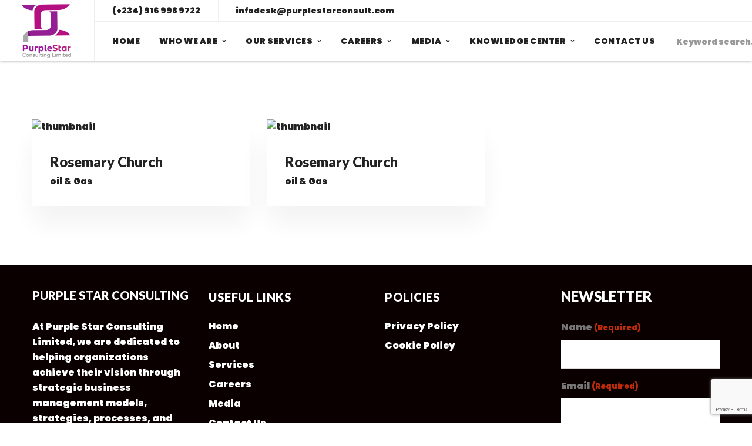

--- FILE ---
content_type: text/html; charset=UTF-8
request_url: https://purplestarconsult.com/wp-admin/admin-ajax.php
body_size: -54
content:
<input type="hidden" name="register-security" value="2e1da29432" /><input type="hidden" name="_wp_http_referer" value="/wp-admin/admin-ajax.php" />

--- FILE ---
content_type: text/html; charset=utf-8
request_url: https://www.google.com/recaptcha/api2/anchor?ar=1&k=6LeAvDYjAAAAAICUjrWNymdygV8bwUGjaFcO86HU&co=aHR0cHM6Ly9wdXJwbGVzdGFyY29uc3VsdC5jb206NDQz&hl=en&v=PoyoqOPhxBO7pBk68S4YbpHZ&size=invisible&anchor-ms=20000&execute-ms=30000&cb=d9pj1occd6ln
body_size: 48888
content:
<!DOCTYPE HTML><html dir="ltr" lang="en"><head><meta http-equiv="Content-Type" content="text/html; charset=UTF-8">
<meta http-equiv="X-UA-Compatible" content="IE=edge">
<title>reCAPTCHA</title>
<style type="text/css">
/* cyrillic-ext */
@font-face {
  font-family: 'Roboto';
  font-style: normal;
  font-weight: 400;
  font-stretch: 100%;
  src: url(//fonts.gstatic.com/s/roboto/v48/KFO7CnqEu92Fr1ME7kSn66aGLdTylUAMa3GUBHMdazTgWw.woff2) format('woff2');
  unicode-range: U+0460-052F, U+1C80-1C8A, U+20B4, U+2DE0-2DFF, U+A640-A69F, U+FE2E-FE2F;
}
/* cyrillic */
@font-face {
  font-family: 'Roboto';
  font-style: normal;
  font-weight: 400;
  font-stretch: 100%;
  src: url(//fonts.gstatic.com/s/roboto/v48/KFO7CnqEu92Fr1ME7kSn66aGLdTylUAMa3iUBHMdazTgWw.woff2) format('woff2');
  unicode-range: U+0301, U+0400-045F, U+0490-0491, U+04B0-04B1, U+2116;
}
/* greek-ext */
@font-face {
  font-family: 'Roboto';
  font-style: normal;
  font-weight: 400;
  font-stretch: 100%;
  src: url(//fonts.gstatic.com/s/roboto/v48/KFO7CnqEu92Fr1ME7kSn66aGLdTylUAMa3CUBHMdazTgWw.woff2) format('woff2');
  unicode-range: U+1F00-1FFF;
}
/* greek */
@font-face {
  font-family: 'Roboto';
  font-style: normal;
  font-weight: 400;
  font-stretch: 100%;
  src: url(//fonts.gstatic.com/s/roboto/v48/KFO7CnqEu92Fr1ME7kSn66aGLdTylUAMa3-UBHMdazTgWw.woff2) format('woff2');
  unicode-range: U+0370-0377, U+037A-037F, U+0384-038A, U+038C, U+038E-03A1, U+03A3-03FF;
}
/* math */
@font-face {
  font-family: 'Roboto';
  font-style: normal;
  font-weight: 400;
  font-stretch: 100%;
  src: url(//fonts.gstatic.com/s/roboto/v48/KFO7CnqEu92Fr1ME7kSn66aGLdTylUAMawCUBHMdazTgWw.woff2) format('woff2');
  unicode-range: U+0302-0303, U+0305, U+0307-0308, U+0310, U+0312, U+0315, U+031A, U+0326-0327, U+032C, U+032F-0330, U+0332-0333, U+0338, U+033A, U+0346, U+034D, U+0391-03A1, U+03A3-03A9, U+03B1-03C9, U+03D1, U+03D5-03D6, U+03F0-03F1, U+03F4-03F5, U+2016-2017, U+2034-2038, U+203C, U+2040, U+2043, U+2047, U+2050, U+2057, U+205F, U+2070-2071, U+2074-208E, U+2090-209C, U+20D0-20DC, U+20E1, U+20E5-20EF, U+2100-2112, U+2114-2115, U+2117-2121, U+2123-214F, U+2190, U+2192, U+2194-21AE, U+21B0-21E5, U+21F1-21F2, U+21F4-2211, U+2213-2214, U+2216-22FF, U+2308-230B, U+2310, U+2319, U+231C-2321, U+2336-237A, U+237C, U+2395, U+239B-23B7, U+23D0, U+23DC-23E1, U+2474-2475, U+25AF, U+25B3, U+25B7, U+25BD, U+25C1, U+25CA, U+25CC, U+25FB, U+266D-266F, U+27C0-27FF, U+2900-2AFF, U+2B0E-2B11, U+2B30-2B4C, U+2BFE, U+3030, U+FF5B, U+FF5D, U+1D400-1D7FF, U+1EE00-1EEFF;
}
/* symbols */
@font-face {
  font-family: 'Roboto';
  font-style: normal;
  font-weight: 400;
  font-stretch: 100%;
  src: url(//fonts.gstatic.com/s/roboto/v48/KFO7CnqEu92Fr1ME7kSn66aGLdTylUAMaxKUBHMdazTgWw.woff2) format('woff2');
  unicode-range: U+0001-000C, U+000E-001F, U+007F-009F, U+20DD-20E0, U+20E2-20E4, U+2150-218F, U+2190, U+2192, U+2194-2199, U+21AF, U+21E6-21F0, U+21F3, U+2218-2219, U+2299, U+22C4-22C6, U+2300-243F, U+2440-244A, U+2460-24FF, U+25A0-27BF, U+2800-28FF, U+2921-2922, U+2981, U+29BF, U+29EB, U+2B00-2BFF, U+4DC0-4DFF, U+FFF9-FFFB, U+10140-1018E, U+10190-1019C, U+101A0, U+101D0-101FD, U+102E0-102FB, U+10E60-10E7E, U+1D2C0-1D2D3, U+1D2E0-1D37F, U+1F000-1F0FF, U+1F100-1F1AD, U+1F1E6-1F1FF, U+1F30D-1F30F, U+1F315, U+1F31C, U+1F31E, U+1F320-1F32C, U+1F336, U+1F378, U+1F37D, U+1F382, U+1F393-1F39F, U+1F3A7-1F3A8, U+1F3AC-1F3AF, U+1F3C2, U+1F3C4-1F3C6, U+1F3CA-1F3CE, U+1F3D4-1F3E0, U+1F3ED, U+1F3F1-1F3F3, U+1F3F5-1F3F7, U+1F408, U+1F415, U+1F41F, U+1F426, U+1F43F, U+1F441-1F442, U+1F444, U+1F446-1F449, U+1F44C-1F44E, U+1F453, U+1F46A, U+1F47D, U+1F4A3, U+1F4B0, U+1F4B3, U+1F4B9, U+1F4BB, U+1F4BF, U+1F4C8-1F4CB, U+1F4D6, U+1F4DA, U+1F4DF, U+1F4E3-1F4E6, U+1F4EA-1F4ED, U+1F4F7, U+1F4F9-1F4FB, U+1F4FD-1F4FE, U+1F503, U+1F507-1F50B, U+1F50D, U+1F512-1F513, U+1F53E-1F54A, U+1F54F-1F5FA, U+1F610, U+1F650-1F67F, U+1F687, U+1F68D, U+1F691, U+1F694, U+1F698, U+1F6AD, U+1F6B2, U+1F6B9-1F6BA, U+1F6BC, U+1F6C6-1F6CF, U+1F6D3-1F6D7, U+1F6E0-1F6EA, U+1F6F0-1F6F3, U+1F6F7-1F6FC, U+1F700-1F7FF, U+1F800-1F80B, U+1F810-1F847, U+1F850-1F859, U+1F860-1F887, U+1F890-1F8AD, U+1F8B0-1F8BB, U+1F8C0-1F8C1, U+1F900-1F90B, U+1F93B, U+1F946, U+1F984, U+1F996, U+1F9E9, U+1FA00-1FA6F, U+1FA70-1FA7C, U+1FA80-1FA89, U+1FA8F-1FAC6, U+1FACE-1FADC, U+1FADF-1FAE9, U+1FAF0-1FAF8, U+1FB00-1FBFF;
}
/* vietnamese */
@font-face {
  font-family: 'Roboto';
  font-style: normal;
  font-weight: 400;
  font-stretch: 100%;
  src: url(//fonts.gstatic.com/s/roboto/v48/KFO7CnqEu92Fr1ME7kSn66aGLdTylUAMa3OUBHMdazTgWw.woff2) format('woff2');
  unicode-range: U+0102-0103, U+0110-0111, U+0128-0129, U+0168-0169, U+01A0-01A1, U+01AF-01B0, U+0300-0301, U+0303-0304, U+0308-0309, U+0323, U+0329, U+1EA0-1EF9, U+20AB;
}
/* latin-ext */
@font-face {
  font-family: 'Roboto';
  font-style: normal;
  font-weight: 400;
  font-stretch: 100%;
  src: url(//fonts.gstatic.com/s/roboto/v48/KFO7CnqEu92Fr1ME7kSn66aGLdTylUAMa3KUBHMdazTgWw.woff2) format('woff2');
  unicode-range: U+0100-02BA, U+02BD-02C5, U+02C7-02CC, U+02CE-02D7, U+02DD-02FF, U+0304, U+0308, U+0329, U+1D00-1DBF, U+1E00-1E9F, U+1EF2-1EFF, U+2020, U+20A0-20AB, U+20AD-20C0, U+2113, U+2C60-2C7F, U+A720-A7FF;
}
/* latin */
@font-face {
  font-family: 'Roboto';
  font-style: normal;
  font-weight: 400;
  font-stretch: 100%;
  src: url(//fonts.gstatic.com/s/roboto/v48/KFO7CnqEu92Fr1ME7kSn66aGLdTylUAMa3yUBHMdazQ.woff2) format('woff2');
  unicode-range: U+0000-00FF, U+0131, U+0152-0153, U+02BB-02BC, U+02C6, U+02DA, U+02DC, U+0304, U+0308, U+0329, U+2000-206F, U+20AC, U+2122, U+2191, U+2193, U+2212, U+2215, U+FEFF, U+FFFD;
}
/* cyrillic-ext */
@font-face {
  font-family: 'Roboto';
  font-style: normal;
  font-weight: 500;
  font-stretch: 100%;
  src: url(//fonts.gstatic.com/s/roboto/v48/KFO7CnqEu92Fr1ME7kSn66aGLdTylUAMa3GUBHMdazTgWw.woff2) format('woff2');
  unicode-range: U+0460-052F, U+1C80-1C8A, U+20B4, U+2DE0-2DFF, U+A640-A69F, U+FE2E-FE2F;
}
/* cyrillic */
@font-face {
  font-family: 'Roboto';
  font-style: normal;
  font-weight: 500;
  font-stretch: 100%;
  src: url(//fonts.gstatic.com/s/roboto/v48/KFO7CnqEu92Fr1ME7kSn66aGLdTylUAMa3iUBHMdazTgWw.woff2) format('woff2');
  unicode-range: U+0301, U+0400-045F, U+0490-0491, U+04B0-04B1, U+2116;
}
/* greek-ext */
@font-face {
  font-family: 'Roboto';
  font-style: normal;
  font-weight: 500;
  font-stretch: 100%;
  src: url(//fonts.gstatic.com/s/roboto/v48/KFO7CnqEu92Fr1ME7kSn66aGLdTylUAMa3CUBHMdazTgWw.woff2) format('woff2');
  unicode-range: U+1F00-1FFF;
}
/* greek */
@font-face {
  font-family: 'Roboto';
  font-style: normal;
  font-weight: 500;
  font-stretch: 100%;
  src: url(//fonts.gstatic.com/s/roboto/v48/KFO7CnqEu92Fr1ME7kSn66aGLdTylUAMa3-UBHMdazTgWw.woff2) format('woff2');
  unicode-range: U+0370-0377, U+037A-037F, U+0384-038A, U+038C, U+038E-03A1, U+03A3-03FF;
}
/* math */
@font-face {
  font-family: 'Roboto';
  font-style: normal;
  font-weight: 500;
  font-stretch: 100%;
  src: url(//fonts.gstatic.com/s/roboto/v48/KFO7CnqEu92Fr1ME7kSn66aGLdTylUAMawCUBHMdazTgWw.woff2) format('woff2');
  unicode-range: U+0302-0303, U+0305, U+0307-0308, U+0310, U+0312, U+0315, U+031A, U+0326-0327, U+032C, U+032F-0330, U+0332-0333, U+0338, U+033A, U+0346, U+034D, U+0391-03A1, U+03A3-03A9, U+03B1-03C9, U+03D1, U+03D5-03D6, U+03F0-03F1, U+03F4-03F5, U+2016-2017, U+2034-2038, U+203C, U+2040, U+2043, U+2047, U+2050, U+2057, U+205F, U+2070-2071, U+2074-208E, U+2090-209C, U+20D0-20DC, U+20E1, U+20E5-20EF, U+2100-2112, U+2114-2115, U+2117-2121, U+2123-214F, U+2190, U+2192, U+2194-21AE, U+21B0-21E5, U+21F1-21F2, U+21F4-2211, U+2213-2214, U+2216-22FF, U+2308-230B, U+2310, U+2319, U+231C-2321, U+2336-237A, U+237C, U+2395, U+239B-23B7, U+23D0, U+23DC-23E1, U+2474-2475, U+25AF, U+25B3, U+25B7, U+25BD, U+25C1, U+25CA, U+25CC, U+25FB, U+266D-266F, U+27C0-27FF, U+2900-2AFF, U+2B0E-2B11, U+2B30-2B4C, U+2BFE, U+3030, U+FF5B, U+FF5D, U+1D400-1D7FF, U+1EE00-1EEFF;
}
/* symbols */
@font-face {
  font-family: 'Roboto';
  font-style: normal;
  font-weight: 500;
  font-stretch: 100%;
  src: url(//fonts.gstatic.com/s/roboto/v48/KFO7CnqEu92Fr1ME7kSn66aGLdTylUAMaxKUBHMdazTgWw.woff2) format('woff2');
  unicode-range: U+0001-000C, U+000E-001F, U+007F-009F, U+20DD-20E0, U+20E2-20E4, U+2150-218F, U+2190, U+2192, U+2194-2199, U+21AF, U+21E6-21F0, U+21F3, U+2218-2219, U+2299, U+22C4-22C6, U+2300-243F, U+2440-244A, U+2460-24FF, U+25A0-27BF, U+2800-28FF, U+2921-2922, U+2981, U+29BF, U+29EB, U+2B00-2BFF, U+4DC0-4DFF, U+FFF9-FFFB, U+10140-1018E, U+10190-1019C, U+101A0, U+101D0-101FD, U+102E0-102FB, U+10E60-10E7E, U+1D2C0-1D2D3, U+1D2E0-1D37F, U+1F000-1F0FF, U+1F100-1F1AD, U+1F1E6-1F1FF, U+1F30D-1F30F, U+1F315, U+1F31C, U+1F31E, U+1F320-1F32C, U+1F336, U+1F378, U+1F37D, U+1F382, U+1F393-1F39F, U+1F3A7-1F3A8, U+1F3AC-1F3AF, U+1F3C2, U+1F3C4-1F3C6, U+1F3CA-1F3CE, U+1F3D4-1F3E0, U+1F3ED, U+1F3F1-1F3F3, U+1F3F5-1F3F7, U+1F408, U+1F415, U+1F41F, U+1F426, U+1F43F, U+1F441-1F442, U+1F444, U+1F446-1F449, U+1F44C-1F44E, U+1F453, U+1F46A, U+1F47D, U+1F4A3, U+1F4B0, U+1F4B3, U+1F4B9, U+1F4BB, U+1F4BF, U+1F4C8-1F4CB, U+1F4D6, U+1F4DA, U+1F4DF, U+1F4E3-1F4E6, U+1F4EA-1F4ED, U+1F4F7, U+1F4F9-1F4FB, U+1F4FD-1F4FE, U+1F503, U+1F507-1F50B, U+1F50D, U+1F512-1F513, U+1F53E-1F54A, U+1F54F-1F5FA, U+1F610, U+1F650-1F67F, U+1F687, U+1F68D, U+1F691, U+1F694, U+1F698, U+1F6AD, U+1F6B2, U+1F6B9-1F6BA, U+1F6BC, U+1F6C6-1F6CF, U+1F6D3-1F6D7, U+1F6E0-1F6EA, U+1F6F0-1F6F3, U+1F6F7-1F6FC, U+1F700-1F7FF, U+1F800-1F80B, U+1F810-1F847, U+1F850-1F859, U+1F860-1F887, U+1F890-1F8AD, U+1F8B0-1F8BB, U+1F8C0-1F8C1, U+1F900-1F90B, U+1F93B, U+1F946, U+1F984, U+1F996, U+1F9E9, U+1FA00-1FA6F, U+1FA70-1FA7C, U+1FA80-1FA89, U+1FA8F-1FAC6, U+1FACE-1FADC, U+1FADF-1FAE9, U+1FAF0-1FAF8, U+1FB00-1FBFF;
}
/* vietnamese */
@font-face {
  font-family: 'Roboto';
  font-style: normal;
  font-weight: 500;
  font-stretch: 100%;
  src: url(//fonts.gstatic.com/s/roboto/v48/KFO7CnqEu92Fr1ME7kSn66aGLdTylUAMa3OUBHMdazTgWw.woff2) format('woff2');
  unicode-range: U+0102-0103, U+0110-0111, U+0128-0129, U+0168-0169, U+01A0-01A1, U+01AF-01B0, U+0300-0301, U+0303-0304, U+0308-0309, U+0323, U+0329, U+1EA0-1EF9, U+20AB;
}
/* latin-ext */
@font-face {
  font-family: 'Roboto';
  font-style: normal;
  font-weight: 500;
  font-stretch: 100%;
  src: url(//fonts.gstatic.com/s/roboto/v48/KFO7CnqEu92Fr1ME7kSn66aGLdTylUAMa3KUBHMdazTgWw.woff2) format('woff2');
  unicode-range: U+0100-02BA, U+02BD-02C5, U+02C7-02CC, U+02CE-02D7, U+02DD-02FF, U+0304, U+0308, U+0329, U+1D00-1DBF, U+1E00-1E9F, U+1EF2-1EFF, U+2020, U+20A0-20AB, U+20AD-20C0, U+2113, U+2C60-2C7F, U+A720-A7FF;
}
/* latin */
@font-face {
  font-family: 'Roboto';
  font-style: normal;
  font-weight: 500;
  font-stretch: 100%;
  src: url(//fonts.gstatic.com/s/roboto/v48/KFO7CnqEu92Fr1ME7kSn66aGLdTylUAMa3yUBHMdazQ.woff2) format('woff2');
  unicode-range: U+0000-00FF, U+0131, U+0152-0153, U+02BB-02BC, U+02C6, U+02DA, U+02DC, U+0304, U+0308, U+0329, U+2000-206F, U+20AC, U+2122, U+2191, U+2193, U+2212, U+2215, U+FEFF, U+FFFD;
}
/* cyrillic-ext */
@font-face {
  font-family: 'Roboto';
  font-style: normal;
  font-weight: 900;
  font-stretch: 100%;
  src: url(//fonts.gstatic.com/s/roboto/v48/KFO7CnqEu92Fr1ME7kSn66aGLdTylUAMa3GUBHMdazTgWw.woff2) format('woff2');
  unicode-range: U+0460-052F, U+1C80-1C8A, U+20B4, U+2DE0-2DFF, U+A640-A69F, U+FE2E-FE2F;
}
/* cyrillic */
@font-face {
  font-family: 'Roboto';
  font-style: normal;
  font-weight: 900;
  font-stretch: 100%;
  src: url(//fonts.gstatic.com/s/roboto/v48/KFO7CnqEu92Fr1ME7kSn66aGLdTylUAMa3iUBHMdazTgWw.woff2) format('woff2');
  unicode-range: U+0301, U+0400-045F, U+0490-0491, U+04B0-04B1, U+2116;
}
/* greek-ext */
@font-face {
  font-family: 'Roboto';
  font-style: normal;
  font-weight: 900;
  font-stretch: 100%;
  src: url(//fonts.gstatic.com/s/roboto/v48/KFO7CnqEu92Fr1ME7kSn66aGLdTylUAMa3CUBHMdazTgWw.woff2) format('woff2');
  unicode-range: U+1F00-1FFF;
}
/* greek */
@font-face {
  font-family: 'Roboto';
  font-style: normal;
  font-weight: 900;
  font-stretch: 100%;
  src: url(//fonts.gstatic.com/s/roboto/v48/KFO7CnqEu92Fr1ME7kSn66aGLdTylUAMa3-UBHMdazTgWw.woff2) format('woff2');
  unicode-range: U+0370-0377, U+037A-037F, U+0384-038A, U+038C, U+038E-03A1, U+03A3-03FF;
}
/* math */
@font-face {
  font-family: 'Roboto';
  font-style: normal;
  font-weight: 900;
  font-stretch: 100%;
  src: url(//fonts.gstatic.com/s/roboto/v48/KFO7CnqEu92Fr1ME7kSn66aGLdTylUAMawCUBHMdazTgWw.woff2) format('woff2');
  unicode-range: U+0302-0303, U+0305, U+0307-0308, U+0310, U+0312, U+0315, U+031A, U+0326-0327, U+032C, U+032F-0330, U+0332-0333, U+0338, U+033A, U+0346, U+034D, U+0391-03A1, U+03A3-03A9, U+03B1-03C9, U+03D1, U+03D5-03D6, U+03F0-03F1, U+03F4-03F5, U+2016-2017, U+2034-2038, U+203C, U+2040, U+2043, U+2047, U+2050, U+2057, U+205F, U+2070-2071, U+2074-208E, U+2090-209C, U+20D0-20DC, U+20E1, U+20E5-20EF, U+2100-2112, U+2114-2115, U+2117-2121, U+2123-214F, U+2190, U+2192, U+2194-21AE, U+21B0-21E5, U+21F1-21F2, U+21F4-2211, U+2213-2214, U+2216-22FF, U+2308-230B, U+2310, U+2319, U+231C-2321, U+2336-237A, U+237C, U+2395, U+239B-23B7, U+23D0, U+23DC-23E1, U+2474-2475, U+25AF, U+25B3, U+25B7, U+25BD, U+25C1, U+25CA, U+25CC, U+25FB, U+266D-266F, U+27C0-27FF, U+2900-2AFF, U+2B0E-2B11, U+2B30-2B4C, U+2BFE, U+3030, U+FF5B, U+FF5D, U+1D400-1D7FF, U+1EE00-1EEFF;
}
/* symbols */
@font-face {
  font-family: 'Roboto';
  font-style: normal;
  font-weight: 900;
  font-stretch: 100%;
  src: url(//fonts.gstatic.com/s/roboto/v48/KFO7CnqEu92Fr1ME7kSn66aGLdTylUAMaxKUBHMdazTgWw.woff2) format('woff2');
  unicode-range: U+0001-000C, U+000E-001F, U+007F-009F, U+20DD-20E0, U+20E2-20E4, U+2150-218F, U+2190, U+2192, U+2194-2199, U+21AF, U+21E6-21F0, U+21F3, U+2218-2219, U+2299, U+22C4-22C6, U+2300-243F, U+2440-244A, U+2460-24FF, U+25A0-27BF, U+2800-28FF, U+2921-2922, U+2981, U+29BF, U+29EB, U+2B00-2BFF, U+4DC0-4DFF, U+FFF9-FFFB, U+10140-1018E, U+10190-1019C, U+101A0, U+101D0-101FD, U+102E0-102FB, U+10E60-10E7E, U+1D2C0-1D2D3, U+1D2E0-1D37F, U+1F000-1F0FF, U+1F100-1F1AD, U+1F1E6-1F1FF, U+1F30D-1F30F, U+1F315, U+1F31C, U+1F31E, U+1F320-1F32C, U+1F336, U+1F378, U+1F37D, U+1F382, U+1F393-1F39F, U+1F3A7-1F3A8, U+1F3AC-1F3AF, U+1F3C2, U+1F3C4-1F3C6, U+1F3CA-1F3CE, U+1F3D4-1F3E0, U+1F3ED, U+1F3F1-1F3F3, U+1F3F5-1F3F7, U+1F408, U+1F415, U+1F41F, U+1F426, U+1F43F, U+1F441-1F442, U+1F444, U+1F446-1F449, U+1F44C-1F44E, U+1F453, U+1F46A, U+1F47D, U+1F4A3, U+1F4B0, U+1F4B3, U+1F4B9, U+1F4BB, U+1F4BF, U+1F4C8-1F4CB, U+1F4D6, U+1F4DA, U+1F4DF, U+1F4E3-1F4E6, U+1F4EA-1F4ED, U+1F4F7, U+1F4F9-1F4FB, U+1F4FD-1F4FE, U+1F503, U+1F507-1F50B, U+1F50D, U+1F512-1F513, U+1F53E-1F54A, U+1F54F-1F5FA, U+1F610, U+1F650-1F67F, U+1F687, U+1F68D, U+1F691, U+1F694, U+1F698, U+1F6AD, U+1F6B2, U+1F6B9-1F6BA, U+1F6BC, U+1F6C6-1F6CF, U+1F6D3-1F6D7, U+1F6E0-1F6EA, U+1F6F0-1F6F3, U+1F6F7-1F6FC, U+1F700-1F7FF, U+1F800-1F80B, U+1F810-1F847, U+1F850-1F859, U+1F860-1F887, U+1F890-1F8AD, U+1F8B0-1F8BB, U+1F8C0-1F8C1, U+1F900-1F90B, U+1F93B, U+1F946, U+1F984, U+1F996, U+1F9E9, U+1FA00-1FA6F, U+1FA70-1FA7C, U+1FA80-1FA89, U+1FA8F-1FAC6, U+1FACE-1FADC, U+1FADF-1FAE9, U+1FAF0-1FAF8, U+1FB00-1FBFF;
}
/* vietnamese */
@font-face {
  font-family: 'Roboto';
  font-style: normal;
  font-weight: 900;
  font-stretch: 100%;
  src: url(//fonts.gstatic.com/s/roboto/v48/KFO7CnqEu92Fr1ME7kSn66aGLdTylUAMa3OUBHMdazTgWw.woff2) format('woff2');
  unicode-range: U+0102-0103, U+0110-0111, U+0128-0129, U+0168-0169, U+01A0-01A1, U+01AF-01B0, U+0300-0301, U+0303-0304, U+0308-0309, U+0323, U+0329, U+1EA0-1EF9, U+20AB;
}
/* latin-ext */
@font-face {
  font-family: 'Roboto';
  font-style: normal;
  font-weight: 900;
  font-stretch: 100%;
  src: url(//fonts.gstatic.com/s/roboto/v48/KFO7CnqEu92Fr1ME7kSn66aGLdTylUAMa3KUBHMdazTgWw.woff2) format('woff2');
  unicode-range: U+0100-02BA, U+02BD-02C5, U+02C7-02CC, U+02CE-02D7, U+02DD-02FF, U+0304, U+0308, U+0329, U+1D00-1DBF, U+1E00-1E9F, U+1EF2-1EFF, U+2020, U+20A0-20AB, U+20AD-20C0, U+2113, U+2C60-2C7F, U+A720-A7FF;
}
/* latin */
@font-face {
  font-family: 'Roboto';
  font-style: normal;
  font-weight: 900;
  font-stretch: 100%;
  src: url(//fonts.gstatic.com/s/roboto/v48/KFO7CnqEu92Fr1ME7kSn66aGLdTylUAMa3yUBHMdazQ.woff2) format('woff2');
  unicode-range: U+0000-00FF, U+0131, U+0152-0153, U+02BB-02BC, U+02C6, U+02DA, U+02DC, U+0304, U+0308, U+0329, U+2000-206F, U+20AC, U+2122, U+2191, U+2193, U+2212, U+2215, U+FEFF, U+FFFD;
}

</style>
<link rel="stylesheet" type="text/css" href="https://www.gstatic.com/recaptcha/releases/PoyoqOPhxBO7pBk68S4YbpHZ/styles__ltr.css">
<script nonce="UdRiJzmKxZfBUBGB4nMYKg" type="text/javascript">window['__recaptcha_api'] = 'https://www.google.com/recaptcha/api2/';</script>
<script type="text/javascript" src="https://www.gstatic.com/recaptcha/releases/PoyoqOPhxBO7pBk68S4YbpHZ/recaptcha__en.js" nonce="UdRiJzmKxZfBUBGB4nMYKg">
      
    </script></head>
<body><div id="rc-anchor-alert" class="rc-anchor-alert"></div>
<input type="hidden" id="recaptcha-token" value="[base64]">
<script type="text/javascript" nonce="UdRiJzmKxZfBUBGB4nMYKg">
      recaptcha.anchor.Main.init("[\x22ainput\x22,[\x22bgdata\x22,\x22\x22,\[base64]/[base64]/UltIKytdPWE6KGE8MjA0OD9SW0grK109YT4+NnwxOTI6KChhJjY0NTEyKT09NTUyOTYmJnErMTxoLmxlbmd0aCYmKGguY2hhckNvZGVBdChxKzEpJjY0NTEyKT09NTYzMjA/[base64]/MjU1OlI/[base64]/[base64]/[base64]/[base64]/[base64]/[base64]/[base64]/[base64]/[base64]/[base64]\x22,\[base64]\\u003d\x22,\[base64]/wrs9w7PCv8OKw6weKyvCj8Oew4vCtA7Dg8KNB8Obw4rDt8Ouw4TDkMKDw67DjhEbO0kHAcOvYRfDnjDCnnkgQlAfQsOCw5XDrcKDY8K+w70bE8KVJMKzwqAjwrYPfMKBw6U0wp7CrGI8QXMhwq/CrXzDg8KQJXjCrsK+wqE5wrHCqR/DjT0/w5IHC8K/[base64]/DgSJqL0DCt2/DssORSFtcw6XDhsOuw7UVwq7Dq27CuWrCv3DDsVY3LTTCmcK0w79oOcKdGD98w60aw7xow7/DnycxMcO8w6PDg8K2wo3DiMKCYcKZHcO/LcOCcsKuPMKPw7vCmsOsR8KzSUFtwrnCjMK5NMKDScOLdmDDizjCp8O6wprDt8OGEBd9w7DDmsOOwqFWw7vCvsK+wqzDj8Kze3jDpnDCgDbDlF3Cq8KDHU3Dq18ZQMOqw68/CMOtFMOXw64aw6HDpXvCjB0Rw5LCrcOiw44hAcK+EyUeJMOWO1TCj3jDtsOqXhc2L8KobgEswptXSmXDkXoRMHfCpcORw6gBY2zCj3/Cq2rDgAwXw6dPw6nDhcKIwr7ChMOrw4TDiX/Ct8KWNXjCj8OID8KSwqUcMcKrRsO8w7ccw60vKyDDhjLDpnoLSMKLIkjCiCLDly80Xwxpw5sjw6NiwqY6w6DDjGXDjMKjw74WJsKveV3Ckzk/wpfDuMOsdl15RMOQPcOiYUDDusKRJnJcw5gSOsK0bMKcDGJXAcOPw7PDoHJdwpchwo/ConfCjyXCiDglOWjCu8O8wpTCgcKuRXbCtMOcSSkZJGQHwovDlcKVIcKZAwTChsOcBSVsch8qw7k8cMKWw4XCt8Onwqd0d8OyGG0Jw4bCgQUEKcKfw7bDnXU+XG1Sw7nDgcKDI8OBw5/DpDlrJ8OFX1bCvA7ComUFw7UIS8O2RcOww6DCmCPDjHEUFsORwoBUYMOZw4DDmsKRw6RJLH9JwqTDqsOMbCxsSyPCoTIcccOoLcKBY3tjw6XCrVzCpMK1a8OaWsK7PcKJScKUIsO2wr1KwrFcIx/DqxoYMUXDoSrDpRc2wo80Pw9tWx4hNQnCkMKuasOWHcKEw53DoxHCkyfDscKbwoTDh3dSw6PCgMO/w4IfC8KCLMODwpDCuRXCrgHCh20iPcO2MlXDp01oFcKZwqovwrBCOsK/YDJjw5LClQQ2ZwZMwoDDg8K/[base64]/XFbDiwvDu8O/[base64]/CvBLClRpAL8K/[base64]/Cj3geesK1TsKLHiXDv8OgIiDCs8OlUHnCjsKRQWDDuMKHKSfCoQ3CnS7CtAjCl13CticJwpTCiMO7bcKRw7oiwpZNwoLCrMKrF2EKNgN2wrXDssKsw64HwqDCt2rCsiULOxnCt8KFcEPCpcKPJB/DrMKTGQjCgBLDs8KVVnjCji/[base64]/[base64]/CjcOXw6Ubwp5cDsOoZR9Kw4/CscKDT1hEVyPCq8KzNE/DhWhhYcOiWMKhIwA/wqrCn8OawrvDiigYfMOQw7PCjsK2w6k6wo9IwqUsw6LDqMOgYMK/IsOBwq5LwosML8KZEUQWw5HCuzMWw4TCkRE8w6nClV/CnktMw5XCr8O5wqFIOTXDssOHwqIGLsOkWsKiwpMyNcObAXUgdnXDisKTRcO7NcO2NwVaUcOjbsK3Q1d/Cy3DqsOyw51hQsOkHlcNGjJ1w77DsMOMWmPDuCrDtS/[base64]/w5bChCFFwr13wpIrJXkSwoTDssONe8OeTMKTdMKucHZCwqV6wpTDuGfDlSvCnWQhY8K/wohyFcOlwoZ6wrzDqU7Dv38hwqLDg8O0w7LCocOQS8Ohwr/DkMKxwppZTcKcSj9Qw6fCt8OWw6zDg2k/W2UPPsOqPyTCi8OQHQvDpcOpw4rCo8K/wpvCncOhcMOjw7DDpcOVdMKTcMK2wpACLknCo29tTsKkw6zDqsOvX8OidcO/w7oYKGjCp1LDvg9GPC91bQxfFHEhwqERw5EwwoHCs8OkDcKxw5LConxCRC4+e8KPLiTDu8KAwrfDisKGXVXCssOaFmDDhMKYCFjDlxxMw57Ci1I/[base64]/CqMKLwrvDgSITw6DCq3bCmxLCmMOqRy/DgVJgw4rDmzgww4PDrsKNw5fDljHCrcKIw4dGwoPDn33Ci8KABxIOw7DDiBDDg8KmaMKMYcOYKBzCrA98d8KLVMO0BRTCmcOCw6RAP1TDo2oof8KZw4/DmMKzA8OnfcOAF8K1w4/ChxPCo07CosKSK8KvwrZfw4DDhwBNLlfDhyrDo2BvUAhrwoLDiAHCusOCK2TDgsKDTMOBDMO/RE3CsMKMw6DDmcKpFzzCpG7DnHQMw57Cq8OXwoHCqsKvwocvS0LCv8KtwpYtN8OWwr/[base64]/[base64]/Q37Dg8O1wrrClMOAwqPCkcKtC8KXMFnDtcK7N8KRwrYrSCfDn8KywosMeMOrwq/DuhkRYcORe8K9wrnCncKWCH7CjMK1HsKHwrXDkwjCvhbDv8OPTgcZwqXCq8OWWToZw69dwrIBMsO1wrAMFMKMwoTDsR/ChhExMcKAw6PCsQdpw6TChgNcw44Pw4wxw7UFDmzDjRfCsVjDgsOvS8OpCMKgw6PCm8KwwqUwworCssKLD8O5wpt6w7dLEmkFZgshw4XCicKeRiHDk8KCS8KAGsKYCV/DpsO2wpDDgzI0JQHDl8OJA8O0wqp7cSDDnRlRwqHDu2vCqiTDq8KOV8OjdkTDlxPChg7Dh8Ovw4/[base64]/w4hswptEwpVqw6gHLsO5wp3CuycDRMKtDsKIwpLDt8OJZAvCmQ3DmsOCCMKsaUPCucOiwpbDkcOoQ3bDrRw/wpIKw6bCoHVSwowyZx3Dt8OaAcOYwqLCpD4LwoAOOhzCqhjCpwEnLMO+ITjDnj7Dhm/DtsKvb8KEW1/DscOgBTgUUsKHbwrChMOCT8O4T8OIwrZaQhLDkMOHJsOGC8OZwobDnMKgwr/DhE3Ct1IBPMOHb0nCqMKhw6kowrHCtsK4woXDoxUPw6o1wojCj07DpQtUKSltMcO+w5jDlcObJcK2fMO6ZMOBbWZwdAFlI8K1wqI6eHbCtsK4wq7DqVMdw4XClGlJMcK8bxbDssKDw6fDssOEbxtvN8Kldl3ClVYyw6TCvcKVL8Ocw7zDnB/CnDDDknLCliLClsO4w5vDmcKbw4Mhwo7DiFPDr8KWCwVtw5NbwonDsMOAw7nCnsOQwq1GwprCoMOlbRHCjU/Dig5jCcOpBcKHOkFkaynDlEAKw7oywqjDhEMPwopsw55kAyDDr8KhwprDqcO/TMO6GsOxc1/DnUPCo0fChsKtK2LDmcK6PTELwrnCvHbCmMOww4LDkm/Chy06wqBwSMOecnk1wp5oHwLCmcKtw49dw451WhfDqxxAwqowwpTDiGnDpMO4w4RSdkPDtSDDusO+AsK3wqdww6NBZMO1w7PCmg3DvUPDgMOHV8OxS3LDvTQmPMOJZw4EwprDqsO/SgfDvMKew4ZzTSHDt8Kvw5zDqcO4woB0F1fDlSfCi8K3bTtfTsOWHsK5w4/DtcKDFk4QwowGw4zCpsOKdsK3fsO9wqwicyjDsGdIZsOGw4l2w47DsMOtb8K7wpzDrARjAGbDjsKpw6XCsnnDvcOyecOKC8KIQSvDhsOkwo7DncOswpbDqcKBCA3DqBdAwqAwZsKVOsO/RifCsDc6VT8WwpTCtWkDSTxhZ8OqLcKIwqclwr5sYcKwEHfDlkjDhMOCSGXDsDtLPsKDwrzCg3fDg8Khw4h/cCvCiMOgwqLDnkdsw57DulnDgsOEw4LCrTrDtHrDmcKIw7MoGcOkMsKcw4xOHljCsEkIVsOhw6kAwqnDkFvDhkLDusKOwqDDlFHCocKiw4LDsMKXcHhLAMKQwpTCqcK0F0vDsEzCksKXd3nChcK/c8OCwpvDhXjCl8OSw4jCpxBUw4IFw7fCrMO/[base64]/w6HDoSABwoMeFDQCwpoFw6zDv8O2biQ7w4lxwqjCncKZH8KIw4F9w40kIsKVwrkrwq3DjQZsIRZwwq4qw5fDvsKyw7DCmEVNwoZyw6/DjU3Dm8OnwpIoTMOQIDfCi2sBYXDDo8O1L8Khw4lqAmjCl14OfcOtw4vCicKCw5vCpMKlwqPChsK3Dj/CpMKTX8KXwoTCrxJlIcOfw6zCncKIwrnCmknCkcO3PAxTasOkHsKmXAZBe8OoYFDCpcKdIDIVw54HWWt2wobChsOVw4bDv8ODQjpOwr0Iw6hkw7HDtRQCwocrwpLCosOEZMKpw6TCikXCvMK4PxpUccKKw5DComUZZgLDp3/[base64]/DuTjDvEpXDHs1wpLCsClgHUUcLlfCu0Zwwp/Du3zCsG/[base64]/DpX3CqsOuTsOnTUYYBsObwppIacKvBcOTwpwoX8KtwqTDo8KBwrYAGy0qVnJ9wrDDtjRZFsKOfA7Dj8OKegvClT/[base64]/CoER1TsOtwqIzbV7DhsK/XXPCtMOjTcKmF8OQQ8OqJ3PCucOUwoPCkcK/w6rCpTUcw61nw5JEwqIWTsKewr4nPG/DkMOaYXjCmR0+ejs9SFTDp8KIw5/[base64]/CkzZ6w4Qkw6rDqMO9Yxs5w7fCpzBGQlFXw4LDjMKeNMOXw4DDoMOCwovDncKbwqUjwrdPEhFZRsKtwq7Cuy4gw4rDocKKYcOEw4/[base64]/DuMOmw73CnsK1Fl83wotJw789QMOdWsKvwpLCs8Oiwr/Cu8OFw6ccLEXChHxGADVdwqNUFcKEw59Rw7ARw5jDkMKWMcOeLGjDhVjDjEbDv8OuSW1Nw5jDrsOjCGPDplZDwr/DrcKUwqPDsFcOw6U8Ll/[base64]/Cj2MJGnxFwp4LOsOZw6fDosKhwrTCnMOWw4PCkcKbMcOUw4o/KcKFBBsYb2nCj8OOw4YEwooGwokBXMOvwpHDtwobwrs0XChMwohgw6R9HMKtM8Kcw4vDlMKewq51w6rCqMOKwpjDiMOdQhvDtC7DkjAfLWteWh7CmMOmfcKeX8OaB8OjL8ODTMOeCMOpw7vDsgApSMKxSk0+w6XClTvCpMO0w7XCng/DozMBw7Mlw4jClGsFwoLCmMKywrnCqUPDrGvDqxbChUsiw53Ct2YybMKGdz3DhMOqKcKYw5PCli8adcKzIF7CiU/[base64]/CgjLDpjvCoGVMQcKSwq5pw4rDsnrCocKLwrjDi8KSSE7CrsKtwo49wrbCqcKHwrNPW8KRQ8Oqwo7ClcOqwohJwokad8KTwpzDncOELMKZwqtsJsK/wpYtRDjDrhLDusOFccKzSsO8wrTDiDAoW8OUc8Otwrt8w7xJw6lTw7M8LsOLXmzCnHlHw4IGEVElGkHCicKSwodObMOAw73CusOdw4lVQh5aN8O6w79Fw595OgcCWVvCmMKER3/[base64]/DkwpWw4V0wr0ZBw7CnkZ9w77DrcKJwq8zw503wqbCqFxSRMKRwr4pwoVdwppgdizCqUDDnw97w5PCl8KHw5/Con8swp9GNBrDkiPDp8KKOMOUwpHDnBTCn8OIwoshwp43wpcrIVvCoXMPG8OMwpcgElbDnsKWwotgwrcMI8KvMMKBPA5RwoRlw4tqw4Amw7tdw6c/wofDrMKqK8O1esOiw5w+GcKjQcOmwqxVwqHDgMOIw77Dp0jDisKPWxUnXMK8wrzDmMO/[base64]/GMK+wpkiw4LChMKQc8KWwqHDolIgwqLDjhsrw4ZqwqnCpjQ1wqjDi8O/w6lHacKZLMOMXCnDtlNFdj0tIMOTIMK7w5QtfHzDgx3DjkXDi8OtwpLDryg+wpnDqlvCsjTCt8KfNcK4aMKYwq/CpsKuf8OewpnCo8KlLsOFw55BwpIZOMK3DMKRccOow4QEYGXCpMKqw6/DhnMLL2rCl8OmcsOVwoZjZcKhw5nDqMKgwpHCtsKGwqPCuhfCoMKAYMKZOsK4bsOYwogNOcOhwos/w7Z1w54bYWrDncKYGcOfDFLDu8Kww7bDgHwzwrh8H3IMw67DlRvCkcKjw7o/[base64]/b2t5wq3CnsO6E8K8MMO0w57DoiXCgHHCiwtkwr9fw6fDmHg7EzhOdMKrdzVgw5rCjH7CrcKPw6VWwo/Co8K+w4zDicKww408wp3CunIPw5/CpcKswrPCm8OKw7zCqCNWwoEtwpfDisOmw4zDpAXCiMKDw5BqOn9BOkvCtWlNYU7Drz/CqCJ9WcKkw7XDskDCh3NUHsKnwoNUFsKBQQLCqsKpw7h1L8OJNBbCsMO1wrvCn8ORwoLCjgrCnHgwcSIYw5DDjsOiF8KxbW9dN8O8w49/w5vDrsOnwq7Dq8KGwpTDiMKXUkLCgUAkwrhLw57Du8K/bh3Dvg5CwrcwwprDkMOdw7HCjF46wqnCiBYhw75qInLDtcKAw6vCp8OvCB9pW3lOwqvCocOfOEPDpC9Tw7PDuzBDwrbDr8O1TWDCvDDCoVbCuybCisKKQcKJwrobWcKIQMOvw6wvRMK/[base64]/Cn8OGEcO/eydkwojCoMOvw7PDsEHCgiLDtMKOUcO6HV8iw6zCqMK9wokeFFBQwpbDrk/[base64]/VcOQEQx+w7bCqjFBYSwFw4lww4HCi8OIwqnDsMOlwpXDgFfCmsK3w5o4w41Kw6tkBcOuw43ClUHDvyXDigVlIcKnNMK2Bm47w445fsOIwpQFwrJsT8KSw6gyw6ZoWsOPw4RRUMOqDcOew5oNwr86McKHwqh8a014XUUBwpR7dUnDlHxrwo/DmGnDqsOYYErCu8Knwp7DvsONw4cNwoRbeTdjGHZxPcKiwrtkc3UCwoNaccKCwqvDosOPRB3CuMKXw54CAQvCszgZw4t9w4tmFsOEwoPCpHc8f8Orw7EFwobCijXCq8OwNMKVQMOlIU/CogbCmMOqwq/CmlA1ZMOQw7/CicOhTi/DpcOjwpo1wobDn8OGN8OPw6TDjcKMwrvCoMOWw6PCtsOMcsOrw7LDrzJlPVDCi8Kyw4rDqMOcVTk6FsKceVkewrAvw6rCisONwq7CqF7Du3UVwp5XEcKSYcOIb8KHwqsYw6vDvG0Sw6BGwqTCmMKLw7kUw6prwrXDuMKNbxo3w6lCHMK3WsOxVMOHYDnDjgMtYsO/w4bCrMOmwqouwqYXwr97wqlrwrheUWbDlCV7fzjCnsKCwpItasOpwqAgw5PCpRDCjSECw5/CmcOIwpkfwpQTHsOXw4gaA10UfsK5TE/[base64]/DgTTCnsOjKR7CgsKUFcKFwoPCnXpDccKNA8OeQMK/OMOmw5XCnlPDpsKVfGdQwp9sH8OXT0sAIsKdNMO/w6bDicKDw5fCtsOOIsKyfSJ9w4jCjcOUw7ZDwrzDk2bCk8KhwrHCuFbCizLDllQMw53CvU4ww7vCnwrDh05AwrTDhETDgcOSXVjCg8O3wopSdcKoCWYeNMKlw4RDw7vDhsK1w4vCrxAecsO8w5DDqMKZwrsmwqkuRsK+RUrDpFzDpMKHwpfCnMKbwoZHwprDo3LCvj/[base64]/w5dyfsOzcEVeJyd8PFMRwpnCvyI8w4HCqTnDl8Oww5lAw6nCtn4IIAbDo0owFlbDtWw1w5MKBBXCvsKXwpvCrjBaw4hWw6HDhMKqwq/DtCLCvMOrw7kHwoLCqMK+YMK5HE4Xw4w7RsOgf8OFHShQTsOnwojCkTzCmQhMw4oWD8K0w6HDgMOQw4xIR8OPw7HCrUTCnFASQWc3w7okB2PCkcO+w6dwA2tfYnZewrdGw4lDKsKmGGwHwpYdwrhJX37Cv8Omw5tMwofDmWMwHcK4Y0U8GMOMw6TCvcK/DcONWsKha8O+wq5JD0gNwrxbBDLDjwXCoMOiwr0Xwrlpwq0sOQ3CsMKJc1Ufwr7DgMOBwowkwrfCjcOPw5N6Lhh5w4tBwoDDtsKdZcOWwo5/acK6w69KJcOjw7RLMDvClUbCoRPDgsKSTMOuw4/[base64]/DucObJMOIFsOlKSTDg1Azw5TCm8OeCwTCiVjCl21rw7/ChzM5CcO5GcO3wp/Ci0QKwpnDjmXDjUnCo0XDlXPCuXLDo8OXwo9aY8KzJXHCpm7DosOqAMOfD0zCuRTDvXDCriLDncORIxkwwq5Qw7/[base64]/CtMK6w6fDl8KLRVYBVMO1w6bCm2vCj8OEbsKiwqjDi8OTw7TCqjjDlMOLwrhkIcO5KF89P8OLCn3Dq1w0ecOlMcOnwpZJJcOwwqXClURzZH9Yw6Yzw4nCjsOnwq/CpcKQcy9wS8Kmw7gtwqzConlHJsOcwpnCmcO9Wx9xDcOuw6UIwoDCqMK/BGzCllzCqsKQw65+w7LDrsKLeMKtJUXDksOmDgnCucOAwqnCp8KvwpVYw4fCvsKJVsKLaMKmbGbDrcO9cMK9wrg3VCEZw5TDsMOaLGMAA8O1w4wUwrzCj8OkKcK6w4Fow5sbJldaw7tcw799IQ9Ow49xwo/Cn8KfwpnChMOjDU3Dp1nDocOKw6Uowpd2w54uw4I/w44pwrfDvsOTQsORdcOEIT0sw5PDr8OAw7DDv8Opw6Nkw5vCusKkfhUEacKAP8OiQEITw5XChcOxBMOtJW8Gw5bDvlHChGtePMKSfh92wrTCgsKow6HDh2FVwpEAwqbDsGHDmSLCq8KRwq3CnQUdRsKUwo7CriTCnjc0w6dfwp/Dn8OlDytNw7YGwrfDusOBw55OKmzDpsOrOcONKcK5DGIVbSNKFsOewqoeCg/[base64]/UMOiw73Dn2rChGhUw541wo7ClDvDlCPCk8OEPsOOwpJ3DnnCncKoOcKLbMKUccOeSMOoO8Onw7nCsWNQwpBbZnsNwrZ9wqQGHF0sKMKnDcOOworDgsKXLVXCqz1KcDjDqRXCswvDvsKFY8OLDmzDtTtpf8KzwpbDgcK5w5w4R1tiwp0TeSXCtDJpwpJ8w4J/wqPCtFvDrcO5wrjDv07DiXRCwrfDqMK7QsOtFH3DjcKFw74Zw63CpG8vCsKQQsK1w5U8wq0uwrFqXMOgDhg5wpvDj8KCw7fCuEnDusKBwpIEwolhdWNaw7tIJWpFI8Kmwp/DgzHCl8O3G8OVwol6wq7DvS1EwrvDuMKRwpxZIsKIQMKrwrpqw7bDksKKJcO/Li4uw7cxwrPCt8OSPsKewrfCqsKgw4/CozYANMK2w5cGSQZrwrvDtzHDtiXCs8KfXkjCtgrCoMKmFBt7UzsLXMKuw6IiwrtXJCfDrGxJw6nCqCZowozCmTnDiMOvVAZfwqg/XlM2w6BAasKRcMK7w61KKcOVBx7CqA1YCBvClMOSE8KND18/b1vDgcOVORvCq0bCiCbDrm4Lw6XDhsO3R8Kvwo3DpcO+wrTDvGwZwoTClXPDjXPCsS0swoc7wq3DscO1wovDmcO9fsKYw5rDlcOLwqzDgWdpcTbCtMKdasOQwoF/WV1pw6x9AkrDrsKYw4DDmMOXMX7CtRDDp0TDhMONwqEAdQ/[base64]/CkgTCh8K7GcOnw4HDtnPDtyrDlRx5L8O5wpbCg0AHTV3CmcKpKcKmw6E2wrV/w7nCh8K4E31HV2ZrBMK5aMOZKsOCT8O+dB1DFBlIwrcDG8KqOcKQc8OSwr7DtcOOw4cEwovCv088w6hyw7nCj8KGesKrNFowwqTCtQIkVUBdJCoZw4VmSMOuw4vCnRfDkVnCpm99KsOJC8Kew6LDnMKbczzDq8KoelXDgsOpGsOlEg5hPMOcwqDDg8KxwpzCjm/DsMKTPcOSw6fDlsKRQMKMB8KCwrBXK0Ezw6LCvmPCi8OrQGjDk3DCk0oFw5jDthEQOMKZwrzCs3/ChTI/w4I3wofCv03CpT7DmlrDisK6EsOzw6lhesO5JXTCoMOFw6PDnH4JIMOowoXDvH7CsnxbNcKzN27ChMK9dhnCsRDDgMKjVcOOwqh5Jw/CnhbCgARjw6TDknfDlsOBw6gsEjN9blxdDiIBMsKgw7t9Z2TDp8Kbw5DDhMOvw7HDjX/[base64]/N3wkwo45csKBe8KPPCMCG8O4PyrCn1bCsTl3PixaDcKQwqLCqk5bw70oHBYcwo95Jm/[base64]/[base64]/QT85a8Orw4zDlsO1w43Ch8O7L0TCslfDn8OXUsKbw5wuwr/DhcKcwrAaw4UOcjMrwqrCmsOqB8KVw7NgwqfCin/CgRDDpcOgw43CvMKDJsKUwpEcwo7CmcOGw5dgwr/DrgXDojbDiDElwoTChjfCqQJSC8KIRMOKwoNxwozDvMOGdsKQMAZtcsOpw4TDpsOBw5HCqsKEw7rCs8KxIsOZemLCiGDDj8Kuw6/Ch8OLwonDlsKnEcKjw4UxfTpnAUPCtcOxCcOMw69qw4JcwrjDr8Kqw7RJwr/[base64]/CqTR5R8Otw7pmWMK3aHwLw5EnLsK1w50Bwq14DX9cZsKrwr5nXH7DssKwLMKtw6cvK8OFwp9KUm7Dg3vCtznDtxDDjU0dw6RwZsKKwp8qwpoDU2nCqcKOB8Kyw6vDu1nDsiVvw4HDnG/DpVbCmcO7w67DsAg7VUjDmsOGwpV/woxZLMKeNkTCocKLw7TDrhtRWnfDhsOEw5FzFAPCpMOkwqQCw7HDpcOMTCR6WMK1w6VwwrfCkMO1JcKMw7DDpsKWw4pkZX9vwrnCiibCgsOHwoHCosKiE8OxwqjCsBIqw53CqSdEwqTCkGgNwpMFw4fDskkqwr0fw6nCl8OPWQnDtgTCoX/Crkc0w7LDkxjDpErCtnfCqcKUwpbCqwcyWcO9wr3DvFNgwq7DjjbCpAPDkcOrQcKjQCzClMOjwrTCs2bDvSxww4J9wpbDhcKNJMK5BsOZVcOJwplOw5FUw55kwqgowp/DmFXDtMO6wqLDgsK9wofDhMO0w7sRPG/[base64]/MTrDhMKkwp3DvUjDshZSM0sawrPDpUjCqF/Cp8K6AgXCqMKYYQbChsKFHgspN2leNHxNOmjDg25fwq1Pw7IpS8ORB8OCwrPDsAoTbcOZSmPCkMKlwo7Ck8O6wo/Dn8Osw5HDnijDiMKKL8K2wqlTwprCoWrDlVHDo3Naw5hRfMOCEm7CnsOxw6ZUVcKcGV/CpjIZw7jDo8OLasKywp5AKsO+wpx/WMObw6MeA8KEG8OJOSBLwq7CpibDo8OsdcKrw6XCosOFw5tzw6HDqDXCmcOqwpHDhWjCo8Oyw7Bhw7jDtkgFw4d/GFjDrsKZwr7CqS4SZMO8YcKoLThMIV/[base64]/CkEwcw5rDlWXDo8O8JMO3Ah5/w4TCpQk9w6lHRMKrFmPDscK7w7EJwonCt8KWesO8w64EGMK0C8OXw6M/[base64]/OcK4TMK/[base64]/[base64]/Cpn8YLSQHPMOGXsKQBsKHwoNuwozCnsKTHC3CkMKVwrVIwpwNw5fCjUAPwqk6axkrw6rCnFghf2QHwqHDh30/XmTCoMOSSB7DgMOUwo4rw5RKZcOWfCZ0VsO0Ex1bw6R2wp0sw6DClsOIwrojaj1IwokmaMOLwp/CgUZzVBxrw48UFkTCucKVwp5Mwq0AwojDtcOhw5IZwq9uw4bDg8KBw7nCuWvDvMK6dSxjLV1vwqpvwrt0RcO7w6TDlH4NNg7DgcKywrhZwoEDbMKwwrhAfG3CvllWwoAOwpLCtwfDowhpw6jDoHHCpx/CpsOzw6Q6LwwNw6x/GcKAY8Kbw4/DmkHCmzXCqjHDt8Oyw5fDt8KsVMOVBcOZw65mwr8yN14UbsKAG8KAwqUceVJ5FVg4f8KKNnRKAifDscK2wqkLwroVDSrDgsOFW8OXFsKEw7vDi8KRNAxQw7PCuSdLwotNJ8KVUcOqwqPDvXvCr8OEXMKIwo9odC/DvMO2w6ZOw6k0w5nChMOzb8K9cjd/ZcK+wq3ClMOuwqk6WsOPw7nCmcKLGV4XZ8K3w4kjwpIbZ8O7w7AKw6IOf8Ovwp4IwqtNUMODwqU+woXDkRPDs1bCi8Kvw4cxwoHDuwfDvEV2fsKUw7BfwoLCr8KUw67CjX/DlsKUw69hYRjCnMOJw7zCuF3DjMKlwr7DhB/CiMOte8O6SjEdMWbDuz7CmcKKc8K6GsKQVk9qbyljw4YFw7TCqsKJEsOmDMKaw4VSXjlGw5Z3BwTDoi5xe1zCuRvCisKRwpvDq8KlwoVTN2vDmMKDw7TDsUk/wqUeIsOew6LDmjfCpCBSF8Ogw70tFl4wG8OYDcKBDB7DtQ3DgDp+w5zCpFxOw5HCky4rw53DljYpSlwRDGDCgMK0URF5XMKhUikowqZ4LnEnZ3RBFCYLw7XDvsO6w5jDu2PDk1Uyw6hmwovCm2HCrsO2w5UxHTdMJ8OFw6fDu1Ruw7/[base64]/[base64]/CvsOcbwJlIwnCjSDDuwDDnsKbW8Oiwo3CqcOPRwoRRkzCihgCVCN+N8ODwog2wrpkQEcOKcO8wqw2RcOmwrx3X8K7w5kkw67Dkj7CvgJwT8Kiwo3CtsKPw47DusK9w7/DrcKHw7zCjsKbw45Tw61tDcOuWsKUw40aw6nCvBtnOkwUd8OMMDwyScKRMQfDgSg+c0kBw57ChMK/w77CrsK8b8OOYMKeVVtZw4dWwrzCg3Qab8KHF3HDrnfCnsKGIG3Cg8KoEsOSYCdmNcOJAcKOJWTDthNgwpURwrw5AcOAw7nCh8KRwqzCkcOBw44pw7Fjw5XCqWTCjsOjwrrCtRrCosOKwrgUZ8KJFD/Cg8O/VMK0S8Kkwo7CpzzChMK/a8OQK3Avw6LDlcKrw5QALsKjw4bCnT7DicKGG8Khw7d1wqPCosOhw7/Cgy8Cw5l7w7vDgsOiNsKOw53CosKsYMO8Kipdw4VewrV7wrPCiyHDq8OvdDUww67CmsO4EwxIw6vCksK0woM/wrvDv8Oww7rDsU98XQfCnCs0wpfDg8KhFDzCssKNQ8KJO8KlwofCmA40wobCnxN1GwHDvcK3VXhYNjQGwoQCw61KIMOVVsKwZHhZMRPCq8KOXjdwwq0hwq83MMKLSHUKwrvDlTpmw4HCs19wwpHCqsOQcwlaDDVYNV4TwqjDtMK9wp0dwr/[base64]/Cr2rClwPCrMOlVARWAsKRBsOXay0+Kmx3w7x8OhbCr0kqJH5AJcOzXivCiMOGwrrDgDI6BcOTUnvCnzHDtsKKCXJ3wo9tEl/[base64]/[base64]/[base64]/w486wrzDr27DjRRBY1ptISTDsMOSMBLDrcKoXcOMGEdHaMKEw7AyHcKfwq1qwqDCvDPDg8OCS3PCs0HDlFDDssO1w6oqPsOUwpLDi8KGaMOVw5/[base64]/DlMKkHAzCosOrSMKcwqnDvybCtsKAV8OkKmwuXAQGVMKwwpHCiwrCl8OXD8O7w4TChxnDiMOSwr47wpcvw5QZIcK/DSLDp8Kmw6LCj8OHw5MHw7YgKivCqXs4S8OKw6jCqFLDqcOuTMOWMcKiw4Z+w6PDvwHDv1ZFVsKRQcOLEXR/[base64]/DjR3CjMO+wp7DijzDqcO3YgvDsyhMwqQ5EcKVeUXDp1rCj11iMcOdJxTChgBow73CqwYbw5zCpRfDjlRww50Fcx8/wr4Vwro+aHXDtFlJdMOCwpUpwrrDpMKiKMOgYMKnw6jDv8OqeGRFw4jDjMKGw41Awo7Cj0XCmsOqw71Cwo4Cw7/[base64]/[base64]/XMO/Qx9uBcKVHHcqwpLDnRUeDsKbw7Qkw4zCpsKswqnDrMKSw6vCv0LCj1PChMOqPAYAGDUmwp7DikbCjk3DtA/CrsKgwoUqwpw0wpYPT2JJUg3Ct1ozwq4Nw4Jww6DDmivDrnDDvcKvCwtQw7nDn8OVw6bCg1vDr8K4S8O7w4ZFwrtdUzhoXcKPw63DmcO7wofChcKvGMOabR3DiQtawr/[base64]/HcOJwqvCv8OJRWIzwrgQJMK8QsKiwq97Q2/ChR0Lwq/DisKeQ39SaEXDgsONE8KVwoHCiMKgKcKBw68SGcOSJw7CpFLDnsK/bsOOwoDCicK8wq4yWigMw79jeDHDjsKow6hrOTHDkjzCmsKYwqxndSQDw4jCmwEJwoElPBbDgsOMw6bCqG1Ow7hCwrvCv3PDkS5/wrjDrzTDmsKEw5oWSMKWwo3CnnzCgk/[base64]/TsK0FjEVUgt1wqnDqE/DmkZmVE3DjMOlU8Kjw5Uvw4UFLsKRwr/[base64]/wrh1V8O9w40XwpQWwoUbw7vCvsOFNsOkwrHDkyQKw6RSw6weWCp2w6HDg8KQwrDDoV3CrcOSOcKUw6UiLcKbwphEXkTCpsO9wp3CuDDClMKAFsKsw57DpWLCh8Kqw78pw53CgWJhWCpWVsKfwq9Gw5HCksKGK8OhwqTCq8KVwoHCmsOzdCpxNsK+IsKcVRUhBU/CtQ93wpwTTg7DncKlJ8K0VcKYwpo2wpvClAVyw4TCp8KvYMOYCgHDl8KnwqVgVgbCl8Kga2JiwqYqesOEwr0fw5DCnRvCowzCgCHDrMODEMKlwqXDgwjDlcK/wrLDtnJVaMKZAMKFw6HDnm3DlcKte8KHw7XCtsK6LnlGworCh0fDuknDg3J6AMKnfVEpC8Kzw5jCp8KWeEfCpwrDrRPCscKYw5tTwo0gU8Ozw67DvsOzw7Q/[base64]/[base64]/DkMKmWsKiwqLCpDFFRj3CgQXDvVTCtn0QXjjCtMO4wqEuwpfDksKtW0zCuStkaXPDmMKMw4HDilDDo8KGLDfDisKRXlx2wpZHwo/DgMK6V27ClMK5HQsIBMKMAw3ChiPDmcOqCEbCizMxLcKnwqLCm8KhWcONw5jDqVxMwqRLw61nCQfCtcOpNsKYwrJQOE5rOy94AMKeHTppSiLCuxtcHRhvwqjDrjfCosK/wo/[base64]/Dk11lQgUWw68Gw7DCgcOaw6sNTC4NMRMewrbCnkjCtlRpaMKvJnfDnsOJYlfDvAHDgsOFHzRqJsKfw6DCnhkow77DgMKORcOkw7rDqMK+w4dowqXDt8K8XW/DoExdw67Dl8OJw4JBZhrDi8KHYcKBw4BGI8Osw7vDtMOMw77CksKeRMOjworCmcKaMyhAFylLODADwqw4FD9oAmcXAsKhd8Oua3rDlcOjACEyw5bChR/CmMKHH8OeE8OFwp7Cq3kNTjEOw7RZG8KMw7UgGMOBw7XDi07CvAQSw6/CkEQEw7ZODl1Mw6zCpcKnbH/Di8OZTsODUMKWc8Okw4HCnnjDssKbP8O6bmLDhiLCjsOGw53CtRJGdsOTw4BfPWprWWjCryodVcKnwqZ2wqcHfHTClT/Cj1Izw45rw6jDmcOJw5/DkMOEID9/w4kIY8OLfQsiIVzDlX9NbFVYw4koOl5xWhN1SV0VHxcNwq8HPVjCrsODbcOkwqLDtwHDvcO8P8O5fXNIwq3Dn8KYYBwBwrg7VMKYw6HCmi7CjsOXbDTCi8OKw6fDqMK5woJiworCjMKbSHZMwp/CnWrDgRbCgngnVjdCel4ywrTCpcK2w7suw5TDsMKgdX3CvsKhHU/CpnXDhTPDvn1dw483w7DCkE9qw6PCh0cVZFjCiHUeAVDCqywLw4/DqsOCKsOlw5XCrcKVPcOvO8KXw6Ymw4s9wq7DmTjCpFtMwpPCuDIew6nDrynDmMOwIMO+YFRtFcO/AjoqwpzCmsO2w55TYcKKV3PCnh/CjDLCksK/IwgWWcKjw4vCqinDusO/w6vDsz5WTEfCocO9w4rDkcK1w4fCoE5iw5TDjsOTwo4Qw705w6BWAA4LwpnDlcORL13DpMOaU2nCknLDjMO1ChBtwoRZwp9Aw5JGwovDmhoPw58HKMO3w60/wrzCkyloR8OwwprDpsO6LcOnZlBHRHIfUyXCkcO6SMOoF8O1w440SMO0IcOfdsKHD8KjwrfCpxHDqxlvWiTDtcKHdxLDusOtw7/CqMOeQTbDrsO8cwh6fFHDrEh6wq3CucK2T8KHXMOyw6zCtAjCukkGw7zDhcKZfzzDskV5QBTCjxkLFgUUSn7Cpnhywp0fwpgbVzdYw6lKHcKtZMKGLcKJwoLCo8Ksw7zCvHDChW13w71Twq9CAHrDh2LDvk1yIMO8w5hxaFfCg8KOfMKUB8OSYcKOTcKkw5zDu2/DskrDpEcxKsKQe8KaP8OEwpEpLkJRwqlGRWURZMOzYm1MBMOTI1oHw7/DnhUUEEpKdMOlw4Y5TDjDusOwPsO5wqnDvwsiNMOWw6wpLsOjKAcJwoNUbGnDh8KNMMO3wpLDl1TDoTMkw6doXsKswrzCnzBQXMOGwpBRCcORwrBuw5DCiMOEOSfClsK8aFLDrQQ7w4Yfd8Knb8OVFcOywowRw7TClQpJwpU4w71dw55twqwdB8O4JwJ0wr19w7tcAw/DkcOxw5zCkVBfw6BTI8OYw4vDn8OwAQ1CwqvCiADCsn/Dp8K1YEMWwrfDszM7wr/Cs1hme1DDm8OjwqgtwqPCk8OZwpINwo46IMKKw5DCiF/Dh8OewqjChMOnwptLwpk\\u003d\x22],null,[\x22conf\x22,null,\x226LeAvDYjAAAAAICUjrWNymdygV8bwUGjaFcO86HU\x22,0,null,null,null,1,[21,125,63,73,95,87,41,43,42,83,102,105,109,121],[1017145,275],0,null,null,null,null,0,null,0,null,700,1,null,0,\[base64]/76lBhnEnQkZnOKMAhk\\u003d\x22,0,0,null,null,1,null,0,0,null,null,null,0],\x22https://purplestarconsult.com:443\x22,null,[3,1,1],null,null,null,1,3600,[\x22https://www.google.com/intl/en/policies/privacy/\x22,\x22https://www.google.com/intl/en/policies/terms/\x22],\x22akuQ1zHmTukCLbnytxRRPsjEuYJOSmT6UCCRMfwHKDU\\u003d\x22,1,0,null,1,1768890846302,0,0,[55,96,178,132,224],null,[56,94,76,203,13],\x22RC-0HgtidCorUKH2A\x22,null,null,null,null,null,\x220dAFcWeA77c1levXLzMIdbiAgOgPLsNf-3E1qYddirZIS15NyWq2_6NwEGiw8ZwX3R137v-kKvVH2boxhjK1EB5-e9VDU7gvp0Mg\x22,1768973646290]");
    </script></body></html>

--- FILE ---
content_type: text/css
request_url: https://purplestarconsult.com/wp-content/plugins/wpgenious-job-listing/assets/css/public/wpgenious-job-listing-public.css?ver=1.0.5
body_size: 1269
content:
.wpgenious-job-listing-container {
    max-width: 1170px;
    width: 100%;
    margin: 0 auto;
    padding: 50px 30px;
}

.wpgenious-job-listing-job-fields ul {
    list-style-type: none;
}

.wpgenious-job-listing-job-form-inner {
    background: #fff;
    -webkit-box-shadow: 0 0 3px 0 rgba(0,0,0,.1);
    box-shadow: 0 0 3px 0 rgba(0,0,0,.1);
    padding: 35px;
}

.wpgenious-job-listing-form-group {
    margin: 15px 0;
}

.wpgenious-job-listing-job-form-inner input,
.wpgenious-job-listing-job-form-inner label {
    display: block;
    width: 100%;
}

.wpgenious-job-listing-job-form-control {
    display: block;
    width: 100%;
}

.wpgenious-job-listing-apply-form-error {
    color: #db4c4c;
    font-weight: 500;
}

.wpgenious-job-listing-job-inline-group input,
.wpgenious-job-listing-job-inline-group label {
    display: inline;
    width: auto;
}

.wpgenious-job-listing-success-message {
    display: block;
    border: 1px solid #39ab51;
    padding: 10px 15px;
}

.wpgenious-job-listing-error-message {
    display: block;
    border: 1px solid #db4c4c;
    padding: 10px 15px;
}

.single-wpgenious_job_listing-main.wpgenious-job-listing-two-cols {
    display: flex;
    flex-wrap: nowrap;
}

.single-wpgenious_job_listing-main.wpgenious-job-listing-two-cols .wpgenious-job-listing-job-content {
    width: 60%;
    padding: 0 15px;
}

.single-wpgenious_job_listing-main.wpgenious-job-listing-two-cols .wpgenious-job-listing-job-form {
    max-width: 500px;
}

/** search form **/
.wpgenious-job-listing-search-field {
    display: inline-block;
    padding: 0px 10px 10px 0;
    vertical-align: top;
}

.wpgenious-job-listing-search-field select,
.wpgenious-job-listing-search-field input {
    height: 45px;
    border: 1px solid #ebebeb;
    background: #fff;
    outline:none;
    position: relative;
    font-size: 13px;
    font-weight: bold;
    overflow: hidden;
    -webkit-box-shadow: 3px 3px 5px 0 rgba(0,0,0,.04);
    box-shadow: 3px 3px 5px 0 rgba(0,0,0,.04);
    width: 100%;
    color: inherit;
    min-width: 155px;
    border-radius: 0;
}

/**Job listing**/
.wpgenious-job-listing-job-list-wrapper.wpgenious-job-listing-job-list-type-grid {
    display: flex;
    flex-wrap: wrap;
}

.wpgenious-job-listing-job-list-wrapper.wpgenious-job-listing-job-list-type-grid .wpgenious-job-listing-job-item {
    padding-right: 10px;
    flex-grow: 1;
}

.wpgenious-job-listing-job-list-wrapper.wpgenious-job-listing-job-list-type-grid .wpgenious-job-listing-job-item.wpgenious-job-listing-grid-col-1 {
    margin-right: 0;
    width: 100%;
}

.wpgenious-job-listing-job-list-wrapper.wpgenious-job-listing-job-list-type-grid .wpgenious-job-listing-job-item.wpgenious-job-listing-grid-col-2 {
    width: 50%;
    max-width: 50%;
}

.wpgenious-job-listing-job-list-wrapper.wpgenious-job-listing-job-list-type-grid .wpgenious-job-listing-job-item.wpgenious-job-listing-grid-col-3 {
    width: 33.33%;
    max-width: 33.33%;
}

.wpgenious-job-listing-job-list-wrapper.wpgenious-job-listing-job-list-type-grid .wpgenious-job-listing-job-item.wpgenious-job-listing-grid-col-4 {
    width: 25%;
    max-width: 25%;
}

.wpgenious-job-listing-job-list-wrapper .wpgenious-job-listing-job-item {
    margin-bottom: 30px;
}

.wpgenious-job-listing-job-list-wrapper .wpgenious-job-listing-job-item .job-details{
    margin-bottom: 30px;
    -webkit-box-shadow: 0 5px 15px 0 rgba(0,0,0,.13);
    box-shadow: 0 5px 15px 0 rgba(0,0,0,.13);
    border: 1px solid #ececec;
    transition: all .3s ease;
    padding: 25px 30px 5px 30px;
    height: 100%;
}

.wpgenious-job-listing-job-list-wrapper .wpgenious-job-listing-job-item h2 {
    margin: 0 0 15px;
    font-size: 18px;
    text-align: left;
}

.wpgenious-job-listing-job-list-wrapper .wpgenious-job-listing-job-item ul {
    list-style: none;
    margin-left: 0;
    padding-left: 0;
}

.wpgenious-job-listing-job-list-wrapper .wpgenious-job-listing-job-item ul li {
    margin-bottom: 5px;
    color: #4c4c4c;
    font-size: 14px;
}

.wpgenious-job-listing-job-list-wrapper.wpgenious-job-listing-job-list-type-list .wpgenious-job-listing-job-item ul li {
    display: inline-block;
}

.wpgenious-job-listing-job-list-wrapper.wpgenious-job-listing-job-list-type-list .wpgenious-job-listing-job-item .wpgenious-job-listing-job-left-part {
    display: inline-block;
    width: calc(100% - 220px);
    vertical-align: middle;
}

.wpgenious-job-listing-job-list-wrapper.wpgenious-job-listing-job-list-type-list .wpgenious-job-listing-job-item .wpgenious-job-listing-job-more-details {
    display: inline-block;
    width: 200px;
    text-align: right;
}

.wpgenious-job-listing-job-list-wrapper.wpgenious-job-listing-job-list-type-list .wpgenious-job-listing-job-item ul li:not(:last-child) {
    border-right: 1px solid #ebebeb;
    display: inline-block;
    padding-right: 10px;
    margin-right: 10px;
}

.wpgenious-job-listing-btn:hover,
.wpgenious-job-listing-btn {
    display: inline-block;
    padding: 4px 10px;
    box-shadow: 3px 3px 5px 0 rgba(0,0,0,.04);
}

.wpgenious-job-listing-job-more-details-link {
    margin-top: 10px;
}

.wpgenious-job-listing-load-more-jobs:hover,
.wpgenious-job-listing-load-more-jobs {
    display: block;
    text-align: center;
    padding: 20px;
    background: #fff;
    -webkit-box-shadow: 0 5px 15px 0 rgba(0,0,0,.13);
    box-shadow: 0 5px 15px 0 rgba(0,0,0,.13);
    border: 1px solid #ececec!important;
    margin: 0!important;
    text-decoration: none!important;
    outline: 0!important;
    -webkit-transition: all .3s ease;
    transition: all .3s ease;
    color: #4761e8;
}

.wpgenious-job-listing-listing-two-cols {
    display: flex;
}

.wpgenious-job-listing-listing-two-cols .wpgenious-job-listing-search-form{
    width: 30%;
    -webkit-box-shadow: 0 5px 15px 0 rgba(0,0,0,.13);
    box-shadow: 0 5px 15px 0 rgba(0,0,0,.13);
    border: 1px solid #ececec;
    transition: all .3s ease;
    padding: 25px 30px;
    margin-right: 15px;
    height: max-content;
}

.wpgenious-job-listing-listing-two-cols .wpgenious-job-listing-wpgenious-job-listing {
    width: 70%;
}

.wpgenious-job-listing-listing-two-cols .wpgenious-job-listing-search-form .wpgenious-job-listing-search-field {
    display: block;
}

.wpgenious-job-listing-listing-two-cols .wpgenious-job-listing-search-form .wpgenious-job-listing-search-field select,
.wpgenious-job-listing-listing-two-cols .wpgenious-job-listing-search-form .wpgenious-job-listing-search-field input {
    text-align: left;
}

input#wpgenious-job-listing-search-btn {
    cursor: pointer;
}

.wpgenious-job-listing-widget {
    display: block;
}

.wpgenious-job-listing-widget .wpgenious-job-item {
    display: flex;
    background: #fff;
    padding: 20px;
    font-size: 14px;
    border-bottom: 1px solid rgba(0,0,0,.13);
    box-shadow: 0 5px 15px 0 rgba(0, 0, 0, 0.13);
}

.wpgenious-job-listing-widget .wpgenious-job-item .wpgenious-list-left-col {
    width: 50%;
}

.wpgenious-job-listing-widget .wpgenious-job-item .wpgenious-list-right-col {
    width: 50%;
    text-align: end;
}

.wpgenious-job-listing-widget .wpgenious-job-item .wpgenious-list-left-col h3 {
    font-size: 18px;
    text-align: left;
    margin: 0;
}

.wpgenious-job-listing-widget .wpgenious-job-item .wpgenious-list-right-col ul li {
    list-style-type: none;
    display: inline;
    margin-right: 15px;
}

.wpgenious-job-listing-widget .wpgenious-job-item .wpgenious-list-right-col a.wpgenious-job-listing-job-more-details-link {
    padding: 0;
    margin: 0;
    box-shadow: none;
    min-width: 115px;
    text-align: end;
}

@media (max-width: 992px) {
    .single-wpgenious_job_listing-main.wpgenious-job-listing-two-cols {
        flex-wrap: wrap;
    }

    .single-wpgenious_job_listing-main.wpgenious-job-listing-two-cols .wpgenious-job-listing-job-content,
    .single-wpgenious_job_listing-main.wpgenious-job-listing-two-cols .wpgenious-job-listing-job-form {
        max-width: 100%;
        width: 100%;
    }

    .wpgenious-job-listing-listing-two-cols {
        display: block;
    }

    .wpgenious-job-listing-listing-two-cols .wpgenious-job-listing-wpgenious-job-listing,
    .wpgenious-job-listing-listing-two-cols .wpgenious-job-listing-search-form {
        width: 100%;
        margin-bottom: 15px;
    }
}

@media (max-width: 768px) {
    .wpgenious-job-listing-job-list-wrapper.wpgenious-job-listing-job-list-type-grid .wpgenious-job-listing-job-item.wpgenious-job-listing-grid-col-2,
    .wpgenious-job-listing-job-list-wrapper.wpgenious-job-listing-job-list-type-grid .wpgenious-job-listing-job-item.wpgenious-job-listing-grid-col-3,
    .wpgenious-job-listing-job-list-wrapper.wpgenious-job-listing-job-list-type-grid .wpgenious-job-listing-job-item.wpgenious-job-listing-grid-col-4 {
        max-width: calc(50% - 15px);
    }

    .wpgenious-job-listing-search-field {
        width: calc(50% - 5px);
        display: inline-flex;
        padding: 0;
        flex-direction: row;
        margin-top: 10px;
    }
}

@media (max-width: 648px) {
    .wpgenious-job-listing-job-list-wrapper.wpgenious-job-listing-job-list-type-grid .wpgenious-job-listing-job-item.wpgenious-job-listing-grid-col-2,
    .wpgenious-job-listing-job-list-wrapper.wpgenious-job-listing-job-list-type-grid .wpgenious-job-listing-job-item.wpgenious-job-listing-grid-col-3,
    .wpgenious-job-listing-job-list-wrapper.wpgenious-job-listing-job-list-type-grid .wpgenious-job-listing-job-item.wpgenious-job-listing-grid-col-4 {
        max-width: 100%;
        margin-right: 0;
        width: 100%;
    }

    div.wpgenious-job-listing-job-list-wrapper.wpgenious-job-listing-job-list-type-list .wpgenious-job-listing-job-item ul li:not(:last-child) {
        display: block;
        border-right: none;
    }

    .wpgenious-job-listing-job-list-wrapper.wpgenious-job-listing-job-list-type-list .wpgenious-job-listing-job-item .wpgenious-job-listing-job-left-part {
        width: 100%;
    }

    .wpgenious-job-listing-job-list-wrapper.wpgenious-job-listing-job-list-type-list .wpgenious-job-listing-job-item .wpgenious-job-listing-job-more-details {
        width: 100%;
        text-align: left;
    }

    .wpgenious-job-listing-job-list-wrapper.wpgenious-job-listing-job-list-type-grid .wpgenious-job-listing-job-item {
        padding-right: 0;
    }
}


--- FILE ---
content_type: text/css
request_url: https://purplestarconsult.com/wp-content/plugins/wpgenious-job-listing/assets/css/fonts/icons.css?ver=1.0.5
body_size: 5940
content:
@font-face {
    font-family: 'job-listing-icons';
    src:  url('../fonts/job-listing-icons.eot?49gwka');
    src:  url('../fonts/job-listing-icons.eot?49gwka#iefix') format('embedded-opentype'),
    url('../fonts/job-listing-icons.ttf?49gwka') format('truetype'),
    url('../fonts/job-listing-icons.woff?49gwka') format('woff'),
    url('../fonts/job-listing-icons.svg?49gwka') format('svg');
    font-weight: normal;
    font-style: normal;
    font-display: block;
}

[class^="job-listing-icon-"], [class*=" job-listing-icon-"] {
    font-family: 'job-listing-icons' !important;
    speak: none;
    font-style: normal;
    font-weight: normal;
    font-variant: normal;
    text-transform: none;
    -webkit-font-smoothing: antialiased;
    -moz-osx-font-smoothing: grayscale;
}

.job-listing-icon-close-circle:before {
    content: "\e900";
    color: #a6a6a6;
}
.job-listing-icon-asterisk:before {
    content: "\f069";
}
.job-listing-icon-plus:before {
    content: "\f067";
}
.job-listing-icon-question:before {
    content: "\f128";
}
.job-listing-icon-minus:before {
    content: "\f068";
}
.job-listing-icon-glass:before {
    content: "\f000";
}
.job-listing-icon-music:before {
    content: "\f001";
}
.job-listing-icon-search:before {
    content: "\f002";
}
.job-listing-icon-envelope-o:before {
    content: "\f003";
}
.job-listing-icon-heart:before {
    content: "\f004";
}
.job-listing-icon-star:before {
    content: "\f005";
}
.job-listing-icon-star-o:before {
    content: "\f006";
}
.job-listing-icon-user:before {
    content: "\f007";
}
.job-listing-icon-film:before {
    content: "\f008";
}
.job-listing-icon-th-large:before {
    content: "\f009";
}
.job-listing-icon-th:before {
    content: "\f00a";
}
.job-listing-icon-th-list:before {
    content: "\f00b";
}
.job-listing-icon-check:before {
    content: "\f00c";
}
.job-listing-icon-close:before {
    content: "\f00d";
}
.job-listing-icon-remove:before {
    content: "\f00d";
}
.job-listing-icon-times:before {
    content: "\f00d";
}
.job-listing-icon-search-plus:before {
    content: "\f00e";
}
.job-listing-icon-search-minus:before {
    content: "\f010";
}
.job-listing-icon-power-off:before {
    content: "\f011";
}
.job-listing-icon-signal:before {
    content: "\f012";
}
.job-listing-icon-cog:before {
    content: "\f013";
}
.job-listing-icon-gear:before {
    content: "\f013";
}
.job-listing-icon-trash-o:before {
    content: "\f014";
}
.job-listing-icon-home:before {
    content: "\f015";
}
.job-listing-icon-file-o:before {
    content: "\f016";
}
.job-listing-icon-clock-o:before {
    content: "\f017";
}
.job-listing-icon-road:before {
    content: "\f018";
}
.job-listing-icon-download:before {
    content: "\f019";
}
.job-listing-icon-arrow-circle-o-down:before {
    content: "\f01a";
}
.job-listing-icon-arrow-circle-o-up:before {
    content: "\f01b";
}
.job-listing-icon-inbox:before {
    content: "\f01c";
}
.job-listing-icon-play-circle-o:before {
    content: "\f01d";
}
.job-listing-icon-repeat:before {
    content: "\f01e";
}
.job-listing-icon-rotate-right:before {
    content: "\f01e";
}
.job-listing-icon-refresh:before {
    content: "\f021";
}
.job-listing-icon-list-alt:before {
    content: "\f022";
}
.job-listing-icon-lock:before {
    content: "\f023";
}
.job-listing-icon-flag:before {
    content: "\f024";
}
.job-listing-icon-headphones:before {
    content: "\f025";
}
.job-listing-icon-volume-off:before {
    content: "\f026";
}
.job-listing-icon-volume-down:before {
    content: "\f027";
}
.job-listing-icon-volume-up:before {
    content: "\f028";
}
.job-listing-icon-qrcode:before {
    content: "\f029";
}
.job-listing-icon-barcode:before {
    content: "\f02a";
}
.job-listing-icon-tag:before {
    content: "\f02b";
}
.job-listing-icon-tags:before {
    content: "\f02c";
}
.job-listing-icon-book:before {
    content: "\f02d";
}
.job-listing-icon-bookmark:before {
    content: "\f02e";
}
.job-listing-icon-print:before {
    content: "\f02f";
}
.job-listing-icon-camera:before {
    content: "\f030";
}
.job-listing-icon-font:before {
    content: "\f031";
}
.job-listing-icon-bold:before {
    content: "\f032";
}
.job-listing-icon-italic:before {
    content: "\f033";
}
.job-listing-icon-text-height:before {
    content: "\f034";
}
.job-listing-icon-text-width:before {
    content: "\f035";
}
.job-listing-icon-align-left:before {
    content: "\f036";
}
.job-listing-icon-align-center:before {
    content: "\f037";
}
.job-listing-icon-align-right:before {
    content: "\f038";
}
.job-listing-icon-align-justify:before {
    content: "\f039";
}
.job-listing-icon-list:before {
    content: "\f03a";
}
.job-listing-icon-dedent:before {
    content: "\f03b";
}
.job-listing-icon-outdent:before {
    content: "\f03b";
}
.job-listing-icon-indent:before {
    content: "\f03c";
}
.job-listing-icon-video-camera:before {
    content: "\f03d";
}
.job-listing-icon-image:before {
    content: "\f03e";
}
.job-listing-icon-photo:before {
    content: "\f03e";
}
.job-listing-icon-picture-o:before {
    content: "\f03e";
}
.job-listing-icon-pencil:before {
    content: "\f040";
}
.job-listing-icon-map-marker:before {
    content: "\f041";
}
.job-listing-icon-adjust:before {
    content: "\f042";
}
.job-listing-icon-tint:before {
    content: "\f043";
}
.job-listing-icon-edit:before {
    content: "\f044";
}
.job-listing-icon-pencil-square-o:before {
    content: "\f044";
}
.job-listing-icon-share-square-o:before {
    content: "\f045";
}
.job-listing-icon-check-square-o:before {
    content: "\f046";
}
.job-listing-icon-arrows:before {
    content: "\f047";
}
.job-listing-icon-step-backward:before {
    content: "\f048";
}
.job-listing-icon-fast-backward:before {
    content: "\f049";
}
.job-listing-icon-backward:before {
    content: "\f04a";
}
.job-listing-icon-play:before {
    content: "\f04b";
}
.job-listing-icon-pause:before {
    content: "\f04c";
}
.job-listing-icon-stop:before {
    content: "\f04d";
}
.job-listing-icon-forward:before {
    content: "\f04e";
}
.job-listing-icon-fast-forward:before {
    content: "\f050";
}
.job-listing-icon-step-forward:before {
    content: "\f051";
}
.job-listing-icon-eject:before {
    content: "\f052";
}
.job-listing-icon-chevron-left:before {
    content: "\f053";
}
.job-listing-icon-chevron-right:before {
    content: "\f054";
}
.job-listing-icon-plus-circle:before {
    content: "\f055";
}
.job-listing-icon-minus-circle:before {
    content: "\f056";
}
.job-listing-icon-times-circle:before {
    content: "\f057";
}
.job-listing-icon-check-circle:before {
    content: "\f058";
}
.job-listing-icon-question-circle:before {
    content: "\f059";
}
.job-listing-icon-info-circle:before {
    content: "\f05a";
}
.job-listing-icon-crosshairs:before {
    content: "\f05b";
}
.job-listing-icon-times-circle-o:before {
    content: "\f05c";
}
.job-listing-icon-check-circle-o:before {
    content: "\f05d";
}
.job-listing-icon-ban:before {
    content: "\f05e";
}
.job-listing-icon-arrow-left:before {
    content: "\f060";
}
.job-listing-icon-arrow-right:before {
    content: "\f061";
}
.job-listing-icon-arrow-up:before {
    content: "\f062";
}
.job-listing-icon-arrow-down:before {
    content: "\f063";
}
.job-listing-icon-mail-forward:before {
    content: "\f064";
}
.job-listing-icon-share:before {
    content: "\f064";
}
.job-listing-icon-expand:before {
    content: "\f065";
}
.job-listing-icon-compress:before {
    content: "\f066";
}
.job-listing-icon-exclamation-circle:before {
    content: "\f06a";
}
.job-listing-icon-gift:before {
    content: "\f06b";
}
.job-listing-icon-leaf:before {
    content: "\f06c";
}
.job-listing-icon-fire:before {
    content: "\f06d";
}
.job-listing-icon-eye:before {
    content: "\f06e";
}
.job-listing-icon-eye-slash:before {
    content: "\f070";
}
.job-listing-icon-exclamation-triangle:before {
    content: "\f071";
}
.job-listing-icon-warning:before {
    content: "\f071";
}
.job-listing-icon-plane:before {
    content: "\f072";
}
.job-listing-icon-calendar:before {
    content: "\f073";
}
.job-listing-icon-random:before {
    content: "\f074";
}
.job-listing-icon-comment:before {
    content: "\f075";
}
.job-listing-icon-magnet:before {
    content: "\f076";
}
.job-listing-icon-chevron-up:before {
    content: "\f077";
}
.job-listing-icon-chevron-down:before {
    content: "\f078";
}
.job-listing-icon-retweet:before {
    content: "\f079";
}
.job-listing-icon-shopping-cart:before {
    content: "\f07a";
}
.job-listing-icon-folder:before {
    content: "\f07b";
}
.job-listing-icon-folder-open:before {
    content: "\f07c";
}
.job-listing-icon-arrows-v:before {
    content: "\f07d";
}
.job-listing-icon-arrows-h:before {
    content: "\f07e";
}
.job-listing-icon-bar-chart:before {
    content: "\f080";
}
.job-listing-icon-bar-chart-o:before {
    content: "\f080";
}
.job-listing-icon-twitter-square:before {
    content: "\f081";
}
.job-listing-icon-facebook-square:before {
    content: "\f082";
}
.job-listing-icon-camera-retro:before {
    content: "\f083";
}
.job-listing-icon-key:before {
    content: "\f084";
}
.job-listing-icon-cogs:before {
    content: "\f085";
}
.job-listing-icon-gears:before {
    content: "\f085";
}
.job-listing-icon-comments:before {
    content: "\f086";
}
.job-listing-icon-thumbs-o-up:before {
    content: "\f087";
}
.job-listing-icon-thumbs-o-down:before {
    content: "\f088";
}
.job-listing-icon-star-half:before {
    content: "\f089";
}
.job-listing-icon-heart-o:before {
    content: "\f08a";
}
.job-listing-icon-sign-out:before {
    content: "\f08b";
}
.job-listing-icon-linkedin-square:before {
    content: "\f08c";
}
.job-listing-icon-thumb-tack:before {
    content: "\f08d";
}
.job-listing-icon-external-link:before {
    content: "\f08e";
}
.job-listing-icon-sign-in:before {
    content: "\f090";
}
.job-listing-icon-trophy:before {
    content: "\f091";
}
.job-listing-icon-github-square:before {
    content: "\f092";
}
.job-listing-icon-upload:before {
    content: "\f093";
}
.job-listing-icon-lemon-o:before {
    content: "\f094";
}
.job-listing-icon-phone:before {
    content: "\f095";
}
.job-listing-icon-square-o:before {
    content: "\f096";
}
.job-listing-icon-bookmark-o:before {
    content: "\f097";
}
.job-listing-icon-phone-square:before {
    content: "\f098";
}
.job-listing-icon-twitter:before {
    content: "\f099";
}
.job-listing-icon-facebook:before {
    content: "\f09a";
}
.job-listing-icon-facebook-f:before {
    content: "\f09a";
}
.job-listing-icon-github:before {
    content: "\f09b";
}
.job-listing-icon-unlock:before {
    content: "\f09c";
}
.job-listing-icon-credit-card:before {
    content: "\f09d";
}
.job-listing-icon-feed:before {
    content: "\f09e";
}
.job-listing-icon-rss:before {
    content: "\f09e";
}
.job-listing-icon-hdd-o:before {
    content: "\f0a0";
}
.job-listing-icon-bullhorn:before {
    content: "\f0a1";
}
.job-listing-icon-bell-o:before {
    content: "\f0a2";
}
.job-listing-icon-certificate:before {
    content: "\f0a3";
}
.job-listing-icon-hand-o-right:before {
    content: "\f0a4";
}
.job-listing-icon-hand-o-left:before {
    content: "\f0a5";
}
.job-listing-icon-hand-o-up:before {
    content: "\f0a6";
}
.job-listing-icon-hand-o-down:before {
    content: "\f0a7";
}
.job-listing-icon-arrow-circle-left:before {
    content: "\f0a8";
}
.job-listing-icon-arrow-circle-right:before {
    content: "\f0a9";
}
.job-listing-icon-arrow-circle-up:before {
    content: "\f0aa";
}
.job-listing-icon-arrow-circle-down:before {
    content: "\f0ab";
}
.job-listing-icon-globe:before {
    content: "\f0ac";
}
.job-listing-icon-wrench:before {
    content: "\f0ad";
}
.job-listing-icon-tasks:before {
    content: "\f0ae";
}
.job-listing-icon-filter:before {
    content: "\f0b0";
}
.job-listing-icon-briefcase:before {
    content: "\f0b1";
}
.job-listing-icon-arrows-alt:before {
    content: "\f0b2";
}
.job-listing-icon-group:before {
    content: "\f0c0";
}
.job-listing-icon-users:before {
    content: "\f0c0";
}
.job-listing-icon-chain:before {
    content: "\f0c1";
}
.job-listing-icon-link:before {
    content: "\f0c1";
}
.job-listing-icon-cloud:before {
    content: "\f0c2";
}
.job-listing-icon-flask:before {
    content: "\f0c3";
}
.job-listing-icon-cut:before {
    content: "\f0c4";
}
.job-listing-icon-scissors:before {
    content: "\f0c4";
}
.job-listing-icon-copy:before {
    content: "\f0c5";
}
.job-listing-icon-files-o:before {
    content: "\f0c5";
}
.job-listing-icon-paperclip:before {
    content: "\f0c6";
}
.job-listing-icon-floppy-o:before {
    content: "\f0c7";
}
.job-listing-icon-save:before {
    content: "\f0c7";
}
.job-listing-icon-square:before {
    content: "\f0c8";
}
.job-listing-icon-bars:before {
    content: "\f0c9";
}
.job-listing-icon-navicon:before {
    content: "\f0c9";
}
.job-listing-icon-reorder:before {
    content: "\f0c9";
}
.job-listing-icon-list-ul:before {
    content: "\f0ca";
}
.job-listing-icon-list-ol:before {
    content: "\f0cb";
}
.job-listing-icon-strikethrough:before {
    content: "\f0cc";
}
.job-listing-icon-underline:before {
    content: "\f0cd";
}
.job-listing-icon-table:before {
    content: "\f0ce";
}
.job-listing-icon-magic:before {
    content: "\f0d0";
}
.job-listing-icon-truck:before {
    content: "\f0d1";
}
.job-listing-icon-pinterest:before {
    content: "\f0d2";
}
.job-listing-icon-pinterest-square:before {
    content: "\f0d3";
}
.job-listing-icon-google-plus-square:before {
    content: "\f0d4";
}
.job-listing-icon-google-plus:before {
    content: "\f0d5";
}
.job-listing-icon-money:before {
    content: "\f0d6";
}
.job-listing-icon-caret-down:before {
    content: "\f0d7";
}
.job-listing-icon-caret-up:before {
    content: "\f0d8";
}
.job-listing-icon-caret-left:before {
    content: "\f0d9";
}
.job-listing-icon-caret-right:before {
    content: "\f0da";
}
.job-listing-icon-columns:before {
    content: "\f0db";
}
.job-listing-icon-sort:before {
    content: "\f0dc";
}
.job-listing-icon-unsorted:before {
    content: "\f0dc";
}
.job-listing-icon-sort-desc:before {
    content: "\f0dd";
}
.job-listing-icon-sort-down:before {
    content: "\f0dd";
}
.job-listing-icon-sort-asc:before {
    content: "\f0de";
}
.job-listing-icon-sort-up:before {
    content: "\f0de";
}
.job-listing-icon-envelope:before {
    content: "\f0e0";
}
.job-listing-icon-linkedin:before {
    content: "\f0e1";
}
.job-listing-icon-rotate-left:before {
    content: "\f0e2";
}
.job-listing-icon-undo:before {
    content: "\f0e2";
}
.job-listing-icon-gavel:before {
    content: "\f0e3";
}
.job-listing-icon-legal:before {
    content: "\f0e3";
}
.job-listing-icon-dashboard:before {
    content: "\f0e4";
}
.job-listing-icon-tachometer:before {
    content: "\f0e4";
}
.job-listing-icon-comment-o:before {
    content: "\f0e5";
}
.job-listing-icon-comments-o:before {
    content: "\f0e6";
}
.job-listing-icon-bolt:before {
    content: "\f0e7";
}
.job-listing-icon-flash:before {
    content: "\f0e7";
}
.job-listing-icon-sitemap:before {
    content: "\f0e8";
}
.job-listing-icon-umbrella:before {
    content: "\f0e9";
}
.job-listing-icon-clipboard:before {
    content: "\f0ea";
}
.job-listing-icon-paste:before {
    content: "\f0ea";
}
.job-listing-icon-lightbulb-o:before {
    content: "\f0eb";
}
.job-listing-icon-exchange:before {
    content: "\f0ec";
}
.job-listing-icon-cloud-download:before {
    content: "\f0ed";
}
.job-listing-icon-cloud-upload:before {
    content: "\f0ee";
}
.job-listing-icon-user-md:before {
    content: "\f0f0";
}
.job-listing-icon-stethoscope:before {
    content: "\f0f1";
}
.job-listing-icon-suitcase:before {
    content: "\f0f2";
}
.job-listing-icon-bell:before {
    content: "\f0f3";
}
.job-listing-icon-coffee:before {
    content: "\f0f4";
}
.job-listing-icon-cutlery:before {
    content: "\f0f5";
}
.job-listing-icon-file-text-o:before {
    content: "\f0f6";
}
.job-listing-icon-building-o:before {
    content: "\f0f7";
}
.job-listing-icon-hospital-o:before {
    content: "\f0f8";
}
.job-listing-icon-ambulance:before {
    content: "\f0f9";
}
.job-listing-icon-medkit:before {
    content: "\f0fa";
}
.job-listing-icon-fighter-jet:before {
    content: "\f0fb";
}
.job-listing-icon-beer:before {
    content: "\f0fc";
}
.job-listing-icon-h-square:before {
    content: "\f0fd";
}
.job-listing-icon-plus-square:before {
    content: "\f0fe";
}
.job-listing-icon-angle-double-left:before {
    content: "\f100";
}
.job-listing-icon-angle-double-right:before {
    content: "\f101";
}
.job-listing-icon-angle-double-up:before {
    content: "\f102";
}
.job-listing-icon-angle-double-down:before {
    content: "\f103";
}
.job-listing-icon-angle-left:before {
    content: "\f104";
}
.job-listing-icon-angle-right:before {
    content: "\f105";
}
.job-listing-icon-angle-up:before {
    content: "\f106";
}
.job-listing-icon-angle-down:before {
    content: "\f107";
}
.job-listing-icon-desktop:before {
    content: "\f108";
}
.job-listing-icon-laptop:before {
    content: "\f109";
}
.job-listing-icon-tablet:before {
    content: "\f10a";
}
.job-listing-icon-mobile:before {
    content: "\f10b";
}
.job-listing-icon-mobile-phone:before {
    content: "\f10b";
}
.job-listing-icon-circle-o:before {
    content: "\f10c";
}
.job-listing-icon-quote-left:before {
    content: "\f10d";
}
.job-listing-icon-quote-right:before {
    content: "\f10e";
}
.job-listing-icon-spinner:before {
    content: "\f110";
}
.job-listing-icon-circle:before {
    content: "\f111";
}
.job-listing-icon-mail-reply:before {
    content: "\f112";
}
.job-listing-icon-reply:before {
    content: "\f112";
}
.job-listing-icon-github-alt:before {
    content: "\f113";
}
.job-listing-icon-folder-o:before {
    content: "\f114";
}
.job-listing-icon-folder-open-o:before {
    content: "\f115";
}
.job-listing-icon-smile-o:before {
    content: "\f118";
}
.job-listing-icon-frown-o:before {
    content: "\f119";
}
.job-listing-icon-meh-o:before {
    content: "\f11a";
}
.job-listing-icon-gamepad:before {
    content: "\f11b";
}
.job-listing-icon-keyboard-o:before {
    content: "\f11c";
}
.job-listing-icon-flag-o:before {
    content: "\f11d";
}
.job-listing-icon-flag-checkered:before {
    content: "\f11e";
}
.job-listing-icon-terminal:before {
    content: "\f120";
}
.job-listing-icon-code:before {
    content: "\f121";
}
.job-listing-icon-mail-reply-all:before {
    content: "\f122";
}
.job-listing-icon-reply-all:before {
    content: "\f122";
}
.job-listing-icon-star-half-empty:before {
    content: "\f123";
}
.job-listing-icon-star-half-full:before {
    content: "\f123";
}
.job-listing-icon-star-half-o:before {
    content: "\f123";
}
.job-listing-icon-location-arrow:before {
    content: "\f124";
}
.job-listing-icon-crop:before {
    content: "\f125";
}
.job-listing-icon-code-fork:before {
    content: "\f126";
}
.job-listing-icon-chain-broken:before {
    content: "\f127";
}
.job-listing-icon-unlink:before {
    content: "\f127";
}
.job-listing-icon-info:before {
    content: "\f129";
}
.job-listing-icon-exclamation:before {
    content: "\f12a";
}
.job-listing-icon-superscript:before {
    content: "\f12b";
}
.job-listing-icon-subscript:before {
    content: "\f12c";
}
.job-listing-icon-eraser:before {
    content: "\f12d";
}
.job-listing-icon-puzzle-piece:before {
    content: "\f12e";
}
.job-listing-icon-microphone:before {
    content: "\f130";
}
.job-listing-icon-microphone-slash:before {
    content: "\f131";
}
.job-listing-icon-shield:before {
    content: "\f132";
}
.job-listing-icon-calendar-o:before {
    content: "\f133";
}
.job-listing-icon-fire-extinguisher:before {
    content: "\f134";
}
.job-listing-icon-rocket:before {
    content: "\f135";
}
.job-listing-icon-maxcdn:before {
    content: "\f136";
}
.job-listing-icon-chevron-circle-left:before {
    content: "\f137";
}
.job-listing-icon-chevron-circle-right:before {
    content: "\f138";
}
.job-listing-icon-chevron-circle-up:before {
    content: "\f139";
}
.job-listing-icon-chevron-circle-down:before {
    content: "\f13a";
}
.job-listing-icon-html5:before {
    content: "\f13b";
}
.job-listing-icon-css3:before {
    content: "\f13c";
}
.job-listing-icon-anchor:before {
    content: "\f13d";
}
.job-listing-icon-unlock-alt:before {
    content: "\f13e";
}
.job-listing-icon-bullseye:before {
    content: "\f140";
}
.job-listing-icon-ellipsis-h:before {
    content: "\f141";
}
.job-listing-icon-ellipsis-v:before {
    content: "\f142";
}
.job-listing-icon-rss-square:before {
    content: "\f143";
}
.job-listing-icon-play-circle:before {
    content: "\f144";
}
.job-listing-icon-ticket:before {
    content: "\f145";
}
.job-listing-icon-minus-square:before {
    content: "\f146";
}
.job-listing-icon-minus-square-o:before {
    content: "\f147";
}
.job-listing-icon-level-up:before {
    content: "\f148";
}
.job-listing-icon-level-down:before {
    content: "\f149";
}
.job-listing-icon-check-square:before {
    content: "\f14a";
}
.job-listing-icon-pencil-square:before {
    content: "\f14b";
}
.job-listing-icon-external-link-square:before {
    content: "\f14c";
}
.job-listing-icon-share-square:before {
    content: "\f14d";
}
.job-listing-icon-compass:before {
    content: "\f14e";
}
.job-listing-icon-caret-square-o-down:before {
    content: "\f150";
}
.job-listing-icon-toggle-down:before {
    content: "\f150";
}
.job-listing-icon-caret-square-o-up:before {
    content: "\f151";
}
.job-listing-icon-toggle-up:before {
    content: "\f151";
}
.job-listing-icon-caret-square-o-right:before {
    content: "\f152";
}
.job-listing-icon-toggle-right:before {
    content: "\f152";
}
.job-listing-icon-eur:before {
    content: "\f153";
}
.job-listing-icon-euro:before {
    content: "\f153";
}
.job-listing-icon-gbp:before {
    content: "\f154";
}
.job-listing-icon-dollar:before {
    content: "\f155";
}
.job-listing-icon-usd:before {
    content: "\f155";
}
.job-listing-icon-inr:before {
    content: "\f156";
}
.job-listing-icon-rupee:before {
    content: "\f156";
}
.job-listing-icon-cny:before {
    content: "\f157";
}
.job-listing-icon-jpy:before {
    content: "\f157";
}
.job-listing-icon-rmb:before {
    content: "\f157";
}
.job-listing-icon-yen:before {
    content: "\f157";
}
.job-listing-icon-rouble:before {
    content: "\f158";
}
.job-listing-icon-rub:before {
    content: "\f158";
}
.job-listing-icon-ruble:before {
    content: "\f158";
}
.job-listing-icon-krw:before {
    content: "\f159";
}
.job-listing-icon-won:before {
    content: "\f159";
}
.job-listing-icon-bitcoin:before {
    content: "\f15a";
}
.job-listing-icon-btc:before {
    content: "\f15a";
}
.job-listing-icon-file:before {
    content: "\f15b";
}
.job-listing-icon-file-text:before {
    content: "\f15c";
}
.job-listing-icon-sort-alpha-asc:before {
    content: "\f15d";
}
.job-listing-icon-sort-alpha-desc:before {
    content: "\f15e";
}
.job-listing-icon-sort-amount-asc:before {
    content: "\f160";
}
.job-listing-icon-sort-amount-desc:before {
    content: "\f161";
}
.job-listing-icon-sort-numeric-asc:before {
    content: "\f162";
}
.job-listing-icon-sort-numeric-desc:before {
    content: "\f163";
}
.job-listing-icon-thumbs-up:before {
    content: "\f164";
}
.job-listing-icon-thumbs-down:before {
    content: "\f165";
}
.job-listing-icon-youtube-square:before {
    content: "\f166";
}
.job-listing-icon-youtube:before {
    content: "\f167";
}
.job-listing-icon-xing:before {
    content: "\f168";
}
.job-listing-icon-xing-square:before {
    content: "\f169";
}
.job-listing-icon-youtube-play:before {
    content: "\f16a";
}
.job-listing-icon-dropbox:before {
    content: "\f16b";
}
.job-listing-icon-stack-overflow:before {
    content: "\f16c";
}
.job-listing-icon-instagram:before {
    content: "\f16d";
}
.job-listing-icon-flickr:before {
    content: "\f16e";
}
.job-listing-icon-adn:before {
    content: "\f170";
}
.job-listing-icon-bitbucket:before {
    content: "\f171";
}
.job-listing-icon-bitbucket-square:before {
    content: "\f172";
}
.job-listing-icon-tumblr:before {
    content: "\f173";
}
.job-listing-icon-tumblr-square:before {
    content: "\f174";
}
.job-listing-icon-long-arrow-down:before {
    content: "\f175";
}
.job-listing-icon-long-arrow-up:before {
    content: "\f176";
}
.job-listing-icon-long-arrow-left:before {
    content: "\f177";
}
.job-listing-icon-long-arrow-right:before {
    content: "\f178";
}
.job-listing-icon-apple:before {
    content: "\f179";
}
.job-listing-icon-windows:before {
    content: "\f17a";
}
.job-listing-icon-android:before {
    content: "\f17b";
}
.job-listing-icon-linux:before {
    content: "\f17c";
}
.job-listing-icon-dribbble:before {
    content: "\f17d";
}
.job-listing-icon-skype:before {
    content: "\f17e";
}
.job-listing-icon-foursquare:before {
    content: "\f180";
}
.job-listing-icon-trello:before {
    content: "\f181";
}
.job-listing-icon-female:before {
    content: "\f182";
}
.job-listing-icon-male:before {
    content: "\f183";
}
.job-listing-icon-gittip:before {
    content: "\f184";
}
.job-listing-icon-gratipay:before {
    content: "\f184";
}
.job-listing-icon-sun-o:before {
    content: "\f185";
}
.job-listing-icon-moon-o:before {
    content: "\f186";
}
.job-listing-icon-archive:before {
    content: "\f187";
}
.job-listing-icon-bug:before {
    content: "\f188";
}
.job-listing-icon-vk:before {
    content: "\f189";
}
.job-listing-icon-weibo:before {
    content: "\f18a";
}
.job-listing-icon-renren:before {
    content: "\f18b";
}
.job-listing-icon-pagelines:before {
    content: "\f18c";
}
.job-listing-icon-stack-exchange:before {
    content: "\f18d";
}
.job-listing-icon-arrow-circle-o-right:before {
    content: "\f18e";
}
.job-listing-icon-arrow-circle-o-left:before {
    content: "\f190";
}
.job-listing-icon-caret-square-o-left:before {
    content: "\f191";
}
.job-listing-icon-toggle-left:before {
    content: "\f191";
}
.job-listing-icon-dot-circle-o:before {
    content: "\f192";
}
.job-listing-icon-wheelchair:before {
    content: "\f193";
}
.job-listing-icon-vimeo-square:before {
    content: "\f194";
}
.job-listing-icon-try:before {
    content: "\f195";
}
.job-listing-icon-turkish-lira:before {
    content: "\f195";
}
.job-listing-icon-plus-square-o:before {
    content: "\f196";
}
.job-listing-icon-space-shuttle:before {
    content: "\f197";
}
.job-listing-icon-slack:before {
    content: "\f198";
}
.job-listing-icon-envelope-square:before {
    content: "\f199";
}
.job-listing-icon-wordpress:before {
    content: "\f19a";
}
.job-listing-icon-openid:before {
    content: "\f19b";
}
.job-listing-icon-bank:before {
    content: "\f19c";
}
.job-listing-icon-institution:before {
    content: "\f19c";
}
.job-listing-icon-university:before {
    content: "\f19c";
}
.job-listing-icon-graduation-cap:before {
    content: "\f19d";
}
.job-listing-icon-mortar-board:before {
    content: "\f19d";
}
.job-listing-icon-yahoo:before {
    content: "\f19e";
}
.job-listing-icon-google:before {
    content: "\f1a0";
}
.job-listing-icon-reddit:before {
    content: "\f1a1";
}
.job-listing-icon-reddit-square:before {
    content: "\f1a2";
}
.job-listing-icon-stumbleupon-circle:before {
    content: "\f1a3";
}
.job-listing-icon-stumbleupon:before {
    content: "\f1a4";
}
.job-listing-icon-delicious:before {
    content: "\f1a5";
}
.job-listing-icon-digg:before {
    content: "\f1a6";
}
.job-listing-icon-pied-piper-pp:before {
    content: "\f1a7";
}
.job-listing-icon-pied-piper-alt:before {
    content: "\f1a8";
}
.job-listing-icon-drupal:before {
    content: "\f1a9";
}
.job-listing-icon-joomla:before {
    content: "\f1aa";
}
.job-listing-icon-language:before {
    content: "\f1ab";
}
.job-listing-icon-fax:before {
    content: "\f1ac";
}
.job-listing-icon-building:before {
    content: "\f1ad";
}
.job-listing-icon-child:before {
    content: "\f1ae";
}
.job-listing-icon-paw:before {
    content: "\f1b0";
}
.job-listing-icon-spoon:before {
    content: "\f1b1";
}
.job-listing-icon-cube:before {
    content: "\f1b2";
}
.job-listing-icon-cubes:before {
    content: "\f1b3";
}
.job-listing-icon-behance:before {
    content: "\f1b4";
}
.job-listing-icon-behance-square:before {
    content: "\f1b5";
}
.job-listing-icon-steam:before {
    content: "\f1b6";
}
.job-listing-icon-steam-square:before {
    content: "\f1b7";
}
.job-listing-icon-recycle:before {
    content: "\f1b8";
}
.job-listing-icon-automobile:before {
    content: "\f1b9";
}
.job-listing-icon-car:before {
    content: "\f1b9";
}
.job-listing-icon-cab:before {
    content: "\f1ba";
}
.job-listing-icon-taxi:before {
    content: "\f1ba";
}
.job-listing-icon-tree:before {
    content: "\f1bb";
}
.job-listing-icon-spotify:before {
    content: "\f1bc";
}
.job-listing-icon-deviantart:before {
    content: "\f1bd";
}
.job-listing-icon-soundcloud:before {
    content: "\f1be";
}
.job-listing-icon-database:before {
    content: "\f1c0";
}
.job-listing-icon-file-pdf-o:before {
    content: "\f1c1";
}
.job-listing-icon-file-word-o:before {
    content: "\f1c2";
}
.job-listing-icon-file-excel-o:before {
    content: "\f1c3";
}
.job-listing-icon-file-powerpoint-o:before {
    content: "\f1c4";
}
.job-listing-icon-file-image-o:before {
    content: "\f1c5";
}
.job-listing-icon-file-photo-o:before {
    content: "\f1c5";
}
.job-listing-icon-file-picture-o:before {
    content: "\f1c5";
}
.job-listing-icon-file-archive-o:before {
    content: "\f1c6";
}
.job-listing-icon-file-zip-o:before {
    content: "\f1c6";
}
.job-listing-icon-file-audio-o:before {
    content: "\f1c7";
}
.job-listing-icon-file-sound-o:before {
    content: "\f1c7";
}
.job-listing-icon-file-movie-o:before {
    content: "\f1c8";
}
.job-listing-icon-file-video-o:before {
    content: "\f1c8";
}
.job-listing-icon-file-code-o:before {
    content: "\f1c9";
}
.job-listing-icon-vine:before {
    content: "\f1ca";
}
.job-listing-icon-codepen:before {
    content: "\f1cb";
}
.job-listing-icon-jsfiddle:before {
    content: "\f1cc";
}
.job-listing-icon-life-bouy:before {
    content: "\f1cd";
}
.job-listing-icon-life-buoy:before {
    content: "\f1cd";
}
.job-listing-icon-life-ring:before {
    content: "\f1cd";
}
.job-listing-icon-life-saver:before {
    content: "\f1cd";
}
.job-listing-icon-support:before {
    content: "\f1cd";
}
.job-listing-icon-circle-o-notch:before {
    content: "\f1ce";
}
.job-listing-icon-ra:before {
    content: "\f1d0";
}
.job-listing-icon-rebel:before {
    content: "\f1d0";
}
.job-listing-icon-resistance:before {
    content: "\f1d0";
}
.job-listing-icon-empire:before {
    content: "\f1d1";
}
.job-listing-icon-ge:before {
    content: "\f1d1";
}
.job-listing-icon-git-square:before {
    content: "\f1d2";
}
.job-listing-icon-git:before {
    content: "\f1d3";
}
.job-listing-icon-hacker-news:before {
    content: "\f1d4";
}
.job-listing-icon-y-combinator-square:before {
    content: "\f1d4";
}
.job-listing-icon-yc-square:before {
    content: "\f1d4";
}
.job-listing-icon-tencent-weibo:before {
    content: "\f1d5";
}
.job-listing-icon-qq:before {
    content: "\f1d6";
}
.job-listing-icon-wechat:before {
    content: "\f1d7";
}
.job-listing-icon-weixin:before {
    content: "\f1d7";
}
.job-listing-icon-paper-plane:before {
    content: "\f1d8";
}
.job-listing-icon-send:before {
    content: "\f1d8";
}
.job-listing-icon-paper-plane-o:before {
    content: "\f1d9";
}
.job-listing-icon-send-o:before {
    content: "\f1d9";
}
.job-listing-icon-history:before {
    content: "\f1da";
}
.job-listing-icon-circle-thin:before {
    content: "\f1db";
}
.job-listing-icon-header:before {
    content: "\f1dc";
}
.job-listing-icon-paragraph:before {
    content: "\f1dd";
}
.job-listing-icon-sliders:before {
    content: "\f1de";
}
.job-listing-icon-share-alt:before {
    content: "\f1e0";
}
.job-listing-icon-share-alt-square:before {
    content: "\f1e1";
}
.job-listing-icon-bomb:before {
    content: "\f1e2";
}
.job-listing-icon-futbol-o:before {
    content: "\f1e3";
}
.job-listing-icon-soccer-ball-o:before {
    content: "\f1e3";
}
.job-listing-icon-tty:before {
    content: "\f1e4";
}
.job-listing-icon-binoculars:before {
    content: "\f1e5";
}
.job-listing-icon-plug:before {
    content: "\f1e6";
}
.job-listing-icon-slideshare:before {
    content: "\f1e7";
}
.job-listing-icon-twitch:before {
    content: "\f1e8";
}
.job-listing-icon-yelp:before {
    content: "\f1e9";
}
.job-listing-icon-newspaper-o:before {
    content: "\f1ea";
}
.job-listing-icon-wifi:before {
    content: "\f1eb";
}
.job-listing-icon-calculator:before {
    content: "\f1ec";
}
.job-listing-icon-paypal:before {
    content: "\f1ed";
}
.job-listing-icon-google-wallet:before {
    content: "\f1ee";
}
.job-listing-icon-cc-visa:before {
    content: "\f1f0";
}
.job-listing-icon-cc-mastercard:before {
    content: "\f1f1";
}
.job-listing-icon-cc-discover:before {
    content: "\f1f2";
}
.job-listing-icon-cc-amex:before {
    content: "\f1f3";
}
.job-listing-icon-cc-paypal:before {
    content: "\f1f4";
}
.job-listing-icon-cc-stripe:before {
    content: "\f1f5";
}
.job-listing-icon-bell-slash:before {
    content: "\f1f6";
}
.job-listing-icon-bell-slash-o:before {
    content: "\f1f7";
}
.job-listing-icon-trash:before {
    content: "\f1f8";
}
.job-listing-icon-copyright:before {
    content: "\f1f9";
}
.job-listing-icon-at:before {
    content: "\f1fa";
}
.job-listing-icon-eyedropper:before {
    content: "\f1fb";
}
.job-listing-icon-paint-brush:before {
    content: "\f1fc";
}
.job-listing-icon-birthday-cake:before {
    content: "\f1fd";
}
.job-listing-icon-area-chart:before {
    content: "\f1fe";
}
.job-listing-icon-pie-chart:before {
    content: "\f200";
}
.job-listing-icon-line-chart:before {
    content: "\f201";
}
.job-listing-icon-lastfm:before {
    content: "\f202";
}
.job-listing-icon-lastfm-square:before {
    content: "\f203";
}
.job-listing-icon-toggle-off:before {
    content: "\f204";
}
.job-listing-icon-toggle-on:before {
    content: "\f205";
}
.job-listing-icon-bicycle:before {
    content: "\f206";
}
.job-listing-icon-bus:before {
    content: "\f207";
}
.job-listing-icon-ioxhost:before {
    content: "\f208";
}
.job-listing-icon-angellist:before {
    content: "\f209";
}
.job-listing-icon-cc:before {
    content: "\f20a";
}
.job-listing-icon-ils:before {
    content: "\f20b";
}
.job-listing-icon-shekel:before {
    content: "\f20b";
}
.job-listing-icon-sheqel:before {
    content: "\f20b";
}
.job-listing-icon-meanpath:before {
    content: "\f20c";
}
.job-listing-icon-buysellads:before {
    content: "\f20d";
}
.job-listing-icon-connectdevelop:before {
    content: "\f20e";
}
.job-listing-icon-dashcube:before {
    content: "\f210";
}
.job-listing-icon-forumbee:before {
    content: "\f211";
}
.job-listing-icon-leanpub:before {
    content: "\f212";
}
.job-listing-icon-sellsy:before {
    content: "\f213";
}
.job-listing-icon-shirtsinbulk:before {
    content: "\f214";
}
.job-listing-icon-simplybuilt:before {
    content: "\f215";
}
.job-listing-icon-skyatlas:before {
    content: "\f216";
}
.job-listing-icon-cart-plus:before {
    content: "\f217";
}
.job-listing-icon-cart-arrow-down:before {
    content: "\f218";
}
.job-listing-icon-diamond:before {
    content: "\f219";
}
.job-listing-icon-ship:before {
    content: "\f21a";
}
.job-listing-icon-user-secret:before {
    content: "\f21b";
}
.job-listing-icon-motorcycle:before {
    content: "\f21c";
}
.job-listing-icon-street-view:before {
    content: "\f21d";
}
.job-listing-icon-heartbeat:before {
    content: "\f21e";
}
.job-listing-icon-venus:before {
    content: "\f221";
}
.job-listing-icon-mars:before {
    content: "\f222";
}
.job-listing-icon-mercury:before {
    content: "\f223";
}
.job-listing-icon-intersex:before {
    content: "\f224";
}
.job-listing-icon-transgender:before {
    content: "\f224";
}
.job-listing-icon-transgender-alt:before {
    content: "\f225";
}
.job-listing-icon-venus-double:before {
    content: "\f226";
}
.job-listing-icon-mars-double:before {
    content: "\f227";
}
.job-listing-icon-venus-mars:before {
    content: "\f228";
}
.job-listing-icon-mars-stroke:before {
    content: "\f229";
}
.job-listing-icon-mars-stroke-v:before {
    content: "\f22a";
}
.job-listing-icon-mars-stroke-h:before {
    content: "\f22b";
}
.job-listing-icon-neuter:before {
    content: "\f22c";
}
.job-listing-icon-genderless:before {
    content: "\f22d";
}
.job-listing-icon-facebook-official:before {
    content: "\f230";
}
.job-listing-icon-pinterest-p:before {
    content: "\f231";
}
.job-listing-icon-whatsapp:before {
    content: "\f232";
}
.job-listing-icon-server:before {
    content: "\f233";
}
.job-listing-icon-user-plus:before {
    content: "\f234";
}
.job-listing-icon-user-times:before {
    content: "\f235";
}
.job-listing-icon-bed:before {
    content: "\f236";
}
.job-listing-icon-hotel:before {
    content: "\f236";
}
.job-listing-icon-viacoin:before {
    content: "\f237";
}
.job-listing-icon-train:before {
    content: "\f238";
}
.job-listing-icon-subway:before {
    content: "\f239";
}
.job-listing-icon-medium:before {
    content: "\f23a";
}
.job-listing-icon-y-combinator:before {
    content: "\f23b";
}
.job-listing-icon-yc:before {
    content: "\f23b";
}
.job-listing-icon-optin-monster:before {
    content: "\f23c";
}
.job-listing-icon-opencart:before {
    content: "\f23d";
}
.job-listing-icon-expeditedssl:before {
    content: "\f23e";
}
.job-listing-icon-battery:before {
    content: "\f240";
}
.job-listing-icon-battery-4:before {
    content: "\f240";
}
.job-listing-icon-battery-full:before {
    content: "\f240";
}
.job-listing-icon-battery-3:before {
    content: "\f241";
}
.job-listing-icon-battery-three-quarters:before {
    content: "\f241";
}
.job-listing-icon-battery-2:before {
    content: "\f242";
}
.job-listing-icon-battery-half:before {
    content: "\f242";
}
.job-listing-icon-battery-1:before {
    content: "\f243";
}
.job-listing-icon-battery-quarter:before {
    content: "\f243";
}
.job-listing-icon-battery-0:before {
    content: "\f244";
}
.job-listing-icon-battery-empty:before {
    content: "\f244";
}
.job-listing-icon-mouse-pointer:before {
    content: "\f245";
}
.job-listing-icon-i-cursor:before {
    content: "\f246";
}
.job-listing-icon-object-group:before {
    content: "\f247";
}
.job-listing-icon-object-ungroup:before {
    content: "\f248";
}
.job-listing-icon-sticky-note:before {
    content: "\f249";
}
.job-listing-icon-sticky-note-o:before {
    content: "\f24a";
}
.job-listing-icon-cc-jcb:before {
    content: "\f24b";
}
.job-listing-icon-cc-diners-club:before {
    content: "\f24c";
}
.job-listing-icon-clone:before {
    content: "\f24d";
}
.job-listing-icon-balance-scale:before {
    content: "\f24e";
}
.job-listing-icon-hourglass-o:before {
    content: "\f250";
}
.job-listing-icon-hourglass-1:before {
    content: "\f251";
}
.job-listing-icon-hourglass-start:before {
    content: "\f251";
}
.job-listing-icon-hourglass-2:before {
    content: "\f252";
}
.job-listing-icon-hourglass-half:before {
    content: "\f252";
}
.job-listing-icon-hourglass-3:before {
    content: "\f253";
}
.job-listing-icon-hourglass-end:before {
    content: "\f253";
}
.job-listing-icon-hourglass:before {
    content: "\f254";
}
.job-listing-icon-hand-grab-o:before {
    content: "\f255";
}
.job-listing-icon-hand-rock-o:before {
    content: "\f255";
}
.job-listing-icon-hand-paper-o:before {
    content: "\f256";
}
.job-listing-icon-hand-stop-o:before {
    content: "\f256";
}
.job-listing-icon-hand-scissors-o:before {
    content: "\f257";
}
.job-listing-icon-hand-lizard-o:before {
    content: "\f258";
}
.job-listing-icon-hand-spock-o:before {
    content: "\f259";
}
.job-listing-icon-hand-pointer-o:before {
    content: "\f25a";
}
.job-listing-icon-hand-peace-o:before {
    content: "\f25b";
}
.job-listing-icon-trademark:before {
    content: "\f25c";
}
.job-listing-icon-registered:before {
    content: "\f25d";
}
.job-listing-icon-creative-commons:before {
    content: "\f25e";
}
.job-listing-icon-gg:before {
    content: "\f260";
}
.job-listing-icon-gg-circle:before {
    content: "\f261";
}
.job-listing-icon-tripadvisor:before {
    content: "\f262";
}
.job-listing-icon-odnoklassniki:before {
    content: "\f263";
}
.job-listing-icon-odnoklassniki-square:before {
    content: "\f264";
}
.job-listing-icon-get-pocket:before {
    content: "\f265";
}
.job-listing-icon-wikipedia-w:before {
    content: "\f266";
}
.job-listing-icon-safari:before {
    content: "\f267";
}
.job-listing-icon-chrome:before {
    content: "\f268";
}
.job-listing-icon-firefox:before {
    content: "\f269";
}
.job-listing-icon-opera:before {
    content: "\f26a";
}
.job-listing-icon-internet-explorer:before {
    content: "\f26b";
}
.job-listing-icon-television:before {
    content: "\f26c";
}
.job-listing-icon-tv:before {
    content: "\f26c";
}
.job-listing-icon-contao:before {
    content: "\f26d";
}
.job-listing-icon-500px:before {
    content: "\f26e";
}
.job-listing-icon-amazon:before {
    content: "\f270";
}
.job-listing-icon-calendar-plus-o:before {
    content: "\f271";
}
.job-listing-icon-calendar-minus-o:before {
    content: "\f272";
}
.job-listing-icon-calendar-times-o:before {
    content: "\f273";
}
.job-listing-icon-calendar-check-o:before {
    content: "\f274";
}
.job-listing-icon-industry:before {
    content: "\f275";
}
.job-listing-icon-map-pin:before {
    content: "\f276";
}
.job-listing-icon-map-signs:before {
    content: "\f277";
}
.job-listing-icon-map-o:before {
    content: "\f278";
}
.job-listing-icon-map:before {
    content: "\f279";
}
.job-listing-icon-commenting:before {
    content: "\f27a";
}
.job-listing-icon-commenting-o:before {
    content: "\f27b";
}
.job-listing-icon-houzz:before {
    content: "\f27c";
}
.job-listing-icon-vimeo:before {
    content: "\f27d";
}
.job-listing-icon-black-tie:before {
    content: "\f27e";
}
.job-listing-icon-fonticons:before {
    content: "\f280";
}
.job-listing-icon-reddit-alien:before {
    content: "\f281";
}
.job-listing-icon-edge:before {
    content: "\f282";
}
.job-listing-icon-credit-card-alt:before {
    content: "\f283";
}
.job-listing-icon-codiepie:before {
    content: "\f284";
}
.job-listing-icon-modx:before {
    content: "\f285";
}
.job-listing-icon-fort-awesome:before {
    content: "\f286";
}
.job-listing-icon-usb:before {
    content: "\f287";
}
.job-listing-icon-product-hunt:before {
    content: "\f288";
}
.job-listing-icon-mixcloud:before {
    content: "\f289";
}
.job-listing-icon-scribd:before {
    content: "\f28a";
}
.job-listing-icon-pause-circle:before {
    content: "\f28b";
}
.job-listing-icon-pause-circle-o:before {
    content: "\f28c";
}
.job-listing-icon-stop-circle:before {
    content: "\f28d";
}
.job-listing-icon-stop-circle-o:before {
    content: "\f28e";
}
.job-listing-icon-shopping-bag:before {
    content: "\f290";
}
.job-listing-icon-shopping-basket:before {
    content: "\f291";
}
.job-listing-icon-hashtag:before {
    content: "\f292";
}
.job-listing-icon-bluetooth:before {
    content: "\f293";
}
.job-listing-icon-bluetooth-b:before {
    content: "\f294";
}
.job-listing-icon-percent:before {
    content: "\f295";
}
.job-listing-icon-gitlab:before {
    content: "\f296";
}
.job-listing-icon-wpbeginner:before {
    content: "\f297";
}
.job-listing-icon-wpforms:before {
    content: "\f298";
}
.job-listing-icon-envira:before {
    content: "\f299";
}
.job-listing-icon-universal-access:before {
    content: "\f29a";
}
.job-listing-icon-wheelchair-alt:before {
    content: "\f29b";
}
.job-listing-icon-question-circle-o:before {
    content: "\f29c";
}
.job-listing-icon-blind:before {
    content: "\f29d";
}
.job-listing-icon-audio-description:before {
    content: "\f29e";
}
.job-listing-icon-volume-control-phone:before {
    content: "\f2a0";
}
.job-listing-icon-braille:before {
    content: "\f2a1";
}
.job-listing-icon-assistive-listening-systems:before {
    content: "\f2a2";
}
.job-listing-icon-american-sign-language-interpreting:before {
    content: "\f2a3";
}
.job-listing-icon-asl-interpreting:before {
    content: "\f2a3";
}
.job-listing-icon-deaf:before {
    content: "\f2a4";
}
.job-listing-icon-deafness:before {
    content: "\f2a4";
}
.job-listing-icon-hard-of-hearing:before {
    content: "\f2a4";
}
.job-listing-icon-glide:before {
    content: "\f2a5";
}
.job-listing-icon-glide-g:before {
    content: "\f2a6";
}
.job-listing-icon-sign-language:before {
    content: "\f2a7";
}
.job-listing-icon-signing:before {
    content: "\f2a7";
}
.job-listing-icon-low-vision:before {
    content: "\f2a8";
}
.job-listing-icon-viadeo:before {
    content: "\f2a9";
}
.job-listing-icon-viadeo-square:before {
    content: "\f2aa";
}
.job-listing-icon-snapchat:before {
    content: "\f2ab";
}
.job-listing-icon-snapchat-ghost:before {
    content: "\f2ac";
}
.job-listing-icon-snapchat-square:before {
    content: "\f2ad";
}
.job-listing-icon-pied-piper:before {
    content: "\f2ae";
}
.job-listing-icon-first-order:before {
    content: "\f2b0";
}
.job-listing-icon-yoast:before {
    content: "\f2b1";
}
.job-listing-icon-themeisle:before {
    content: "\f2b2";
}
.job-listing-icon-google-plus-circle:before {
    content: "\f2b3";
}
.job-listing-icon-google-plus-official:before {
    content: "\f2b3";
}
.job-listing-icon-fa:before {
    content: "\f2b4";
}
.job-listing-icon-font-awesome:before {
    content: "\f2b4";
}
.job-listing-icon-handshake-o:before {
    content: "\f2b5";
}
.job-listing-icon-envelope-open:before {
    content: "\f2b6";
}
.job-listing-icon-envelope-open-o:before {
    content: "\f2b7";
}
.job-listing-icon-linode:before {
    content: "\f2b8";
}
.job-listing-icon-address-book:before {
    content: "\f2b9";
}
.job-listing-icon-address-book-o:before {
    content: "\f2ba";
}
.job-listing-icon-address-card:before {
    content: "\f2bb";
}
.job-listing-icon-vcard:before {
    content: "\f2bb";
}
.job-listing-icon-address-card-o:before {
    content: "\f2bc";
}
.job-listing-icon-vcard-o:before {
    content: "\f2bc";
}
.job-listing-icon-user-circle:before {
    content: "\f2bd";
}
.job-listing-icon-user-circle-o:before {
    content: "\f2be";
}
.job-listing-icon-user-o:before {
    content: "\f2c0";
}
.job-listing-icon-id-badge:before {
    content: "\f2c1";
}
.job-listing-icon-drivers-license:before {
    content: "\f2c2";
}
.job-listing-icon-id-card:before {
    content: "\f2c2";
}
.job-listing-icon-drivers-license-o:before {
    content: "\f2c3";
}
.job-listing-icon-id-card-o:before {
    content: "\f2c3";
}
.job-listing-icon-quora:before {
    content: "\f2c4";
}
.job-listing-icon-free-code-camp:before {
    content: "\f2c5";
}
.job-listing-icon-telegram:before {
    content: "\f2c6";
}
.job-listing-icon-thermometer:before {
    content: "\f2c7";
}
.job-listing-icon-thermometer-4:before {
    content: "\f2c7";
}
.job-listing-icon-thermometer-full:before {
    content: "\f2c7";
}
.job-listing-icon-thermometer-3:before {
    content: "\f2c8";
}
.job-listing-icon-thermometer-three-quarters:before {
    content: "\f2c8";
}
.job-listing-icon-thermometer-2:before {
    content: "\f2c9";
}
.job-listing-icon-thermometer-half:before {
    content: "\f2c9";
}
.job-listing-icon-thermometer-1:before {
    content: "\f2ca";
}
.job-listing-icon-thermometer-quarter:before {
    content: "\f2ca";
}
.job-listing-icon-thermometer-0:before {
    content: "\f2cb";
}
.job-listing-icon-thermometer-empty:before {
    content: "\f2cb";
}
.job-listing-icon-shower:before {
    content: "\f2cc";
}
.job-listing-icon-bath:before {
    content: "\f2cd";
}
.job-listing-icon-bathtub:before {
    content: "\f2cd";
}
.job-listing-icon-s15:before {
    content: "\f2cd";
}
.job-listing-icon-podcast:before {
    content: "\f2ce";
}
.job-listing-icon-window-maximize:before {
    content: "\f2d0";
}
.job-listing-icon-window-minimize:before {
    content: "\f2d1";
}
.job-listing-icon-window-restore:before {
    content: "\f2d2";
}
.job-listing-icon-times-rectangle:before {
    content: "\f2d3";
}
.job-listing-icon-window-close:before {
    content: "\f2d3";
}
.job-listing-icon-times-rectangle-o:before {
    content: "\f2d4";
}
.job-listing-icon-window-close-o:before {
    content: "\f2d4";
}
.job-listing-icon-bandcamp:before {
    content: "\f2d5";
}
.job-listing-icon-grav:before {
    content: "\f2d6";
}
.job-listing-icon-etsy:before {
    content: "\f2d7";
}
.job-listing-icon-imdb:before {
    content: "\f2d8";
}
.job-listing-icon-ravelry:before {
    content: "\f2d9";
}
.job-listing-icon-eercast:before {
    content: "\f2da";
}
.job-listing-icon-microchip:before {
    content: "\f2db";
}
.job-listing-icon-snowflake-o:before {
    content: "\f2dc";
}
.job-listing-icon-superpowers:before {
    content: "\f2dd";
}
.job-listing-icon-wpexplorer:before {
    content: "\f2de";
}
.job-listing-icon-meetup:before {
    content: "\f2e0";
}


--- FILE ---
content_type: text/css
request_url: https://purplestarconsult.com/wp-content/themes/tractor/style.css?ver=6.9
body_size: 65488
content:
/*!
Theme Name: Tractor
Theme URI: https://tractor.thememove.com
Author: ThemeMove
Author URI: https://thememove.com
Description: Tractor - Industrial/ Manufacturing WordPress Theme
Version: 1.6.5
License: GNU General Public License v2 or later
License URI: https://www.gnu.org/licenses/gpl-2.0.html
Text Domain: tractor
Tags: editor-style, featured-images, microformats, post-formats, rtl-language-support, sticky-post, threaded-comments, translation-ready
*/




html {
  font-family: sans-serif;
  -webkit-text-size-adjust: 100%;
  -ms-text-size-adjust: 100%;
}

body {
  margin: 0;
}

article,
aside,
details,
figcaption,
figure,
footer,
header,
main,
menu,
nav,
section,
summary {
  display: block;
}

audio,
canvas,
progress,
video {
  display: inline-block;
  vertical-align: baseline;
}

audio:not([controls]) {
  display: none;
  height: 0;
}

[hidden],
template {
  display: none;
}

a {
  background-color: transparent;
}

a:active,
a:hover {
  outline: 0;
}

abbr[title] {
  border-bottom: 1px dotted;
}

b,
strong {
  font-weight: bold;
}

dfn {
  font-style: italic;
}

h1 {
  margin: .67em 0;
  font-size: 2em;
}

mark {
  background: #ffff00;
  color: #000000;
}

small {
  font-size: 80%;
}

sub,
sup {
  position: relative;
  vertical-align: baseline;
  font-size: 75%;
  line-height: 0;
}

sup {
  top: -.5em;
}

sub {
  bottom: -.25em;
}

img {
  border: 0;
}

svg:not(:root) {
  overflow: hidden;
}

figure {
  margin: 1.5em 0;
}

hr {
  box-sizing: content-box;
  height: 0;
}

pre {
  overflow: auto;
}

code,
kbd,
pre,
samp {
  font-size: 1em;
  font-family: monospace, monospace;
}

button,
input,
optgroup,
select,
textarea {
  margin: 0;
  color: inherit;
  font: inherit;
}

button {
  overflow: visible;
}

button,
select {
  text-transform: none;
}

button,
html input[type='button'],
input[type='reset'],
input[type='submit'] {
  cursor: pointer;
  -webkit-appearance: button;
}

button[disabled],
html input[disabled] {
  cursor: default;
}

button::-moz-focus-inner,
input::-moz-focus-inner {
  padding: 0;
  border: 0;
}

input {
  line-height: normal;
}

input[type='checkbox'],
input[type='radio'] {
  box-sizing: border-box;
  padding: 0;
}

input[type='number']::-webkit-inner-spin-button,
input[type='number']::-webkit-outer-spin-button {
  height: auto;
}

input[type='search'] {
  box-sizing: content-box;
  -webkit-appearance: textfield;
}

input[type='search']::-webkit-search-cancel-button,
input[type='search']::-webkit-search-decoration {
  -webkit-appearance: none;
}

fieldset {
  margin: 0 2px;
  padding: .35em .625em .75em;
  border: 1px solid #c0c0c0;
}

legend {
  padding: 0;
  border: 0;
}

textarea {
  overflow: auto;
}

optgroup {
  font-weight: 700;
}

table {
  border-spacing: 0;
  border-collapse: collapse;
}

td,
th {
  padding: 0;
}

body {
  -webkit-font-smoothing: antialiased;
  -moz-osx-font-smoothing: grayscale;
  
}

h1,
h2,
h3,
h4,
h5,
h6 {
  margin: 0;
}

input[type='search'] {
  box-sizing: inherit;
}

html {
  box-sizing: border-box;
}

*,
*:before,
*:after {
  box-sizing: inherit;
}

.container {
  margin-left: auto;
  margin-right: auto;
  padding-left: 0.9375rem;
  padding-right: 0.9375rem;
}

@media (min-width: 544px) {
  .container {
    max-width: 576px;
  }
}

@media (min-width: 768px) {
  .container {
    max-width: 720px;
  }
}

@media (min-width: 992px) {
  .container {
    max-width: 940px;
  }
}

@media (min-width: 1200px) {
  .container {
    max-width: 1200px;
  }
}

.container-fluid {
  margin-left: auto;
  margin-right: auto;
  padding-left: 0.9375rem;
  padding-right: 0.9375rem;
}

.row {
  display: -webkit-box;
  display: -webkit-flex;
  display: -ms-flexbox;
  display: flex;
  -webkit-flex-wrap: wrap;
      -ms-flex-wrap: wrap;
          flex-wrap: wrap;
  margin-left: -0.9375rem;
  margin-right: -0.9375rem;
}

.col-xs-1, .col-xs-2, .col-xs-3, .col-xs-4, .col-xs-5, .col-xs-6, .col-xs-7, .col-xs-8, .col-xs-9, .col-xs-10, .col-xs-11, .col-xs-12, .col-sm-1, .col-sm-2, .col-sm-3, .col-sm-4, .col-sm-5, .col-sm-6, .col-sm-7, .col-sm-8, .col-sm-9, .col-sm-10, .col-sm-11, .col-sm-12, .col-md-1, .col-md-2, .col-md-3, .col-md-4, .col-md-5, .col-md-6, .col-md-7, .col-md-8, .col-md-9, .col-md-10, .col-md-11, .col-md-12, .col-lg-1, .col-lg-2, .col-lg-3, .col-lg-4, .col-lg-5, .col-lg-6, .col-lg-7, .col-lg-8, .col-lg-9, .col-lg-10, .col-lg-11, .col-lg-12, .col-xl-1, .col-xl-2, .col-xl-3, .col-xl-4, .col-xl-5, .col-xl-6, .col-xl-7, .col-xl-8, .col-xl-9, .col-xl-10, .col-xl-11, .col-xl-12, .col-xxl-1, .col-xxl-2, .col-xxl-3, .col-xxl-4, .col-xxl-5, .col-xxl-6, .col-xxl-7, .col-xxl-8, .col-xxl-9, .col-xxl-10, .col-xxl-11, .col-xxl-12 {
  position: relative;
  min-height: 1px;
  padding-left: 0.9375rem;
  padding-right: 0.9375rem;
  width: 100%;
}

.col-xs-1 {
  -webkit-box-flex: 0;
  -webkit-flex: 0 0 8.33333%;
      -ms-flex: 0 0 8.33333%;
          flex: 0 0 8.33333%;
  max-width: 8.33333%;
}

.col-xs-2 {
  -webkit-box-flex: 0;
  -webkit-flex: 0 0 16.66667%;
      -ms-flex: 0 0 16.66667%;
          flex: 0 0 16.66667%;
  max-width: 16.66667%;
}

.col-xs-3 {
  -webkit-box-flex: 0;
  -webkit-flex: 0 0 25%;
      -ms-flex: 0 0 25%;
          flex: 0 0 25%;
  max-width: 25%;
}

.col-xs-4 {
  -webkit-box-flex: 0;
  -webkit-flex: 0 0 33.33333%;
      -ms-flex: 0 0 33.33333%;
          flex: 0 0 33.33333%;
  max-width: 33.33333%;
}

.col-xs-5 {
  -webkit-box-flex: 0;
  -webkit-flex: 0 0 41.66667%;
      -ms-flex: 0 0 41.66667%;
          flex: 0 0 41.66667%;
  max-width: 41.66667%;
}

.col-xs-6 {
  -webkit-box-flex: 0;
  -webkit-flex: 0 0 50%;
      -ms-flex: 0 0 50%;
          flex: 0 0 50%;
  max-width: 50%;
}

.col-xs-7 {
  -webkit-box-flex: 0;
  -webkit-flex: 0 0 58.33333%;
      -ms-flex: 0 0 58.33333%;
          flex: 0 0 58.33333%;
  max-width: 58.33333%;
}

.col-xs-8 {
  -webkit-box-flex: 0;
  -webkit-flex: 0 0 66.66667%;
      -ms-flex: 0 0 66.66667%;
          flex: 0 0 66.66667%;
  max-width: 66.66667%;
}

.col-xs-9 {
  -webkit-box-flex: 0;
  -webkit-flex: 0 0 75%;
      -ms-flex: 0 0 75%;
          flex: 0 0 75%;
  max-width: 75%;
}

.col-xs-10 {
  -webkit-box-flex: 0;
  -webkit-flex: 0 0 83.33333%;
      -ms-flex: 0 0 83.33333%;
          flex: 0 0 83.33333%;
  max-width: 83.33333%;
}

.col-xs-11 {
  -webkit-box-flex: 0;
  -webkit-flex: 0 0 91.66667%;
      -ms-flex: 0 0 91.66667%;
          flex: 0 0 91.66667%;
  max-width: 91.66667%;
}

.col-xs-12 {
  -webkit-box-flex: 0;
  -webkit-flex: 0 0 100%;
      -ms-flex: 0 0 100%;
          flex: 0 0 100%;
  max-width: 100%;
}

.col-xs-pull-0 {
  right: auto;
}

.col-xs-pull-1 {
  right: 8.33333%;
}

.col-xs-pull-2 {
  right: 16.66667%;
}

.col-xs-pull-3 {
  right: 25%;
}

.col-xs-pull-4 {
  right: 33.33333%;
}

.col-xs-pull-5 {
  right: 41.66667%;
}

.col-xs-pull-6 {
  right: 50%;
}

.col-xs-pull-7 {
  right: 58.33333%;
}

.col-xs-pull-8 {
  right: 66.66667%;
}

.col-xs-pull-9 {
  right: 75%;
}

.col-xs-pull-10 {
  right: 83.33333%;
}

.col-xs-pull-11 {
  right: 91.66667%;
}

.col-xs-pull-12 {
  right: 100%;
}

.col-xs-push-0 {
  left: auto;
}

.col-xs-push-1 {
  left: 8.33333%;
}

.col-xs-push-2 {
  left: 16.66667%;
}

.col-xs-push-3 {
  left: 25%;
}

.col-xs-push-4 {
  left: 33.33333%;
}

.col-xs-push-5 {
  left: 41.66667%;
}

.col-xs-push-6 {
  left: 50%;
}

.col-xs-push-7 {
  left: 58.33333%;
}

.col-xs-push-8 {
  left: 66.66667%;
}

.col-xs-push-9 {
  left: 75%;
}

.col-xs-push-10 {
  left: 83.33333%;
}

.col-xs-push-11 {
  left: 91.66667%;
}

.col-xs-push-12 {
  left: 100%;
}

.col-xs-offset-0 {
  margin-left: 0%;
}

.col-xs-offset-1 {
  margin-left: 8.33333%;
}

.col-xs-offset-2 {
  margin-left: 16.66667%;
}

.col-xs-offset-3 {
  margin-left: 25%;
}

.col-xs-offset-4 {
  margin-left: 33.33333%;
}

.col-xs-offset-5 {
  margin-left: 41.66667%;
}

.col-xs-offset-6 {
  margin-left: 50%;
}

.col-xs-offset-7 {
  margin-left: 58.33333%;
}

.col-xs-offset-8 {
  margin-left: 66.66667%;
}

.col-xs-offset-9 {
  margin-left: 75%;
}

.col-xs-offset-10 {
  margin-left: 83.33333%;
}

.col-xs-offset-11 {
  margin-left: 91.66667%;
}

.col-xs-offset-12 {
  margin-left: 100%;
}

.col-xs-offset-right-0 {
  margin-right: 0%;
}

.col-xs-offset-right-1 {
  margin-right: 8.33333%;
}

.col-xs-offset-right-2 {
  margin-right: 16.66667%;
}

.col-xs-offset-right-3 {
  margin-right: 25%;
}

.col-xs-offset-right-4 {
  margin-right: 33.33333%;
}

.col-xs-offset-right-5 {
  margin-right: 41.66667%;
}

.col-xs-offset-right-6 {
  margin-right: 50%;
}

.col-xs-offset-right-7 {
  margin-right: 58.33333%;
}

.col-xs-offset-right-8 {
  margin-right: 66.66667%;
}

.col-xs-offset-right-9 {
  margin-right: 75%;
}

.col-xs-offset-right-10 {
  margin-right: 83.33333%;
}

.col-xs-offset-right-11 {
  margin-right: 91.66667%;
}

.col-xs-offset-right-12 {
  margin-right: 100%;
}

@media (min-width: 544px) {
  .col-sm-1 {
    -webkit-box-flex: 0;
    -webkit-flex: 0 0 8.33333%;
        -ms-flex: 0 0 8.33333%;
            flex: 0 0 8.33333%;
    max-width: 8.33333%;
  }
  .col-sm-2 {
    -webkit-box-flex: 0;
    -webkit-flex: 0 0 16.66667%;
        -ms-flex: 0 0 16.66667%;
            flex: 0 0 16.66667%;
    max-width: 16.66667%;
  }
  .col-sm-3 {
    -webkit-box-flex: 0;
    -webkit-flex: 0 0 25%;
        -ms-flex: 0 0 25%;
            flex: 0 0 25%;
    max-width: 25%;
  }
  .col-sm-4 {
    -webkit-box-flex: 0;
    -webkit-flex: 0 0 33.33333%;
        -ms-flex: 0 0 33.33333%;
            flex: 0 0 33.33333%;
    max-width: 33.33333%;
  }
  .col-sm-5 {
    -webkit-box-flex: 0;
    -webkit-flex: 0 0 41.66667%;
        -ms-flex: 0 0 41.66667%;
            flex: 0 0 41.66667%;
    max-width: 41.66667%;
  }
  .col-sm-6 {
    -webkit-box-flex: 0;
    -webkit-flex: 0 0 50%;
        -ms-flex: 0 0 50%;
            flex: 0 0 50%;
    max-width: 50%;
  }
  .col-sm-7 {
    -webkit-box-flex: 0;
    -webkit-flex: 0 0 58.33333%;
        -ms-flex: 0 0 58.33333%;
            flex: 0 0 58.33333%;
    max-width: 58.33333%;
  }
  .col-sm-8 {
    -webkit-box-flex: 0;
    -webkit-flex: 0 0 66.66667%;
        -ms-flex: 0 0 66.66667%;
            flex: 0 0 66.66667%;
    max-width: 66.66667%;
  }
  .col-sm-9 {
    -webkit-box-flex: 0;
    -webkit-flex: 0 0 75%;
        -ms-flex: 0 0 75%;
            flex: 0 0 75%;
    max-width: 75%;
  }
  .col-sm-10 {
    -webkit-box-flex: 0;
    -webkit-flex: 0 0 83.33333%;
        -ms-flex: 0 0 83.33333%;
            flex: 0 0 83.33333%;
    max-width: 83.33333%;
  }
  .col-sm-11 {
    -webkit-box-flex: 0;
    -webkit-flex: 0 0 91.66667%;
        -ms-flex: 0 0 91.66667%;
            flex: 0 0 91.66667%;
    max-width: 91.66667%;
  }
  .col-sm-12 {
    -webkit-box-flex: 0;
    -webkit-flex: 0 0 100%;
        -ms-flex: 0 0 100%;
            flex: 0 0 100%;
    max-width: 100%;
  }
  .col-sm-pull-0 {
    right: auto;
  }
  .col-sm-pull-1 {
    right: 8.33333%;
  }
  .col-sm-pull-2 {
    right: 16.66667%;
  }
  .col-sm-pull-3 {
    right: 25%;
  }
  .col-sm-pull-4 {
    right: 33.33333%;
  }
  .col-sm-pull-5 {
    right: 41.66667%;
  }
  .col-sm-pull-6 {
    right: 50%;
  }
  .col-sm-pull-7 {
    right: 58.33333%;
  }
  .col-sm-pull-8 {
    right: 66.66667%;
  }
  .col-sm-pull-9 {
    right: 75%;
  }
  .col-sm-pull-10 {
    right: 83.33333%;
  }
  .col-sm-pull-11 {
    right: 91.66667%;
  }
  .col-sm-pull-12 {
    right: 100%;
  }
  .col-sm-push-0 {
    left: auto;
  }
  .col-sm-push-1 {
    left: 8.33333%;
  }
  .col-sm-push-2 {
    left: 16.66667%;
  }
  .col-sm-push-3 {
    left: 25%;
  }
  .col-sm-push-4 {
    left: 33.33333%;
  }
  .col-sm-push-5 {
    left: 41.66667%;
  }
  .col-sm-push-6 {
    left: 50%;
  }
  .col-sm-push-7 {
    left: 58.33333%;
  }
  .col-sm-push-8 {
    left: 66.66667%;
  }
  .col-sm-push-9 {
    left: 75%;
  }
  .col-sm-push-10 {
    left: 83.33333%;
  }
  .col-sm-push-11 {
    left: 91.66667%;
  }
  .col-sm-push-12 {
    left: 100%;
  }
  .col-sm-offset-0 {
    margin-left: 0%;
  }
  .col-sm-offset-1 {
    margin-left: 8.33333%;
  }
  .col-sm-offset-2 {
    margin-left: 16.66667%;
  }
  .col-sm-offset-3 {
    margin-left: 25%;
  }
  .col-sm-offset-4 {
    margin-left: 33.33333%;
  }
  .col-sm-offset-5 {
    margin-left: 41.66667%;
  }
  .col-sm-offset-6 {
    margin-left: 50%;
  }
  .col-sm-offset-7 {
    margin-left: 58.33333%;
  }
  .col-sm-offset-8 {
    margin-left: 66.66667%;
  }
  .col-sm-offset-9 {
    margin-left: 75%;
  }
  .col-sm-offset-10 {
    margin-left: 83.33333%;
  }
  .col-sm-offset-11 {
    margin-left: 91.66667%;
  }
  .col-sm-offset-12 {
    margin-left: 100%;
  }
  .col-sm-offset-right-0 {
    margin-right: 0%;
  }
  .col-sm-offset-right-1 {
    margin-right: 8.33333%;
  }
  .col-sm-offset-right-2 {
    margin-right: 16.66667%;
  }
  .col-sm-offset-right-3 {
    margin-right: 25%;
  }
  .col-sm-offset-right-4 {
    margin-right: 33.33333%;
  }
  .col-sm-offset-right-5 {
    margin-right: 41.66667%;
  }
  .col-sm-offset-right-6 {
    margin-right: 50%;
  }
  .col-sm-offset-right-7 {
    margin-right: 58.33333%;
  }
  .col-sm-offset-right-8 {
    margin-right: 66.66667%;
  }
  .col-sm-offset-right-9 {
    margin-right: 75%;
  }
  .col-sm-offset-right-10 {
    margin-right: 83.33333%;
  }
  .col-sm-offset-right-11 {
    margin-right: 91.66667%;
  }
  .col-sm-offset-right-12 {
    margin-right: 100%;
  }
}

@media (min-width: 768px) {
  .col-md-1 {
    -webkit-box-flex: 0;
    -webkit-flex: 0 0 8.33333%;
        -ms-flex: 0 0 8.33333%;
            flex: 0 0 8.33333%;
    max-width: 8.33333%;
  }
  .col-md-2 {
    -webkit-box-flex: 0;
    -webkit-flex: 0 0 16.66667%;
        -ms-flex: 0 0 16.66667%;
            flex: 0 0 16.66667%;
    max-width: 16.66667%;
  }
  .col-md-3 {
    -webkit-box-flex: 0;
    -webkit-flex: 0 0 25%;
        -ms-flex: 0 0 25%;
            flex: 0 0 25%;
    max-width: 25%;
  }
  .col-md-4 {
    -webkit-box-flex: 0;
    -webkit-flex: 0 0 33.33333%;
        -ms-flex: 0 0 33.33333%;
            flex: 0 0 33.33333%;
    max-width: 33.33333%;
  }
  .col-md-5 {
    -webkit-box-flex: 0;
    -webkit-flex: 0 0 41.66667%;
        -ms-flex: 0 0 41.66667%;
            flex: 0 0 41.66667%;
    max-width: 41.66667%;
  }
  .col-md-6 {
    -webkit-box-flex: 0;
    -webkit-flex: 0 0 50%;
        -ms-flex: 0 0 50%;
            flex: 0 0 50%;
    max-width: 50%;
  }
  .col-md-7 {
    -webkit-box-flex: 0;
    -webkit-flex: 0 0 58.33333%;
        -ms-flex: 0 0 58.33333%;
            flex: 0 0 58.33333%;
    max-width: 58.33333%;
  }
  .col-md-8 {
    -webkit-box-flex: 0;
    -webkit-flex: 0 0 66.66667%;
        -ms-flex: 0 0 66.66667%;
            flex: 0 0 66.66667%;
    max-width: 66.66667%;
  }
  .col-md-9 {
    -webkit-box-flex: 0;
    -webkit-flex: 0 0 75%;
        -ms-flex: 0 0 75%;
            flex: 0 0 75%;
    max-width: 75%;
  }
  .col-md-10 {
    -webkit-box-flex: 0;
    -webkit-flex: 0 0 83.33333%;
        -ms-flex: 0 0 83.33333%;
            flex: 0 0 83.33333%;
    max-width: 83.33333%;
  }
  .col-md-11 {
    -webkit-box-flex: 0;
    -webkit-flex: 0 0 91.66667%;
        -ms-flex: 0 0 91.66667%;
            flex: 0 0 91.66667%;
    max-width: 91.66667%;
  }
  .col-md-12 {
    -webkit-box-flex: 0;
    -webkit-flex: 0 0 100%;
        -ms-flex: 0 0 100%;
            flex: 0 0 100%;
    max-width: 100%;
  }
  .col-md-pull-0 {
    right: auto;
  }
  .col-md-pull-1 {
    right: 8.33333%;
  }
  .col-md-pull-2 {
    right: 16.66667%;
  }
  .col-md-pull-3 {
    right: 25%;
  }
  .col-md-pull-4 {
    right: 33.33333%;
  }
  .col-md-pull-5 {
    right: 41.66667%;
  }
  .col-md-pull-6 {
    right: 50%;
  }
  .col-md-pull-7 {
    right: 58.33333%;
  }
  .col-md-pull-8 {
    right: 66.66667%;
  }
  .col-md-pull-9 {
    right: 75%;
  }
  .col-md-pull-10 {
    right: 83.33333%;
  }
  .col-md-pull-11 {
    right: 91.66667%;
  }
  .col-md-pull-12 {
    right: 100%;
  }
  .col-md-push-0 {
    left: auto;
  }
  .col-md-push-1 {
    left: 8.33333%;
  }
  .col-md-push-2 {
    left: 16.66667%;
  }
  .col-md-push-3 {
    left: 25%;
  }
  .col-md-push-4 {
    left: 33.33333%;
  }
  .col-md-push-5 {
    left: 41.66667%;
  }
  .col-md-push-6 {
    left: 50%;
  }
  .col-md-push-7 {
    left: 58.33333%;
  }
  .col-md-push-8 {
    left: 66.66667%;
  }
  .col-md-push-9 {
    left: 75%;
  }
  .col-md-push-10 {
    left: 83.33333%;
  }
  .col-md-push-11 {
    left: 91.66667%;
  }
  .col-md-push-12 {
    left: 100%;
  }
  .col-md-offset-0 {
    margin-left: 0%;
  }
  .col-md-offset-1 {
    margin-left: 8.33333%;
  }
  .col-md-offset-2 {
    margin-left: 16.66667%;
  }
  .col-md-offset-3 {
    margin-left: 25%;
  }
  .col-md-offset-4 {
    margin-left: 33.33333%;
  }
  .col-md-offset-5 {
    margin-left: 41.66667%;
  }
  .col-md-offset-6 {
    margin-left: 50%;
  }
  .col-md-offset-7 {
    margin-left: 58.33333%;
  }
  .col-md-offset-8 {
    margin-left: 66.66667%;
  }
  .col-md-offset-9 {
    margin-left: 75%;
  }
  .col-md-offset-10 {
    margin-left: 83.33333%;
  }
  .col-md-offset-11 {
    margin-left: 91.66667%;
  }
  .col-md-offset-12 {
    margin-left: 100%;
  }
  .col-md-offset-right-0 {
    margin-right: 0%;
  }
  .col-md-offset-right-1 {
    margin-right: 8.33333%;
  }
  .col-md-offset-right-2 {
    margin-right: 16.66667%;
  }
  .col-md-offset-right-3 {
    margin-right: 25%;
  }
  .col-md-offset-right-4 {
    margin-right: 33.33333%;
  }
  .col-md-offset-right-5 {
    margin-right: 41.66667%;
  }
  .col-md-offset-right-6 {
    margin-right: 50%;
  }
  .col-md-offset-right-7 {
    margin-right: 58.33333%;
  }
  .col-md-offset-right-8 {
    margin-right: 66.66667%;
  }
  .col-md-offset-right-9 {
    margin-right: 75%;
  }
  .col-md-offset-right-10 {
    margin-right: 83.33333%;
  }
  .col-md-offset-right-11 {
    margin-right: 91.66667%;
  }
  .col-md-offset-right-12 {
    margin-right: 100%;
  }
}

@media (min-width: 992px) {
  .col-lg-1 {
    -webkit-box-flex: 0;
    -webkit-flex: 0 0 8.33333%;
        -ms-flex: 0 0 8.33333%;
            flex: 0 0 8.33333%;
    max-width: 8.33333%;
  }
  .col-lg-2 {
    -webkit-box-flex: 0;
    -webkit-flex: 0 0 16.66667%;
        -ms-flex: 0 0 16.66667%;
            flex: 0 0 16.66667%;
    max-width: 16.66667%;
  }
  .col-lg-3 {
    -webkit-box-flex: 0;
    -webkit-flex: 0 0 25%;
        -ms-flex: 0 0 25%;
            flex: 0 0 25%;
    max-width: 25%;
  }
  .col-lg-4 {
    -webkit-box-flex: 0;
    -webkit-flex: 0 0 33.33333%;
        -ms-flex: 0 0 33.33333%;
            flex: 0 0 33.33333%;
    max-width: 33.33333%;
  }
  .col-lg-5 {
    -webkit-box-flex: 0;
    -webkit-flex: 0 0 41.66667%;
        -ms-flex: 0 0 41.66667%;
            flex: 0 0 41.66667%;
    max-width: 41.66667%;
  }
  .col-lg-6 {
    -webkit-box-flex: 0;
    -webkit-flex: 0 0 50%;
        -ms-flex: 0 0 50%;
            flex: 0 0 50%;
    max-width: 50%;
  }
  .col-lg-7 {
    -webkit-box-flex: 0;
    -webkit-flex: 0 0 58.33333%;
        -ms-flex: 0 0 58.33333%;
            flex: 0 0 58.33333%;
    max-width: 58.33333%;
  }
  .col-lg-8 {
    -webkit-box-flex: 0;
    -webkit-flex: 0 0 66.66667%;
        -ms-flex: 0 0 66.66667%;
            flex: 0 0 66.66667%;
    max-width: 66.66667%;
  }
  .col-lg-9 {
    -webkit-box-flex: 0;
    -webkit-flex: 0 0 75%;
        -ms-flex: 0 0 75%;
            flex: 0 0 75%;
    max-width: 75%;
  }
  .col-lg-10 {
    -webkit-box-flex: 0;
    -webkit-flex: 0 0 83.33333%;
        -ms-flex: 0 0 83.33333%;
            flex: 0 0 83.33333%;
    max-width: 83.33333%;
  }
  .col-lg-11 {
    -webkit-box-flex: 0;
    -webkit-flex: 0 0 91.66667%;
        -ms-flex: 0 0 91.66667%;
            flex: 0 0 91.66667%;
    max-width: 91.66667%;
  }
  .col-lg-12 {
    -webkit-box-flex: 0;
    -webkit-flex: 0 0 100%;
        -ms-flex: 0 0 100%;
            flex: 0 0 100%;
    max-width: 100%;
  }
  .col-lg-pull-0 {
    right: auto;
  }
  .col-lg-pull-1 {
    right: 8.33333%;
  }
  .col-lg-pull-2 {
    right: 16.66667%;
  }
  .col-lg-pull-3 {
    right: 25%;
  }
  .col-lg-pull-4 {
    right: 33.33333%;
  }
  .col-lg-pull-5 {
    right: 41.66667%;
  }
  .col-lg-pull-6 {
    right: 50%;
  }
  .col-lg-pull-7 {
    right: 58.33333%;
  }
  .col-lg-pull-8 {
    right: 66.66667%;
  }
  .col-lg-pull-9 {
    right: 75%;
  }
  .col-lg-pull-10 {
    right: 83.33333%;
  }
  .col-lg-pull-11 {
    right: 91.66667%;
  }
  .col-lg-pull-12 {
    right: 100%;
  }
  .col-lg-push-0 {
    left: auto;
  }
  .col-lg-push-1 {
    left: 8.33333%;
  }
  .col-lg-push-2 {
    left: 16.66667%;
  }
  .col-lg-push-3 {
    left: 25%;
  }
  .col-lg-push-4 {
    left: 33.33333%;
  }
  .col-lg-push-5 {
    left: 41.66667%;
  }
  .col-lg-push-6 {
    left: 50%;
  }
  .col-lg-push-7 {
    left: 58.33333%;
  }
  .col-lg-push-8 {
    left: 66.66667%;
  }
  .col-lg-push-9 {
    left: 75%;
  }
  .col-lg-push-10 {
    left: 83.33333%;
  }
  .col-lg-push-11 {
    left: 91.66667%;
  }
  .col-lg-push-12 {
    left: 100%;
  }
  .col-lg-offset-0 {
    margin-left: 0%;
  }
  .col-lg-offset-1 {
    margin-left: 8.33333%;
  }
  .col-lg-offset-2 {
    margin-left: 16.66667%;
  }
  .col-lg-offset-3 {
    margin-left: 25%;
  }
  .col-lg-offset-4 {
    margin-left: 33.33333%;
  }
  .col-lg-offset-5 {
    margin-left: 41.66667%;
  }
  .col-lg-offset-6 {
    margin-left: 50%;
  }
  .col-lg-offset-7 {
    margin-left: 58.33333%;
  }
  .col-lg-offset-8 {
    margin-left: 66.66667%;
  }
  .col-lg-offset-9 {
    margin-left: 75%;
  }
  .col-lg-offset-10 {
    margin-left: 83.33333%;
  }
  .col-lg-offset-11 {
    margin-left: 91.66667%;
  }
  .col-lg-offset-12 {
    margin-left: 100%;
  }
  .col-lg-offset-right-0 {
    margin-right: 0%;
  }
  .col-lg-offset-right-1 {
    margin-right: 8.33333%;
  }
  .col-lg-offset-right-2 {
    margin-right: 16.66667%;
  }
  .col-lg-offset-right-3 {
    margin-right: 25%;
  }
  .col-lg-offset-right-4 {
    margin-right: 33.33333%;
  }
  .col-lg-offset-right-5 {
    margin-right: 41.66667%;
  }
  .col-lg-offset-right-6 {
    margin-right: 50%;
  }
  .col-lg-offset-right-7 {
    margin-right: 58.33333%;
  }
  .col-lg-offset-right-8 {
    margin-right: 66.66667%;
  }
  .col-lg-offset-right-9 {
    margin-right: 75%;
  }
  .col-lg-offset-right-10 {
    margin-right: 83.33333%;
  }
  .col-lg-offset-right-11 {
    margin-right: 91.66667%;
  }
  .col-lg-offset-right-12 {
    margin-right: 100%;
  }
}

@media (min-width: 1200px) {
  .col-xl-1 {
    -webkit-box-flex: 0;
    -webkit-flex: 0 0 8.33333%;
        -ms-flex: 0 0 8.33333%;
            flex: 0 0 8.33333%;
    max-width: 8.33333%;
  }
  .col-xl-2 {
    -webkit-box-flex: 0;
    -webkit-flex: 0 0 16.66667%;
        -ms-flex: 0 0 16.66667%;
            flex: 0 0 16.66667%;
    max-width: 16.66667%;
  }
  .col-xl-3 {
    -webkit-box-flex: 0;
    -webkit-flex: 0 0 25%;
        -ms-flex: 0 0 25%;
            flex: 0 0 25%;
    max-width: 25%;
  }
  .col-xl-4 {
    -webkit-box-flex: 0;
    -webkit-flex: 0 0 33.33333%;
        -ms-flex: 0 0 33.33333%;
            flex: 0 0 33.33333%;
    max-width: 33.33333%;
  }
  .col-xl-5 {
    -webkit-box-flex: 0;
    -webkit-flex: 0 0 41.66667%;
        -ms-flex: 0 0 41.66667%;
            flex: 0 0 41.66667%;
    max-width: 41.66667%;
  }
  .col-xl-6 {
    -webkit-box-flex: 0;
    -webkit-flex: 0 0 50%;
        -ms-flex: 0 0 50%;
            flex: 0 0 50%;
    max-width: 50%;
  }
  .col-xl-7 {
    -webkit-box-flex: 0;
    -webkit-flex: 0 0 58.33333%;
        -ms-flex: 0 0 58.33333%;
            flex: 0 0 58.33333%;
    max-width: 58.33333%;
  }
  .col-xl-8 {
    -webkit-box-flex: 0;
    -webkit-flex: 0 0 66.66667%;
        -ms-flex: 0 0 66.66667%;
            flex: 0 0 66.66667%;
    max-width: 66.66667%;
  }
  .col-xl-9 {
    -webkit-box-flex: 0;
    -webkit-flex: 0 0 75%;
        -ms-flex: 0 0 75%;
            flex: 0 0 75%;
    max-width: 75%;
  }
  .col-xl-10 {
    -webkit-box-flex: 0;
    -webkit-flex: 0 0 83.33333%;
        -ms-flex: 0 0 83.33333%;
            flex: 0 0 83.33333%;
    max-width: 83.33333%;
  }
  .col-xl-11 {
    -webkit-box-flex: 0;
    -webkit-flex: 0 0 91.66667%;
        -ms-flex: 0 0 91.66667%;
            flex: 0 0 91.66667%;
    max-width: 91.66667%;
  }
  .col-xl-12 {
    -webkit-box-flex: 0;
    -webkit-flex: 0 0 100%;
        -ms-flex: 0 0 100%;
            flex: 0 0 100%;
    max-width: 100%;
  }
  .col-xl-pull-0 {
    right: auto;
  }
  .col-xl-pull-1 {
    right: 8.33333%;
  }
  .col-xl-pull-2 {
    right: 16.66667%;
  }
  .col-xl-pull-3 {
    right: 25%;
  }
  .col-xl-pull-4 {
    right: 33.33333%;
  }
  .col-xl-pull-5 {
    right: 41.66667%;
  }
  .col-xl-pull-6 {
    right: 50%;
  }
  .col-xl-pull-7 {
    right: 58.33333%;
  }
  .col-xl-pull-8 {
    right: 66.66667%;
  }
  .col-xl-pull-9 {
    right: 75%;
  }
  .col-xl-pull-10 {
    right: 83.33333%;
  }
  .col-xl-pull-11 {
    right: 91.66667%;
  }
  .col-xl-pull-12 {
    right: 100%;
  }
  .col-xl-push-0 {
    left: auto;
  }
  .col-xl-push-1 {
    left: 8.33333%;
  }
  .col-xl-push-2 {
    left: 16.66667%;
  }
  .col-xl-push-3 {
    left: 25%;
  }
  .col-xl-push-4 {
    left: 33.33333%;
  }
  .col-xl-push-5 {
    left: 41.66667%;
  }
  .col-xl-push-6 {
    left: 50%;
  }
  .col-xl-push-7 {
    left: 58.33333%;
  }
  .col-xl-push-8 {
    left: 66.66667%;
  }
  .col-xl-push-9 {
    left: 75%;
  }
  .col-xl-push-10 {
    left: 83.33333%;
  }
  .col-xl-push-11 {
    left: 91.66667%;
  }
  .col-xl-push-12 {
    left: 100%;
  }
  .col-xl-offset-0 {
    margin-left: 0%;
  }
  .col-xl-offset-1 {
    margin-left: 8.33333%;
  }
  .col-xl-offset-2 {
    margin-left: 16.66667%;
  }
  .col-xl-offset-3 {
    margin-left: 25%;
  }
  .col-xl-offset-4 {
    margin-left: 33.33333%;
  }
  .col-xl-offset-5 {
    margin-left: 41.66667%;
  }
  .col-xl-offset-6 {
    margin-left: 50%;
  }
  .col-xl-offset-7 {
    margin-left: 58.33333%;
  }
  .col-xl-offset-8 {
    margin-left: 66.66667%;
  }
  .col-xl-offset-9 {
    margin-left: 75%;
  }
  .col-xl-offset-10 {
    margin-left: 83.33333%;
  }
  .col-xl-offset-11 {
    margin-left: 91.66667%;
  }
  .col-xl-offset-12 {
    margin-left: 100%;
  }
  .col-xl-offset-right-0 {
    margin-right: 0%;
  }
  .col-xl-offset-right-1 {
    margin-right: 8.33333%;
  }
  .col-xl-offset-right-2 {
    margin-right: 16.66667%;
  }
  .col-xl-offset-right-3 {
    margin-right: 25%;
  }
  .col-xl-offset-right-4 {
    margin-right: 33.33333%;
  }
  .col-xl-offset-right-5 {
    margin-right: 41.66667%;
  }
  .col-xl-offset-right-6 {
    margin-right: 50%;
  }
  .col-xl-offset-right-7 {
    margin-right: 58.33333%;
  }
  .col-xl-offset-right-8 {
    margin-right: 66.66667%;
  }
  .col-xl-offset-right-9 {
    margin-right: 75%;
  }
  .col-xl-offset-right-10 {
    margin-right: 83.33333%;
  }
  .col-xl-offset-right-11 {
    margin-right: 91.66667%;
  }
  .col-xl-offset-right-12 {
    margin-right: 100%;
  }
}

@media (min-width: 1920px) {
  .col-xxl-1 {
    -webkit-box-flex: 0;
    -webkit-flex: 0 0 8.33333%;
        -ms-flex: 0 0 8.33333%;
            flex: 0 0 8.33333%;
    max-width: 8.33333%;
  }
  .col-xxl-2 {
    -webkit-box-flex: 0;
    -webkit-flex: 0 0 16.66667%;
        -ms-flex: 0 0 16.66667%;
            flex: 0 0 16.66667%;
    max-width: 16.66667%;
  }
  .col-xxl-3 {
    -webkit-box-flex: 0;
    -webkit-flex: 0 0 25%;
        -ms-flex: 0 0 25%;
            flex: 0 0 25%;
    max-width: 25%;
  }
  .col-xxl-4 {
    -webkit-box-flex: 0;
    -webkit-flex: 0 0 33.33333%;
        -ms-flex: 0 0 33.33333%;
            flex: 0 0 33.33333%;
    max-width: 33.33333%;
  }
  .col-xxl-5 {
    -webkit-box-flex: 0;
    -webkit-flex: 0 0 41.66667%;
        -ms-flex: 0 0 41.66667%;
            flex: 0 0 41.66667%;
    max-width: 41.66667%;
  }
  .col-xxl-6 {
    -webkit-box-flex: 0;
    -webkit-flex: 0 0 50%;
        -ms-flex: 0 0 50%;
            flex: 0 0 50%;
    max-width: 50%;
  }
  .col-xxl-7 {
    -webkit-box-flex: 0;
    -webkit-flex: 0 0 58.33333%;
        -ms-flex: 0 0 58.33333%;
            flex: 0 0 58.33333%;
    max-width: 58.33333%;
  }
  .col-xxl-8 {
    -webkit-box-flex: 0;
    -webkit-flex: 0 0 66.66667%;
        -ms-flex: 0 0 66.66667%;
            flex: 0 0 66.66667%;
    max-width: 66.66667%;
  }
  .col-xxl-9 {
    -webkit-box-flex: 0;
    -webkit-flex: 0 0 75%;
        -ms-flex: 0 0 75%;
            flex: 0 0 75%;
    max-width: 75%;
  }
  .col-xxl-10 {
    -webkit-box-flex: 0;
    -webkit-flex: 0 0 83.33333%;
        -ms-flex: 0 0 83.33333%;
            flex: 0 0 83.33333%;
    max-width: 83.33333%;
  }
  .col-xxl-11 {
    -webkit-box-flex: 0;
    -webkit-flex: 0 0 91.66667%;
        -ms-flex: 0 0 91.66667%;
            flex: 0 0 91.66667%;
    max-width: 91.66667%;
  }
  .col-xxl-12 {
    -webkit-box-flex: 0;
    -webkit-flex: 0 0 100%;
        -ms-flex: 0 0 100%;
            flex: 0 0 100%;
    max-width: 100%;
  }
  .col-xxl-pull-0 {
    right: auto;
  }
  .col-xxl-pull-1 {
    right: 8.33333%;
  }
  .col-xxl-pull-2 {
    right: 16.66667%;
  }
  .col-xxl-pull-3 {
    right: 25%;
  }
  .col-xxl-pull-4 {
    right: 33.33333%;
  }
  .col-xxl-pull-5 {
    right: 41.66667%;
  }
  .col-xxl-pull-6 {
    right: 50%;
  }
  .col-xxl-pull-7 {
    right: 58.33333%;
  }
  .col-xxl-pull-8 {
    right: 66.66667%;
  }
  .col-xxl-pull-9 {
    right: 75%;
  }
  .col-xxl-pull-10 {
    right: 83.33333%;
  }
  .col-xxl-pull-11 {
    right: 91.66667%;
  }
  .col-xxl-pull-12 {
    right: 100%;
  }
  .col-xxl-push-0 {
    left: auto;
  }
  .col-xxl-push-1 {
    left: 8.33333%;
  }
  .col-xxl-push-2 {
    left: 16.66667%;
  }
  .col-xxl-push-3 {
    left: 25%;
  }
  .col-xxl-push-4 {
    left: 33.33333%;
  }
  .col-xxl-push-5 {
    left: 41.66667%;
  }
  .col-xxl-push-6 {
    left: 50%;
  }
  .col-xxl-push-7 {
    left: 58.33333%;
  }
  .col-xxl-push-8 {
    left: 66.66667%;
  }
  .col-xxl-push-9 {
    left: 75%;
  }
  .col-xxl-push-10 {
    left: 83.33333%;
  }
  .col-xxl-push-11 {
    left: 91.66667%;
  }
  .col-xxl-push-12 {
    left: 100%;
  }
  .col-xxl-offset-0 {
    margin-left: 0%;
  }
  .col-xxl-offset-1 {
    margin-left: 8.33333%;
  }
  .col-xxl-offset-2 {
    margin-left: 16.66667%;
  }
  .col-xxl-offset-3 {
    margin-left: 25%;
  }
  .col-xxl-offset-4 {
    margin-left: 33.33333%;
  }
  .col-xxl-offset-5 {
    margin-left: 41.66667%;
  }
  .col-xxl-offset-6 {
    margin-left: 50%;
  }
  .col-xxl-offset-7 {
    margin-left: 58.33333%;
  }
  .col-xxl-offset-8 {
    margin-left: 66.66667%;
  }
  .col-xxl-offset-9 {
    margin-left: 75%;
  }
  .col-xxl-offset-10 {
    margin-left: 83.33333%;
  }
  .col-xxl-offset-11 {
    margin-left: 91.66667%;
  }
  .col-xxl-offset-12 {
    margin-left: 100%;
  }
  .col-xxl-offset-right-0 {
    margin-right: 0%;
  }
  .col-xxl-offset-right-1 {
    margin-right: 8.33333%;
  }
  .col-xxl-offset-right-2 {
    margin-right: 16.66667%;
  }
  .col-xxl-offset-right-3 {
    margin-right: 25%;
  }
  .col-xxl-offset-right-4 {
    margin-right: 33.33333%;
  }
  .col-xxl-offset-right-5 {
    margin-right: 41.66667%;
  }
  .col-xxl-offset-right-6 {
    margin-right: 50%;
  }
  .col-xxl-offset-right-7 {
    margin-right: 58.33333%;
  }
  .col-xxl-offset-right-8 {
    margin-right: 66.66667%;
  }
  .col-xxl-offset-right-9 {
    margin-right: 75%;
  }
  .col-xxl-offset-right-10 {
    margin-right: 83.33333%;
  }
  .col-xxl-offset-right-11 {
    margin-right: 91.66667%;
  }
  .col-xxl-offset-right-12 {
    margin-right: 100%;
  }
}

.col-xs-first {
  -webkit-box-ordinal-group: 0;
  -webkit-order: -1;
      -ms-flex-order: -1;
          order: -1;
}

.col-xs-last {
  -webkit-box-ordinal-group: 2;
  -webkit-order: 1;
      -ms-flex-order: 1;
          order: 1;
}

@media (min-width: 544px) {
  .col-sm-first {
    -webkit-box-ordinal-group: 0;
    -webkit-order: -1;
        -ms-flex-order: -1;
            order: -1;
  }
  .col-sm-last {
    -webkit-box-ordinal-group: 2;
    -webkit-order: 1;
        -ms-flex-order: 1;
            order: 1;
  }
}

@media (min-width: 768px) {
  .col-md-first {
    -webkit-box-ordinal-group: 0;
    -webkit-order: -1;
        -ms-flex-order: -1;
            order: -1;
  }
  .col-md-last {
    -webkit-box-ordinal-group: 2;
    -webkit-order: 1;
        -ms-flex-order: 1;
            order: 1;
  }
}

@media (min-width: 992px) {
  .col-lg-first {
    -webkit-box-ordinal-group: 0;
    -webkit-order: -1;
        -ms-flex-order: -1;
            order: -1;
  }
  .col-lg-last {
    -webkit-box-ordinal-group: 2;
    -webkit-order: 1;
        -ms-flex-order: 1;
            order: 1;
  }
}

@media (min-width: 1200px) {
  .col-xl-first {
    -webkit-box-ordinal-group: 0;
    -webkit-order: -1;
        -ms-flex-order: -1;
            order: -1;
  }
  .col-xl-last {
    -webkit-box-ordinal-group: 2;
    -webkit-order: 1;
        -ms-flex-order: 1;
            order: 1;
  }
}

@media (min-width: 1920px) {
  .col-xxl-first {
    -webkit-box-ordinal-group: 0;
    -webkit-order: -1;
        -ms-flex-order: -1;
            order: -1;
  }
  .col-xxl-last {
    -webkit-box-ordinal-group: 2;
    -webkit-order: 1;
        -ms-flex-order: 1;
            order: 1;
  }
}

.row-xs-top {
  -webkit-box-align: start;
  -webkit-align-items: flex-start;
      -ms-flex-align: start;
          align-items: flex-start;
}

.row-xs-center {
  -webkit-box-align: center;
  -webkit-align-items: center;
      -ms-flex-align: center;
          align-items: center;
}

.row-xs-bottom {
  -webkit-box-align: end;
  -webkit-align-items: flex-end;
      -ms-flex-align: end;
          align-items: flex-end;
}

@media (min-width: 544px) {
  .row-sm-top {
    -webkit-box-align: start;
    -webkit-align-items: flex-start;
        -ms-flex-align: start;
            align-items: flex-start;
  }
  .row-sm-center {
    -webkit-box-align: center;
    -webkit-align-items: center;
        -ms-flex-align: center;
            align-items: center;
  }
  .row-sm-bottom {
    -webkit-box-align: end;
    -webkit-align-items: flex-end;
        -ms-flex-align: end;
            align-items: flex-end;
  }
}

@media (min-width: 768px) {
  .row-md-top {
    -webkit-box-align: start;
    -webkit-align-items: flex-start;
        -ms-flex-align: start;
            align-items: flex-start;
  }
  .row-md-center {
    -webkit-box-align: center;
    -webkit-align-items: center;
        -ms-flex-align: center;
            align-items: center;
  }
  .row-md-bottom {
    -webkit-box-align: end;
    -webkit-align-items: flex-end;
        -ms-flex-align: end;
            align-items: flex-end;
  }
}

@media (min-width: 992px) {
  .row-lg-top {
    -webkit-box-align: start;
    -webkit-align-items: flex-start;
        -ms-flex-align: start;
            align-items: flex-start;
  }
  .row-lg-center {
    -webkit-box-align: center;
    -webkit-align-items: center;
        -ms-flex-align: center;
            align-items: center;
  }
  .row-lg-bottom {
    -webkit-box-align: end;
    -webkit-align-items: flex-end;
        -ms-flex-align: end;
            align-items: flex-end;
  }
}

@media (min-width: 1200px) {
  .row-xl-top {
    -webkit-box-align: start;
    -webkit-align-items: flex-start;
        -ms-flex-align: start;
            align-items: flex-start;
  }
  .row-xl-center {
    -webkit-box-align: center;
    -webkit-align-items: center;
        -ms-flex-align: center;
            align-items: center;
  }
  .row-xl-bottom {
    -webkit-box-align: end;
    -webkit-align-items: flex-end;
        -ms-flex-align: end;
            align-items: flex-end;
  }
}

@media (min-width: 1920px) {
  .row-xxl-top {
    -webkit-box-align: start;
    -webkit-align-items: flex-start;
        -ms-flex-align: start;
            align-items: flex-start;
  }
  .row-xxl-center {
    -webkit-box-align: center;
    -webkit-align-items: center;
        -ms-flex-align: center;
            align-items: center;
  }
  .row-xxl-bottom {
    -webkit-box-align: end;
    -webkit-align-items: flex-end;
        -ms-flex-align: end;
            align-items: flex-end;
  }
}

.row-xs-between {
  -webkit-box-pack: justify;
  -ms-flex-pack: justify;
  -webkit-justify-content: space-between;
          justify-content: space-between;
}

@media (min-width: 544px) {
  .row-sm-between {
    -webkit-box-pack: justify;
    -ms-flex-pack: justify;
    -webkit-justify-content: space-between;
            justify-content: space-between;
  }
}

@media (min-width: 768px) {
  .row-md-between {
    -webkit-box-pack: justify;
    -ms-flex-pack: justify;
    -webkit-justify-content: space-between;
            justify-content: space-between;
  }
}

@media (min-width: 992px) {
  .row-lg-between {
    -webkit-box-pack: justify;
    -ms-flex-pack: justify;
    -webkit-justify-content: space-between;
            justify-content: space-between;
  }
}

@media (min-width: 1200px) {
  .row-xl-between {
    -webkit-box-pack: justify;
    -ms-flex-pack: justify;
    -webkit-justify-content: space-between;
            justify-content: space-between;
  }
}

@media (min-width: 1920px) {
  .row-xxl-between {
    -webkit-box-pack: justify;
    -ms-flex-pack: justify;
    -webkit-justify-content: space-between;
            justify-content: space-between;
  }
}

.row-xs-reverse {
  -webkit-box-orient: horizontal;
  -webkit-box-direction: reverse;
  -webkit-flex-direction: row-reverse;
      -ms-flex-direction: row-reverse;
          flex-direction: row-reverse;
}

@media (min-width: 544px) {
  .row-sm-reverse {
    -webkit-box-orient: horizontal;
    -webkit-box-direction: reverse;
    -webkit-flex-direction: row-reverse;
        -ms-flex-direction: row-reverse;
            flex-direction: row-reverse;
  }
}

@media (min-width: 768px) {
  .row-md-reverse {
    -webkit-box-orient: horizontal;
    -webkit-box-direction: reverse;
    -webkit-flex-direction: row-reverse;
        -ms-flex-direction: row-reverse;
            flex-direction: row-reverse;
  }
}

@media (min-width: 992px) {
  .row-lg-reverse {
    -webkit-box-orient: horizontal;
    -webkit-box-direction: reverse;
    -webkit-flex-direction: row-reverse;
        -ms-flex-direction: row-reverse;
            flex-direction: row-reverse;
  }
}

@media (min-width: 1200px) {
  .row-xl-reverse {
    -webkit-box-orient: horizontal;
    -webkit-box-direction: reverse;
    -webkit-flex-direction: row-reverse;
        -ms-flex-direction: row-reverse;
            flex-direction: row-reverse;
  }
}

@media (min-width: 1920px) {
  .row-xxl-reverse {
    -webkit-box-orient: horizontal;
    -webkit-box-direction: reverse;
    -webkit-flex-direction: row-reverse;
        -ms-flex-direction: row-reverse;
            flex-direction: row-reverse;
  }
}

.col-xs-top {
  -webkit-align-self: flex-start;
      -ms-flex-item-align: start;
          align-self: flex-start;
}

.col-xs-center {
  -webkit-align-self: center;
      -ms-flex-item-align: center;
              -ms-grid-row-align: center;
          align-self: center;
}

.col-xs-bottom {
  -webkit-align-self: flex-end;
      -ms-flex-item-align: end;
          align-self: flex-end;
}

@media (min-width: 544px) {
  .col-sm-top {
    -webkit-align-self: flex-start;
        -ms-flex-item-align: start;
            align-self: flex-start;
  }
  .col-sm-center {
    -webkit-align-self: center;
        -ms-flex-item-align: center;
                -ms-grid-row-align: center;
            align-self: center;
  }
  .col-sm-bottom {
    -webkit-align-self: flex-end;
        -ms-flex-item-align: end;
            align-self: flex-end;
  }
}

@media (min-width: 768px) {
  .col-md-top {
    -webkit-align-self: flex-start;
        -ms-flex-item-align: start;
            align-self: flex-start;
  }
  .col-md-center {
    -webkit-align-self: center;
        -ms-flex-item-align: center;
                -ms-grid-row-align: center;
            align-self: center;
  }
  .col-md-bottom {
    -webkit-align-self: flex-end;
        -ms-flex-item-align: end;
            align-self: flex-end;
  }
}

@media (min-width: 992px) {
  .col-lg-top {
    -webkit-align-self: flex-start;
        -ms-flex-item-align: start;
            align-self: flex-start;
  }
  .col-lg-center {
    -webkit-align-self: center;
        -ms-flex-item-align: center;
                -ms-grid-row-align: center;
            align-self: center;
  }
  .col-lg-bottom {
    -webkit-align-self: flex-end;
        -ms-flex-item-align: end;
            align-self: flex-end;
  }
}

@media (min-width: 1200px) {
  .col-xl-top {
    -webkit-align-self: flex-start;
        -ms-flex-item-align: start;
            align-self: flex-start;
  }
  .col-xl-center {
    -webkit-align-self: center;
        -ms-flex-item-align: center;
                -ms-grid-row-align: center;
            align-self: center;
  }
  .col-xl-bottom {
    -webkit-align-self: flex-end;
        -ms-flex-item-align: end;
            align-self: flex-end;
  }
}

@media (min-width: 1920px) {
  .col-xxl-top {
    -webkit-align-self: flex-start;
        -ms-flex-item-align: start;
            align-self: flex-start;
  }
  .col-xxl-center {
    -webkit-align-self: center;
        -ms-flex-item-align: center;
                -ms-grid-row-align: center;
            align-self: center;
  }
  .col-xxl-bottom {
    -webkit-align-self: flex-end;
        -ms-flex-item-align: end;
            align-self: flex-end;
  }
}




[class*="hint--"] {
  position: relative;
  display: inline-block;
  
  
}

[class*="hint--"]:before, [class*="hint--"]:after {
  position: absolute;
  -webkit-transform: translate3d(0, 0, 0);
  transform: translate3d(0, 0, 0);
  visibility: hidden;
  opacity: 0;
  z-index: 1000000;
  pointer-events: none;
  -webkit-transition: 0.3s ease;
  transition: 0.3s ease;
  -webkit-transition-delay: 0ms;
  transition-delay: 0ms;
}

[class*="hint--"]:hover:before, [class*="hint--"]:hover:after {
  visibility: visible;
  opacity: 1;
}

[class*="hint--"]:hover:before, [class*="hint--"]:hover:after {
  -webkit-transition-delay: 100ms;
  transition-delay: 100ms;
}

[class*="hint--"]:before {
  content: '';
  position: absolute;
  background: transparent;
  border: 7px solid transparent;
  z-index: 1000001;
}

[class*="hint--"]:after {
  background: #000000;
  color: white;
  padding: 8px 10px;
  font-size: 14px;
  font-family: "Helvetica Neue", Helvetica, Arial, sans-serif;
  line-height: 14px;
  white-space: nowrap;
  border-radius: 5px;
}

[class*="hint--"][aria-label]:after {
  content: attr(aria-label);
}

[class*="hint--"][data-hint]:after {
  content: attr(data-hint);
}

[aria-label='']:before, [aria-label='']:after,
[data-hint='']:before,
[data-hint='']:after {
  display: none !important;
}



.hint--top-left:before {
  border-top-color: #000000;
}

.hint--top-right:before {
  border-top-color: #000000;
}

.hint--top:before {
  border-top-color: #000000;
}

.hint--bottom-left:before {
  border-bottom-color: #000000;
}

.hint--bottom-right:before {
  border-bottom-color: #000000;
}

.hint--bottom:before {
  border-bottom-color: #000000;
}

.hint--left:before {
  border-left-color: #000000;
}

.hint--right:before {
  border-right-color: #000000;
}


.hint--top:before {
  margin-bottom: -13px;
}

.hint--top:before, .hint--top:after {
  bottom: 100%;
  left: 50%;
}

.hint--top:before {
  left: calc(50% - 7px);
}

.hint--top:after {
  -webkit-transform: translateX(-50%);
  -ms-transform: translateX(-50%);
      transform: translateX(-50%);
}

.hint--top:hover:before {
  -webkit-transform: translateY(-8px);
  -ms-transform: translateY(-8px);
      transform: translateY(-8px);
}

.hint--top:hover:after {
  -webkit-transform: translateX(-50%) translateY(-8px);
  -ms-transform: translateX(-50%) translateY(-8px);
      transform: translateX(-50%) translateY(-8px);
}


.hint--bottom:before {
  margin-top: -13px;
}

.hint--bottom:before, .hint--bottom:after {
  top: 100%;
  left: 50%;
}

.hint--bottom:before {
  left: calc(50% - 7px);
}

.hint--bottom:after {
  -webkit-transform: translateX(-50%);
  -ms-transform: translateX(-50%);
      transform: translateX(-50%);
}

.hint--bottom:hover:before {
  -webkit-transform: translateY(8px);
  -ms-transform: translateY(8px);
      transform: translateY(8px);
}

.hint--bottom:hover:after {
  -webkit-transform: translateX(-50%) translateY(8px);
  -ms-transform: translateX(-50%) translateY(8px);
      transform: translateX(-50%) translateY(8px);
}


.hint--right:before {
  margin-left: -13px;
  margin-bottom: -7px;
}

.hint--right:after {
  margin-bottom: -15px;
}

.hint--right:before, .hint--right:after {
  left: 100%;
  bottom: 50%;
}

.hint--right:hover:before {
  -webkit-transform: translateX(8px);
  -ms-transform: translateX(8px);
      transform: translateX(8px);
}

.hint--right:hover:after {
  -webkit-transform: translateX(8px);
  -ms-transform: translateX(8px);
      transform: translateX(8px);
}


.hint--left:before {
  margin-right: -13px;
  margin-bottom: -7px;
}

.hint--left:after {
  margin-bottom: -15px;
}

.hint--left:before, .hint--left:after {
  right: 100%;
  bottom: 50%;
}

.hint--left:hover:before {
  -webkit-transform: translateX(-8px);
  -ms-transform: translateX(-8px);
      transform: translateX(-8px);
}

.hint--left:hover:after {
  -webkit-transform: translateX(-8px);
  -ms-transform: translateX(-8px);
      transform: translateX(-8px);
}


.hint--top-left:before {
  margin-bottom: -13px;
}

.hint--top-left:before, .hint--top-left:after {
  bottom: 100%;
  left: 50%;
}

.hint--top-left:before {
  left: calc(50% - 7px);
}

.hint--top-left:after {
  -webkit-transform: translateX(-100%);
  -ms-transform: translateX(-100%);
      transform: translateX(-100%);
}

.hint--top-left:after {
  margin-left: 14px;
}

.hint--top-left:hover:before {
  -webkit-transform: translateY(-8px);
  -ms-transform: translateY(-8px);
      transform: translateY(-8px);
}

.hint--top-left:hover:after {
  -webkit-transform: translateX(-100%) translateY(-8px);
  -ms-transform: translateX(-100%) translateY(-8px);
      transform: translateX(-100%) translateY(-8px);
}


.hint--top-right:before {
  margin-bottom: -13px;
}

.hint--top-right:before, .hint--top-right:after {
  bottom: 100%;
  left: 50%;
}

.hint--top-right:before {
  left: calc(50% - 7px);
}

.hint--top-right:after {
  -webkit-transform: translateX(0);
  -ms-transform: translateX(0);
      transform: translateX(0);
}

.hint--top-right:after {
  margin-left: -14px;
}

.hint--top-right:hover:before {
  -webkit-transform: translateY(-8px);
  -ms-transform: translateY(-8px);
      transform: translateY(-8px);
}

.hint--top-right:hover:after {
  -webkit-transform: translateY(-8px);
  -ms-transform: translateY(-8px);
      transform: translateY(-8px);
}


.hint--bottom-left:before {
  margin-top: -13px;
}

.hint--bottom-left:before, .hint--bottom-left:after {
  top: 100%;
  left: 50%;
}

.hint--bottom-left:before {
  left: calc(50% - 7px);
}

.hint--bottom-left:after {
  -webkit-transform: translateX(-100%);
  -ms-transform: translateX(-100%);
      transform: translateX(-100%);
}

.hint--bottom-left:after {
  margin-left: 14px;
}

.hint--bottom-left:hover:before {
  -webkit-transform: translateY(8px);
  -ms-transform: translateY(8px);
      transform: translateY(8px);
}

.hint--bottom-left:hover:after {
  -webkit-transform: translateX(-100%) translateY(8px);
  -ms-transform: translateX(-100%) translateY(8px);
      transform: translateX(-100%) translateY(8px);
}


.hint--bottom-right:before {
  margin-top: -13px;
}

.hint--bottom-right:before, .hint--bottom-right:after {
  top: 100%;
  left: 50%;
}

.hint--bottom-right:before {
  left: calc(50% - 7px);
}

.hint--bottom-right:after {
  -webkit-transform: translateX(0);
  -ms-transform: translateX(0);
      transform: translateX(0);
}

.hint--bottom-right:after {
  margin-left: -14px;
}

.hint--bottom-right:hover:before {
  -webkit-transform: translateY(8px);
  -ms-transform: translateY(8px);
      transform: translateY(8px);
}

.hint--bottom-right:hover:after {
  -webkit-transform: translateY(8px);
  -ms-transform: translateY(8px);
      transform: translateY(8px);
}


.hint--small:after,
.hint--medium:after,
.hint--large:after {
  white-space: normal;
  line-height: 1.4em;
}

.hint--small:after {
  width: 80px;
}

.hint--medium:after {
  width: 150px;
}

.hint--large:after {
  width: 300px;
}


[class*="hint--"] {
  
}

[class*="hint--"]:after {
  text-shadow: none;
  border-radius: 0;
  box-shadow: 4px 4px 8px rgba(0, 0, 0, 0.1);
}



.hint--error:after {
  background-color: #b34e4d;
  text-shadow: 0 -1px 0px #592726;
}

.hint--error.hint--top-left:before {
  border-top-color: #b34e4d;
}

.hint--error.hint--top-right:before {
  border-top-color: #b34e4d;
}

.hint--error.hint--top:before {
  border-top-color: #b34e4d;
}

.hint--error.hint--bottom-left:before {
  border-bottom-color: #b34e4d;
}

.hint--error.hint--bottom-right:before {
  border-bottom-color: #b34e4d;
}

.hint--error.hint--bottom:before {
  border-bottom-color: #b34e4d;
}

.hint--error.hint--left:before {
  border-left-color: #b34e4d;
}

.hint--error.hint--right:before {
  border-right-color: #b34e4d;
}


.hint--warning:after {
  background-color: #c09854;
  text-shadow: 0 -1px 0px #6c5328;
}

.hint--warning.hint--top-left:before {
  border-top-color: #c09854;
}

.hint--warning.hint--top-right:before {
  border-top-color: #c09854;
}

.hint--warning.hint--top:before {
  border-top-color: #c09854;
}

.hint--warning.hint--bottom-left:before {
  border-bottom-color: #c09854;
}

.hint--warning.hint--bottom-right:before {
  border-bottom-color: #c09854;
}

.hint--warning.hint--bottom:before {
  border-bottom-color: #c09854;
}

.hint--warning.hint--left:before {
  border-left-color: #c09854;
}

.hint--warning.hint--right:before {
  border-right-color: #c09854;
}


.hint--info:after {
  background-color: #3986ac;
  text-shadow: 0 -1px 0px #1a3c4d;
}

.hint--info.hint--top-left:before {
  border-top-color: #3986ac;
}

.hint--info.hint--top-right:before {
  border-top-color: #3986ac;
}

.hint--info.hint--top:before {
  border-top-color: #3986ac;
}

.hint--info.hint--bottom-left:before {
  border-bottom-color: #3986ac;
}

.hint--info.hint--bottom-right:before {
  border-bottom-color: #3986ac;
}

.hint--info.hint--bottom:before {
  border-bottom-color: #3986ac;
}

.hint--info.hint--left:before {
  border-left-color: #3986ac;
}

.hint--info.hint--right:before {
  border-right-color: #3986ac;
}


.hint--success:after {
  background-color: #458746;
  text-shadow: 0 -1px 0px #1a321a;
}

.hint--success.hint--top-left:before {
  border-top-color: #458746;
}

.hint--success.hint--top-right:before {
  border-top-color: #458746;
}

.hint--success.hint--top:before {
  border-top-color: #458746;
}

.hint--success.hint--bottom-left:before {
  border-bottom-color: #458746;
}

.hint--success.hint--bottom-right:before {
  border-bottom-color: #458746;
}

.hint--success.hint--bottom:before {
  border-bottom-color: #458746;
}

.hint--success.hint--left:before {
  border-left-color: #458746;
}

.hint--success.hint--right:before {
  border-right-color: #458746;
}


.hint--always:after, .hint--always:before {
  opacity: 1;
  visibility: visible;
}

.hint--always.hint--top:before {
  -webkit-transform: translateY(-8px);
  -ms-transform: translateY(-8px);
      transform: translateY(-8px);
}

.hint--always.hint--top:after {
  -webkit-transform: translateX(-50%) translateY(-8px);
  -ms-transform: translateX(-50%) translateY(-8px);
      transform: translateX(-50%) translateY(-8px);
}

.hint--always.hint--top-left:before {
  -webkit-transform: translateY(-8px);
  -ms-transform: translateY(-8px);
      transform: translateY(-8px);
}

.hint--always.hint--top-left:after {
  -webkit-transform: translateX(-100%) translateY(-8px);
  -ms-transform: translateX(-100%) translateY(-8px);
      transform: translateX(-100%) translateY(-8px);
}

.hint--always.hint--top-right:before {
  -webkit-transform: translateY(-8px);
  -ms-transform: translateY(-8px);
      transform: translateY(-8px);
}

.hint--always.hint--top-right:after {
  -webkit-transform: translateY(-8px);
  -ms-transform: translateY(-8px);
      transform: translateY(-8px);
}

.hint--always.hint--bottom:before {
  -webkit-transform: translateY(8px);
  -ms-transform: translateY(8px);
      transform: translateY(8px);
}

.hint--always.hint--bottom:after {
  -webkit-transform: translateX(-50%) translateY(8px);
  -ms-transform: translateX(-50%) translateY(8px);
      transform: translateX(-50%) translateY(8px);
}

.hint--always.hint--bottom-left:before {
  -webkit-transform: translateY(8px);
  -ms-transform: translateY(8px);
      transform: translateY(8px);
}

.hint--always.hint--bottom-left:after {
  -webkit-transform: translateX(-100%) translateY(8px);
  -ms-transform: translateX(-100%) translateY(8px);
      transform: translateX(-100%) translateY(8px);
}

.hint--always.hint--bottom-right:before {
  -webkit-transform: translateY(8px);
  -ms-transform: translateY(8px);
      transform: translateY(8px);
}

.hint--always.hint--bottom-right:after {
  -webkit-transform: translateY(8px);
  -ms-transform: translateY(8px);
      transform: translateY(8px);
}

.hint--always.hint--left:before {
  -webkit-transform: translateX(-8px);
  -ms-transform: translateX(-8px);
      transform: translateX(-8px);
}

.hint--always.hint--left:after {
  -webkit-transform: translateX(-8px);
  -ms-transform: translateX(-8px);
      transform: translateX(-8px);
}

.hint--always.hint--right:before {
  -webkit-transform: translateX(8px);
  -ms-transform: translateX(8px);
      transform: translateX(8px);
}

.hint--always.hint--right:after {
  -webkit-transform: translateX(8px);
  -ms-transform: translateX(8px);
      transform: translateX(8px);
}


.hint--rounded:after {
  border-radius: 4px;
}


.hint--no-animate:before, .hint--no-animate:after {
  -webkit-transition-duration: 0ms;
  transition-duration: 0ms;
}

.hint--bounce:before, .hint--bounce:after {
  -webkit-transition: opacity 0.3s ease, visibility 0.3s ease, -webkit-transform 0.3s cubic-bezier(0.71, 1.7, 0.77, 1.24);
  transition: opacity 0.3s ease, visibility 0.3s ease, -webkit-transform 0.3s cubic-bezier(0.71, 1.7, 0.77, 1.24);
  transition: opacity 0.3s ease, visibility 0.3s ease, transform 0.3s cubic-bezier(0.71, 1.7, 0.77, 1.24);
  transition: opacity 0.3s ease, visibility 0.3s ease, transform 0.3s cubic-bezier(0.71, 1.7, 0.77, 1.24), -webkit-transform 0.3s cubic-bezier(0.71, 1.7, 0.77, 1.24);
}

.sl-button {
  padding-right: 10px;
  color: inherit;
}

a.liked:hover,
a.liked:active,
a.liked:focus {
  color: #666666;
}


.loader,
.loader:before,
.loader:after {
  background: rgba(0, 0, 0, 0.2);
  -webkit-animation: load1 1s infinite ease-in-out;
          animation: load1 1s infinite ease-in-out;
  width: .2em;
  height: .6em;
}

.loader {
  text-indent: -9999em;
  display: inline-block;
  position: relative;
  vertical-align: middle;
  font-size: 1em;
  -webkit-transform: translateZ(0);
          transform: translateZ(0);
  -webkit-animation-delay: -.16s;
          animation-delay: -.16s;
}

.loader:before, .loader:after {
  position: absolute;
  top: 0;
  content: '';
}

.loader:before {
  left: -.375em;
  -webkit-animation-delay: -.32s;
          animation-delay: -.32s;
}

.loader:after {
  left: .375em;
}

.sl-icon {
  margin-right: 7px;
}

@-webkit-keyframes load1 {
  0%,
  80%,
  100% {
    box-shadow: 0 0 rgba(0, 0, 0, 0.2);
    height: .6em;
  }
  40% {
    box-shadow: 0 -0.3em rgba(0, 0, 0, 0.2);
    height: 1em;
  }
}

@keyframes load1 {
  0%,
  80%,
  100% {
    box-shadow: 0 0 rgba(0, 0, 0, 0.2);
    height: .6em;
  }
  40% {
    box-shadow: 0 -0.3em rgba(0, 0, 0, 0.2);
    height: 1em;
  }
}

.page-links::after, .top-bar-office-wrapper::after, .top-bar-01 .top-bar-social-network::after, .top-bar-03 .top-bar-social-network::after, .top-bar-04 .top-bar-social-network::after, .top-bar-05 .top-bar-social-network::after, .top-bar-07 .top-bar-social-network::after, .top-bar-08 .top-bar-social-network::after, .top-bar-10 .top-bar-social-network::after, .branding__logo::after, .simple-footer .social-networks .inner::after, .comment-list .comment::after, .comment-list .pingback::after, .page-loading .sk-three-bounce::after, .single-post .entry-content::after, .post-share .post-share-list::after, .entry-author .author-social-networks::after, .tm-blog.style-list::after, .tm-box-icon::after, .tm-card.style-1 .menu-header::after, .tm-card.style-2 .menu-header::after, .tm-heading.highlight-big-number::after, .tm-slider-button.style-01 .button-wrap::after, .tm-slider-button.style-02 .button-wrap::after, .tm-slider-button.style-03 .button-wrap::after, .tm-slider-button.style-04 .button-wrap::after, .tm-social-networks ul::after, .tm-timeline.style-01 .item-wrapper::after, .tm-custom-menu.style-2 .menu::after, .tm-custom-menu.style-3 .menu::after, .tm-custom-menu.style-4 .menu::after, .tm-custom-menu.style-5 .menu::after, .vc_progress_bar .vc_single_bar_title::after, .widget_recent_comments .recentcomments::after, .tagcloud::after, .tm-posts-widget .post-item::after, .cart_list.product_list_widget li::after, .woocommerce .page-sidebar ul.product_list_widget .product-item::after, .woocommerce.single-product #reviews #comments .commentlist .comment::after, .woocommerce.single-product div.product .woocommerce-tabs .woocommerce-Tabs-panel::after, .woocommerce.single-product .quantity-button-wrapper::after, .cross-sells.products::after,
.up-sells.products::after,
.related.products::after {
  content: "";
  display: table;
  clear: both;
}


a {
  color: royalblue;
  text-decoration: none;
}

a:hover, a:focus, a:active {
  outline: 0;
  color: midnightblue;
}

a[href^=tel] {
  text-decoration: none;
}

.link-secret {
  color: currentColor;
}

ol {
  list-style: decimal;
}

li > ul,
li > ol {
  margin-bottom: 0;
}

dt {
  font-weight: 700;
}

dd {
  margin: 0 1.5em 1.5em;
}

::-webkit-input-placeholder {
  color: #999;
  opacity: 1;
  -webkit-transition: opacity .3s !important;
  transition: opacity .3s !important;
}

:-moz-placeholder {
  
  color: #999;
  opacity: 1;
  -webkit-transition: opacity .3s !important;
  transition: opacity .3s !important;
}

::-moz-placeholder {
  
  color: #999;
  opacity: 1;
  -webkit-transition: opacity .3s !important;
  transition: opacity .3s !important;
}

:-ms-input-placeholder {
  color: #999;
  opacity: 1;
  -webkit-transition: opacity .3s !important;
  transition: opacity .3s !important;
}


*:focus::-webkit-input-placeholder {
  opacity: 0;
}

*:focus:-moz-placeholder {
  opacity: 0;
}


*:focus::-moz-placeholder {
  opacity: 0;
}


*:focus:-ms-input-placeholder {
  opacity: 0;
}

input[type='text'],
input[type='email'],
input[type='url'],
input[type='password'],
input[type='search'],
input[type='number'],
input[type='tel'],
input[type='range'],
input[type='date'],
input[type='month'],
input[type='week'],
input[type='time'],
input[type='datetime'],
input[type='datetime-local'],
input[type='color'] {
  width: 100%;
  outline: none;
  border: 0;
  border-bottom: 2px solid #ddd;
  color: #222;
  font-weight: 400;
  padding: 12px 0 12px;
  height: 50px;
}

input[type='text']:focus,
input[type='email']:focus,
input[type='url']:focus,
input[type='password']:focus,
input[type='search']:focus,
input[type='number']:focus,
input[type='tel']:focus,
input[type='range']:focus,
input[type='date']:focus,
input[type='month']:focus,
input[type='week']:focus,
input[type='time']:focus,
input[type='datetime']:focus,
input[type='datetime-local']:focus,
input[type='color']:focus {
  background-color: #ffffff;
  color: #454545;
}

select {
  padding: 3px 20px;
  height: 50px;
  max-width: 100%;
  width: 100%;
  outline: none;
  border: 0;
  border-bottom: 2px solid #ddd;
  border-radius: 0;
  font-weight: 400;
  color: #999999;
  background: #f9f9f9 url("[data-uri]") no-repeat center right 20px;
  -moz-appearance: none;
  -webkit-appearance: none;
}

select:focus {
  background-color: #ffffff;
  color: #222;
}

textarea {
  width: 100%;
  outline: none;
  border: 0;
  border-bottom: 2px solid #ddd;
  font-weight: 400;
  color: #222;
  display: block;
  padding: 12px 0 3px;
  max-width: 100%;
}

textarea:focus {
  background-color: #ffffff;
  color: #454545;
}

input:-webkit-autofill,
input:-webkit-autofill:hover,
input:-webkit-autofill:focus,
input:-webkit-autofill:active,
textarea:-webkit-autofill,
select:-webkit-autofill {
  -webkit-transition: background-color 5000s ease-in-out 0s;
  transition: background-color 5000s ease-in-out 0s;
}

input[type='checkbox'] {
  position: relative;
  background: transparent;
  border-width: 0;
  box-shadow: none;
  margin: 0 10px 0 0;
  cursor: pointer;
}

input[type='checkbox']:before {
  content: '';
  display: block;
  width: 18px;
  height: 18px;
  position: absolute;
  left: 50%;
  top: 50%;
  margin-top: -9px;
  margin-left: -9px;
  background: #ffffff;
  border: 1px solid #e7e7e7;
  -webkit-transition: background .3s ease, border-color .3s ease;
  transition: background .3s ease, border-color .3s ease;
}

input[type='checkbox']:after {
  content: '\f122';
  font-family: 'Ionicons';
  font-size: 12px;
  font-weight: 500;
  display: block;
  position: absolute;
  top: 50%;
  left: 50%;
  color: #ffffff;
  -webkit-transform: translate(-50%, -50%) scale(0);
      -ms-transform: translate(-50%, -50%) scale(0);
          transform: translate(-50%, -50%) scale(0);
  -webkit-transition: -webkit-transform .3s ease;
  transition: -webkit-transform .3s ease;
  transition: transform .3s ease;
  transition: transform .3s ease, -webkit-transform .3s ease;
}

input[type='checkbox']:hover:before {
  border-color: #222222;
}

input[type='checkbox']:checked:before {
  background: #222222;
  border-color: #222222;
}

input[type='checkbox']:checked:after {
  -webkit-transform: translate(-50%, -50%) scale(1);
      -ms-transform: translate(-50%, -50%) scale(1);
          transform: translate(-50%, -50%) scale(1);
}

input[type='radio'] {
  position: relative;
  padding: 5px;
  margin: 0 10px 0 0;
  cursor: pointer;
}

input[type='radio']:before {
  content: '';
  display: block;
  width: 18px;
  height: 18px;
  position: absolute;
  top: 50%;
  left: 50%;
  margin-top: -9px;
  margin-left: -9px;
  background: #ffffff;
  border: 1px solid #e7e7e7;
  border-radius: 50%;
  z-index: 1;
  -webkit-transition: background .3s ease, border-color .3s ease;
  transition: background .3s ease, border-color .3s ease;
}

input[type='radio']:after {
  content: '';
  display: block;
  width: 6px;
  height: 6px;
  position: absolute;
  top: 50%;
  left: 50%;
  background: #ffffff;
  border-radius: 50%;
  z-index: 2;
  -webkit-transform: translate(-50%, -50%) scale(0);
      -ms-transform: translate(-50%, -50%) scale(0);
          transform: translate(-50%, -50%) scale(0);
  -webkit-transition: -webkit-transform .3s ease;
  transition: -webkit-transform .3s ease;
  transition: transform .3s ease;
  transition: transform .3s ease, -webkit-transform .3s ease;
}

input[type='radio']:hover:before {
  border-color: #222222;
}

input[type='radio']:checked {
  cursor: auto;
}

input[type='radio']:checked:before {
  background: #222222;
  border-color: #222222;
}

input[type='radio']:checked:after {
  -webkit-transform: translate(-50%, -50%) scale(1);
      -ms-transform: translate(-50%, -50%) scale(1);
          transform: translate(-50%, -50%) scale(1);
}

hr {
  margin-bottom: 1.5em;
  height: 1px;
  border: 0;
  background-color: #cccccc;
}

img {
  max-width: 100%;
  
  height: auto;
  
  vertical-align: top;
}

table {
  margin: 0 0 1.5em;
  width: 100%;
}

td,
th {
  border: 1px solid rgba(0, 0, 0, 0.08);
  padding: 10px;
  text-align: center;
  vertical-align: middle;
}

th {
  font-weight: 700;
  color: #222222;
  background: url("assets/images/th_bg.png") repeat-x top left;
}

table th.empty {
  visibility: hidden;
  border: 0;
  background: none;
}

table tr:first-child td {
  background: url("assets/images/box_shadow.png") repeat-x left top;
}

table tr:nth-child(2n) td {
  background: rgba(0, 0, 0, 0.01);
}

h1,
h2,
h3,
h4,
h5,
h6 {
  clear: both;
  margin-bottom: 15px;
}

p {
  margin-bottom: 1.5em;
  margin-top: 0;
}

dfn,
cite,
em,
i {
  font-style: italic;
}

address {
  margin: 0 0 1.5em;
}

pre {
  font-size: 15px;
  overflow: auto;
  margin-bottom: 1.6em;
  padding: 1.6em;
  max-width: 100%;
  background: #eeeeee;
  font-family: "Courier 10 Pitch", Courier, monospace;
  line-height: 1.6;
  white-space: pre-wrap;
  
  white-space: -moz-pre-wrap;
  
  white-space: -pre-wrap;
  
  white-space: -o-pre-wrap;
  
  word-wrap: break-word;
}

code,
kbd,
tt,
var {
  font-size: 15px;
  font-family: Monaco, Consolas, "Andale Mono", "DejaVu Sans Mono", monospace;
}

abbr,
acronym {
  border-bottom: 1px dotted #666666;
  cursor: help;
}

mark,
ins {
  background: none;
  text-decoration: none;
}

big {
  font-size: 125%;
}

blockquote,
q {
  quotes: "" "";
}

blockquote:before, blockquote:after,
q:before,
q:after {
  content: '';
}

blockquote {
  position: relative;
  margin: 0;
  padding: 26px 30px 26px 75px;
  margin-bottom: 1.5em;
  border: 2px solid;
  font-size: 18px;
  font-style: italic;
  color: #222;
}

blockquote:before {
  position: absolute;
  top: 50%;
  left: 25px;
  -webkit-transform: translateY(-50%);
      -ms-transform: translateY(-50%);
          transform: translateY(-50%);
  content: '\f347';
  font-family: Ionicons;
  font-size: 24px;
  font-style: normal;
}

blockquote p {
  margin-bottom: 0;
}


.page-main-content .wp-block-quote:not(.is-large):not(.is-style-large) {
  border-left: 2px solid #ffc246;
  padding-left: 75px;
}

.page-content .page-main-content *.alignfull {
  position: relative;
  left: -15px;
  width: 100vw;
  max-width: 100vw;
  clear: both;
}

@media screen and (min-width: 555px) {
  .page-content .page-main-content *.alignfull {
    left: calc((525px - 100vw) / 2);
  }
}

@media screen and (min-width: 768px) {
  .page-content .page-main-content *.alignfull {
    left: calc((690px - 100vw) / 2);
  }
}

@media screen and (min-width: 992px) {
  .page-content .page-main-content *.alignfull {
    left: calc((910px - 100vw) / 2);
  }
}

@media screen and (min-width: 1200px) {
  .page-content .page-main-content *.alignfull {
    left: calc((1170px - 100vw) / 2);
  }
}

.page-content .page-main-content *.alignwide {
  position: relative;
  width: 100%;
  max-width: 100%;
  margin-left: auto;
  margin-right: auto;
  clear: both;
}

@media only screen and (min-width: 1280px) {
  .page-content .page-main-content *.alignwide {
    width: calc(100% + 400px);
    max-width: calc(100% + 400px);
    left: -200px;
  }
}

@media only screen and (min-width: 1200px) {
  .page-content .page-main-content *.alignwide {
    width: calc(100% + 200px);
    max-width: calc(100% + 200px);
    left: -100px;
  }
}

@media only screen and (min-width: 1024px) {
  .page-content .page-main-content *.alignwide {
    width: calc(100% + 100px);
    max-width: calc(100% + 100px);
    left: -50px;
  }
}

.page-content .page-main-content *.alignleft {
  
  float: left;
  max-width: calc(5 * (100vw / 12));
  margin-top: 0;
  margin-left: 0;
  
  margin-right: 1rem;
}

@media only screen and (min-width: 768px) {
  .page-content .page-main-content *.alignleft {
    max-width: calc(4 * (100vw / 12));
    
    margin-right: calc(2 * 1rem);
  }
}

.page-content .page-main-content *.alignright {
  
  float: right;
  max-width: calc(5 * (100vw / 12));
  margin-top: 0;
  margin-right: 0;
  
  margin-left: 1rem;
}

@media only screen and (min-width: 768px) {
  .page-content .page-main-content *.alignright {
    max-width: calc(4 * (100vw / 12));
    margin-right: 0;
    
    margin-left: calc(2 * 1rem);
  }
}

.page-content .page-main-content *.aligncenter {
  margin-left: auto;
  margin-right: auto;
}

@media only screen and (min-width: 1168px) {
  .page-content .page-main-content *.aligncenter {
    max-width: calc(6 * (100vw / 12) - 28px);
  }
}

@media only screen and (min-width: 768px) {
  .page-content .page-main-content *.aligncenter {
    max-width: calc(8 * (100vw / 12) - 28px);
  }
}

.wp-block-separator {
  background-color: transparent;
}

.wp-block-quote.is-large,
.wp-block-quote.is-style-large {
  padding: 26px 30px 26px 70px;
}

.wp-block-table td, .wp-block-table th {
  border: 1px solid rgba(0, 0, 0, 0.08);
}

.wp-block-latest-posts {
  padding: 0;
  list-style: none;
}

.wp-block-pullquote {
  border: 4px solid #ffc246;
  padding: 46px 30px 46px 75px;
}



.screen-reader-text {
  position: absolute !important;
  overflow: hidden;
  clip: rect(1px, 1px, 1px, 1px);
  width: 1px;
  height: 1px;
}

.screen-reader-text:focus {
  top: 5px;
  left: 5px;
  z-index: 100000;
  display: block;
  clip: auto !important;
  padding: 15px 23px 14px;
  width: auto;
  height: auto;
  border-radius: 3px;
  background-color: #f1f1f1;
  box-shadow: 0 0 2px 2px rgba(0, 0, 0, 0.6);
  color: #21759b;
  text-decoration: none;
  font-weight: 700;
  font-size: 14px;
  line-height: normal;
  
}

.alignleft {
  display: inline;
  float: left;
  margin-right: 1.5em;
}

.alignright {
  display: inline;
  float: right;
  margin-left: 1.5em;
}

.aligncenter {
  display: block;
  margin-left: auto;
  margin-right: auto;
  clear: both;
}

.page-content .wp-smiley,
.entry-content .wp-smiley,
.comment-content .wp-smiley {
  margin-top: 0;
  margin-bottom: 0;
  padding: 0;
  border: 0;
}

embed,
iframe,
object {
  max-width: 100%;
}

.wp-caption {
  margin: 0 0 30px;
  max-width: 100%;
}

.wp-caption.aligncenter {
  margin: 0 auto 30px;
}

.wp-caption.alignleft {
  margin: 0 30px 30px 0;
}

.wp-caption.alignright {
  margin: 0 0 30px 30px;
}

.wp-caption-text {
  text-align: center;
  background: #f8f8f8;
  padding: 5px 0;
}

.gallery {
  margin-bottom: 1.5em;
}

.gallery-item {
  display: inline-block;
  width: 100%;
  vertical-align: top;
  text-align: center;
}

.gallery-columns-2 .gallery-item {
  max-width: 50%;
}

.gallery-columns-3 .gallery-item {
  max-width: 33.33%;
}

.gallery-columns-4 .gallery-item {
  max-width: 25%;
}

.gallery-columns-5 .gallery-item {
  max-width: 20%;
}

.gallery-columns-6 .gallery-item {
  max-width: 16.66%;
}

.gallery-columns-7 .gallery-item {
  max-width: 14.28%;
}

.gallery-columns-8 .gallery-item {
  max-width: 12.5%;
}

.gallery-columns-9 .gallery-item {
  max-width: 11.11%;
}

.gallery-caption {
  display: block;
}

button,
input[type='button'],
input[type='reset'],
input[type='submit'] {
  padding: 0 41px;
  height: 50px;
  line-height: 46px;
  outline: none;
  border-width: 2px;
  border-style: solid;
  border-radius: 0px;
  background-color: transparent;
  color: #ffffff;
  font-weight: 700;
  font-size: 13px;
  letter-spacing: 0.5px;
  text-transform: uppercase;
  cursor: pointer;
}

button:focus,
input[type='button']:focus,
input[type='reset']:focus,
input[type='submit']:focus {
  outline: none;
}

.comment-nav-links,
.page-pagination {
  padding: 0;
  font-size: 15px;
  letter-spacing: 0.5px;
  font-weight: 700;
}

.comment-nav-links li,
.page-pagination li {
  display: inline-block;
  list-style-type: none;
}

.comment-nav-links li span,
.comment-nav-links li a,
.page-pagination li span,
.page-pagination li a {
  padding: 15px 12px;
  display: block;
  text-align: center;
  color: #b5b5b5;
}

.comment-nav-links li .current,
.page-pagination li .current {
  color: #222;
}

.comment-nav-links li .dots,
.page-pagination li .dots {
  background: none;
  min-width: 20px;
}

.comment-nav-links li .next,
.comment-nav-links li .prev,
.page-pagination li .next,
.page-pagination li .prev {
  font-size: 13px;
  text-transform: uppercase;
  color: #b5b5b5;
}

.comment-nav-links li .next i,
.comment-nav-links li .prev i,
.page-pagination li .next i,
.page-pagination li .prev i {
  font-size: 10px;
  font-weight: 500;
}

.comment-nav-links li .prev i,
.page-pagination li .prev i {
  margin-right: 8px;
}

.comment-nav-links li .next i,
.page-pagination li .next i {
  margin-left: 8px;
}

.page-pagination {
  margin: 40px -12px 0;
}

.comment-nav-links ul {
  padding: 0;
}

#comment-nav-above ul {
  margin: 50px 0;
}

#comment-nav-below ul {
  margin: 0 0 74px;
}

.page-links {
  clear: both;
  padding-top: 30px;
  margin: 0 -12px;
}

.page-links > span,
.page-links > a {
  display: block;
  float: left;
  padding: 15px 12px;
  text-align: center;
  font-weight: 700;
  font-size: 15px;
  line-height: 38px;
}

.page-links > a {
  color: #b5b5b5;
}

.page-links a span {
  padding: 0 6px;
}

.page-links > a:hover,
.page-links > a:focus,
.page-links > span {
  color: #ffffff;
}

.post-navigation {
  position: relative;
}

.nav-links {
  margin-top: 80px;
  display: -webkit-box;
  display: -webkit-flex;
  display: -ms-flexbox;
  display: flex;
  -webkit-flex-wrap: wrap;
      -ms-flex-wrap: wrap;
          flex-wrap: wrap;
  -webkit-box-align: center;
  -webkit-align-items: center;
      -ms-flex-align: center;
          align-items: center;
  -webkit-box-pack: justify;
  -webkit-justify-content: space-between;
      -ms-flex-pack: justify;
          justify-content: space-between;
}

.nav-links .nav-item {
  width: 46%;
}

.nav-links .nav-previous {
  text-align: left;
}

.nav-links .nav-previous span {
  margin-right: 8px;
  font-size: 10px;
  font-weight: 500;
}

.nav-links .nav-next {
  text-align: right;
}

.nav-links .nav-next span {
  margin-left: 10px;
  font-size: 10px;
  font-weight: 500;
}

.nav-links a {
  display: block;
  font-size: 18px;
  line-height: 1.4;
  font-weight: 500;
}

.nav-links a:hover {
  text-decoration: underline;
}

.nav-links a div {
  color: #888;
  font-size: 13px;
  font-weight: 700;
  text-transform: uppercase;
  letter-spacing: 0.5px;
  margin-bottom: 16px;
}

.page-top-bar {
  z-index: 99999;
  border: 0 solid transparent;
}

.page-top-bar h1, .page-top-bar h2, .page-top-bar h3, .page-top-bar h4, .page-top-bar h5, .page-top-bar h6 {
  margin-bottom: 0;
}

.page-top-bar ul {
  z-index: 9999;
  list-style-type: none;
  padding: 0;
  margin: 0;
}

.page-top-bar a {
  display: block;
}

.page-top-bar .menu li {
  position: relative;
}

.page-top-bar .menu > li {
  display: inline-block;
  margin-bottom: 0;
}

.page-top-bar .menu > li > a {
  padding: 5px;
}

.page-top-bar .menu .menu-item-has-children:hover > .sub-menu {
  display: block;
}

.page-top-bar .menu .sub-menu {
  position: absolute;
  top: 100%;
  left: 0;
  display: none;
  min-width: 250px;
  width: 100%;
  background-color: #ffffff;
  box-shadow: 0 1px 3px rgba(0, 0, 0, 0.15);
}

.page-top-bar .menu .sub-menu a {
  padding: 10px 15px;
}

.page-top-bar .menu .sub-menu a + a {
  border-top: 1px solid #eeeeee;
}

.page-top-bar .menu .sub-menu .sub-menu {
  top: 0;
  left: 100%;
}

.page-top-bar .switcher-language-wrapper {
  height: 50px;
}

.top-bar-wrap {
  display: -webkit-box;
  display: -webkit-flex;
  display: -ms-flexbox;
  display: flex;
  -webkit-box-align: center;
  -webkit-align-items: center;
      -ms-flex-align: center;
          align-items: center;
}

.top-bar-wrap.top-bar-right {
  -webkit-box-pack: end;
  -webkit-justify-content: flex-end;
      -ms-flex-pack: end;
          justify-content: flex-end;
}

.top-bar-info .info-item {
  display: inline-block;
  line-height: 1;
  margin-right: 15px;
}

.top-bar-info .info-item:last-child {
  margin-right: 0;
}

.top-bar-info .info-item a {
  line-height: 1;
}

.top-bar-info .info-icon {
  font-size: 18px;
  margin-right: 6px;
  vertical-align: middle;
}

.top-bar-info .info-text {
  vertical-align: middle;
}

.top-bar-link-list .link-item {
  display: inline-block;
  line-height: 1;
  margin-right: 15px;
}

.top-bar-link-list .link-item:last-child {
  margin-right: 0;
}

.top-bar-link-list .link-item a {
  line-height: 1;
}

.top-bar-link-list .text {
  vertical-align: middle;
}

.top-bar-office-wrapper {
  display: -webkit-box;
  display: -webkit-flex;
  display: -ms-flexbox;
  display: flex;
  -webkit-box-align: stretch;
  -webkit-align-items: stretch;
      -ms-flex-align: stretch;
          align-items: stretch;
}

.top-bar-office-wrapper ul {
  margin: 0;
  padding: 0;
}

.top-bar-office-wrapper ul li {
  list-style-type: none;
}

.top-bar-office-wrapper .office-switcher {
  -webkit-flex-shrink: 0;
      -ms-flex-negative: 0;
          flex-shrink: 0;
  position: relative;
  text-align: left;
  margin-left: 20px;
}

.top-bar-office-wrapper .office-switcher:hover .office-list {
  visibility: visible;
  opacity: 1;
  -webkit-transform: translateY(0);
      -ms-transform: translateY(0);
          transform: translateY(0);
}

.top-bar-office-wrapper .office-list {
  z-index: 99999;
  position: absolute;
  top: 100%;
  left: 0;
  background: #ffffff;
  box-shadow: 0 0 5px rgba(0, 0, 0, 0.09);
  padding: 12px 0;
  margin: 0;
  min-width: 100%;
  overflow: hidden;
  opacity: 0;
  visibility: hidden;
  -webkit-transform: translateY(20px);
      -ms-transform: translateY(20px);
          transform: translateY(20px);
}

.top-bar-office-wrapper .office-list a {
  display: block;
  padding: 10px 20px;
}

.top-bar-office-wrapper .active {
  position: relative;
  cursor: pointer;
  padding: 0 40px 0 24px;
  min-width: 180px;
  height: 50px;
  line-height: 50px;
  color: #ffffff;
  font-size: 14px;
  font-weight: 600;
  text-decoration: none !important;
}

.top-bar-office-wrapper .active:after {
  font-family: Ionicons;
  font-size: 15px;
  content: '\f35f';
  position: absolute;
  right: 20px;
  top: 50%;
  -webkit-transform: translate(0, -50%);
      -ms-transform: translate(0, -50%);
          transform: translate(0, -50%);
}

.top-bar-office-wrapper .offices {
  -webkit-box-flex: 1;
  -webkit-flex-grow: 1;
      -ms-flex-positive: 1;
          flex-grow: 1;
}

.top-bar-office-wrapper .office {
  display: none;
  height: 100%;
}

.top-bar-office-wrapper .office li {
  display: inline-block;
  height: 100%;
}

.top-bar-office-wrapper .office .office-content-wrap {
  display: -webkit-box;
  display: -webkit-flex;
  display: -ms-flexbox;
  display: flex;
  -webkit-box-align: center;
  -webkit-align-items: center;
      -ms-flex-align: center;
          align-items: center;
  border-left: 1px solid #cccccc;
  height: 100%;
  padding: 0 30px;
}

.top-bar-office-wrapper .office i {
  font-size: 18px;
  margin-right: 10px;
}

.top-bar-01 .top-bar-wrap {
  height: 100%;
}

.top-bar-01 .top-bar-button {
  white-space: nowrap;
  font-style: normal;
  font-weight: 700;
  font-size: 16px;
  padding: 16px 21px;
  letter-spacing: 1px;
  color: #ffffff !important;
  line-height: 1.18;
  margin-left: 25px;
}

.top-bar-01 .top-bar-text-wrap {
  border-left: 1px solid transparent;
  border-right: 1px solid transparent;
  padding: 0 15px;
  height: 100%;
  display: -webkit-box;
  display: -webkit-flex;
  display: -ms-flexbox;
  display: flex;
  -webkit-box-align: center;
  -webkit-align-items: center;
      -ms-flex-align: center;
          align-items: center;
}

.top-bar-01 .top-bar-social-network {
  border-left: 1px solid transparent;
  border-right: 1px solid transparent;
}

.top-bar-01 .top-bar-social-network .social-link {
  float: left;
  text-align: center;
  width: 50px;
  height: 50px;
  line-height: 50px;
  font-size: 16px;
}

.top-bar-01 .top-bar-social-network .social-link + .social-link {
  border-left: 1px solid transparent;
}

@media (max-width: 991px) {
  .top-bar-01 {
    display: none;
  }
}

.top-bar-02 .top-bar-wrap {
  height: 100%;
}

.top-bar-02 .top-bar-right {
  -webkit-box-flex: 1;
  -webkit-flex-grow: 1;
      -ms-flex-positive: 1;
          flex-grow: 1;
  -webkit-box-pack: start;
  -webkit-justify-content: flex-start;
      -ms-flex-pack: start;
          justify-content: flex-start;
}

.top-bar-02 .switcher-language-wrapper {
  padding-right: 15px;
}

@media (max-width: 991px) {
  .top-bar-02 {
    display: none;
  }
}

.top-bar-03 .top-bar-wrap {
  height: 100%;
}

.top-bar-03 .top-bar-left {
  -webkit-box-flex: 1;
  -webkit-flex-grow: 1;
      -ms-flex-positive: 1;
          flex-grow: 1;
}

.top-bar-03 .top-bar-right {
  -webkit-flex-shrink: 0;
      -ms-flex-negative: 0;
          flex-shrink: 0;
  display: -webkit-box;
  display: -webkit-flex;
  display: -ms-flexbox;
  display: flex;
  -webkit-box-align: center;
  -webkit-align-items: center;
      -ms-flex-align: center;
          align-items: center;
  -webkit-box-pack: end;
  -webkit-justify-content: flex-end;
      -ms-flex-pack: end;
          justify-content: flex-end;
}

.top-bar-03 .top-bar-info .info-item {
  padding: 16px 0;
  margin-right: 55px;
}

.top-bar-03 .top-bar-info .info-item:last-child {
  margin-right: 0;
}

.top-bar-03 .switcher-language-wrapper {
  margin-left: 30px;
}

.top-bar-03 .top-bar-social-network .social-link {
  padding: 2px 13px;
  float: left;
  text-align: center;
  font-size: 18px;
}

@media (min-width: 768px) {
  .top-bar-03 .container-fluid {
    padding: 0 65px;
  }
}

@media (max-width: 991px) {
  .top-bar-03 {
    display: none;
  }
}

.top-bar-04 .top-bar-wrap {
  height: 100%;
}

.top-bar-04 .top-bar-left {
  -webkit-box-flex: 1;
  -webkit-flex-grow: 1;
      -ms-flex-positive: 1;
          flex-grow: 1;
}

.top-bar-04 .top-bar-right {
  -webkit-flex-shrink: 0;
      -ms-flex-negative: 0;
          flex-shrink: 0;
  display: -webkit-box;
  display: -webkit-flex;
  display: -ms-flexbox;
  display: flex;
  -webkit-box-align: center;
  -webkit-align-items: center;
      -ms-flex-align: center;
          align-items: center;
  -webkit-box-pack: end;
  -webkit-justify-content: flex-end;
      -ms-flex-pack: end;
          justify-content: flex-end;
}

.top-bar-04 .top-bar-info .info-item {
  padding: 16px 0;
  margin-right: 27px;
  padding-right: 34px;
  border-right: 1px solid rgba(238, 238, 238, 0.1);
}

.top-bar-04 .top-bar-info .info-item:last-child {
  margin-right: 0;
  padding-right: 16px;
  border-right: 0;
}

.top-bar-04 .switcher-language-wrapper {
  margin-left: 30px;
}

.top-bar-04 .top-bar-social-network .social-link {
  padding: 2px 13px;
  float: left;
  text-align: center;
  font-size: 18px;
}

@media (min-width: 768px) {
  .top-bar-04 .container-fluid {
    padding: 0 65px;
  }
}

@media (max-width: 991px) {
  .top-bar-04 {
    display: none;
  }
}

.top-bar-05 .top-bar-wrap {
  height: 100%;
}

.top-bar-05 .top-bar-button {
  white-space: nowrap;
  font-style: normal;
  font-weight: 700;
  font-size: 16px;
  padding: 16px 21px;
  letter-spacing: 1px;
  color: #ffffff !important;
  line-height: 1.18;
  margin-left: 25px;
}

.top-bar-05 .top-bar-text-wrap {
  border-left: 1px solid transparent;
  border-right: 1px solid transparent;
  padding: 0 15px;
  height: 100%;
  display: -webkit-box;
  display: -webkit-flex;
  display: -ms-flexbox;
  display: flex;
  -webkit-box-align: center;
  -webkit-align-items: center;
      -ms-flex-align: center;
          align-items: center;
}

.top-bar-05 .top-bar-social-network {
  border-left: 1px solid transparent;
  border-right: 1px solid transparent;
}

.top-bar-05 .top-bar-social-network .social-link {
  float: left;
  text-align: center;
  width: 50px;
  height: 50px;
  line-height: 50px;
  font-size: 16px;
}

.top-bar-05 .top-bar-social-network .social-link + .social-link {
  border-left: 1px solid transparent;
}

@media (max-width: 991px) {
  .top-bar-05 {
    display: none;
  }
}

.top-bar-06 .container-fluid {
  padding-left: 60px;
  padding-right: 60px;
}

.top-bar-06 .top-bar-wrap {
  height: 100%;
}

.top-bar-06 .top-bar-info .info-item {
  margin-right: 30px;
}

.top-bar-06 .switcher-language-wrapper {
  height: 40px;
}

@media (max-width: 1919px) {
  .top-bar-06 .container-fluid {
    padding-left: 30px;
    padding-right: 30px;
  }
}

@media (max-width: 1199px) {
  .top-bar-06 {
    display: none;
  }
}

.top-bar-07 .top-bar-wrap {
  height: 100%;
}

.top-bar-07 .top-bar-left {
  -webkit-box-flex: 1;
  -webkit-flex-grow: 1;
      -ms-flex-positive: 1;
          flex-grow: 1;
}

.top-bar-07 .top-bar-right {
  -webkit-flex-shrink: 0;
      -ms-flex-negative: 0;
          flex-shrink: 0;
  display: -webkit-box;
  display: -webkit-flex;
  display: -ms-flexbox;
  display: flex;
  -webkit-box-align: center;
  -webkit-align-items: center;
      -ms-flex-align: center;
          align-items: center;
  -webkit-box-pack: end;
  -webkit-justify-content: flex-end;
      -ms-flex-pack: end;
          justify-content: flex-end;
}

.top-bar-07 .top-bar-right > div {
  padding-left: 30px;
}

.top-bar-07 .top-bar-right .top-bar-social-network {
  margin: 0 -13px;
}

.top-bar-07 .top-bar-info .info-item {
  padding: 16px 0;
  margin-right: 41px;
}

.top-bar-07 .top-bar-info .info-item:last-child {
  margin-right: 0;
}

.top-bar-07 .switcher-language-wrapper {
  margin-left: 30px;
}

.top-bar-07 .top-bar-social-network .social-link {
  padding: 2px 13px;
  float: left;
  text-align: center;
  font-size: 18px;
}

@media (min-width: 768px) {
  .top-bar-07 .container-fluid {
    padding: 0 65px;
  }
}

@media (max-width: 991px) {
  .top-bar-07 {
    display: none;
  }
}

.top-bar-08 .top-bar-wrap {
  height: 100%;
}

.top-bar-08 .top-bar-left {
  -webkit-box-flex: 1;
  -webkit-flex-grow: 1;
      -ms-flex-positive: 1;
          flex-grow: 1;
}

.top-bar-08 .top-bar-right {
  -webkit-flex-shrink: 0;
      -ms-flex-negative: 0;
          flex-shrink: 0;
  display: -webkit-box;
  display: -webkit-flex;
  display: -ms-flexbox;
  display: flex;
  -webkit-box-align: center;
  -webkit-align-items: center;
      -ms-flex-align: center;
          align-items: center;
  -webkit-box-pack: end;
  -webkit-justify-content: flex-end;
      -ms-flex-pack: end;
          justify-content: flex-end;
}

.top-bar-08 .top-bar-right > div {
  padding-left: 30px;
}

.top-bar-08 .top-bar-right .top-bar-social-network {
  margin: 0 -13px;
}

.top-bar-08 .top-bar-social-network .social-link {
  padding: 2px 13px;
  float: left;
  text-align: center;
  font-size: 16px;
}

.top-bar-08 .top-bar-button .tm-button {
  font-size: 12px;
  text-transform: uppercase;
  letter-spacing: 0.5px;
  padding: 0 30px;
  height: 40px;
  line-height: 36px;
  border-radius: 0;
}

@media (max-width: 991px) {
  .top-bar-08 {
    display: none;
  }
}

.top-bar-09 .top-bar-text a {
  display: inline-block;
}

@media (max-width: 767px) {
  .top-bar-09 .top-bar-wrap.top-bar-right {
    -webkit-box-pack: start;
    -webkit-justify-content: flex-start;
        -ms-flex-pack: start;
            justify-content: flex-start;
  }
}

.top-bar-10 .top-bar-wrap {
  height: 100%;
}

.top-bar-10 .top-bar-left {
  -webkit-box-flex: 1;
  -webkit-flex-grow: 1;
      -ms-flex-positive: 1;
          flex-grow: 1;
}

.top-bar-10 .top-bar-right {
  -webkit-flex-shrink: 0;
      -ms-flex-negative: 0;
          flex-shrink: 0;
  display: -webkit-box;
  display: -webkit-flex;
  display: -ms-flexbox;
  display: flex;
  -webkit-box-align: center;
  -webkit-align-items: center;
      -ms-flex-align: center;
          align-items: center;
  -webkit-box-pack: end;
  -webkit-justify-content: flex-end;
      -ms-flex-pack: end;
          justify-content: flex-end;
}

.top-bar-10 .top-bar-right > div {
  padding-left: 30px;
}

.top-bar-10 .top-bar-right .top-bar-social-network {
  margin: 0 -13px;
}

.top-bar-10 .top-bar-social-network .social-link {
  padding: 2px 13px;
  float: left;
  text-align: center;
  font-size: 16px;
}

.top-bar-10 .top-bar-button .tm-button {
  font-size: 12px;
  text-transform: uppercase;
  letter-spacing: 0.5px;
  padding: 0 30px;
  height: 40px;
  line-height: 36px;
  border-radius: 0;
}

@media (max-width: 991px) {
  .top-bar-10 {
    display: none;
  }
}

@-webkit-keyframes headerSlideDown {
  0% {
    margin-top: -100px;
  }
  100% {
    margin-top: 0;
  }
}

@-webkit-keyframes headerSlideDown {
  0% {
    margin-top: -100px;
  }
  100% {
    margin-top: 0;
  }
}

.page-header {
  position: relative;
  z-index: 4;
}

.page-header h1, .page-header h2, .page-header h3, .page-header h4, .page-header h5, .page-header h6 {
  margin-bottom: 0;
}

.page-header-inner {
  border-bottom: 1px solid transparent;
}

.header-layout-fixed .page-header-inner {
  position: absolute;
  top: 0;
  left: 0;
  z-index: 9999;
  width: 100%;
}

.tm-button.header-sticky-button {
  display: none;
}

.headroom--not-top .header-on-top-button {
  display: none;
}

.headroom--not-top .header-sticky-button {
  display: block;
}

.headroom--not-top .page-header-inner {
  border: 0;
}

.headroom--not-top.sticky-dark-logo-version.light-logo-version .light-logo {
  display: none;
}

.headroom--not-top.sticky-dark-logo-version .dark-logo {
  display: block;
}

.headroom--not-top.sticky-light-logo-version.dark-logo-version .dark-logo {
  display: none;
}

.headroom--not-top.sticky-light-logo-version .light-logo {
  display: block;
}

.header-sticky-both .headroom.headroom--not-top {
  position: relative;
  z-index: 9999;
}

.header-sticky-both .headroom.headroom--not-top .page-header-inner {
  position: fixed;
  top: 0;
  left: 0;
  z-index: 9999;
  width: 100%;
  box-shadow: 0 8px 20px 0 rgba(0, 0, 0, 0.1);
  -webkit-animation: headerSlideDown 0.95s ease forwards;
          animation: headerSlideDown 0.95s ease forwards;
}

.header-sticky-both .headroom.headroom--not-top .page-header-inner .container,
.header-sticky-both .headroom.headroom--not-top .page-header-inner .container-fluid,
.header-sticky-both .headroom.headroom--not-top .page-header-inner .row {
  height: 100%;
}

.header-sticky-both .headroom.headroom--not-top .page-header-inner .row > div {
  -webkit-align-self: center;
      -ms-flex-item-align: center;
              -ms-grid-row-align: center;
          align-self: center;
}

.header-sticky-up .headroom.headroom--not-top.headroom--pinned {
  position: relative;
  z-index: 9999;
}

.header-sticky-up .headroom.headroom--not-top.headroom--pinned .page-header-inner {
  position: fixed;
  left: 0;
  z-index: 9999;
  width: 100%;
  box-shadow: 0 8px 20px 0 rgba(0, 0, 0, 0.1);
  -webkit-animation: headerSlideDown .95s ease forwards;
          animation: headerSlideDown .95s ease forwards;
}

.header-sticky-up .headroom.headroom--not-top.headroom--pinned .page-header-inner .container,
.header-sticky-up .headroom.headroom--not-top.headroom--pinned .page-header-inner .container-fluid,
.header-sticky-up .headroom.headroom--not-top.headroom--pinned .page-header-inner .row {
  height: 100%;
}

.header-sticky-up .headroom.headroom--not-top.headroom--pinned .page-header-inner .row > div {
  -webkit-align-self: center;
      -ms-flex-item-align: center;
              -ms-grid-row-align: center;
          align-self: center;
}

.header-sticky-down .headroom.headroom--not-top.headroom--unpinned {
  position: relative;
  z-index: 9999;
}

.header-sticky-down .headroom.headroom--not-top.headroom--unpinned .page-header-inner {
  position: fixed;
  left: 0;
  z-index: 9999;
  width: 100%;
  box-shadow: 0 8px 20px 0 rgba(0, 0, 0, 0.1);
  -webkit-animation: headerSlideDown .95s ease forwards;
          animation: headerSlideDown .95s ease forwards;
}

.header-sticky-down .headroom.headroom--not-top.headroom--unpinned .page-header-inner .container,
.header-sticky-down .headroom.headroom--not-top.headroom--unpinned .page-header-inner .container-fluid,
.header-sticky-down .headroom.headroom--not-top.headroom--unpinned .page-header-inner .row {
  height: 100%;
}

.header-sticky-down .headroom.headroom--not-top.headroom--unpinned .page-header-inner .row > div {
  -webkit-align-self: center;
      -ms-flex-item-align: center;
              -ms-grid-row-align: center;
          align-self: center;
}

.branding {
  line-height: 0;
}

.branding__logo a {
  display: inline-block;
  float: left;
}

.dark-logo,
.light-logo {
  display: none;
}

.light-logo-version .light-logo {
  display: block;
}

.dark-logo-version .dark-logo {
  display: block;
}

.header-right {
  display: -webkit-box;
  display: -webkit-flex;
  display: -ms-flexbox;
  display: flex;
  margin: 0 -12px;
  -webkit-box-align: center;
  -webkit-align-items: center;
      -ms-flex-align: center;
          align-items: center;
  -webkit-flex-shrink: 0;
      -ms-flex-negative: 0;
          flex-shrink: 0;
}

.header-right > div {
  padding: 0 12px;
}

.popup-search-wrap {
  text-align: center;
}

.header-search-form-wrap .search-form {
  position: relative;
}

.header-search-form-wrap .search-field {
  padding-right: 50px;
  border-color: #f8f8f8;
}

.header-search-form-wrap .search-submit {
  position: absolute;
  top: 0;
  right: 0;
  font-size: 24px;
  background: none;
  width: 48px;
  height: 48px;
  padding: 0;
  border: 0;
}

.header-search-form-wrap .search-btn-text {
  display: none;
}

.btn-open-popup-search {
  display: block;
  line-height: 0;
  font-size: 20px;
}

.header-social-networks .inner {
  margin-left: -10px;
  margin-right: -10px;
}

.header-social-networks a {
  padding: 0 10px;
  font-size: 16px;
}

.header-link-list {
  margin: 0;
  padding: 0;
}

.header-link-list .link-item {
  display: inline-block;
  line-height: 1;
  margin-right: 15px;
}

.header-link-list .link-item:last-child {
  margin-right: 0;
}

.header-link-list .link-item a {
  line-height: 1;
}

.header-link-list .info-icon {
  font-size: 18px;
  margin-right: 6px;
  vertical-align: middle;
}

.header-link-list .info-text {
  vertical-align: middle;
}

.page-open-main-menu {
  display: none;
  height: 30px;
  -webkit-box-align: center;
  -webkit-align-items: center;
      -ms-flex-align: center;
          align-items: center;
}

.desktop-menu .page-open-main-menu {
  display: -webkit-box;
  display: -webkit-flex;
  display: -ms-flexbox;
  display: flex;
}

.page-open-main-menu:hover i:before, .page-open-main-menu:hover i:after {
  width: 70%;
}

.page-open-main-menu div {
  position: relative;
  width: 24px;
  height: 18px;
  cursor: pointer;
}

.page-open-main-menu i {
  position: absolute;
  top: 50%;
  left: 0;
  margin-top: -1px;
  width: 100%;
  height: 2px;
  background: currentColor;
}

.page-open-main-menu i:before, .page-open-main-menu i:after {
  position: absolute;
  left: 50%;
  width: 100%;
  height: 100%;
  background: inherit;
  content: '';
  -webkit-transition: width 0.3s cubic-bezier(0.645, 0.045, 0.355, 1);
  transition: width 0.3s cubic-bezier(0.645, 0.045, 0.355, 1);
  -webkit-transform: translate(-50%, 0);
      -ms-transform: translate(-50%, 0);
          transform: translate(-50%, 0);
}

.page-open-main-menu i:before {
  top: -8px;
}

.page-open-main-menu i:after {
  top: 8px;
}

.page-open-main-menu-title {
  font-size: 14px;
  font-weight: 700;
  text-transform: uppercase;
  letter-spacing: 1.3px;
}

.switcher-language-wrapper {
  height: 100%;
}

.switcher-language-wrapper .wpml-ls-legacy-dropdown-click,
.switcher-language-wrapper .wpml-ls-legacy-dropdown-click > ul,
.switcher-language-wrapper .wpml-ls-legacy-dropdown-click > ul > li {
  height: 100%;
}

.switcher-language-wrapper .wpml-ls-legacy-dropdown-click > ul > li {
  display: -webkit-box;
  display: -webkit-flex;
  display: -ms-flexbox;
  display: flex;
  -webkit-box-align: center;
  -webkit-align-items: center;
      -ms-flex-align: center;
          align-items: center;
  cursor: pointer;
}

.switcher-language-wrapper .wpml-ls-legacy-dropdown-click {
  width: auto;
}

.switcher-language-wrapper .wpml-ls-legacy-dropdown-click > ul {
  position: relative;
  padding: 0;
  margin: 0 !important;
  list-style-type: none;
}

.switcher-language-wrapper .wpml-ls-legacy-dropdown-click .wpml-ls-item-legacy-dropdown-click:hover .wpml-ls-sub-menu {
  visibility: visible !important;
  opacity: 1;
  -webkit-transform: translateY(0);
      -ms-transform: translateY(0);
          transform: translateY(0);
}

.switcher-language-wrapper .wpml-ls-legacy-dropdown-click .wpml-ls-item-toggle {
  background: none !important;
  border: 0;
  font-size: 13px;
  font-weight: 700;
  line-height: 1;
  letter-spacing: 0.5px;
}

.switcher-language-wrapper .wpml-ls-legacy-dropdown-click .wpml-ls-item-toggle:after {
  font-family: Ionicons;
  content: '\f123';
  font-size: 8px;
  font-weight: 500;
  border: 0;
  top: 50%;
  right: 0;
  -webkit-transform: translate(0, -50%);
      -ms-transform: translate(0, -50%);
          transform: translate(0, -50%);
  height: 9px;
}

.switcher-language-wrapper .wpml-ls-legacy-dropdown-click .wpml-ls-item-toggle-flag {
  position: relative;
  display: inline-block;
  width: 24px;
  height: 24px;
  border-radius: 100%;
  vertical-align: middle;
  overflow: hidden;
  margin-right: 9px;
}

.switcher-language-wrapper .wpml-ls-legacy-dropdown-click .wpml-ls-item-toggle-flag img {
  position: absolute;
  top: -50%;
  left: -50%;
  width: 48px;
  height: 48px;
  max-width: 48px;
}

.switcher-language-wrapper .wpml-ls-legacy-dropdown-click .wpml-ls-native {
  vertical-align: middle;
  margin-right: 5px;
  font-size: 13px;
  font-weight: 700;
}

.switcher-language-wrapper .wpml-ls-legacy-dropdown-click .wpml-ls-flag + span {
  margin-left: 10px;
}

.switcher-language-wrapper .wpml-ls-legacy-dropdown-click .wpml-ls-sub-menu {
  min-width: 200px;
  border: 0;
  opacity: 0;
  visibility: hidden;
  position: absolute;
  top: 100%;
  right: 0;
  left: 0;
  padding: 0;
  margin: 0;
  list-style-type: none;
  z-index: 102;
  box-shadow: 0 0 37px rgba(0, 0, 0, 0.07);
  -webkit-transform: translateY(20px);
      -ms-transform: translateY(20px);
          transform: translateY(20px);
}

.switcher-language-wrapper .wpml-ls-legacy-dropdown-click .wpml-ls-sub-menu.hover-back {
  right: 0;
  left: auto;
}

.switcher-language-wrapper .wpml-ls-legacy-dropdown-click .wpml-ls-sub-menu li {
  list-style-type: none;
  padding: 0;
  margin: 0;
}

.switcher-language-wrapper .wpml-ls-legacy-dropdown-click .wpml-ls-sub-menu a {
  display: block;
  text-decoration: none;
  padding: 10px;
  border: 0;
  background: #ffffff;
  color: #222222;
  line-height: 1;
}

.switcher-language-wrapper .wpml-ls-legacy-dropdown-click .wpml-ls-sub-menu a:hover {
  background: #eeeeee;
  color: #222222;
}

.switcher-language-wrapper .wpml-ls-legacy-dropdown-click .wpml-ls-sub-menu a img {
  width: 18px;
}

.header-button {
  line-height: 0;
}

@media (max-width: 767px) {
  .header-button {
    display: none;
  }
}

.header-text-info {
  display: -webkit-box;
  display: -webkit-flex;
  display: -ms-flexbox;
  display: flex;
  -webkit-box-align: center;
  -webkit-align-items: center;
      -ms-flex-align: center;
          align-items: center;
}

.header-text-info .info-icon {
  font-size: 37px;
  color: #ababab;
  -webkit-flex-shrink: 0;
      -ms-flex-negative: 0;
          flex-shrink: 0;
  margin-right: 13px;
}

.header-text-info .info-text {
  font-size: 14px;
  margin-bottom: 5px;
}

.header-text-info .info-sub-text {
  font-size: 24px;
  font-weight: 500;
}

.header-01 .header-wrap {
  position: relative;
  display: -webkit-box;
  display: -webkit-flex;
  display: -ms-flexbox;
  display: flex;
  -webkit-flex-wrap: wrap;
      -ms-flex-wrap: wrap;
          flex-wrap: wrap;
  -webkit-box-align: center;
  -webkit-align-items: center;
      -ms-flex-align: center;
          align-items: center;
  padding: 26px 0;
}

.header-01 .header-right {
  -webkit-flex-shrink: 0;
      -ms-flex-negative: 0;
          flex-shrink: 0;
}

.header-01 .branding {
  -webkit-box-flex: 1;
  -webkit-flex-grow: 1;
      -ms-flex-positive: 1;
          flex-grow: 1;
}

.header-01 .branding__logo {
  display: inline-block;
}

.header-01 .header-right {
  justify-self: flex-end;
}

.header-01 .header-below {
  position: absolute;
  top: 100%;
  left: 15px;
  right: 15px;
  padding: 0 30px;
  display: -webkit-box;
  display: -webkit-flex;
  display: -ms-flexbox;
  display: flex;
  -webkit-box-align: stretch;
  -webkit-align-items: stretch;
      -ms-flex-align: stretch;
          align-items: stretch;
  border-bottom-left-radius: 6px;
  border-bottom-right-radius: 6px;
}

.desktop-menu .header-01 .menu--primary {
  position: static;
  text-align: left;
}

.header-01 .header-below-left {
  -webkit-box-flex: 1;
  -webkit-flex-grow: 1;
      -ms-flex-positive: 1;
          flex-grow: 1;
}

.header-01 .header-below-right {
  -webkit-flex-shrink: 0;
      -ms-flex-negative: 0;
          flex-shrink: 0;
  display: -webkit-box;
  display: -webkit-flex;
  display: -ms-flexbox;
  display: flex;
  -webkit-box-align: center;
  -webkit-align-items: center;
      -ms-flex-align: center;
          align-items: center;
}

.header-01 .header-below-right > div {
  padding: 0 10px;
}

.mobile-menu .header-01 .branding {
  -webkit-box-flex: 1;
  -webkit-flex-grow: 1;
      -ms-flex-positive: 1;
          flex-grow: 1;
}

.mobile-menu .header-01 .header-wrap {
  padding: 10px 0;
}

.mobile-menu .header-01 .header-below {
  display: none;
}

.header-01 .header-info {
  width: 900px;
}

.header-01 .header-info .info-item {
  display: -webkit-box;
  display: -webkit-flex;
  display: -ms-flexbox;
  display: flex;
  padding-left: 19px;
}

.header-01 .header-info .info-icon {
  width: 31px;
  -webkit-flex-shrink: 0;
      -ms-flex-negative: 0;
          flex-shrink: 0;
  font-size: 20px;
  line-height: 1;
}

.header-01 .header-info .info-content {
  -webkit-box-flex: 1;
  -webkit-flex-grow: 1;
      -ms-flex-positive: 1;
          flex-grow: 1;
}

.header-01 .header-info .info-title {
  font-size: 16px;
  font-weight: 700;
  line-height: 1.18;
  margin-bottom: 6px;
}

.header-01 .header-info .info-sub-title {
  font-size: 14px;
}

.header-01 .header-info .swiper-slide-active ~ .swiper-slide .info-item {
  border-left: 1px solid #ededed;
}

@media (max-width: 1199px) {
  .header-01 .header-info {
    width: 560px;
  }
}

@media (max-width: 991px) {
  .header-01 .header-info {
    width: 280px;
  }
}

@media (max-width: 767px) {
  .header-01 .header-info {
    display: none;
  }
}

.header-02 .header-wrap {
  position: relative;
  display: -webkit-box;
  display: -webkit-flex;
  display: -ms-flexbox;
  display: flex;
  -webkit-flex-wrap: wrap;
      -ms-flex-wrap: wrap;
          flex-wrap: wrap;
  -webkit-box-align: center;
  -webkit-align-items: center;
      -ms-flex-align: center;
          align-items: center;
  padding: 19px 0 54px;
}

.header-02 .header-right {
  -webkit-flex-shrink: 0;
      -ms-flex-negative: 0;
          flex-shrink: 0;
  justify-self: flex-end;
}

.header-02 .branding {
  -webkit-box-flex: 1;
  -webkit-flex-grow: 1;
      -ms-flex-positive: 1;
          flex-grow: 1;
}

.header-02 .branding__logo {
  display: inline-block;
}

.header-02 .header-below {
  position: absolute;
  top: 100%;
  left: 15px;
  right: 15px;
  padding: 0 30px;
  display: -webkit-box;
  display: -webkit-flex;
  display: -ms-flexbox;
  display: flex;
  -webkit-box-align: stretch;
  -webkit-align-items: stretch;
      -ms-flex-align: stretch;
          align-items: stretch;
  border-radius: 5px;
  -webkit-transform: translateY(-50%);
      -ms-transform: translateY(-50%);
          transform: translateY(-50%);
}

.desktop-menu .header-02 .menu--primary {
  position: static;
  text-align: left;
}

.header-02 .header-below-left {
  -webkit-box-flex: 1;
  -webkit-flex-grow: 1;
      -ms-flex-positive: 1;
          flex-grow: 1;
}

.header-02 .header-below-right {
  -webkit-flex-shrink: 0;
      -ms-flex-negative: 0;
          flex-shrink: 0;
  display: -webkit-box;
  display: -webkit-flex;
  display: -ms-flexbox;
  display: flex;
  -webkit-box-align: center;
  -webkit-align-items: center;
      -ms-flex-align: center;
          align-items: center;
}

.header-02 .header-below-right > div {
  padding: 0 10px;
}

.mobile-menu .header-02 .branding {
  -webkit-box-flex: 1;
  -webkit-flex-grow: 1;
      -ms-flex-positive: 1;
          flex-grow: 1;
}

.mobile-menu .header-02 .header-wrap {
  padding: 16px 0;
}

.mobile-menu .header-02 .header-below {
  display: none;
}

.header-02 .header-info {
  width: 900px;
}

.header-02 .header-info .info-item {
  display: -webkit-box;
  display: -webkit-flex;
  display: -ms-flexbox;
  display: flex;
}

.header-02 .header-info .info-icon {
  position: relative;
  width: 50px;
  height: 50px;
  border: 1px solid #eeeeee;
  border-radius: 50%;
  -webkit-flex-shrink: 0;
      -ms-flex-negative: 0;
          flex-shrink: 0;
  font-size: 20px;
  margin-right: 15px;
}

.header-02 .header-info .info-icon span {
  position: absolute;
  top: 50%;
  left: 50%;
  -webkit-transform: translate(-50%, -50%);
      -ms-transform: translate(-50%, -50%);
          transform: translate(-50%, -50%);
}

.header-02 .header-info .info-content {
  -webkit-box-flex: 1;
  -webkit-flex-grow: 1;
      -ms-flex-positive: 1;
          flex-grow: 1;
}

.header-02 .header-info .info-title {
  font-size: 16px;
  font-weight: 700;
  line-height: 1.18;
  margin-bottom: 6px;
}

.header-02 .header-info .info-sub-title {
  font-size: 14px;
}

@media (max-width: 1199px) {
  .header-02 .header-info {
    width: 560px;
  }
}

@media (max-width: 991px) {
  .header-02 .header-info {
    width: 280px;
  }
}

@media (max-width: 767px) {
  .header-02 .header-info {
    display: none;
  }
}

.header-03 .header-wrap {
  position: relative;
  display: -webkit-box;
  display: -webkit-flex;
  display: -ms-flexbox;
  display: flex;
  -webkit-flex-wrap: wrap;
      -ms-flex-wrap: wrap;
          flex-wrap: wrap;
  -webkit-box-align: center;
  -webkit-align-items: center;
      -ms-flex-align: center;
          align-items: center;
}

.header-03 .header-right {
  -webkit-flex-shrink: 0;
      -ms-flex-negative: 0;
          flex-shrink: 0;
  justify-self: flex-end;
}

.header-03 .branding__logo {
  display: inline-block;
}

.header-03 .page-navigation {
  -webkit-box-flex: 1;
  -webkit-flex-grow: 1;
      -ms-flex-positive: 1;
          flex-grow: 1;
}

.desktop-menu .header-03 .branding {
  position: absolute;
}

.desktop-menu .header-03 .header-right {
  position: absolute;
  top: 50%;
  right: 0;
  -webkit-transform: translate(0, -50%);
      -ms-transform: translate(0, -50%);
          transform: translate(0, -50%);
}

.desktop-menu .header-03 .menu--primary {
  position: static;
  text-align: center;
}

.desktop-menu .header-03 .menu__container > li > a > .menu-item-wrap {
  position: relative;
}

.desktop-menu .header-03 .menu__container > li > a > .menu-item-wrap:before {
  -webkit-transition: width .5s;
  transition: width .5s;
  content: '';
  position: absolute;
  bottom: -9px;
  width: 0;
  height: 2px;
  border-radius: 5px;
  background: currentColor;
}

.desktop-menu .header-03 .menu__container > li:hover > a > .menu-item-wrap:before {
  width: 100%;
}

.mobile-menu .header-03 .branding {
  -webkit-box-flex: 1;
  -webkit-flex-grow: 1;
      -ms-flex-positive: 1;
          flex-grow: 1;
}

.header-03 .header-social-networks .inner {
  margin-left: -8px;
  margin-right: -8px;
}

.header-03 .header-social-networks a {
  padding: 0 8px;
  font-size: 18px;
}

@media (max-width: 543px) {
  .header-03 .switcher-language-wrapper,
  .header-03 .header-social-networks {
    display: none;
  }
}

.header-04 .header-wrap {
  position: relative;
  display: -webkit-box;
  display: -webkit-flex;
  display: -ms-flexbox;
  display: flex;
  -webkit-flex-wrap: wrap;
      -ms-flex-wrap: wrap;
          flex-wrap: wrap;
  -webkit-box-align: center;
  -webkit-align-items: center;
      -ms-flex-align: center;
          align-items: center;
}

.header-04 .branding__logo {
  display: inline-block;
}

.header-04 .page-navigation {
  -webkit-box-flex: 1;
  -webkit-flex-grow: 1;
      -ms-flex-positive: 1;
          flex-grow: 1;
}

.desktop-menu .header-04 .col-xs-12 {
  padding-left: 0;
  padding-right: 0;
}

.desktop-menu .header-04 .branding__logo {
  padding: 0 60px;
}

.desktop-menu .header-04 .header-right {
  min-width: 174px;
  -webkit-box-pack: center;
  -webkit-justify-content: center;
      -ms-flex-pack: center;
          justify-content: center;
}

.desktop-menu .header-04 .menu--primary {
  position: static;
}

.desktop-menu .header-04 .menu--primary .menu__container {
  display: -webkit-box !important;
  display: -webkit-flex !important;
  display: -ms-flexbox !important;
  display: flex !important;
  -webkit-box-orient: horizontal;
  -webkit-box-direction: normal;
  -webkit-flex-direction: row;
      -ms-flex-direction: row;
          flex-direction: row;
  -webkit-flex-wrap: wrap;
      -ms-flex-wrap: wrap;
          flex-wrap: wrap;
  width: 100%;
}

.desktop-menu .header-04 .menu--primary .menu__container > li {
  -webkit-box-flex: 1;
  -webkit-flex-grow: 1;
      -ms-flex-positive: 1;
          flex-grow: 1;
  -webkit-flex-basis: 0;
      -ms-flex-preferred-size: 0;
          flex-basis: 0;
  text-align: center;
}

.desktop-menu .header-04 .menu--primary .menu__container > li {
  border-left: 1px solid rgba(216, 216, 216, 0.2);
}

.desktop-menu .header-04 .menu--primary .menu__container > li:last-child {
  border-right: 1px solid rgba(216, 216, 216, 0.2);
}

.mobile-menu .header-04 .header-wrap {
  min-height: 70px;
}

.mobile-menu .header-04 .branding {
  -webkit-box-flex: 1;
  -webkit-flex-grow: 1;
      -ms-flex-positive: 1;
          flex-grow: 1;
}

.header-05 .header-wrap {
  position: relative;
  display: -webkit-box;
  display: -webkit-flex;
  display: -ms-flexbox;
  display: flex;
  -webkit-flex-wrap: wrap;
      -ms-flex-wrap: wrap;
          flex-wrap: wrap;
  -webkit-box-align: stretch;
  -webkit-align-items: stretch;
      -ms-flex-align: stretch;
          align-items: stretch;
  height: 100%;
}

.header-05 .header-left {
  display: -webkit-box;
  display: -webkit-flex;
  display: -ms-flexbox;
  display: flex;
  -webkit-box-align: stretch;
  -webkit-align-items: stretch;
      -ms-flex-align: stretch;
          align-items: stretch;
  margin-right: 37px;
}

.header-05 .header-left > div {
  display: -webkit-box;
  display: -webkit-flex;
  display: -ms-flexbox;
  display: flex;
  -webkit-box-align: center;
  -webkit-align-items: center;
      -ms-flex-align: center;
          align-items: center;
  -webkit-box-pack: center;
  -webkit-justify-content: center;
      -ms-flex-pack: center;
          justify-content: center;
  width: 80px;
  border-right: 1px solid #ccc;
}

.header-05 .mini-cart__button {
  margin-left: 10px;
}

.header-05 .header-right {
  -webkit-flex-shrink: 0;
      -ms-flex-negative: 0;
          flex-shrink: 0;
}

.header-05 .page-navigation {
  -webkit-box-flex: 1;
  -webkit-flex-grow: 1;
      -ms-flex-positive: 1;
          flex-grow: 1;
}

.header-05 .container-fluid {
  padding: 0;
}

.desktop-menu .header-05 .menu--primary {
  position: static;
  text-align: left;
}

.header-05 .header-button .tm-button {
  height: 80px;
  line-height: 80px;
  border: 0;
  border-radius: 0;
  font-size: 15px;
  font-weight: 700;
}

.header-05.headroom--not-top .header-button .tm-button {
  height: 70px;
  line-height: 70px;
}

.header-05 .header-right {
  justify-self: flex-end;
  margin: 0 -15px;
}

.header-05 .header-right > div {
  padding: 0 15px;
}

.mobile-menu .header-05 .header-left {
  min-height: 70px;
}

.mobile-menu .header-05 .header-right {
  -webkit-box-flex: 1;
  -webkit-flex-grow: 1;
      -ms-flex-positive: 1;
          flex-grow: 1;
  -webkit-box-pack: end;
  -webkit-justify-content: flex-end;
      -ms-flex-pack: end;
          justify-content: flex-end;
}

.header-05 .mini-cart .widget_shopping_cart_content {
  left: 0;
  right: auto;
}

@media (min-width: 1400px) {
  .header-05 .header-button .tm-button {
    min-width: 230px;
  }
}

@media (max-width: 767px) {
  .header-05 .header-left > div {
    width: 70px;
  }
  .header-05 .header-right {
    padding: 0 15px;
  }
}

@media (max-width: 543px) {
  .header-05 .header-wrap {
    padding: 0 15px;
  }
  .header-05 .header-left {
    margin-left: -12px;
    margin-right: -12px;
  }
  .header-05 .header-left > div {
    width: auto;
    border-right: 0;
    padding-left: 12px;
    padding-right: 12px;
  }
  .header-05 .header-right > div {
    padding: 0;
  }
}

.header-06 .header-wrap {
  position: relative;
  display: -webkit-box;
  display: -webkit-flex;
  display: -ms-flexbox;
  display: flex;
  -webkit-flex-wrap: wrap;
      -ms-flex-wrap: wrap;
          flex-wrap: wrap;
  -webkit-box-align: center;
  -webkit-align-items: center;
      -ms-flex-align: center;
          align-items: center;
  padding: 33px 0;
}

.header-06 .header-right {
  -webkit-flex-shrink: 0;
      -ms-flex-negative: 0;
          flex-shrink: 0;
  justify-self: flex-end;
}

.header-06 .branding {
  -webkit-box-flex: 1;
  -webkit-flex-grow: 1;
      -ms-flex-positive: 1;
          flex-grow: 1;
}

.header-06 .branding__logo {
  display: inline-block;
}

.header-06 .header-below-inner {
  display: -webkit-box;
  display: -webkit-flex;
  display: -ms-flexbox;
  display: flex;
  -webkit-box-align: stretch;
  -webkit-align-items: stretch;
      -ms-flex-align: stretch;
          align-items: stretch;
}

.desktop-menu .header-06 .menu--primary {
  position: static;
  text-align: left;
}

.desktop-menu .header-06 .menu__container > .level-1 > a > .menu-item-wrap {
  position: relative;
}

.desktop-menu .header-06 .menu__container > .level-1 > a > .menu-item-wrap:before {
  -webkit-transition: width .3s;
  transition: width .3s;
  content: '';
  position: absolute;
  bottom: -9px;
  width: 0;
  height: 2px;
  border-radius: 5px;
  background: currentColor;
}

.desktop-menu .header-06 .menu__container > .level-1:hover > a > .menu-item-wrap:before {
  width: 100%;
}

.header-06 .header-below-left {
  -webkit-box-flex: 1;
  -webkit-flex-grow: 1;
      -ms-flex-positive: 1;
          flex-grow: 1;
}

.header-06 .header-below-right {
  -webkit-flex-shrink: 0;
      -ms-flex-negative: 0;
          flex-shrink: 0;
  display: -webkit-box;
  display: -webkit-flex;
  display: -ms-flexbox;
  display: flex;
  -webkit-box-align: center;
  -webkit-align-items: center;
      -ms-flex-align: center;
          align-items: center;
  margin: 0 -10px;
}

.header-06 .header-below-right > div {
  padding: 0 10px;
}

.mobile-menu .header-06 .branding {
  -webkit-box-flex: 1;
  -webkit-flex-grow: 1;
      -ms-flex-positive: 1;
          flex-grow: 1;
}

.mobile-menu .header-06 .header-below {
  display: none;
}

.header-06 .header-info {
  width: 560px;
}

.header-06 .header-info .info-item {
  display: -webkit-box;
  display: -webkit-flex;
  display: -ms-flexbox;
  display: flex;
}

.header-06 .header-info .info-icon {
  position: relative;
  width: 50px;
  height: 50px;
  border: 1px solid #eeeeee;
  border-radius: 50%;
  -webkit-flex-shrink: 0;
      -ms-flex-negative: 0;
          flex-shrink: 0;
  font-size: 20px;
  margin-right: 15px;
}

.header-06 .header-info .info-icon span {
  position: absolute;
  top: 50%;
  left: 50%;
  -webkit-transform: translate(-50%, -50%);
      -ms-transform: translate(-50%, -50%);
          transform: translate(-50%, -50%);
}

.header-06 .header-info .info-content {
  -webkit-box-flex: 1;
  -webkit-flex-grow: 1;
      -ms-flex-positive: 1;
          flex-grow: 1;
}

.header-06 .header-info .info-title {
  font-size: 16px;
  font-weight: 700;
  line-height: 1.18;
  margin-bottom: 6px;
}

.header-06 .header-info .info-sub-title {
  font-size: 14px;
}

.header-06 .header-social-networks a {
  font-size: 16px;
}

@media (max-width: 1199px) {
  .header-06 .header-info {
    width: 560px;
  }
}

@media (max-width: 991px) {
  .header-06 .header-info {
    width: 280px;
  }
}

@media (max-width: 767px) {
  .header-06 .header-info {
    display: none;
  }
}

.header-07 .header-wrap {
  position: relative;
  display: -webkit-box;
  display: -webkit-flex;
  display: -ms-flexbox;
  display: flex;
  -webkit-flex-wrap: wrap;
      -ms-flex-wrap: wrap;
          flex-wrap: wrap;
  -webkit-box-align: center;
  -webkit-align-items: center;
      -ms-flex-align: center;
          align-items: center;
}

.header-07 .branding,
.header-07 .header-right {
  -webkit-flex-shrink: 0;
      -ms-flex-negative: 0;
          flex-shrink: 0;
}

.header-07 .page-navigation {
  -webkit-box-flex: 1;
  -webkit-flex-grow: 1;
      -ms-flex-positive: 1;
          flex-grow: 1;
}

.header-07 .branding__logo {
  display: inline-block;
}

.header-07 .header-right {
  justify-self: flex-end;
}

.desktop-menu .header-07 .menu--primary {
  position: static;
  text-align: center;
}

.header-07 .header-below-inner {
  display: -webkit-box;
  display: -webkit-flex;
  display: -ms-flexbox;
  display: flex;
  -webkit-box-align: center;
  -webkit-align-items: center;
      -ms-flex-align: center;
          align-items: center;
}

.header-07 .header-below-left {
  -webkit-box-flex: 1;
  -webkit-flex-grow: 1;
      -ms-flex-positive: 1;
          flex-grow: 1;
}

.header-07 .header-below-right {
  -webkit-flex-shrink: 0;
      -ms-flex-negative: 0;
          flex-shrink: 0;
  display: -webkit-box;
  display: -webkit-flex;
  display: -ms-flexbox;
  display: flex;
  -webkit-box-align: center;
  -webkit-align-items: center;
      -ms-flex-align: center;
          align-items: center;
}

.header-07 .header-below-right > div {
  padding: 0 10px;
}

.header-07 .header-info {
  width: 930px;
}

.header-07 .header-info .tm-swiper {
  margin: 0;
}

.header-07 .header-info .swiper-container {
  padding: 0;
}

.header-07 .header-info .info-item {
  display: -webkit-box;
  display: -webkit-flex;
  display: -ms-flexbox;
  display: flex;
  -webkit-box-align: center;
  -webkit-align-items: center;
      -ms-flex-align: center;
          align-items: center;
  padding: 29px 40px 29px 40px;
}

.header-07 .header-info .info-icon {
  width: 50px;
  -webkit-flex-shrink: 0;
      -ms-flex-negative: 0;
          flex-shrink: 0;
  font-size: 40px;
  line-height: 1;
}

.header-07 .header-info .info-content {
  -webkit-box-flex: 1;
  -webkit-flex-grow: 1;
      -ms-flex-positive: 1;
          flex-grow: 1;
}

.header-07 .header-info .info-title {
  font-size: 16px;
  font-weight: 700;
  line-height: 1.18;
  margin-bottom: 3px;
}

.header-07 .header-info .info-sub-title {
  font-size: 14px;
}

.header-07 .header-info .swiper-slide .info-item {
  border-left: 1px solid #ededed;
}

.header-07 .header-info .swiper-slide-next + .swiper-slide .info-item {
  border-right: 1px solid #ededed;
}

.mobile-menu .header-07 .branding {
  -webkit-box-flex: 1;
  -webkit-flex-grow: 1;
      -ms-flex-positive: 1;
          flex-grow: 1;
}

.mobile-menu .header-07 .page-header-inner {
  padding: 12px 0;
}

.mobile-menu .header-07 .header-below {
  display: none;
}

@media (max-width: 1199px) {
  .header-07 .header-info {
    width: 560px;
  }
}

@media (max-width: 991px) {
  .header-07 .header-info {
    width: 280px;
  }
}

@media (max-width: 767px) {
  .header-07 .header-info {
    display: none;
  }
}

.header-08 .header-wrap {
  position: relative;
}

.header-08 .wpml-ls-item-toggle {
  padding: 18px 0;
}

.desktop-menu .header-08 .branding,
.desktop-menu .header-08 .header-right {
  position: absolute;
  top: 50%;
  -webkit-transform: translateY(-50%);
      -ms-transform: translateY(-50%);
          transform: translateY(-50%);
}

.desktop-menu .header-08 .menu--primary {
  position: static;
  text-align: center;
}

.mobile-menu .header-08 .header-wrap {
  display: -webkit-box;
  display: -webkit-flex;
  display: -ms-flexbox;
  display: flex;
  -webkit-align-content: center;
      -ms-flex-line-pack: center;
          align-content: center;
}

.mobile-menu .header-08 .branding {
  -webkit-box-flex: 1;
  -webkit-flex-grow: 1;
      -ms-flex-positive: 1;
          flex-grow: 1;
}

.mobile-menu .header-08 .header-right {
  -webkit-flex-shrink: 0;
      -ms-flex-negative: 0;
          flex-shrink: 0;
}

@media (min-width: 1200px) {
  .desktop-menu .header-08 .branding {
    left: 35px;
  }
  .desktop-menu .header-08 .header-right {
    right: 35px;
  }
  .desktop-menu .header-08 .header-on-top-button {
    min-width: 160px;
  }
}

@media (min-width: 1420px) {
  .desktop-menu .header-08 .branding {
    left: 85px;
  }
  .desktop-menu .header-08 .header-right {
    right: 85px;
  }
}

.header-09 .header-wrap {
  position: relative;
}

.header-09 .wpml-ls-item-toggle {
  padding: 18px 0;
}

.desktop-menu .header-09 .branding,
.desktop-menu .header-09 .header-right {
  position: absolute;
  top: 50%;
  -webkit-transform: translateY(-50%);
      -ms-transform: translateY(-50%);
          transform: translateY(-50%);
}

.desktop-menu .header-09 .branding {
  left: 0;
}

.desktop-menu .header-09 .header-right {
  right: 0;
}

.desktop-menu .header-09 .menu--primary {
  position: static;
  text-align: center;
}

.mobile-menu .header-09 .header-wrap {
  display: -webkit-box;
  display: -webkit-flex;
  display: -ms-flexbox;
  display: flex;
  -webkit-align-content: center;
      -ms-flex-line-pack: center;
          align-content: center;
}

.mobile-menu .header-09 .branding {
  -webkit-box-flex: 1;
  -webkit-flex-grow: 1;
      -ms-flex-positive: 1;
          flex-grow: 1;
}

.mobile-menu .header-09 .header-right {
  -webkit-flex-shrink: 0;
      -ms-flex-negative: 0;
          flex-shrink: 0;
}

@media (min-width: 1200px) {
  .desktop-menu .header-09 .container-fluid {
    padding-left: 50px;
    padding-right: 50px;
  }
  .desktop-menu .header-09 .header-on-top-button {
    min-width: 160px;
  }
}

@media (min-width: 1420px) {
  .desktop-menu .header-09 .container-fluid {
    padding-left: 100px;
    padding-right: 100px;
  }
}

@media (max-width: 543px) {
  .header-09 .switcher-language-wrapper,
  .header-09 .header-social-networks {
    display: none;
  }
}

.header-10 .header-wrap {
  position: relative;
}

.header-10 .wpml-ls-item-toggle {
  padding: 18px 0;
}

.desktop-menu .header-10 .branding,
.desktop-menu .header-10 .header-right {
  position: absolute;
  top: 50%;
  -webkit-transform: translateY(-50%);
      -ms-transform: translateY(-50%);
          transform: translateY(-50%);
}

.desktop-menu .header-10 .menu--primary {
  position: static;
  text-align: center;
}

.mobile-menu .header-10 .header-wrap {
  display: -webkit-box;
  display: -webkit-flex;
  display: -ms-flexbox;
  display: flex;
  -webkit-align-content: center;
      -ms-flex-line-pack: center;
          align-content: center;
}

.mobile-menu .header-10 .branding {
  -webkit-box-flex: 1;
  -webkit-flex-grow: 1;
      -ms-flex-positive: 1;
          flex-grow: 1;
}

.mobile-menu .header-10 .header-right {
  -webkit-flex-shrink: 0;
      -ms-flex-negative: 0;
          flex-shrink: 0;
}

@media (min-width: 1200px) {
  .desktop-menu .header-10 .branding {
    left: 35px;
  }
  .desktop-menu .header-10 .header-right {
    right: 35px;
  }
  .desktop-menu .header-10 .header-on-top-button {
    min-width: 160px;
  }
}

@media (min-width: 1420px) {
  .desktop-menu .header-10 .branding {
    left: 85px;
  }
  .desktop-menu .header-10 .header-right {
    right: 85px;
  }
}

.header-11 .header-wrap {
  position: relative;
  display: -webkit-box;
  display: -webkit-flex;
  display: -ms-flexbox;
  display: flex;
  -webkit-flex-wrap: wrap;
      -ms-flex-wrap: wrap;
          flex-wrap: wrap;
  -webkit-box-align: center;
  -webkit-align-items: center;
      -ms-flex-align: center;
          align-items: center;
}

.header-11 .header-right {
  -webkit-flex-shrink: 0;
      -ms-flex-negative: 0;
          flex-shrink: 0;
  justify-self: flex-end;
  margin: 0 -10px;
}

.header-11 .header-right > div {
  padding: 0 10px;
}

.header-11 .branding__logo {
  display: inline-block;
}

.header-11 .page-navigation {
  -webkit-box-flex: 1;
  -webkit-flex-grow: 1;
      -ms-flex-positive: 1;
          flex-grow: 1;
}

.desktop-menu .header-11 .branding {
  position: absolute;
}

.desktop-menu .header-11 .header-right {
  position: absolute;
  top: 50%;
  right: 0;
  -webkit-transform: translate(0, -50%);
      -ms-transform: translate(0, -50%);
          transform: translate(0, -50%);
}

.desktop-menu .header-11 .menu--primary {
  position: static;
  text-align: center;
}

.desktop-menu .header-11 .menu__container > li > a > .menu-item-wrap {
  position: relative;
}

.desktop-menu .header-11 .menu__container > li > a > .menu-item-wrap:before {
  -webkit-transition: width .5s;
  transition: width .5s;
  content: '';
  position: absolute;
  bottom: -9px;
  width: 0;
  height: 2px;
  border-radius: 5px;
  background: currentColor;
}

.desktop-menu .header-11 .menu__container > li:hover > a > .menu-item-wrap:before {
  width: 100%;
}

.mobile-menu .header-11 .branding {
  -webkit-box-flex: 1;
  -webkit-flex-grow: 1;
      -ms-flex-positive: 1;
          flex-grow: 1;
}

.header-11 .header-social-networks .inner {
  margin-left: -8px;
  margin-right: -8px;
}

.header-11 .header-social-networks a {
  padding: 0 8px;
  font-size: 18px;
}

@media (max-width: 543px) {
  .header-11 .switcher-language-wrapper,
  .header-11 .header-social-networks {
    display: none;
  }
}

.header-12 .page-header-inner {
  border: 0;
}

.desktop-menu.admin-bar .header-12 {
  top: 32px;
}

.desktop-menu .header-12 {
  position: fixed;
  top: 0;
  left: 0;
  z-index: 99999;
  width: 300px;
  height: 100%;
}

.desktop-menu .header-12 .branding {
  margin-bottom: 115px;
}

.desktop-menu .header-12 .page-header-inner {
  height: 100%;
  border: 0;
  border-right: 1px solid transparent;
}

.desktop-menu .header-12 .header-wrap {
  height: 100%;
  display: -webkit-box;
  display: -webkit-flex;
  display: -ms-flexbox;
  display: flex;
  -webkit-box-orient: vertical;
  -webkit-box-direction: normal;
  -webkit-flex-direction: column;
      -ms-flex-direction: column;
          flex-direction: column;
  padding: 43px 44px 70px;
}

.desktop-menu .header-12 .navigation {
  -webkit-box-flex: 1;
  -webkit-flex-grow: 1;
      -ms-flex-positive: 1;
          flex-grow: 1;
}

.desktop-menu .header-12 .branding,
.desktop-menu .header-12 .header-bottom {
  -webkit-flex-shrink: 0;
      -ms-flex-negative: 0;
          flex-shrink: 0;
}

.desktop-menu .header-12 .toggle-sub-menu {
  position: static;
}

.desktop-menu .header-12 .menu--primary {
  display: block;
}

.desktop-menu .header-12 .menu--primary .sm-simple {
  display: block;
}

.desktop-menu .header-12 .menu--primary .sm-simple > li > a .menu-item-title {
  padding-bottom: 0;
}

.desktop-menu .header-12 .menu--primary .sm-simple > li > a .menu-item-title:after {
  left: -30px;
  margin-left: 0;
  top: 50%;
  bottom: auto;
  right: 0;
  -webkit-transform: translate(0, -50%);
      -ms-transform: translate(0, -50%);
          transform: translate(0, -50%);
}

.desktop-menu .header-12 .menu--primary .sm-simple > li:hover .menu-item-title:after, .desktop-menu .header-12 .menu--primary .sm-simple > li.current-menu-item .menu-item-title:after, .desktop-menu .header-12 .menu--primary .sm-simple > li.current-menu-parent .menu-item-title:after {
  left: -18px;
}

.desktop-menu .header-12 .menu__container {
  width: 100%;
}

.desktop-menu .header-12 .menu__container > li > a .toggle-sub-menu:before {
  right: 10px;
  font-size: 18px;
}

.desktop-menu .header-12 .menu--primary {
  display: block;
}

.desktop-menu .header-12 .menu--primary li {
  display: block !important;
  width: 100%;
}

.desktop-menu .header-12 .menu--primary a {
  width: 100%;
}

.desktop-menu .header-12 .sub-menu.mega-menu li > a {
  white-space: normal;
}

.desktop-menu .header-12 .header-bottom {
  font-size: 14px;
  line-height: 1.7;
}

.desktop-menu .header-12 .header-social-networks a {
  font-size: 18px;
}

.desktop-menu .header-12 .header-text {
  margin-top: 25px;
}

.mobile-menu.admin-bar .header-12 {
  top: 32px;
}

.mobile-menu .header-12 {
  position: absolute;
  top: 0;
  left: 0;
  right: 0;
}

.mobile-menu .header-12 .header-wrap {
  display: -webkit-box;
  display: -webkit-flex;
  display: -ms-flexbox;
  display: flex;
  -webkit-box-align: center;
  -webkit-align-items: center;
      -ms-flex-align: center;
          align-items: center;
  padding: 0 15px;
  height: 100%;
}

.mobile-menu .header-12 .branding {
  -webkit-box-flex: 1;
  -webkit-flex-grow: 1;
      -ms-flex-positive: 1;
          flex-grow: 1;
}

.mobile-menu .header-12 .header-bottom {
  -webkit-flex-shrink: 0;
      -ms-flex-negative: 0;
          flex-shrink: 0;
  display: -webkit-box;
  display: -webkit-flex;
  display: -ms-flexbox;
  display: flex;
  -webkit-box-align: center;
  -webkit-align-items: center;
      -ms-flex-align: center;
          align-items: center;
  margin-left: -10px;
  margin-right: -10px;
}

.mobile-menu .header-12 .header-bottom > div {
  padding: 0 10px;
}

.mobile-menu .header-12 .header-text {
  display: none;
}

@media screen and (max-width: 782px) {
  .mobile-menu.admin-bar .header-12 {
    top: 46px;
  }
}

@media (max-width: 543px) {
  .header-12 .switcher-language-wrapper,
  .header-12 .header-social-networks {
    display: none;
  }
}

.header-13 .header-wrap {
  position: relative;
  display: -webkit-box;
  display: -webkit-flex;
  display: -ms-flexbox;
  display: flex;
  -webkit-flex-wrap: wrap;
      -ms-flex-wrap: wrap;
          flex-wrap: wrap;
  -webkit-box-align: stretch;
  -webkit-align-items: stretch;
      -ms-flex-align: stretch;
          align-items: stretch;
}

.header-13 .header-left {
  display: -webkit-box;
  display: -webkit-flex;
  display: -ms-flexbox;
  display: flex;
  -webkit-box-align: center;
  -webkit-align-items: center;
      -ms-flex-align: center;
          align-items: center;
  -webkit-box-flex: 1;
  -webkit-flex-grow: 1;
      -ms-flex-positive: 1;
          flex-grow: 1;
}

.header-13 .branding {
  position: absolute;
  top: 50%;
  left: 50%;
  -webkit-transform: translate(-50%, -50%);
      -ms-transform: translate(-50%, -50%);
          transform: translate(-50%, -50%);
}

.header-13 .branding__logo {
  display: inline-block;
}

.header-13 .header-right {
  -webkit-flex-shrink: 0;
      -ms-flex-negative: 0;
          flex-shrink: 0;
  margin: 0;
  justify-self: flex-end;
}

.header-13 .header-left > div,
.header-13 .header-right > div {
  padding: 0 15px;
  border-left: 1px solid rgba(216, 216, 216, 0.12);
}

.header-13 .header-right-group-buttons {
  display: -webkit-box;
  display: -webkit-flex;
  display: -ms-flexbox;
  display: flex;
  -webkit-box-align: center;
  -webkit-align-items: center;
      -ms-flex-align: center;
          align-items: center;
  height: 100%;
  margin-left: -9px;
  margin-right: -9px;
}

.header-13 .header-right-group-buttons > div {
  padding: 0 9px;
}

.desktop-menu .header-13 .container-fluid {
  padding-left: 0;
  padding-right: 0;
}

.desktop-menu .header-13 .menu--primary {
  position: static;
  text-align: left;
}

.header-13 .wpml-ls-item-toggle-flag {
  margin-right: 7px !important;
}

.header-13 .header-social-networks {
  height: 100%;
  display: -webkit-box;
  display: -webkit-flex;
  display: -ms-flexbox;
  display: flex;
  -webkit-box-align: center;
  -webkit-align-items: center;
      -ms-flex-align: center;
          align-items: center;
}

.header-13 .header-social-networks .inner {
  margin-left: -8px;
  margin-right: -8px;
}

.header-13 .header-social-networks a {
  padding: 0 8px;
  font-size: 18px;
}

.mobile-menu .header-13 .branding {
  position: static;
  -webkit-transform: none;
      -ms-transform: none;
          transform: none;
  -webkit-box-flex: 1;
  -webkit-flex-grow: 1;
      -ms-flex-positive: 1;
          flex-grow: 1;
}

.mobile-menu .header-13 .header-left {
  display: none;
}

@media (min-width: 1400px) {
  .header-13 .header-left > div,
  .header-13 .header-right > div {
    padding: 0 40px;
  }
}

.header-14 .header-wrap {
  display: -webkit-box;
  display: -webkit-flex;
  display: -ms-flexbox;
  display: flex;
  -webkit-box-align: center;
  -webkit-align-items: center;
      -ms-flex-align: center;
          align-items: center;
}

.header-14 .wpml-ls-item-toggle {
  padding: 18px 0;
}

.desktop-menu .header-14 .branding,
.desktop-menu .header-14 .header-right {
  -webkit-flex-shrink: 0;
      -ms-flex-negative: 0;
          flex-shrink: 0;
}

.desktop-menu .header-14 .page-navigation {
  -webkit-box-flex: 1;
  -webkit-flex-grow: 1;
      -ms-flex-positive: 1;
          flex-grow: 1;
}

.desktop-menu .header-14 .menu--primary {
  position: static;
  text-align: center;
}

.mobile-menu .header-14 .branding {
  -webkit-box-flex: 1;
  -webkit-flex-grow: 1;
      -ms-flex-positive: 1;
          flex-grow: 1;
}

.mobile-menu .header-14 .header-right {
  -webkit-flex-shrink: 0;
      -ms-flex-negative: 0;
          flex-shrink: 0;
}

@media (min-width: 1200px) {
  .desktop-menu .header-14 .page-header-inner > .container-fluid {
    padding: 0 35px;
  }
  .desktop-menu .header-14 .header-on-top-button {
    min-width: 160px;
  }
}

@media (min-width: 1420px) {
  .desktop-menu .header-14 .page-header-inner > .container-fluid {
    padding: 0 85px;
  }
}

@media (max-width: 543px) {
  .header-14 .switcher-language-wrapper,
  .header-14 .header-social-networks {
    display: none;
  }
}

.header-15 .header-wrap {
  position: relative;
  display: -webkit-box;
  display: -webkit-flex;
  display: -ms-flexbox;
  display: flex;
  -webkit-box-align: center;
  -webkit-align-items: center;
      -ms-flex-align: center;
          align-items: center;
}

.header-15 .header-right {
  -webkit-box-flex: 1;
  -webkit-flex-grow: 1;
      -ms-flex-positive: 1;
          flex-grow: 1;
  text-align: right;
  display: -webkit-box;
  display: -webkit-flex;
  display: -ms-flexbox;
  display: flex;
  -webkit-box-pack: end;
  -webkit-justify-content: flex-end;
      -ms-flex-pack: end;
          justify-content: flex-end;
}

.header-15 .branding {
  -webkit-flex-shrink: 0;
      -ms-flex-negative: 0;
          flex-shrink: 0;
}

.header-15 .wpml-ls-item-toggle {
  padding: 18px 0;
}

.desktop-menu .header-15 .menu--primary {
  position: static;
  text-align: right;
}

.desktop-menu .header-15 .menu--primary .menu__container > li > a .menu-item-wrap {
  position: relative;
}

.desktop-menu .header-15 .menu--primary .menu__container > li > a .menu-item-wrap:after {
  content: '';
  position: absolute;
  right: 0;
  bottom: -3px;
  width: 0;
  height: 2px;
}

.desktop-menu .header-15 .menu--primary .menu__container > li:hover > a .menu-item-wrap:after {
  width: 100%;
  left: 0;
  right: auto;
}

.mobile-menu .header-15 .header-wrap {
  display: -webkit-box;
  display: -webkit-flex;
  display: -ms-flexbox;
  display: flex;
  -webkit-align-content: center;
      -ms-flex-line-pack: center;
          align-content: center;
}

.mobile-menu .header-15 .branding {
  -webkit-box-flex: 1;
  -webkit-flex-grow: 1;
      -ms-flex-positive: 1;
          flex-grow: 1;
}

.mobile-menu .header-15 .header-right {
  -webkit-flex-shrink: 0;
      -ms-flex-negative: 0;
          flex-shrink: 0;
}

.header-15 .header-button .tm-button:after {
  content: '\f10b';
  font-family: Ionicons;
  font-size: 14px;
  margin-left: 5px;
}

@media (min-width: 768px) {
  .header-15 .header-wrap {
    padding: 0 30px;
  }
}

@media (min-width: 992px) {
  .header-15 .header-wrap {
    padding: 0 60px;
  }
}

@media (min-width: 1200px) {
  .header-15 .header-wrap {
    padding: 0 100px;
  }
}

.header-16 .header-wrap {
  position: relative;
  display: -webkit-box;
  display: -webkit-flex;
  display: -ms-flexbox;
  display: flex;
  -webkit-flex-wrap: wrap;
      -ms-flex-wrap: wrap;
          flex-wrap: wrap;
  -webkit-box-align: center;
  -webkit-align-items: center;
      -ms-flex-align: center;
          align-items: center;
}

.header-16 .branding {
  -webkit-box-flex: 1;
  -webkit-flex-grow: 1;
      -ms-flex-positive: 1;
          flex-grow: 1;
}

.header-16 .header-right {
  -webkit-flex-shrink: 0;
      -ms-flex-negative: 0;
          flex-shrink: 0;
  justify-self: flex-end;
}

.desktop-menu .header-16 .header-wrap {
  padding: 16px 0;
}

.mobile-menu .header-16 .branding {
  -webkit-box-flex: 1;
  -webkit-flex-grow: 1;
      -ms-flex-positive: 1;
          flex-grow: 1;
}

@media (min-width: 1200px) {
  .header-16 .container-fluid > .row > .col-xs-12 {
    padding-left: 50px;
    padding-right: 50px;
  }
}

@media (min-width: 1420px) {
  .header-16 .container-fluid > .row > .col-xs-12 {
    padding-left: 100px;
    padding-right: 100px;
  }
}

.header-17 .header-wrap {
  position: relative;
  display: -webkit-box;
  display: -webkit-flex;
  display: -ms-flexbox;
  display: flex;
  -webkit-box-align: stretch;
  -webkit-align-items: stretch;
      -ms-flex-align: stretch;
          align-items: stretch;
}

.header-17 .branding {
  display: -webkit-box;
  display: -webkit-flex;
  display: -ms-flexbox;
  display: flex;
  -webkit-box-align: center;
  -webkit-align-items: center;
      -ms-flex-align: center;
          align-items: center;
  padding: 0 44px;
  border-right: 1px solid rgba(216, 216, 216, 0.54);
  -webkit-flex-shrink: 0;
      -ms-flex-negative: 0;
          flex-shrink: 0;
}

.header-17 .header-right-info {
  display: -webkit-box;
  display: -webkit-flex;
  display: -ms-flexbox;
  display: flex;
  -webkit-box-align: center;
  -webkit-align-items: center;
      -ms-flex-align: center;
          align-items: center;
  padding: 0 30px;
  border-left: 1px solid rgba(216, 216, 216, 0.54);
}

.header-17 .wpml-ls-item-toggle {
  padding: 18px 0;
}

.header-17 .info-text {
  font-size: 14px;
  color: #ffffff;
  margin-bottom: 5px;
}

.header-17 .info-sub-text {
  font-size: 24px;
  font-weight: 700;
  color: #ffffff;
}

.desktop-menu .header-17 .menu--primary {
  position: static;
  text-align: left;
}

.desktop-menu .header-17 .header-right {
  padding-right: 30px;
}

.desktop-menu .header-17 .container-fluid {
  padding: 0;
}

.desktop-menu .header-17 .page-navigation {
  -webkit-box-flex: 1;
  -webkit-flex-grow: 1;
      -ms-flex-positive: 1;
          flex-grow: 1;
}

.mobile-menu .header-17 .header-wrap {
  display: -webkit-box;
  display: -webkit-flex;
  display: -ms-flexbox;
  display: flex;
  -webkit-align-content: center;
      -ms-flex-line-pack: center;
          align-content: center;
}

.mobile-menu .header-17 .branding {
  -webkit-box-flex: 1;
  -webkit-flex-grow: 1;
      -ms-flex-positive: 1;
          flex-grow: 1;
}

.mobile-menu .header-17 .header-right {
  -webkit-flex-shrink: 0;
      -ms-flex-negative: 0;
          flex-shrink: 0;
  padding-left: 15px;
}

.header-17 .header-social-networks a {
  font-size: 20px;
}

@media (max-width: 1400px) {
  .header-17 .header-right-info {
    display: none;
  }
}

@media (max-width: 767px) {
  .header-17 .branding {
    padding: 0 15px;
  }
}

@media (max-width: 543px) {
  .header-17 .switcher-language-wrapper,
  .header-17 .header-social-networks {
    display: none;
  }
}

.header-18 .header-wrap {
  display: -webkit-box;
  display: -webkit-flex;
  display: -ms-flexbox;
  display: flex;
  -webkit-box-align: center;
  -webkit-align-items: center;
      -ms-flex-align: center;
          align-items: center;
}

.header-18 .wpml-ls-item-toggle {
  padding: 18px 0;
}

.desktop-menu .header-18 .page-navigation {
  -webkit-box-flex: 1;
  -webkit-flex-grow: 1;
      -ms-flex-positive: 1;
          flex-grow: 1;
}

.desktop-menu .header-18 .branding,
.desktop-menu .header-18 .header-right {
  -webkit-flex-shrink: 0;
      -ms-flex-negative: 0;
          flex-shrink: 0;
}

.desktop-menu .header-18 .menu--primary {
  position: static;
  text-align: right;
}

.mobile-menu .header-18 .branding {
  -webkit-box-flex: 1;
  -webkit-flex-grow: 1;
      -ms-flex-positive: 1;
          flex-grow: 1;
}

.mobile-menu .header-18 .header-right {
  -webkit-flex-shrink: 0;
      -ms-flex-negative: 0;
          flex-shrink: 0;
}

@media (min-width: 1200px) {
  .desktop-menu .header-18 .page-header-inner > .container-fluid {
    padding: 0 35px;
  }
  .desktop-menu .header-18 .header-on-top-button {
    min-width: 160px;
  }
}

@media (min-width: 1820px) {
  .desktop-menu .header-18 .page-header-inner > .container-fluid {
    padding: 0 85px;
  }
}

.header-19 .header-wrap {
  position: relative;
  display: -webkit-box;
  display: -webkit-flex;
  display: -ms-flexbox;
  display: flex;
  -webkit-box-align: stretch;
  -webkit-align-items: stretch;
      -ms-flex-align: stretch;
          align-items: stretch;
}

.header-19 .branding {
  display: -webkit-box;
  display: -webkit-flex;
  display: -ms-flexbox;
  display: flex;
  -webkit-box-align: center;
  -webkit-align-items: center;
      -ms-flex-align: center;
          align-items: center;
  padding: 0 30px;
  border-right: 1px solid rgba(216, 216, 216, 0.54);
  -webkit-flex-shrink: 0;
      -ms-flex-negative: 0;
          flex-shrink: 0;
}

.header-19 .page-navigation {
  display: -webkit-box;
  display: -webkit-flex;
  display: -ms-flexbox;
  display: flex;
  -webkit-box-align: center;
  -webkit-align-items: center;
      -ms-flex-align: center;
          align-items: center;
}

.header-19 .header-right {
  margin: 0;
  padding: 10px 30px;
  border-left: 1px solid rgba(216, 216, 216, 0.54);
  -webkit-flex-shrink: 0;
      -ms-flex-negative: 0;
          flex-shrink: 0;
}

.header-19 .header-right-wrap {
  padding: 0;
}

.header-19 .header-right-above,
.header-19 .header-right-below {
  display: -webkit-box;
  display: -webkit-flex;
  display: -ms-flexbox;
  display: flex;
  -webkit-box-align: center;
  -webkit-align-items: center;
      -ms-flex-align: center;
          align-items: center;
  -webkit-box-pack: end;
  -webkit-justify-content: flex-end;
      -ms-flex-pack: end;
          justify-content: flex-end;
  margin-left: -12px;
  margin-right: -12px;
}

.header-19 .header-right-above > div,
.header-19 .header-right-below > div {
  padding: 0 12px;
}

.header-19 .header-right-above {
  margin-bottom: 20px;
}

.header-19 .header-search-form-wrap .search-field {
  border: 0;
  border-bottom: 1px solid #ddd;
  border-radius: 0;
  background: transparent;
  padding: 0;
  height: 38px;
  width: 180px;
}

.header-19 .header-search-form-wrap .search-submit {
  color: inherit;
  font-size: 20px;
  height: 38px;
  width: 38px;
}

.header-19 .header-search-form-wrap .search-btn-icon {
  position: absolute;
  top: 50%;
  right: 0;
  -webkit-transform: translate(0, -50%);
      -ms-transform: translate(0, -50%);
          transform: translate(0, -50%);
}

.header-19 .header-left-info {
  display: -webkit-box;
  display: -webkit-flex;
  display: -ms-flexbox;
  display: flex;
  -webkit-box-align: center;
  -webkit-align-items: center;
      -ms-flex-align: center;
          align-items: center;
  padding: 10px 30px;
}

.header-19 .info-wrap {
  display: -webkit-box;
  display: -webkit-flex;
  display: -ms-flexbox;
  display: flex;
  -webkit-box-align: center;
  -webkit-align-items: center;
      -ms-flex-align: center;
          align-items: center;
}

.header-19 .info-icon {
  font-size: 48px;
  color: #ffc246;
  -webkit-flex-shrink: 0;
      -ms-flex-negative: 0;
          flex-shrink: 0;
  margin-right: 20px;
}

.header-19 .info-text {
  font-size: 14px;
  line-height: 1;
  margin-bottom: 5px;
}

.header-19 .info-sub-text {
  font-size: 24px;
  font-weight: 700;
}

.desktop-menu .header-19 .page-navigation {
  -webkit-box-flex: 1;
  -webkit-flex-grow: 1;
      -ms-flex-positive: 1;
          flex-grow: 1;
  padding-left: 20px;
  padding-right: 20px;
  position: static;
}

.desktop-menu .header-19 .container-fluid {
  padding: 0;
}

.desktop-menu .header-19 .menu--primary {
  position: static;
  text-align: left;
}

.desktop-menu .header-19 .menu__container > li > a:after {
  content: '';
  position: absolute;
  right: 0;
  bottom: 0;
  width: 0;
  height: 3px;
}

.desktop-menu .header-19 .menu__container > li:hover > a:after {
  width: 100%;
  left: 0;
  right: auto;
}

.mobile-menu .header-19 .header-wrap {
  display: -webkit-box;
  display: -webkit-flex;
  display: -ms-flexbox;
  display: flex;
  -webkit-align-content: center;
      -ms-flex-line-pack: center;
          align-content: center;
  -webkit-flex-wrap: wrap;
      -ms-flex-wrap: wrap;
          flex-wrap: wrap;
}

.mobile-menu .header-19 .branding {
  -webkit-box-flex: 1;
  -webkit-flex-grow: 1;
      -ms-flex-positive: 1;
          flex-grow: 1;
  padding: 0;
}

.mobile-menu .header-19 .header-right {
  -webkit-flex-shrink: 0;
      -ms-flex-negative: 0;
          flex-shrink: 0;
  border: 0;
  padding: 0;
}

.mobile-menu .header-19 .header-right-above {
  display: none;
}

.mobile-menu .header-19 .popup-search-wrap {
  display: block !important;
}

.header-19.headroom--top .popup-search-wrap {
  display: none;
}

.header-19.headroom--not-top .header-right-above {
  display: none;
}

.header-19.headroom--not-top .header-right {
  padding: 0 30px;
}

@media (max-width: 1199px) {
  .header-19.headroom--not-top .header-right {
    padding: 0;
  }
}

@media (min-width: 1720px) {
  .header-19 .branding {
    padding: 0 44px;
  }
  .header-19 .header-right {
    padding: 10px 60px;
  }
}

@media (min-width: 1600px) {
  .header-19.headroom--top .header-left-info {
    display: -webkit-box;
    display: -webkit-flex;
    display: -ms-flexbox;
    display: flex;
  }
}

@media (min-width: 1400px) {
  .header-19 .header-search-form-wrap .search-field {
    width: 250px;
  }
}

@media (max-width: 1919px) {
  .header-19 .header-left-info {
    display: none;
  }
}

@media (max-width: 1199px) {
  .header-19 .container-fluid {
    padding-left: 30px;
    padding-right: 30px;
  }
  .header-19 .branding {
    border-right: none;
  }
  .header-19 .header-right {
    padding-left: 0;
    padding-right: 0;
  }
}

@media (max-width: 543px) {
  .header-19 .switcher-language-wrapper,
  .header-19 .header-social-networks {
    display: none;
  }
}

.header-20 .header-wrap {
  position: relative;
  display: -webkit-box;
  display: -webkit-flex;
  display: -ms-flexbox;
  display: flex;
  -webkit-flex-wrap: wrap;
      -ms-flex-wrap: wrap;
          flex-wrap: wrap;
  -webkit-box-align: center;
  -webkit-align-items: center;
      -ms-flex-align: center;
          align-items: center;
  padding: 26px 0;
}

.header-20 .header-right {
  -webkit-flex-shrink: 0;
      -ms-flex-negative: 0;
          flex-shrink: 0;
}

.header-20 .branding {
  -webkit-box-flex: 1;
  -webkit-flex-grow: 1;
      -ms-flex-positive: 1;
          flex-grow: 1;
}

.header-20 .branding__logo {
  display: inline-block;
}

.header-20 .header-right {
  justify-self: flex-end;
}

.header-20 .header-below {
  position: absolute;
  top: 100%;
  left: 15px;
  right: 15px;
  padding: 0 30px;
  display: -webkit-box;
  display: -webkit-flex;
  display: -ms-flexbox;
  display: flex;
  -webkit-box-align: stretch;
  -webkit-align-items: stretch;
      -ms-flex-align: stretch;
          align-items: stretch;
  border-bottom-left-radius: 6px;
  border-bottom-right-radius: 6px;
}

.desktop-menu .header-20 .menu--primary {
  position: static;
  text-align: left;
}

.header-20 .header-below-left {
  -webkit-box-flex: 1;
  -webkit-flex-grow: 1;
      -ms-flex-positive: 1;
          flex-grow: 1;
}

.header-20 .header-below-right {
  -webkit-flex-shrink: 0;
      -ms-flex-negative: 0;
          flex-shrink: 0;
  display: -webkit-box;
  display: -webkit-flex;
  display: -ms-flexbox;
  display: flex;
  -webkit-box-align: center;
  -webkit-align-items: center;
      -ms-flex-align: center;
          align-items: center;
}

.header-20 .header-below-right > div {
  padding: 0 10px;
}

.mobile-menu .header-20 .branding {
  -webkit-box-flex: 1;
  -webkit-flex-grow: 1;
      -ms-flex-positive: 1;
          flex-grow: 1;
}

.mobile-menu .header-20 .header-wrap {
  padding: 10px 0;
}

.mobile-menu .header-20 .header-below {
  display: none;
}

.header-20 .header-info {
  width: 900px;
}

.header-20 .header-info .info-item {
  display: -webkit-box;
  display: -webkit-flex;
  display: -ms-flexbox;
  display: flex;
  padding-left: 19px;
}

.header-20 .header-info .info-icon {
  width: 31px;
  -webkit-flex-shrink: 0;
      -ms-flex-negative: 0;
          flex-shrink: 0;
  font-size: 20px;
  line-height: 1;
}

.header-20 .header-info .info-content {
  -webkit-box-flex: 1;
  -webkit-flex-grow: 1;
      -ms-flex-positive: 1;
          flex-grow: 1;
}

.header-20 .header-info .info-title {
  font-size: 16px;
  font-weight: 700;
  line-height: 1.18;
  margin-bottom: 6px;
}

.header-20 .header-info .info-sub-title {
  font-size: 14px;
}

.header-20 .header-info .swiper-slide-active ~ .swiper-slide .info-item {
  border-left: 1px solid #ededed;
}

@media (max-width: 1199px) {
  .header-20 .header-info {
    width: 560px;
  }
}

@media (max-width: 991px) {
  .header-20 .header-info {
    width: 280px;
  }
}

@media (max-width: 767px) {
  .header-20 .header-info {
    display: none;
  }
}

.header-21 .header-wrap {
  position: relative;
  display: -webkit-box;
  display: -webkit-flex;
  display: -ms-flexbox;
  display: flex;
  -webkit-flex-wrap: wrap;
      -ms-flex-wrap: wrap;
          flex-wrap: wrap;
  -webkit-box-align: stretch;
  -webkit-align-items: stretch;
      -ms-flex-align: stretch;
          align-items: stretch;
  height: 100%;
}

.header-21 .header-left {
  display: -webkit-box;
  display: -webkit-flex;
  display: -ms-flexbox;
  display: flex;
  -webkit-box-align: stretch;
  -webkit-align-items: stretch;
      -ms-flex-align: stretch;
          align-items: stretch;
  margin-right: 37px;
  border-right: 1px solid #eee;
  padding: 0 50px;
}

.header-21 .header-left > div {
  display: -webkit-box;
  display: -webkit-flex;
  display: -ms-flexbox;
  display: flex;
  -webkit-box-align: center;
  -webkit-align-items: center;
      -ms-flex-align: center;
          align-items: center;
  -webkit-box-pack: center;
  -webkit-justify-content: center;
      -ms-flex-pack: center;
          justify-content: center;
}

.header-21 .mini-cart__button {
  margin-left: 10px;
}

.header-21 .header-info {
  display: -webkit-box;
  display: -webkit-flex;
  display: -ms-flexbox;
  display: flex;
  -webkit-box-align: center;
  -webkit-align-items: center;
      -ms-flex-align: center;
          align-items: center;
  padding: 10px 30px;
  margin-right: 20px;
}

.header-21 .info-wrap {
  display: -webkit-box;
  display: -webkit-flex;
  display: -ms-flexbox;
  display: flex;
  -webkit-box-align: center;
  -webkit-align-items: center;
      -ms-flex-align: center;
          align-items: center;
}

.header-21 .info-icon {
  font-size: 48px;
  color: #ffc246;
  -webkit-flex-shrink: 0;
      -ms-flex-negative: 0;
          flex-shrink: 0;
  margin-right: 20px;
}

.header-21 .info-text {
  font-size: 14px;
  line-height: 1;
  margin-bottom: 5px;
}

.header-21 .info-sub-text {
  font-size: 24px;
  font-weight: 700;
}

.header-21 .header-right {
  position: relative;
  -webkit-flex-shrink: 0;
      -ms-flex-negative: 0;
          flex-shrink: 0;
  display: -webkit-box;
  display: -webkit-flex;
  display: -ms-flexbox;
  display: flex;
  -webkit-box-align: stretch;
  -webkit-align-items: stretch;
      -ms-flex-align: stretch;
          align-items: stretch;
}

.header-21 .header-right .popup-search-wrap,
.header-21 .header-right .mini-cart,
.header-21 .header-right .page-open-mobile-menu {
  display: -webkit-box;
  display: -webkit-flex;
  display: -ms-flexbox;
  display: flex;
  -webkit-box-align: center;
  -webkit-align-items: center;
      -ms-flex-align: center;
          align-items: center;
  -webkit-box-pack: center;
  -webkit-justify-content: center;
      -ms-flex-pack: center;
          justify-content: center;
  width: 80px;
  border-left: 1px solid #eee;
}

.header-21 .page-navigation {
  -webkit-box-flex: 1;
  -webkit-flex-grow: 1;
      -ms-flex-positive: 1;
          flex-grow: 1;
  display: -webkit-box;
  display: -webkit-flex;
  display: -ms-flexbox;
  display: flex;
  -webkit-box-align: center;
  -webkit-align-items: center;
      -ms-flex-align: center;
          align-items: center;
}

.header-21 .container-fluid {
  padding: 0;
}

.desktop-menu .header-21 .menu--primary {
  position: static;
  text-align: left;
}

.header-21 .header-button .tm-button {
  height: 80px;
  line-height: 80px;
  border: 0;
  border-radius: 0;
  font-size: 15px;
  font-weight: 700;
  text-transform: uppercase;
  letter-spacing: 0.62px;
}

.header-21 .header-button .tm-button span {
  font-size: 16px;
  margin-left: 10px;
}

.header-21.headroom--not-top .header-button .tm-button {
  height: 80px;
  line-height: 80px;
  font-size: 14px;
}

.header-21 .header-right {
  justify-self: flex-end;
  margin: 0;
}

.header-21 .header-right > div {
  padding: 0;
}

.mobile-menu .header-21 .header-left {
  min-height: 70px;
}

.mobile-menu .header-21 .header-right {
  -webkit-box-flex: 1;
  -webkit-flex-grow: 1;
      -ms-flex-positive: 1;
          flex-grow: 1;
  -webkit-box-pack: end;
  -webkit-justify-content: flex-end;
      -ms-flex-pack: end;
          justify-content: flex-end;
}

.header-21 .mini-cart .widget_shopping_cart_content {
  left: 0;
  right: auto;
}

@media (min-width: 1400px) {
  .header-21 .header-button .tm-button {
    min-width: 220px;
  }
}

@media (max-width: 1600px) {
  .header-21 .header-info {
    display: none;
  }
}

@media (max-width: 767px) {
  .header-21 .header-wrap {
    -webkit-flex-wrap: nowrap;
        -ms-flex-wrap: nowrap;
            flex-wrap: nowrap;
  }
  .header-21 .header-left {
    margin-right: 0;
    padding: 0 15px;
    max-width: 180px;
  }
  .header-21 .header-right .popup-search-wrap,
  .header-21 .header-right .mini-cart,
  .header-21 .header-right .page-open-mobile-menu {
    width: 70px;
  }
}

.header-22 .header-wrap {
  position: relative;
  display: -webkit-box;
  display: -webkit-flex;
  display: -ms-flexbox;
  display: flex;
  -webkit-flex-wrap: wrap;
      -ms-flex-wrap: wrap;
          flex-wrap: wrap;
  -webkit-box-align: center;
  -webkit-align-items: center;
      -ms-flex-align: center;
          align-items: center;
  padding: 26px 0;
}

.header-22 .header-right {
  -webkit-flex-shrink: 0;
      -ms-flex-negative: 0;
          flex-shrink: 0;
}

.header-22 .branding {
  -webkit-box-flex: 1;
  -webkit-flex-grow: 1;
      -ms-flex-positive: 1;
          flex-grow: 1;
}

.header-22 .branding__logo {
  display: inline-block;
}

.header-22 .header-right {
  justify-self: flex-end;
}

.header-22 .header-below {
  border-top: 1px solid #eee;
}

.header-22 .header-below-inner {
  position: relative;
  display: -webkit-box;
  display: -webkit-flex;
  display: -ms-flexbox;
  display: flex;
}

.desktop-menu .header-22 .menu--primary {
  position: static;
  text-align: left;
}

.header-22 .header-below-left {
  -webkit-box-flex: 1;
  -webkit-flex-grow: 1;
      -ms-flex-positive: 1;
          flex-grow: 1;
}

.header-22 .header-below-right {
  -webkit-flex-shrink: 0;
      -ms-flex-negative: 0;
          flex-shrink: 0;
  display: -webkit-box;
  display: -webkit-flex;
  display: -ms-flexbox;
  display: flex;
  -webkit-box-align: center;
  -webkit-align-items: center;
      -ms-flex-align: center;
          align-items: center;
}

.header-22 .header-below-right > div {
  padding: 0 10px;
}

.mobile-menu .header-22 .branding {
  -webkit-box-flex: 1;
  -webkit-flex-grow: 1;
      -ms-flex-positive: 1;
          flex-grow: 1;
}

.mobile-menu .header-22 .header-wrap {
  padding: 10px 0;
}

.mobile-menu .header-22 .header-below {
  display: none;
}

.header-22 .header-info {
  width: 800px;
}

@media (min-width: 1200px) {
  .header-22 .header-info .swiper-slide {
    -webkit-box-pack: end;
    -webkit-justify-content: flex-end;
        -ms-flex-pack: end;
            justify-content: flex-end;
  }
}

.header-22 .header-info .info-item {
  display: -webkit-box;
  display: -webkit-flex;
  display: -ms-flexbox;
  display: flex;
}

.header-22 .header-info .info-icon {
  -webkit-flex-shrink: 0;
      -ms-flex-negative: 0;
          flex-shrink: 0;
  font-size: 38px;
  padding-right: 15px;
  line-height: 1;
}

.header-22 .header-info .info-content {
  -webkit-box-flex: 1;
  -webkit-flex-grow: 1;
      -ms-flex-positive: 1;
          flex-grow: 1;
}

.header-22 .header-info .info-title {
  font-size: 15px;
  font-weight: 500;
  line-height: 1.18;
  margin-bottom: 6px;
}

.header-22 .header-info .info-sub-title {
  font-size: 14px;
}

.desktop-menu .header-22 .menu__container {
  border-left: 1px solid #eee;
}

.desktop-menu .header-22 .menu__container > li {
  border-right: 1px solid #eee;
}

.desktop-menu .header-22 .menu__container > li > a {
  padding-left: 22px !important;
  padding-right: 22px !important;
}

.desktop-menu .header-22 .menu__container > li > a:after {
  content: '';
  position: absolute;
  right: 0;
  top: 0;
  width: 0;
  height: 3px;
}

.desktop-menu .header-22 .menu__container > li:hover > a:after {
  width: 100%;
  left: 0;
  right: auto;
}

.header-22.headroom--not-top .header-above {
  display: none;
}

@media (max-width: 1199px) {
  .header-22 .header-info {
    width: 560px;
  }
  .header-22.headroom--not-top .header-above {
    display: block;
  }
}

@media (max-width: 991px) {
  .header-22 .header-info {
    width: 280px;
  }
  .header-22 .header-above .container, .header-22 .header-below .container {
    padding-left: 30px;
    padding-right: 30px;
    max-width: 100%;
  }
}

@media (max-width: 767px) {
  .header-22 .header-info {
    display: none;
  }
}

.header-23 .header-wrap {
  position: relative;
  display: -webkit-box;
  display: -webkit-flex;
  display: -ms-flexbox;
  display: flex;
  -webkit-flex-wrap: nowrap;
      -ms-flex-wrap: nowrap;
          flex-wrap: nowrap;
  -webkit-box-align: stretch;
  -webkit-align-items: stretch;
      -ms-flex-align: stretch;
          align-items: stretch;
}

.header-23 .branding {
  display: -webkit-box;
  display: -webkit-flex;
  display: -ms-flexbox;
  display: flex;
  -webkit-box-align: center;
  -webkit-align-items: center;
      -ms-flex-align: center;
          align-items: center;
  -webkit-flex-shrink: 0;
      -ms-flex-negative: 0;
          flex-shrink: 0;
  background-color: red;
  padding: 0 30px;
}

.header-23 .header-social-networks {
  display: -webkit-box;
  display: -webkit-flex;
  display: -ms-flexbox;
  display: flex;
  -webkit-box-align: center;
  -webkit-align-items: center;
      -ms-flex-align: center;
          align-items: center;
  padding: 0 30px;
  -webkit-flex-shrink: 0;
      -ms-flex-negative: 0;
          flex-shrink: 0;
}

.header-23 .header-right {
  display: block;
  -webkit-box-flex: 1;
  -webkit-flex-grow: 1;
      -ms-flex-positive: 1;
          flex-grow: 1;
  margin: 0;
}

.header-23 .header-right > div {
  padding: 0;
}

.header-23 .header-top {
  border-bottom: 1px solid;
}

.header-23 .header-link-list {
  -webkit-box-flex: 1;
  -webkit-flex-grow: 1;
      -ms-flex-positive: 1;
          flex-grow: 1;
}

.header-23 .header-link-list .link-item {
  padding: 11px 30px;
  margin-right: -4px;
  border-right: 1px solid #eee;
}

.header-23 .header-top,
.header-23 .header-bottom {
  display: -webkit-box;
  display: -webkit-flex;
  display: -ms-flexbox;
  display: flex;
  -webkit-box-align: stretch;
  -webkit-align-items: stretch;
      -ms-flex-align: stretch;
          align-items: stretch;
}

.header-23 .page-navigation {
  -webkit-box-flex: 1;
  -webkit-flex-grow: 1;
      -ms-flex-positive: 1;
          flex-grow: 1;
}

.header-23 .header-right-group-search {
  display: -webkit-box;
  display: -webkit-flex;
  display: -ms-flexbox;
  display: flex;
  -webkit-box-align: stretch;
  -webkit-align-items: stretch;
      -ms-flex-align: stretch;
          align-items: stretch;
  -webkit-box-pack: end;
  -webkit-justify-content: flex-end;
      -ms-flex-pack: end;
          justify-content: flex-end;
  -webkit-flex-shrink: 0;
      -ms-flex-negative: 0;
          flex-shrink: 0;
}

.header-23 .header-right-group-search > div:not(.header-search-form-wrap) {
  display: -webkit-box;
  display: -webkit-flex;
  display: -ms-flexbox;
  display: flex;
  width: 80px;
  text-align: center;
  -webkit-box-pack: center;
  -webkit-justify-content: center;
      -ms-flex-pack: center;
          justify-content: center;
  -webkit-box-align: center;
  -webkit-align-items: center;
      -ms-flex-align: center;
          align-items: center;
  border-left: 1px solid #eee;
  height: auto;
}

.header-23 .mini-cart__button {
  padding-left: 10px;
}

.header-23 .header-search-form-wrap {
  display: -webkit-box;
  display: -webkit-flex;
  display: -ms-flexbox;
  display: flex;
  -webkit-box-align: center;
  -webkit-align-items: center;
      -ms-flex-align: center;
          align-items: center;
  border-left: 1px solid #eee;
}

.header-23 .header-search-form-wrap .search-field {
  border: 0;
  border-radius: 0;
  background: transparent;
  width: 390px;
  padding: 0 20px;
  color: #222;
}

.header-23 .header-search-form-wrap .search-field::-webkit-input-placeholder {
  
  font-style: italic;
  font-size: 14px;
  color: #999;
}

.header-23 .header-search-form-wrap .search-field::-moz-placeholder {
  
  font-style: italic;
  font-size: 14px;
  color: #999;
}

.header-23 .header-search-form-wrap .search-field:-ms-input-placeholder {
  
  font-style: italic;
  font-size: 14px;
  color: #999;
}

.header-23 .header-search-form-wrap .search-field:-moz-placeholder {
  
  font-style: italic;
  font-size: 14px;
  color: #999;
}

.header-23 .header-search-form-wrap .search-submit {
  color: inherit;
  font-size: 20px;
  height: 40px;
  width: 40px;
  line-height: 40px;
  top: 50%;
  -webkit-transform: translate(0, -50%);
      -ms-transform: translate(0, -50%);
          transform: translate(0, -50%);
  color: red;
}

.header-23 .container-fluid {
  padding-left: 0;
  padding-right: 0;
}

.desktop-menu .header-23 .menu--primary {
  position: static;
  text-align: left;
  margin-left: 15px;
}

@media (max-width: 1199px) {
  .header-23 .header-right {
    display: -webkit-box;
    display: -webkit-flex;
    display: -ms-flexbox;
    display: flex;
    -webkit-box-align: stretch;
    -webkit-align-items: stretch;
        -ms-flex-align: stretch;
            align-items: stretch;
  }
  .header-23 .header-top {
    display: none;
  }
  .header-23 .header-bottom {
    -webkit-box-pack: end;
    -webkit-justify-content: flex-end;
        -ms-flex-pack: end;
            justify-content: flex-end;
    -webkit-box-flex: 1;
    -webkit-flex-grow: 1;
        -ms-flex-positive: 1;
            flex-grow: 1;
  }
  .header-23 .header-right-group-search > div.page-open-main-menu {
    display: none;
  }
}

@media (max-width: 767px) {
  .header-23 .header-search-form-wrap {
    display: none;
  }
}

.header-24 .header-wrap {
  position: relative;
  display: -webkit-box;
  display: -webkit-flex;
  display: -ms-flexbox;
  display: flex;
  -webkit-box-align: center;
  -webkit-align-items: center;
      -ms-flex-align: center;
          align-items: center;
  padding: 26px 0;
}

.header-24 .header-right {
  -webkit-flex-shrink: 0;
      -ms-flex-negative: 0;
          flex-shrink: 0;
  margin: 0 -15px;
}

.header-24 .header-right > div, .header-24 .header-right > ul {
  padding: 0 15px;
}

.header-24 .branding {
  -webkit-box-flex: 1;
  -webkit-flex-grow: 1;
      -ms-flex-positive: 1;
          flex-grow: 1;
}

.header-24 .branding__logo {
  display: inline-block;
}

.header-24 .header-right {
  justify-self: flex-end;
}

.header-24 .header-link-list {
  font-weight: 500;
}

.header-24 .switcher-language-wrapper {
  border-left: 1px solid #fff;
}

.header-24 .header-button .tm-button.style-flat {
  text-transform: uppercase;
  font-size: 13px;
  letter-spacing: 0.5px;
  height: 50px;
  line-height: 46px;
}

.header-24 .header-below {
  border-top: 1px solid #eee;
}

.header-24 .header-below-inner {
  position: relative;
  display: -webkit-box;
  display: -webkit-flex;
  display: -ms-flexbox;
  display: flex;
}

.desktop-menu .header-24 .menu--primary {
  position: static;
  text-align: left;
}

.header-24 .header-below-left {
  -webkit-box-flex: 1;
  -webkit-flex-grow: 1;
      -ms-flex-positive: 1;
          flex-grow: 1;
}

.header-24 .header-below-right {
  -webkit-flex-shrink: 0;
      -ms-flex-negative: 0;
          flex-shrink: 0;
  display: -webkit-box;
  display: -webkit-flex;
  display: -ms-flexbox;
  display: flex;
  -webkit-box-align: center;
  -webkit-align-items: center;
      -ms-flex-align: center;
          align-items: center;
}

.header-24 .header-below-right > div {
  padding: 0 10px;
}

.mobile-menu .header-24 .branding {
  -webkit-box-flex: 1;
  -webkit-flex-grow: 1;
      -ms-flex-positive: 1;
          flex-grow: 1;
}

.mobile-menu .header-24 .header-wrap {
  padding: 10px 0;
}

.mobile-menu .header-24 .header-below {
  display: none;
}

.desktop-menu .header-24 .menu__container > li > a:after {
  content: '';
  position: absolute;
  right: 0;
  top: 0;
  width: 0;
  height: 3px;
}

.desktop-menu .header-24 .menu__container > li:hover > a:after {
  width: 100%;
  left: 0;
  right: auto;
}

@media (max-width: 991px) {
  .header-24 .header-link-list {
    display: none;
  }
  .header-24 .switcher-language-wrapper {
    border-left: 0;
  }
}

.header-25 .container-fluid {
  padding: 0;
}

.header-25 .header-wrap {
  position: relative;
  display: -webkit-box;
  display: -webkit-flex;
  display: -ms-flexbox;
  display: flex;
  -webkit-flex-wrap: wrap;
      -ms-flex-wrap: wrap;
          flex-wrap: wrap;
  -webkit-box-align: center;
  -webkit-align-items: center;
      -ms-flex-align: center;
          align-items: center;
}

.header-25 .branding {
  -webkit-flex-shrink: 0;
      -ms-flex-negative: 0;
          flex-shrink: 0;
  padding: 0 35px;
  background-color: #fff;
}

.header-25 .branding img {
  padding: 20px 0;
}

.header-25 .header-right {
  -webkit-box-flex: 1;
  -webkit-flex-grow: 1;
      -ms-flex-positive: 1;
          flex-grow: 1;
  -webkit-box-pack: justify;
  -webkit-justify-content: space-between;
      -ms-flex-pack: justify;
          justify-content: space-between;
  padding: 0 60px 0 45px;
  margin: 0;
}

.header-25 .header-right > div {
  padding: 0;
}

.header-25 .header-below-inner {
  position: relative;
  display: -webkit-box;
  display: -webkit-flex;
  display: -ms-flexbox;
  display: flex;
  -webkit-box-align: center;
  -webkit-align-items: center;
      -ms-flex-align: center;
          align-items: center;
}

.desktop-menu .header-25 .menu--primary {
  position: static;
  text-align: left;
}

@media (max-width: 991px) {
  .header-25 .header-text-info {
    display: none;
  }
  .header-25 .header-right {
    -webkit-box-pack: end;
    -webkit-justify-content: flex-end;
        -ms-flex-pack: end;
            justify-content: flex-end;
    padding: 0 15px;
  }
  .header-25 .branding {
    padding: 0 15px;
  }
}

.header-26 .header-above {
  position: relative;
  display: -webkit-box;
  display: -webkit-flex;
  display: -ms-flexbox;
  display: flex;
  -webkit-box-align: center;
  -webkit-align-items: center;
      -ms-flex-align: center;
          align-items: center;
  -webkit-box-pack: justify;
  -webkit-justify-content: space-between;
      -ms-flex-pack: justify;
          justify-content: space-between;
  padding: 0 40px;
}

.header-26 .branding {
  -webkit-flex-shrink: 0;
      -ms-flex-negative: 0;
          flex-shrink: 0;
}

.header-26 .page-navigation {
  -webkit-box-flex: 1;
  -webkit-flex-grow: 1;
      -ms-flex-positive: 1;
          flex-grow: 1;
  margin-left: 35px;
}

.header-26 .header-right {
  -webkit-box-pack: end;
  -webkit-justify-content: flex-end;
      -ms-flex-pack: end;
          justify-content: flex-end;
}

.header-26 .header-link-list {
  display: -webkit-box;
  display: -webkit-flex;
  display: -ms-flexbox;
  display: flex;
  -webkit-box-align: center;
  -webkit-align-items: center;
      -ms-flex-align: center;
          align-items: center;
}

.header-26 .header-below {
  display: -webkit-box;
  display: -webkit-flex;
  display: -ms-flexbox;
  display: flex;
  -webkit-box-align: stretch;
  -webkit-align-items: stretch;
      -ms-flex-align: stretch;
          align-items: stretch;
  -webkit-box-pack: justify;
  -webkit-justify-content: space-between;
      -ms-flex-pack: justify;
          justify-content: space-between;
  border-top: 1px solid #eee;
}

.header-26 .header-right-below {
  display: -webkit-box;
  display: -webkit-flex;
  display: -ms-flexbox;
  display: flex;
  -webkit-flex-shrink: 0;
      -ms-flex-negative: 0;
          flex-shrink: 0;
}

.header-26 .header-right-below > div {
  border-left: 1px solid #eee;
  display: -webkit-box;
  display: -webkit-flex;
  display: -ms-flexbox;
  display: flex;
  -webkit-box-align: center;
  -webkit-align-items: center;
      -ms-flex-align: center;
          align-items: center;
}

.header-26 .header-link-list {
  padding: 10px 40px;
}

.header-26 .header-link-list .link-item {
  margin-right: 30px;
}

.header-26 .mini-cart {
  padding: 0 14px 0 24px;
}

.header-26 .header-text-wrap {
  padding: 0 25px;
  font-size: 15px;
  font-weight: 500;
}

.header-26 .header-text-wrap a {
  text-decoration: underline;
}

.header-26 .header-button {
  position: relative;
}

.header-26 .header-button:after {
  position: absolute;
  top: 100%;
  left: 12px;
  content: '';
  display: inline-block;
  width: 0;
  height: 0;
  border-style: solid;
  border-width: 13px 15px 0 0;
  border-color: transparent;
  border-top-color: #000;
  -webkit-transition: all 0.3s cubic-bezier(0.645, 0.045, 0.355, 1);
  transition: all 0.3s cubic-bezier(0.645, 0.045, 0.355, 1);
}

.header-26 .header-button .tm-button {
  height: 50px;
  line-height: 46px;
  text-transform: uppercase;
  font-size: 13px;
  font-weight: 700;
  letter-spacing: 0.5px;
}

.desktop-menu .header-26 .menu--primary {
  position: static;
  text-align: left;
}

.desktop-menu .header-26 .menu__container > li > a:after {
  content: '';
  position: absolute;
  right: 0;
  bottom: 0;
  width: 0;
  height: 3px;
}

.desktop-menu .header-26 .menu__container > li:hover > a:after {
  width: 100%;
  left: 0;
  right: auto;
}

.header-26 .header-search-form-wrap {
  display: -webkit-box;
  display: -webkit-flex;
  display: -ms-flexbox;
  display: flex;
  -webkit-box-align: center;
  -webkit-align-items: center;
      -ms-flex-align: center;
          align-items: center;
  border-left: 1px solid #eee;
}

.header-26 .header-search-form-wrap .search-field {
  border: 0;
  border-radius: 0;
  background: transparent;
  width: 390px;
  padding: 0 20px;
  color: #222;
}

.header-26 .header-search-form-wrap .search-field::-webkit-input-placeholder {
  
  font-style: italic;
  font-size: 14px;
  color: #999;
}

.header-26 .header-search-form-wrap .search-field::-moz-placeholder {
  
  font-style: italic;
  font-size: 14px;
  color: #999;
}

.header-26 .header-search-form-wrap .search-field:-ms-input-placeholder {
  
  font-style: italic;
  font-size: 14px;
  color: #999;
}

.header-26 .header-search-form-wrap .search-field:-moz-placeholder {
  
  font-style: italic;
  font-size: 14px;
  color: #999;
}

.header-26 .header-search-form-wrap .search-submit {
  color: inherit;
  font-size: 20px;
  height: 40px;
  width: 40px;
  line-height: 40px;
  top: 50%;
  -webkit-transform: translate(0, -50%);
      -ms-transform: translate(0, -50%);
          transform: translate(0, -50%);
  color: red;
}

.header-26.headroom--not-top .header-below {
  display: none;
}

.header-26.headroom--not-top .tm-button.style-flat.tm-button-sm {
  height: 40px;
  line-height: 36px;
  font-size: 12px;
}

@media (max-width: 1199px) {
  .header-26 .header-text-wrap {
    display: none !important;
  }
  .header-26 .header-search-form-wrap .search-field {
    width: 300px;
  }
}

@media (max-width: 991px) {
  .header-26 .header-above {
    padding: 0 15px;
  }
  .header-26 .branding {
    -webkit-flex-shrink: 1;
        -ms-flex-negative: 1;
            flex-shrink: 1;
  }
  .header-26 .header-right-below {
    width: 100%;
    -webkit-box-pack: justify;
    -webkit-justify-content: space-between;
        -ms-flex-pack: justify;
            justify-content: space-between;
  }
  .header-26 .header-right-below .header-search-form-wrap {
    border-right: 1px solid #eee;
    border-left: 0;
  }
  .header-26 .header-link-list {
    display: none !important;
  }
  .header-26 .header-social-networks {
    display: none;
  }
  .header-26 .header-search-form-wrap .search-field {
    width: 250px;
  }
}

.header-27 .header-above-inner {
  position: relative;
  padding: 25px 0;
  display: -webkit-box;
  display: -webkit-flex;
  display: -ms-flexbox;
  display: flex;
  -webkit-box-pack: justify;
  -webkit-justify-content: space-between;
      -ms-flex-pack: justify;
          justify-content: space-between;
  -webkit-box-align: center;
  -webkit-align-items: center;
      -ms-flex-align: center;
          align-items: center;
}

.header-27 .header-above-inner > div {
  display: -webkit-box;
  display: -webkit-flex;
  display: -ms-flexbox;
  display: flex;
  -webkit-box-align: center;
  -webkit-align-items: center;
      -ms-flex-align: center;
          align-items: center;
}

.header-27 .branding {
  position: absolute;
  top: 50%;
  left: 50%;
  -webkit-transform: translate(-50%, -50%);
      -ms-transform: translate(-50%, -50%);
          transform: translate(-50%, -50%);
}

.header-27 .header-above-right {
  -webkit-box-pack: end;
  -webkit-justify-content: flex-end;
      -ms-flex-pack: end;
          justify-content: flex-end;
  margin: 0 -10px;
}

.header-27 .header-above-right > div {
  padding: 10px;
}

.header-27 .header-search-form-wrap .search-field {
  border: 0;
  border-bottom: 1px solid #dddddd;
  border-radius: 0;
  background: transparent;
  padding: 0;
  height: 45px;
  width: 300px;
}

.header-27 .header-search-form-wrap .search-field::-webkit-input-placeholder {
  
  font-style: italic;
  font-size: 14px;
  color: #999;
}

.header-27 .header-search-form-wrap .search-field::-moz-placeholder {
  
  font-style: italic;
  font-size: 14px;
  color: #999;
}

.header-27 .header-search-form-wrap .search-field:-ms-input-placeholder {
  
  font-style: italic;
  font-size: 14px;
  color: #999;
}

.header-27 .header-search-form-wrap .search-field:-moz-placeholder {
  
  font-style: italic;
  font-size: 14px;
  color: #999;
}

.header-27 .header-search-form-wrap .search-submit {
  color: inherit;
  font-size: 20px;
  height: 38px;
  width: 38px;
}

.header-27 .header-search-form-wrap .search-btn-icon {
  position: absolute;
  top: 50%;
  right: 0;
  -webkit-transform: translate(0, -50%);
      -ms-transform: translate(0, -50%);
          transform: translate(0, -50%);
}

.header-27 .header-button .tm-button.style-flat {
  text-transform: uppercase;
  font-size: 13px;
  letter-spacing: 0.5px;
  height: 50px;
  line-height: 46px;
}

.header-27 .header-below-inner {
  position: relative;
  display: -webkit-box;
  display: -webkit-flex;
  display: -ms-flexbox;
  display: flex;
  -webkit-box-align: center;
  -webkit-align-items: center;
      -ms-flex-align: center;
          align-items: center;
}

.desktop-menu .header-27 .menu--primary {
  position: static;
  text-align: left;
}

.header-27 .header-below-left {
  -webkit-box-flex: 1;
  -webkit-flex-grow: 1;
      -ms-flex-positive: 1;
          flex-grow: 1;
}

.header-27 .header-below-right {
  -webkit-flex-shrink: 0;
      -ms-flex-negative: 0;
          flex-shrink: 0;
}

.mobile-menu .header-27 .branding {
  -webkit-box-flex: 1;
  -webkit-flex-grow: 1;
      -ms-flex-positive: 1;
          flex-grow: 1;
}

.mobile-menu .header-27 .header-wrap {
  padding: 10px 0;
}

.mobile-menu .header-27 .header-below {
  display: none;
}

.desktop-menu .header-27 .menu__container {
  border-left: 1px solid #fff;
}

.desktop-menu .header-27 .menu__container > li {
  border-right: 1px solid #fff;
}

.desktop-menu .header-27 .menu__container > li > a:after {
  content: '';
  position: absolute;
  right: 0;
  top: 0;
  width: 0;
  height: 3px;
}

.desktop-menu .header-27 .menu__container > li:hover > a:after {
  width: 100%;
  left: 0;
  right: auto;
}

@media (max-width: 991px) {
  .header-27 .header-button {
    display: none;
  }
  .header-27 .header-search-form-wrap .search-field {
    width: 200px;
  }
}

@media (max-width: 767px) {
  .header-27 .header-search-form-wrap {
    display: none;
  }
  .header-27 .branding {
    position: static;
    -webkit-transform: translate(0, 0);
        -ms-transform: translate(0, 0);
            transform: translate(0, 0);
  }
  .header-27 .header-above-inner {
    padding: 10px 0;
  }
}

.header-28 .header-wrap {
  position: relative;
  display: -webkit-box;
  display: -webkit-flex;
  display: -ms-flexbox;
  display: flex;
  -webkit-flex-wrap: wrap;
      -ms-flex-wrap: wrap;
          flex-wrap: wrap;
  -webkit-box-align: center;
  -webkit-align-items: center;
      -ms-flex-align: center;
          align-items: center;
  padding: 26px 0;
}

.header-28 .header-right {
  -webkit-flex-shrink: 0;
      -ms-flex-negative: 0;
          flex-shrink: 0;
}

.header-28 .branding {
  -webkit-box-flex: 1;
  -webkit-flex-grow: 1;
      -ms-flex-positive: 1;
          flex-grow: 1;
}

.header-28 .branding__logo {
  display: inline-block;
}

.header-28 .header-right {
  justify-self: flex-end;
}

.header-28 .header-below {
  border-top: 1px solid #eee;
}

.header-28 .header-below-inner {
  position: relative;
  display: -webkit-box;
  display: -webkit-flex;
  display: -ms-flexbox;
  display: flex;
}

.desktop-menu .header-28 .menu--primary {
  position: static;
  text-align: left;
}

.header-28 .header-below-left {
  -webkit-box-flex: 1;
  -webkit-flex-grow: 1;
      -ms-flex-positive: 1;
          flex-grow: 1;
}

.header-28 .header-below-right {
  -webkit-flex-shrink: 0;
      -ms-flex-negative: 0;
          flex-shrink: 0;
  display: -webkit-box;
  display: -webkit-flex;
  display: -ms-flexbox;
  display: flex;
  -webkit-box-align: center;
  -webkit-align-items: center;
      -ms-flex-align: center;
          align-items: center;
}

.header-28 .header-below-right > div {
  padding: 0 10px;
}

.mobile-menu .header-28 .branding {
  -webkit-box-flex: 1;
  -webkit-flex-grow: 1;
      -ms-flex-positive: 1;
          flex-grow: 1;
}

.mobile-menu .header-28 .header-wrap {
  padding: 10px 0;
}

.mobile-menu .header-28 .header-below {
  display: none;
}

.header-28 .header-info {
  width: 800px;
}

@media (min-width: 1200px) {
  .header-28 .header-info .swiper-slide {
    -webkit-box-pack: end;
    -webkit-justify-content: flex-end;
        -ms-flex-pack: end;
            justify-content: flex-end;
  }
}

.header-28 .header-info .info-item {
  display: -webkit-box;
  display: -webkit-flex;
  display: -ms-flexbox;
  display: flex;
}

.header-28 .header-info .info-icon {
  -webkit-flex-shrink: 0;
      -ms-flex-negative: 0;
          flex-shrink: 0;
  font-size: 38px;
  padding-right: 15px;
  line-height: 1;
}

.header-28 .header-info .info-content {
  -webkit-box-flex: 1;
  -webkit-flex-grow: 1;
      -ms-flex-positive: 1;
          flex-grow: 1;
}

.header-28 .header-info .info-title {
  font-size: 15px;
  font-weight: 500;
  line-height: 1.18;
  margin-bottom: 6px;
}

.header-28 .header-info .info-sub-title {
  font-size: 14px;
}

.desktop-menu .header-28 .menu__container {
  border-left: 1px solid #eee;
}

.desktop-menu .header-28 .menu__container > li {
  border-right: 1px solid #eee;
}

.desktop-menu .header-28 .menu__container > li > a:after {
  content: '';
  position: absolute;
  right: 0;
  top: 0;
  width: 0;
  height: 3px;
}

.desktop-menu .header-28 .menu__container > li:hover > a:after {
  width: 100%;
  left: 0;
  right: auto;
}

.header-28.headroom--not-top .header-above {
  display: none;
}

@media (max-width: 1199px) {
  .header-28 .header-info {
    width: 560px;
  }
  .header-28.headroom--not-top .header-above {
    display: block;
  }
}

@media (max-width: 991px) {
  .header-28 .header-info {
    width: 280px;
  }
}

@media (max-width: 767px) {
  .header-28 .header-info {
    display: none;
  }
}

.simple-footer {
  background: #222222;
  color: rgba(255, 255, 255, 0.5);
  padding: 20px 0;
}

.simple-footer .social-networks {
  text-align: right;
  line-height: 0;
}

.simple-footer .social-networks .inner {
  display: inline-block;
  border: 1px solid rgba(151, 151, 151, 0.11);
  border-radius: 5px;
}

.simple-footer .social-networks a {
  float: left;
  display: block;
  color: #d8d8d8;
  height: 48px;
  width: 51px;
  font-size: 16px;
  position: relative;
  border-right: 1px solid rgba(151, 151, 151, 0.11);
}

.simple-footer .social-networks a:last-child {
  border-right: 0;
  width: 50px;
}

.simple-footer .social-networks .social-icon {
  position: absolute;
  top: 50%;
  left: 50%;
  -webkit-transform: translate(-50%, -50%);
      -ms-transform: translate(-50%, -50%);
          transform: translate(-50%, -50%);
}

.page-footer #menu-copyright li a {
  font-size: 14px;
}

.page-footer .insight-core-bmw li a {
  font-size: 15px;
  font-weight: 400;
}

@media (max-width: 767px) {
  .simple-footer .footer-text {
    text-align: center;
  }
  .simple-footer .social-networks {
    margin-top: 20px;
    text-align: center;
  }
}

@-webkit-keyframes show-animation {
  0% {
    -webkit-transform: translateY(60px);
    opacity: 0;
  }
  100% {
    -webkit-transform: translateY(0);
    opacity: 1;
  }
}

@keyframes show-animation {
  0% {
    -webkit-transform: translateY(60px);
            transform: translateY(60px);
    opacity: 0;
  }
  100% {
    -webkit-transform: translateY(0);
            transform: translateY(0);
    opacity: 1;
  }
}

@-webkit-keyframes slide-in-to-left {
  0% {
    -webkit-transform: translateX(60px);
    opacity: 0;
  }
  100% {
    -webkit-transform: translateX(0);
    opacity: 1;
  }
}

@keyframes slide-in-to-left {
  0% {
    -webkit-transform: translateX(40px);
            transform: translateX(40px);
    opacity: 0;
  }
  100% {
    -webkit-transform: translateX(0);
            transform: translateX(0);
    opacity: 1;
  }
}

@-webkit-keyframes slide-out-to-right {
  0% {
    -webkit-transform: translateX(0);
    opacity: 1;
  }
  100% {
    -webkit-transform: translateX(40px);
    opacity: 0;
  }
}

@keyframes slide-out-to-right {
  0% {
    -webkit-transform: translateX(0);
            transform: translateX(0);
    opacity: 1;
  }
  100% {
    -webkit-transform: translateX(60px);
            transform: translateX(60px);
    opacity: 0;
  }
}

@-webkit-keyframes hide-animation {
  0% {
    -webkit-transform: translateY(0);
    opacity: 1;
  }
  100% {
    -webkit-transform: translateY(60px);
    opacity: 0;
  }
}

@keyframes hide-animation {
  0% {
    -webkit-transform: translateY(0);
            transform: translateY(0);
    opacity: 1;
  }
  100% {
    -webkit-transform: translateY(60px);
            transform: translateY(60px);
    opacity: 0;
  }
}

.desktop-menu {
  
  
  
}

.desktop-menu .sm {
  position: relative;
  z-index: 9999;
}

.desktop-menu .sm,
.desktop-menu .sm ul,
.desktop-menu .sm li {
  display: block;
  margin: 0;
  padding: 0;
  list-style: none;
  text-align: left;
  line-height: normal;
  direction: ltr;
  -webkit-tap-highlight-color: rgba(0, 0, 0, 0);
}

.desktop-menu .sm-rtl,
.desktop-menu .sm-rtl ul,
.desktop-menu .sm-rtl li {
  text-align: right;
  direction: rtl;
}

.desktop-menu .sm > li h1,
.desktop-menu .sm > li h2,
.desktop-menu .sm > li h3,
.desktop-menu .sm > li h4,
.desktop-menu .sm > li h5,
.desktop-menu .sm > li h6 {
  margin: 0;
  padding: 0;
}

.desktop-menu .sm ul {
  display: none;
}

.desktop-menu .sm li,
.desktop-menu .sm a {
  position: relative;
}

.desktop-menu .sm a {
  display: block;
}

.desktop-menu .sm a.disabled {
  cursor: not-allowed;
}

.desktop-menu .sm-simple li > a {
  padding: 13px 20px;
  padding-right: 58px;
}

.desktop-menu .sm-simple a.current {
  background: #555555;
  color: #ffffff;
}

.desktop-menu .sm-simple a.disabled {
  color: #cccccc;
}

.desktop-menu .sm-simple .sub-menu a .toggle-sub-menu {
  position: absolute;
  top: 50%;
  right: 0;
}

.desktop-menu .sm-simple .sub-menu a .toggle-sub-menu:before {
  right: 30px;
}

.desktop-menu .toggle-sub-menu {
  position: relative;
  margin-left: 15px;
}

.desktop-menu .toggle-sub-menu:before {
  position: absolute;
  top: 50%;
  right: 0;
  -webkit-transform: translate(0, -50%);
      -ms-transform: translate(0, -50%);
          transform: translate(0, -50%);
  font-family: Ionicons;
  content: '\f123';
  font-size: 8px;
  font-weight: 500;
}

.desktop-menu .sub-arrow {
  display: none;
}

.desktop-menu .sm-simple ul {
  position: absolute;
  width: 12em;
}

.desktop-menu .sm-simple.sm-rtl li {
  float: right;
}

.desktop-menu .sm-simple ul li,
.desktop-menu .sm-simple.sm-rtl ul li,
.desktop-menu .sm-simple.sm-vertical li {
  float: none;
}

.desktop-menu .sm-simple a {
  white-space: nowrap;
}

.desktop-menu .sm-simple ul a,
.desktop-menu .sm-simple.sm-vertical a {
  white-space: normal;
}

.desktop-menu .sm-simple .sm-nowrap > li > a,
.desktop-menu .sm-simple .sm-nowrap > li > :not(ul) a {
  white-space: nowrap;
}

.desktop-menu .sm-simple .scroll-up,
.desktop-menu .sm-simple .scroll-down {
  position: absolute;
  display: none;
  visibility: hidden;
  overflow: hidden;
  height: 20px;
  background: #ffffff;
}

.desktop-menu .sm-simple .scroll-up-arrow,
.desktop-menu .sm-simple .scroll-down-arrow {
  position: absolute;
  top: -2px;
  left: 50%;
  overflow: hidden;
  margin-left: -8px;
  width: 0;
  height: 0;
  border-width: 8px;
  border-style: dashed dashed solid dashed;
  border-color: transparent transparent #555555 transparent;
}

.desktop-menu .sm-simple .scroll-down-arrow {
  top: 6px;
  border-style: solid dashed dashed dashed;
  border-color: #555555 transparent transparent transparent;
}

.desktop-menu .sm-simple.sm-rtl .has-submenu {
  padding-right: 20px;
  padding-left: 32px;
}

.desktop-menu .sm-simple.sm-rtl.sm-vertical .has-submenu {
  padding: 11px 20px;
}

.desktop-menu .sm-simple.sm-rtl ul .has-submenu {
  padding: 11px 20px;
}

.desktop-menu .sm-simple.sm-rtl > li:first-child {
  border-left: 1px solid #eeeeee;
}

.desktop-menu .sm-simple.sm-rtl > li:last-child {
  border-left: 0;
}

.desktop-menu .sm-simple:not(.sm-vertical) .has-mega-menu {
  position: static !important;
}

.desktop-menu .sm-simple:not(.sm-vertical) .has-mega-menu .mega-menu {
  left: 0 !important;
  right: 0 !important;
  margin-left: 0 !important;
  max-width: 100% !important;
  width: auto !important;
}

.desktop-menu .sm-simple.sm-vertical .has-mega-menu .mega-menu {
  max-width: calc(100vw - 394px) !important;
  width: 1170px !important;
}

.desktop-menu .sm-simple.sm-vertical a .toggle-sub-menu:before {
  right: 30px;
  font-size: 20px;
  content: '\f363';
}

.desktop-menu .menu--primary {
  position: relative;
  text-align: center;
}

.desktop-menu .menu--primary .sm-simple {
  position: static;
  display: inline-block;
}

.desktop-menu .menu--primary .sm-simple > li {
  display: inline-block;
}

.desktop-menu .menu--primary .widgettitle {
  display: block;
  margin: 0 0 20px;
  padding-bottom: 10px;
  border-bottom: 1px solid #eee;
  letter-spacing: 1px;
  font-weight: 700;
  font-size: 16px;
}

.desktop-menu .menu--primary .sub-menu,
.desktop-menu .menu--primary .children {
  padding: 25px 0;
  min-width: 270px !important;
  box-shadow: 0 0 37px rgba(0, 0, 0, 0.07);
  border-bottom: 3px solid transparent;
}

.desktop-menu .menu--primary .sub-menu > .menu-item > a,
.desktop-menu .menu--primary .children > .menu-item > a {
  padding: 11px 30px;
}

.desktop-menu .menu--primary .sub-menu .toggle-sub-menu:before,
.desktop-menu .menu--primary .children .toggle-sub-menu:before {
  content: '\f3d3';
}

.desktop-menu .menu--primary .sub-menu.mega-menu,
.desktop-menu .menu--primary .children.mega-menu {
  box-shadow: 0 10px 37px rgba(0, 0, 0, 0.07);
}

.desktop-menu .menu--primary .has-mega-menu .mega-menu {
  padding: 0;
}

.desktop-menu .menu--primary .has-mega-menu .mega-menu ul {
  position: static;
  display: block;
  width: auto;
  border: 0;
  background: transparent;
  box-shadow: none;
}

.desktop-menu .menu--primary .has-mega-menu .mega-menu-content > .vc_row {
  margin-left: 0 !important;
  margin-right: 0 !important;
}

.desktop-menu .menu--primary .has-mega-menu .mega-menu-content .menu > .menu-item > a {
  padding: 11px 0;
}

.desktop-menu .menu--primary .has-mega-menu .scroll-up,
.desktop-menu .menu--primary .has-mega-menu .scroll-down {
  margin-left: 0 !important;
}

.desktop-menu .menu--primary .has-mega-menu .wpb_button,
.desktop-menu .menu--primary .has-mega-menu .wpb_content_element,
.desktop-menu .menu--primary .has-mega-menu ul.wpb_thumbnails-fluid > li {
  margin-bottom: 0;
}

.desktop-menu .menu--primary .has-mega-menu .widget_nav_menu ul,
.desktop-menu .menu--primary .has-mega-menu .insight-core-bmw ul {
  margin: 0;
  padding: 0;
}

.desktop-menu .menu--primary .has-mega-menu .widget_nav_menu li,
.desktop-menu .menu--primary .has-mega-menu .insight-core-bmw li {
  margin-bottom: 0;
  padding: 0;
  border: 0;
}

.desktop-menu .menu--primary .has-mega-menu .tm-list {
  padding-right: 0;
  padding-left: 0;
}

.desktop-menu .menu--primary .has-mega-menu .tm-list .item-wrapper {
  display: block;
  padding-top: 11px;
  padding-bottom: 11px;
  line-height: 20px;
}

.desktop-menu .menu--primary .menu-item-feature {
  position: relative;
  margin-left: 10px;
}

.desktop-menu .menu--primary .menu-item-feature:before {
  position: absolute;
  top: 50%;
  left: 0;
  content: '\f2fc';
  font-size: 14px;
  font-family: Ionicons;
  -webkit-transform: translate(0, -50%);
      -ms-transform: translate(0, -50%);
          transform: translate(0, -50%);
}

.desktop-menu .menu--primary .sub-menu.show-animation {
  -webkit-animation: show-animation .3s;
          animation: show-animation .3s;
}

.desktop-menu .menu--primary .sub-menu.hide-animation {
  -webkit-animation: hide-animation .3s;
          animation: hide-animation .3s;
}

.desktop-menu .menu--primary .sub-menu .sub-menu.show-animation {
  -webkit-animation: slide-in-to-left .3s;
          animation: slide-in-to-left .3s;
}

.desktop-menu .menu--primary .sub-menu .sub-menu.hide-animation {
  -webkit-animation: slide-out-to-right .3s;
          animation: slide-out-to-right .3s;
}

.menu-item-image_hover {
  display: none;
  width: 0;
  visibility: hidden;
  opacity: 0;
}

.sm-simple .menu-item-image_hover {
  position: absolute;
  top: -10px;
  right: -100px;
  z-index: 1;
  display: block;
  visibility: hidden;
  max-width: 100%;
  width: 150px;
  height: auto;
  border-radius: 5px;
  box-shadow: 0 10px 25px rgba(0, 0, 0, 0.2);
  opacity: 0;
  -webkit-transform: translateX(20px);
      -ms-transform: translateX(20px);
          transform: translateX(20px);
}

.sm-simple .menu-item-image_hover img {
  border-radius: 5px;
}

.sm-simple .has-image-hover:hover > a > .menu-item-image_hover {
  visibility: visible;
  opacity: 1;
  -webkit-transform: translateX(0);
      -ms-transform: translateX(0);
          transform: translateX(0);
}

.mobile-menu .page-navigation-wrap,
.mobile-menu .page-navigation {
  display: none;
}

.page-mobile-main-menu .tm-list.style-circle-05 .title a {
  padding: 0;
}

.page-mobile-main-menu .vc_tta-panel-title {
  background-color: #333;
}

.page-close-main-menu {
  position: fixed;
  top: 60px;
  right: 60px;
  z-index: 100000;
  visibility: hidden;
  font-size: 100px;
  line-height: 0;
  opacity: 0;
  cursor: pointer;
}

.page-off-canvas-main-menu {
  position: fixed;
  top: 0;
  right: 0;
  bottom: 0;
  left: 0;
  z-index: 99999;
  visibility: hidden;
  overflow: hidden;
  overflow-y: auto;
  opacity: 0;
  -webkit-transform: scale(0.3);
      -ms-transform: scale(0.3);
          transform: scale(0.3);
}

.page-off-canvas-main-menu .menu--primary .sm-simple li {
  display: block;
}

.page-off-canvas-main-menu .toggle-sub-menu {
  margin-left: 20px;
}

.page-off-canvas-main-menu .toggle-sub-menu:before {
  font-size: 18px;
}

.page-off-canvas-main-menu .navigation {
  display: table;
  padding: 30px 0;
  width: 100%;
  max-width: 350px;
  height: 100%;
  text-align: center;
  margin: 0 auto;
}

.page-off-canvas-main-menu .navigation .menu__container {
  display: table-cell;
  vertical-align: middle;
}

.page-off-canvas-main-menu ul {
  margin: 0;
  padding: 0;
}

.page-off-canvas-main-menu a {
  display: block;
}

.page-off-canvas-main-menu .menu__container > li {
  opacity: 0;
  -webkit-transition: opacity .2s, -webkit-transform .2s;
  transition: opacity .2s, -webkit-transform .2s;
  transition: transform .2s, opacity .2s;
  transition: transform .2s, opacity .2s, -webkit-transform .2s;
  -webkit-transform: translateY(50px);
      -ms-transform: translateY(50px);
          transform: translateY(50px);
  -webkit-animation-timing-function: cubic-bezier(0.45, 0.005, 0, 1);
          animation-timing-function: cubic-bezier(0.45, 0.005, 0, 1);
}

.page-off-canvas-main-menu li {
  list-style-type: none;
}

.page-off-canvas-main-menu .sub-menu {
  display: none;
}

.page-off-canvas-main-menu .widgettitle {
  margin: 20px 0 10px;
  font-size: 14px;
  font-weight: 700;
  text-transform: uppercase;
  letter-spacing: 3px;
}

.page-off-canvas-main-menu .vc_column_container {
  display: block !important;
  float: none;
  width: 100% !important;
}

.admin-bar .page-off-canvas-main-menu {
  top: 32px;
}

.page-off-canvas-main-menu .insight-core-bmw li {
  margin-bottom: 0;
  padding: 0;
  border: 0;
}

.page-off-canvas-main-menu .insight-core-bmw li a {
  padding: 4px 0;
}

.page-off-canvas-main-menu .menu__container .sub-menu > li > a {
  padding: 4px 0;
}

.page-off-canvas-menu-opened {
  overflow: hidden;
}

.page-off-canvas-menu-opened .page-header {
  z-index: 99999;
}

.page-off-canvas-menu-opened .page-off-canvas-main-menu {
  visibility: visible;
  opacity: 1;
  -webkit-transform: scale(1);
      -ms-transform: scale(1);
          transform: scale(1);
}

.page-off-canvas-menu-opened .page-off-canvas-main-menu .menu__container > li {
  opacity: 1;
  -webkit-transform: translateY(0);
      -ms-transform: translateY(0);
          transform: translateY(0);
}

.page-off-canvas-menu-opened .page-close-main-menu {
  visibility: visible;
  opacity: 1;
}

.page-open-mobile-menu {
  cursor: pointer;
}

.page-open-mobile-menu .inner {
  position: relative;
  display: -webkit-box;
  display: -webkit-flex;
  display: -ms-flexbox;
  display: flex;
  -webkit-box-align: center;
  -webkit-align-items: center;
      -ms-flex-align: center;
          align-items: center;
  -webkit-box-pack: center;
  -webkit-justify-content: center;
      -ms-flex-pack: center;
          justify-content: center;
  height: 30px;
}

.page-open-mobile-menu .icon {
  position: relative;
  width: 24px;
  height: 18px;
}

.page-open-mobile-menu:hover i:before {
  width: 80%;
}

.page-open-mobile-menu:hover i:after {
  width: 65%;
}

.page-open-mobile-menu i {
  position: absolute;
  top: 50%;
  left: 0;
  margin-top: -1px;
  width: 100%;
  height: 2px;
  background: currentColor;
}

.page-open-mobile-menu i:before, .page-open-mobile-menu i:after {
  position: absolute;
  left: 0;
  width: 100%;
  height: 100%;
  background: inherit;
  content: '';
  -webkit-transition: width 0.3s cubic-bezier(0.645, 0.045, 0.355, 1);
  transition: width 0.3s cubic-bezier(0.645, 0.045, 0.355, 1);
}

.page-open-mobile-menu i:before {
  top: -8px;
}

.page-open-mobile-menu i:after {
  top: 8px;
}

.page-close-mobile-menu {
  font-size: 48px;
  cursor: pointer;
}

.page-mobile-menu-header {
  position: absolute;
  top: 0;
  left: 0;
  right: 0;
  display: -webkit-box;
  display: -webkit-flex;
  display: -ms-flexbox;
  display: flex;
  padding: 0 30px;
  height: 80px;
  background: #ffffff;
  -webkit-box-align: center;
  -webkit-align-items: center;
      -ms-flex-align: center;
          align-items: center;
}

.page-mobile-menu-logo {
  -webkit-box-flex: 1;
  -webkit-flex-grow: 1;
      -ms-flex-positive: 1;
          flex-grow: 1;
}

.page-mobile-menu-opened {
  overflow: hidden;
}

.page-mobile-main-menu {
  position: fixed;
  top: 0;
  right: 100%;
  z-index: 9999999;
  width: 100%;
  height: 100%;
  background: #ffffff;
  text-align: left;
  -webkit-transition: all .3s;
  transition: all .3s;
  overflow-y: auto;
  padding-top: 80px;
}

.admin-bar .page-mobile-main-menu {
  top: 32px;
  height: calc(100% - 32px);
}

.page-mobile-menu-opened .page-mobile-main-menu {
  right: 0;
}

.page-mobile-main-menu .widgettitle {
  margin: 0 0 10px;
}

.page-mobile-main-menu .wpb_column + .wpb_column {
  margin-top: 35px;
}

.page-mobile-main-menu ul {
  margin: 0;
  padding: 0;
}

.page-mobile-main-menu li {
  display: block;
  list-style-type: none;
}

.page-mobile-main-menu li.opened > a .toggle-sub-menu:after {
  content: '\f3d0';
}

.page-mobile-main-menu .sub-menu {
  display: none;
  margin: 12px 0 14px 10px;
}

.page-mobile-main-menu .sub-menu a {
  padding: 8px 0;
}

.page-mobile-main-menu .page-mobile-menu-content > ul > li.page_item_has_children {
  padding-bottom: 18px;
}

.page-mobile-main-menu .children {
  margin-left: 20px;
}

.page-mobile-main-menu .children a {
  padding: 8px 0;
}

.page-mobile-main-menu .wpb_column.vc_column_container {
  width: 100% !important;
}

.page-mobile-main-menu .menu__container {
  padding: 0;
  margin: 14px 30px 30px;
}

.page-mobile-main-menu .menu__container > li > a {
  padding: 10px 0;
  border: 0;
  border-color: transparent;
}

.page-mobile-main-menu .menu__container > li + li > a {
  border-top: 1px solid transparent;
}

.page-mobile-main-menu .menu__container > li.opened > a {
  border-bottom: 1px solid transparent;
}

.page-mobile-main-menu .menu__container a {
  position: relative;
  display: block;
}

.page-mobile-main-menu .tm-list {
  margin-bottom: 16px;
}

.page-mobile-main-menu .mega-menu {
  margin-top: 20px;
}

.page-mobile-main-menu .wpb_button,
.page-mobile-main-menu .wpb_content_element,
.page-mobile-main-menu ul.wpb_thumbnails-fluid > li {
  margin-bottom: 30px;
}

.page-mobile-main-menu .widget_nav_menu li,
.page-mobile-main-menu .insight-core-bmw li {
  margin: 0;
  padding: 0;
  border: 0;
}

.page-mobile-main-menu .toggle-sub-menu {
  position: absolute;
  top: 50%;
  right: 0;
  width: 40px;
  height: 40px;
  background: rgba(255, 255, 255, 0.1);
  color: #ffffff;
  text-align: center;
  line-height: 40px;
  -webkit-transform: translate(0, -50%);
      -ms-transform: translate(0, -50%);
          transform: translate(0, -50%);
}

.page-mobile-main-menu .toggle-sub-menu:after {
  display: block;
  content: '\f3d3';
  font-size: 24px;
  font-family: 'Ionicons';
  font-weight: 500;
}

.page-mobile-main-menu .toggle-sub-menu:hover {
  background: rgba(255, 255, 255, 0.2);
}

@media screen and (max-width: 782px) {
  .admin-bar .page-mobile-main-menu {
    top: 46px;
    height: calc(100% - 46px);
  }
}

@media screen and (max-width: 600px) {
  .admin-bar .page-mobile-main-menu {
    top: 0;
    height: 100%;
  }
}

.desktop-menu .page-open-mobile-menu {
  display: none !important;
}

.page-title-bar {
  position: relative;
}

.page-title-bar h1, .page-title-bar h2, .page-title-bar h3, .page-title-bar h4, .page-title-bar h5, .page-title-bar h6 {
  margin-bottom: 0;
}

.page-title-bar-overlay {
  position: absolute;
  top: 0;
  right: 0;
  bottom: 0;
  left: 0;
}

.page-title-bar-inner {
  border-bottom-style: solid;
}

.insight_core_breadcrumb {
  margin: 0;
  padding: 0;
}

.insight_core_breadcrumb li {
  display: inline-block;
}

.insight_core_breadcrumb li + li {
  position: relative;
  padding-left: 25px;
}

.insight_core_breadcrumb li + li:before {
  font-family: Ionicons;
  content: '\f125';
  font-size: 8px;
  font-weight: 500;
  position: absolute;
  left: 10px;
  top: 50%;
  -webkit-transform: translate(0, -50%);
      -ms-transform: translate(0, -50%);
          transform: translate(0, -50%);
}

.insight_core_breadcrumb a {
  position: relative;
  padding: 2px 0;
  overflow: hidden;
  z-index: 1;
}

.insight_core_breadcrumb a:after {
  content: '';
  width: 0;
  height: 1px;
  bottom: 0;
  position: absolute;
  left: auto;
  right: 0;
  z-index: -1;
  -webkit-transition: width 0.6s cubic-bezier(0.25, 0.8, 0.25, 1) 0s;
  transition: width 0.6s cubic-bezier(0.25, 0.8, 0.25, 1) 0s;
  background: currentColor;
}

.insight_core_breadcrumb a:hover:after {
  width: 100%;
  left: 0;
  right: auto;
}

.page-title-bar-01 .heading {
  text-align: center;
}

.page-title-bar-01 .insight_core_breadcrumb {
  margin-top: 18px;
  text-align: center;
}

.page-title-bar-02 .insight_core_breadcrumb,
.page-title-bar-04 .insight_core_breadcrumb {
  margin-top: 10px;
}

@media (min-width: 768px) {
  .page-title-bar-02 .insight_core_breadcrumb,
  .page-title-bar-04 .insight_core_breadcrumb {
    text-align: right;
    margin-top: 0;
  }
}

.page-title-bar-03 .heading {
  text-align: center;
}

.page-title-bar-03 .page-breadcrumb {
  position: absolute;
  bottom: 41px;
  left: 0;
  width: 100%;
}

.page-title-bar-03 .insight_core_breadcrumb {
  text-align: center;
}

@media (max-width: 767px) {
  .page-title-bar-03 .page-breadcrumb {
    bottom: 25px;
  }
}

.page-title-bar-05 .breadcrumb-wrap,
.page-title-bar-06 .breadcrumb-wrap {
  position: absolute;
  bottom: 41px;
  left: 0;
  width: 100%;
}

.page-scroll-up {
  position: fixed;
  right: 30px;
  bottom: -60px;
  z-index: 999;
  box-shadow: 0 30px 50px rgba(0, 0, 0, 0.03);
  display: block;
  padding: 0;
  width: 60px;
  height: 60px;
  border-radius: 50%;
  text-align: center;
  font-size: 25px;
  line-height: 60px;
  cursor: pointer;
  opacity: 0;
  visibility: hidden;
}

.page-scroll-up i {
  color: #ffffff;
}

.page-scroll-up.show {
  bottom: 30px;
  opacity: 1;
  visibility: visible;
}

.page-scroll-up:hover {
  opacity: .8;
}

.popup-search-opened .page-popup-search {
  visibility: visible;
  opacity: 1;
}

.popup-search-opened .page-popup-search .page-popup-search-inner {
  visibility: visible;
  opacity: 1;
  -webkit-transform: translate(-50%, -50%) scale(1);
      -ms-transform: translate(-50%, -50%) scale(1);
          transform: translate(-50%, -50%) scale(1);
}

.popup-search-opened .page-popup-search .search-field {
  -webkit-transition: ease-out .3s, -webkit-transform .5s;
  transition: ease-out .3s, -webkit-transform .5s;
  transition: transform .5s, ease-out .3s;
  transition: transform .5s, ease-out .3s, -webkit-transform .5s;
  -webkit-transform: scale3d(1, 1, 1);
          transform: scale3d(1, 1, 1);
}

.popup-search-opened .page-popup-search .form-description {
  opacity: 1;
  -webkit-transform: translate3d(0, 0, 0);
          transform: translate3d(0, 0, 0);
}

.page-popup-search {
  position: fixed;
  top: 0;
  left: 0;
  z-index: 9999999;
  visibility: hidden;
  width: 100%;
  height: 100%;
  text-align: center;
  opacity: 0;
  -webkit-transition: all ease-in-out .25s;
  transition: all ease-in-out .25s;
}

.page-popup-search-inner {
  position: absolute;
  top: 50%;
  left: 50%;
  display: inline-block;
  visibility: hidden;
  padding: 0 50px;
  width: 75%;
  text-align: center;
  font-size: 18px;
  opacity: 0;
  -webkit-transition: all ease-in-out .3s;
  transition: all ease-in-out .3s;
  -webkit-transform: translate(-50%, -50%) scale(0.8);
      -ms-transform: translate(-50%, -50%) scale(0.8);
          transform: translate(-50%, -50%) scale(0.8);
}

.page-popup-search .popup-search-close {
  position: absolute;
  top: 60px;
  right: 60px;
  font-size: 100px;
  cursor: pointer;
  line-height: 0;
}

.page-popup-search .popup-search-close i {
  line-height: 0;
}

.page-popup-search .form-description {
  display: block;
  padding: 0.85em 0;
  text-align: right;
  font-weight: 700;
  font-size: 90%;
  opacity: 0;
  -webkit-transition: opacity .4s, -webkit-transform .4s;
  transition: opacity .4s, -webkit-transform .4s;
  transition: opacity .4s, transform .4s;
  transition: opacity .4s, transform .4s, -webkit-transform .4s;
  -webkit-transform: translate3d(0, 50px, 0);
          transform: translate3d(0, 50px, 0);
}

.page-popup-search .search-form {
  position: relative;
}

.page-popup-search .search-field {
  padding: .05em 0;
  height: auto;
  border: 0;
  border-bottom: 5px solid transparent;
  border-radius: 0;
  background: none !important;
  font-size: 10vw;
  -webkit-transform: scale3d(0, 1, 1);
          transform: scale3d(0, 1, 1);
  -webkit-transform-origin: 0% 50%;
      -ms-transform-origin: 0% 50%;
          transform-origin: 0% 50%;
  -webkit-appearance: none;
}

.page-popup-search .search-field:-webkit-autofill, .page-popup-search .search-field:-webkit-autofill:hover, .page-popup-search .search-field:-webkit-autofill:focus, .page-popup-search .search-field:-webkit-autofill:active {
  -webkit-transition: background-color 5000s ease-in-out 0s;
  transition: background-color 5000s ease-in-out 0s;
}

.page-popup-search .search-field::-webkit-input-placeholder {
  color: transparent;
  font-size: 10vw;
}

.page-popup-search .search-field:-moz-placeholder {
  
  color: transparent;
  font-size: 10vw;
}

.page-popup-search .search-field::-moz-placeholder {
  
  color: transparent;
  font-size: 10vw;
}

.page-popup-search .search-field:-ms-input-placeholder {
  color: transparent;
  font-size: 10vw;
}

.page-popup-search .search-submit {
  display: none;
}

@media (max-width: 767px) {
  .page-popup-search-inner {
    padding: 0 15px;
  }
  .page-popup-search .popup-search-close {
    top: 20px;
    right: 20px;
  }
}

a, input[type='text'],
input[type='email'],
input[type='url'],
input[type='password'],
input[type='search'],
input[type='number'],
input[type='tel'],
input[type='range'],
input[type='date'],
input[type='month'],
input[type='week'],
input[type='time'],
input[type='datetime'],
input[type='datetime-local'],
input[type='color'], select, textarea, button,
input[type='button'],
input[type='reset'],
input[type='submit'], .desktop-menu .header-15 .menu--primary .menu__container > li > a .menu-item-wrap:after, .desktop-menu .header-19 .menu__container > li > a:after, .desktop-menu .header-22 .menu__container > li > a:after, .desktop-menu .header-24 .menu__container > li > a:after, .desktop-menu .header-26 .menu__container > li > a:after, .desktop-menu .header-27 .menu__container > li > a:after, .desktop-menu .header-28 .menu__container > li > a:after, .desktop-menu .menu--primary .menu-item, .tm-swiper:hover .swiper-nav-button, .tm-swiper.pagination-style-7 .swiper-pagination-bullet:after, .tm-swiper.pagination-style-9 .swiper-pagination-bullet:after, .related-posts .related-post-feature-wrap, .tm-blog.style-02 .post-feature-wrap, .tm-blog.style-grid_classic_02 .post-feature-wrap, .tm-blog.style-grid_classic_02 .post-thumbnail, .tm-category-feature.style-01 .cat-item-wrap, .tm-case-study.style-grid .post-read-more, .tm-case-study.style-simple-list .post-item-wrap, .tm-case-study.style-simple-list .post-title, .tm-case-study.style-carousel .post-item-wrap, .tm-case-study.style-carousel-2 .post-item-wrap, .tm-service.style-02 .post-thumbnail-wrap img, .tm-service-feature.style-01 .post-item-wrap, .tm-page-feature.style-01 .post-item-wrap, .tm-button, .tm-list .marker, .tm-client.style-grid .grid-inner, .tm-client.hover-main-move-up .image, .tm-box-icon.style-1 .image, .tm-box-icon.style-3 .image, .tm-box-icon.style-9 .image, .tm-box-icon.style-10 .icon, .tm-box-icon.style-11 .content-wrap:before, .tm-accordion.style-1 .accordion-title:before, .tm-testimonial.style-1 .testimonial-item, .tm-testimonial.style-3 .testimonial-item, .tm-testimonial.style-5 .testimonial-item, .tm-testimonial.style-6 .testimonial-item, .tm-testimonial.style-9 .testimonial-item, .tm-testimonial-list .testimonial-item, .tm-team-member.style-3, .tm-team-member.style-3 .info, .tm-team-member.style-3 .social-footer, .tm-mailchimp-form.style-6 .form-submit:after, .tm-mailchimp-form.style-7 .form-submit:after, .tm-mailchimp-form.style-9 .form-submit:after, .tm-mailchimp-form.style-10 .mc4wp-form-fields .form-submit:after, .tm-mailchimp-form.style-11 .form-submit:after, .tm-gallery img, .tm-view-demo.style-01 .item-wrap, .tm-view-demo.style-01 .thumbnail, .tm-view-demo.style-01 .overlay, .tm-view-demo.style-02 .item-wrap, .tm-view-demo.style-02 .overlay, .widget_recent_entries li,
.widget_recent_comments li,
.widget_archive li,
.widget_categories li,
.widget_meta li,
.widget_product_categories li,
.widget_rss li,
.widget_pages li,
.widget_nav_menu li,
.insight-core-bmw li, .tm-posts-widget .post-widget-overlay, .mini-cart .widget_shopping_cart_content, .woocommerce .cats .cat-text, .woocommerce .cats .cat-title, .woocommerce .cats .cat-count, .woocommerce.single-product div.product .woocommerce-tabs ul.tabs li, .woocommerce.single-product div.product .woocommerce-tabs ul.tabs li a {
  -webkit-transition: all 0.3s cubic-bezier(0.645, 0.045, 0.355, 1);
  transition: all 0.3s cubic-bezier(0.645, 0.045, 0.355, 1);
}

.nav-links a div, .top-bar-office-wrapper .office-list, .popup-search-wrap i, .page-open-main-menu i, .switcher-language-wrapper .wpml-ls-legacy-dropdown-click .wpml-ls-sub-menu, .sm-simple .menu-item-image_hover, .page-close-main-menu, .page-off-canvas-main-menu, .page-open-mobile-menu i, .page-mobile-main-menu .toggle-sub-menu, .page-scroll-up, .fall-down-effect:before, .tm-blog.style-01 .post-item-wrap, .tm-case-study .post-thumbnail img, .tm-case-study.style-grid .post-item-wrap, .tm-case-study.style-grid .post-overlay, .tm-case-study.style-grid-caption .post-item-wrap, .tm-case-study.style-grid-caption-2 .post-item-wrap, .tm-service.style-01 .post-info, .tm-service.style-01 .post-info:after, .tm-service.style-02 .post-thumbnail-wrap:after, .tm-service.style-03 .post-item-wrap, .tm-button.style-border-text .button-text:before, .tm-button.style-border-text .button-text:after, .tm-button.tm-button-icon-move .button-icon, .tm-box-icon.style-2 .icon, .tm-box-icon.style-2 .image, .tm-box-icon.style-4 .icon, .tm-box-icon.style-5 .content-wrap, .tm-box-icon.style-7 .content-wrap, .tm-card.style-1, .tm-card.style-2, .tm-accordion .accordion-title, .tm-testimonial.style-2 .testimonial-item, .tm-testimonial.style-7 .testimonial-item, .tm-testimonial.style-8 .testimonial-item, .tm-slider-button .slider-btn, .tm-pricing.style-1 .inner, .tm-pricing.style-2 .inner, .tm-team-member .social-networks a, .tm-team-member.effect-grayscale .photo img, .tm-team-member.style-1 .social-networks a, .tm-team-member.style-3 .social-networks a, .tm-social-networks .link-icon, .tm-gallery.hover-overlay .overlay, .tm-view-demo.style-02 .thumbnail:before, .woocommerce-error .button:after,
.woocommerce-info .button:after,
.woocommerce-message .button:after, .mini-cart .mini-cart-icon:before, .woocommerce .tm-products .product .product-wrapper, .woocommerce .products .product .product-wrapper, .woosw-popup .woosw-continue {
  -webkit-transition: all 0.5s cubic-bezier(0.645, 0.045, 0.355, 1);
  transition: all 0.5s cubic-bezier(0.645, 0.045, 0.355, 1);
}


@-webkit-keyframes fadeIn {
  0% {
  }
  100% {
    opacity: 1;
  }
}

@keyframes fadeIn {
  0% {
  }
  100% {
    opacity: 1;
  }
}

@-webkit-keyframes moveVertical {
  0% {
  }
  100% {
    -webkit-transform: translateY(0);
    opacity: 1;
  }
}

@keyframes moveVertical {
  0% {
  }
  100% {
    -webkit-transform: translateY(0);
    transform: translateY(0);
    opacity: 1;
  }
}

@-webkit-keyframes moveHorizontal {
  0% {
  }
  100% {
    -webkit-transform: translateX(0);
    opacity: 1;
  }
}

@keyframes moveHorizontal {
  0% {
  }
  100% {
    -webkit-transform: translateX(0);
    transform: translateX(0);
    opacity: 1;
  }
}

@-webkit-keyframes scaleUp {
  0% {
  }
  100% {
    -webkit-transform: scale(1);
    opacity: 1;
  }
}

@keyframes scaleUp {
  0% {
  }
  100% {
    -webkit-transform: scale(1);
    transform: scale(1);
    opacity: 1;
  }
}

@-webkit-keyframes fallPerspective {
  0% {
  }
  100% {
    -webkit-transform: translateZ(0px) translateY(0px) rotateX(0deg);
    opacity: 1;
  }
}

@keyframes fallPerspective {
  0% {
  }
  100% {
    -webkit-transform: translateZ(0px) translateY(0px) rotateX(0deg);
    transform: translateZ(0px) translateY(0px) rotateX(0deg);
    opacity: 1;
  }
}

@-webkit-keyframes fly {
  0% {
  }
  100% {
    -webkit-transform: rotateX(0deg);
    opacity: 1;
  }
}

@keyframes fly {
  0% {
  }
  100% {
    -webkit-transform: rotateX(0deg);
    transform: rotateX(0deg);
    opacity: 1;
  }
}

@-webkit-keyframes flip {
  0% {
  }
  100% {
    -webkit-transform: rotateX(0deg);
    opacity: 1;
  }
}

@keyframes flip {
  0% {
  }
  100% {
    -webkit-transform: rotateX(0deg);
    transform: rotateX(0deg);
    opacity: 1;
  }
}

@-webkit-keyframes helix {
  0% {
  }
  100% {
    -webkit-transform: rotateY(0deg);
    opacity: 1;
  }
}

@keyframes helix {
  0% {
  }
  100% {
    -webkit-transform: rotateY(0deg);
    transform: rotateY(0deg);
    opacity: 1;
  }
}

@-webkit-keyframes popUp {
  0% {
  }
  70% {
    -webkit-transform: scale(1.1);
    opacity: .8;
    -webkit-animation-timing-function: ease-out;
  }
  100% {
    -webkit-transform: scale(1);
    opacity: 1;
  }
}

@keyframes popUp {
  0% {
  }
  70% {
    -webkit-transform: scale(1.1);
    transform: scale(1.1);
    opacity: .8;
    -webkit-animation-timing-function: ease-out;
    animation-timing-function: ease-out;
  }
  100% {
    -webkit-transform: scale(1);
    transform: scale(1);
    opacity: 1;
  }
}

.page-has-animation .page-content .tm-animation {
  opacity: 0;
}

.page-has-animation .page-content .tm-animation.fade-in.animate {
  -webkit-animation: fadeIn 0.95s ease forwards;
  animation: fadeIn 0.95s ease forwards;
}

.page-has-animation .page-content .tm-animation.move-up.animate {
  -webkit-transform: translateY(150px);
  -ms-transform: translateY(150px);
      transform: translateY(150px);
  -webkit-animation: moveVertical 0.65s ease forwards;
  animation: moveVertical 0.65s ease forwards;
}

.page-has-animation .page-content .tm-animation.move-down.animate {
  -webkit-transform: translateY(-150px);
  -ms-transform: translateY(-150px);
      transform: translateY(-150px);
  -webkit-animation: moveVertical 0.65s ease forwards;
  animation: moveVertical 0.65s ease forwards;
}

.page-has-animation .page-content .tm-animation.move-left.animate {
  -webkit-transform: translateX(150px);
  -ms-transform: translateX(150px);
      transform: translateX(150px);
  -webkit-animation: moveHorizontal 0.65s ease forwards;
  animation: moveHorizontal 0.65s ease forwards;
}

.page-has-animation .page-content .tm-animation.move-right.animate {
  -webkit-transform: translateX(-150px);
  -ms-transform: translateX(-150px);
      transform: translateX(-150px);
  -webkit-animation: moveHorizontal 0.65s ease forwards;
  animation: moveHorizontal 0.65s ease forwards;
}

.page-has-animation .page-content .tm-animation.scale-up.animate {
  -webkit-transform: scale(0.6);
  -ms-transform: scale(0.6);
      transform: scale(0.6);
  -webkit-animation: scaleUp 0.65s ease-in-out forwards;
  animation: scaleUp 0.65s ease-in-out forwards;
}

.page-has-animation .page-content .tm-animation.fall-perspective {
  -webkit-perspective: 1300px;
  perspective: 1300px;
}

.page-has-animation .page-content .tm-animation.fall-perspective.animate {
  -webkit-transform-style: preserve-3d;
  transform-style: preserve-3d;
  -webkit-transform: translateZ(400px) translateY(300px) rotateX(-90deg);
  transform: translateZ(400px) translateY(300px) rotateX(-90deg);
  -webkit-animation: fallPerspective .8s ease-in-out forwards;
  animation: fallPerspective .8s ease-in-out forwards;
}

.page-has-animation .page-content .tm-animation.fly {
  -webkit-perspective: 1300px;
  perspective: 1300px;
}

.page-has-animation .page-content .tm-animation.fly.animate {
  -webkit-transform-style: preserve-3d;
  transform-style: preserve-3d;
  -webkit-transform-origin: 50% 50% -300px;
  -ms-transform-origin: 50% 50% -300px;
      transform-origin: 50% 50% -300px;
  -webkit-transform: rotateX(-180deg);
  transform: rotateX(-180deg);
  -webkit-animation: fly .8s ease-in-out forwards;
  animation: fly .8s ease-in-out forwards;
}

.page-has-animation .page-content .tm-animation.flip.animate {
  -webkit-transform-style: preserve-3d;
  transform-style: preserve-3d;
  -webkit-transform-origin: 0% 0%;
  -ms-transform-origin: 0% 0%;
      transform-origin: 0% 0%;
  -webkit-transform: rotateX(-80deg);
  transform: rotateX(-80deg);
  -webkit-animation: flip .8s ease-in-out forwards;
  animation: flip .8s ease-in-out forwards;
}

.page-has-animation .page-content .tm-animation.helix {
  -webkit-perspective: 1300px;
  perspective: 1300px;
}

.page-has-animation .page-content .tm-animation.helix.animate {
  -webkit-transform-style: preserve-3d;
  transform-style: preserve-3d;
  -webkit-transform: rotateY(-180deg);
  transform: rotateY(-180deg);
  -webkit-animation: helix .8s ease-in-out forwards;
  animation: helix .8s ease-in-out forwards;
}

.page-has-animation .page-content .tm-animation.pop-up {
  -webkit-perspective: 1300px;
  perspective: 1300px;
}

.page-has-animation .page-content .tm-animation.pop-up.animate {
  -webkit-transform-style: preserve-3d;
  transform-style: preserve-3d;
  -webkit-transform: scale(0.4);
  -ms-transform: scale(0.4);
      transform: scale(0.4);
  -webkit-animation: popUp .8s ease-in forwards;
  animation: popUp .8s ease-in forwards;
}

.page-has-animation .page-content .tm-swiper .tm-animation {
  opacity: 1 !important;
  -webkit-transform: none !important;
      -ms-transform: none !important;
          transform: none !important;
  -webkit-perspective: none !important;
          perspective: none !important;
}

.fall-down-effect:hover:before {
  -webkit-transform: scale(1) translateX(0px) translateY(0px) rotate(0deg);
      -ms-transform: scale(1) translateX(0px) translateY(0px) rotate(0deg);
          transform: scale(1) translateX(0px) translateY(0px) rotate(0deg);
  opacity: 1;
}

.fall-down-effect:before {
  content: attr(data-hover);
  position: absolute;
  opacity: 0;
  -webkit-transform: scale(1.1) translateX(10px) translateY(-10px) rotate(4deg);
      -ms-transform: scale(1.1) translateX(10px) translateY(-10px) rotate(4deg);
          transform: scale(1.1) translateX(10px) translateY(-10px) rotate(4deg);
  pointer-events: none;
}

.embed-responsive,
.video-player {
  position: relative;
  display: block;
  overflow: hidden;
  padding: 0;
  height: 0;
}

.embed-responsive iframe,
.video-player iframe {
  position: absolute;
  top: 0;
  bottom: 0;
  left: 0;
  width: 100%;
  height: 100%;
  border: 0;
}

.embed-responsive-16by9,
.video-player {
  padding-bottom: 56.25%;
}

.instagram-media {
  max-width: 100% !important;
}

.page-content {
  position: relative;
  z-index: 1;
}


@media only screen and (min-width: 1024px) {
  #footer-wrap {
    position: fixed;
    left: 0;
    bottom: 0;
  }
  .page-footer-parallax:not(.page-template-one-page-scroll) {
    height: 100%;
  }
  .page-footer-parallax:not(.page-template-one-page-scroll) .site {
    min-height: 100%;
    position: static;
  }
  .page-footer-parallax:not(.page-template-one-page-scroll) .content-wrapper {
    position: relative;
    z-index: 3;
    background: inherit;
  }
  .page-footer-parallax:not(.page-template-one-page-scroll) .page-footer-wrapper {
    position: fixed;
    bottom: 0;
    left: 0;
    width: 100%;
    z-index: 1;
  }
  .page-footer-parallax .site {
    background-color: #ffffff;
  }
}

.boxed {
  margin: 0 auto;
  max-width: 1200px;
  box-shadow: 0 0 30px rgba(0, 0, 0, 0.06);
}

.boxed .content {
  overflow: hidden;
}

.site {
  overflow: hidden;
}

body {
  -ms-word-wrap: break-word;
  word-wrap: break-word;
}

.page-sidebar,
.page-main-content {
  position: relative;
  min-height: 1px;
  padding-left: 15px;
  padding-right: 15px;
  width: 100%;
}

.page-main-content .page-sidebar {
  padding-left: 0;
  padding-right: 0;
}

#glyphs {
  text-align: center;
}

.glyph {
  display: inline-block;
  width: 9em;
  margin: 1em;
  text-align: center;
  vertical-align: top;
  border: 1px solid #eee;
}

.glyph .glyph-icon {
  padding: 10px;
  display: block;
  font-family: "Flaticon";
  font-size: 64px;
  line-height: 1;
}

.glyph .glyph-icon:before {
  font-size: 64px;
  color: #222;
  margin-left: 0;
}

.glyph .class-name {
  background-color: #f7f7f7;
  color: #222;
  margin-top: 10px;
  padding: 10px;
}

.page-comment-form {
  padding-top: 80px;
  margin: 0 -15px;
}

.comment-content a {
  word-wrap: break-word;
}

.bypostauthor {
  display: block;
}

.comments-title,
.comment-reply-title {
  display: block;
  margin-bottom: 24px;
  font-size: 30px;
}

.comment-notes,
.logged-in-as {
  margin-bottom: 60px;
}

.comments-wrap {
  margin-top: 112px;
}

.comments-title {
  margin-bottom: 87px;
}

.comment-list {
  margin: 0;
  padding: 0;
}

.comment-list .comment {
  margin-bottom: 35px;
  list-style-type: none;
}

.comment-list .comment:last-child {
  margin-bottom: 0;
}

.comment-list > .comment {
  margin-bottom: 66px;
}

.comment-list .pingback {
  margin-bottom: 66px;
  list-style-type: none;
}

.comment-list .pingback:last-child {
  margin-bottom: 0;
  padding-bottom: 0;
  border-bottom: 0;
}

.comment-list .pingback .comment-content {
  margin-left: 0;
}

.comment-list .children {
  margin-top: 50px;
  padding-left: 40px;
  margin-left: 50px;
  border-left: 3px solid #eeeeee;
}

.comment-list .comment-header {
  margin-bottom: 14px;
}

.comment-list .comment-author {
  float: left;
}

.comment-list .comment-author img {
  border-radius: 50%;
}

.comment-list .comment-content {
  position: relative;
  overflow: hidden;
  margin-left: 100px;
  font-size: 15px;
}

.comment-list .fn {
  font-size: 18px;
  display: inline-block;
}

.comment-list .fn a {
  font-style: inherit;
  font-size: inherit;
}

.comment-list .comment-datetime {
  display: inline-block;
  font-size: 13px;
  font-weight: 700;
  text-transform: uppercase;
  line-height: 1.23;
  color: #b5b5b5;
  letter-spacing: 0.5px;
}

.comment-list .comment-datetime:before {
  content: '';
  display: inline-block;
  width: 6px;
  height: 6px;
  background-color: #ddd;
  border-radius: 50%;
  margin: 0 12px 2px;
}

.comment-list .comment-actions {
  margin-top: 18px;
}

.comment-list .comment-actions a {
  margin-right: 30px;
  font-weight: 700;
  font-size: 13px;
  text-transform: uppercase;
  letter-spacing: 1px;
}

.comment-list .comment-actions a:before {
  font-family: Ionicons;
  margin-right: 10px;
}

.comment-list .comment-actions a:last-child {
  margin-right: 0;
}

.comment-list .comment-reply-link:before {
  font-size: 16px;
  content: '\f21e';
}

.comment-list .comment-edit-link:before {
  content: '\f2bf';
  font-size: 12px;
}

.comment-list .comment-text p:last-child {
  margin-bottom: 0;
}

.comment-list .comment-awaiting-messages {
  display: block;
}

.comment-list .comment-respond {
  margin-top: 30px;
}

.comment-form textarea {
  height: 136px;
}

.comment-form input[type='text'],
.comment-form input[type='email'] {
  width: 100%;
}

.comment-form .comment-form-author,
.comment-form .comment-form-email,
.comment-form .comment-form-url,
.comment-form .comment-form-comment {
  margin: 0 0 30px;
}

.comment-form .comment-form-author:before,
.comment-form .comment-form-email:before {
  position: absolute;
  top: 50%;
  left: 15px;
  -webkit-transform: translateY(-50%);
      -ms-transform: translateY(-50%);
          transform: translateY(-50%);
  font-family: Ionicons;
  font-size: 30px;
  font-weight: 500;
  color: #888;
}

.comment-form .comment-form-author input,
.comment-form .comment-form-email input {
  padding-left: 35px;
}

.comment-form .comment-form-author:before {
  content: '\f47d';
}

.comment-form .comment-form-email:before {
  content: '\f422';
}

.comment-form p.form-submit {
  margin: 30px 0 0;
}

.comment-navigation {
  margin-top: 40px;
}

@media (max-width: 1199px) {
  .comment-list .vcard img {
    width: 50px;
  }
  .comment-list .children,
  .comment-list .children .children {
    padding-left: 20px;
  }
  .comment-list .comment-content {
    margin-left: 80px;
  }
  .comment-list .comment-datetime {
    position: static;
  }
}

@media (max-width: 767px) {
  .page-comment-form {
    padding: 90px 0 100px;
  }
  .comment-notes,
  .logged-in-as {
    margin-bottom: 40px;
  }
  .comment-form textarea {
    height: 120px;
  }
  .comment-list .comment {
    margin-bottom: 50px;
  }
  .comment-list .children {
    margin-top: 50px;
  }
  .comment-list .children,
  .comment-list .children .children {
    padding-left: 20px;
    margin-left: 20px;
  }
}

.form-subscribe {
  display: -webkit-box;
  display: -webkit-flex;
  display: -ms-flexbox;
  display: flex;
  margin: 0 -10px;
}

.form-subscribe .form-item-wrap {
  padding: 0 10px;
}

.form-subscribe .form-input {
  width: 50%;
}

@media (max-width: 767px) {
  .form-subscribe {
    display: block;
    margin: 0 -10px;
  }
  .form-subscribe .form-item-wrap {
    padding: 0 10px;
  }
  .form-subscribe .form-input {
    width: 100%;
    margin-bottom: 20px;
  }
}

.vc_separator .vc_sep_holder .vc_sep_line.vc_sep_line {
  border-top-color: #dddddd;
}

.vc_col-has-fill > .vc_column-inner,
.vc_row-has-fill + .vc_row-full-width + .vc_row > .vc_column_container > .vc_column-inner,
.vc_row-has-fill + .vc_row > .vc_column_container > .vc_column-inner,
.vc_row-has-fill + .vc_vc_row > .vc_row > .vc_vc_column > .vc_column_container > .vc_column-inner,
.vc_row-has-fill + .vc_vc_row_inner > .vc_row > .vc_vc_column_inner > .vc_column_container > .vc_column-inner,
.vc_row-has-fill > .vc_column_container > .vc_column-inner,
.vc_row-has-fill > .vc_row > .vc_vc_column > .vc_column_container > .vc_column-inner,
.vc_row-has-fill > .vc_vc_column_inner > .vc_column_container > .vc_column-inner,
.vc_section.vc_section-has-fill,
.vc_section.vc_section-has-fill + .vc_row-full-width + .vc_section,
.vc_section.vc_section-has-fill + .vc_section {
  padding-top: 0 !important;
}

.wpb_wrapper .wpb_button,
.wpb_wrapper .wpb_content_element,
.wpb_wrapper ul.wpb_thumbnails-fluid > li {
  margin-bottom: 0;
}

.wpb-js-composer.wpb-js-composer .vc_tta-container {
  margin-bottom: 0;
}

body.vc_editor .tm-animation,
body.vc_editor .tm-animation .grid-item,
body.vc_editor .grid-item {
  opacity: 1 !important;
}

.rev_slider iframe {
  border: 0 !important;
}

html .row:before, html .row:after {
  display: block;
}

.page-loading {
  position: fixed;
  top: 0;
  right: 0;
  bottom: 0;
  left: 0;
  z-index: 100000;
}

.page-load-inner {
  position: absolute;
  top: 0;
  left: 0;
  bottom: 0;
  right: 0;
}

.preloader-wrap {
  display: table;
  width: 100%;
  height: 100%;
}

.wrap-2 {
  display: table-cell;
  vertical-align: middle;
}

body.loaded .page-loading {
  opacity: 0;
}

body.loaded .page-load-inner {
  -webkit-transform: translate3d(0, -100px, 0);
          transform: translate3d(0, -100px, 0);
}

.page-loading .sk-wrap {
  width: 60px;
  height: 60px;
  margin: 0 auto;
  font-size: 0;
}

.page-loading .sk-wrap .sk-circle {
  margin: 0 auto;
}

.page-loading .sk-wandering-cubes .sk-cube {
  width: 16px;
  height: 16px;
}

.page-loading .sk-three-bounce {
  width: 80px;
  height: 20px;
}

.page-loading .sk-three-bounce .sk-child {
  display: block;
  float: left;
}

.page-loading .sk-three-bounce .sk-bounce2 {
  margin: 0 10px;
}

.page-loading .sk-wave > div {
  width: 7px;
  margin: 0 2px;
}

.page-loading .sk-image {
  margin: 0 auto;
  display: block;
  text-align: center;
}

.page-loading .sk-image img {
  max-width: 200px;
  height: auto;
}

.admin-bar .headroom.headroom--not-top .page-header-inner {
  top: 32px;
}

@media screen and (max-width: 782px) {
  html.js_active {
    margin-top: 0 !important;
  }
  .admin-bar.header-sticky .content-wrapper {
    margin-top: 46px;
  }
  .admin-bar .headroom.headroom--not-top .page-header-inner {
    top: 46px;
  }
}

@media screen and (max-width: 600px) {
  .admin-bar .headroom.headroom--not-top .page-header-inner {
    top: 0;
  }
  .admin-bar .page-header {
    top: 0;
  }
}

.lg-backdrop {
  z-index: 999998 !important;
}

.lg-outer {
  z-index: 999999 !important;
}

.lg-sub-html * {
  color: inherit;
}

.lg-actions .lg-prev,
.lg-actions .lg-next {
  border: 0;
}

.tm-swiper {
  position: relative;
  z-index: 1;
  margin: -30px -20px;
}

.tm-swiper:hover .swiper-nav-button {
  opacity: 1;
  visibility: visible;
}

.tm-swiper .swiper-container {
  width: 100%;
  padding: 30px 20px;
}

.tm-swiper .swiper-slide {
  box-sizing: border-box;
}

.tm-swiper.disable-pagination.has-pagination {
  margin-bottom: 0;
}

.tm-swiper.disable-pagination .swiper-pagination {
  display: none;
}

.tm-swiper.auto-slide-wide .swiper-slide {
  width: auto;
}

.tm-swiper.auto-slide-wide .swiper-slide img {
  width: auto;
}

.tm-swiper.has-pagination {
  margin-bottom: 60px;
}

.tm-swiper.auto-height > .swiper-container > .swiper-wrapper {
  height: auto !important;
}

.tm-swiper.equal-height > .swiper-container > .swiper-wrapper {
  display: -webkit-box;
  display: -webkit-flex;
  display: -ms-flexbox;
  display: flex;
  -webkit-box-align: stretch;
  -webkit-align-items: stretch;
      -ms-flex-align: stretch;
          align-items: stretch;
}

.tm-swiper.equal-height > .swiper-container > .swiper-wrapper > .swiper-slide {
  display: -webkit-box;
  display: -webkit-flex;
  display: -ms-flexbox;
  display: flex;
  height: auto;
}

.tm-swiper.v-center > .swiper-container > .swiper-wrapper > .swiper-slide {
  display: -webkit-box;
  display: -webkit-flex;
  display: -ms-flexbox;
  display: flex;
  -webkit-align-self: center;
      -ms-flex-item-align: center;
          align-self: center;
}

.tm-swiper.h-center > .swiper-container > .swiper-wrapper > .swiper-slide {
  display: -webkit-box;
  display: -webkit-flex;
  display: -ms-flexbox;
  display: flex;
  -webkit-box-pack: center;
  -webkit-justify-content: center;
      -ms-flex-pack: center;
          justify-content: center;
}

.tm-swiper.c-bottom > .swiper-container > .swiper-wrapper {
  -webkit-box-align: end;
  -webkit-align-items: flex-end;
      -ms-flex-align: end;
          align-items: flex-end;
}

.tm-swiper.equal-height.v-center > .swiper-container > .swiper-wrapper > .swiper-slide {
  -webkit-align-self: auto;
      -ms-flex-item-align: auto;
              -ms-grid-row-align: auto;
          align-self: auto;
}

.tm-swiper.equal-height.v-center > .swiper-container > .swiper-wrapper > .swiper-slide > div {
  -webkit-align-self: center;
      -ms-flex-item-align: center;
              -ms-grid-row-align: center;
          align-self: center;
}

.tm-swiper .swiper-container-fade .swiper-slide {
  opacity: 0 !important;
}

.tm-swiper .swiper-container-fade .swiper-slide.swiper-slide-active {
  opacity: 1 !important;
}

.tm-swiper .swiper-pagination {
  position: absolute;
  bottom: -60px;
  left: 0;
  width: 100%;
  text-align: center;
  line-height: 1;
  -webkit-user-select: none;
     -moz-user-select: none;
      -ms-user-select: none;
          user-select: none;
}

.tm-swiper .swiper-pagination-fraction {
  font-size: 15px;
  font-weight: 500;
  letter-spacing: .4em;
}

.tm-swiper .swiper-pagination-bullet {
  box-sizing: border-box;
  margin: 0 3px;
  width: 16px;
  height: 16px;
  border: 0;
  background: transparent;
  vertical-align: middle;
  opacity: 1;
  position: relative;
  outline: none;
}

.tm-swiper .swiper-pagination-bullet:hover:before, .tm-swiper .swiper-pagination-bullet.swiper-pagination-bullet-active:before {
  background: #222222;
}

.tm-swiper .swiper-pagination-bullet.swiper-pagination-bullet-active {
  cursor: default;
}

.tm-swiper .swiper-pagination-bullet:before {
  -webkit-transition: all .7s;
  transition: all .7s;
  content: '';
  position: absolute;
  top: 50%;
  left: 50%;
  border-radius: 100%;
  width: 12px;
  height: 12px;
  -webkit-transform: translate(-50%, -50%);
      -ms-transform: translate(-50%, -50%);
          transform: translate(-50%, -50%);
  background: #d8d8d8;
  z-index: 1;
}

.tm-swiper .swiper-nav-button {
  -webkit-transition: all 0.3s cubic-bezier(0.645, 0.045, 0.355, 1), visibility 0.3s linear 2s, opacity 0.3s linear 2s;
  transition: all 0.3s cubic-bezier(0.645, 0.045, 0.355, 1), visibility 0.3s linear 2s, opacity 0.3s linear 2s;
  background-image: none;
  text-align: center;
  -webkit-user-select: none;
     -moz-user-select: none;
      -ms-user-select: none;
          user-select: none;
  outline: none !important;
  width: 50px;
  height: 50px;
  font-size: 18px;
  font-weight: 500;
  color: #222;
  border: 2px solid rgba(34, 34, 34, 0.16);
  border-radius: 100%;
  box-shadow: 0 0 5px rgba(0, 0, 0, 0.01);
}

.tm-swiper .swiper-nav-button.swiper-button-disabled {
  display: none;
}

.tm-swiper .swiper-nav-button:hover {
  color: #ffffff;
}

.tm-swiper .swiper-nav-button i {
  position: absolute;
  top: 50%;
  left: 50%;
  -webkit-transform: translate(-50%, -50%);
      -ms-transform: translate(-50%, -50%);
          transform: translate(-50%, -50%);
  line-height: 1;
  display: inline-block;
  font: normal normal normal 14px/1 'Ionicons';
  font-size: inherit;
  text-rendering: auto;
  -webkit-font-smoothing: antialiased;
  -moz-osx-font-smoothing: grayscale;
}

.tm-swiper .swiper-button-prev {
  left: 50px;
}

.tm-swiper .swiper-button-prev i:before {
  content: '\f3cf';
}

.tm-swiper .swiper-button-next {
  right: 50px;
}

.tm-swiper .swiper-button-next i:before {
  content: '\f3d1';
}

.tm-swiper.nav-style-3 .swiper-nav-button, .tm-swiper.nav-style-7 .swiper-nav-button {
  color: #222;
  border: 0;
  font-size: 30px;
  font-weight: 500;
}

.tm-swiper.nav-style-3 .swiper-nav-button:hover, .tm-swiper.nav-style-7 .swiper-nav-button:hover {
  background: none;
}

.tm-swiper.nav-style-3 .swiper-button-prev, .tm-swiper.nav-style-7 .swiper-button-prev {
  left: -70px;
}

.tm-swiper.nav-style-3 .swiper-button-prev i:before, .tm-swiper.nav-style-7 .swiper-button-prev i:before {
  content: '\f3cf';
}

.tm-swiper.nav-style-3 .swiper-button-next, .tm-swiper.nav-style-7 .swiper-button-next {
  right: -70px;
}

.tm-swiper.nav-style-3 .swiper-button-next i:before, .tm-swiper.nav-style-7 .swiper-button-next i:before {
  content: '\f3d1';
}

.tm-swiper.nav-style-7 .swiper-nav-button {
  color: #fff;
}

.tm-swiper.nav-style-6 .swiper-nav-button {
  top: auto;
  bottom: calc(100% + 70px);
  right: -10px;
  border: 0;
}

.tm-swiper.nav-style-6 .swiper-nav-button:hover {
  background-color: transparent;
}

.tm-swiper.nav-style-6 .swiper-button-prev {
  left: auto;
  right: 30px;
}

.tm-swiper.nav-style-6 .swiper-button-prev:after {
  position: absolute;
  top: 50%;
  left: 100%;
  margin-top: -10px;
  display: inline-block;
  content: '';
  width: 1px;
  height: 20px;
  background-color: #ddd;
}

.tm-swiper.nav-style-6 .swiper-button-next {
  right: -20px;
}

.tm-swiper.pagination-style-2 {
  margin-bottom: 0 !important;
}

.tm-swiper.pagination-style-2 .swiper-pagination {
  width: auto;
  top: 50%;
  right: 50px;
  bottom: auto;
  left: auto;
  -webkit-transform: translate(0, -50%);
      -ms-transform: translate(0, -50%);
          transform: translate(0, -50%);
}

.tm-swiper.pagination-style-2 .swiper-pagination-bullet {
  display: block;
  margin: 0;
}

.tm-swiper.pagination-style-2 .swiper-pagination-bullet + .swiper-pagination-bullet {
  margin-top: 15px;
}

.tm-swiper.pagination-style-3 {
  margin-bottom: 0 !important;
}

.tm-swiper.pagination-style-3 .swiper-pagination {
  width: auto;
  top: 50%;
  right: 50px;
  bottom: auto;
  left: auto;
  -webkit-transform: translate(0, -50%);
      -ms-transform: translate(0, -50%);
          transform: translate(0, -50%);
}

.tm-swiper.pagination-style-3 .swiper-pagination-bullet {
  display: block;
  margin: 0;
}

.tm-swiper.pagination-style-3 .swiper-pagination-bullet + .swiper-pagination-bullet {
  margin-top: 6px;
}

.tm-swiper.pagination-style-4 {
  margin-bottom: 0 !important;
}

.tm-swiper.pagination-style-4 .swiper-pagination {
  width: auto;
  top: 50%;
  right: -60px;
  bottom: auto;
  left: auto;
  -webkit-transform: translate(0, -50%);
      -ms-transform: translate(0, -50%);
          transform: translate(0, -50%);
}

.tm-swiper.pagination-style-4 .swiper-pagination-bullet {
  display: block;
  margin: 0;
}

.tm-swiper.pagination-style-4 .swiper-pagination-bullet + .swiper-pagination-bullet {
  margin-top: 6px;
}

.tm-swiper.pagination-style-4 .swiper-pagination-bullet:hover:before, .tm-swiper.pagination-style-4 .swiper-pagination-bullet.swiper-pagination-bullet-active:before {
  background-color: #222222;
}

.tm-swiper.pagination-style-5 .swiper-pagination-bullet:before {
  background: #d8d8d8;
  border-color: transparent;
}

.tm-swiper.pagination-style-5 .swiper-pagination-bullet.swiper-pagination-bullet-active:before, .tm-swiper.pagination-style-5 .swiper-pagination-bullet:hover:before {
  background: #999;
  border-color: transparent;
}

.tm-swiper.pagination-style-6 .swiper-pagination-bullet:before {
  background: #dddddd;
  border-color: transparent;
}

.tm-swiper.pagination-style-6 .swiper-pagination-bullet.swiper-pagination-bullet-active:before, .tm-swiper.pagination-style-6 .swiper-pagination-bullet:hover:before {
  background: #14163e;
  border-color: transparent;
}

.tm-swiper.pagination-style-7, .tm-swiper.pagination-style-9 {
  margin-bottom: 79px;
}

.tm-swiper.pagination-style-7 .swiper-pagination, .tm-swiper.pagination-style-9 .swiper-pagination {
  bottom: -79px;
}

.tm-swiper.pagination-style-7 .swiper-pagination-bullet, .tm-swiper.pagination-style-9 .swiper-pagination-bullet {
  -webkit-transition: all .3s ease, width 0s, border-color 0s;
  transition: all .3s ease, width 0s, border-color 0s;
  text-align: center;
  height: 45px;
  line-height: 41px;
  border: 2px solid transparent;
  font-weight: 500;
  font-size: 15px;
  color: #acacac;
  padding: 0 7px;
  width: auto;
}

.tm-swiper.pagination-style-7 .swiper-pagination-bullet:hover, .tm-swiper.pagination-style-9 .swiper-pagination-bullet:hover {
  color: #222;
}

.tm-swiper.pagination-style-7 .swiper-pagination-bullet:after, .tm-swiper.pagination-style-9 .swiper-pagination-bullet:after {
  position: absolute;
  top: 50%;
  right: -54px;
  margin-top: -1px;
  content: '';
  width: 0;
  height: 2px;
  background: #ddd;
  opacity: 0;
}

.tm-swiper.pagination-style-7 .swiper-pagination-bullet.swiper-pagination-bullet-active, .tm-swiper.pagination-style-9 .swiper-pagination-bullet.swiper-pagination-bullet-active {
  min-width: 45px;
  position: relative;
  margin-right: 57px;
  border-color: #ddd;
  color: #222;
}

.tm-swiper.pagination-style-7 .swiper-pagination-bullet.swiper-pagination-bullet-active:last-child, .tm-swiper.pagination-style-9 .swiper-pagination-bullet.swiper-pagination-bullet-active:last-child {
  margin-right: 0;
}

.tm-swiper.pagination-style-7 .swiper-pagination-bullet.swiper-pagination-bullet-active:last-child:after, .tm-swiper.pagination-style-9 .swiper-pagination-bullet.swiper-pagination-bullet-active:last-child:after {
  left: -54px;
  right: auto;
}

.tm-swiper.pagination-style-7 .swiper-pagination-bullet.swiper-pagination-bullet-active:after, .tm-swiper.pagination-style-9 .swiper-pagination-bullet.swiper-pagination-bullet-active:after {
  opacity: 1;
  width: 40px;
}

.tm-swiper.pagination-style-7 .swiper-pagination-bullet i, .tm-swiper.pagination-style-9 .swiper-pagination-bullet i {
  position: relative;
  z-index: 1;
  font-style: normal;
}

.tm-swiper.pagination-style-7 .swiper-pagination-bullet:before, .tm-swiper.pagination-style-9 .swiper-pagination-bullet:before {
  display: none;
}

.tm-swiper.pagination-style-9 {
  margin-bottom: 0;
}

.tm-swiper.pagination-style-9 .swiper-pagination {
  top: 0;
  right: 0;
  left: auto;
  bottom: auto;
  text-align: right;
}

.tm-swiper.pagination-style-10.has-pagination {
  margin-bottom: 62px;
}

.tm-swiper.pagination-style-10 .swiper-pagination {
  bottom: -50px;
}

.tm-swiper.pagination-style-10 .swiper-pagination-bullet:before {
  background: rgba(216, 216, 216, 0.32);
  border-color: transparent;
}

.tm-swiper.pagination-style-10 .swiper-pagination-bullet.swiper-pagination-bullet-active:before, .tm-swiper.pagination-style-10 .swiper-pagination-bullet:hover:before {
  background: #ffffff;
  border-color: transparent;
}

.tm-swiper.pagination-style-11.has-pagination {
  margin-bottom: 62px;
}

.tm-swiper.pagination-style-11 .swiper-pagination {
  bottom: -50px;
}

.tm-swiper.pagination-style-11 .swiper-pagination-bullet {
  width: 25px;
  height: 4px;
  background-color: #ddd;
  border-radius: 0;
  margin: 0 5px;
  opacity: .15;
  -webkit-transition: all 0.3s cubic-bezier(0.645, 0.045, 0.355, 1);
  transition: all 0.3s cubic-bezier(0.645, 0.045, 0.355, 1);
}

.tm-swiper.pagination-style-11 .swiper-pagination-bullet:before {
  display: none;
}

.tm-swiper.pagination-style-11 .swiper-pagination-bullet.swiper-pagination-bullet-active, .tm-swiper.pagination-style-11 .swiper-pagination-bullet:hover {
  background-color: #ffc246;
  opacity: 1;
}

@media (min-width: 1200px) {
  .tm-swiper.pagination-style-3 .swiper-pagination {
    right: -50px;
  }
}

@media (min-width: 1400px) {
  .tm-swiper.nav-style-2 .swiper-button-prev, .tm-swiper.nav-style-5 .swiper-button-prev {
    left: -80px;
  }
  .tm-swiper.nav-style-2 .swiper-button-next, .tm-swiper.nav-style-5 .swiper-button-next {
    right: -80px;
  }
  .tm-swiper.pagination-style-2 .swiper-pagination {
    right: 100px;
  }
}

@media (min-width: 1600px) {
  .tm-swiper.pagination-style-3 .swiper-pagination {
    right: -125px;
  }
}

.odometer.odometer-auto-theme,
.odometer.odometer-theme-default {
  display: -moz-inline-box;
  display: inline-block;
  vertical-align: middle;
  *vertical-align: auto;
  position: relative;
}

.odometer.odometer-auto-theme,
.odometer.odometer-theme-default {
  *display: inline;
}

.odometer.odometer-auto-theme .odometer-digit,
.odometer.odometer-theme-default .odometer-digit {
  display: -moz-inline-box;
  display: inline-block;
  vertical-align: middle;
  *vertical-align: auto;
  position: relative;
}

.odometer.odometer-auto-theme .odometer-digit,
.odometer.odometer-theme-default .odometer-digit {
  *display: inline;
}

.odometer.odometer-auto-theme .odometer-digit .odometer-digit-spacer,
.odometer.odometer-theme-default .odometer-digit .odometer-digit-spacer {
  display: -moz-inline-box;
  display: inline-block;
  vertical-align: middle;
  *vertical-align: auto;
  visibility: hidden;
}

.odometer.odometer-auto-theme .odometer-digit .odometer-digit-spacer,
.odometer.odometer-theme-default .odometer-digit .odometer-digit-spacer {
  *display: inline;
}

.odometer.odometer-auto-theme .odometer-digit .odometer-digit-inner,
.odometer.odometer-theme-default .odometer-digit .odometer-digit-inner {
  text-align: left;
  display: block;
  position: absolute;
  top: 0;
  left: 0;
  right: 0;
  bottom: 0;
  overflow: hidden;
}

.odometer.odometer-auto-theme .odometer-digit .odometer-ribbon,
.odometer.odometer-theme-default .odometer-digit .odometer-ribbon {
  display: block;
}

.odometer.odometer-auto-theme .odometer-digit .odometer-ribbon-inner,
.odometer.odometer-theme-default .odometer-digit .odometer-ribbon-inner {
  display: block;
  -webkit-backface-visibility: hidden;
}

.odometer.odometer-auto-theme .odometer-digit .odometer-value,
.odometer.odometer-theme-default .odometer-digit .odometer-value {
  display: block;
  -webkit-transform: translateZ(0);
}

.odometer.odometer-auto-theme .odometer-digit .odometer-value.odometer-last-value,
.odometer.odometer-theme-default .odometer-digit .odometer-value.odometer-last-value {
  position: absolute;
}

.odometer.odometer-auto-theme.odometer-animating-up .odometer-ribbon-inner,
.odometer.odometer-theme-default.odometer-animating-up .odometer-ribbon-inner {
  -webkit-transition: -webkit-transform 4s cubic-bezier(0.6, 0.3, 0.3, 1);
  transition: -webkit-transform 4s cubic-bezier(0.6, 0.3, 0.3, 1);
  transition: transform 4s cubic-bezier(0.6, 0.3, 0.3, 1);
  transition: transform 4s cubic-bezier(0.6, 0.3, 0.3, 1), -webkit-transform 4s cubic-bezier(0.6, 0.3, 0.3, 1);
}

.odometer.odometer-auto-theme.odometer-animating-up.odometer-animating .odometer-ribbon-inner,
.odometer.odometer-theme-default.odometer-animating-up.odometer-animating .odometer-ribbon-inner {
  -webkit-transform: translateY(-100%);
  -ms-transform: translateY(-100%);
  transform: translateY(-100%);
}

.odometer.odometer-auto-theme.odometer-animating-down .odometer-ribbon-inner,
.odometer.odometer-theme-default.odometer-animating-down .odometer-ribbon-inner {
  -webkit-transform: translateY(-100%);
  -ms-transform: translateY(-100%);
  transform: translateY(-100%);
}

.odometer.odometer-auto-theme.odometer-animating-down.odometer-animating .odometer-ribbon-inner,
.odometer.odometer-theme-default.odometer-animating-down.odometer-animating .odometer-ribbon-inner {
  -webkit-transition: -webkit-transform 4s cubic-bezier(0.6, 0.3, 0.3, 1);
  transition: -webkit-transform 4s cubic-bezier(0.6, 0.3, 0.3, 1);
  transition: transform 4s cubic-bezier(0.6, 0.3, 0.3, 1);
  transition: transform 4s cubic-bezier(0.6, 0.3, 0.3, 1), -webkit-transform 4s cubic-bezier(0.6, 0.3, 0.3, 1);
  -webkit-transform: translateY(0);
  -ms-transform: translateY(0);
  transform: translateY(0);
}

.odometer.odometer-auto-theme .odometer-value,
.odometer.odometer-theme-default .odometer-value {
  text-align: center;
}

img.tm-lazy-load {
  -webkit-transition: all 1s;
  transition: all 1s;
  width: 100%;
  opacity: .5;
  -webkit-filter: blur(15px);
          filter: blur(15px);
}

img.tm-lazy-load.loaded {
  opacity: 1;
  -webkit-filter: blur(0);
          filter: blur(0);
  width: auto;
}

.tm-lazy-load {
  -webkit-transition: all 1s;
  transition: all 1s;
}

.tm-lazy-load[data-was-processed='true'] {
  -webkit-backface-visibility: hidden;
}

.growl.growl.growl-default {
  color: #ffffff;
  background: rgba(0, 0, 0, 0.9);
}

.growl.growl .growl-close {
  height: 30px;
  width: 30px;
  line-height: 30px;
  text-align: center;
  margin-right: -10px;
  margin-top: -6px;
}

.page-content {
  padding-top: 100px;
  padding-bottom: 100px;
}

.sticky .post-sticky {
  margin-left: 14px;
  color: #c0c0c0;
  font-weight: 600;
}

.sticky span {
  font-size: 18px;
  margin-right: 4px;
}

.post-password-form input[type='submit'] {
  display: block;
  margin: 30px 0 0;
}

.entry-content p:last-child {
  clear: both;
}

.single-post.page-has-sidebar .page-content {
  padding-top: 120px;
}

.single-post .entry-banner {
  position: relative;
  padding: 138px 0 70px;
}

.single-post .entry-banner:before {
  content: '';
  position: absolute;
  top: 0;
  left: 0;
  right: 0;
  bottom: 0;
  background: rgba(0, 0, 0, 0.45);
}

.single-post .entry-banner .entry-title {
  color: #ffffff;
  line-height: 1.04em;
  margin-bottom: 25px;
}

.single-post .entry-banner .post-meta {
  color: #ffffff;
}

.single-post .entry-banner .post-meta a {
  color: inherit;
}

.single-post .entry-banner .post-meta .sl-icon,
.single-post .entry-banner .post-meta .meta-icon {
  color: #ffffff;
}

.single-post .page-main-content {
  position: relative;
  min-height: 1px;
  padding-left: .9375rem;
  padding-right: .9375rem;
  width: 100%;
}

.single-post .entry-header {
  margin-bottom: 37px;
  padding-bottom: 26px;
  border-bottom: 1px solid #e9e9e9;
}

.single-post .entry-title {
  font-size: 40px;
  margin: 0 0 20px;
}

.single-post .post-feature {
  margin-bottom: 40px;
}

.single-post .post-feature.post-gallery {
  margin: 0 0 40px;
}

.single-post .post-feature.post-gallery .swiper-container {
  padding: 0;
}

.single-post .entry-content {
  margin-bottom: 80px;
}

.single-post .post-thumbnail {
  text-align: center;
}

.single-post .post-tags span {
  font-size: 13px;
  font-weight: 700;
  letter-spacing: 0.54px;
  text-transform: uppercase;
  margin-right: 20px;
}

.single-post .post-tags span:before {
  content: '\f2aa';
  font-family: Ionicons;
  font-size: 18px;
  font-weight: 500;
  margin-right: 9px;
}

.single-post .post-tags a {
  display: inline-block;
  padding: 4px 10px;
  color: inherit;
  border: 1px solid #ddd;
  margin: 5px;
  font-weight: 400;
}

.single-post .post-tags a:hover {
  color: #222;
  border-color: transparent;
}

.single-post .post-categories {
  margin: 0 -5px 18px;
}

.single-post .post-categories a {
  display: inline-block;
  color: #222;
  font-size: 13px;
  font-weight: 500;
  border: 1px solid #ddd;
  padding: 5px 7px;
  margin: 5px;
}

.single-post .post-meta {
  font-size: 13px;
  font-weight: 700;
  color: #b5b5b5;
  text-transform: uppercase;
  letter-spacing: 1px;
}

.single-post .post-meta > * {
  display: inline-block;
}

.single-post .post-meta > div + div:before {
  content: '';
  width: 6px;
  height: 6px;
  display: inline-block;
  background-color: #ddd;
  border-radius: 50%;
  margin: 0 15px 2px;
}

.single-post .entry-footer {
  border-top: 1px solid #e9e9e9;
  padding-top: 30px;
}

.single-post .entry-footer .row {
  margin-bottom: 45px;
}

.single-post .post-video,
.single-post .post-link,
.single-post .post-quote {
  margin-bottom: 46px;
}

.single-post .post-audio {
  margin-bottom: 38px;
}

.single-post .post-audio iframe {
  width: 100%;
  height: 165px;
  border: 0;
}

.single-post .post-link {
  padding: 82px 100px;
  font-size: 24px;
  line-height: 1.5;
}

.single-post .post-link a {
  word-wrap: break-word;
}

.single-post .post-quote {
  position: relative;
}

.single-post .post-quote-overlay {
  position: absolute;
  top: 0;
  left: 0;
  right: 0;
  bottom: 0;
  opacity: .8;
}

.single-post .post-quote-content {
  position: relative;
  padding: 63px 100px 67px;
  background: url(assets/images/blog-quote-icon.png) no-repeat 65px 35px;
  border: 2px solid #ffc246;
}

.single-post .post-quote-text {
  margin-bottom: 40px;
  color: #222;
  font-size: 24px;
  font-style: italic;
  font-weight: 500;
  line-height: 1.5;
}

.single-post .post-quote-name {
  font-size: 24px;
  font-weight: 700;
  text-decoration: underline;
}

.single-post .post-quote-name a {
  color: #222;
}

.single-post .format-gallery .post-feature.tm-swiper .swiper-pagination {
  bottom: 30px;
}

.post-share {
  display: -webkit-box;
  display: -webkit-flex;
  display: -ms-flexbox;
  display: flex;
  -webkit-box-align: center;
  -webkit-align-items: center;
      -ms-flex-align: center;
          align-items: center;
  -webkit-box-pack: end;
  -webkit-justify-content: flex-end;
      -ms-flex-pack: end;
          justify-content: flex-end;
}

.post-share .post-share-title {
  font-weight: 700;
  margin-right: 20px;
  text-transform: uppercase;
  font-size: 13px;
  letter-spacing: 0.54px;
}

.post-share .post-share-title:before {
  content: '\f2f8';
  font-family: Ionicons;
  font-size: 18px;
  font-weight: 500;
  margin-right: 9px;
  color: red;
}

.post-share .post-share-list a {
  display: block;
  float: left;
  text-align: center;
  width: 40px;
  height: 40px;
  line-height: 40px;
  font-size: 16px;
  border: 1px solid #eeeeee;
  border-radius: 50%;
  margin-right: 10px;
}

.post-share .post-share-list a:last-child {
  margin-right: 0;
}

.post-share .post-share-list a:hover {
  color: #222;
  border-color: transparent;
}

.related-posts .related-title {
  margin-top: 80px;
  margin-bottom: 30px;
  font-size: 30px;
}

.related-posts .related-post-item {
  width: 100%;
  padding-top: 31px;
}

.related-posts .post-item-wrap {
  height: 100%;
  margin-top: 30px;
}

.related-posts .post-item-wrap:hover .post-feature-wrap img {
  -webkit-transform: scale3d(1.15, 1.15, 1.15);
          transform: scale3d(1.15, 1.15, 1.15);
}

.related-posts .related-post-feature-wrap {
  position: relative;
  margin-bottom: 30px;
}

.related-posts .related-post-feature-wrap img {
  width: 100%;
  -webkit-transition: all 1s cubic-bezier(0, 0, 0.2, 1);
  transition: all 1s cubic-bezier(0, 0, 0.2, 1);
}

.related-posts .related-post-thumbnail {
  overflow: hidden;
}

.related-posts .related-post-date {
  position: absolute;
  right: 0;
  bottom: 100%;
  font-size: 13px;
  font-weight: 700;
  text-transform: uppercase;
  letter-spacing: 1px;
  color: #222;
  padding: 5px 11px;
}

.related-posts .related-post-categories {
  margin-bottom: 11px;
}

.related-posts .post-title {
  margin-bottom: 10px;
  font-size: 24px;
  line-height: 1.4;
}

.related-posts .post-title a {
  color: inherit;
}

.related-posts .post-title a:hover {
  color: inherit;
  text-decoration: underline;
}

.entry-author {
  margin-top: 95px;
  padding: 50px 46px;
  border: 1px solid #eeeeee;
}

.entry-author .author-info {
  display: -webkit-box;
  display: -webkit-flex;
  display: -ms-flexbox;
  display: flex;
}

.entry-author .author-avatar {
  min-width: 100px;
  width: 100px;
}

.entry-author .author-avatar img {
  border-radius: 100%;
}

.entry-author .author-description {
  margin-left: 32px;
}

.entry-author .author-name {
  margin-bottom: 8px;
  font-size: 18px;
}

.entry-author .author-biographical-info {
  margin-top: 15px;
}

.entry-author .author-biographical-info p:last-child {
  margin-bottom: 0;
}

.entry-author .author-social-networks {
  margin: 15px -10px 0;
}

.entry-author .author-social-networks a {
  display: block;
  float: left;
  padding: 6px 10px;
  font-size: 18px;
  line-height: 1;
}

@media (max-width: 767px) {
  .entry-author {
    padding: 30px;
  }
  .post-share {
    margin-top: 15px;
    -webkit-box-pack: start;
    -webkit-justify-content: flex-start;
        -ms-flex-pack: start;
            justify-content: flex-start;
  }
}

.single-case_study .page-main-content {
  position: relative;
  min-height: 1px;
  padding-left: .9375rem;
  padding-right: .9375rem;
  width: 100%;
}

.single-service .post-main-feature {
  margin-bottom: 71px;
}

.single-service .post-main-feature > img {
  border-radius: 5px;
}

.single-service .post-main-title {
  font-size: 42px;
  margin-bottom: 41px;
}

@media (min-width: 1200px) {
  .single-service .page-content {
    padding-top: 126px;
    padding-bottom: 115px;
  }
  .post-type-service.page-has-sidebar .page-content > .container {
    max-width: 1200px;
  }
  .post-type-service.page-both-sidebar .page-content > .container {
    max-width: 1600px;
  }
}

@media (max-width: 991px) {
  .single-service .post-main-feature {
    margin-bottom: 50px;
  }
  .single-service .post-main-title {
    font-size: 36px;
    margin-bottom: 30px;
  }
}

@media (max-width: 767px) {
  .single-service .post-main-title {
    font-size: 30px;
  }
}

.search-results .page-main-content .search-form,
.search-no-results .page-main-content .search-form {
  position: relative;
}

.search-results .page-main-content .search-form .search-submit,
.search-no-results .page-main-content .search-form .search-submit {
  position: absolute;
  top: 50%;
  -webkit-transform: translate(0, -50%);
      -ms-transform: translate(0, -50%);
          transform: translate(0, -50%);
  right: 20px;
  border: 0;
  padding: 0;
  font-size: 21px;
  background: transparent;
  color: #454545;
}

.search-results .page-main-content .search-form .search-btn-text,
.search-no-results .page-main-content .search-form .search-btn-text {
  display: none;
}

.search-results .tm-blog.style-04 .post-item-wrap,
.search-no-results .tm-blog.style-04 .post-item-wrap {
  height: 100%;
  background-color: #222222;
}

.search-page-search-form {
  background: #ffffff;
  border: 1px solid #eeeeee;
  padding: 30px;
  margin-bottom: 30px;
}

.search-no-results .no-results {
  background: #ffffff;
  padding: 45px 30px 60px;
  border: 1px solid #eeeeee;
}

.search-no-results .no-results .page-title {
  margin-bottom: 21px;
}

.search-no-results .no-results .search-no-results-text {
  margin-bottom: 30px;
}

.simple-header .branding {
  padding-top: 84px;
  text-align: center;
}

.error404 {
  background-color: #f7f7f7;
}

.error404 .maintenance-page {
  text-align: center;
  padding: 100px 0;
}

.error404 .error-404-big-title {
  font-size: 200px;
  font-weight: 500;
}

.error404 .error-404-title {
  font-size: 36px;
  margin-bottom: 20px;
}

.error404 .error-404-search-form-wrap {
  position: relative;
  max-width: 500px;
  margin: 84px auto 0;
}

.error404 .error-404-search-form-wrap .search-field {
  border: 0;
  border-bottom: 2px solid red;
  border-radius: 0;
  background: transparent;
  padding: 0;
  color: #222;
}

.error404 .error-404-search-form-wrap .search-field::-webkit-input-placeholder {
  
  font-size: 15px;
  color: #999;
}

.error404 .error-404-search-form-wrap .search-field::-moz-placeholder {
  
  font-size: 15px;
  color: #999;
}

.error404 .error-404-search-form-wrap .search-field:-ms-input-placeholder {
  
  font-size: 15px;
  color: #999;
}

.error404 .error-404-search-form-wrap .search-field:-moz-placeholder {
  
  font-size: 15px;
  color: #999;
}

.error404 .error-404-search-form-wrap .search-submit {
  position: absolute;
  top: 0;
  right: -5px;
  padding: 0;
  border: 0;
  background-color: transparent;
  outline: none;
}

.error404 .error-404-search-form-wrap .search-btn-text {
  font-size: 0;
}

.error404 .error-404-search-form-wrap .search-btn-icon {
  font-size: 24px;
  font-weight: 500;
  color: #222;
  vertical-align: middle;
}

.error404 .woosc-area {
  display: none;
}

@media (max-width: 991px) {
  .error404 {
    overflow: auto;
  }
  .error404 .error-404-big-title {
    font-size: 100px;
  }
  .error404 .error-404-title {
    font-size: 20px;
  }
  .error404 .error-404-search-form-wrap {
    max-width: 350px;
    margin-top: 60px;
  }
}


.tm-grid-wrapper .tm-filter-button-group {
  padding-bottom: 80px;
}

.tm-grid-wrapper .tm-filter-button-group .container {
  padding-left: 0;
  padding-right: 0;
}

.tm-grid-wrapper .tm-filter-button-group.right {
  text-align: right;
}

.tm-grid-wrapper .tm-filter-button-group.center {
  text-align: center;
}

.tm-grid-wrapper .tm-filter-button-group.show-filter-counter {
  padding-top: 35px;
}

.tm-grid-wrapper .tm-filter-button-group-inner {
  display: -ms-grid;
  display: grid;
  grid-auto-flow: column;
  grid-gap: 2px;
  border: 2px solid red;
  overflow: hidden;
  width: 100%;
}

.tm-grid-wrapper .btn-filter {
  position: relative;
  display: block;
  vertical-align: middle;
  padding: 18px 15px;
  z-index: 1;
  color: #222;
  background-color: #fff;
}

.tm-grid-wrapper .btn-filter.current {
  cursor: auto;
}

.tm-grid-wrapper .btn-filter:hover, .tm-grid-wrapper .btn-filter.current {
  color: #222;
}

.tm-grid-wrapper .btn-filter:hover .filter-text, .tm-grid-wrapper .btn-filter.current .filter-text {
  color: #222;
}

.tm-grid-wrapper .btn-filter:hover .filter-counter, .tm-grid-wrapper .btn-filter.current .filter-counter {
  background: #fff;
  color: #222;
}

.tm-grid-wrapper .btn-filter:hover:after, .tm-grid-wrapper .btn-filter.current:after {
  width: 100%;
}

.tm-grid-wrapper .btn-filter:hover:after {
  left: 0;
  right: auto;
}

.tm-grid-wrapper .btn-filter:after {
  content: '';
  position: absolute;
  top: -1px;
  bottom: -1px;
  z-index: -1;
  width: 0;
  left: auto;
  right: 0;
  -webkit-transition: width 0.6s cubic-bezier(0.25, 0.8, 0.25, 1) 0s;
  transition: width 0.6s cubic-bezier(0.25, 0.8, 0.25, 1) 0s;
}

.tm-grid-wrapper .filter-text {
  display: inline-block;
  font-weight: 700;
  font-size: 13px;
  text-transform: uppercase;
  letter-spacing: 0.5px;
}

.tm-grid-wrapper .filter-counter {
  display: inline-block;
  width: 20px;
  height: 20px;
  border-radius: 50%;
  line-height: 20px;
  font-size: 12px;
  font-weight: 500;
  text-align: center;
  color: #ffffff;
  margin-left: 10px;
}

.modern-grid {
  display: -ms-grid;
  display: grid;
}

.modern-grid .grid-item {
  width: 100%;
}

.grid-width-2 {
  -ms-grid-column: span 2;
      grid-column: span 2;
}

.grid-height-2 {
  -ms-grid-row: span 2;
      grid-row: span 2;
}

.tm-loader {
  display: none;
  border: 3px solid #f3f3f3;
  border-top: 3px solid #979797;
  border-radius: 50%;
  width: 68px;
  height: 68px;
  -webkit-animation: spin 1.2s linear infinite;
          animation: spin 1.2s linear infinite;
  margin: 30px 0;
}

.tm-grid-loadmore-btn {
  min-width: 180px;
  margin-top: 60px;
}

.tm-grid-messages {
  margin: 50px 0;
  text-align: center;
}

@-webkit-keyframes spin {
  0% {
    -webkit-transform: rotate(0deg);
            transform: rotate(0deg);
  }
  100% {
    -webkit-transform: rotate(360deg);
            transform: rotate(360deg);
  }
}

@keyframes spin {
  0% {
    -webkit-transform: rotate(0deg);
            transform: rotate(0deg);
  }
  100% {
    -webkit-transform: rotate(360deg);
            transform: rotate(360deg);
  }
}

.page-has-animation div:not(.tm-swiper) .tm-grid.has-animation .grid-item {
  opacity: 0;
}

.page-has-animation div:not(.tm-swiper) .tm-grid.fade-in .animate {
  -webkit-animation: fadeIn .95s ease forwards;
          animation: fadeIn .95s ease forwards;
}

.page-has-animation div:not(.tm-swiper) .tm-grid.move-up .animate {
  -webkit-transform: translateY(100px);
      -ms-transform: translateY(100px);
          transform: translateY(100px);
  -webkit-animation: moveVertical .65s ease forwards;
          animation: moveVertical .65s ease forwards;
}

.page-has-animation div:not(.tm-swiper) .tm-grid.move-down .animate {
  -webkit-transform: translateY(-100px);
      -ms-transform: translateY(-100px);
          transform: translateY(-100px);
  -webkit-animation: moveVertical .65s ease forwards;
          animation: moveVertical .65s ease forwards;
}

.page-has-animation div:not(.tm-swiper) .tm-grid.move-left .animate {
  -webkit-transform: translateX(100px);
      -ms-transform: translateX(100px);
          transform: translateX(100px);
  -webkit-animation: moveHorizontal .65s ease forwards;
          animation: moveHorizontal .65s ease forwards;
}

.page-has-animation div:not(.tm-swiper) .tm-grid.move-right .animate {
  -webkit-transform: translateX(-100px);
      -ms-transform: translateX(-100px);
          transform: translateX(-100px);
  -webkit-animation: moveHorizontal .65s ease forwards;
          animation: moveHorizontal .65s ease forwards;
}

.page-has-animation div:not(.tm-swiper) .tm-grid.scale-up .animate {
  -webkit-transform: scale(0.6);
      -ms-transform: scale(0.6);
          transform: scale(0.6);
  -webkit-animation: scaleUp .65s ease-in-out forwards;
          animation: scaleUp .65s ease-in-out forwards;
}

.page-has-animation div:not(.tm-swiper) .tm-grid.fall-perspective {
  -webkit-perspective: 1300px;
          perspective: 1300px;
}

.page-has-animation div:not(.tm-swiper) .tm-grid.fall-perspective .animate {
  -webkit-transform: translateZ(400px) translateY(300px) rotateX(-90deg);
          transform: translateZ(400px) translateY(300px) rotateX(-90deg);
  -webkit-animation: fallPerspective .8s ease-in-out forwards;
          animation: fallPerspective .8s ease-in-out forwards;
  -webkit-transform-style: preserve-3d;
          transform-style: preserve-3d;
}

.page-has-animation div:not(.tm-swiper) .tm-grid.fly {
  -webkit-perspective: 1300px;
          perspective: 1300px;
}

.page-has-animation div:not(.tm-swiper) .tm-grid.fly .animate {
  -webkit-transform: rotateX(-180deg);
          transform: rotateX(-180deg);
  -webkit-transform-origin: 50% 50% -300px;
      -ms-transform-origin: 50% 50% -300px;
          transform-origin: 50% 50% -300px;
  -webkit-animation: fly .8s ease-in-out forwards;
          animation: fly .8s ease-in-out forwards;
  -webkit-transform-style: preserve-3d;
          transform-style: preserve-3d;
}

.page-has-animation div:not(.tm-swiper) .tm-grid.flip .animate {
  -webkit-transform: rotateX(-80deg);
          transform: rotateX(-80deg);
  -webkit-transform-origin: 0% 0%;
      -ms-transform-origin: 0% 0%;
          transform-origin: 0% 0%;
  -webkit-animation: flip .8s ease-in-out forwards;
          animation: flip .8s ease-in-out forwards;
  -webkit-transform-style: preserve-3d;
          transform-style: preserve-3d;
}

.page-has-animation div:not(.tm-swiper) .tm-grid.helix {
  -webkit-perspective: 1300px;
          perspective: 1300px;
}

.page-has-animation div:not(.tm-swiper) .tm-grid.helix .animate {
  -webkit-transform: rotateY(-180deg);
          transform: rotateY(-180deg);
  -webkit-animation: helix .8s ease-in-out forwards;
          animation: helix .8s ease-in-out forwards;
  -webkit-transform-style: preserve-3d;
          transform-style: preserve-3d;
}

.page-has-animation div:not(.tm-swiper) .tm-grid.pop-up {
  -webkit-perspective: 1300px;
          perspective: 1300px;
}

.page-has-animation div:not(.tm-swiper) .tm-grid.pop-up .animate {
  -webkit-transform: scale(0.4);
      -ms-transform: scale(0.4);
          transform: scale(0.4);
  -webkit-animation: popUp .8s ease-in forwards;
          animation: popUp .8s ease-in forwards;
  -webkit-transform-style: preserve-3d;
          transform-style: preserve-3d;
}

@media (max-width: 767px) {
  .tm-grid-wrapper .tm-filter-button-group-inner {
    display: block;
  }
}

.tm-blog h1, .tm-blog h2, .tm-blog h3, .tm-blog h4, .tm-blog h5, .tm-blog h6 {
  margin-bottom: 0;
}

.tm-blog .post-item {
  box-sizing: border-box;
  word-wrap: break-word;
}

.tm-blog .post-title a,
.tm-blog .post-categories a {
  color: inherit;
  font-size: inherit;
}

.tm-blog .post-excerpt p:last-child {
  margin-bottom: 0;
}

.tm-blog .format-gallery .swiper-pagination {
  bottom: 27px;
}

.tm-blog .format-gallery .swiper-pagination .swiper-pagination-bullet:before {
  background: #ffffff;
}

.tm-blog .post-audio {
  margin-bottom: -8px;
}

.tm-blog .post-audio iframe {
  width: 100%;
  height: 145px;
  border: 0;
}

.tm-blog .post-link {
  margin-bottom: 14px;
}

.tm-blog .post-link a {
  letter-spacing: -.02em;
  font-size: 20px;
  line-height: 1.2;
}

.tm-blog .post-quote {
  padding: 55px 35px 47px;
  background: url(assets/images/blog-quote-icon.png) no-repeat top 0 right 2px;
}

.tm-blog .post-quote .post-quote-text {
  margin-bottom: 18px;
  color: #ffffff;
  font-weight: 600;
  font-size: 22px;
  line-height: 1.3;
}

.tm-blog .post-quote .post-quote-name {
  position: relative;
  padding-left: 40px;
  letter-spacing: -.02em;
  font-style: italic;
  font-size: 16px;
}

.tm-blog .post-quote .post-quote-name:before {
  position: absolute;
  top: 50%;
  left: 0;
  display: block;
  width: 29px;
  height: 1px;
  background-color: #ffffff;
  content: '';
}

.tm-blog .post-quote .post-quote-name a {
  color: #ffffff;
}

.tm-blog.style-list .post-item {
  margin-bottom: 90px;
}

.tm-blog.style-list .post-item:last-child {
  margin-bottom: 35px;
}

.tm-blog.style-list .post-thumbnail {
  position: relative;
  text-align: center;
}

.tm-blog.style-list .post-feature {
  margin-bottom: 50px;
}

.tm-blog.style-list .post-title {
  margin-bottom: 15px;
  font-size: 32px;
  line-height: 1.5;
}

.tm-blog.style-list .post-meta {
  padding-bottom: 19px;
  margin-bottom: 20px;
  border-bottom: 1px solid #e9e9e9;
}

.tm-blog.style-list .post-meta > div {
  display: inline-block;
  text-transform: uppercase;
  font-size: 13px;
  font-weight: 700;
  letter-spacing: 1px;
  color: #b5b5b5;
}

.tm-blog.style-list .post-meta > div a.sl-button {
  color: #222;
}

.tm-blog.style-list .post-meta > div a.sl-button i {
  color: #FFC246;
}

.tm-blog.style-list .post-meta > div + div:before {
  content: '';
  display: inline-block;
  width: 6px;
  height: 6px;
  border-radius: 50%;
  background-color: #ddd;
  margin: 0 11px 2px;
}

.tm-blog.style-list .post-meta > div + div .sl-button {
  padding-right: 0;
}

.tm-blog.style-list .post-author-meta {
  color: #c0c0c0;
  font-weight: 600;
}

.tm-blog.style-list .post-date {
  font-weight: 600;
}

.tm-blog.style-list .post-categories {
  position: relative;
  font-weight: 500;
  font-size: 13px;
  margin: -5px -3px 15px;
}

.tm-blog.style-list .post-categories a {
  display: inline-block;
  padding: 4px 9px;
  margin: 5px 3px;
  border: 1px solid #ddd;
  color: #222;
}

.tm-blog.style-list .post-categories a:hover {
  color: #222;
}

.tm-blog.style-list .post-read-more a {
  display: inline-block;
  padding: 0 30px;
  background-color: red;
  color: #222;
  height: 50px;
  line-height: 50px;
}

.tm-blog.style-list .post-read-more a:hover {
  color: #fff;
}

.tm-blog.style-list .post-read-more .btn-text {
  font-weight: 700;
  font-size: 13px;
  color: inherit;
  letter-spacing: 0.5px;
  text-transform: uppercase;
}

.tm-blog.style-list .post-excerpt {
  margin-bottom: 20px;
}

.tm-blog.style-02 .post-item-wrap {
  height: 100%;
  margin-bottom: 60px;
  margin-top: 30px;
}

.tm-blog.style-02 .post-item-wrap:hover .post-feature-wrap img {
  -webkit-transform: scale3d(1.15, 1.15, 1.15);
          transform: scale3d(1.15, 1.15, 1.15);
}

.tm-blog.style-02.style-carousel_02 .post-item-wrap {
  margin-bottom: 0;
}

.tm-blog.style-02 .post-feature-wrap {
  position: relative;
  margin-bottom: 30px;
}

.tm-blog.style-02 .post-feature-wrap img {
  width: 100%;
  -webkit-transition: all 1s cubic-bezier(0, 0, 0.2, 1);
  transition: all 1s cubic-bezier(0, 0, 0.2, 1);
}

.tm-blog.style-02 .post-thumbnail {
  overflow: hidden;
}

.tm-blog.style-02 .post-date {
  position: absolute;
  right: 0;
  bottom: 100%;
  font-size: 13px;
  font-weight: 700;
  text-transform: uppercase;
  letter-spacing: 1px;
  color: #fff;
  padding: 5px 11px;
}

.tm-blog.style-02 .post-categories {
  margin-bottom: 11px;
}

.tm-blog.style-02 .post-title {
  margin-bottom: 10px;
  font-size: 24px;
  line-height: 1.4;
}

.tm-blog.style-02 .post-title a {
  color: inherit;
}

.tm-blog.style-02 .post-title a:hover {
  text-decoration: none;
}

.tm-blog.style-02 .page-pagination {
  margin-top: 0;
}

.tm-blog.style-grid_classic_02 .post-item-wrap {
  height: 100%;
}

.tm-blog.style-grid_classic_02 .post-item-wrap:hover .post-feature-wrap {
  -webkit-transform: translateY(-10px);
      -ms-transform: translateY(-10px);
          transform: translateY(-10px);
}

.tm-blog.style-grid_classic_02 .post-item-wrap:hover .post-thumbnail {
  box-shadow: 0 20px 30px rgba(0, 0, 0, 0.15);
}

.tm-blog.style-grid_classic_02 .post-feature-wrap {
  position: relative;
  padding-top: 30px;
  margin-bottom: 23px;
}

.tm-blog.style-grid_classic_02 .post-feature-wrap img {
  width: 100%;
}

.tm-blog.style-grid_classic_02 .post-thumbnail {
  overflow: hidden;
}

.tm-blog.style-grid_classic_02 .post-date {
  position: absolute;
  right: 30px;
  top: 0;
  width: 60px;
  height: 60px;
  padding: 10px 5px 0;
  border-radius: 100%;
  text-align: center;
}

.tm-blog.style-grid_classic_02 .post-day {
  font-size: 20px;
  line-height: 1.2;
  color: #222;
}

.tm-blog.style-grid_classic_02 .post-month {
  font-size: 13px;
  color: #222;
}

.tm-blog.style-grid_classic_02 .post-info {
  padding-bottom: 10px;
}

.tm-blog.style-grid_classic_02 .post-title {
  font-size: 24px;
  line-height: 1.4;
}

.tm-blog.style-grid_classic_02 .post-title a:hover {
  text-decoration: underline;
}

.tm-blog.style-grid_classic_02 .post-categories {
  position: relative;
  font-weight: 500;
  font-size: 13px;
  margin: -3px -3px 10px;
}

.tm-blog.style-grid_classic_02 .post-categories a {
  display: inline-block;
  color: #222;
  padding: 2px 9px;
  margin: 3px;
  border: 1px solid #ddd;
}

.tm-blog.style-01 .post-item {
  padding-bottom: 20px;
}

.tm-blog.style-01 .post-item:hover .post-item-wrap {
  box-shadow: 0 20px 40px rgba(0, 0, 0, 0.09);
}

.tm-blog.style-01 .post-item:hover .post-read-more {
  -webkit-transform: translateX(-50%);
      -ms-transform: translateX(-50%);
          transform: translateX(-50%);
}

.tm-blog.style-01 .post-item-wrap {
  position: relative;
  height: 100%;
  background: #ffffff;
  box-shadow: 0 20px 20px rgba(0, 0, 0, 0.03);
}

.tm-blog.style-01 .post-feature-wrap img {
  width: 100%;
}

.tm-blog.style-01 .post-info {
  padding: 26px 30px 54px;
}

.tm-blog.style-01 .post-title {
  font-size: 24px;
  line-height: 1.4;
  margin-bottom: 17px;
  padding-bottom: 17px;
  border-bottom: 1px solid #e9e9e9;
}

.tm-blog.style-01 .post-title a:hover {
  text-decoration: underline;
}

.tm-blog.style-01 .post-meta {
  margin-bottom: 14px;
  color: #b5b5b5;
  font-weight: 700;
  font-size: 13px;
  text-transform: uppercase;
  letter-spacing: 1px;
}

.tm-blog.style-01 .post-meta > div {
  display: inline-block;
}

.tm-blog.style-01 .post-author-meta a {
  color: inherit;
}

.tm-blog.style-01 .post-date {
  position: relative;
  margin-right: 7px;
  padding-right: 15px;
}

.tm-blog.style-01 .post-date:before {
  content: ' ';
  position: absolute;
  top: 50%;
  right: 0;
  width: 6px;
  height: 6px;
  border-radius: 50%;
  background: #ddd;
  -webkit-transform: translate(0, -50%);
      -ms-transform: translate(0, -50%);
          transform: translate(0, -50%);
}

.tm-blog.style-01 .post-categories {
  font-weight: 700;
}

.tm-blog.style-01 .post-read-more {
  position: absolute;
  bottom: -30px;
  left: 50%;
  -webkit-transform: translateX(-50%);
      -ms-transform: translateX(-50%);
          transform: translateX(-50%);
  height: 60px;
  width: 60px;
  border-radius: 100%;
  font-size: 24px;
  border: 2px solid;
  background-color: #fff;
}

.tm-blog.style-01 .post-read-more:hover {
  color: #fff;
}

.tm-blog.style-01 .post-read-more span {
  position: absolute;
  top: 50%;
  left: 50%;
  -webkit-transform: translate(-50%, -50%);
      -ms-transform: translate(-50%, -50%);
          transform: translate(-50%, -50%);
}

.tm-blog.style-03 .post-item-wrap {
  margin-bottom: 30px;
}

.tm-blog.style-03 .post-info {
  padding-bottom: 20px;
  margin-bottom: 20px;
  border-bottom: 1px solid #e9e9e9;
}

.tm-blog.style-03 .post-categories {
  margin: 0 -3px 10px;
  color: #222;
}

.tm-blog.style-03 .post-categories a {
  display: inline-block;
  font-size: 13px;
  font-weight: 500;
  padding: 2px 9px;
  margin: 0 3px 10px;
}

.tm-blog.style-03 .post-categories a:hover {
  color: #fff;
}

.tm-blog.style-03 .post-title {
  font-size: 24px;
  margin-bottom: 15px;
}

.tm-blog.style-03 .post-date {
  font-size: 13px;
  font-weight: 700;
  text-transform: uppercase;
  letter-spacing: 1px;
  color: #b5b5b5;
}

.tm-blog.style-03 .post-read-more {
  margin-top: 30px;
  font-size: 13px;
  font-weight: 700;
  text-transform: uppercase;
  letter-spacing: 0.5px;
}

.tm-blog.style-03 .post-read-more .btn-icon {
  font-size: 14px;
  font-weight: 500;
  margin-left: 5px;
}

.tm-blog.style-04 .post-item-wrap {
  background-color: #222222;
}

.tm-blog.style-04 .post-item-wrap:hover .post-thumbnail img {
  -webkit-transform: scale3d(1.15, 1.15, 1.15);
          transform: scale3d(1.15, 1.15, 1.15);
}

.tm-blog.style-04 .post-item-wrap.item-has-thumb {
  height: 100%;
  position: relative;
}

.tm-blog.style-04 .post-item-wrap.item-has-thumb .post-info {
  position: absolute;
  left: 0;
  bottom: 0;
  right: 0;
  top: 0;
}

.tm-blog.style-04 .post-info {
  padding: 26px 23px;
  display: -webkit-box;
  display: -webkit-flex;
  display: -ms-flexbox;
  display: flex;
  -webkit-box-align: end;
  -webkit-align-items: flex-end;
      -ms-flex-align: end;
          align-items: flex-end;
  height: 100%;
}

.tm-blog.style-04 .post-thumbnail {
  overflow: hidden;
}

.tm-blog.style-04 .post-thumbnail img {
  -webkit-transition: all 1.5s cubic-bezier(0, 0, 0.2, 1);
  transition: all 1.5s cubic-bezier(0, 0, 0.2, 1);
  width: 100%;
}

.tm-blog.style-04 .post-thumbnail:after {
  content: '';
  position: absolute;
  top: 0;
  left: 0;
  bottom: 0;
  right: 0;
  background: rgba(0, 0, 0, 0.6);
  background: -webkit-linear-gradient(top, rgba(0, 0, 0, 0), black);
  background: linear-gradient(to bottom, rgba(0, 0, 0, 0), black);
}

.tm-blog.style-04 .post-categories {
  margin: 0 -5px 13px;
  font-size: 0;
}

.tm-blog.style-04 .post-categories a {
  display: inline-block;
  font-size: 13px;
  font-weight: 500;
  color: #222;
  padding: 2px 9px;
  margin: 0 5px 5px;
}

.tm-blog.style-04 .post-categories a:hover {
  color: #222;
  -webkit-transform: translateY(-5px);
      -ms-transform: translateY(-5px);
          transform: translateY(-5px);
}

.tm-blog.style-04 .post-title {
  font-size: 24px;
  line-height: 1.25;
  margin-bottom: 16px;
  color: #ffffff;
}

.tm-blog.style-04 .post-date {
  font-weight: 700;
  font-size: 13px;
  letter-spacing: 1px;
  color: #fff;
  text-transform: uppercase;
}

.tm-blog.style-05 .post-item-wrap:hover .post-thumbnail:before {
  background-color: rgba(0, 0, 0, 0.3);
}

.tm-blog.style-05 .post-thumbnail {
  position: relative;
  margin-bottom: 30px;
  overflow: hidden;
}

.tm-blog.style-05 .post-thumbnail img {
  width: 100%;
}

.tm-blog.style-05 .post-thumbnail:before {
  -webkit-transition: all 0.3s cubic-bezier(0.645, 0.045, 0.355, 1);
  transition: all 0.3s cubic-bezier(0.645, 0.045, 0.355, 1);
  display: inline-block;
  content: '';
  position: absolute;
  top: 0;
  left: 0;
  width: 100%;
  height: 100%;
  background-color: rgba(0, 0, 0, 0);
}

.tm-blog.style-05 .post-date {
  font-size: 13px;
  font-weight: 700;
  text-transform: uppercase;
  letter-spacing: 1px;
  color: #b5b5b5;
  margin-bottom: 23px;
}

.tm-blog.style-05 .post-title {
  font-size: 26px;
  margin-bottom: 20px;
}

.tm-blog.style-05 .post-title:hover a {
  text-decoration: underline;
}

.tm-blog.style-05 .post-excerpt {
  margin-bottom: 20px;
}

.tm-blog.style-05 .post-read-more {
  display: inline-block;
  position: relative;
  font-size: 13px;
  font-weight: 700;
  text-transform: uppercase;
  letter-spacing: 0.5px;
  border-bottom: 2px solid #eee;
  margin-bottom: 20px;
}

.tm-blog.style-05 .post-read-more:after {
  -webkit-transition: all 0.3s cubic-bezier(0.645, 0.045, 0.355, 1);
  transition: all 0.3s cubic-bezier(0.645, 0.045, 0.355, 1);
  content: '';
  position: absolute;
  bottom: -2px;
  right: 0;
  width: 0;
  height: 2px;
}

.tm-blog.style-05 .post-read-more:hover:after {
  width: 100%;
  left: 0;
  right: auto;
}

.tm-blog.style-05 .post-read-more a {
  color: inherit;
}

.tm-blog.style-05 .post-read-more .btn-icon {
  font-size: 14px;
  font-weight: 500;
  margin-left: 5px;
}

.tm-blog.style-05.style-carousel_05 .tm-swiper {
  margin: 0;
}

.tm-blog.style-05.style-carousel_05 .swiper-container {
  padding: 0;
}

.tm-blog.style-05.style-carousel_05 .post-read-more {
  margin-bottom: 0;
}

.tm-blog.style-list_simple .post-item + .post-item {
  margin-top: 20px;
  padding-top: 20px;
  border-top: 1px solid #e9e9e9;
}

.tm-blog.style-list_simple .post-item-wrap {
  display: -webkit-box;
  display: -webkit-flex;
  display: -ms-flexbox;
  display: flex;
}

.tm-blog.style-list_simple .post-thumbnail {
  -webkit-flex-shrink: 0;
      -ms-flex-negative: 0;
          flex-shrink: 0;
  width: 105px;
  height: 80px;
  margin-right: 20px;
}

.tm-blog.style-list_simple .post-title {
  font-size: 20px;
  margin-bottom: 10px;
}

.tm-blog.style-list_simple .post-title:hover {
  text-decoration: underline;
}

.tm-blog.style-list_simple .post-date {
  text-transform: uppercase;
  font-size: 13px;
  font-weight: 700;
  color: #b5b5b5;
  letter-spacing: 1px;
}

.tm-blog.style-list_simple_2 .post-item + .post-item {
  margin-top: 20px;
  padding-top: 20px;
  border-top: 1px solid #e9e9e9;
}

.tm-blog.style-list_simple_2 .post-title {
  font-size: 24px;
  margin-bottom: 10px;
}

.tm-blog.style-list_simple_2 .post-title:hover {
  text-decoration: underline;
}

.tm-blog.style-list_simple_2 .post-date {
  text-transform: uppercase;
  font-size: 13px;
  font-weight: 700;
  color: #b5b5b5;
  letter-spacing: 1px;
}

.tm-blog.style-metro .post-item-wrap {
  position: relative;
  overflow: hidden;
}

.tm-blog.style-metro .post-item-wrap:before {
  content: '';
  display: block;
  padding-top: 100%;
}

.tm-blog.style-metro .post-item-wrap:hover .post-thumbnail {
  -webkit-transform: scale3d(1.15, 1.15, 1.15);
          transform: scale3d(1.15, 1.15, 1.15);
}

.tm-blog.style-metro .post-thumbnail {
  -webkit-transition: all 1.5s cubic-bezier(0, 0, 0.2, 1);
  transition: all 1.5s cubic-bezier(0, 0, 0.2, 1);
  position: absolute;
  top: 0;
  left: 0;
  width: 100%;
  height: 100%;
  background-color: #222222;
  background-size: cover;
  background-repeat: no-repeat;
}

.tm-blog.style-metro .post-thumbnail:after {
  content: '';
  position: absolute;
  top: 0;
  left: 0;
  width: 100%;
  height: 100%;
  background: rgba(0, 0, 0, 0.6);
  background: -webkit-linear-gradient(top, rgba(0, 0, 0, 0), black);
  background: linear-gradient(to bottom, rgba(0, 0, 0, 0), black);
}

.tm-blog.style-metro .post-info {
  position: absolute;
  bottom: 0;
  left: 0;
  padding: 0 40px 40px;
  width: 100%;
}

.tm-blog.style-metro .post-categories {
  margin: 0 -5px 19px;
  font-size: 0;
}

.tm-blog.style-metro .post-categories a {
  display: inline-block;
  font-size: 13px;
  font-weight: 500;
  color: #222 !important;
  padding: 2px 9px;
  margin: 0 5px 5px;
}

.tm-blog.style-metro .post-categories a:hover {
  -webkit-transform: translateY(-5px);
      -ms-transform: translateY(-5px);
          transform: translateY(-5px);
}

.tm-blog.style-metro .post-title {
  font-size: 24px;
  line-height: 1.25;
  margin-bottom: 18px;
  color: #ffffff;
}

.tm-blog.style-metro .post-date {
  font-weight: 700;
  font-size: 13px;
  letter-spacing: 1px;
  color: #fff;
  text-transform: uppercase;
}

@media (max-width: 767px) {
  .tm-blog.style-01 .post-title {
    font-size: 16px;
  }
  .tm-blog.style-01 .post-info {
    padding: 26px 25px 49px;
  }
  .tm-blog.style-grid_classic_03 .post-info {
    padding: 31px 30px 54px;
  }
}

.tm-category-feature.style-01 {
  text-align: center;
  width: 100%;
}

.tm-category-feature.style-01 .modern-grid {
  -ms-grid-columns: (1fr)[2];
      grid-template-columns: repeat(2, 1fr);
  grid-gap: 1px;
  border-radius: 5px;
  overflow: hidden;
  width: 100%;
  background: #dddddd;
}

.tm-category-feature.style-01 .grid-item.current .icon, .tm-category-feature.style-01 .grid-item:hover .icon {
  color: #ffffff;
}

.tm-category-feature.style-01 .grid-item.current .cat-name, .tm-category-feature.style-01 .grid-item:hover .cat-name {
  color: #ffffff;
}

.tm-category-feature.style-01 .cat-item-wrap {
  background: #ffffff;
  height: 100%;
  padding: 20px 10px;
}

.tm-category-feature.style-01 .icon {
  font-size: 42px;
  margin-bottom: 5px;
}

.tm-category-feature.style-01 .cat-name {
  word-break: break-word;
  font-size: 15px;
  line-height: 1.266;
}

.tm-banner .content-wrap {
  position: relative;
  height: 320px;
  background-size: cover;
  background-position: center;
  background-repeat: no-repeat;
}

.tm-banner.style-1 .content {
  position: absolute;
  top: 0;
  left: 0;
  width: 100%;
  padding: 84px 30px 30px 90px;
}

.tm-banner.style-1 .heading {
  font-size: 40px;
  line-height: 1;
  letter-spacing: 0;
  margin-bottom: 85px;
}

.tm-banner.style-2 .content-wrap {
  position: relative;
  text-align: center;
}

.tm-banner.style-2 .content {
  position: absolute;
  top: 50%;
  left: 0;
  width: 100%;
  -webkit-transform: translate(0, -50%);
      -ms-transform: translate(0, -50%);
          transform: translate(0, -50%);
}

.tm-banner.style-2 .heading {
  text-transform: uppercase;
  font-size: 24px;
  font-weight: 700;
  line-height: 1.4;
  letter-spacing: .3em;
  margin-bottom: 26px;
}

.tm-case-study h1, .tm-case-study h2, .tm-case-study h3, .tm-case-study h4, .tm-case-study h5, .tm-case-study h6 {
  margin-bottom: 0;
}

.tm-case-study .tm-grid-pagination {
  margin-top: 20px;
}

.tm-case-study .tm-filter-button-group {
  padding-bottom: 125px;
}

.tm-case-study .post-thumbnail {
  position: relative;
}

.tm-case-study .post-thumbnail img {
  width: 100%;
}

.tm-case-study .post-categories {
  font-size: 15px;
}

.tm-case-study .post-categories a {
  color: inherit;
  font-size: inherit;
}

.tm-case-study .post-title {
  font-size: 24px;
}

.tm-case-study .post-title a {
  font-size: inherit;
}

.tm-case-study.style-grid .post-item-wrap:hover .post-thumbnail-wrap img {
  -webkit-transform: scale(1.1, 1.1);
      -ms-transform: scale(1.1, 1.1);
          transform: scale(1.1, 1.1);
}

.tm-case-study.style-grid .post-item-wrap:hover .post-read-more span {
  color: #222;
}

.tm-case-study.style-grid .post-thumbnail-wrap {
  position: relative;
  overflow: hidden;
}

.tm-case-study.style-grid .post-thumbnail-wrap img {
  -webkit-transition: all .8s;
  transition: all .8s;
}

.tm-case-study.style-grid .post-overlay {
  position: absolute;
  top: 0;
  left: 0;
  width: 100%;
  height: 100%;
  border-radius: 5px;
  background: rgba(0, 0, 0, 0.7);
  background: -webkit-linear-gradient(top, rgba(0, 0, 0, 0) 0%, #000000 76%);
  background: linear-gradient(-180deg, rgba(0, 0, 0, 0) 0%, #000000 76%);
}

.tm-case-study.style-grid .post-overlay-content {
  position: absolute;
  bottom: 0;
  left: 0;
  padding: 30px 35px 40px;
  width: 100%;
}

.tm-case-study.style-grid .post-categories {
  margin-bottom: 7px;
  color: #ffffff;
  font-size: 13px;
  font-weight: 700;
  text-transform: uppercase;
}

.tm-case-study.style-grid .post-title {
  line-height: 1.4;
  color: #ffffff;
}

.tm-case-study.style-grid .post-read-more {
  position: absolute;
  top: 30px;
  right: 30px;
  height: 60px;
  width: 60px;
  border: 2px solid red;
  border-radius: 50%;
}

.tm-case-study.style-grid .post-read-more span {
  position: absolute;
  top: 50%;
  left: 50%;
  -webkit-transform: translate(-50%, -50%);
      -ms-transform: translate(-50%, -50%);
          transform: translate(-50%, -50%);
  font-size: 24px;
}

.tm-case-study.style-grid-caption .post-item-wrap {
  background: #ffffff;
  box-shadow: 0 30px 50px rgba(0, 0, 0, 0.06);
}

.tm-case-study.style-grid-caption .post-item-wrap:hover .post-thumbnail-wrap:before {
  background-color: rgba(0, 0, 0, 0.3);
}

.tm-case-study.style-grid-caption .post-thumbnail-wrap {
  margin: -1px -1px 0;
  position: relative;
}

.tm-case-study.style-grid-caption .post-thumbnail-wrap:before {
  -webkit-transition: all 0.3s cubic-bezier(0.645, 0.045, 0.355, 1);
  transition: all 0.3s cubic-bezier(0.645, 0.045, 0.355, 1);
  display: inline-block;
  content: '';
  position: absolute;
  top: 0;
  left: 0;
  width: 100%;
  height: 100%;
  background-color: rgba(0, 0, 0, 0);
  z-index: 2;
}

.tm-case-study.style-grid-caption .post-info {
  padding: 30px;
}

.tm-case-study.style-grid-caption .post-categories {
  margin-top: 5px;
}

.tm-case-study.style-grid-caption .post-title {
  line-height: 1.41;
}

.tm-case-study.style-grid-caption-2 .post-item-wrap {
  position: relative;
  background: #ffffff;
  box-shadow: 0 30px 50px rgba(0, 0, 0, 0.06);
  margin-bottom: 50px;
}

.tm-case-study.style-grid-caption-2 .post-item-wrap:hover .post-thumbnail-wrap:before {
  background-color: rgba(0, 0, 0, 0.3);
}

.tm-case-study.style-grid-caption-2 .post-thumbnail-wrap {
  margin: -1px -1px 0;
  position: relative;
}

.tm-case-study.style-grid-caption-2 .post-thumbnail-wrap:before {
  -webkit-transition: all 0.3s cubic-bezier(0.645, 0.045, 0.355, 1);
  transition: all 0.3s cubic-bezier(0.645, 0.045, 0.355, 1);
  display: inline-block;
  content: '';
  position: absolute;
  top: 0;
  left: 0;
  width: 100%;
  height: 100%;
  background-color: rgba(0, 0, 0, 0);
  z-index: 2;
}

.tm-case-study.style-grid-caption-2 .post-info {
  padding: 30px;
}

.tm-case-study.style-grid-caption-2 .post-title {
  line-height: 1.41;
}

.tm-case-study.style-grid-caption-2 .post-excerpt {
  border-top: 1px solid #eee;
  padding-top: 15px;
  margin-top: 14px;
}

.tm-case-study.style-grid-caption-2 .post-read-more a {
  position: absolute;
  bottom: -30px;
  left: 50%;
  margin-left: -30px;
  font-size: 20px;
  width: 60px;
  height: 60px;
  border: 2px solid red;
  background-color: #fff;
  text-align: center;
  line-height: 60px;
  border-radius: 50%;
}

.tm-case-study.style-grid-caption-2 .post-read-more a:hover {
  color: #fff;
}

.tm-case-study.style-simple-list {
  background-color: #fff;
}

.tm-case-study.style-simple-list .case-study-item + .case-study-item {
  border-top: 1px solid #eee;
}

.tm-case-study.style-simple-list .post-item-wrap {
  display: -webkit-box;
  display: -webkit-flex;
  display: -ms-flexbox;
  display: flex;
  padding: 16px 20px;
  position: relative;
}

.tm-case-study.style-simple-list .post-item-wrap:before {
  -webkit-transition: all 0.3s cubic-bezier(0.645, 0.045, 0.355, 1);
  transition: all 0.3s cubic-bezier(0.645, 0.045, 0.355, 1);
  position: absolute;
  top: 0;
  left: 0;
  content: '';
  display: inline-block;
  width: 5px;
  height: 0;
}

.tm-case-study.style-simple-list .post-item-wrap:hover {
  box-shadow: 0 10px 20px rgba(0, 0, 0, 0.11);
}

.tm-case-study.style-simple-list .post-item-wrap:hover:before {
  height: 100%;
}

.tm-case-study.style-simple-list .post-thumbnail-wrap {
  width: 75px;
  -webkit-flex-shrink: 0;
      -ms-flex-negative: 0;
          flex-shrink: 0;
}

.tm-case-study.style-simple-list .post-info {
  margin-left: 24px;
}

.tm-case-study.style-simple-list .post-title {
  font-size: 18px;
  line-height: 1.375;
}

.tm-case-study.style-simple-list .post-categories {
  font-size: 13px;
  text-transform: capitalize;
}

.tm-case-study.style-carousel {
  margin: -20px -20px 0;
}

.tm-case-study.style-carousel .tm-swiper.pagination-style-6 {
  margin-bottom: 57px;
}

.tm-case-study.style-carousel .tm-swiper.pagination-style-6 .swiper-pagination {
  bottom: -57px;
}

.tm-case-study.style-carousel .swiper-container {
  padding: 0 0 10px;
}

.tm-case-study.style-carousel .swiper-item {
  padding: 20px;
}

.tm-case-study.style-carousel .post-item-wrap {
  display: -webkit-box;
  display: -webkit-flex;
  display: -ms-flexbox;
  display: flex;
  background: #ffffff;
  border-radius: 0;
  overflow: hidden;
}

.tm-case-study.style-carousel .post-item-wrap:hover {
  -webkit-transform: translateY(-10px);
      -ms-transform: translateY(-10px);
          transform: translateY(-10px);
  box-shadow: 0 20px 40px rgba(0, 0, 0, 0.09);
}

.tm-case-study.style-carousel .post-thumbnail-wrap {
  -webkit-flex-shrink: 0;
      -ms-flex-negative: 0;
          flex-shrink: 0;
}

.tm-case-study.style-carousel .post-info {
  position: relative;
  -webkit-box-flex: 1;
  -webkit-flex-grow: 1;
      -ms-flex-positive: 1;
          flex-grow: 1;
  padding: 37px 38px 100px;
}

.tm-case-study.style-carousel .post-categories {
  font-size: 12px;
  font-weight: 700;
  letter-spacing: 2px;
  text-transform: uppercase;
  margin-bottom: 20px;
}

.tm-case-study.style-carousel .post-title {
  font-size: 20px;
  line-height: 1.2;
}

.tm-case-study.style-carousel .post-read-more {
  position: absolute;
  left: 38px;
  bottom: 32px;
  display: inline-block;
  font-size: 15px;
  font-weight: 700;
  padding-bottom: 1px;
  border-bottom: 1px solid #dddddd;
}

.tm-case-study.style-carousel-2 {
  margin: 0;
}

.tm-case-study.style-carousel-2 .tm-swiper {
  margin: 0;
}

.tm-case-study.style-carousel-2 .tm-swiper.pagination-style-6 {
  margin-bottom: 60px;
}

.tm-case-study.style-carousel-2 .tm-swiper.pagination-style-6 .swiper-pagination {
  bottom: -60px;
}

.tm-case-study.style-carousel-2 .tm-swiper .swiper-nav-button {
  background-color: #fff;
  width: 60px;
  height: 60px;
  line-height: 56px;
}

.tm-case-study.style-carousel-2 .tm-swiper .swiper-nav-button:hover {
  background-color: #ffc246;
}

.tm-case-study.style-carousel-2 .tm-swiper .swiper-button-prev {
  left: calc((100% - 1565px) / 2);
}

.tm-case-study.style-carousel-2 .tm-swiper .swiper-button-next {
  right: calc((100% - 1565px) / 2);
}

.tm-case-study.style-carousel-2 .case-study-item .post-thumbnail {
  overflow: hidden;
}

.tm-case-study.style-carousel-2 .case-study-item:hover .post-thumbnail img {
  -webkit-transform: scale(1.1);
      -ms-transform: scale(1.1);
          transform: scale(1.1);
}

.tm-case-study.style-carousel-2 .swiper-container {
  padding: 0 0 10px;
}

.tm-case-study.style-carousel-2 .swiper-slide {
  width: 1170px;
}

.tm-case-study.style-carousel-2 .swiper-slide.swiper-slide-next .post-info {
  display: none;
}

.tm-case-study.style-carousel-2 .post-item-wrap {
  display: -webkit-box;
  display: -webkit-flex;
  display: -ms-flexbox;
  display: flex;
  border-radius: 0;
  overflow: hidden;
  -webkit-box-align: center;
  -webkit-align-items: center;
      -ms-flex-align: center;
          align-items: center;
}

.tm-case-study.style-carousel-2 .post-thumbnail-wrap {
  -webkit-flex-shrink: 0;
      -ms-flex-negative: 0;
          flex-shrink: 0;
}

.tm-case-study.style-carousel-2 .post-info {
  position: relative;
  -webkit-box-flex: 1;
  -webkit-flex-grow: 1;
      -ms-flex-positive: 1;
          flex-grow: 1;
  padding: 40px 0;
}

.tm-case-study.style-carousel-2 .post-info .post-number {
  font-size: 24px;
  font-weight: 700;
  color: #ffc246;
  margin-bottom: 10px;
}

.tm-case-study.style-carousel-2 .post-info .post-title {
  font-size: 36px;
  font-weight: 700;
  color: #222;
  line-height: 1.2;
  margin-bottom: 30px;
}

@media (min-width: 768px) {
  .tm-case-study.style-carousel-2 .post-info .post-title {
    font-size: 50px;
  }
}

.tm-case-study.style-carousel-2 .post-info .post-excerpt {
  font-size: 15px;
  color: #888;
  margin-bottom: 40px;
}

@media (min-width: 992px) {
  .tm-case-study.style-carousel-2 .post-info .post-excerpt {
    max-width: 300px;
  }
}

.tm-case-study.style-carousel-2 .post-info .post-excerpt p:last-child {
  margin-bottom: 0;
}

.tm-case-study.style-carousel-2 .post-info .post-read-more {
  display: inline-block;
  font-size: 13px;
  font-weight: 700;
  text-transform: uppercase;
}

.tm-case-study.style-carousel-2 .post-info .post-read-more:after {
  content: '\f10b';
  font-family: Ionicons;
  margin-left: 5px;
  font-weight: 400;
  color: #ffc246;
}

.tm-case-study.style-carousel-2 .pagination-style-8 .swiper-pagination {
  font-size: 20px;
  color: #999;
  letter-spacing: 0;
}

.tm-case-study.style-carousel-2 .pagination-style-8 .swiper-pagination span {
  font-size: 20px;
}

.tm-case-study.style-carousel-2 .pagination-style-8 .swiper-pagination span:first-child {
  color: #222;
}

@media (max-width: 1199px) {
  .tm-case-study.style-carousel-2 .swiper-slide {
    width: 910px;
  }
  .tm-case-study.style-carousel-2 .post-item-wrap {
    -webkit-box-orient: vertical;
    -webkit-box-direction: normal;
    -webkit-flex-direction: column;
        -ms-flex-direction: column;
            flex-direction: column;
  }
  .tm-case-study.style-carousel-2 .post-item-wrap .post-info, .tm-case-study.style-carousel-2 .post-item-wrap .post-thumbnail-wrap {
    width: 100%;
    display: block !important;
  }
  .tm-case-study.style-carousel-2 .post-item-wrap .post-info img, .tm-case-study.style-carousel-2 .post-item-wrap .post-thumbnail-wrap img {
    width: 100%;
    height: auto;
  }
  .tm-case-study.style-carousel-2 .post-item-wrap .post-info .post-excerpt {
    margin-bottom: 30px;
  }
}

@media (max-width: 991px) {
  .tm-case-study.style-carousel-2 .swiper-slide {
    width: 100%;
  }
  .tm-case-study.style-carousel-2 .swiper-slide .post-info {
    -webkit-box-ordinal-group: 3;
    -webkit-order: 2;
        -ms-flex-order: 2;
            order: 2;
    padding-left: 15px;
    padding-right: 15px;
  }
  .tm-case-study.style-carousel-2 .swiper-slide .post-info .post-number {
    display: none;
  }
  .tm-case-study.style-carousel-2 .swiper-slide .post-thumbnail-wrap {
    -webkit-box-ordinal-group: 2;
    -webkit-order: 1;
        -ms-flex-order: 1;
            order: 1;
  }
  .tm-case-study.style-carousel-2 .swiper-pagination {
    bottom: 0;
  }
}

.tm-case-study.style-carousel-3 {
  padding-bottom: 70px;
}

.tm-case-study.style-carousel-3 .post-thumbnail {
  min-height: 500px;
  background-size: cover;
  background-position: center center;
}

.tm-case-study.style-carousel-3 .post-info {
  background-color: #ffc246;
  color: #fff;
  padding: 35px 30px 50px;
}

.tm-case-study.style-carousel-3 .post-number {
  font-size: 24px;
  font-weight: 700;
  margin-bottom: 60px;
}

.tm-case-study.style-carousel-3 .post-title {
  font-size: 40px;
  font-weight: 700;
  color: #fff;
}

.tm-case-study.style-carousel-3 .post-title a {
  color: #fff;
}

.tm-case-study.style-carousel-3 .post-title a:hover {
  color: #222;
}

.tm-case-study.style-carousel-3 .post-excerpt {
  margin-bottom: 70px;
}

.tm-case-study.style-carousel-3 .post-read-more {
  display: inline-block;
  text-transform: uppercase;
  font-size: 13px;
  font-weight: 700;
  letter-spacing: 0.5px;
  border-bottom: 2px solid rgba(238, 238, 238, 0.24);
  color: #fff;
}

.tm-case-study.style-carousel-3 .post-read-more span {
  color: #fff;
  font-size: 14px;
  margin-left: 3px;
}

.tm-case-study.style-carousel-3 .post-read-more:hover {
  color: #222;
}

.tm-case-study.style-carousel-3 .tm-swiper {
  margin: 0;
}

.tm-case-study.style-carousel-3 .tm-swiper .swiper-container {
  padding: 0;
}

.tm-case-study.style-carousel-3 .tm-swiper.pagination-style-9 .swiper-pagination {
  top: auto;
  bottom: -70px;
  text-align: center;
}

.tm-case-study.style-carousel-3 .tm-swiper.pagination-style-9 .swiper-pagination-bullet.swiper-pagination-bullet-active {
  border: 2px solid transparent;
  margin-right: 3px;
}

.tm-case-study.style-carousel-3 .tm-swiper.pagination-style-9 .swiper-pagination-bullet.swiper-pagination-bullet-active:after {
  display: none;
}

@media (min-width: 768px) {
  .tm-case-study.style-carousel-3 .post-item-wrap {
    padding-left: 400px;
  }
  .tm-case-study.style-carousel-3 .post-thumbnail-wrap {
    position: relative;
  }
  .tm-case-study.style-carousel-3 .post-info {
    position: absolute;
    top: 50%;
    left: -300px;
    -webkit-transform: translateY(-50%);
        -ms-transform: translateY(-50%);
            transform: translateY(-50%);
    width: 400px;
    height: 400px;
    z-index: 2;
  }
  .tm-case-study.style-carousel-3 .post-thumbnail {
    min-height: 715px;
  }
  .tm-case-study.style-carousel-3 .tm-swiper.pagination-style-9 {
    padding-top: 0;
  }
  .tm-case-study.style-carousel-3 .tm-swiper.pagination-style-9 .swiper-pagination {
    top: auto;
    bottom: calc(50% - 280px);
    text-align: left;
    padding-left: 90px;
  }
  .tm-case-study.style-carousel-3 .tm-swiper.pagination-style-9 .swiper-pagination-bullet.swiper-pagination-bullet-active {
    border: 2px solid transparent;
    margin-right: 3px;
  }
  .tm-case-study.style-carousel-3 .tm-swiper.pagination-style-9 .swiper-pagination-bullet.swiper-pagination-bullet-active:after {
    display: none;
  }
  .tm-case-study.style-carousel-3 .tm-swiper.pagination-style-9 .swiper-pagination-bullet.swiper-pagination-bullet-active:last-child {
    margin-left: 3px;
  }
}

.tm-case-study.style-carousel-4 .tm-swiper {
  margin: -30px;
}

.tm-case-study.style-carousel-4 .tm-swiper .swiper-container {
  padding: 0;
}

.tm-case-study.style-carousel-4 .tm-swiper .swiper-pagination {
  position: relative;
  bottom: 0;
  margin-top: 30px;
  margin-bottom: 30px;
}

.tm-case-study.style-carousel-4 .swiper-item {
  padding: 30px;
  -webkit-transition: all 0.3s cubic-bezier(0.645, 0.045, 0.355, 1);
  transition: all 0.3s cubic-bezier(0.645, 0.045, 0.355, 1);
}

.tm-case-study.style-carousel-4 .swiper-item .post-item-wrap {
  background-color: #fff;
  box-shadow: 0 0 30px rgba(0, 0, 0, 0.1);
  -webkit-transition: all 0.3s cubic-bezier(0.645, 0.045, 0.355, 1);
  transition: all 0.3s cubic-bezier(0.645, 0.045, 0.355, 1);
}

.tm-case-study.style-carousel-4 .swiper-item .post-item-wrap .post-info {
  height: 60px;
  line-height: 60px;
  overflow: hidden;
  padding: 0 20px;
  font-size: 20px;
  font-weight: 700;
  color: #222;
}

.tm-case-study.style-carousel-4 .swiper-item:hover {
  padding: 0;
}

.tm-case-study.style-carousel-4 .swiper-item:hover .post-item-wrap {
  background-color: #ffc246;
}

@media (max-width: 767px) {
  .tm-case-study.style-carousel .post-item-wrap {
    display: block;
  }
}

.tm-service h1, .tm-service h2, .tm-service h3, .tm-service h4, .tm-service h5, .tm-service h6 {
  margin-bottom: 0;
}

.tm-service .post-read-more {
  font-size: 13px;
  margin-top: 20px;
  letter-spacing: 0.54px;
}

.tm-service .post-read-more .btn-text {
  font-weight: 700;
  margin-right: 3px;
  text-transform: uppercase;
}

.tm-service .post-read-more .btn-icon {
  position: relative;
  top: 1px;
}

.tm-service .post-excerpt p:last-child {
  margin-bottom: 0;
}

.tm-service.style-01.style-carousel .tm-swiper {
  margin: -30px -30px -50px;
}

.tm-service.style-01.style-carousel .swiper-container {
  padding: 30px 30px 50px;
}

.tm-service.style-01 .post-item-wrap {
  padding: 0 0 30px;
}

.tm-service.style-01 .post-item-wrap:hover .post-info {
  box-shadow: 0 30px 50px rgba(0, 0, 0, 0.06);
}

.tm-service.style-01 .post-item-wrap:hover .post-info:after {
  width: 100%;
  left: 0;
  right: auto;
}

.tm-service.style-01 .post-thumbnail {
  position: relative;
  overflow: hidden;
}

.tm-service.style-01 .post-thumbnail img {
  -webkit-transition: all .7s linear;
  transition: all .7s linear;
  width: 100%;
}

.tm-service.style-01 .post-info {
  position: relative;
  padding: 24px 25px 44px;
  background: #ffffff;
  position: relative;
  z-index: 999;
  margin: -30px 20px 0;
  box-shadow: 0 30px 50px rgba(0, 0, 0, 0.03);
}

.tm-service.style-01 .post-info:after {
  content: '';
  width: 0;
  height: 3px;
  position: absolute;
  left: auto;
  right: 0;
  bottom: 0;
}

.tm-service.style-01 .post-title {
  font-size: 24px;
  margin-bottom: 14px;
  line-height: 1.4;
}

.tm-service.style-02 .post-item-wrap {
  position: relative;
  margin-bottom: 20px;
}

.tm-service.style-02 .post-item-wrap:hover .post-thumbnail-wrap:after {
  width: 100%;
  left: 0;
  right: auto;
}

.tm-service.style-02 .post-thumbnail-wrap {
  margin-bottom: 26px;
  position: relative;
}

.tm-service.style-02 .post-thumbnail-wrap:after {
  content: '';
  width: 0;
  height: 3px;
  position: absolute;
  left: auto;
  right: 0;
  top: 100%;
}

.tm-service.style-02 .post-thumbnail-wrap img {
  width: 100%;
}

.tm-service.style-02 .post-title {
  font-size: 24px;
  margin-bottom: 15px;
  line-height: 1.22;
}

.tm-service.style-03 .post-item-wrap {
  position: relative;
  border: 1px solid #eeeeee;
  background: #ffffff;
  height: 100%;
}

.tm-service.style-03 .post-item-wrap:hover .post-thumbnail-wrap img {
  -webkit-transform: scale3d(1.1, 1.1, 1.1);
          transform: scale3d(1.1, 1.1, 1.1);
}

.tm-service.style-03 .post-thumbnail-wrap {
  position: relative;
  overflow: hidden;
  margin: -1px -1px 0;
}

.tm-service.style-03 .post-thumbnail-wrap img {
  -webkit-transition: all .3s, -webkit-transform .6s;
  transition: all .3s, -webkit-transform .6s;
  transition: all .3s, transform .6s;
  transition: all .3s, transform .6s, -webkit-transform .6s;
}

.tm-service.style-03 .post-title {
  font-size: 20px;
  margin-bottom: 13px;
  line-height: 1.4;
}

.tm-service.style-03 .post-info {
  padding: 27px 30px 30px;
}

.tm-service.style-04 .post-item-wrap {
  display: -webkit-box;
  display: -webkit-flex;
  display: -ms-flexbox;
  display: flex;
  -webkit-box-align: stretch;
  -webkit-align-items: stretch;
      -ms-flex-align: stretch;
          align-items: stretch;
  width: 100%;
  background-color: #fff;
  box-shadow: 0 0 40px rgba(0, 0, 0, 0.11);
  height: 100%;
}

.tm-service.style-04 .post-thumbnail-wrap,
.tm-service.style-04 .post-info {
  width: 50%;
}

.tm-service.style-04 .post-thumbnail-wrap {
  background-size: cover;
}

.tm-service.style-04 .post-info {
  padding: 35px 30px;
}

.tm-service.style-04 .post-icon {
  font-size: 60px;
  line-height: 1;
  margin-bottom: 40px;
}

.tm-service.style-04 .service-thumb {
  margin-bottom: 40px;
}

.tm-service.style-04 .post-title {
  font-size: 24px;
  margin-bottom: 19px;
}

.tm-service.style-04 .post-read-more {
  margin-top: 33px;
}

@media (max-width: 991px) {
  .tm-service.style-04 .post-item-wrap {
    -webkit-box-orient: vertical;
    -webkit-box-direction: normal;
    -webkit-flex-direction: column;
        -ms-flex-direction: column;
            flex-direction: column;
  }
  .tm-service.style-04 .post-thumbnail-wrap {
    min-height: 330px;
  }
  .tm-service.style-04 .post-thumbnail-wrap,
  .tm-service.style-04 .post-info {
    width: 100%;
  }
}

.tm-service.style-05 .service-item:nth-child(3n+1) .post-item-wrap {
  background-color: #222;
}

.tm-service.style-05 .service-item:nth-child(3n+1) .post-title {
  color: #fff;
}

.tm-service.style-05 .service-item:nth-child(3n+1) .post-title a {
  color: #fff;
}

.tm-service.style-05 .service-item:nth-child(2n) .post-thumbnail-wrap {
  -webkit-box-ordinal-group: 3;
  -webkit-order: 2;
      -ms-flex-order: 2;
          order: 2;
}

.tm-service.style-05 .service-item:nth-child(3n) .post-item-wrap {
  background-color: #f5f6fa;
}

.tm-service.style-05 .service-item:nth-child(3n) .post-title {
  color: #222;
}

.tm-service.style-05 .service-item:nth-child(3n) .post-title a {
  color: #222;
}

.tm-service.style-05 .post-item-wrap {
  width: 100%;
  background-color: #fff;
  height: 100%;
}

.tm-service.style-05 .post-thumbnail-wrap {
  background-size: cover;
  min-height: 400px;
}

.tm-service.style-05 .post-info-wrap {
  position: relative;
  padding: 100px 30px 160px;
}

.tm-service.style-05 .post-info {
  max-width: 530px;
  margin: 0 auto;
}

.tm-service.style-05 .post-icon {
  font-size: 80px;
  line-height: 1;
  margin-right: 40px;
}

.tm-service.style-05 .service-thumb {
  margin-bottom: 40px;
}

.tm-service.style-05 .post-title {
  display: -webkit-box;
  display: -webkit-flex;
  display: -ms-flexbox;
  display: flex;
  -webkit-box-align: center;
  -webkit-align-items: center;
      -ms-flex-align: center;
          align-items: center;
  font-size: 40px;
  font-weight: 700;
  margin-bottom: 40px;
  line-height: 1.3;
}

.tm-service.style-05 .post-title span {
  font-weight: 300;
  display: block;
}

.tm-service.style-05 .post-read-more {
  margin-top: 0;
  position: absolute;
  left: 0;
  bottom: 0;
  background-color: #ffc246;
  color: #222;
  width: 100%;
  height: 60px;
  line-height: 60px;
  padding: 0 20px;
  z-index: 2;
}

.tm-service.style-05 .post-read-more .btn-text {
  position: relative;
  z-index: 3;
}

.tm-service.style-05 .post-read-more:before {
  content: '\f10b';
  position: absolute;
  top: 50%;
  -webkit-transform: translateY(-50%);
      -ms-transform: translateY(-50%);
          transform: translateY(-50%);
  right: 22px;
  font-family: Ionicons;
  font-size: 18px;
  font-weight: 500;
  z-index: 3;
}

.tm-service.style-05 .post-read-more:after {
  width: 0;
  height: 100%;
  content: '';
  background-color: #222;
  display: inline-block;
  position: absolute;
  bottom: 0;
  right: 0;
  z-index: 1;
  -webkit-transition: all 0.3s cubic-bezier(0.645, 0.045, 0.355, 1);
  transition: all 0.3s cubic-bezier(0.645, 0.045, 0.355, 1);
}

.tm-service.style-05 .post-read-more:hover {
  color: #fff;
}

.tm-service.style-05 .post-read-more:hover:after {
  width: 100%;
  left: 0;
  right: auto;
}

@media (min-width: 992px) {
  .tm-service.style-05 .post-item-wrap {
    display: -webkit-box;
    display: -webkit-flex;
    display: -ms-flexbox;
    display: flex;
    -webkit-box-align: stretch;
    -webkit-align-items: stretch;
        -ms-flex-align: stretch;
            align-items: stretch;
    width: 100%;
    background-color: #fff;
    box-shadow: 0 0 40px rgba(0, 0, 0, 0.11);
    height: 100%;
  }
  .tm-service.style-05 .post-thumbnail-wrap,
  .tm-service.style-05 .post-info-wrap {
    width: 50%;
  }
}

@media (min-width: 1200px) {
  .tm-service.style-05 .post-info-wrap {
    padding: 100px 30px;
  }
  .tm-service.style-05 .post-read-more {
    left: auto;
    right: 0;
    width: 60px;
    height: 100%;
    padding: 0;
  }
  .tm-service.style-05 .post-read-more:before {
    content: '\f35d';
    top: auto;
    bottom: 20px;
    -webkit-transform: none;
        -ms-transform: none;
            transform: none;
  }
  .tm-service.style-05 .post-read-more:after {
    width: 100%;
    height: 0;
    bottom: 0;
    top: auto;
    left: auto;
    right: auto;
  }
  .tm-service.style-05 .post-read-more .btn-text {
    display: inline-block;
    -webkit-transform: rotate(90deg);
        -ms-transform: rotate(90deg);
            transform: rotate(90deg);
    -webkit-transform-origin: left bottom;
        -ms-transform-origin: left bottom;
            transform-origin: left bottom;
    white-space: nowrap;
    position: relative;
    z-index: 3;
  }
  .tm-service.style-05 .post-read-more:hover {
    color: #fff;
  }
  .tm-service.style-05 .post-read-more:hover:after {
    height: 100%;
    top: 0;
    bottom: auto;
  }
}

.tm-service.style-carousel.style-01 .post-item-wrap {
  padding-bottom: 0;
}

.tm-service.style-carousel_03 .tm-swiper.has-pagination {
  margin-bottom: 70px;
}

.tm-service.style-carousel_03 .tm-swiper .swiper-pagination {
  bottom: -70px;
}

.tm-service.style-carousel_05 {
  padding-top: 40px;
  padding-bottom: 40px;
}

.tm-service.style-carousel_05 .swiper-container {
  padding: 0;
}

.tm-service.style-carousel_05 .service-item .post-info {
  background-color: #11202D;
  margin-top: 0;
  margin-bottom: 40px;
}

.tm-service.style-carousel_05 .service-item:nth-child(2n+1) .post-thumbnail-wrap {
  -webkit-box-ordinal-group: 3;
  -webkit-order: 2;
      -ms-flex-order: 2;
          order: 2;
}

.tm-service.style-carousel_05 .service-item:nth-child(2n+1) .post-info {
  background-color: #ffc246;
  margin-top: 40px;
  margin-bottom: 0;
}

.tm-service.style-carousel_05 .post-item-wrap {
  display: -webkit-box;
  display: -webkit-flex;
  display: -ms-flexbox;
  display: flex;
  -webkit-box-orient: vertical;
  -webkit-box-direction: normal;
  -webkit-flex-direction: column;
      -ms-flex-direction: column;
          flex-direction: column;
  width: 100%;
}

.tm-service.style-carousel_05 .post-thumbnail-wrap {
  background-size: cover;
  height: 355px;
}

.tm-service.style-carousel_05 .post-info {
  height: 355px;
  padding: 40px;
  display: -webkit-box;
  display: -webkit-flex;
  display: -ms-flexbox;
  display: flex;
  -webkit-box-orient: vertical;
  -webkit-box-direction: normal;
  -webkit-flex-direction: column;
      -ms-flex-direction: column;
          flex-direction: column;
  -webkit-box-pack: justify;
  -webkit-justify-content: space-between;
      -ms-flex-pack: justify;
          justify-content: space-between;
}

.tm-service.style-carousel_05 .post-icon {
  color: #fff;
  line-height: 1;
  font-size: 70px;
}

.tm-service.style-carousel_05 .post-title {
  font-size: 24px;
  font-weight: 700;
  position: relative;
}

.tm-service.style-carousel_05 .post-title a {
  display: block;
  color: #fff;
  position: relative;
}

.tm-service.style-carousel_05 .post-title a:after {
  content: '\f30f';
  font-family: Ionicons;
  font-size: 24px;
  font-weight: 400;
  position: absolute;
  right: 0px;
  bottom: 0px;
  color: #fff;
}

.tm-service.style-carousel_05 .post-read-more {
  margin-top: 33px;
}

@media (max-width: 991px) {
  .tm-service.style-carousel_05 {
    padding-top: 0;
    padding-bottom: 0;
  }
  .tm-service.style-carousel_05 .service-item .post-info {
    margin-top: 0 !important;
    margin-bottom: 0 !important;
  }
}

.tm-service.style-carousel_06 {
  padding-top: 0;
  padding-bottom: 0;
}

.tm-service.style-carousel_06 .tm-swiper {
  margin: 0;
}

.tm-service.style-carousel_06 .swiper-container {
  padding: 0;
}

.tm-service.style-carousel_06 .service-item:nth-child(2n+1) .post-thumbnail-wrap {
  -webkit-box-ordinal-group: 2;
  -webkit-order: 1;
      -ms-flex-order: 1;
          order: 1;
}

.tm-service.style-carousel_06 .service-item:nth-child(3n+1) .post-info {
  background-color: #11202D;
}

.tm-service.style-carousel_06 .service-item:nth-child(3n+2) .post-info {
  background-color: #2B8C10;
}

.tm-service.style-carousel_06 .service-item:nth-child(3n+3) .post-info {
  background-color: #ffc246;
}

.tm-service.style-carousel_06 .post-item-wrap {
  display: -webkit-box;
  display: -webkit-flex;
  display: -ms-flexbox;
  display: flex;
  -webkit-box-orient: vertical;
  -webkit-box-direction: normal;
  -webkit-flex-direction: column;
      -ms-flex-direction: column;
          flex-direction: column;
  width: 100%;
}

.tm-service.style-carousel_06 .post-thumbnail-wrap {
  height: 600px;
  background-size: cover;
  background-position: center;
  -webkit-box-ordinal-group: 4;
  -webkit-order: 3;
      -ms-flex-order: 3;
          order: 3;
}

.tm-service.style-carousel_06 .post-info {
  height: 600px;
  padding: 50px 40px;
  display: -webkit-box;
  display: -webkit-flex;
  display: -ms-flexbox;
  display: flex;
  -webkit-box-orient: vertical;
  -webkit-box-direction: normal;
  -webkit-flex-direction: column;
      -ms-flex-direction: column;
          flex-direction: column;
  position: relative;
  -webkit-box-ordinal-group: 3;
  -webkit-order: 2;
      -ms-flex-order: 2;
          order: 2;
}

@media (min-width: 768px) {
  .tm-service.style-carousel_06 .post-info {
    padding: 80px;
  }
}

.tm-service.style-carousel_06 .post-info .post-icon {
  color: #fff;
  line-height: 1;
  font-size: 70px;
  margin-bottom: 40px;
}

.tm-service.style-carousel_06 .post-info .post-title {
  font-size: 40px;
  line-height: 54px;
  display: block;
  position: relative;
  padding-bottom: 40px;
  margin-bottom: 40px;
}

.tm-service.style-carousel_06 .post-info .post-title a {
  color: #fff;
  font-weight: 700;
}

.tm-service.style-carousel_06 .post-info .post-title a span {
  font-weight: 300;
  display: block;
}

.tm-service.style-carousel_06 .post-info .post-title:after {
  content: '';
  display: block;
  width: 70px;
  height: 5px;
  background-color: #fff;
  position: absolute;
  left: 0;
  bottom: 0;
}

.tm-service.style-carousel_06 .post-info .post-excerpt {
  color: #fff;
  opacity: .7;
}

.tm-service.style-carousel_06 .post-info .post-more {
  font-size: 15px;
  font-weight: 700;
  text-transform: uppercase;
  text-align: right;
  color: #fff;
  position: absolute;
  right: 40px;
  bottom: 40px;
}

@media (min-width: 768px) {
  .tm-service.style-carousel_06 .post-info .post-more {
    right: 80px;
    bottom: 80px;
  }
}

.tm-service.style-carousel_06 .post-info .post-more a {
  color: #fff;
  position: relative;
}

.tm-service.style-carousel_06 .post-info .post-more a:after {
  content: '\f30f';
  display: inline-block;
  font-family: Ionicons;
  color: #fff;
  margin-left: 10px;
  -webkit-transition: all 0.3s cubic-bezier(0.645, 0.045, 0.355, 1);
  transition: all 0.3s cubic-bezier(0.645, 0.045, 0.355, 1);
}

.tm-service.style-carousel_06 .post-info .post-more a:hover:after {
  -webkit-transform: translateX(5px);
      -ms-transform: translateX(5px);
          transform: translateX(5px);
}

@media (max-width: 991px) {
  .tm-service.style-carousel_06 .post-thumbnail-wrap {
    height: 480px;
  }
  .tm-service.style-carousel_06 .post-info {
    height: 480px;
    padding: 30px;
  }
}

.tm-service.style-carousel_07 > .tm-service-pagination {
  padding-left: 100px;
  padding-right: 100px;
  z-index: 8;
}

.tm-service.style-carousel_07 > .tm-service-pagination > .swiper-container > .swiper-wrapper .swiper-slide {
  z-index: 7;
}

.tm-service.style-carousel_07 > .tm-service-pagination > .swiper-container > .swiper-wrapper .swiper-slide .post-info {
  width: 100%;
  padding: 30px;
  display: -webkit-box;
  display: -webkit-flex;
  display: -ms-flexbox;
  display: flex;
  -webkit-box-align: center;
  -webkit-align-items: center;
      -ms-flex-align: center;
          align-items: center;
  position: relative;
  cursor: pointer;
  background-color: #fff;
}

.tm-service.style-carousel_07 > .tm-service-pagination > .swiper-container > .swiper-wrapper .swiper-slide .post-info .post-icon {
  font-size: 50px;
  margin-right: 20px;
}

.tm-service.style-carousel_07 > .tm-service-pagination > .swiper-container > .swiper-wrapper .swiper-slide .post-info .post-title {
  font-size: 20px;
  font-weight: 700;
}

.tm-service.style-carousel_07 > .tm-service-pagination > .swiper-container > .swiper-wrapper .swiper-slide .post-info:before {
  content: '';
  width: 100%;
  height: 20px;
  background-color: inherit;
  display: block;
  position: absolute;
  left: 0;
  bottom: -20px;
  opacity: 0;
}

.tm-service.style-carousel_07 > .tm-service-pagination > .swiper-container > .swiper-wrapper .swiper-slide .post-info:after {
  content: '';
  display: block;
  width: 0px;
  height: 0px;
  border-left: 10px solid transparent;
  border-right: 10px solid transparent;
  border-top: 10px solid #ffc246;
  position: absolute;
  left: 50%;
  bottom: -30px;
  opacity: 0;
}

.tm-service.style-carousel_07 > .tm-service-pagination > .swiper-container > .swiper-wrapper .swiper-slide.swiper-slide-active .post-info {
  background-color: #ffc246;
  color: #222;
}

.tm-service.style-carousel_07 > .tm-service-pagination > .swiper-container > .swiper-wrapper .swiper-slide.swiper-slide-active .post-info:before, .tm-service.style-carousel_07 > .tm-service-pagination > .swiper-container > .swiper-wrapper .swiper-slide.swiper-slide-active .post-info:after {
  opacity: 1;
}

.tm-service.style-carousel_07 > .tm-service-pagination > .swiper-container > .swiper-wrapper .swiper-slide-visible {
  z-index: 6;
  box-shadow: -10px 0 20px rgba(0, 0, 0, 0.05);
}

.tm-service.style-carousel_07 > .swiper-container {
  z-index: 7;
}

.tm-service.style-carousel_07 > .swiper-container .service-item {
  height: 730px;
  background-size: cover;
  background-position: center;
  position: relative;
}

.tm-service.style-carousel_07 > .swiper-container .service-item .container {
  position: relative;
  height: 100%;
}

.tm-service.style-carousel_07 > .swiper-container .service-item .service-item-inner {
  width: 470px;
  background-color: #fff;
  padding: 60px 40px;
  position: absolute;
  top: 50%;
  left: 30px;
  -webkit-transform: translateY(-50%);
      -ms-transform: translateY(-50%);
          transform: translateY(-50%);
}

.tm-service.style-carousel_07 > .swiper-container .service-item .service-item-inner .service-title {
  font-size: 40px;
  font-weight: 700;
  line-height: 54px;
  color: #222;
  padding-bottom: 30px;
  margin-bottom: 30px;
  position: relative;
}

.tm-service.style-carousel_07 > .swiper-container .service-item .service-item-inner .service-title:after {
  content: '';
  display: block;
  width: 50px;
  height: 4px;
  background-color: #ffc246;
  position: absolute;
  left: 0;
  bottom: 0;
}

.tm-service.style-carousel_07 > .swiper-container .service-item .service-item-inner .service-excerpt {
  font-size: 18px;
  line-height: 28px;
  margin-bottom: 40px;
}

.tm-service.style-carousel_07 > .swiper-container .service-item .service-item-inner .service-more a {
  display: inline-block;
  height: 50px;
  line-height: 50px;
  padding: 0 30px;
  color: #fff;
  background-color: #222;
  font-size: 13px;
  font-weight: 700;
  text-transform: uppercase;
  letter-spacing: 1px;
}

.tm-service.style-carousel_07 > .swiper-container .service-item .service-item-inner .service-more a:hover {
  background-color: #ffc246;
}

@media (max-width: 991px) {
  .tm-service.style-carousel_07 > .tm-service-pagination {
    padding-left: 0;
    padding-right: 0;
  }
  .tm-service.style-carousel_07 > .tm-service-pagination .swiper-nav-button {
    display: none;
  }
  .tm-service.style-carousel_07 > .swiper-container .service-item .service-item-inner {
    width: calc(100% - 60px);
    box-sizing: border-box;
  }
}

.tm-service-feature h1, .tm-service-feature h2, .tm-service-feature h3, .tm-service-feature h4, .tm-service-feature h5, .tm-service-feature h6 {
  margin-bottom: 0;
}

.tm-service-feature.style-01 {
  text-align: center;
  width: 100%;
}

.tm-service-feature.style-01 .modern-grid {
  -ms-grid-columns: (1fr)[2];
      grid-template-columns: repeat(2, 1fr);
  grid-gap: 1px;
  border-radius: 5px;
  overflow: hidden;
  width: 100%;
  background: #dddddd;
}

.tm-service-feature.style-01 .grid-item.current .icon, .tm-service-feature.style-01 .grid-item:hover .icon {
  color: #ffffff;
}

.tm-service-feature.style-01 .grid-item.current .post-title, .tm-service-feature.style-01 .grid-item:hover .post-title {
  color: #ffffff;
}

.tm-service-feature.style-01 .post-item-wrap {
  background: #ffffff;
  height: 100%;
  padding: 20px 10px;
}

.tm-service-feature.style-01 .icon {
  font-size: 42px;
  margin-bottom: 5px;
}

.tm-service-feature.style-01 .post-title {
  word-break: break-word;
  font-size: 15px;
  line-height: 1.266;
}

.tm-service-pricing-menu .service-item-wrap {
  position: relative;
  padding: 14px 60px 0 24px;
}

.tm-service-pricing-menu .service-header {
  display: -webkit-box;
  display: -webkit-flex;
  display: -ms-flexbox;
  display: flex;
  -webkit-box-align: end;
  -webkit-align-items: flex-end;
      -ms-flex-align: end;
          align-items: flex-end;
}

.tm-service-pricing-menu .service-header:before {
  content: '\f400';
  font-family: Ionicons;
  position: absolute;
  font-size: 10px;
  top: 15px;
  left: 0;
  color: #d8d8d8;
}

.tm-service-pricing-menu .service-name {
  font-size: 15px;
}

.tm-service-pricing-menu .service-text {
  margin-top: 19px;
}

.tm-service-pricing-menu .service-text p:last-child {
  margin-bottom: 0;
}

.tm-service-pricing-menu .service-separator {
  margin-left: 0 8px 4px 14px;
  -webkit-box-flex: 1;
  -webkit-flex-grow: 1;
      -ms-flex-positive: 1;
          flex-grow: 1;
  height: 1px;
  background: #eeeeee;
}

.tm-service-pricing-menu .service-cost {
  position: absolute;
  top: 0;
  right: 0;
  font-size: 15px;
  font-weight: 800;
  min-width: 41px;
  height: 51px;
  line-height: 51px;
  padding: 0 5px;
  text-align: center;
  border-radius: 50%;
  border: 1px solid #eeeeee;
}

.tm-page-feature h1, .tm-page-feature h2, .tm-page-feature h3, .tm-page-feature h4, .tm-page-feature h5, .tm-page-feature h6 {
  margin-bottom: 0;
}

.tm-page-feature.style-01 {
  text-align: center;
  width: 100%;
}

.tm-page-feature.style-01 .modern-grid {
  -ms-grid-columns: (1fr)[2];
      grid-template-columns: repeat(2, 1fr);
  grid-gap: 1px;
  overflow: hidden;
  width: 100%;
  background: #ddd;
}

.tm-page-feature.style-01 .post-item-wrap {
  background: #fff;
  height: 100%;
  padding: 20px 10px;
}

.tm-page-feature.style-01 .icon {
  font-size: 42px;
  margin-bottom: 5px;
  color: #222;
}

.tm-page-feature.style-01 .post-title {
  word-break: break-word;
  font-size: 15px;
  line-height: 1.266;
}

.tm-info-boxes.style-metro .grid-item-wrap {
  display: -webkit-box;
  display: -webkit-flex;
  display: -ms-flexbox;
  display: flex;
  -webkit-box-align: stretch;
  -webkit-align-items: stretch;
      -ms-flex-align: stretch;
          align-items: stretch;
}

.tm-info-boxes.style-metro .grid-item-wrap:before {
  content: '';
  display: block;
  padding-top: 100%;
}

.tm-info-boxes.style-metro .grid-width-2 .grid-item-wrap:before {
  padding-top: 50%;
}

.tm-info-boxes.style-metro .grid-item.has-image {
  background-position: center;
  background-size: cover;
  background-repeat: no-repeat;
}

.tm-info-boxes.style-metro .box-content-inner {
  display: table;
  width: 100%;
  height: 100%;
}

.tm-info-boxes.style-metro .box-info {
  display: table-cell;
  vertical-align: middle;
}

.tm-info-boxes.style-metro .box-content {
  padding: 40px;
  width: 100%;
}

.tm-info-boxes.style-metro .icon {
  line-height: 0;
  font-size: 70px;
  margin-bottom: 40px;
}

.tm-info-boxes.style-metro .box-title {
  margin-bottom: 20px;
  font-size: 24px;
  line-height: 1.2;
}

.tm-info-boxes.style-metro .tm-button {
  margin-top: 27px;
  padding-right: 18px;
}

.tm-info-boxes.style-metro .tm-button:hover {
  padding-right: 23px;
}

.tm-info-boxes.style-metro .tm-button .button-icon {
  right: 0;
  margin-top: 1px;
  font-size: 15px;
}

@media (min-width: 1600px) {
  .tm-info-boxes.style-metro .icon {
    margin-bottom: 70px;
  }
  .tm-info-boxes.style-metro .box-content {
    padding: 50px 55px;
  }
  .tm-info-boxes.style-metro .tm-button {
    margin-top: 47px;
  }
}

@media (max-width: 767px) {
  .tm-info-boxes.style-metro .grid-width-2 {
    -ms-grid-column: span 1;
        grid-column: span 1;
  }
  .tm-info-boxes.style-metro .grid-width-2 .grid-item-wrap:before {
    padding-top: 100%;
  }
}

.tm-button-wrapper {
  font-size: 0;
}

.tm-button {
  position: relative;
  display: inline-block;
  text-align: center;
  white-space: nowrap;
  line-height: 1.2;
  border-style: solid;
  cursor: pointer;
}

.tm-button.tm-button-full-wide {
  width: 100% !important;
}

.tm-button.style-border-icon {
  padding: 0 24px;
  height: 50px;
  line-height: 50px;
  border-width: 0;
  font-size: 13px;
  font-weight: 700;
  text-transform: uppercase;
  letter-spacing: 0.5px;
  overflow: hidden;
  z-index: 1;
  color: #ffffff;
}

.tm-button.style-border-icon:after {
  content: '';
  width: 0;
  height: 100%;
  top: 0;
  position: absolute;
  left: auto;
  right: 0;
  z-index: -1;
  -webkit-transition: width 0.6s cubic-bezier(0.25, 0.8, 0.25, 1) 0s;
  transition: width 0.6s cubic-bezier(0.25, 0.8, 0.25, 1) 0s;
}

.tm-button.style-border-icon:hover:after {
  width: 100%;
  left: 0;
  right: auto;
}

.tm-button.style-border-icon.has-icon-right {
  padding-right: 70px;
}

.tm-button.style-border-icon.has-icon-right .button-icon {
  right: 5px;
}

.tm-button.style-border-icon.has-icon-left {
  padding-left: 70px;
}

.tm-button.style-border-icon.has-icon-left .button-icon {
  left: 5px;
  border-right-width: 1px;
}

.tm-button.style-border-icon .button-icon {
  -webkit-transition: border-color .3s;
  transition: border-color .3s;
  position: absolute;
  top: 5px;
  background-color: #fff;
  color: #222;
  text-align: center;
  height: 40px;
  width: 40px;
  display: block;
  font-size: 16px;
  font-weight: 500;
  border: 0;
  border-style: solid;
  border-color: rgba(238, 238, 238, 0.3);
}

.tm-button.style-border-icon .button-icon i {
  position: absolute;
  top: 50%;
  left: 50%;
  -webkit-transform: translate(-50%, -50%);
      -ms-transform: translate(-50%, -50%);
          transform: translate(-50%, -50%);
}

.tm-button.style-border-icon.tm-button-white {
  color: #454545;
  background: #ffffff;
  border-color: #ffffff;
}

.tm-button.style-border-icon.tm-button-white .button-icon {
  color: #454545;
}

.tm-button.style-border-icon.tm-button-white:hover {
  background: transparent;
}

.tm-button.style-border-icon.tm-button-white:hover .button-icon {
  color: #ffffff;
}

.tm-button.style-border-icon.tm-button-lg {
  padding: 0 30px;
  height: 68px;
  font-size: 18px;
  line-height: 64px;
}

.tm-button.style-border-icon.tm-button-sm {
  padding: 0 22px;
  height: 50px;
  font-size: 15px;
  line-height: 46px;
}

.tm-button.style-border-icon.tm-button-xs {
  padding: 0 18px;
  height: 40px;
  border-width: 2px;
  font-size: 12px;
  line-height: 36px;
}

.tm-button.style-modern {
  padding: 0 24px;
  height: 50px;
  line-height: 50px;
  border-width: 0;
  border-color: transparent;
  font-size: 13px;
  font-weight: 700;
  letter-spacing: 0.5px;
  text-transform: uppercase;
  color: #ffffff;
  overflow: hidden;
  -webkit-transition: all .3s, border-width 0s;
  transition: all .3s, border-width 0s;
  z-index: 1;
}

.tm-button.style-modern:after {
  content: '';
  width: 0;
  height: 100%;
  top: 0;
  position: absolute;
  left: auto;
  right: 0;
  z-index: -1;
  -webkit-transition: width 0.6s cubic-bezier(0.25, 0.8, 0.25, 1) 0s;
  transition: width 0.6s cubic-bezier(0.25, 0.8, 0.25, 1) 0s;
}

.tm-button.style-modern:hover:after {
  width: 100%;
  left: 0;
  right: auto;
}

.tm-button.style-modern.has-icon-right .button-icon {
  margin-left: 10px;
}

.tm-button.style-modern.has-icon-left .button-icon {
  margin-right: 10px;
}

.tm-button.style-modern .button-icon {
  display: inline-block;
  -webkit-transform: translateY(2px);
      -ms-transform: translateY(2px);
          transform: translateY(2px);
  line-height: 0;
  font-size: 16px;
}

.tm-button.style-modern.tm-button-white {
  color: #454545;
  background: #ffffff;
  border-color: #ffffff;
}

.tm-button.style-modern.tm-button-white .button-icon {
  color: #454545;
}

.tm-button.style-modern.tm-button-white:hover {
  background: transparent;
}

.tm-button.style-modern.tm-button-white:hover .button-icon {
  color: #ffffff;
}

.tm-button.style-modern.tm-button-lg {
  padding: 0 30px;
  height: 60px;
  line-height: 60px;
  font-size: 14px;
}

.tm-button.style-modern.tm-button-sm {
  padding: 0 20px;
  height: 40px;
  line-height: 40px;
  font-size: 12px;
}

.tm-button.style-modern.tm-button-xs {
  padding: 0 15px;
  height: 35px;
  line-height: 35px;
  font-size: 11px;
}

.tm-button.style-flat {
  padding: 0 24px;
  height: 50px;
  line-height: 46px;
  border-width: 2px;
  font-size: 13px;
  font-weight: 700;
  text-transform: uppercase;
  letter-spacing: 0.5px;
}

.tm-button.style-flat.has-icon-right .button-icon {
  margin-left: 10px;
}

.tm-button.style-flat.has-icon-left .button-icon {
  margin-right: 10px;
}

.tm-button.style-flat .button-icon {
  display: inline-block;
  -webkit-transform: translateY(2px);
      -ms-transform: translateY(2px);
          transform: translateY(2px);
  line-height: 0;
  font-size: 16px;
}

.tm-button.style-flat.tm-button-primary {
  color: #222;
}

.tm-button.style-flat.tm-button-secondary {
  color: #fff;
}

.tm-button.style-flat.tm-button-primary:hover, .tm-button.style-flat.tm-button-secondary:hover {
  background-color: transparent;
}

.tm-button.style-flat.tm-button-white {
  color: #454545;
  background: #fff;
  border-color: #fff;
}

.tm-button.style-flat.tm-button-white .button-icon {
  color: #454545;
}

.tm-button.style-flat.tm-button-white:hover {
  background: transparent;
}

.tm-button.style-flat.tm-button-white:hover .button-icon {
  color: #ffffff;
}

.tm-button.style-flat.tm-button-lg {
  padding: 0 30px;
  height: 60px;
  font-size: 14px;
  line-height: 56px;
}

.tm-button.style-flat.tm-button-sm {
  padding: 0 20px;
  height: 40px;
  font-size: 12px;
  line-height: 36px;
}

.tm-button.style-flat.tm-button-xs {
  padding: 0 15px;
  height: 35px;
  border-width: 2px;
  font-size: 11px;
  line-height: 31px;
}

.tm-button.style-outline {
  padding: 0 24px;
  height: 50px;
  border-width: 2px;
  font-weight: 700;
  font-size: 13px;
  line-height: 46px;
  text-transform: uppercase;
  letter-spacing: 0.5px;
}

.tm-button.style-outline.has-icon-right .button-icon {
  margin-left: 10px;
}

.tm-button.style-outline.has-icon-left .button-icon {
  margin-right: 10px;
}

.tm-button.style-outline .button-icon {
  top: 50%;
  -webkit-transform: translate(0, -50%);
      -ms-transform: translate(0, -50%);
          transform: translate(0, -50%);
  opacity: .7;
  line-height: 0;
}

.tm-button.style-outline.tm-button-primary, .tm-button.style-outline.tm-button-secondary {
  background-color: transparent;
}

.tm-button.style-outline.tm-button-primary:hover, .tm-button.style-outline.tm-button-secondary:hover {
  color: #ffffff;
}

.tm-button.style-outline.tm-button-white {
  color: #ffffff;
  border-color: #ffffff;
}

.tm-button.style-outline.tm-button-white .button-icon {
  color: #ffffff;
}

.tm-button.style-outline.tm-button-white:hover {
  color: #454545;
  background: #ffffff;
}

.tm-button.style-outline.tm-button-white:hover .button-icon {
  color: #454545;
}

.tm-button.style-outline.tm-button-grey {
  color: #222;
  border-color: #ddd;
}

.tm-button.style-outline.tm-button-grey .button-icon {
  color: #222;
}

.tm-button.style-outline.tm-button-grey:hover {
  color: #222;
  background: red;
}

.tm-button.style-outline.tm-button-grey:hover .button-icon {
  color: #222;
}

.tm-button.style-outline.tm-button-lg {
  padding: 0 30px;
  height: 60px;
  font-size: 14px;
  line-height: 56px;
}

.tm-button.style-outline.tm-button-sm {
  padding: 0 20px;
  height: 40px;
  line-height: 36px;
  font-size: 12px;
}

.tm-button.style-outline.tm-button-xs {
  padding: 0 15px;
  height: 35px;
  font-size: 11px;
  line-height: 31px;
}

.tm-button.style-border-text {
  padding: 0;
  border: 0;
  background-color: transparent;
  font-weight: 700;
  font-size: 13px;
  text-transform: uppercase;
  letter-spacing: 0.5px;
}

.tm-button.style-border-text .button-text {
  position: relative;
  display: inline-block;
  padding: 0 0 8px;
}

.tm-button.style-border-text .button-text:before, .tm-button.style-border-text .button-text:after {
  content: '';
  position: absolute;
  bottom: 0;
  left: 0;
  width: 100%;
  height: 2px;
  background: #eee;
}

.tm-button.style-border-text .button-text:after {
  width: 0;
  left: auto;
  right: 0;
  background: red;
}

.tm-button.style-border-text:hover .button-text:after {
  width: 100%;
  left: 0;
  right: auto;
}

.tm-button.style-border-text.has-icon-right .button-text {
  padding-right: 20px !important;
}

.tm-button.style-border-text.has-icon-right .button-icon {
  left: auto;
  right: 1px;
}

.tm-button.style-border-text.has-icon-left .button-text {
  padding-left: 20px !important;
}

.tm-button.style-border-text.has-icon-left .button-icon {
  left: 1px;
  right: auto;
}

.tm-button.style-border-text .button-icon {
  font-size: 14px;
  position: absolute;
  top: 50%;
  -webkit-transform: translate(0, -50%);
      -ms-transform: translate(0, -50%);
          transform: translate(0, -50%);
  right: 20px;
  line-height: 0;
  color: #bbbbbb;
  margin-top: -4px;
}

.tm-button.style-border-text .button-icon:before {
  line-height: 0;
}

.tm-button.style-border-text.tm-button-lg {
  font-size: 14px;
}

.tm-button.style-border-text.tm-button-sm {
  font-size: 12px;
}

.tm-button.style-border-text.tm-button-xs {
  font-size: 11px;
}

.tm-button.style-text {
  padding: 0;
  border: 0;
  background-color: transparent;
  font-weight: 700;
  font-size: 13px;
  text-transform: uppercase;
  letter-spacing: 0.5px;
}

.tm-button.style-text .button-text {
  display: inline-block;
}

.tm-button.style-text.has-icon-right {
  padding-right: 20px !important;
}

.tm-button.style-text.has-icon-right .button-icon {
  left: auto;
  right: 1px;
}

.tm-button.style-text.has-icon-left {
  padding-left: 20px !important;
}

.tm-button.style-text.has-icon-left .button-icon {
  left: 1px;
  right: auto;
}

.tm-button.style-text .button-icon {
  font-size: 15px;
  position: absolute;
  top: 50%;
  -webkit-transform: translate(0, -50%);
      -ms-transform: translate(0, -50%);
          transform: translate(0, -50%);
  right: 20px;
  line-height: 0;
  color: #bbbbbb;
}

.tm-button.style-text .button-icon:before {
  line-height: 0;
}

.tm-button.style-text.tm-button-lg {
  font-size: 14px;
}

.tm-button.style-text.tm-button-sm {
  font-size: 12px;
}

.tm-button.style-text.tm-button-xs {
  font-size: 11px;
}

.tm-button.style-image-text {
  font-size: 20px;
  font-weight: 600;
  border: 0;
  height: 60px;
  line-height: 60px;
}

.tm-button.style-image-text > div {
  display: -webkit-box;
  display: -webkit-flex;
  display: -ms-flexbox;
  display: flex;
  -webkit-box-align: center;
  -webkit-align-items: center;
      -ms-flex-align: center;
          align-items: center;
}

.tm-button.style-image-text img {
  -webkit-flex-shrink: 0;
      -ms-flex-negative: 0;
          flex-shrink: 0;
  margin-right: 10px;
}

.tm-button.style-image-text.tm-button-lg {
  height: 68px;
  line-height: 68px;
}

.tm-button.style-image-text.tm-button-sm {
  height: 50px;
  line-height: 50px;
}

.tm-button.style-image-text.tm-button-xs {
  height: 40px;
  line-height: 40px;
}

.tm-button.tm-button-icon-move.has-icon-left:hover .button-icon {
  margin-left: -20px;
}

.tm-button.tm-button-icon-move.has-icon-right:hover .button-icon {
  margin-left: 20px;
}

.tm-button.tm-button-move-up:hover {
  -webkit-transform: translateY(-10px);
      -ms-transform: translateY(-10px);
          transform: translateY(-10px);
}

.tm-button.glint-effect {
  position: relative;
  overflow: hidden;
}

.tm-button.glint-effect:before {
  content: '';
  background-color: rgba(255, 255, 255, 0.5);
  height: 100%;
  width: 3.5em;
  display: block;
  position: absolute;
  top: 0;
  left: -50%;
  -webkit-transform: skewX(-45deg);
      -ms-transform: skewX(-45deg);
          transform: skewX(-45deg);
  -webkit-transition: none;
  transition: none;
}

.tm-button.glint-effect:hover:before {
  left: 150%;
  -webkit-transition: all .5s ease-in-out;
  transition: all .5s ease-in-out;
}

.rev-btn {
  -webkit-transition: background-color 0.5s cubic-bezier(0.645, 0.045, 0.355, 1), border-color 0.5s cubic-bezier(0.645, 0.045, 0.355, 1), color 0.5s cubic-bezier(0.645, 0.045, 0.355, 1) !important;
  transition: background-color 0.5s cubic-bezier(0.645, 0.045, 0.355, 1), border-color 0.5s cubic-bezier(0.645, 0.045, 0.355, 1), color 0.5s cubic-bezier(0.645, 0.045, 0.355, 1) !important;
}

.rev_slider .left-icon {
  margin-right: 10px;
}

.rev_slider .right-icon {
  margin-left: 10px;
}

.btn-text-popup-video .button-text {
  font-size: 15px;
  letter-spacing: 0;
  text-transform: none;
  font-weight: normal;
}

.tm-button-group {
  clear: both;
  display: -webkit-box;
  display: -webkit-flex;
  display: -ms-flexbox;
  display: flex;
  -webkit-flex-wrap: wrap;
      -ms-flex-wrap: wrap;
          flex-wrap: wrap;
  -webkit-box-pack: start;
  -webkit-justify-content: flex-start;
      -ms-flex-pack: start;
          justify-content: flex-start;
  margin: -10px;
}

.tm-button-group .tm-button-wrapper {
  padding: 10px;
}

.tm-list-group.style-01 > div {
  border-top: 1px solid #ecebeb;
  padding-top: 50px;
}

.tm-list-group.style-01 > div + div {
  margin-top: 50px;
}

.tm-list {
  display: -ms-grid;
  display: grid;
  grid-row-gap: 15px;
  grid-column-gap: 30px;
}

.tm-list h1, .tm-list h2, .tm-list h3, .tm-list h4, .tm-list h5, .tm-list h6 {
  margin-bottom: 0;
}

.tm-list .list-item {
  position: relative;
  padding: 0;
}

.tm-list .title-wrap {
  overflow: hidden;
}

.tm-list .link {
  padding: 0;
  color: currentColor;
}

.tm-list .title {
  font-size: 15px;
  line-height: inherit;
}

.tm-list .sub-title {
  font-weight: 400;
  font-style: italic;
  font-size: 15px;
}

.tm-list .desc {
  margin-top: 13px;
  margin-bottom: 26px;
}

.tm-list .marker {
  display: inline-block;
  float: left;
}

.tm-list.style-check .list-item {
  padding-left: 32px;
}

.tm-list.style-check .marker:before {
  position: absolute;
  top: 0;
  left: 0;
  display: block;
  font-family: Ionicons;
  content: '\f122';
  font-size: 12px;
}

.tm-list.style-check .title {
  font-size: 15px;
  font-weight: 400;
}

.tm-list.style-check-02 {
  grid-row-gap: 12px;
}

.tm-list.style-check-02 .list-item {
  padding-left: 32px;
}

.tm-list.style-check-02 .marker:before {
  position: absolute;
  top: 5px;
  left: 0;
  display: block;
  font-family: Ionicons;
  content: '\f122';
  font-size: 12px;
  line-height: 1;
}

.tm-list.style-check-02 .title {
  font-size: 15px;
  line-height: inherit;
  color: inherit;
  font-weight: 400;
}

.tm-list.style-icon .title {
  font-size: 18px;
  line-height: 1.55;
}

.tm-list.style-icon .marker {
  min-width: calc(1em + 18px);
  font-size: 20px;
}

.tm-list.style-icon-02 {
  grid-row-gap: 15px;
}

.tm-list.style-icon-02 .title {
  font-size: 15px;
  font-weight: 400;
  line-height: 1.66;
  color: inherit;
}

.tm-list.style-icon-02 .marker {
  min-width: 30px;
  font-size: 18px;
}

.tm-list.style-circle .list-item, .tm-list.style-circle-02 .list-item {
  padding-left: 20px;
}

.tm-list.style-circle .marker:before, .tm-list.style-circle-02 .marker:before {
  position: absolute;
  top: 4px;
  left: 0;
  display: block;
  font-family: Ionicons;
  content: '\f400';
  font-size: 10px;
}

.tm-list.style-circle-02 .title {
  font-weight: 600;
  color: inherit;
}

.tm-list.style-circle-03, .tm-list.style-circle-04 {
  grid-row-gap: 15px;
}

.tm-list.style-circle-03 .list-item, .tm-list.style-circle-04 .list-item {
  padding-left: 20px;
}

.tm-list.style-circle-03 .title, .tm-list.style-circle-04 .title {
  font-size: 15px;
  font-weight: 400;
}

.tm-list.style-circle-03 .marker, .tm-list.style-circle-04 .marker {
  color: #b6b6b6;
}

.tm-list.style-circle-03 .marker:before, .tm-list.style-circle-04 .marker:before {
  position: absolute;
  top: 6px;
  left: 0;
  display: block;
  font-family: Ionicons;
  content: '\f400';
  font-size: 8px;
}

.tm-list.style-circle-04 .title {
  color: inherit;
}

.tm-list.style-circle-05 {
  grid-row-gap: 15px;
}

.tm-list.style-circle-05 .list-item {
  padding-left: 20px;
}

.tm-list.style-circle-05 .title {
  font-size: 16px;
  font-weight: 700;
  color: #222;
}

.tm-list.style-circle-05 .title a {
  color: inherit;
}

.tm-list.style-circle-05 .title a:hover {
  text-decoration: underline;
}

.tm-list.style-circle-05 .marker {
  color: #b6b6b6;
}

.tm-list.style-circle-05 .marker:before {
  position: absolute;
  top: 6px;
  left: 0;
  display: block;
  font-family: Ionicons;
  content: '\f400';
  font-size: 8px;
}

.tm-list.style-modern-icon {
  grid-row-gap: 0;
}

.tm-list.style-modern-icon .list-item {
  padding: 43px 38px;
  background-color: #f7f7f7;
}

.tm-list.style-modern-icon .list-item + .list-item {
  border-top: 1px solid #e7e7e7;
}

.tm-list.style-modern-icon .marker {
  width: 55px;
  height: 55px;
  line-height: 55px;
  border-radius: 50%;
  text-align: center;
  margin-right: 16px;
  font-size: 50px;
}

.tm-list.style-modern-icon .title {
  font-size: 14px;
  font-weight: 700;
  text-transform: uppercase;
  letter-spacing: 0.5px;
}

.tm-list.style-modern-icon .desc {
  margin-top: 15px;
  margin-bottom: 0;
}

.tm-list.style-modern-icon-02 {
  grid-row-gap: 30px;
}

.tm-list.style-modern-icon-02 .marker {
  width: 70px;
  height: 70px;
  line-height: 70px;
  border-radius: 50%;
  text-align: center;
  margin-right: 29px;
  font-size: 30px;
  color: #ffffff;
}

.tm-list.style-modern-icon-02 .title {
  font-size: 20px;
  line-height: 1.2;
  border-bottom: 1px solid #eeeeee;
  padding-bottom: 16px;
}

.tm-list.style-modern-icon-02 .desc {
  margin-top: 17px;
  margin-bottom: 0;
}

.tm-list.style-modern-icon-03 {
  grid-row-gap: 30px;
}

.tm-list.style-modern-icon-03 .marker {
  margin-right: 15px;
  font-size: 28px;
  line-height: 1;
}

.tm-list.style-modern-icon-03 .title {
  font-size: 14px;
  font-weight: 700;
  letter-spacing: 0.5px;
  text-transform: uppercase;
  line-height: 1.2;
}

.tm-list.style-modern-icon-03 .desc {
  margin-top: 12px;
  margin-bottom: 0;
}

.tm-list.style-modern-icon-04 {
  grid-row-gap: 30px;
}

.tm-list.style-modern-icon-04 .marker {
  width: 70px;
  height: 70px;
  line-height: 70px;
  text-align: center;
  margin-right: 29px;
  font-size: 30px;
  color: #ffc246;
  border: 1px solid #ddd;
  background-color: #fff;
}

.tm-list.style-modern-icon-04 .title {
  font-size: 20px;
  font-weight: 500;
  line-height: 1.2;
  margin-bottom: 17px;
}

.tm-list.style-modern-icon-04 .desc {
  margin-top: 17px;
  margin-bottom: 0;
}

.tm-list.style-auto-numbered, .tm-list.style-manual-numbered {
  grid-row-gap: 30px;
}

.tm-list.style-auto-numbered .marker, .tm-list.style-manual-numbered .marker {
  font-size: 20px;
  font-weight: 700;
  line-height: 1.2;
  margin-right: 10px;
}

.tm-list.style-auto-numbered .title, .tm-list.style-manual-numbered .title {
  font-size: 20px;
  line-height: 1.2;
}

.tm-list.style-auto-numbered .desc, .tm-list.style-manual-numbered .desc {
  margin-top: 21px;
  margin-bottom: 0;
}

@media (min-width: 544px) {
  .tm-list.style-modern-icon-02 {
    grid-row-gap: 60px;
  }
  .tm-list.style-auto-numbered, .tm-list.style-manual-numbered {
    grid-row-gap: 57px;
  }
}

.tm-gradation {
  margin: 0 -15px;
  display: -webkit-box;
  display: -webkit-flex;
  display: -ms-flexbox;
  display: flex;
  position: relative;
}

.tm-gradation h1, .tm-gradation h2, .tm-gradation h3, .tm-gradation h4, .tm-gradation h5, .tm-gradation h6 {
  margin-bottom: 0;
}

.tm-gradation .count {
  font-size: 40px;
  font-weight: 700;
  color: #dddddd;
  margin-bottom: 29px;
  line-height: 1.22;
}

.tm-gradation .count-wrap {
  position: relative;
  height: 28px;
  margin-bottom: 27px;
}

.tm-gradation .dot {
  width: 28px;
  height: 28px;
  border-radius: 100%;
  position: absolute;
  top: 50%;
  left: 50%;
  -webkit-transform: translate(-50%, -50%);
      -ms-transform: translate(-50%, -50%);
          transform: translate(-50%, -50%);
  z-index: 2;
}

.tm-gradation .dot:before {
  content: '';
  position: absolute;
  top: 50%;
  left: 50%;
  -webkit-transform: translate(-50%, -50%);
      -ms-transform: translate(-50%, -50%);
          transform: translate(-50%, -50%);
  width: 18px;
  height: 18px;
  border-radius: 50%;
}

.tm-gradation .dot:after {
  content: '';
  position: absolute;
  top: 50%;
  left: 50%;
  -webkit-transform: translate(-50%, -50%);
      -ms-transform: translate(-50%, -50%);
          transform: translate(-50%, -50%);
  width: 10px;
  height: 10px;
  border-radius: 50%;
}

.tm-gradation .line {
  position: absolute;
  top: 14px;
  left: 0;
  background: #eeeeee;
  width: 150%;
  height: 1px;
  margin-top: -1px;
}

.tm-gradation .item {
  width: calc(100% / 3);
  padding: 0 15px;
  position: relative;
  opacity: 0;
}

.tm-gradation .item.animate {
  opacity: 1;
  -webkit-transform: translateX(100px);
  -ms-transform: translateX(100px);
      transform: translateX(100px);
  -webkit-animation: moveHorizontal 0.65s ease forwards;
  animation: moveHorizontal 0.65s ease forwards;
}

.tm-gradation .item:first-child .line:before {
  display: none;
}

.tm-gradation .item:last-child .line:after {
  display: none;
}

.tm-gradation .title {
  font-size: 20px;
  margin-bottom: 15px;
}

.tm-gradation--basic {
  overflow: hidden;
}

.tm-gradation--basic .dot {
  width: 28px;
  height: 28px;
  border-radius: 100%;
  position: absolute;
  top: 50%;
  left: 0;
  -webkit-transform: translate(0, -50%);
      -ms-transform: translate(0, -50%);
          transform: translate(0, -50%);
}

.tm-gradation--no_number {
  padding-top: 28px;
}

.tm-gradation--no_number:before {
  content: '';
  width: calc(100% - 30px);
  height: 1px;
  position: absolute;
  top: 14px;
  left: 15px;
  background-color: #eee;
}

.tm-gradation--no_number .dot {
  top: -14px;
}

.tm-gradation--no_number .count-wrap {
  margin-bottom: 20px;
}

.tm-gradation--no_number .content-wrap {
  position: relative;
  box-shadow: 0 0 20px 0 rgba(0, 0, 0, 0.09);
  padding: 60px 25px;
  text-align: center;
}

.tm-gradation--no_number .content-wrap:after {
  content: "";
  position: absolute;
  width: 0;
  height: 0;
  top: 0;
  left: calc(50% + 21px);
  box-sizing: border-box;
  border: 15px solid;
  border-color: transparent transparent #fff #fff;
  -webkit-transform-origin: 0 0;
      -ms-transform-origin: 0 0;
          transform-origin: 0 0;
  -webkit-transform: rotate(-225deg);
      -ms-transform: rotate(-225deg);
          transform: rotate(-225deg);
  -webkit-filter: drop-shadow(-3px 3px 3px rgba(0, 0, 0, 0.05));
  filter: drop-shadow(-3px 3px 3px rgba(0, 0, 0, 0.05));
}

@media (max-width: 767px) {
  .tm-gradation {
    display: block;
  }
  .tm-gradation .item {
    width: 100%;
  }
  .tm-gradation .item + .item {
    margin-top: 50px;
  }
  .tm-gradation .count-wrap {
    margin-bottom: 25px;
  }
}

.tm-icon .icon {
  position: relative;
  font-size: 20px;
}

.tm-icon .icon span {
  font-size: inherit;
  font-weight: inherit;
}

.tm-icon.style-01 {
  line-height: 0;
}

.tm-icon.style-01 .icon {
  font-size: 40px;
  width: 100px;
  height: 100px;
  display: inline-block;
  border-radius: 50%;
  color: #ffffff;
}

.tm-icon.style-01 span {
  position: absolute;
  top: 50%;
  left: 50%;
  -webkit-transform: translate(-50%, -50%);
      -ms-transform: translate(-50%, -50%);
          transform: translate(-50%, -50%);
}

.tm-client .image {
  -webkit-transition: all .4s linear;
  transition: all .4s linear;
}

.tm-client .image-hover {
  -webkit-transition: all .4s linear;
  transition: all .4s linear;
  position: absolute;
  top: 0;
  left: 0;
  opacity: 0;
  visibility: hidden;
}

.tm-client .inner {
  position: relative;
}

.tm-client .has-image-hover:hover .image {
  opacity: 0;
  visibility: hidden;
}

.tm-client .has-image-hover:hover .image-hover {
  opacity: 1;
  visibility: visible;
}

.tm-client.style-grid .grid-inner {
  display: -webkit-box;
  display: -webkit-flex;
  display: -ms-flexbox;
  display: flex;
  -webkit-box-align: center;
  -webkit-align-items: center;
      -ms-flex-align: center;
          align-items: center;
  -webkit-box-pack: center;
  -webkit-justify-content: center;
      -ms-flex-pack: center;
          justify-content: center;
  border: 1px solid #eee;
  padding: 20px;
  text-align: center;
  min-height: 140px;
  height: 100%;
  width: 100%;
}

.tm-client.style-grid .grid-inner:hover {
  border-color: transparent;
  background: #fff;
  box-shadow: 0 10px 30px rgba(0, 0, 0, 0.05);
}

.tm-client.style-grid img {
  margin: 0 auto;
}

.tm-client.hover-main-move-up {
  margin-top: -10px;
}

.tm-client.hover-main-move-up .swiper-container {
  padding-top: 10px;
}

.tm-client.hover-main-move-up .image:hover {
  -webkit-transform: translateY(-10px);
      -ms-transform: translateY(-10px);
          transform: translateY(-10px);
}

.tm-client.hover-slide-up {
  margin-top: -20px;
}

.tm-client.hover-slide-up .swiper-container {
  padding-top: 20px;
}

.tm-client.hover-slide-up .image-hover {
  -webkit-transform: translateY(20px);
      -ms-transform: translateY(20px);
          transform: translateY(20px);
}

.tm-client.hover-slide-up .has-image-hover:hover .image {
  visibility: hidden;
  -webkit-transform: translateY(-20px);
      -ms-transform: translateY(-20px);
          transform: translateY(-20px);
}

.tm-client.hover-slide-up .has-image-hover:hover .image-hover {
  -webkit-transform: none;
      -ms-transform: none;
          transform: none;
}

.tm-client.hover-slide-down {
  margin-bottom: -20px;
}

.tm-client.hover-slide-down .swiper-container {
  padding-bottom: 20px;
}

.tm-client.hover-slide-down .image-hover {
  -webkit-transform: translateY(-20px);
      -ms-transform: translateY(-20px);
          transform: translateY(-20px);
}

.tm-client.hover-slide-down .has-image-hover:hover .image {
  -webkit-transform: translateY(20px);
      -ms-transform: translateY(20px);
          transform: translateY(20px);
}

.tm-client.hover-slide-down .has-image-hover:hover .image-hover {
  -webkit-transform: none;
      -ms-transform: none;
          transform: none;
}

.tm-client.hover-grow-up .image-hover {
  -webkit-transform: scale(0.8, 0.8);
      -ms-transform: scale(0.8, 0.8);
          transform: scale(0.8, 0.8);
}

.tm-client.hover-grow-up .has-image-hover:hover .image-hover {
  -webkit-transform: none;
      -ms-transform: none;
          transform: none;
}

.tm-client.style-2-rows [data-swiper-row='0'] {
  margin-bottom: 70px;
}

.tm-callout-box.style-01 {
  padding: 57px 25px 72px;
  border-radius: 5px;
  background: url(assets/images/icon-envelope-open-02.png) no-repeat bottom right;
}

@-webkit-keyframes sonarEffect {
  0% {
    opacity: .3;
  }
  40% {
    opacity: .5;
    box-shadow: 0 0 0 2px rgba(255, 255, 255, 0.1), 0 0 10px 10px #6ca70d, 0 0 0 10px rgba(255, 255, 255, 0.5);
  }
  100% {
    box-shadow: 0 0 0 2px rgba(255, 255, 255, 0.1), 0 0 10px 10px #6ca70d, 0 0 0 10px rgba(255, 255, 255, 0.5);
    -webkit-transform: scale(1.5);
            transform: scale(1.5);
    opacity: 0;
  }
}

@keyframes sonarEffect {
  0% {
    opacity: .3;
  }
  40% {
    opacity: .5;
    box-shadow: 0 0 0 2px rgba(255, 255, 255, 0.1), 0 0 10px 10px #6ca70d, 0 0 0 10px rgba(255, 255, 255, 0.5);
  }
  100% {
    box-shadow: 0 0 0 2px rgba(255, 255, 255, 0.1), 0 0 10px 10px #6ca70d, 0 0 0 10px rgba(255, 255, 255, 0.5);
    -webkit-transform: scale(1.5);
            transform: scale(1.5);
    opacity: 0;
  }
}

.tm-box-icon {
  margin-bottom: 60px;
  position: relative;
}

.tm-box-icon .icon {
  line-height: 1;
}

.tm-box-icon .overlay {
  position: absolute;
  top: 0;
  left: 0;
  width: 100%;
  height: 100%;
}

.tm-box-icon .content-wrap {
  height: 100%;
  position: relative;
  display: -webkit-box;
  display: -webkit-flex;
  display: -ms-flexbox;
  display: flex;
  -webkit-box-orient: vertical;
  -webkit-box-direction: normal;
  -webkit-flex-direction: column;
      -ms-flex-direction: column;
          flex-direction: column;
}

.tm-box-icon .tm-svg {
  line-height: 0;
}

.tm-box-icon .tm-svg * {
  stroke: currentColor;
}

.tm-box-icon h1, .tm-box-icon h2, .tm-box-icon h3, .tm-box-icon h4, .tm-box-icon h5, .tm-box-icon h6 {
  margin-bottom: 0;
}

.tm-box-icon.style-1:hover .image {
  -webkit-transform: translateY(-10px);
      -ms-transform: translateY(-10px);
          transform: translateY(-10px);
}

.tm-box-icon.style-1 .image {
  width: 100%;
}

.tm-box-icon.style-1 .icon {
  font-size: 54px;
}

.tm-box-icon.style-1 .tm-svg {
  width: 54px;
}

.tm-box-icon.style-1 .icon,
.tm-box-icon.style-1 .image {
  margin-bottom: 30px;
}

.tm-box-icon.style-1 .heading {
  font-size: 20px;
  line-height: 1.2;
  margin-bottom: 19px;
}

.tm-box-icon.style-1 .text {
  max-width: 350px;
}

.tm-box-icon.style-1 .tm-box-icon__btn {
  position: relative;
  display: inline-block;
  font-size: 13px;
  font-weight: 700;
  text-transform: uppercase;
  letter-spacing: 0.5px;
  margin-top: 20px;
  color: #ffc246;
  border-bottom: 2px solid #eee;
  padding-bottom: 2px;
}

.tm-box-icon.style-1 .tm-box-icon__btn:after {
  content: '';
  position: absolute;
  bottom: -2px;
  right: 0;
  width: 0;
  height: 2px;
  background-color: #ffc246;
  -webkit-transition: all 0.3s cubic-bezier(0.645, 0.045, 0.355, 1);
  transition: all 0.3s cubic-bezier(0.645, 0.045, 0.355, 1);
}

.tm-box-icon.style-1 .tm-box-icon__btn:hover:after {
  width: 100%;
  left: 0;
  right: auto;
}

.tm-box-icon.style-2 .icon {
  position: relative;
  font-size: 70px;
  width: 100px;
  height: 100px;
  border-radius: 50%;
  margin-bottom: 53px;
}

.tm-box-icon.style-2 .icon:before {
  content: '';
  position: absolute;
  top: 0;
  left: 0;
  right: 0;
  bottom: 0;
  border-radius: 50%;
  opacity: .1;
  background: currentColor;
}

.tm-box-icon.style-2 .icon span {
  position: absolute;
  bottom: -18px;
  left: 50%;
  -webkit-transform: translateX(-50%);
      -ms-transform: translateX(-50%);
          transform: translateX(-50%);
}

.tm-box-icon.style-2 svg {
  width: 50px;
}

.tm-box-icon.style-2 .image {
  margin-bottom: 23px;
}

.tm-box-icon.style-2 .heading {
  font-size: 16px;
  font-weight: 500;
}

.tm-box-icon.style-2 .text {
  margin-top: 15px;
}

.tm-box-icon.style-2 .tm-box-icon__btn {
  position: relative;
  display: inline-block;
  font-size: 13px;
  font-weight: 700;
  text-transform: uppercase;
  letter-spacing: 0.5px;
  margin-top: 20px;
  color: #ffc246;
  border-bottom: 2px solid #eee;
  padding-bottom: 2px;
}

.tm-box-icon.style-2 .tm-box-icon__btn:after {
  content: '';
  position: absolute;
  bottom: -2px;
  right: 0;
  width: 0;
  height: 2px;
  background-color: #ffc246;
  -webkit-transition: all 0.3s cubic-bezier(0.645, 0.045, 0.355, 1);
  transition: all 0.3s cubic-bezier(0.645, 0.045, 0.355, 1);
}

.tm-box-icon.style-2 .tm-box-icon__btn:hover:after {
  width: 100%;
  left: 0;
  right: auto;
}

.tm-box-icon.style-3:hover .image,
.tm-box-icon.style-3:hover .icon {
  -webkit-animation: box-image-pop .3s linear;
          animation: box-image-pop .3s linear;
}

.tm-box-icon.style-3 .icon {
  width: 70px;
  height: 70px;
  display: -webkit-box;
  display: -webkit-flex;
  display: -ms-flexbox;
  display: flex;
  -webkit-box-align: center;
  -webkit-align-items: center;
      -ms-flex-align: center;
          align-items: center;
  -webkit-box-pack: center;
  -webkit-justify-content: center;
      -ms-flex-pack: center;
          justify-content: center;
  border: 2px solid;
  font-size: 30px;
  font-weight: 500;
  margin-bottom: 35px;
  margin-right: 30px;
}

.tm-box-icon.style-3 .tm-svg {
  width: 60px;
}

.tm-box-icon.style-3 .content-inner {
  display: -webkit-box;
  display: -webkit-flex;
  display: -ms-flexbox;
  display: flex;
}

.tm-box-icon.style-3 .image {
  width: 100px;
  margin-right: 20px;
  -webkit-flex-shrink: 0;
      -ms-flex-negative: 0;
          flex-shrink: 0;
}

.tm-box-icon.style-3 .content {
  -webkit-box-flex: 1;
  -webkit-flex-grow: 1;
      -ms-flex-positive: 1;
          flex-grow: 1;
}

.tm-box-icon.style-3 .heading {
  font-size: 18px;
  margin-bottom: 15px;
}

.tm-box-icon.style-4:hover .icon {
  -webkit-animation: box-image-pop .3s linear;
          animation: box-image-pop .3s linear;
}

.tm-box-icon.style-4 .icon {
  display: -webkit-box;
  display: -webkit-flex;
  display: -ms-flexbox;
  display: flex;
  -webkit-box-align: center;
  -webkit-align-items: center;
      -ms-flex-align: center;
          align-items: center;
  -webkit-box-pack: center;
  -webkit-justify-content: center;
      -ms-flex-pack: center;
          justify-content: center;
  position: relative;
  font-size: 30px;
  font-weight: 500;
  width: 70px;
  height: 70px;
  border: 2px solid;
}

.tm-box-icon.style-4 svg {
  width: 50px;
}

.tm-box-icon.style-4 .icon,
.tm-box-icon.style-4 .image {
  margin-bottom: 30px;
}

.tm-box-icon.style-4 .heading {
  font-size: 20px;
}

.tm-box-icon.style-4 .text {
  margin-top: 14px;
  max-width: 300px;
}

.tm-box-icon.style-5:hover .content-wrap {
  box-shadow: 0 20px 40px rgba(0, 0, 0, 0.09);
}

.tm-box-icon.style-5:hover .icon-image-wrap {
  -webkit-transform: translate(-50%, -20px);
      -ms-transform: translate(-50%, -20px);
          transform: translate(-50%, -20px);
  border-color: red;
}

.tm-box-icon.style-5 .content-wrap {
  position: relative;
  padding-top: 110px;
  background: #fff;
}

.tm-box-icon.style-5 .content {
  padding: 0 30px 40px;
}

.tm-box-icon.style-5 .icon-image-wrap {
  -webkit-transition: all 0.3s cubic-bezier(0.645, 0.045, 0.355, 1);
  transition: all 0.3s cubic-bezier(0.645, 0.045, 0.355, 1);
  position: absolute;
  top: 0;
  left: 50%;
  -webkit-transform: translate(-50%, 0);
      -ms-transform: translate(-50%, 0);
          transform: translate(-50%, 0);
  display: -webkit-box;
  display: -webkit-flex;
  display: -ms-flexbox;
  display: flex;
  -webkit-box-pack: center;
  -webkit-justify-content: center;
      -ms-flex-pack: center;
          justify-content: center;
  -webkit-box-align: center;
  -webkit-align-items: center;
      -ms-flex-align: center;
          align-items: center;
  width: 110px;
  height: 110px;
  border: 5px solid transparent;
  border-radius: 50%;
  background-color: #fff;
  margin-bottom: 28px;
}

.tm-box-icon.style-5 .image {
  margin: 0 25px;
}

.tm-box-icon.style-5 .icon {
  font-size: 50px;
  text-align: center;
  margin: 0 25px;
}

.tm-box-icon.style-5 .tm-svg {
  width: 50px;
}

.tm-box-icon.style-5 .heading {
  font-size: 24px;
}

.tm-box-icon.style-5 .text {
  margin-top: 15px;
  max-width: 300px;
}

.tm-box-icon.style-5 .tm-box-icon__btn {
  width: 100%;
  background-color: #ddd;
  padding: 20px 17px;
  margin-top: 0;
  text-align: center;
  color: #222;
}

.tm-box-icon.style-5 .tm-box-icon__btn:hover {
  color: #222;
}

.tm-box-icon.style-6 {
  width: 100%;
}

.tm-slider-group.equal-height .tm-box-icon.style-6 {
  height: 100%;
}

.tm-slider-group.equal-height .tm-box-icon.style-6 .content-item-wrap {
  height: 100%;
}

.tm-box-icon.style-6 .content-item-wrap {
  display: -webkit-box;
  display: -webkit-flex;
  display: -ms-flexbox;
  display: flex;
  box-shadow: 0 0 40px rgba(0, 0, 0, 0.11);
  background-color: #fff;
}

.tm-box-icon.style-6 .item-col {
  display: -webkit-box;
  display: -webkit-flex;
  display: -ms-flexbox;
  display: flex;
  -webkit-box-align: center;
  -webkit-align-items: center;
      -ms-flex-align: center;
          align-items: center;
  width: 50%;
}

.tm-box-icon.style-6 .image-wrap {
  display: block;
  background-color: #f7f7f7;
}

.tm-box-icon.style-6 .content {
  padding: 35px 33px 50px;
}

.tm-box-icon.style-6 .icon {
  font-size: 60px;
  margin-bottom: 40px;
}

.tm-box-icon.style-6 .heading {
  font-size: 24px;
  margin-bottom: 18px;
}

.tm-box-icon.style-7 {
  margin-bottom: 0;
}

.tm-box-icon.style-7:hover .content-wrap {
  -webkit-transform: translate(0, -10px);
      -ms-transform: translate(0, -10px);
          transform: translate(0, -10px);
}

.tm-box-icon.style-7:hover .icon-image-wrap {
  -webkit-transform: translate(-50%, -20px);
      -ms-transform: translate(-50%, -20px);
          transform: translate(-50%, -20px);
  border-color: red;
  background-color: #fff;
}

.tm-box-icon.style-7:hover .tm-box-icon__btn {
  opacity: 1;
  visibility: visible;
  margin-top: 30px;
}

.tm-box-icon.style-7 .content-wrap {
  position: relative;
  padding-top: 110px;
}

.tm-box-icon.style-7 .content {
  padding: 0 30px;
}

.tm-box-icon.style-7 .icon-image-wrap {
  -webkit-transition: all 0.3s cubic-bezier(0.645, 0.045, 0.355, 1);
  transition: all 0.3s cubic-bezier(0.645, 0.045, 0.355, 1);
  position: absolute;
  top: 0;
  left: 50%;
  -webkit-transform: translate(-50%, 0);
      -ms-transform: translate(-50%, 0);
          transform: translate(-50%, 0);
  display: -webkit-box;
  display: -webkit-flex;
  display: -ms-flexbox;
  display: flex;
  -webkit-box-pack: center;
  -webkit-justify-content: center;
      -ms-flex-pack: center;
          justify-content: center;
  -webkit-box-align: center;
  -webkit-align-items: center;
      -ms-flex-align: center;
          align-items: center;
  width: 110px;
  height: 110px;
  border: 5px solid transparent;
  border-radius: 50%;
  margin-bottom: 28px;
}

.tm-box-icon.style-7 .image {
  margin: 0 25px;
}

.tm-box-icon.style-7 .icon {
  font-size: 50px;
  text-align: center;
  margin: 0 25px;
}

.tm-box-icon.style-7 .tm-svg {
  width: 50px;
}

.tm-box-icon.style-7 .heading {
  font-size: 24px;
}

.tm-box-icon.style-7 .text {
  margin-top: 15px;
  max-width: 300px;
}

.tm-box-icon.style-7 .tm-box-icon__btn {
  position: relative;
  text-align: center;
  color: #222;
  padding-bottom: 3px;
  border-bottom: 2px solid #eee;
  opacity: 0;
  visibility: hidden;
  margin-top: 30px;
}

.tm-box-icon.style-7 .tm-box-icon__btn:after {
  content: '';
  width: 0;
  height: 2px;
  background-color: red;
  position: absolute;
  bottom: -2px;
  right: 0;
  -webkit-transition: all 0.3s cubic-bezier(0.645, 0.045, 0.355, 1);
  transition: all 0.3s cubic-bezier(0.645, 0.045, 0.355, 1);
}

.tm-box-icon.style-7 .tm-box-icon__btn:hover:after {
  width: 100%;
  left: 0;
  right: auto;
}

.tm-box-icon.style-8 {
  margin-bottom: 30px;
}

.tm-box-icon.style-8 .content-wrap {
  background-color: #fff;
  box-shadow: 0 0 30px rgba(0, 0, 0, 0.05);
  -webkit-transition: all 0.3s cubic-bezier(0.645, 0.045, 0.355, 1);
  transition: all 0.3s cubic-bezier(0.645, 0.045, 0.355, 1);
}

.tm-box-icon.style-8 .content-wrap .image-wrap {
  width: 100%;
}

.tm-box-icon.style-8 .content-wrap .image-wrap img {
  width: 100%;
  height: auto;
}

.tm-box-icon.style-8 .content-wrap .content {
  padding: 30px 20px;
}

.tm-box-icon.style-8 .content-wrap .content .box-header {
  font-size: 24px;
  line-height: 32px;
  font-weight: 700;
  margin-bottom: 20px;
}

.tm-box-icon.style-8 .content-wrap a.tm-button {
  position: relative;
  color: #222;
  height: 50px;
  line-height: 50px;
  padding: 0 20px;
  margin: 0;
  display: block;
  width: 100%;
  border-top: 1px solid #eee;
  position: relative;
}

.tm-box-icon.style-8 .content-wrap a.tm-button:before {
  content: '';
  width: 0;
  height: 100%;
  background-color: red;
  position: absolute;
  top: 0;
  right: 0;
  -webkit-transition: all 0.3s cubic-bezier(0.645, 0.045, 0.355, 1);
  transition: all 0.3s cubic-bezier(0.645, 0.045, 0.355, 1);
}

.tm-box-icon.style-8 .content-wrap a.tm-button .button-text {
  position: relative;
  z-index: 2;
}

.tm-box-icon.style-8 .content-wrap a.tm-button .button-icon {
  position: absolute;
  right: 20px;
  top: 50%;
  -webkit-transform: translateY(-50%);
      -ms-transform: translateY(-50%);
          transform: translateY(-50%);
  color: #ffc246;
  z-index: 2;
}

.tm-box-icon.style-8 .content-wrap a.tm-button:hover {
  color: #222;
}

.tm-box-icon.style-8 .content-wrap a.tm-button:hover .button-icon {
  color: #222;
}

.tm-box-icon.style-8 .content-wrap a.tm-button:hover:before {
  width: 100%;
  left: 0;
  right: auto;
}

.tm-box-icon.style-8:hover .content-wrap {
  -webkit-transform: translateY(-20px);
      -ms-transform: translateY(-20px);
          transform: translateY(-20px);
}

.tm-box-icon.style-9:hover .image {
  -webkit-transform: translateY(-10px);
      -ms-transform: translateY(-10px);
          transform: translateY(-10px);
}

.tm-box-icon.style-9 .image {
  width: 100%;
}

.tm-box-icon.style-9 .icon {
  font-size: 54px;
}

.tm-box-icon.style-9 .tm-svg {
  width: 54px;
}

.tm-box-icon.style-9 .image {
  width: 100%;
  margin-bottom: 30px;
}

.tm-box-icon.style-9 .icon {
  margin-bottom: 30px;
  padding-bottom: 30px;
  width: 100%;
  position: relative;
}

.tm-box-icon.style-9 .icon:before {
  content: '';
  width: 100%;
  height: 1px;
  background-color: #222;
  opacity: .27;
  position: absolute;
  bottom: 0;
  left: 0;
}

.tm-box-icon.style-9 .heading {
  font-size: 20px;
  line-height: 1.2;
  margin-bottom: 19px;
}

.tm-box-icon.style-9 .text {
  max-width: 350px;
}

.tm-box-icon.style-10 .heading-wrap {
  display: -webkit-box;
  display: -webkit-flex;
  display: -ms-flexbox;
  display: flex;
  -webkit-box-align: end;
  -webkit-align-items: flex-end;
      -ms-flex-align: end;
          align-items: flex-end;
  margin-bottom: 25px;
}

.tm-box-icon.style-10 .heading-wrap:hover .icon {
  color: #ffc246;
}

.tm-box-icon.style-10 .image {
  width: 50px;
  margin-right: 20px;
}

.tm-box-icon.style-10 .icon {
  font-size: 50px;
  margin-right: 20px;
  color: #222;
}

.tm-box-icon.style-10 .tm-svg {
  width: 50px;
  margin-right: 20px;
}

.tm-box-icon.style-10 .heading {
  font-size: 20px;
}

.tm-box-icon.style-11 .content-wrap {
  position: relative;
  background-color: #fff;
  box-shadow: 0 20px 30px rgba(0, 0, 0, 0.05);
  padding: 40px 35px 30px;
}

.tm-box-icon.style-11 .content-wrap:before {
  position: absolute;
  bottom: 0;
  right: 0;
  content: '';
  width: 0;
  height: 5px;
  background-color: #ffc246;
}

.tm-box-icon.style-11 .content-wrap:hover:before {
  width: 100%;
  left: 0;
  right: auto;
}

.tm-box-icon.style-11 .image {
  width: 80px;
  margin-bottom: 30px;
}

.tm-box-icon.style-11 .icon {
  font-size: 80px;
  margin-bottom: 30px;
  color: #ffc246;
}

.tm-box-icon.style-11 .tm-svg {
  width: 80px;
  margin-bottom: 30px;
}

.tm-box-icon.style-11 .heading {
  font-size: 20px;
}

.tm-box-icon.style-11 .text {
  margin-top: 10px;
}

.tm-box-icon.style-11 .tm-box-icon__btn {
  margin-top: 20px;
}

.tm-box-icon.text-18 .text {
  font-size: 18px;
}

.tm-box-icon .tm-box-icon__btn {
  margin-top: 34px;
  text-align: left;
}

.tm-box-icon .tm-box-icon__btn .button-icon {
  font-size: 16px;
  position: relative;
  top: 1px;
  left: auto;
  right: auto;
  -webkit-transform: none;
      -ms-transform: none;
          transform: none;
  margin-left: 3px;
}

@-webkit-keyframes box-image-pop {
  50% {
    -webkit-transform: scale(1.2);
    transform: scale(1.2);
  }
}

@keyframes box-image-pop {
  50% {
    -webkit-transform: scale(1.2);
    transform: scale(1.2);
  }
}

.tm-card {
  position: relative;
}

.tm-card .overlay {
  position: absolute;
  top: 0;
  left: 0;
  right: 0;
  bottom: 0;
}

.tm-card .content-wrap {
  position: relative;
}

.tm-card.style-1 {
  overflow: hidden;
  color: #ffffff;
  border-radius: 5px;
  padding: 40px 30px;
  box-shadow: 0 0 41px rgba(0, 0, 0, 0.03);
}

.tm-card.style-1:hover {
  -webkit-transform: translateY(-10px);
      -ms-transform: translateY(-10px);
          transform: translateY(-10px);
  box-shadow: 0 20px 41px rgba(0, 0, 0, 0.15);
}

.tm-card.style-1 .heading {
  font-size: 24px;
  font-weight: 700;
  line-height: 1.5;
  margin-bottom: 23px;
  color: #ffffff;
}

.tm-card.style-1 .heading span {
  position: absolute;
  top: 50%;
  right: 0;
  -webkit-transform: translate(0, -50%);
      -ms-transform: translate(0, -50%);
          transform: translate(0, -50%);
}

.tm-card.style-1 .heading a {
  position: relative;
  padding-right: 20px;
  display: block;
  color: inherit;
}

.tm-card.style-1 .icon {
  font-size: 200px;
  position: absolute;
  bottom: -63px;
  right: -27px;
  line-height: 0;
  color: rgba(255, 255, 255, 0.2);
}

.tm-card.style-1 .phone-number {
  font-size: 40px;
  color: inherit;
  line-height: 1.4;
  margin-bottom: 16px;
}

.tm-card.style-1 .menu-list {
  font-size: 16px;
  list-style-type: none;
  margin: 0 0 20px;
  padding: 0;
}

.tm-card.style-1 .menu-item + .menu-item {
  margin-top: 8px;
}

.tm-card.style-1 .menu-header {
  position: relative;
  display: -webkit-box;
  display: -webkit-flex;
  display: -ms-flexbox;
  display: flex;
  -webkit-box-align: end;
  -webkit-align-items: flex-end;
      -ms-flex-align: end;
          align-items: flex-end;
  -webkit-flex-wrap: wrap;
      -ms-flex-wrap: wrap;
          flex-wrap: wrap;
}

.tm-card.style-1 .separator {
  border-top: 1px dashed rgba(255, 255, 255, 0.5);
  -webkit-box-flex: 1;
  -webkit-flex-grow: 1;
      -ms-flex-positive: 1;
          flex-grow: 1;
  margin-left: 5px;
  margin-right: 5px;
  position: relative;
  top: -9px;
}

.tm-card.style-1 .menu-title {
  position: relative;
  z-index: 1;
  display: inline;
  padding-right: 10px;
  -webkit-flex-shrink: 0;
      -ms-flex-negative: 0;
          flex-shrink: 0;
}

.tm-card.style-1 .menu-sub-title {
  position: relative;
  z-index: 1;
  -webkit-flex-shrink: 0;
      -ms-flex-negative: 0;
          flex-shrink: 0;
}

.tm-card.style-2 {
  overflow: hidden;
  border-radius: 5px;
  padding: 48px 30px 43px;
  box-shadow: 0 0 41px rgba(0, 0, 0, 0.07);
  background-color: #ffffff;
}

.tm-card.style-2 .card-header {
  display: -webkit-box;
  display: -webkit-flex;
  display: -ms-flexbox;
  display: flex;
}

.tm-card.style-2:hover {
  -webkit-transform: translateY(-10px);
      -ms-transform: translateY(-10px);
          transform: translateY(-10px);
  box-shadow: 0 10px 41px rgba(0, 0, 0, 0.15);
}

.tm-card.style-2 .icon {
  position: relative;
  font-size: 60px;
  line-height: 0;
  margin-right: 43px;
  display: block;
  margin-bottom: 18px;
}

.tm-card.style-2 .icon:before {
  content: '';
  position: absolute;
  top: -9px;
  left: 12px;
  height: 72px;
  width: 72px;
  border-radius: 50%;
  opacity: .2;
}

.tm-card.style-2 .icon span {
  position: relative;
  z-index: 1;
}

.tm-card.style-2 .heading {
  font-size: 24px;
  line-height: 1.5;
  margin-bottom: 18px;
  width: 69%;
  word-break: break-word;
}

.tm-card.style-2 .heading span {
  position: absolute;
  top: 6px;
  right: 0;
}

.tm-card.style-2 .heading a {
  position: relative;
  padding-right: 20px;
  display: block;
  color: inherit;
}

.tm-card.style-2 .phone-number {
  font-size: 40px;
  color: inherit;
  line-height: 1.4;
  margin-bottom: 16px;
}

.tm-card.style-2 .menu-list {
  font-size: 16px;
  list-style-type: none;
  margin: 0 0 20px;
  padding: 0;
}

.tm-card.style-2 .menu-item + .menu-item {
  margin-top: 8px;
}

.tm-card.style-2 .menu-header {
  position: relative;
  display: -webkit-box;
  display: -webkit-flex;
  display: -ms-flexbox;
  display: flex;
  -webkit-box-align: end;
  -webkit-align-items: flex-end;
      -ms-flex-align: end;
          align-items: flex-end;
  -webkit-flex-wrap: wrap;
      -ms-flex-wrap: wrap;
          flex-wrap: wrap;
}

.tm-card.style-2 .separator {
  border-top: 1px dashed rgba(255, 255, 255, 0.5);
  -webkit-box-flex: 1;
  -webkit-flex-grow: 1;
      -ms-flex-positive: 1;
          flex-grow: 1;
  margin-left: 5px;
  margin-right: 5px;
  position: relative;
  top: -9px;
}

.tm-card.style-2 .menu-title {
  position: relative;
  z-index: 1;
  display: inline;
  padding-right: 10px;
  -webkit-flex-shrink: 0;
      -ms-flex-negative: 0;
          flex-shrink: 0;
}

.tm-card.style-2 .menu-sub-title {
  position: relative;
  z-index: 1;
  -webkit-flex-shrink: 0;
      -ms-flex-negative: 0;
          flex-shrink: 0;
}

@media (min-width: 1420px) {
  .tm-card.style-1 {
    padding-left: 40px;
    padding-right: 40px;
  }
  .tm-card.style-2 {
    padding-left: 40px;
    padding-right: 40px;
  }
}

.tm-accordion h1, .tm-accordion h2, .tm-accordion h3, .tm-accordion h4, .tm-accordion h5, .tm-accordion h6 {
  margin-bottom: 0;
}

.tm-accordion .accordion-title-wrapper {
  cursor: pointer;
}

.tm-accordion .accordion-content {
  display: none;
}

.tm-accordion.style-1 {
  border: 1px solid #ddd;
  overflow: hidden;
}

.tm-accordion.style-1 .accordion-section + .accordion-section {
  border-top: 1px solid #ddd;
}

.tm-accordion.style-1 .accordion-title {
  position: relative;
  font-size: 18px;
  line-height: 1.2;
  padding: 20px 35px;
}

.tm-accordion.style-1 .accordion-title:before {
  content: '';
  width: 3px;
  height: 0;
  background-color: red;
  position: absolute;
  top: 0;
  left: 0;
}

.tm-accordion.style-1 .accordion-icon {
  position: absolute;
  top: 50%;
  right: 35px;
  -webkit-transform: translateY(-50%);
      -ms-transform: translateY(-50%);
          transform: translateY(-50%);
  font-weight: 500;
}

.tm-accordion.style-1 .accordion-icon:before {
  position: absolute;
  top: 50%;
  right: 0;
  -webkit-transform: translateY(-50%);
      -ms-transform: translateY(-50%);
          transform: translateY(-50%);
  font-size: 12px;
  content: '\f218';
  font-family: 'Ionicons';
}

.tm-accordion.style-1 .active .accordion-icon:before {
  content: '\f209';
}

.tm-accordion.style-1 .accordion-title-wrapper:hover .accordion-title,
.tm-accordion.style-1 .active .accordion-title {
  background: #f7f7f7;
}

.tm-accordion.style-1 .accordion-title-wrapper:hover .accordion-title:before,
.tm-accordion.style-1 .active .accordion-title:before {
  height: 100%;
}

.tm-accordion.style-1 .accordion-content {
  padding: 26px 35px 43px;
}

.tm-accordion.style-2 .accordion-section + .accordion-section {
  margin-top: 10px;
}

.tm-accordion.style-2 .accordion-title {
  position: relative;
  font-size: 20px;
  line-height: 1.2;
  padding: 5px 0;
  display: inline-block;
  border-bottom: 3px solid transparent;
  opacity: .5;
}

.tm-accordion.style-2 .accordion-title:after {
  content: '';
  width: 0;
  height: 2px;
  bottom: -3px;
  position: absolute;
  left: auto;
  right: 0;
  z-index: -1;
  -webkit-transition: width 0.6s cubic-bezier(0.25, 0.8, 0.25, 1) 0s;
  transition: width 0.6s cubic-bezier(0.25, 0.8, 0.25, 1) 0s;
}

.tm-accordion.style-2 .accordion-title-wrapper:hover .accordion-title:after {
  width: 100%;
  left: 0;
  right: auto;
}

.tm-accordion.style-2 .accordion-title-wrapper:hover .accordion-title,
.tm-accordion.style-2 .active .accordion-title {
  opacity: 1;
}

.tm-accordion.style-2 .accordion-title-wrapper:hover .accordion-title:after,
.tm-accordion.style-2 .active .accordion-title:after {
  width: 100%;
}

.tm-accordion.style-2 .accordion-content {
  padding: 30px 0 30px;
}

.tm-accordion.style-3 {
  background: #ffffff;
  box-shadow: 0 20px 60px rgba(0, 0, 0, 0.06);
  overflow: hidden;
}

.tm-accordion.style-3 .accordion-section + .accordion-section {
  border-top: 1px solid #ddd;
}

.tm-accordion.style-3 .accordion-title {
  position: relative;
  font-size: 18px;
  line-height: 1.2;
  padding: 20px 35px;
}

.tm-accordion.style-3 .accordion-title:hover {
  color: #ffffff;
}

.tm-accordion.style-3 .accordion-icon {
  position: absolute;
  top: 50%;
  right: 35px;
  -webkit-transform: translateY(-50%);
      -ms-transform: translateY(-50%);
          transform: translateY(-50%);
  font-weight: 500;
}

.tm-accordion.style-3 .accordion-icon:before {
  position: absolute;
  top: 50%;
  right: 0;
  -webkit-transform: translateY(-50%);
      -ms-transform: translateY(-50%);
          transform: translateY(-50%);
  font-size: 12px;
  content: '\f218';
  font-family: 'Ionicons';
}

.tm-accordion.style-3 .active .accordion-icon:before {
  content: '\f209';
}

.tm-accordion.style-3 .accordion-title-wrapper:hover .accordion-title,
.tm-accordion.style-3 .active .accordion-title {
  color: #ffffff;
}

.tm-accordion.style-3 .accordion-content {
  padding: 26px 35px 43px;
}

.typed-cursor {
  opacity: 1;
  -webkit-animation: blink .7s infinite;
          animation: blink .7s infinite;
}

@keyframes blink {
  0% {
    opacity: 1;
  }
  50% {
    opacity: 0;
  }
  100% {
    opacity: 1;
  }
}

@-webkit-keyframes blink {
  0% {
    opacity: 1;
  }
  50% {
    opacity: 0;
  }
  100% {
    opacity: 1;
  }
}

.tm-heading h1, .tm-heading h2, .tm-heading h3, .tm-heading h4, .tm-heading h5, .tm-heading h6 {
  margin-bottom: 0;
}

.tm-heading.center .heading {
  margin-left: auto;
  margin-right: auto;
}

.tm-heading a {
  font-size: inherit;
  color: inherit;
  position: relative;
}

.tm-heading a:before, .tm-heading a:after {
  -webkit-transition: all .3s, background-color 0s;
  transition: all .3s, background-color 0s;
  content: '';
  height: 1px;
  width: 0;
  background-color: currentColor;
  position: absolute;
  bottom: -3px;
}

.tm-heading a:before {
  right: 50%;
}

.tm-heading a:after {
  left: 50%;
}

.tm-heading a:hover {
  color: inherit;
}

.tm-heading a:hover:before, .tm-heading a:hover:after {
  width: 50%;
}

.tm-heading .icon {
  display: inline-block;
  vertical-align: bottom;
  margin-right: 9px;
}

.tm-heading.common .heading {
  font-size: 30px;
}

.tm-heading.gradient .heading {
  font-weight: 600;
  display: inline-block;
  background: -webkit-linear-gradient(right, #ffbe56 5%, #ff823e 95%);
  background: linear-gradient(-90deg, #ffbe56 5%, #ff823e 95%);
  color: transparent;
  -webkit-background-clip: text;
  background-clip: text;
}

.tm-heading.gradient .heading * {
  background: inherit;
  color: transparent;
  -webkit-background-clip: text;
  background-clip: text;
}

.tm-heading.gradient .heading sup {
  font-size: .5em;
  vertical-align: super;
  font-weight: 700;
}

.tm-heading.multiweight strong {
  font-weight: 700;
}

.tm-heading.big-gradient .heading {
  font-weight: 600;
  display: inline-block;
  background: -webkit-linear-gradient(right, #ffbe56 5%, #ff823e 95%);
  background: linear-gradient(-90deg, #ffbe56 5%, #ff823e 95%);
  color: transparent;
  -webkit-background-clip: text;
  background-clip: text;
  font-size: 110px;
  line-height: 1;
}

.tm-heading.big-gradient .heading * {
  background: inherit;
  color: transparent;
  -webkit-background-clip: text;
  background-clip: text;
}

.tm-heading.big-gradient .heading sup {
  font-size: .5em;
  vertical-align: super;
  font-weight: 700;
}

.tm-heading.with-separator {
  margin-bottom: 16px;
}

.tm-heading.with-separator .heading {
  display: inline-block;
  font-size: 36px;
}

.tm-heading.with-separator .heading:after {
  content: '';
  display: block;
  margin-top: 10px;
  width: 100%;
  height: 1px;
  background: #eee;
  opacity: 0.17;
}

.tm-heading.with-separator-02 {
  margin-bottom: 20px;
}

.tm-heading.with-separator-02 .heading {
  display: inline-block;
  font-size: 42px;
}

.tm-heading.with-separator-02 .heading:after {
  content: '';
  display: block;
  margin-top: 10px;
  width: 100%;
  height: 1px;
  background: #ddd;
}

.tm-heading.with-separator-03 {
  margin-bottom: 24px;
}

.tm-heading.with-separator-03 .heading {
  display: inline-block;
  position: relative;
  overflow: hidden;
  padding-bottom: 10px;
}

.tm-heading.with-separator-03 .heading:before, .tm-heading.with-separator-03 .heading:after {
  content: '';
  display: block;
  width: 100%;
  height: 2px;
  background-color: #ffc246;
  position: absolute;
  bottom: 0;
  -webkit-transition: all 0.3s cubic-bezier(0.645, 0.045, 0.355, 1);
  transition: all 0.3s cubic-bezier(0.645, 0.045, 0.355, 1);
}

.tm-heading.with-separator-03 .heading:before {
  left: 0;
}

.tm-heading.with-separator-03 .heading:after {
  right: calc(100% + 20px);
}

.tm-heading.with-separator-03 .heading:hover:before {
  left: calc(100% + 20px);
}

.tm-heading.with-separator-03 .heading:hover:after {
  right: 0;
}

.tm-heading.with-separator-04 {
  padding-bottom: 30px;
  position: relative;
}

.tm-heading.with-separator-04 .heading {
  display: inline-block;
}

.tm-heading.with-separator-04:before {
  content: '';
  display: block;
  width: 50px;
  height: 3px;
  background-color: #ffc246;
  position: absolute;
  left: 0;
  bottom: 0;
}

.tm-heading.with-separator-04:after {
  position: absolute;
  left: 0;
  bottom: 0;
  content: '';
  display: block;
  width: 150px;
  height: 1px;
  background: #ddd;
}

.tm-heading.with-separator-04.left-30px .heading {
  -webkit-transform: translateX(-30px);
      -ms-transform: translateX(-30px);
          transform: translateX(-30px);
}

.tm-heading.with-separator-04.left-100px .heading {
  -webkit-transform: translateX(-100px);
      -ms-transform: translateX(-100px);
          transform: translateX(-100px);
}

.tm-heading.with-separator-04.center:before, .tm-heading.with-separator-04.center:after {
  left: 50%;
  -webkit-transform: translateX(-50%);
      -ms-transform: translateX(-50%);
          transform: translateX(-50%);
}

@media (max-width: 991px) {
  .tm-heading.with-separator-04 .heading {
    -webkit-transform: translateX(0) !important;
        -ms-transform: translateX(0) !important;
            transform: translateX(0) !important;
  }
}

.tm-heading.with-separator-05 {
  padding-bottom: 30px;
  position: relative;
}

.tm-heading.with-separator-05 .heading {
  display: inline-block;
}

.tm-heading.with-separator-05:before {
  content: '';
  display: block;
  width: 50px;
  height: 4px;
  background-color: #ffc246;
  position: absolute;
  left: 0;
  bottom: 0;
}

.tm-heading.with-separator-05.left-30px .heading {
  -webkit-transform: translateX(-30px);
      -ms-transform: translateX(-30px);
          transform: translateX(-30px);
}

.tm-heading.with-separator-05.left-100px .heading {
  -webkit-transform: translateX(-100px);
      -ms-transform: translateX(-100px);
          transform: translateX(-100px);
}

.tm-heading.with-separator-05.center:before, .tm-heading.with-separator-05.center:after {
  left: 50%;
  -webkit-transform: translateX(-50%);
      -ms-transform: translateX(-50%);
          transform: translateX(-50%);
}

@media (max-width: 991px) {
  .tm-heading.with-separator-05 .heading {
    -webkit-transform: translateX(0) !important;
        -ms-transform: translateX(0) !important;
            transform: translateX(0) !important;
  }
}

.tm-heading.highlight-big-number mark {
  font-size: 120px;
  line-height: 1;
  margin-right: 5px;
  float: left;
}

.tm-heading.highlight-big-number mark sup {
  font-size: .5em;
  vertical-align: super;
}

.tm-heading.above-medium-separator .heading {
  font-size: 20px;
  font-weight: 700;
  line-height: 1.4;
}

.tm-heading.above-medium-separator .separator:before {
  content: '';
  display: block;
}

.tm-heading.above-medium-separator .separator:after {
  content: '';
  display: inline-block;
  height: 5px;
  width: 30px;
  border-radius: 5px;
  margin-bottom: 18px;
}

.tm-heading.medium-separator {
  margin-bottom: 30px;
}

.tm-heading.medium-separator .heading {
  font-size: 36px;
  font-weight: 500;
  line-height: 1.38;
}

.tm-heading.medium-separator .separator:before {
  content: '';
  display: block;
}

.tm-heading.medium-separator .separator:after {
  content: '';
  display: inline-block;
  height: 5px;
  width: 30px;
  border-radius: 5px;
  margin-top: 27px;
}

.tm-heading.thick-separator {
  margin-bottom: 24px;
}

.tm-heading.thick-separator .heading {
  font-size: 42px;
}

.tm-heading.thick-separator .separator:before {
  content: '';
  display: block;
}

.tm-heading.thick-separator .separator:after {
  content: '';
  display: inline-block;
  height: 8px;
  width: 50px;
  border-radius: 5px;
  margin-top: 27px;
}

.tm-heading.above-thick-separator .heading {
  font-size: 36px;
  text-transform: uppercase;
  line-height: 1.333;
  font-weight: 900;
}

.tm-heading.above-thick-separator .separator:before {
  content: '';
  display: block;
}

.tm-heading.above-thick-separator .separator:after {
  content: '';
  display: inline-block;
  height: 5px;
  width: 50px;
  margin-bottom: 20px;
  opacity: .2;
  background: currentColor;
}

.tm-heading.beside-thick-separator {
  position: relative;
}

.tm-heading.beside-thick-separator .heading {
  font-size: 36px;
  text-transform: uppercase;
  line-height: 1.333;
  font-weight: 900;
}

.tm-heading.beside-thick-separator:before {
  content: '';
  position: absolute;
  top: 50%;
  -webkit-transform: translateY(-50%);
      -ms-transform: translateY(-50%);
          transform: translateY(-50%);
  height: 54%;
  width: 5px;
  opacity: .2;
}

.tm-heading.beside-thick-separator.left {
  padding-right: 20px;
}

.tm-heading.beside-thick-separator.left:before {
  right: 0;
}

.tm-heading.beside-thick-separator.right {
  padding-left: 20px;
}

.tm-heading.beside-thick-separator.right:before {
  left: 0;
}

.tm-heading.modern .heading {
  font-size: 15px;
  font-weight: 700;
  text-transform: uppercase;
  letter-spacing: 3px;
  line-height: 1.26;
  color: #bbb;
}

.tm-heading.modern-02 .heading {
  font-size: 14px;
  font-weight: 700;
  text-transform: uppercase;
  letter-spacing: 2px;
  line-height: 1.26;
  color: #acacac;
}

.tm-heading.modern-03 .heading {
  font-size: 14px;
  font-weight: 700;
  text-transform: uppercase;
  letter-spacing: 2px;
  line-height: 1.26;
}

.tm-heading.modern-with-separator {
  margin-bottom: 22px;
}

.tm-heading.modern-with-separator .heading {
  display: inline-block;
  font-size: 15px;
  font-weight: 700;
  text-transform: uppercase;
  letter-spacing: 3px;
  line-height: 1.26;
}

.tm-heading.modern-with-separator .heading:after {
  content: '';
  display: block;
  margin-top: 16px;
  width: 100%;
  height: 1px;
  background: #d8d8d8;
}

.tm-heading.modern-with-separator-02 {
  margin-bottom: 29px;
}

.tm-heading.modern-with-separator-02 .heading {
  display: inline-block;
  font-weight: 700;
  line-height: 1.26;
}

.tm-heading.modern-with-separator-02 .heading:after {
  content: '';
  display: block;
  margin-top: 2px;
  width: 100%;
  height: 3px;
}

.typed-text mark {
  background: none;
}

@media (max-width: 1199px) {
  .tm-heading.big-gradient .heading {
    font-size: 100px;
  }
  .tm-heading.with-separator-02 .heading {
    font-size: 36px;
  }
  .tm-heading.above-thick-separator .heading {
    font-size: 30px;
  }
  .tm-heading.above-thick-separator .separator:after {
    margin-bottom: 15px;
  }
  .tm-heading.beside-thick-separator .heading {
    font-size: 30px;
  }
}

@media (max-width: 991px) {
  .tm-heading.common .heading {
    font-size: 24px;
  }
  .tm-heading.thick-separator .heading {
    font-size: 30px;
  }
  .tm-heading.with-separator-02 .heading {
    font-size: 30px;
  }
  .tm-heading.big-gradient .heading {
    font-size: 90px;
  }
  .tm-heading.above-thick-separator .heading {
    font-size: 24px;
  }
  .tm-heading.above-thick-separator .separator:after {
    margin-bottom: 10px;
  }
  .tm-heading.beside-thick-separator .heading {
    font-size: 24px;
  }
}

@media (max-width: 767px) {
  .tm-heading.big-gradient .heading {
    font-size: 80px;
  }
  .tm-heading.with-separator .heading {
    font-size: 24px;
  }
  .tm-heading.with-separator .heading:after {
    margin-top: 8px;
  }
}

.tm-testimonial {
  
}

.tm-testimonial h1, .tm-testimonial h2, .tm-testimonial h3, .tm-testimonial h4, .tm-testimonial h5, .tm-testimonial h6 {
  margin-bottom: 0;
}

.tm-testimonial .swiper-pagination {
  bottom: -60px;
}

.tm-testimonial .post-thumbnail img {
  border-radius: 50%;
}

.tm-testimonial .testimonial-rating {
  font-size: 20px;
  color: #f8c823;
}

.tm-testimonial .testimonial-desc p:last-child {
  margin-bottom: 0;
}

.tm-testimonial .testimonial-by-line {
  font-size: 15px;
  font-weight: 400;
  font-style: italic;
  color: #888;
}

.tm-testimonial.style-1 .swiper-container {
  padding-top: 10px;
}

.tm-testimonial.style-1 .testimonial-item {
  width: 100%;
}

.tm-testimonial.style-1 .testimonial-item:hover {
  -webkit-transform: translateY(-10px);
      -ms-transform: translateY(-10px);
          transform: translateY(-10px);
}

.tm-testimonial.style-1 .testimonial-content {
  position: relative;
  width: 100%;
  background-color: #fff;
  box-shadow: 0 0 5px rgba(0, 0, 0, 0.05);
  padding: 30px 25px 30px;
}

.tm-testimonial.style-1 .testimonial-content:before {
  position: absolute;
  top: calc(100% - 3px);
  left: 0;
  content: '';
  width: 0;
  height: 0;
  border-style: solid;
  border-width: 35px 35px 0 0;
  border-color: #fff transparent transparent transparent;
  -webkit-filter: drop-shadow(0px 6px 5px rgba(0, 0, 0, 0.05));
          filter: drop-shadow(0px 6px 5px rgba(0, 0, 0, 0.05));
}

.tm-testimonial.style-1 .testimonial-info {
  padding-top: 40px;
  display: -webkit-box;
  display: -webkit-flex;
  display: -ms-flexbox;
  display: flex;
  -webkit-box-align: center;
  -webkit-align-items: center;
      -ms-flex-align: center;
          align-items: center;
}

.tm-testimonial.style-1 .post-thumbnail {
  -webkit-flex-shrink: 0;
      -ms-flex-negative: 0;
          flex-shrink: 0;
}

.tm-testimonial.style-1 .testimonial-main-info {
  -webkit-box-flex: 1;
  -webkit-flex-grow: 1;
      -ms-flex-positive: 1;
          flex-grow: 1;
  margin-left: 20px;
}

.tm-testimonial.style-1 .testimonial-name {
  font-size: 18px;
  margin-bottom: 2px;
}

.tm-testimonial.style-1 .testimonial-rating {
  margin-top: 25px;
}

.tm-testimonial.style-2 {
  margin-left: -15px;
  margin-right: -15px;
}

.tm-testimonial.style-2 .swiper-slide {
  padding: 15px;
}

.tm-testimonial.style-2 .testimonial-item {
  position: relative;
}

.tm-testimonial.style-2 .testimonial-info {
  display: -webkit-box;
  display: -webkit-flex;
  display: -ms-flexbox;
  display: flex;
  -webkit-box-align: center;
  -webkit-align-items: center;
      -ms-flex-align: center;
          align-items: center;
}

.tm-testimonial.style-2 .post-thumbnail {
  -webkit-flex-shrink: 0;
      -ms-flex-negative: 0;
          flex-shrink: 0;
}

.tm-testimonial.style-2 .testimonial-main-info {
  -webkit-box-flex: 1;
  -webkit-flex-grow: 1;
      -ms-flex-positive: 1;
          flex-grow: 1;
  margin-left: 20px;
}

.tm-testimonial.style-2 .testimonial-name {
  font-size: 18px;
  margin-bottom: 4px;
}

.tm-testimonial.style-2 .testimonial-desc {
  font-size: 34px;
  font-weight: 400;
  line-height: 45px;
  margin-bottom: 27px;
}

@media (max-width: 767px) {
  .tm-testimonial.style-2 .testimonial-desc {
    font-size: 24px;
    line-height: 38px;
  }
}

.tm-testimonial.style-2 .testimonial-rating {
  margin-bottom: 25px;
}

.tm-testimonial.style-3 .testimonial-item {
  position: relative;
}

.tm-testimonial.style-3 .post-thumbnail {
  margin-bottom: 30px;
}

.tm-testimonial.style-3 .post-thumbnail img {
  border-radius: 0;
  width: 100%;
}

.tm-testimonial.style-3 .testimonial-info {
  position: relative;
  -webkit-box-flex: 1;
  -webkit-flex-grow: 1;
      -ms-flex-positive: 1;
          flex-grow: 1;
}

.tm-testimonial.style-3 .quote-icon {
  position: absolute;
  top: 0;
  left: 0;
  display: inline-block;
  width: 54px;
  height: 54px;
  line-height: 58px;
  text-align: center;
}

.tm-testimonial.style-3 .testimonial-name {
  font-size: 20px;
  margin-bottom: 15px;
}

.tm-testimonial.style-3 .testimonial-by-line:before {
  content: ' - ';
}

.tm-testimonial.style-3 .testimonial-rating {
  margin-top: 10px;
}

@media (min-width: 544px) {
  .tm-testimonial.style-3 .testimonial-item {
    display: -webkit-box;
    display: -webkit-flex;
    display: -ms-flexbox;
    display: flex;
  }
  .tm-testimonial.style-3 .post-thumbnail {
    width: 250px;
    height: 190px;
    -webkit-flex-shrink: 0;
        -ms-flex-negative: 0;
            flex-shrink: 0;
    margin-right: 30px;
    margin-bottom: 0;
  }
}

.tm-testimonial.style-4 .testimonial-item {
  width: 800px;
  max-width: 100%;
  margin: 0 auto;
  text-align: center;
}

.tm-testimonial.style-4 .testimonial-rating {
  margin-bottom: 20px;
}

.tm-testimonial.style-4 .testimonial-name {
  font-size: 20px;
  font-weight: 700;
  margin-bottom: 10px;
}

.tm-testimonial.style-4 .testimonial-desc {
  font-size: 30px;
  margin-bottom: 17px;
}

.tm-testimonial.style-4 .testimonial-by-line {
  font-size: 15px;
  color: #999;
}

.tm-testimonial.style-4 .testimonial-by-line:before {
  content: ' / ';
}

.tm-testimonial.style-5 .swiper-container {
  padding-top: 20px;
}

.tm-testimonial.style-5 .testimonial-item {
  background: #fff;
  overflow: hidden;
  padding: 35px 37px 43px;
}

.tm-testimonial.style-5 .testimonial-item:hover {
  -webkit-transform: translateY(-20px);
      -ms-transform: translateY(-20px);
          transform: translateY(-20px);
}

.tm-testimonial.style-5 .post-thumbnail {
  width: 80px;
  height: 80px;
  margin-bottom: 48px;
}

.tm-testimonial.style-5 .post-thumbnail img {
  border-radius: 50%;
}

.tm-testimonial.style-5 .testimonial-info {
  position: relative;
  -webkit-box-flex: 1;
  -webkit-flex-grow: 1;
      -ms-flex-positive: 1;
          flex-grow: 1;
}

.tm-testimonial.style-5 .testimonial-desc {
  margin-bottom: 35px;
}

.tm-testimonial.style-5 .testimonial-name {
  font-size: 18px;
  margin-bottom: 4px;
}

.tm-testimonial.style-5 .testimonial-rating {
  margin: 0 0 18px;
}

.tm-testimonial.style-6 {
  margin-top: -10px;
}

.tm-testimonial.style-6 .swiper-container {
  padding-top: 10px;
}

.tm-testimonial.style-6 .testimonial-item {
  width: 100%;
}

.tm-testimonial.style-6 .testimonial-item:hover {
  -webkit-transform: translateY(-10px);
      -ms-transform: translateY(-10px);
          transform: translateY(-10px);
}

.tm-testimonial.style-6 .testimonial-content {
  position: relative;
  width: 100%;
  background-color: #f7f7f7;
  padding: 33px 30px 42px;
}

.tm-testimonial.style-6 .testimonial-content:before {
  position: absolute;
  top: 100%;
  left: 43px;
  content: '';
  width: 0;
  height: 0;
  border: 12px solid transparent;
  border-color: transparent transparent #f7f7f7 #f7f7f7;
  -webkit-transform-origin: 0 0;
      -ms-transform-origin: 0 0;
          transform-origin: 0 0;
  -webkit-transform: rotate(-45deg);
      -ms-transform: rotate(-45deg);
          transform: rotate(-45deg);
}

.tm-testimonial.style-6 .testimonial-rating {
  margin-bottom: 14px;
}

.tm-testimonial.style-6 .testimonial-info {
  padding: 40px 0 0 30px;
  display: -webkit-box;
  display: -webkit-flex;
  display: -ms-flexbox;
  display: flex;
  -webkit-box-align: center;
  -webkit-align-items: center;
      -ms-flex-align: center;
          align-items: center;
}

.tm-testimonial.style-6 .post-thumbnail {
  -webkit-flex-shrink: 0;
      -ms-flex-negative: 0;
          flex-shrink: 0;
}

.tm-testimonial.style-6 .testimonial-main-info {
  -webkit-box-flex: 1;
  -webkit-flex-grow: 1;
      -ms-flex-positive: 1;
          flex-grow: 1;
  margin-left: 20px;
}

.tm-testimonial.style-6 .testimonial-name {
  font-size: 15px;
  margin-bottom: 2px;
}

.tm-testimonial.style-7 {
  margin-left: 0;
  margin-right: 0;
}

.tm-testimonial.style-7 .swiper-container {
  padding: 0;
}

.tm-testimonial.style-7 .swiper-slide {
  opacity: .3;
}

.tm-testimonial.style-7 .swiper-slide .testimonial-rating, .tm-testimonial.style-7 .swiper-slide .testimonial-info {
  opacity: 0;
  -webkit-transition: all 0.3s cubic-bezier(0.645, 0.045, 0.355, 1);
  transition: all 0.3s cubic-bezier(0.645, 0.045, 0.355, 1);
}

.tm-testimonial.style-7 .swiper-slide.swiper-slide-active {
  opacity: 1;
}

.tm-testimonial.style-7 .swiper-slide.swiper-slide-active .testimonial-rating, .tm-testimonial.style-7 .swiper-slide.swiper-slide-active .testimonial-info {
  opacity: 1;
}

@media (max-width: 991px) {
  .tm-testimonial.style-7 .swiper-slide {
    width: 100% !important;
  }
}

.tm-testimonial.style-7 .testimonial-item {
  position: relative;
}

.tm-testimonial.style-7 .testimonial-info {
  display: -webkit-box;
  display: -webkit-flex;
  display: -ms-flexbox;
  display: flex;
  -webkit-box-align: center;
  -webkit-align-items: center;
      -ms-flex-align: center;
          align-items: center;
}

.tm-testimonial.style-7 .post-thumbnail {
  -webkit-flex-shrink: 0;
      -ms-flex-negative: 0;
          flex-shrink: 0;
}

.tm-testimonial.style-7 .testimonial-main-info {
  -webkit-box-flex: 1;
  -webkit-flex-grow: 1;
      -ms-flex-positive: 1;
          flex-grow: 1;
  margin-left: 20px;
}

.tm-testimonial.style-7 .testimonial-main-info .testimonial-by-line {
  font-style: normal;
}

.tm-testimonial.style-7 .testimonial-name {
  font-size: 18px;
  margin-bottom: 4px;
}

.tm-testimonial.style-7 .testimonial-desc {
  font-size: 34px;
  font-weight: 400;
  line-height: 45px;
  margin-bottom: 27px;
}

@media (max-width: 767px) {
  .tm-testimonial.style-7 .testimonial-desc {
    font-size: 24px;
    line-height: 38px;
  }
}

.tm-testimonial.style-7 .testimonial-rating {
  margin-bottom: 25px;
}

.tm-testimonial.style-8 {
  margin-left: 0;
  margin-right: 0;
  text-align: left;
  position: relative;
}

.tm-testimonial.style-8 .testi-quote {
  width: 116px;
  height: 87px;
  display: block;
  position: absolute;
  top: -87px;
  right: 0;
}

.tm-testimonial.style-8 .testi-quote svg g {
  fill: #ffc246;
}

.tm-testimonial.style-8 .swiper-container {
  padding: 0;
}

.tm-testimonial.style-8 .testimonial-item {
  position: relative;
}

.tm-testimonial.style-8 .post-thumbnail {
  margin-bottom: 60px;
}

.tm-testimonial.style-8 .testimonial-main-info .testimonial-name {
  font-size: 20px;
  font-weight: 700;
  color: #222;
  margin-bottom: 4px;
}

.tm-testimonial.style-8 .testimonial-main-info .testimonial-by-line {
  display: block;
  font-size: 16px;
  font-style: italic;
}

.tm-testimonial.style-8 .testimonial-desc {
  font-size: 26px;
  font-weight: 700;
  line-height: 40px;
  margin-bottom: 30px;
  color: #222;
}

@media (max-width: 767px) {
  .tm-testimonial.style-8 .testimonial-desc {
    font-size: 24px;
    line-height: 38px;
  }
}

.tm-testimonial.style-8 .testimonial-desc .s1:before, .tm-testimonial.style-8 .testimonial-desc .s1:after {
  content: '"';
}

.tm-testimonial.style-8 .testimonial-rating {
  margin-bottom: 40px;
}

.tm-testimonial.style-8.pagination-style-8 {
  margin-bottom: 0;
}

.tm-testimonial.style-8.pagination-style-8 .swiper-pagination {
  bottom: 0;
  text-align: right;
  font-size: 18px;
  font-weight: 700;
  color: #888;
  letter-spacing: 2px;
}

.tm-testimonial.style-8.pagination-style-8 .swiper-pagination .swiper-pagination-current {
  color: #ffc246;
}

.tm-testimonial.style-9 .testimonial-title {
  font-size: 40px;
  border-bottom: 1px solid #eee;
  padding-bottom: 20px;
  margin: 0 20px 60px;
}

.tm-testimonial.style-9 .testimonial-title:before {
  content: '\f3f9';
  font-family: Ionicons;
  font-size: 48px;
  line-height: 48px;
  margin-right: 10px;
  color: #888;
}

.tm-testimonial.style-9 .testimonial-item {
  position: relative;
  padding: 40px 30px;
  background-color: #fff;
  box-shadow: 0 0 30px rgba(0, 0, 0, 0.05);
}

.tm-testimonial.style-9 .testimonial-item:before {
  position: absolute;
  top: calc(100% - 3px);
  left: 0;
  content: '';
  width: 0;
  height: 0;
  border-style: solid;
  border-width: 35px 35px 0 0;
  border-color: #fff transparent transparent transparent;
  -webkit-filter: drop-shadow(0px 6px 5px rgba(0, 0, 0, 0.05));
          filter: drop-shadow(0px 6px 5px rgba(0, 0, 0, 0.05));
}

.tm-testimonial.style-9 .testimonial-item {
  display: -webkit-box;
  display: -webkit-flex;
  display: -ms-flexbox;
  display: flex;
}

.tm-testimonial.style-9 .post-thumbnail {
  -webkit-flex-shrink: 0;
      -ms-flex-negative: 0;
          flex-shrink: 0;
  margin-right: 30px;
}

.tm-testimonial.style-9 .post-thumbnail img {
  width: 90px;
  height: 90px;
  border-radius: 50%;
}

.tm-testimonial.style-9 .testimonial-info {
  position: relative;
  -webkit-box-flex: 1;
  -webkit-flex-grow: 1;
      -ms-flex-positive: 1;
          flex-grow: 1;
}

.tm-testimonial.style-9 .quote-icon {
  position: absolute;
  top: 0;
  left: 0;
  display: inline-block;
  width: 54px;
  height: 54px;
  line-height: 58px;
  text-align: center;
}

.tm-testimonial.style-9 .testimonial-name {
  font-size: 20px;
  margin-bottom: 15px;
}

.tm-testimonial.style-9 .testimonial-by-line:before {
  content: ' - ';
}

.tm-testimonial.style-9 .testimonial-rating {
  margin-bottom: 10px;
}

.tm-testimonial-pagination {
  width: 360px;
  height: 85px;
  margin: 0 auto 55px;
  text-align: center;
}

.tm-testimonial-pagination img {
  -webkit-transition: all .6s ease 0s;
  transition: all .6s ease 0s;
  width: 85px;
}

.tm-testimonial-pagination .swiper-slide:not(.swiper-slide-active) {
  cursor: pointer;
}

.tm-testimonial-pagination .swiper-slide:not(.swiper-slide-active) img {
  opacity: .4;
}

.tm-testimonial-pagination .swiper-slide:not(.swiper-slide-active) img:hover {
  opacity: 1;
}

@media (min-width: 1600px) {
  .tm-testimonial.style-1 .testimonial-content {
    box-shadow: 0 0 30px rgba(0, 0, 0, 0.05);
  }
}

.tm-testimonial-list h1, .tm-testimonial-list h2, .tm-testimonial-list h3, .tm-testimonial-list h4, .tm-testimonial-list h5, .tm-testimonial-list h6 {
  margin-bottom: 0;
}

.tm-testimonial-list .testimonial-item {
  position: relative;
  padding-top: 10px;
  margin-bottom: 40px;
}

.tm-testimonial-list .post-thumbnail {
  margin-bottom: 30px;
}

.tm-testimonial-list .post-thumbnail img {
  border-radius: 0;
  width: 100%;
}

.tm-testimonial-list .testimonial-info {
  position: relative;
  -webkit-box-flex: 1;
  -webkit-flex-grow: 1;
      -ms-flex-positive: 1;
          flex-grow: 1;
}

.tm-testimonial-list .quote-icon {
  position: absolute;
  top: 0;
  left: 0;
  display: inline-block;
  width: 54px;
  height: 54px;
  line-height: 58px;
  text-align: center;
}

.tm-testimonial-list .testimonial-name {
  font-size: 20px;
  margin-bottom: 15px;
}

.tm-testimonial-list .testimonial-by-line {
  font-size: 15px;
  font-style: italic;
  font-weight: 400;
}

.tm-testimonial-list .testimonial-by-line:before {
  content: ' - ';
}

.tm-testimonial-list .testimonial-rating {
  font-size: 20px;
  color: #f8c823;
  margin-top: 10px;
}

@media (min-width: 544px) {
  .tm-testimonial-list .testimonial-item {
    display: -webkit-box;
    display: -webkit-flex;
    display: -ms-flexbox;
    display: flex;
  }
  .tm-testimonial-list .post-thumbnail {
    width: 250px;
    height: 190px;
    -webkit-flex-shrink: 0;
        -ms-flex-negative: 0;
            flex-shrink: 0;
    margin-right: 30px;
    margin-bottom: 0;
  }
}

.tm-slider .spacing {
  height: 32px;
}

.tm-slider .sub-title {
  font-size: 14px;
  font-weight: 700;
  letter-spacing: 3px;
  line-height: 1.71;
  text-transform: uppercase;
  margin-bottom: 14px;
}

.tm-slider .heading {
  font-size: 24px;
  margin-bottom: 12px;
}

.tm-slider.fw-image .image img {
  width: 100%;
}

.tm-slider.tm-swiper.has-pagination.pagination-style-1 {
  margin-bottom: 50px;
}

.tm-slider.tm-swiper.has-pagination.pagination-style-1 .swiper-pagination {
  bottom: -50px;
}

.tm-slider.style-2 .swiper-container {
  padding-bottom: 20px;
}

.tm-slider.style-2 .image-wrap {
  position: relative;
  display: inline-block;
}

.tm-slider.style-2 .image-wrap:before, .tm-slider.style-2 .image-wrap:after {
  position: absolute;
  content: '';
  border-radius: 10px;
}

.tm-slider.style-2 .image-wrap:before {
  background: #e9f5ff;
  bottom: -20px;
  left: 42px;
  right: 42px;
  height: 100%;
}

.tm-slider.style-2 .image-wrap:after {
  background: #bae0ff;
  bottom: -10px;
  left: 25px;
  right: 25px;
  height: 100%;
}

.tm-slider.style-2 .image {
  position: relative;
  z-index: 3;
}

.tm-slider.style-2 .image img {
  border-radius: 10px;
  box-shadow: 0 0 20px rgba(0, 0, 0, 0.06);
}

.tm-slider.style-4 .image img {
  width: 100%;
}

.tm-slider.style-5 {
  margin: 0;
  position: relative;
}

.tm-slider.style-5 .swiper-container {
  z-index: 8;
  padding: 0;
}

.tm-slider.style-5 .swiper-container .swiper-slide .row {
  -webkit-box-align: center;
  -webkit-align-items: center;
      -ms-flex-align: center;
          align-items: center;
}

.tm-slider.style-5 .swiper-container .swiper-slide .row .image-wrap img {
  width: 100%;
  height: auto;
}

.tm-slider.style-5 .swiper-container .swiper-slide .row .info-wrap .sub-title {
  font-size: 14px;
  font-weight: 700;
  color: #888;
  letter-spacing: 1px;
}

.tm-slider.style-5 .swiper-container .swiper-slide .row .info-wrap .heading {
  font-size: 40px;
  line-height: 54px;
  position: relative;
  padding-bottom: 30px;
  margin-bottom: 30px;
}

.tm-slider.style-5 .swiper-container .swiper-slide .row .info-wrap .heading:before {
  content: '';
  display: block;
  width: 50px;
  height: 4px;
  background-color: #ffc246;
  position: absolute;
  left: 0;
  bottom: 0;
}

.tm-slider.style-5 .swiper-container .swiper-slide .row .info-wrap .text {
  font-size: 18px;
  line-height: 28px;
  font-weight: 400;
  margin-bottom: 40px;
}

.tm-slider.style-5 .swiper-container .swiper-slide .row .info-wrap .more a {
  display: inline-block;
  height: 50px;
  line-height: 50px;
  padding: 0 30px;
  font-size: 13px;
  font-weight: 700;
  text-transform: uppercase;
  color: #fff;
  background-color: #222;
  letter-spacing: 1px;
}

.tm-slider.style-5 .swiper-container .swiper-slide .row .info-wrap .more a:hover {
  background-color: #ffc246;
}

.tm-slider.style-5 .swiper-pagination {
  display: inline-block;
  width: auto;
  left: 50%;
  padding-left: 15px;
  bottom: 30px;
  z-index: 7;
}

@media (max-width: 991px) {
  .tm-slider.style-5 .swiper-container .swiper-slide .row .image-wrap {
    margin-bottom: 30px;
  }
  .tm-slider.style-5 .swiper-pagination {
    display: none;
  }
}

.tm-slider-button {
  line-height: 1;
}

.tm-slider-button .slider-btn {
  outline: none !important;
  cursor: pointer;
}

.tm-slider-button.style-01 .button-wrap {
  display: inline-block;
  border: 1px solid #eee;
  border-radius: 5px;
  overflow: hidden;
}

.tm-slider-button.style-01 .slider-btn {
  border: 1px solid #eee;
  width: 58px;
  height: 58px;
  line-height: 56px;
  float: left;
  text-align: center;
  font-size: 20px;
  color: #222;
}

.tm-slider-button.style-01 .slider-btn:hover {
  background: #eee;
}

.tm-slider-button.style-02 .button-wrap {
  display: inline-block;
}

.tm-slider-button.style-02 .slider-btn {
  border: 2px solid #ddd;
  border-radius: 5px;
  width: 60px;
  height: 60px;
  line-height: 56px;
  float: left;
  text-align: center;
  font-size: 20px;
  color: #222;
}

.tm-slider-button.style-02 .slider-btn:hover {
  color: #fff;
  border-color: transparent;
}

.tm-slider-button.style-02 .slider-prev-btn {
  margin-right: 10px;
}

.tm-slider-button.style-03 .button-wrap {
  display: inline-block;
}

.tm-slider-button.style-03 .slider-btn {
  border: 2px solid #ddd;
  border-radius: 50%;
  width: 50px;
  height: 50px;
  line-height: 46px;
  float: left;
  text-align: center;
  font-size: 18px;
  color: #222;
}

.tm-slider-button.style-03 .slider-btn:hover {
  color: #fff;
  border-color: #ffc246;
  background-color: #ffc246;
}

.tm-slider-button.style-03 .slider-prev-btn {
  margin-right: 10px;
}

.tm-slider-button.style-04 .button-wrap {
  display: inline-block;
  margin: 0 -20px;
}

.tm-slider-button.style-04 .slider-btn {
  float: left;
  text-align: center;
  font-size: 16px;
  font-weight: 500;
  padding: 10px 20px;
}

.tm-slider-button.style-04 .slider-btn + .slider-btn {
  position: relative;
}

.tm-slider-button.style-04 .slider-btn + .slider-btn:before {
  position: absolute;
  top: 50%;
  left: 0;
  -webkit-transform: translate(0, -50%);
      -ms-transform: translate(0, -50%);
          transform: translate(0, -50%);
  content: '';
  width: 1px;
  height: 20px;
  background-color: #ddd;
  display: inline-block;
}

.pricing-wrap {
  display: -webkit-box;
  display: -webkit-flex;
  display: -ms-flexbox;
  display: flex;
  -webkit-box-align: start;
  -webkit-align-items: flex-start;
      -ms-flex-align: start;
          align-items: flex-start;
}

.pricing-wrap .tm-pricing {
  -webkit-box-flex: 1;
  -webkit-flex: 1 1 auto;
      -ms-flex: 1 1 auto;
          flex: 1 1 auto;
  margin-right: 30px;
}

.pricing-wrap .tm-pricing:last-child {
  margin-right: 0;
}

.tm-pricing-rating {
  position: absolute;
  top: 20px;
  right: 20px;
  font-size: 13px;
  font-weight: 700;
  letter-spacing: 0.5px;
  text-transform: uppercase;
}

.tm-pricing {
  z-index: 2;
}

.tm-pricing h1, .tm-pricing h2, .tm-pricing h3, .tm-pricing h4, .tm-pricing h5, .tm-pricing h6 {
  margin-bottom: 0;
}

.tm-pricing .tm-pricing-list {
  margin: 0;
  padding: 0;
}

.tm-pricing .tm-pricing-list li {
  list-style-type: none;
}

.tm-pricing .tm-pricing-button {
  min-width: 170px;
  max-width: 100%;
}

.tm-pricing .period {
  font-size: 13px;
  font-weight: 400;
  color: inherit;
  margin-top: 5px;
}

.tm-pricing .period:before {
  content: '/';
}

.tm-pricing.style-1 {
  margin-bottom: 30px;
  margin-top: 52px;
}

.tm-pricing.style-1.tm-pricing-featured .inner {
  border: 2px solid red;
}

.tm-pricing.style-1 .inner {
  position: relative;
  margin: 0 auto;
  border: 1px solid #ddd;
  background-color: #fff;
  padding: 72px 30px 40px;
}

.tm-pricing.style-1 .tm-pricing-header {
  padding-bottom: 20px;
  border-bottom: 1px solid #eee;
}

.tm-pricing.style-1 .price-wrap {
  position: absolute;
  top: -52px;
  left: 30px;
  border-radius: 50%;
  margin-bottom: 24px;
  width: 104px;
  height: 104px;
  display: -webkit-box;
  display: -webkit-flex;
  display: -ms-flexbox;
  display: flex;
  -webkit-box-align: center;
  -webkit-align-items: center;
      -ms-flex-align: center;
          align-items: center;
  -webkit-box-pack: center;
  -webkit-justify-content: center;
      -ms-flex-pack: center;
          justify-content: center;
}

.tm-pricing.style-1 .price-wrap-inner {
  text-align: center;
}

.tm-pricing.style-1 .currency {
  font-size: 15px;
  color: inherit;
  font-weight: 700;
  vertical-align: top;
}

.tm-pricing.style-1 .price {
  font-size: 34px;
  font-weight: 700;
  color: inherit;
  line-height: .7;
  margin-left: 4px;
  margin-right: 4px;
}

.tm-pricing.style-1 .title {
  font-size: 26px;
  margin-bottom: 5px;
}

.tm-pricing.style-1 .description {
  font-size: 13px;
}

.tm-pricing.style-1 .tm-pricing-content {
  padding-top: 25px;
}

.tm-pricing.style-1 .tm-pricing-list {
  font-weight: 400;
}

.tm-pricing.style-1 .tm-pricing-list li {
  position: relative;
  display: block;
  padding: 8px 0;
}

.tm-pricing.style-1 .tm-pricing-list li i {
  font-size: 14px;
  margin-right: 10px;
}

.tm-pricing.style-1 .tm-pricing-footer {
  padding-top: 30px;
}

.tm-pricing.style-2 {
  margin-bottom: 30px;
}

.tm-pricing.style-2:hover .inner {
  -webkit-transform: translateY(-10px);
      -ms-transform: translateY(-10px);
          transform: translateY(-10px);
}

.tm-pricing.style-2 .inner {
  position: relative;
  margin: 0 auto;
  box-shadow: 0 10px 40px rgba(0, 0, 0, 0.05);
  background-color: #fff;
  padding-bottom: 60px;
}

.tm-pricing.style-2 .inner:after {
  content: '';
  position: absolute;
  top: 0;
  left: 0;
  right: 0;
  bottom: 0;
  border: 3px solid transparent;
  pointer-events: none;
}

.tm-pricing.style-2 .tm-pricing-header {
  text-align: center;
  background: #eee;
  padding: 60px 30px 31px;
}

.tm-pricing.style-2 .price-wrap-inner {
  display: -webkit-box;
  display: -webkit-flex;
  display: -ms-flexbox;
  display: flex;
  -webkit-box-align: start;
  -webkit-align-items: flex-start;
      -ms-flex-align: start;
          align-items: flex-start;
  -webkit-box-pack: center;
  -webkit-justify-content: center;
      -ms-flex-pack: center;
          justify-content: center;
  margin-bottom: 25px;
}

.tm-pricing.style-2 .currency {
  font-size: 24px;
  color: inherit;
  vertical-align: top;
}

.tm-pricing.style-2 .price {
  font-size: 80px;
  font-weight: 700;
  color: inherit;
  line-height: .7;
  margin-left: 4px;
  margin-right: 4px;
}

.tm-pricing.style-2 .period {
  font-size: 15px;
  font-weight: 700;
}

.tm-pricing.style-2 .title {
  font-size: 20px;
  margin-bottom: 14px;
}

.tm-pricing.style-2 .description {
  font-size: 13px;
}

.tm-pricing.style-2 .tm-pricing-content {
  padding: 46px 30px 0;
}

.tm-pricing.style-2 .tm-pricing-list {
  font-weight: 400;
  color: #222;
}

.tm-pricing.style-2 .tm-pricing-list li {
  position: relative;
  display: block;
}

.tm-pricing.style-2 .tm-pricing-list li i {
  font-size: 13px;
  margin-right: 10px;
}

.tm-pricing.style-2 .tm-pricing-list li + li {
  margin-top: 16px;
}

.tm-pricing.style-2 .tm-pricing-footer {
  padding: 46px 30px 0;
}

.tm-pricing.style-2:not(.tm-pricing-featured) .tm-pricing-button {
  color: #999;
  background-color: #eee;
  border-color: #eee;
}

.tm-pricing.style-2:not(.tm-pricing-featured) .tm-pricing-button:hover {
  background-color: transparent;
}

@media (max-width: 991px) {
  .pricing-wrap {
    -webkit-flex-wrap: wrap;
        -ms-flex-wrap: wrap;
            flex-wrap: wrap;
  }
  .pricing-wrap .tm-pricing {
    width: 100%;
    max-width: 100%;
    margin-right: 0;
  }
}

.tm-countdown {
  text-align: center;
  max-width: 770px;
  margin: 0 auto;
}

.tm-countdown h1, .tm-countdown h2, .tm-countdown h3, .tm-countdown h4, .tm-countdown h5, .tm-countdown h6 {
  margin-bottom: 0;
}

.tm-countdown .day,
.tm-countdown .hour,
.tm-countdown .minute,
.tm-countdown .second {
  text-align: center;
  -webkit-box-flex: 1;
  -webkit-flex-grow: 1;
      -ms-flex-positive: 1;
          flex-grow: 1;
}

.tm-countdown .countdown-wrap {
  display: -webkit-box;
  display: -webkit-flex;
  display: -ms-flexbox;
  display: flex;
  -webkit-box-align: center;
  -webkit-align-items: center;
      -ms-flex-align: center;
          align-items: center;
}

.tm-countdown.style-1 .number {
  display: inline-block;
  font-size: 100px;
  font-weight: 300;
  line-height: 1;
}

.tm-countdown.style-1 .text {
  display: block;
  text-transform: uppercase;
  letter-spacing: 3px;
  font-weight: 700;
  font-size: 14px;
  margin-top: 18px;
}

.tm-countdown.style-1.skin-light .number {
  color: #ffffff;
}

.tm-countdown.style-1.skin-light .text {
  color: rgba(255, 255, 255, 0.7);
}

.tm-countdown.style-2 .number {
  display: block;
  font-size: 100px;
  line-height: 1;
  font-weight: 700;
  text-shadow: 7px 2px 0 rgba(0, 0, 0, 0.1);
  margin-bottom: 15px;
}

.tm-countdown.style-2 .text {
  color: rgba(171, 171, 171, 0.7);
  font-size: 16px;
  font-weight: 700;
  letter-spacing: 3.43px;
  text-transform: uppercase;
}

.tm-countdown.style-2.skin-light .number {
  color: #ffffff;
  text-shadow: 7px 2px 0 rgba(255, 255, 255, 0.2);
}

.tm-countdown.style-2.skin-light .text {
  color: rgba(255, 255, 255, 0.7);
}

@media (max-width: 1199px) {
  .tm-countdown.style-1 .number {
    font-size: 80px;
  }
  .tm-countdown.style-2 .number {
    font-size: 80px;
  }
}

@media (max-width: 991px) {
  .tm-countdown.style-1 .number {
    font-size: 60px;
  }
  .tm-countdown.style-2 .number {
    font-size: 60px;
  }
}

@media (max-width: 767px) {
  .tm-countdown.style-1 .number {
    font-size: 40px;
  }
  .tm-countdown.style-2 .number {
    font-size: 40px;
  }
}

.tm-counter {
  margin-bottom: 30px;
}

.tm-counter h1, .tm-counter h2, .tm-counter h3, .tm-counter h4, .tm-counter h5, .tm-counter h6 {
  margin-bottom: 0;
}

.tm-counter.align-left .number-wrap {
  -webkit-box-pack: start;
  -webkit-justify-content: flex-start;
      -ms-flex-pack: start;
          justify-content: flex-start;
}

.tm-counter.align-center .number-wrap {
  -webkit-box-pack: center;
  -webkit-justify-content: center;
      -ms-flex-pack: center;
          justify-content: center;
}

.tm-counter.align-right .number-wrap {
  -webkit-box-pack: end;
  -webkit-justify-content: flex-end;
      -ms-flex-pack: end;
          justify-content: flex-end;
}

.tm-counter.style-01 .icon {
  font-size: 60px;
  line-height: 1;
  margin-bottom: 20px;
}

.tm-counter.style-01 .number-wrap {
  display: -webkit-box;
  display: -webkit-flex;
  display: -ms-flexbox;
  display: flex;
  margin-bottom: 20px;
  font-size: 60px;
  line-height: 1;
  font-weight: 500;
}

.tm-counter.style-01 .number-suffix {
  font-size: 34px;
  line-height: 1;
}

.tm-counter.style-01 .text {
  font-size: 20px;
  line-height: 1.5;
  margin-bottom: 15px;
}

.tm-counter.style-02 .icon {
  font-size: 60px;
  line-height: 1;
  margin-bottom: 20px;
}

.tm-counter.style-02 .number-wrap {
  display: -webkit-box;
  display: -webkit-flex;
  display: -ms-flexbox;
  display: flex;
  margin-bottom: 20px;
  font-size: 80px;
  font-weight: 700;
  line-height: 1;
}

.tm-counter.style-02 .number-prefix {
  font-weight: 500;
}

.tm-counter.style-02 .number-suffix {
  font-size: 26px;
  font-weight: 700;
  line-height: 1;
}

.tm-counter.style-02 .text {
  font-size: 18px;
  line-height: 1.5;
  margin-bottom: 15px;
}

.tm-counter.style-03 .icon {
  font-size: 44px;
  line-height: 1;
  margin-bottom: 20px;
}

.tm-counter.style-03 .number-wrap {
  display: -webkit-box;
  display: -webkit-flex;
  display: -ms-flexbox;
  display: flex;
  margin-bottom: 20px;
  font-size: 44px;
  line-height: 1;
  font-weight: 500;
}

.tm-counter.style-03 .number-suffix {
  font-size: 24px;
  line-height: 1;
}

.tm-counter.style-03 .text {
  font-size: 16px;
  font-weight: 500;
  line-height: 1.5;
  margin-bottom: 15px;
}

.tm-team-member {
  position: relative;
}

.tm-team-member h1, .tm-team-member h2, .tm-team-member h3, .tm-team-member h4, .tm-team-member h5, .tm-team-member h6 {
  margin-bottom: 0;
}

.tm-team-member .photo {
  margin-bottom: 30px;
}

.tm-team-member .has-border-left {
  border-left: 3px solid red;
  padding-left: 18px;
  padding-top: 2px;
}

.tm-team-member .name {
  font-size: 20px;
  margin-bottom: 3px;
}

.tm-team-member .position {
  font-size: 15px;
  font-weight: 400;
}

.tm-team-member .description {
  margin-top: 20px;
}

.tm-team-member .social-footer {
  margin-top: 20px;
}

.tm-team-member .social-networks {
  margin: 0 -10px;
}

.tm-team-member .social-networks a {
  display: inline-block;
  padding: 5px 10px;
  font-size: 16px;
  line-height: 1;
  color: #b6b6b6;
}

.tm-team-member.effect-grayscale .photo img {
  -webkit-filter: grayscale(100%);
          filter: grayscale(100%);
}

.tm-team-member.effect-grayscale:hover .photo img {
  -webkit-filter: none;
          filter: none;
}

.tm-team-member.style-1 {
  margin-bottom: 30px;
}

.tm-team-member.style-1 .photo img {
  width: 100%;
}

.tm-team-member.style-1 .social-networks {
  margin: 0 -10px;
}

.tm-team-member.style-1 .social-networks a {
  font-size: 18px;
}

.tm-team-member.style-2 {
  margin-bottom: 30px;
}

.tm-team-member.style-2 .photo img {
  width: 100%;
}

.tm-team-member.style-3 {
  padding-bottom: 107px;
  margin-bottom: 30px;
  overflow: hidden;
  background: #fff;
}

.tm-team-member.style-3:hover {
  box-shadow: 0 10px 20px rgba(0, 0, 0, 0.09);
}

.tm-team-member.style-3:hover .info {
  -webkit-transform: translateY(0);
      -ms-transform: translateY(0);
          transform: translateY(0);
}

.tm-team-member.style-3:hover .social-footer {
  opacity: 1;
  visibility: visible;
}

.tm-team-member.style-3 .photo {
  margin-bottom: 0;
}

.tm-team-member.style-3 .photo img {
  width: 100%;
}

.tm-team-member.style-3 .info {
  position: absolute;
  bottom: 0;
  left: 0;
  width: 100%;
  padding: 27px 0;
  background: #fff;
  -webkit-transform: translateY(46px);
      -ms-transform: translateY(46px);
          transform: translateY(46px);
}

.tm-team-member.style-3 .name {
  font-size: 18px;
  margin-bottom: 3px;
}

.tm-team-member.style-3 .description {
  margin-top: 10px;
}

.tm-team-member.style-3 .social-footer {
  visibility: hidden;
  opacity: 0;
  margin-top: 20px;
  padding: 0 20px;
}

.tm-team-member.style-3 .social-networks {
  margin: 0 -10px;
}

.tm-team-member.style-3 .social-networks a {
  display: inline-block;
  padding: 5px 10px;
  font-size: 18px;
  line-height: 1;
  color: #c0c0c0;
}

@media (min-width: 544px) {
  .tm-team-member.style-2 .inner {
    display: -webkit-box;
    display: -webkit-flex;
    display: -ms-flexbox;
    display: flex;
  }
  .tm-team-member.style-2 .photo {
    -webkit-flex-shrink: 0;
        -ms-flex-negative: 0;
            flex-shrink: 0;
  }
  .tm-team-member.style-2 .info {
    padding-left: 30px;
  }
}

.tm-social-networks {
  line-height: 0;
}

.tm-social-networks ul {
  display: inline-block;
  padding: 0;
  margin: 0 -8px;
}

.tm-social-networks .item {
  list-style-type: none;
}

.tm-social-networks .link {
  padding: 5px 8px;
}

.tm-social-networks.layout-list {
  display: block;
}

.tm-social-networks.layout-inline .item {
  display: inline-block;
}

.tm-social-networks.layout-two-columns ul {
  margin: 0;
  padding: 0;
}

.tm-social-networks.layout-two-columns .item {
  display: block;
  float: left;
  width: 50%;
  padding-right: 20px;
}

.tm-social-networks.layout-two-columns .item .link {
  padding: 10px 0;
}

.tm-social-networks.style-icons {
  font-size: 16px;
}

.tm-social-networks.style-large-icons {
  font-size: 18px;
}

.tm-social-networks.style-large-icons ul {
  margin: 0 -14px;
}

.tm-social-networks.style-large-icons .link {
  padding: 5px 14px;
}

.tm-social-networks.style-solid-square-icon ul {
  margin: 0;
  padding: 1px 0 0 1px;
}

.tm-social-networks.style-solid-square-icon li {
  float: left;
  border: 1px solid rgba(238, 238, 238, 0.11);
  margin: -1px 0 0 -1px;
}

.tm-social-networks.style-solid-square-icon li:first-child {
  border-top-left-radius: 5px;
  border-bottom-left-radius: 5px;
}

.tm-social-networks.style-solid-square-icon li:last-child {
  border-top-right-radius: 5px;
  border-bottom-right-radius: 5px;
}

.tm-social-networks.style-solid-square-icon .link {
  font-size: 16px;
  display: block;
  text-align: center;
  height: 50px;
  width: 50px;
  position: relative;
}

.tm-social-networks.style-solid-square-icon .link-icon {
  position: absolute;
  top: 50%;
  left: 50%;
  -webkit-transform: translate(-50%, -50%);
      -ms-transform: translate(-50%, -50%);
          transform: translate(-50%, -50%);
}

.tm-social-networks.style-solid-rounded-icon ul {
  margin: 0;
}

.tm-social-networks.style-solid-rounded-icon li {
  float: left;
}

.tm-social-networks.style-solid-rounded-icon li + li {
  margin-left: 10px;
}

.tm-social-networks.style-solid-rounded-icon .item:hover .link-icon {
  color: #ffffff;
}

.tm-social-networks.style-solid-rounded-icon .link {
  font-size: 18px;
  display: block;
  text-align: center;
  height: 50px;
  width: 50px;
  border: 1px solid #ddd;
  border-radius: 50%;
  position: relative;
}

.tm-social-networks.style-solid-rounded-icon .link-icon {
  position: absolute;
  top: 50%;
  left: 50%;
  -webkit-transform: translate(-50%, -50%);
      -ms-transform: translate(-50%, -50%);
          transform: translate(-50%, -50%);
}

.tm-social-networks.style-solid-rounded-icon-02 ul {
  margin: 0;
}

.tm-social-networks.style-solid-rounded-icon-02 li {
  float: left;
}

.tm-social-networks.style-solid-rounded-icon-02 li + li {
  margin-left: 10px;
}

.tm-social-networks.style-solid-rounded-icon-02 .item:hover .link-icon {
  color: #ffffff;
}

.tm-social-networks.style-solid-rounded-icon-02 .link {
  font-size: 16px;
  display: block;
  text-align: center;
  height: 45px;
  width: 45px;
  color: #222222;
  border: 2px solid rgba(221, 221, 221, 0.65);
  border-radius: 50%;
  position: relative;
}

.tm-social-networks.style-solid-rounded-icon-02 .link-icon {
  position: absolute;
  top: 50%;
  left: 50%;
  -webkit-transform: translate(-50%, -50%);
      -ms-transform: translate(-50%, -50%);
          transform: translate(-50%, -50%);
}

.tm-social-networks.style-icon-title .link-icon {
  font-size: 14px;
  min-width: 25px;
  margin-right: 10px;
}

.tm-social-networks.style-rounded-icon-title .item .link-icon {
  width: 50px;
  height: 50px;
  line-height: 48px;
  text-align: center;
  border: 1px solid #ddd;
  border-radius: 50%;
  font-size: 20px;
  margin-right: 20px;
  color: #222;
}

.tm-social-networks.style-rounded-icon-title .item .link-text {
  font-size: 18px;
  color: #888;
}

.tm-social-networks.style-rounded-icon-title .item:hover .link-icon {
  color: #fff;
}

.tm-social-networks.style-title ul {
  margin: 0 -13px;
}

.tm-social-networks.style-title .link {
  padding: 5px 13px;
}

.tm-social-networks.style-title .link-text {
  font-size: 16px;
  font-weight: 700;
}

.tm-social-networks .link {
  display: inline-block;
}

.tm-social-networks br {
  display: none;
}

.tm-circle-progress-chart {
  text-align: center;
}

.tm-circle-progress-chart .chart {
  position: relative;
  margin: 0 auto 50px;
  width: 126px;
  height: 126px;
}

.tm-circle-progress-chart .chart canvas {
  position: absolute;
  top: 0;
  left: 0;
}

.tm-circle-progress-chart .inner-content {
  position: absolute;
  top: 50%;
  left: 50%;
  -webkit-transform: translate(-50%, -50%);
      -ms-transform: translate(-50%, -50%);
          transform: translate(-50%, -50%);
}

.tm-circle-progress-chart .chart-number {
  font-size: 42px;
  line-height: 1;
  margin-bottom: 0;
}

.tm-circle-progress-chart .chart-number span {
  vertical-align: super;
  font-size: 20px;
}

.tm-circle-progress-chart .chart-icon {
  font-size: 60px;
  line-height: 1;
}

.tm-circle-progress-chart .inner-circle {
  width: 100%;
  height: 100%;
  border-radius: 50%;
}

.tm-circle-progress-chart .title-wrap {
  margin-bottom: 30px;
}

.tm-circle-progress-chart .title {
  font-size: 24px;
}

form.submitting .wpcf7-spinner {
  display: block;
}

.wpcf7 .wpcf7-spinner {
  display: none;
  margin: 30px auto 0;
}

.wpcf7 .wpcf7-response-output {
  margin: 30px 0 0 !important;
  padding: 15px 20px !important;
  border: 0 !important;
  color: #fff;
  background: #2196f3;
}

.wpcf7 form.sent .wpcf7-response-output {
  background: #5cb85c;
}

.wpcf7 form.failed .wpcf7-response-output,
.wpcf7 form.aborted .wpcf7-response-output {
  background: #d9534f;
}

.wpcf7 form.spam .wpcf7-response-output {
  background: #cf7b50;
}

.wpcf7 form.invalid .wpcf7-response-output,
.wpcf7 form.unaccepted .wpcf7-response-output,
.wpcf7 form.payment-required .wpcf7-response-output {
  background: #f0ad4e;
}

.wpcf7 .wpcf7-not-valid-tip {
  margin-top: 5px;
  color: #d9534f;
  font-size: 12px;
}

.tm-contact-form-7 .wpcf7-form br {
  display: none;
}

.tm-contact-form-7 .row {
  margin-left: -10px;
  margin-right: -10px;
}

.tm-contact-form-7 [class*='col-'] {
  padding-left: 10px;
  padding-right: 10px;
}

.tm-contact-form-7 .form-item {
  position: relative;
}

.tm-contact-form-7 .form-item.has-icon .wpcf7-text,
.tm-contact-form-7 .form-item.has-icon .wpcf7-date {
  padding-right: 40px;
}

.tm-contact-form-7 .form-icon {
  font-size: 20px;
  position: absolute;
  top: 50%;
  right: 15px;
  line-height: 0;
}

.tm-contact-form-7 .wpcf7-form-control-wrap {
  display: block;
  margin-bottom: 20px;
}

.tm-contact-form-7 .wpcf7-textarea {
  margin-bottom: 30px;
  height: 150px;
}

.tm-contact-form-7 .ajax-loader {
  display: none !important;
}

.tm-contact-form-7 .wpcf7-submit {
  display: block;
  margin: 0;
}

.tm-contact-form-7.style-01 .wpcf7-submit {
  margin-top: 20px;
}

.tm-contact-form-7.style-01 .row {
  margin-left: -25px;
  margin-right: -25px;
}

.tm-contact-form-7.style-01 [class*='col-'] {
  padding-left: 25px;
  padding-right: 25px;
}

.tm-contact-form-7.style-02 .wpcf7-text,
.tm-contact-form-7.style-02 .wpcf7-date,
.tm-contact-form-7.style-02 .wpcf7-select,
.tm-contact-form-7.style-02 .wpcf7-textarea {
  background-color: #ffffff;
  border: 1px solid #dddddd;
  padding: 0 15px;
}

.tm-contact-form-7.style-02 .wpcf7-textarea {
  background-color: #ffffff;
  border: 1px solid #dddddd;
  height: 120px;
  margin-bottom: 40px;
  padding: 10px 15px;
}

.tm-contact-form-7.style-02 .wpcf7-submit {
  background-color: #222222;
  border-color: #222222;
  color: #ffffff;
}

.tm-contact-form-7.style-02 .wpcf7-submit:hover {
  border-color: transparent;
}

.tm-contact-form-7.style-03 .wpcf7-text,
.tm-contact-form-7.style-03 .wpcf7-date,
.tm-contact-form-7.style-03 .wpcf7-select,
.tm-contact-form-7.style-03 .wpcf7-textarea {
  background-color: #ffffff;
  border: 0;
  padding: 0 15px;
}

.tm-contact-form-7.style-03 .wpcf7-textarea {
  background-color: #ffffff;
  border: 1px solid #dddddd;
  height: 120px;
  margin-bottom: 40px;
}

.tm-contact-form-7.style-03 .wpcf7-submit {
  color: #ffffff;
  width: 100%;
}

.tm-contact-form-7.style-03 .wpcf7-submit:hover {
  background-color: transparent;
}

.tm-contact-form-7.style-04 .row {
  margin-left: -15px;
  margin-right: -15px;
}

.tm-contact-form-7.style-04 [class*='col-'] {
  padding-left: 15px;
  padding-right: 15px;
}

.tm-contact-form-7.style-04 .wpcf7-form {
  border: 1px solid #eee;
  background-color: #f7f7f7;
  padding: 40px 30px 50px;
}

.tm-contact-form-7.style-04 .wpcf7-form-control-wrap {
  margin-bottom: 30px;
}

.tm-contact-form-7.style-04 .wpcf7-text,
.tm-contact-form-7.style-04 .wpcf7-date,
.tm-contact-form-7.style-04 .wpcf7-select,
.tm-contact-form-7.style-04 .wpcf7-textarea {
  background-color: #ffffff;
  border: 1px solid #dddddd;
  padding: 0 15px;
}

.tm-contact-form-7.style-04 .wpcf7-textarea {
  background-color: #ffffff;
  border: 1px solid #dddddd;
  height: 120px;
  margin-bottom: 40px;
  padding: 10px 15px;
}

.form-online-support {
  padding: 44px 35px 62px;
  background: #eeeeee url(assets/images/icon-envelope-open.png) no-repeat bottom right;
  border-radius: 5px;
}

.form-online-support .form-title {
  font-size: 30px;
  margin-bottom: 38px;
  line-height: 1.66;
}

.form-online-support select,
.form-online-support input[type='text'],
.form-online-support input[type='email'],
.form-online-support input[type='url'],
.form-online-support input[type='password'],
.form-online-support input[type='search'],
.form-online-support input[type='number'],
.form-online-support input[type='tel'] {
  height: 50px;
  background: #ffffff;
}

.form-online-support .wpcf7-textarea {
  height: 125px;
  background: #ffffff;
}

.form-online-support input[type='submit'],
.form-online-support input[type='reset'],
.form-online-support button {
  height: 50px;
  line-height: 46px;
  padding: 0 22px;
}

.wrap-style-01 {
  padding: 63px 30px 74px;
  background: #ffffff;
  box-shadow: 0 2px 40px rgba(0, 0, 0, 0.15);
}

.wrap-style-01 .form-title {
  text-align: center;
  font-size: 36px;
  margin-bottom: 49px;
}

.wrap-style-02 {
  padding: 84px 45px 85px;
  background: #ffffff url(assets/images/icon-money-bag.png) no-repeat top right -30px;
}

.wrap-style-02 .form-title {
  font-size: 36px;
  margin-bottom: 47px;
}

@media (max-width: 767px) {
  .wrap-style-02 {
    padding: 60px 30px;
  }
  .wrap-style-02 .form-title {
    font-size: 28px;
  }
}

.tm-mailchimp-form .subscribe-form {
  display: -webkit-box;
  display: -webkit-flex;
  display: -ms-flexbox;
  display: flex;
  margin: 0 -15px;
}

.tm-mailchimp-form .form-item {
  padding: 0 15px;
}

.tm-mailchimp-form .form-item.flex-auto {
  -webkit-box-flex: 1;
  -webkit-flex-grow: 1;
      -ms-flex-positive: 1;
          flex-grow: 1;
}

.tm-mailchimp-form .form-item.flex-shrink {
  -webkit-flex-shrink: 0;
      -ms-flex-negative: 0;
          flex-shrink: 0;
}

.tm-mailchimp-form button i {
  display: none;
}

.tm-mailchimp-form.style-1 input[type='email'] {
  height: 50px;
  border: 0;
  margin-bottom: 30px;
  background-color: transparent;
  border-bottom: 2px solid #ffc246;
}

.tm-mailchimp-form.style-1 .form-submit {
  height: 50px;
  line-height: 46px;
}

.tm-mailchimp-form.style-2 input[type='email'] {
  height: 50px;
  border: 1px solid #ddd;
  padding: 0 15px;
  margin-bottom: 20px;
}

.tm-mailchimp-form.style-2 .form-submit {
  height: 50px;
  line-height: 46px;
}

.tm-mailchimp-form.style-2 .form-submit:hover {
  background-color: #fff;
  border-color: #fff;
}

.tm-mailchimp-form.style-3 .mc4wp-form {
  position: relative;
  overflow: hidden;
  margin: 0 auto;
}

.tm-mailchimp-form.style-3 input[type='email'] {
  background: rgba(69, 69, 69, 0.3);
  padding: 3px 155px 3px 15px;
  border: 0;
  color: #fff;
}

.tm-mailchimp-form.style-3 input[type='email']::-webkit-input-placeholder {
  color: inherit;
}

.tm-mailchimp-form.style-3 input[type='email']:-moz-placeholder {
  color: inherit;
}

.tm-mailchimp-form.style-3 input[type='email']::-moz-placeholder {
  color: inherit;
}

.tm-mailchimp-form.style-3 input[type='email']:-ms-input-placeholder {
  color: inherit;
}

.tm-mailchimp-form.style-3 .form-submit {
  position: absolute;
  top: 0;
  right: 0;
  padding: 0 31px;
  background: #fff;
  border-color: #fff;
}

.tm-mailchimp-form.style-4 {
  position: relative;
}

.tm-mailchimp-form.style-4 .mc4wp-form-fields {
  display: -webkit-box;
  display: -webkit-flex;
  display: -ms-flexbox;
  display: flex;
}

.tm-mailchimp-form.style-4 .mc4wp-form-fields > div:first-child {
  -webkit-box-flex: 1;
  -webkit-flex-grow: 1;
      -ms-flex-positive: 1;
          flex-grow: 1;
}

.tm-mailchimp-form.style-4 .mc4wp-form-fields > div + div {
  -webkit-flex-shrink: 0;
      -ms-flex-negative: 0;
          flex-shrink: 0;
}

.tm-mailchimp-form.style-4 input[type='email'] {
  background: rgba(255, 255, 255, 0.1);
  box-shadow: 0 0 20px rgba(0, 0, 0, 0.06);
  border: 0;
  padding: 0 15px;
}

.tm-mailchimp-form.style-4 .form-submit {
  margin-left: 20px;
  padding: 0 34px;
}

.tm-mailchimp-form.style-5 input[type='email'] {
  height: 50px;
  border: 1px solid #ddd;
  padding: 0 15px;
  margin-bottom: 20px;
}

.tm-mailchimp-form.style-5 .form-submit {
  height: 50px;
  line-height: 46px;
}

.tm-mailchimp-form.style-6 .mc4wp-form-fields {
  position: relative;
}

.tm-mailchimp-form.style-6 input[type='email'] {
  padding: 0 15px;
  border: 0;
}

.tm-mailchimp-form.style-6 input[type='email']::-webkit-input-placeholder {
  color: inherit;
}

.tm-mailchimp-form.style-6 input[type='email']:-moz-placeholder {
  color: inherit;
}

.tm-mailchimp-form.style-6 input[type='email']::-moz-placeholder {
  color: inherit;
}

.tm-mailchimp-form.style-6 input[type='email']:-ms-input-placeholder {
  color: inherit;
}

.tm-mailchimp-form.style-6 .form-submit {
  border: 0;
  border-left: 1px solid transparent;
  background: none;
  font-size: 0;
  position: absolute;
  top: 0;
  right: 0;
  border-radius: 0;
  width: 50px;
  height: 50px;
  padding: 0;
}

.tm-mailchimp-form.style-6 .form-submit:hover:after {
  -webkit-transform: translate(-50%, -50%) scale(1.1, 1.1);
      -ms-transform: translate(-50%, -50%) scale(1.1, 1.1);
          transform: translate(-50%, -50%) scale(1.1, 1.1);
}

.tm-mailchimp-form.style-6 .form-submit:after {
  position: absolute;
  top: 50%;
  left: 50%;
  -webkit-transform: translate(-50%, -50%);
      -ms-transform: translate(-50%, -50%);
          transform: translate(-50%, -50%);
  font-family: Ionicons;
  content: '\f2eb';
  font-size: 20px;
}

.tm-mailchimp-form.style-7 .mc4wp-form-fields {
  position: relative;
}

.tm-mailchimp-form.style-7 .mc4wp-form input[type='email'] {
  padding: 0 15px;
  border-color: rgba(255, 255, 255, 0.07);
  background-color: rgba(255, 255, 255, 0.06);
  color: #fff;
}

.tm-mailchimp-form.style-7 .mc4wp-form input[type='email']:focus {
  border-color: rgba(255, 255, 255, 0.5);
}

.tm-mailchimp-form.style-7 .form-submit {
  border: 0;
  border-left: 1px solid transparent;
  background: none;
  font-size: 0;
  position: absolute;
  top: 0;
  right: 0;
  border-radius: 0;
  width: 50px;
  height: 50px;
  color: #fff;
  padding: 0;
}

.tm-mailchimp-form.style-7 .form-submit:hover:after {
  -webkit-transform: translate(-50%, -50%) scale(1.1, 1.1);
      -ms-transform: translate(-50%, -50%) scale(1.1, 1.1);
          transform: translate(-50%, -50%) scale(1.1, 1.1);
}

.tm-mailchimp-form.style-7 .form-submit:after {
  position: absolute;
  top: 50%;
  left: 50%;
  -webkit-transform: translate(-50%, -50%);
      -ms-transform: translate(-50%, -50%);
          transform: translate(-50%, -50%);
  font-family: Ionicons;
  content: '\f2eb';
  font-size: 20px;
}

.tm-mailchimp-form.style-8 input[type='email'] {
  height: 50px;
  border-bottom: 2px solid #ddd;
  margin-bottom: 20px;
  background-color: transparent;
}

.tm-mailchimp-form.style-8 .form-submit {
  height: 50px;
  line-height: 50px;
  border: 0;
  color: #fff;
  background-position: left center;
  background-size: 200% auto;
}

.tm-mailchimp-form.style-8 .form-submit:hover {
  background-position: right center !important;
}

.tm-mailchimp-form.style-9 .mc4wp-form-fields {
  display: -webkit-box;
  display: -webkit-flex;
  display: -ms-flexbox;
  display: flex;
}

.tm-mailchimp-form.style-9 .form-input {
  -webkit-box-flex: 1;
  -webkit-flex-grow: 1;
      -ms-flex-positive: 1;
          flex-grow: 1;
}

.tm-mailchimp-form.style-9 .form-submit-wrap {
  -webkit-flex-shrink: 0;
      -ms-flex-negative: 0;
          flex-shrink: 0;
}

.tm-mailchimp-form.style-9 input[type='email'] {
  padding: 0 20px;
  border-color: transparent;
  background: #fff;
  box-shadow: 0 20px 40px rgba(0, 0, 0, 0.09);
}

.tm-mailchimp-form.style-9 .form-submit {
  position: relative;
  font-size: 0;
  width: 50px;
  height: 50px;
  padding: 0;
  border: 0;
  color: #fff !important;
}

.tm-mailchimp-form.style-9 .form-submit:hover:after {
  -webkit-transform: translate(-50%, -50%) scale(1.1, 1.1);
      -ms-transform: translate(-50%, -50%) scale(1.1, 1.1);
          transform: translate(-50%, -50%) scale(1.1, 1.1);
}

.tm-mailchimp-form.style-9 .form-submit:after {
  position: absolute;
  top: 50%;
  left: 50%;
  -webkit-transform: translate(-50%, -50%);
      -ms-transform: translate(-50%, -50%);
          transform: translate(-50%, -50%);
  font-family: Ionicons;
  content: '\f2eb';
  font-size: 20px;
}

.tm-mailchimp-form.style-10 {
  display: -webkit-box;
  display: -webkit-flex;
  display: -ms-flexbox;
  display: flex;
  -webkit-box-align: center;
  -webkit-align-items: center;
      -ms-flex-align: center;
          align-items: center;
  -webkit-box-pack: end;
  -webkit-justify-content: flex-end;
      -ms-flex-pack: end;
          justify-content: flex-end;
}

.tm-mailchimp-form.style-10 .title {
  font-size: 18px;
  font-weight: 500;
  color: #999;
  margin-right: 30px;
}

.tm-mailchimp-form.style-10 .mc4wp-form-fields {
  position: relative;
}

.tm-mailchimp-form.style-10 .mc4wp-form-fields input[type='email'] {
  padding: 0 60px 0 30px;
  border-radius: 0;
  border: 1px solid #ddd;
  background: #fff;
  height: 50px;
  line-height: 48px;
}

.tm-mailchimp-form.style-10 .mc4wp-form-fields .form-submit {
  position: absolute;
  top: 0;
  right: 0;
  font-size: 0;
  width: 50px;
  height: 50px;
  padding: 0;
  border: 0;
  border-radius: 0;
  background-color: transparent;
}

.tm-mailchimp-form.style-10 .mc4wp-form-fields .form-submit:after {
  position: absolute;
  top: 50%;
  left: 50%;
  -webkit-transform: translate(-50%, -50%);
      -ms-transform: translate(-50%, -50%);
          transform: translate(-50%, -50%);
  font-family: Ionicons;
  content: '\f2eb';
  font-size: 20px;
}

.tm-mailchimp-form.style-11 .mc4wp-form-fields {
  position: relative;
}

.tm-mailchimp-form.style-11 input[type='email'] {
  background-color: transparent;
  color: #888;
}

.tm-mailchimp-form.style-11 input[type='email']::-webkit-input-placeholder {
  color: inherit;
}

.tm-mailchimp-form.style-11 input[type='email']:-moz-placeholder {
  color: inherit;
}

.tm-mailchimp-form.style-11 input[type='email']::-moz-placeholder {
  color: inherit;
}

.tm-mailchimp-form.style-11 input[type='email']:-ms-input-placeholder {
  color: inherit;
}

.tm-mailchimp-form.style-11 .form-submit {
  border: 0;
  border-left: 1px solid transparent;
  background: none;
  font-size: 0;
  position: absolute;
  top: 0;
  right: 0;
  border-radius: 0;
  width: 50px;
  height: 50px;
  padding: 0;
  text-align: right;
}

.tm-mailchimp-form.style-11 .form-submit:after {
  position: absolute;
  top: 50%;
  right: 0;
  -webkit-transform: translate(0, -50%);
      -ms-transform: translate(0, -50%);
          transform: translate(0, -50%);
  font-family: Ionicons;
  content: '\f10b';
  font-size: 18px;
  font-weight: 500;
  color: #fff;
}

@media (max-width: 543px) {
  .tm-mailchimp-form.style-2 .mc4wp-form-fields {
    display: block;
  }
  .tm-mailchimp-form.style-1 input[type='email'], .tm-mailchimp-form.style-2 input[type='email'], .tm-mailchimp-form.style-3 input[type='email'] {
    padding: 3px 20px;
  }
  .tm-mailchimp-form.style-1 .form-submit, .tm-mailchimp-form.style-2 .form-submit, .tm-mailchimp-form.style-3 .form-submit {
    position: relative;
    display: block;
    border-radius: 5px;
    margin: 20px auto 0;
  }
}

.tm-search-form .search-form {
  position: relative;
}

.tm-search-form .search-field {
  padding: 3px 160px 3px 20px;
  background: #ffffff;
}

.tm-search-form .search-field::-webkit-input-placeholder {
  font-weight: 500;
}

.tm-search-form .search-field:-moz-placeholder {
  
  font-weight: 500;
}

.tm-search-form .search-field::-moz-placeholder {
  
  font-weight: 500;
}

.tm-search-form .search-field:-ms-input-placeholder {
  font-weight: 500;
}

.tm-search-form .search-submit {
  position: absolute;
  top: 0;
  right: 0;
  border: 0;
  border-top-left-radius: 0;
  border-bottom-left-radius: 0;
  font-size: 20px;
  font-weight: 700;
  letter-spacing: 1.25px;
}

.tm-search-form .search-submit:hover {
  color: #ffffff;
}

.tm-search-form .search-btn-icon {
  display: none;
}

.tm-search-form .search-btn-text {
  display: block;
}

.tm-search-form .category-wrap {
  margin-top: 40px;
  display: -webkit-box;
  display: -webkit-flex;
  display: -ms-flexbox;
  display: flex;
  -webkit-box-pack: center;
  -webkit-justify-content: center;
      -ms-flex-pack: center;
          justify-content: center;
}

.tm-search-form .category-label {
  display: inline-block;
  color: #ffffff;
  margin-right: 34px;
  font-size: 16px;
  font-weight: 500;
  margin-bottom: 10px;
}

.tm-search-form .category-list {
  display: inline-block;
}

.tm-search-form .category-list a {
  display: inline-block;
  color: #ffffff;
  text-transform: uppercase;
  letter-spacing: 2px;
  font-size: 14px;
  font-weight: 700;
  background: rgba(126, 126, 126, 0.3);
  border-radius: 3px;
  padding: 5px 15px;
  margin-right: 11px;
  margin-bottom: 12px;
}

@media (min-width: 768px) {
  .tm-search-form .search-field {
    height: 64px;
    padding: 3px 190px 3px 30px;
  }
  .tm-search-form .search-submit {
    min-width: 180px;
    height: 64px;
  }
}

@-webkit-keyframes zoomBig {
  0% {
    -webkit-transform: translate(-50%, -50%) scale(0);
            transform: translate(-50%, -50%) scale(0);
    opacity: 1;
  }
  100% {
    -webkit-transform: translate(-50%, -50%) scale(1);
            transform: translate(-50%, -50%) scale(1);
    opacity: 0;
  }
}

@keyframes zoomBig {
  0% {
    -webkit-transform: translate(-50%, -50%) scale(0);
            transform: translate(-50%, -50%) scale(0);
    opacity: 1;
  }
  100% {
    -webkit-transform: translate(-50%, -50%) scale(1);
            transform: translate(-50%, -50%) scale(1);
    opacity: 0;
  }
}

@-webkit-keyframes lineUp {
  0% {
    -webkit-transform: translateY(100%);
            transform: translateY(100%);
    bottom: 0;
  }
  100% {
    bottom: 100%;
    -webkit-transform: translateY(0);
            transform: translateY(0);
  }
}

@keyframes lineUp {
  0% {
    -webkit-transform: translateY(100%);
            transform: translateY(100%);
    bottom: 0;
  }
  100% {
    bottom: 100%;
    -webkit-transform: translateY(0);
            transform: translateY(0);
  }
}

@-webkit-keyframes lineDown {
  0% {
    -webkit-transform: translateY(-100%);
            transform: translateY(-100%);
    top: 0;
  }
  100% {
    top: 100%;
    -webkit-transform: translateY(0);
            transform: translateY(0);
  }
}

@keyframes lineDown {
  0% {
    -webkit-transform: translateY(-100%);
            transform: translateY(-100%);
    top: 0;
  }
  100% {
    top: 100%;
    -webkit-transform: translateY(0);
            transform: translateY(0);
  }
}

.tm-popup-video {
  position: relative;
}

.tm-popup-video a:hover .video-play {
  -webkit-transform: scale3d(1.15, 1.15, 1.15);
          transform: scale3d(1.15, 1.15, 1.15);
}

.tm-popup-video a:hover .video-poster img {
  -webkit-transform: scale(1.1);
      -ms-transform: scale(1.1);
          transform: scale(1.1);
}

.tm-popup-video .video-button {
  position: absolute;
  top: 50%;
  left: 50%;
  -webkit-transform: translate(-50%, -50%);
      -ms-transform: translate(-50%, -50%);
          transform: translate(-50%, -50%);
}

.tm-popup-video .video-poster {
  position: relative;
  overflow: hidden;
  border-radius: inherit;
}

.tm-popup-video .video-poster img {
  -webkit-transition: all 1.5s cubic-bezier(0.2, 1, 0.22, 1);
  transition: all 1.5s cubic-bezier(0.2, 1, 0.22, 1);
  -webkit-backface-visibility: hidden;
  -webkit-transform: translateZ(0) scale(1);
          transform: translateZ(0) scale(1);
  backface-visibility: hidden;
}

.tm-popup-video .video-text {
  font-size: 15px;
  font-weight: 600;
  color: #ffffff;
  margin-top: 19px;
}

.tm-popup-video .video-play {
  position: relative;
  -webkit-transition: all 1s cubic-bezier(0, 0, 0.2, 1) !important;
  transition: all 1s cubic-bezier(0, 0, 0.2, 1) !important;
  border-radius: 50%;
}

.tm-popup-video .video-play:hover {
  -webkit-transform: scale3d(1.15, 1.15, 1.15);
          transform: scale3d(1.15, 1.15, 1.15);
}

.tm-popup-video .video-play i {
  position: absolute;
  top: 50%;
  left: 50%;
  -webkit-transform: translate(-50%, -50%);
      -ms-transform: translate(-50%, -50%);
          transform: translate(-50%, -50%);
}

.tm-popup-video .video-overlay {
  position: absolute;
  top: 0;
  right: 0;
  bottom: 0;
  left: 0;
}

.tm-popup-video.style-poster-01 {
  position: relative;
  border-radius: 0;
}

.tm-popup-video.style-poster-01 .video-poster {
  position: relative;
  z-index: 2;
  border-radius: 0;
  -webkit-transform: translateZ(0);
          transform: translateZ(0);
}

.tm-popup-video.style-poster-01 .video-poster img {
  border-radius: 0;
  width: 100%;
}

.tm-popup-video.style-poster-01 .video-overlay {
  z-index: 3;
  border-radius: 0;
  background: rgba(69, 69, 69, 0.2);
}

.tm-popup-video.style-poster-01 .video-play {
  width: 84px;
  height: 84px;
  color: #000000;
  background: #ffffff;
}

.tm-popup-video.style-poster-01 .video-play i {
  font-size: 20px;
  line-height: 1;
  margin-left: 1px;
}

.tm-popup-video.style-poster-02 {
  position: relative;
}

.tm-popup-video.style-poster-02 .video-mark {
  position: absolute;
  top: 50%;
  left: 0;
  -webkit-transform: translateY(-50%);
      -ms-transform: translateY(-50%);
          transform: translateY(-50%);
}

.tm-popup-video.style-poster-02 .wave-pulse {
  width: 1px;
  height: 0;
  margin: 0 auto;
}

.tm-popup-video.style-poster-02 .wave-pulse:before, .tm-popup-video.style-poster-02 .wave-pulse:after {
  opacity: 0;
  content: '';
  display: block;
  position: absolute;
  width: 400px;
  height: 400px;
  top: 50%;
  border-radius: 50%;
  border: 1px solid #d8d8d8;
  -webkit-animation: zoomBig 5.25s linear 5.25s infinite;
          animation: zoomBig 5.25s linear 5.25s infinite;
}

.tm-popup-video.style-poster-02 .wave-pulse:before {
  -webkit-animation-delay: .75s;
          animation-delay: .75s;
}

.tm-popup-video.style-poster-02 .wave-pulse-2:before {
  -webkit-animation-delay: 2.25s;
          animation-delay: 2.25s;
}

.tm-popup-video.style-poster-02 .wave-pulse-2:after {
  -webkit-animation-delay: 1.5s;
          animation-delay: 1.5s;
}

.tm-popup-video.style-poster-02 .wave-pulse-3:before {
  -webkit-animation-delay: 3.75s;
          animation-delay: 3.75s;
}

.tm-popup-video.style-poster-02 .wave-pulse-3:after {
  -webkit-animation-delay: 3s;
          animation-delay: 3s;
}

.tm-popup-video.style-poster-02 .video-poster {
  border-radius: 0;
}

.tm-popup-video.style-poster-02 .video-poster img {
  border-radius: 0;
  width: 100%;
}

.tm-popup-video.style-poster-02 .video-button {
  left: 0;
}

.tm-popup-video.style-poster-02 .video-overlay {
  border-radius: 0;
}

.tm-popup-video.style-poster-02 .video-play {
  width: 74px;
  height: 74px;
  color: #222;
  background-color: #fff;
  box-shadow: 0 30px 50px rgba(0, 0, 0, 0.03);
}

.tm-popup-video.style-poster-02 .video-play i {
  font-size: 20px;
  line-height: 1;
  margin-left: 1px;
}

.tm-popup-video.style-poster-03 {
  position: relative;
}

.tm-popup-video.style-poster-03 .video-poster {
  position: relative;
  border-radius: 0;
  z-index: 2;
}

.tm-popup-video.style-poster-03 .video-poster img {
  border-radius: 0;
  width: 100%;
}

.tm-popup-video.style-poster-03 .video-overlay {
  z-index: 3;
}

.tm-popup-video.style-poster-03 .video-play {
  width: 84px;
  height: 84px;
  color: #000000;
  background: #ffffff;
}

.tm-popup-video.style-poster-03 .video-play i {
  font-size: 20px;
  line-height: 1;
  margin-left: 1px;
}

.tm-popup-video.style-poster-04 {
  position: relative;
}

.tm-popup-video.style-poster-04:hover .left-line:after {
  -webkit-animation: lineDown linear 1.5s infinite;
          animation: lineDown linear 1.5s infinite;
}

.tm-popup-video.style-poster-04:hover .right-line:after {
  -webkit-animation: lineUp linear 1.5s infinite;
          animation: lineUp linear 1.5s infinite;
}

.tm-popup-video.style-poster-04 .line {
  position: absolute;
  top: 0;
  bottom: 0;
  left: 50%;
}

.tm-popup-video.style-poster-04 .line:before, .tm-popup-video.style-poster-04 .line:after {
  content: '';
  position: absolute;
  left: 50%;
  width: 1px;
  height: 100%;
  background: #ffffff;
}

.tm-popup-video.style-poster-04 .line:before {
  top: 0;
  opacity: .25;
}

.tm-popup-video.style-poster-04 .line:after {
  height: 35%;
  width: 2px;
}

.tm-popup-video.style-poster-04 .left-line {
  -webkit-transform: translateX(-100px);
      -ms-transform: translateX(-100px);
          transform: translateX(-100px);
}

.tm-popup-video.style-poster-04 .left-line:after {
  -webkit-transform: translateY(-100%);
      -ms-transform: translateY(-100%);
          transform: translateY(-100%);
  top: 0;
}

.tm-popup-video.style-poster-04 .right-line {
  -webkit-transform: translateX(100px);
      -ms-transform: translateX(100px);
          transform: translateX(100px);
}

.tm-popup-video.style-poster-04 .right-line:after {
  -webkit-transform: translateY(100%);
      -ms-transform: translateY(100%);
          transform: translateY(100%);
  bottom: 0;
}

.tm-popup-video.style-poster-04 .video-poster {
  position: relative;
  z-index: 2;
  border-radius: 10px;
  overflow: hidden;
}

.tm-popup-video.style-poster-04 .video-poster img {
  width: 100%;
}

.tm-popup-video.style-poster-04 .video-overlay {
  z-index: 3;
}

.tm-popup-video.style-poster-04 .video-play {
  width: 80px;
  height: 80px;
  color: #14163e;
  background: #ffffff;
}

.tm-popup-video.style-poster-04 .video-play i {
  font-size: 20px;
  line-height: 1;
  margin-left: 1px;
}

.tm-popup-video.style-poster-05 {
  position: relative;
}

.tm-popup-video.style-poster-05 a:hover .video-play {
  -webkit-transform: scale3d(1.5, 1.5, 1.5);
          transform: scale3d(1.5, 1.5, 1.5);
}

.tm-popup-video.style-poster-05 .video-poster {
  position: relative;
  z-index: 2;
  overflow: hidden;
  border-radius: 8px;
}

.tm-popup-video.style-poster-05 .video-poster img {
  width: 100%;
}

.tm-popup-video.style-poster-05 .video-overlay {
  z-index: 3;
  background: rgba(0, 0, 0, 0.19);
}

.tm-popup-video.style-poster-05 .video-play {
  width: 60px;
  height: 60px;
  background: #ffffff;
  margin: 0 auto;
}

.tm-popup-video.style-poster-05 .video-play i {
  font-size: 20px;
  line-height: 1;
  margin-left: 1px;
}

.tm-popup-video.style-poster-06 {
  position: relative;
  border-radius: 0;
}

.tm-popup-video.style-poster-06 .video-poster {
  position: relative;
  z-index: 2;
  border-radius: 0;
  -webkit-transform: translateZ(0);
          transform: translateZ(0);
}

.tm-popup-video.style-poster-06 .video-poster img {
  border-radius: 0;
  width: 100%;
}

.tm-popup-video.style-poster-06 .video-overlay {
  z-index: 3;
  border-radius: 0;
  background: rgba(0, 0, 0, 0.47);
}

.tm-popup-video.style-poster-06 .video-play {
  width: 84px;
  height: 84px;
  color: #000000;
  background: #ffffff;
}

.tm-popup-video.style-poster-06 .video-play i {
  font-size: 20px;
  line-height: 1;
  margin-left: 1px;
}

.tm-popup-video.style-button .video-play {
  width: 84px;
  height: 84px;
  background: #ffffff;
  color: #000000;
}

.tm-popup-video.style-button .video-play i {
  font-size: 20px !important;
  line-height: 1;
  margin-left: 2px;
}

.tm-popup-video.style-button-02 .video-play {
  width: 100px;
  height: 100px;
  color: #ffffff;
  border: 9px solid #ffffff;
}

.tm-popup-video.style-button-02 .video-play i {
  font-size: 54px;
  line-height: 1;
  margin-left: 2px;
}

.tm-popup-video.style-button-03 .video-play {
  width: 90px;
  height: 90px;
  color: #ffffff;
  background: #333333;
}

.tm-popup-video.style-button-03 .video-play:before {
  position: absolute;
  content: '';
  border-radius: 50%;
  width: calc(100% + 30px);
  height: calc(100% + 30px);
  background: rgba(55, 55, 55, 0.05);
  left: -15px;
  top: -15px;
}

.tm-popup-video.style-button-03 .video-play i {
  font-size: 30px;
  line-height: 1;
  margin-left: 2px;
}

.tm-popup-video.style-button-04 .video-play {
  width: 75px;
  height: 75px;
  color: #ffffff;
  border: 3px solid #ffffff;
}

.tm-popup-video.style-button-04 .video-play i {
  font-size: 20px;
  line-height: 1;
  margin-left: 2px;
}

.tm-popup-video.style-button-05 a {
  display: -webkit-box;
  display: -webkit-flex;
  display: -ms-flexbox;
  display: flex;
  -webkit-box-align: center;
  -webkit-align-items: center;
      -ms-flex-align: center;
          align-items: center;
}

.tm-popup-video.style-button-05 a .video-play {
  width: 50px;
  height: 50px;
  color: #ffc246;
  border: 1px solid #ffc246;
  margin-right: 20px;
}

.tm-popup-video.style-button-05 a .video-play i {
  font-size: 20px;
  line-height: 1;
}

.tm-popup-video.style-button-05 a .video-text {
  font-size: 13px;
  font-weight: 700;
  color: #222;
  text-transform: uppercase;
  line-height: 1;
  margin: 0;
  padding: 0;
}

.tm-popup-video.style-button-06 a {
  display: -webkit-box;
  display: -webkit-flex;
  display: -ms-flexbox;
  display: flex;
  -webkit-box-align: center;
  -webkit-align-items: center;
      -ms-flex-align: center;
          align-items: center;
}

.tm-popup-video.style-button-06 a .video-play {
  width: 70px;
  height: 70px;
  line-height: 70px;
  text-align: center;
  color: #fff;
  background-color: #ffc246;
  margin-right: 20px;
}

.tm-popup-video.style-button-06 a .video-play i {
  font-size: 20px;
  line-height: 1;
  margin-left: 2px;
}

.tm-popup-video.style-button-06 a .video-text {
  font-size: 13px;
  font-weight: 700;
  color: #222;
  text-transform: uppercase;
  line-height: 1;
  margin: 0;
  padding: 0 0 6px 0;
  border-bottom: 2px solid #eee;
  position: relative;
}

.tm-popup-video.style-button-06 a .video-text:after {
  content: '\f10b';
  font-family: Ionicons;
  font-size: 14px;
  font-weight: 500;
  color: #ffc246;
  margin-left: 10px;
}

.tm-popup-video.style-button-06 a .video-text:before {
  content: '';
  display: block;
  width: 0;
  height: 2px;
  background-color: #ffc246;
  position: absolute;
  left: 0;
  bottom: -2px;
  -webkit-transition: all 0.3s cubic-bezier(0.645, 0.045, 0.355, 1);
  transition: all 0.3s cubic-bezier(0.645, 0.045, 0.355, 1);
}

.tm-popup-video.style-button-06 a:hover .video-text:before {
  width: 100%;
}

.tm-popup-video.button-video-center .video-play {
  margin: 0 auto;
}

@media (max-width: 767px) {
  .tm-popup-video.style-poster-02 .video-button {
    left: 50%;
  }
}

.tm-gallery {
  position: relative;
}

.tm-gallery img {
  width: 100%;
}

.tm-gallery .gallery-item > a {
  display: block;
  position: relative;
  width: 100%;
  height: 100%;
}

.tm-gallery.hover-overlay .gallery-item {
  overflow: hidden;
}

.tm-gallery.hover-overlay .gallery-item:hover .overlay {
  visibility: visible;
  opacity: .9;
}

.tm-gallery.hover-overlay .overlay {
  position: absolute;
  top: 0;
  left: 0;
  width: 100%;
  height: 100%;
  opacity: 0;
  visibility: hidden;
}

.tm-gallery.hover-overlay .overlay > div {
  position: absolute;
  top: 50%;
  left: 50%;
  -webkit-transform: translate(-50%, -50%);
      -ms-transform: translate(-50%, -50%);
          transform: translate(-50%, -50%);
  font-size: 50px;
  color: #ffffff;
}

.tm-gallery.hover-simple .gallery-item:hover > a {
  -webkit-transform: translateY(-10px);
      -ms-transform: translateY(-10px);
          transform: translateY(-10px);
}

.tm-gallery.hover-simple .gallery-item:hover img {
  box-shadow: 0 20px 40px rgba(0, 0, 0, 0.09);
}

.tm-gallery-slider .lslide {
  position: relative;
}

.tm-gallery-slider .lSAction > a {
  width: 50px;
  opacity: 1;
  background: none;
}

.tm-gallery-slider .lSAction .nav-button-icon:before {
  content: '\f3cf';
  font-family: Ionicons;
  font-size: 18px;
  color: #222;
  display: inline-block;
  width: 50px;
  height: 50px;
  line-height: 46px;
  text-align: center;
  border: 1px solid #ddd;
  border-radius: 50%;
  background-color: #fff;
  -webkit-transition: all 0.3s cubic-bezier(0.645, 0.045, 0.355, 1);
  transition: all 0.3s cubic-bezier(0.645, 0.045, 0.355, 1);
}

.tm-gallery-slider .lSAction .lSPrev:hover .nav-button-icon:before,
.tm-gallery-slider .lSAction .lSNext:hover .nav-button-icon:before {
  color: #fff;
}

.tm-gallery-slider .lSAction .lSPrev {
  left: 15px;
}

.tm-gallery-slider .lSAction .lSNext {
  right: 15px;
}

.tm-gallery-slider .lSAction .lSNext .nav-button-icon:before {
  content: '\f3d1';
}

.tm-gallery-slider .lSSlideOuter .lSPager.lSGallery li {
  opacity: 0.5;
  -webkit-transition: all 0.3s cubic-bezier(0.645, 0.045, 0.355, 1);
  transition: all 0.3s cubic-bezier(0.645, 0.045, 0.355, 1);
}

.tm-gallery-slider .lSSlideOuter .lSPager.lSGallery li.active, .tm-gallery-slider .lSSlideOuter .lSPager.lSGallery li:hover {
  border-radius: 0;
  opacity: 1;
}

.tm-gallery-slider .caption {
  position: absolute;
  bottom: 0;
  color: #888;
  background-color: rgba(255, 255, 255, 0.8);
  font-size: 15px;
  font-style: italic;
  padding: 15px 20px;
  width: 100%;
}

.tm-office-info .image img {
  width: 100%;
  height: auto;
}

.tm-office-info .title {
  font-size: 24px;
  font-weight: 700;
  color: #222;
  padding: 20px 0;
  border-bottom: 1px solid #eee;
}

.tm-office-info .info {
  padding: 15px 0;
}

.tm-office-info .info > div {
  padding: 5px 0 5px 40px;
  position: relative;
}

.tm-office-info .info > div:before {
  font-size: 18px;
  font-family: Ionicons;
  display: block;
  position: absolute;
  top: 5px;
  left: 0;
}

.tm-office-info .info .address:before {
  content: '\f203';
}

.tm-office-info .info .email:before {
  content: '\f132';
}

.tm-office-info .info .phone:before {
  content: '\f2d2';
}

.tm-office-info .link {
  margin-top: 10px;
}

.tm-office-info .link a {
  position: relative;
  font-size: 13px;
  font-weight: 700;
  text-transform: uppercase;
  padding-bottom: 5px;
  border-bottom: 2px solid #eee;
}

.tm-office-info .link a:after {
  content: '\f10b';
  font-family: Ionicons;
  margin-left: 10px;
}

.tm-office-info .link a:before {
  content: '';
  position: absolute;
  bottom: -2px;
  right: 0;
  width: 0;
  height: 2px;
  -webkit-transition: all 0.3s cubic-bezier(0.645, 0.045, 0.355, 1);
  transition: all 0.3s cubic-bezier(0.645, 0.045, 0.355, 1);
}

.tm-office-info .link a:hover:before {
  width: 100%;
  left: 0;
  right: auto;
}

.tm-image .caption {
  background-color: #222;
  color: #fff;
  padding: 12px 25px;
  font-style: italic;
}

.tm-view-demo {
  text-align: center;
}

.tm-view-demo.style-01 .item-wrap:hover {
  -webkit-transform: translateY(-10px);
      -ms-transform: translateY(-10px);
          transform: translateY(-10px);
}

.tm-view-demo.style-01 .item-wrap:hover .thumbnail {
  box-shadow: 0 20px 40px rgba(0, 0, 0, 0.16);
}

.tm-view-demo.style-01 .item-wrap:hover .overlay {
  visibility: visible;
  opacity: 1;
}

.tm-view-demo.style-01 .thumbnail {
  position: relative;
  overflow: hidden;
  margin-bottom: 20px;
  box-shadow: 0 10px 20px rgba(0, 0, 0, 0.17);
}

.tm-view-demo.style-01 .thumbnail > img {
  border-radius: inherit;
  width: 100%;
}

.tm-view-demo.style-01 .heading {
  font-size: 18px;
  margin-bottom: 10px;
  white-space: normal;
}

.tm-view-demo.style-01 .overlay {
  position: absolute;
  top: 0;
  left: 0;
  right: 0;
  bottom: 0;
  visibility: hidden;
  opacity: 0;
  background: rgba(0, 0, 0, 0.1);
}

.tm-view-demo.style-01 .badge {
  position: absolute;
  top: 0;
  left: 0;
  max-width: 50px;
}

.tm-view-demo.style-02 .item-wrap:hover .overlay {
  visibility: visible;
  opacity: 1;
}

.tm-view-demo.style-02 .item-wrap:hover .thumbnail:before {
  opacity: 1;
  visibility: visible;
  -webkit-transform: translate(-50%, -50%);
      -ms-transform: translate(-50%, -50%);
          transform: translate(-50%, -50%);
}

.tm-view-demo.style-02 .thumbnail {
  position: relative;
  overflow: hidden;
  margin-bottom: 30px;
}

.tm-view-demo.style-02 .thumbnail > img {
  width: 100%;
}

.tm-view-demo.style-02 .thumbnail:before {
  content: '\f489';
  position: absolute;
  top: 50%;
  left: 50%;
  -webkit-transform: translate(-50%, calc(-50% + 20px));
      -ms-transform: translate(-50%, calc(-50% + 20px));
          transform: translate(-50%, calc(-50% + 20px));
  color: #222;
  font-family: Ionicons;
  font-size: 32px;
  font-weight: 500;
  width: 80px;
  height: 80px;
  background-color: #ffc246;
  text-align: center;
  line-height: 80px;
  border-radius: 100%;
  opacity: 0;
  visibility: hidden;
  z-index: 2;
}

.tm-view-demo.style-02 .badge {
  position: absolute;
  top: 0;
  
  left: 0;
}

.tm-view-demo.style-02 .heading {
  font-size: 20px;
  margin-bottom: 10px;
  color: #fff;
  white-space: normal;
}

.tm-view-demo.style-02 .overlay {
  position: absolute;
  top: 0;
  left: 0;
  right: 0;
  bottom: 0;
  visibility: hidden;
  opacity: 0;
  background: rgba(0, 0, 0, 0.5);
}

.tm-view-demo.style-02 .coming-item .overlay {
  visibility: visible;
  opacity: 1;
  background: rgba(0, 0, 0, 0.3);
}

.tm-twitter.style-slider-quote {
  max-width: 900px;
  margin: 0 auto;
}

.tm-twitter.style-slider-quote .tweet + .tweet {
  margin-top: 10px;
  padding-top: 10px;
  border-top: 1px solid #eeeeee;
}

.tm-twitter.style-slider-quote .tweet + .tweet:before {
  top: 13px;
}

.tm-twitter.style-slider-quote .tweet-info {
  position: relative;
  padding-left: 55px;
}

.tm-twitter.style-slider-quote .tweet-info:before {
  position: absolute;
  top: 0;
  left: 23px;
  display: block;
  content: '\f243';
  font-family: 'Ionicons';
  font-size: 18px;
  line-height: 1;
  font-weight: 500;
}

.tm-twitter.style-slider-quote .tweet-heading {
  font-size: 32px;
}

.tm-twitter.style-slider-quote .tweet-text {
  position: relative;
  font-size: 14px;
  border: 1px solid #ededed;
  background: #f7fbfe;
  border-radius: 5px;
  padding: 17px 20px 25px;
  margin-bottom: 25px;
  word-break: break-all;
}

.tm-twitter.style-slider-quote .tweet-text:before, .tm-twitter.style-slider-quote .tweet-text:after {
  content: '';
  display: block;
  position: absolute;
  width: 0;
  height: 0;
  border-style: solid;
  -webkit-transform: rotate(45deg);
      -ms-transform: rotate(45deg);
          transform: rotate(45deg);
}

.tm-twitter.style-slider-quote .tweet-text:before {
  left: 30px;
  bottom: -12px;
  border-color: transparent #ededed transparent transparent;
  border-width: 12px;
}

.tm-twitter.style-slider-quote .tweet-text:after {
  left: 33px;
  bottom: -10px;
  border-color: transparent #f7fbfe transparent transparent;
  border-width: 10px;
}

.tm-twitter.style-slider-quote .tweet-heading {
  font-size: 14px;
  font-weight: 700;
}

.tm-twitter.style-slider-quote .tweet-date {
  font-size: 14px;
  font-style: italic;
}

.tm-twitter.style-slider {
  max-width: 900px;
  margin: 0 auto;
}

.tm-twitter.style-slider .tweet {
  position: relative;
  text-align: center;
}

.tm-twitter.style-slider .tweet:before {
  display: block;
  content: '\f243';
  font-family: 'Ionicons';
  font-size: 120px;
  line-height: 1;
  margin-bottom: 10px;
}

.tm-twitter.style-slider .tweet .tweet-heading {
  font-size: 32px;
}

.tm-twitter.style-slider .tweet .tweet-text {
  font-size: 24px;
  margin-top: 40px;
}

.tm-twitter.style-slider .tweet + .tweet {
  margin-top: 10px;
  padding-top: 10px;
  border-top: 1px solid #eeeeee;
}

.tm-twitter.style-slider .tweet + .tweet:before {
  top: 13px;
}

.tm-twitter.style-slider_2 {
  position: relative;
  height: 100%;
  min-height: 370px;
  margin: 0 auto;
  background: #38A1F2 url("assets/images/twitter_slider_2_bg.png") no-repeat center center;
}

.tm-twitter.style-slider_2:before {
  display: block;
  position: absolute;
  right: 30px;
  bottom: 30px;
  content: '\f243';
  font-family: 'Ionicons';
  font-size: 40px;
  line-height: 1;
  color: #fff;
}

.tm-twitter.style-slider_2 .tm-swiper {
  margin: 0;
}

.tm-twitter.style-slider_2 .tm-swiper .swiper-container {
  padding: 0;
}

.tm-twitter.style-slider_2 .swiper-button-next, .tm-twitter.style-slider_2 .swiper-button-prev {
  top: auto;
  bottom: 20px;
  border: 0;
  color: #fff;
  background-color: transparent;
  left: 15px;
  width: 40px;
  height: 40px;
  line-height: 40px;
}

.tm-twitter.style-slider_2 .swiper-button-next:hover, .tm-twitter.style-slider_2 .swiper-button-prev:hover {
  color: #fff;
  background-color: transparent;
}

.tm-twitter.style-slider_2 .swiper-button-next {
  left: 55px;
}

.tm-twitter.style-slider_2 .swiper-button-next:before {
  position: absolute;
  top: 50%;
  left: 0;
  margin-top: -10px;
  content: '';
  display: inline-block;
  width: 1px;
  height: 20px;
  background-color: rgba(255, 255, 255, 0.6);
}

.tm-twitter.style-slider_2 .tweet {
  padding: 115px 30px;
  color: #fff;
}

.tm-twitter.style-slider_2 .tweet .tweet-date {
  position: absolute;
  top: 35px;
  left: 30px;
  text-transform: uppercase;
  font-size: 14px;
  font-weight: 700;
  color: rgba(255, 255, 255, 0.7);
}

.tm-twitter.style-slider_2 .tweet .tweet-text,
.tm-twitter.style-slider_2 .tweet .tweet-text a {
  font-size: 18px;
  color: #fff;
  font-style: italic;
}

@media (min-width: 768px) {
  .tm-twitter.style-slider_2 .tweet .tweet-text,
  .tm-twitter.style-slider_2 .tweet .tweet-text a {
    font-size: 22px;
  }
}

.tm-twitter.style-slider_2 .tweet .tweet-text a {
  font-weight: 700;
}

.tm-twitter.style-slider_2 .tweet + .tweet {
  margin-top: 10px;
  padding-top: 10px;
  border-top: 1px solid #eeeeee;
}

.tm-twitter.style-slider_2 .tweet + .tweet:before {
  top: 13px;
}

.column-full-height .tm-twitter.style-slider_2:before {
  right: 40px;
  bottom: 40px;
}

.column-full-height .tm-twitter.style-slider_2 .tm-swiper {
  height: 100%;
}

.column-full-height .tm-twitter.style-slider_2 .tm-swiper .swiper-container {
  height: 100%;
}

.column-full-height .tm-twitter.style-slider_2 .tm-swiper .swiper-container .tweet {
  height: 100%;
  padding: 0;
}

.column-full-height .tm-twitter.style-slider_2 .tm-swiper .swiper-container .tweet .tweet-date {
  left: 40px;
  top: 40px;
}

.column-full-height .tm-twitter.style-slider_2 .tm-swiper .swiper-container .tweet .tweet-text {
  position: absolute;
  left: 0;
  padding: 0 40px;
  top: 50%;
  -webkit-transform: translateY(-50%);
      -ms-transform: translateY(-50%);
          transform: translateY(-50%);
}

.column-full-height .tm-twitter.style-slider_2 .tm-swiper .swiper-button-prev {
  bottom: 40px;
  left: 40px;
}

.column-full-height .tm-twitter.style-slider_2 .tm-swiper .swiper-button-next {
  bottom: 40px;
  left: 80px;
}

.column-full-height .tm-twitter.style-slider_2.padding-80:before {
  right: 80px;
  bottom: 80px;
}

.column-full-height .tm-twitter.style-slider_2.padding-80 .tm-swiper {
  height: 100%;
}

.column-full-height .tm-twitter.style-slider_2.padding-80 .tm-swiper .swiper-container {
  height: 100%;
}

.column-full-height .tm-twitter.style-slider_2.padding-80 .tm-swiper .swiper-container .tweet {
  height: 100%;
  padding: 0;
}

.column-full-height .tm-twitter.style-slider_2.padding-80 .tm-swiper .swiper-container .tweet .tweet-date {
  left: 80px;
  top: 80px;
}

.column-full-height .tm-twitter.style-slider_2.padding-80 .tm-swiper .swiper-container .tweet .tweet-text {
  position: absolute;
  left: 0;
  padding: 0 80px;
  top: 50%;
  -webkit-transform: translateY(-50%);
      -ms-transform: translateY(-50%);
          transform: translateY(-50%);
}

.column-full-height .tm-twitter.style-slider_2.padding-80 .tm-swiper .swiper-button-prev {
  bottom: 80px;
  left: 80px;
}

.column-full-height .tm-twitter.style-slider_2.padding-80 .tm-swiper .swiper-button-next {
  bottom: 80px;
  left: 120px;
}

@media (max-width: 991px) {
  .column-full-height .tm-twitter.style-slider_2.padding-80:before {
    right: 30px;
    bottom: 30px;
  }
  .column-full-height .tm-twitter.style-slider_2.padding-80 .tm-swiper {
    height: 100%;
  }
  .column-full-height .tm-twitter.style-slider_2.padding-80 .tm-swiper .swiper-container {
    height: 100%;
  }
  .column-full-height .tm-twitter.style-slider_2.padding-80 .tm-swiper .swiper-container .tweet {
    height: 100%;
    padding: 0;
  }
  .column-full-height .tm-twitter.style-slider_2.padding-80 .tm-swiper .swiper-container .tweet .tweet-date {
    left: 30px;
    top: 30px;
  }
  .column-full-height .tm-twitter.style-slider_2.padding-80 .tm-swiper .swiper-container .tweet .tweet-text {
    position: absolute;
    left: 0;
    padding: 0 30px;
    top: 50%;
    -webkit-transform: translateY(-50%);
        -ms-transform: translateY(-50%);
            transform: translateY(-50%);
  }
  .column-full-height .tm-twitter.style-slider_2.padding-80 .tm-swiper .swiper-button-prev {
    bottom: 30px;
    left: 30px;
  }
  .column-full-height .tm-twitter.style-slider_2.padding-80 .tm-swiper .swiper-button-next {
    bottom: 30px;
    left: 70px;
  }
}

.tm-twitter.style-list .item + .item {
  margin-top: 45px;
}

.tm-twitter.style-list .tweet {
  position: relative;
  padding-left: 31px;
}

.tm-twitter.style-list .tweet:before {
  position: absolute;
  top: 3px;
  left: 0;
  content: '\f243';
  font-family: 'Ionicons';
  font-size: 18px;
  line-height: 1;
}

.tm-twitter.style-list .tweet .tweet-text a {
  font-weight: 600;
}

.tm-twitter.style-list .tweet .tweet-date {
  display: inline-block;
  margin-top: 8px;
}

.tm-twitter.style-list .tweet + .tweet {
  margin-top: 10px;
  padding-top: 10px;
  border-top: 1px solid #eeeeee;
}

.tm-twitter.style-list .tweet + .tweet:before {
  top: 13px;
}

.tm-twitter.style-grid .tm-twitter-inner {
  display: -webkit-box;
  display: -webkit-flex;
  display: -ms-flexbox;
  display: flex;
  padding-left: 1px;
}

.tm-twitter.style-grid .tm-twitter-inner .item {
  width: 25%;
  padding: 30px;
  background-color: #fff;
  border: 1px solid #eee;
  min-height: 290px;
  -webkit-box-ordinal-group: 6;
  -webkit-order: 5;
      -ms-flex-order: 5;
          order: 5;
  margin-left: -1px;
}

.tm-twitter.style-grid .tm-twitter-inner .item.order-1, .tm-twitter.style-grid .tm-twitter-inner .item.order-2 {
  -webkit-box-ordinal-group: 2;
  -webkit-order: 1;
      -ms-flex-order: 1;
          order: 1;
}

.tm-twitter.style-grid .tm-twitter-inner .item .tweet-date {
  color: #999;
  margin-bottom: 30px;
}

.tm-twitter.style-grid .tm-twitter-inner .item .tweet-text {
  font-size: 15px;
  line-height: 24px;
  color: #222;
}

.tm-twitter.style-grid .tm-twitter-inner .item .tweet-text a {
  font-weight: 700;
}

.tm-twitter.style-grid .tm-twitter-inner .item.item-logo {
  color: #fff;
  background-color: #38A1F2;
  position: relative;
  -webkit-box-ordinal-group: 4;
  -webkit-order: 3;
      -ms-flex-order: 3;
          order: 3;
}

.tm-twitter.style-grid .tm-twitter-inner .item.item-logo span {
  font-size: 16px;
  font-weight: 500;
  line-height: 1;
  color: #fff;
  display: block;
  width: 100%;
  text-align: center;
  padding: 40px;
  position: absolute;
  left: 0;
  bottom: 0;
}

.tm-twitter.style-grid .tm-twitter-inner .item.item-logo span a {
  color: #fff;
  text-transform: capitalize;
  padding-bottom: 5px;
  border-bottom: 1px solid transparent;
}

.tm-twitter.style-grid .tm-twitter-inner .item.item-logo span a:hover {
  border-bottom-color: #fff;
}

.tm-twitter.style-grid .tm-twitter-inner .item.item-logo:before {
  display: block;
  width: 144px;
  height: 144px;
  text-align: center;
  line-height: 144px;
  position: absolute;
  top: calc(50% - 26px);
  left: 50%;
  content: '\f243';
  font-family: 'Ionicons';
  font-size: 60px;
  color: #fff;
  background-image: url(assets/images/rounded_lines.png);
  -webkit-transform: translate(-50%, -50%);
      -ms-transform: translate(-50%, -50%);
          transform: translate(-50%, -50%);
}

@media (max-width: 991px) {
  .tm-twitter.style-grid .tm-twitter-inner {
    padding-left: 0;
    -webkit-box-orient: vertical;
    -webkit-box-direction: normal;
    -webkit-flex-direction: column;
        -ms-flex-direction: column;
            flex-direction: column;
  }
  .tm-twitter.style-grid .tm-twitter-inner .item {
    width: 100%;
    min-height: 0;
    -webkit-box-ordinal-group: 3;
    -webkit-order: 2;
        -ms-flex-order: 2;
            order: 2;
    margin-left: 0;
    margin-top: -1px;
  }
  .tm-twitter.style-grid .tm-twitter-inner .item.item-logo {
    min-height: 290px;
    -webkit-box-ordinal-group: 2;
    -webkit-order: 1;
        -ms-flex-order: 1;
            order: 1;
  }
}

.tm-timeline ul {
  margin: 0;
  padding: 0;
}

.tm-timeline.style-01 .grid-item + .grid-item {
  padding-top: 100px;
}

.tm-timeline.style-01 .grid-item:not([style*='left: 0']) .item-wrapper {
  padding: 0 0 0 55px;
}

.tm-timeline.style-01 .grid-item:not([style*='left: 0']) .content-wrap {
  float: right;
}

.tm-timeline.style-01 .grid-item:not([style*='left: 0']) .dot {
  left: -14px;
}

.tm-timeline.style-01 .item-wrapper {
  position: relative;
  padding: 0 55px 0 0;
}

.tm-timeline.style-01 .line {
  position: absolute;
  left: 50%;
  margin-left: -1px;
  height: 100%;
  border-left: 2px dotted rgba(151, 151, 151, 0.88);
}

.tm-timeline.style-01 .dot {
  width: 28px;
  height: 28px;
  border-radius: 100%;
  position: absolute;
  top: 0;
  right: -14px;
}

.tm-timeline.style-01 .dot:before {
  content: '';
  position: absolute;
  top: 50%;
  left: 50%;
  -webkit-transform: translate(-50%, -50%);
      -ms-transform: translate(-50%, -50%);
          transform: translate(-50%, -50%);
  width: 18px;
  height: 18px;
  border-radius: 50%;
}

.tm-timeline.style-01 .dot:after {
  content: '';
  position: absolute;
  top: 50%;
  left: 50%;
  -webkit-transform: translate(-50%, -50%);
      -ms-transform: translate(-50%, -50%);
          transform: translate(-50%, -50%);
  width: 10px;
  height: 10px;
  border-radius: 50%;
}

.tm-timeline.style-01 .content-header {
  padding: 0 20px;
}

.tm-timeline.style-01 .content-wrap {
  position: relative;
  background: #fff;
  box-shadow: 0 5px 40px rgba(0, 0, 0, 0.11);
}

.tm-timeline.style-01 .content-wrap:hover .heading:before {
  width: 100%;
}

.tm-timeline.style-01 .content-body {
  padding: 20px 20px 25px;
}

.tm-timeline.style-01 .heading {
  position: relative;
  font-weight: 700;
  font-size: 18px;
  margin-bottom: 0;
  padding: 15px 0;
}

.tm-timeline.style-01 .photo {
  margin-bottom: 25px;
}

.tm-timeline.style-01 .photo img {
  width: 100%;
}

.tm-timeline.style-02 .timeline-item + .timeline-item {
  margin-top: 40px;
  padding-top: 40px;
  border-top: 1px solid #eee;
}

.tm-timeline.style-02 .content-wrap {
  display: -webkit-box;
  display: -webkit-flex;
  display: -ms-flexbox;
  display: flex;
}

.tm-timeline.style-02 .content-body {
  padding: 0 0 0 40px;
}

.tm-timeline.style-02 .photo {
  -webkit-flex-shrink: 0;
      -ms-flex-negative: 0;
          flex-shrink: 0;
}

.tm-timeline.style-02 .heading {
  font-size: 18px;
  margin-bottom: 13px;
}

.tm-timeline .tm-animation-queue .item .content-wrap {
  opacity: 0;
}

.tm-timeline .tm-animation-queue .item.animate .content-wrap {
  opacity: 1;
  -webkit-animation: moveHorizontal 0.65s ease forwards;
          animation: moveHorizontal 0.65s ease forwards;
}

.tm-timeline .tm-animation-queue .item.animate:nth-child(even) .content-wrap {
  -webkit-transform: translateX(100px);
      -ms-transform: translateX(100px);
          transform: translateX(100px);
}

.tm-timeline .tm-animation-queue .item.animate:nth-child(odd) .content-wrap {
  -webkit-transform: translateX(-100px);
      -ms-transform: translateX(-100px);
          transform: translateX(-100px);
}

@media screen and (max-width: 1199px) {
  .tm-timeline.style-01 .grid-item:not([style*='left: 0']) .item-wrapper {
    padding: 0 0 0 30px;
  }
  .tm-timeline.style-01 .item-wrapper {
    padding: 0 30px 0 0;
  }
}

@media screen and (max-width: 640px) {
  .tm-timeline.style-01 .grid-item + .grid-item {
    padding-top: 40px;
  }
  .tm-timeline.style-01 .item-wrapper {
    padding: 0 0 0 50px;
  }
  .tm-timeline.style-01 .line {
    left: 20px;
  }
  .tm-timeline.style-01 .dot {
    left: 6px;
    right: auto;
  }
  .tm-timeline.style-01 .content-wrap {
    float: right;
  }
}

@media (max-width: 767px) {
  .tm-timeline.style-02 .content-body {
    padding: 6px 0 0 30px;
  }
}

@media (max-width: 543px) {
  .tm-timeline.style-02 .photo {
    max-width: 100%;
  }
  .tm-timeline.style-02 .content-wrap {
    display: block;
    text-align: center;
  }
  .tm-timeline.style-02 .content-body {
    padding: 30px 0 0;
  }
}

.tm-blockquote blockquote {
  margin: 0 !important;
  padding: 28px 0 0;
  border: 0;
  background: url("assets/images/blockquote.png") no-repeat 0 0;
}

.tm-blockquote .quote-text {
  font-size: 24px;
  font-style: italic;
  line-height: 2;
}

.tm-blockquote .quote-footer {
  margin-top: 31px;
  display: -webkit-box;
  display: -webkit-flex;
  display: -ms-flexbox;
  display: flex;
  -webkit-box-align: center;
  -webkit-align-items: center;
      -ms-flex-align: center;
          align-items: center;
}

.tm-blockquote .quote-footer .quote-photo {
  -webkit-flex-shrink: 0;
      -ms-flex-negative: 0;
          flex-shrink: 0;
  margin-right: 20px;
}

.tm-blockquote .quote-footer .quote-photo img {
  border-radius: 50%;
  width: 60px;
  height: 60px;
}

.tm-blockquote .quote-footer .quote-info {
  -webkit-box-flex: 1;
  -webkit-flex-grow: 1;
      -ms-flex-positive: 1;
          flex-grow: 1;
}

.tm-blockquote .quote-footer .heading {
  font-size: 18px;
  font-weight: 700;
  margin-bottom: 4px;
}

.tm-blockquote .quote-footer .quote-position {
  font-size: 14px;
  font-style: italic;
}

.tm-drop-cap {
  margin-bottom: 70px;
}

.tm-drop-cap.style-1 .drop-cap {
  float: left;
  font-size: 56px;
  line-height: 50px;
  padding-top: 4px;
  padding-right: 12px;
  padding-left: 3px;
}

.tm-drop-cap.style-2 .drop-cap {
  float: left;
  font-size: 56px;
  line-height: 50px;
  padding: 7px 13px 7px 9px;
  color: #ffffff;
  margin: -8px 10px 0 -18px;
}

.tm-maps {
  position: relative;
}

.tm-maps .map {
  height: 100px;
}

.tm-maps .btn-view-full-map {
  position: absolute;
  left: 0;
  bottom: 0;
  width: 100%;
  height: 70px;
  line-height: 70px;
  font-size: 18px;
  font-weight: 700;
  text-align: center;
  color: #ffffff;
}

.tm-maps .btn-icon {
  position: absolute;
  top: 50%;
  -webkit-transform: translate(0, -50%);
      -ms-transform: translate(0, -50%);
          transform: translate(0, -50%);
  font-size: 20px;
  margin-left: 21px;
}

.gmap-marker-wrap {
  padding: 20px;
}

.gmap-marker-title {
  font-size: 20px;
  margin-bottom: 14px;
}

.tm-maps.overlay-style-01 .animated-dot {
  position: relative;
  width: 20px;
  height: 20px;
  left: -9px;
  top: -5px;
}

.tm-maps.overlay-style-01 .animated-dot .middle-dot {
  width: 20px;
  height: 20px;
  border-radius: 50%;
  position: absolute;
  -webkit-transform-origin: 50% 50%;
      -ms-transform-origin: 50% 50%;
          transform-origin: 50% 50%;
  -webkit-animation-fill-mode: forwards;
          animation-fill-mode: forwards;
  -webkit-animation-iteration-count: infinite;
          animation-iteration-count: infinite;
}

.tm-maps.overlay-style-01 .animated-dot .middle-dot:after {
  width: 100%;
  height: 100%;
  display: block;
  position: absolute;
  left: 0;
  top: 0;
  content: ' ';
  background-color: #ffffff;
  border-radius: 50%;
  z-index: 100;
  opacity: 0;
  -webkit-transform-origin: 50% 50%;
      -ms-transform-origin: 50% 50%;
          transform-origin: 50% 50%;
}

.tm-maps.overlay-style-01 .animated-dot .signal {
  width: 180px;
  pointer-events: none;
  height: 180px;
  border-radius: 50%;
  position: absolute;
  left: -80px;
  top: -80px;
  opacity: 0;
  -webkit-animation: animationSignal cubic-bezier(0, 0.55, 0.55, 1) 2s;
          animation: animationSignal cubic-bezier(0, 0.55, 0.55, 1) 2s;
  -webkit-transform-origin: 50% 50%;
      -ms-transform-origin: 50% 50%;
          transform-origin: 50% 50%;
  -webkit-animation-fill-mode: forwards;
          animation-fill-mode: forwards;
  -webkit-animation-delay: .78s;
          animation-delay: .78s;
  -webkit-animation-iteration-count: infinite;
          animation-iteration-count: infinite;
}

.tm-maps.overlay-style-01 .animated-dot .signal2 {
  width: 180px;
  height: 180px;
  pointer-events: none;
  border-radius: 50%;
  position: absolute;
  left: -80px;
  top: -80px;
  opacity: 0;
  -webkit-animation: animationSignal cubic-bezier(0, 0.55, 0.55, 1) 2s;
          animation: animationSignal cubic-bezier(0, 0.55, 0.55, 1) 2s;
  -webkit-transform-origin: 50% 50%;
      -ms-transform-origin: 50% 50%;
          transform-origin: 50% 50%;
  -webkit-animation-fill-mode: forwards;
          animation-fill-mode: forwards;
  -webkit-animation-delay: 1s;
          animation-delay: 1s;
  -webkit-animation-iteration-count: infinite;
          animation-iteration-count: infinite;
}

.tm-maps.overlay-style-02 .animated-dot {
  width: 20px;
  height: 20px;
  left: -9px;
  top: -5px;
  position: relative;
}

.tm-maps.overlay-style-02 .animated-dot .middle-dot:after {
  position: absolute;
  left: 50%;
  top: 50%;
  -webkit-transform: translate(-50%, -50%);
      -ms-transform: translate(-50%, -50%);
          transform: translate(-50%, -50%);
  font-family: Ionicons;
  content: '\f456';
  font-size: 56px;
}

.tm-maps.overlay-style-02 .animated-dot .signal,
.tm-maps.overlay-style-02 .animated-dot .signal2 {
  width: 200px;
  height: 200px;
  pointer-events: none;
  border-radius: 50%;
  position: absolute;
  left: -90px;
  top: -90px;
  opacity: 0;
  -webkit-animation: animationSignal2 cubic-bezier(0, 0.55, 0.55, 1) 2s;
          animation: animationSignal2 cubic-bezier(0, 0.55, 0.55, 1) 2s;
  -webkit-transform-origin: 50% 50%;
      -ms-transform-origin: 50% 50%;
          transform-origin: 50% 50%;
  -webkit-animation-fill-mode: forwards;
          animation-fill-mode: forwards;
  -webkit-animation-iteration-count: infinite;
          animation-iteration-count: infinite;
  -webkit-animation-delay: .78s;
          animation-delay: .78s;
}

.tm-maps.overlay-style-02 .animated-dot .signal {
  border: 2px solid rgba(0, 0, 0, 0.2);
  box-shadow: inset 0 0 35px 10px rgba(0, 0, 0, 0.18);
  -webkit-animation-delay: .78s;
          animation-delay: .78s;
}

.tm-maps.overlay-style-02 .animated-dot .signal2 {
  border: 2px solid #000000;
  -webkit-animation-delay: 1s;
          animation-delay: 1s;
}

@-webkit-keyframes animationSignal {
  0% {
    opacity: 0;
    -webkit-transform: scale(0);
            transform: scale(0);
  }
  1% {
    opacity: .14;
  }
  20% {
    opacity: .14;
  }
  60% {
    -webkit-transform: scale(1);
            transform: scale(1);
    opacity: 0;
  }
}

@keyframes animationSignal {
  0% {
    opacity: 0;
    -webkit-transform: scale(0);
            transform: scale(0);
  }
  1% {
    opacity: .14;
  }
  20% {
    opacity: .14;
  }
  60% {
    -webkit-transform: scale(1);
            transform: scale(1);
    opacity: 0;
  }
}

@-webkit-keyframes animationSignal2 {
  0% {
    opacity: 0;
    -webkit-transform: scale(0);
            transform: scale(0);
  }
  1% {
    opacity: .29;
  }
  20% {
    opacity: .29;
  }
  60% {
    -webkit-transform: scale(1);
            transform: scale(1);
    opacity: 0;
  }
}

@keyframes animationSignal2 {
  0% {
    opacity: 0;
    -webkit-transform: scale(0);
            transform: scale(0);
  }
  1% {
    opacity: .29;
  }
  20% {
    opacity: .29;
  }
  60% {
    -webkit-transform: scale(1);
            transform: scale(1);
    opacity: 0;
  }
}

.tm-maps-popup {
  background-position: center;
  background-repeat: no-repeat;
  background-size: cover;
  position: relative;
  cursor: pointer;
}

.tm-maps-popup:before {
  content: '';
  display: block;
  width: 100%;
  height: 100%;
  background-color: rgba(0, 0, 0, 0.5);
  z-index: 8;
  opacity: 0;
  -webkit-transition: all 0.3s cubic-bezier(0.645, 0.045, 0.355, 1);
  transition: all 0.3s cubic-bezier(0.645, 0.045, 0.355, 1);
}

.tm-maps-popup .tm-maps-popup-text {
  opacity: 0;
  color: #fff;
  font-size: 20px;
  text-align: center;
  z-index: 9;
  position: absolute;
  top: 50%;
  left: 50%;
  -webkit-transform: translate(-50%, -50%);
      -ms-transform: translate(-50%, -50%);
          transform: translate(-50%, -50%);
}

.tm-maps-popup .tm-maps-popup-marker {
  z-index: 7;
  width: 32px;
  position: absolute;
  top: 50%;
  left: 50%;
  -webkit-transform: translate(-50%, -50%);
      -ms-transform: translate(-50%, -50%);
          transform: translate(-50%, -50%);
}

.tm-maps-popup .tm-maps-popup-marker .animated-dot {
  position: relative;
  margin: 0;
  width: 20px;
  height: 20px;
  margin-top: 10px;
  margin-left: 10px;
}

.tm-maps-popup .tm-maps-popup-marker .animated-dot .middle-dot:after {
  position: absolute;
  left: 50%;
  top: 50%;
  -webkit-transform: translate(-50%, -50%);
      -ms-transform: translate(-50%, -50%);
          transform: translate(-50%, -50%);
  font-family: Ionicons;
  content: '\f456';
  font-size: 56px;
  color: #ffc246;
}

.tm-maps-popup .tm-maps-popup-marker .animated-dot .signal,
.tm-maps-popup .tm-maps-popup-marker .animated-dot .signal2 {
  width: 200px;
  height: 200px;
  pointer-events: none;
  border-radius: 50%;
  position: absolute;
  left: -90px;
  top: -90px;
  opacity: 0;
  -webkit-animation: animationSignal2 cubic-bezier(0, 0.55, 0.55, 1) 2s;
          animation: animationSignal2 cubic-bezier(0, 0.55, 0.55, 1) 2s;
  -webkit-transform-origin: 50% 50%;
      -ms-transform-origin: 50% 50%;
          transform-origin: 50% 50%;
  -webkit-animation-fill-mode: forwards;
          animation-fill-mode: forwards;
  -webkit-animation-iteration-count: infinite;
          animation-iteration-count: infinite;
  -webkit-animation-delay: .78s;
          animation-delay: .78s;
}

.tm-maps-popup .tm-maps-popup-marker .animated-dot .signal {
  border: 2px solid rgba(0, 0, 0, 0.2);
  box-shadow: inset 0 0 35px 10px rgba(0, 0, 0, 0.18);
  -webkit-animation-delay: .78s;
          animation-delay: .78s;
}

.tm-maps-popup .tm-maps-popup-marker .animated-dot .signal2 {
  border: 2px solid #ffc246;
  -webkit-animation-delay: 1s;
          animation-delay: 1s;
  box-shadow: inset 0 0 35px 10px #ffc246;
}

.tm-maps-popup:hover:before {
  opacity: 1;
}

.tm-maps-popup:hover .tm-maps-popup-text {
  opacity: 1;
}

.tm-maps-popup:hover .tm-maps-popup-marker {
  opacity: 0;
}

.tm-rotate-box {
  position: relative;
}

.tm-rotate-box .flipper {
  position: relative;
}

.tm-rotate-box .flipper:hover .box {
  -webkit-transform-style: preserve-3d;
          transform-style: preserve-3d;
  -webkit-transition: -webkit-transform 1s cubic-bezier(0.3, 1, 0.6, 1);
  transition: -webkit-transform 1s cubic-bezier(0.3, 1, 0.6, 1);
  transition: transform 1s cubic-bezier(0.3, 1, 0.6, 1);
  transition: transform 1s cubic-bezier(0.3, 1, 0.6, 1), -webkit-transform 1s cubic-bezier(0.3, 1, 0.6, 1);
}

.tm-rotate-box .to-left .front,
.tm-rotate-box .to-right .front {
  -webkit-transform: rotateY(0deg);
          transform: rotateY(0deg);
}

.tm-rotate-box .to-top .front,
.tm-rotate-box .to-bottom .front {
  -webkit-transform: rotateX(0deg);
          transform: rotateX(0deg);
}

.tm-rotate-box .to-top .back {
  -webkit-transform: rotateX(-180deg);
          transform: rotateX(-180deg);
}

.tm-rotate-box .to-top:hover .front {
  -webkit-transform: rotateX(180deg);
          transform: rotateX(180deg);
}

.tm-rotate-box .to-top:hover .back {
  -webkit-transform: rotateX(0deg);
          transform: rotateX(0deg);
}

.tm-rotate-box .to-bottom .back {
  -webkit-transform: rotateX(180deg);
          transform: rotateX(180deg);
}

.tm-rotate-box .to-bottom:hover .front {
  -webkit-transform: rotateX(-180deg);
          transform: rotateX(-180deg);
}

.tm-rotate-box .to-bottom:hover .back {
  -webkit-transform: rotateX(0deg);
          transform: rotateX(0deg);
}

.tm-rotate-box .to-left .back {
  -webkit-transform: rotateY(180deg);
          transform: rotateY(180deg);
}

.tm-rotate-box .to-left:hover .front {
  -webkit-transform: rotateY(-180deg);
          transform: rotateY(-180deg);
}

.tm-rotate-box .to-left:hover .back {
  -webkit-transform: rotateY(0deg);
          transform: rotateY(0deg);
}

.tm-rotate-box .to-right .back {
  -webkit-transform: rotateY(-180deg);
          transform: rotateY(-180deg);
}

.tm-rotate-box .to-right:hover .front {
  -webkit-transform: rotateY(180deg);
          transform: rotateY(180deg);
}

.tm-rotate-box .to-right:hover .back {
  -webkit-transform: rotateY(0deg);
          transform: rotateY(0deg);
}

.tm-rotate-box .thumb-wrap {
  -webkit-perspective: 1000px;
  perspective: 1000px;
}

.tm-rotate-box .box {
  background-size: cover;
  min-height: 370px;
  z-index: 1;
  -webkit-transform-style: preserve-3d;
          transform-style: preserve-3d;
  -webkit-backface-visibility: hidden;
          backface-visibility: hidden;
  -webkit-perspective: inherit;
          perspective: inherit;
  -webkit-transition: -webkit-transform 0.8s cubic-bezier(0.5, 0.2, 0.2, 0.8);
  transition: -webkit-transform 0.8s cubic-bezier(0.5, 0.2, 0.2, 0.8);
  transition: transform 0.8s cubic-bezier(0.5, 0.2, 0.2, 0.8);
  transition: transform 0.8s cubic-bezier(0.5, 0.2, 0.2, 0.8), -webkit-transform 0.8s cubic-bezier(0.5, 0.2, 0.2, 0.8);
}

.tm-rotate-box .box:before {
  content: '';
  position: absolute;
  top: 0;
  left: 0;
  right: 0;
  bottom: 0;
  border-radius: inherit;
}

.tm-rotate-box .box-outer {
  position: absolute;
  top: 0;
  left: 0;
  right: 0;
  bottom: 0;
}

.tm-rotate-box .box-inner {
  display: table;
  height: 100%;
  width: 100%;
}

.tm-rotate-box .box-content {
  display: table-cell;
  vertical-align: middle;
}

.tm-rotate-box .back {
  position: absolute;
  display: block;
  top: 0;
  left: 0;
  width: 100%;
  height: 100%;
}

.tm-rotate-box .content-wrap {
  width: 100%;
  display: block;
  -webkit-transform-style: preserve-3d;
          transform-style: preserve-3d;
  -webkit-perspective: inherit;
          perspective: inherit;
  -webkit-backface-visibility: hidden;
          backface-visibility: hidden;
  padding: 50px 30px;
  z-index: 2;
}

.tm-rotate-box.style-1 {
  text-align: center;
}

.tm-rotate-box.style-1 .heading {
  font-size: 24px;
  color: #ffffff;
  margin-bottom: 0;
}

.tm-rotate-box.style-1 .text {
  color: rgba(255, 255, 255, 0.55);
  margin: 32px auto 0;
  max-width: 420px;
}

.tm-rotate-box.style-1 .tm-button {
  margin-top: 78px;
  color: #fff;
}

.tm-rotate-box.style-2 .box-content {
  vertical-align: bottom;
}

.tm-rotate-box.style-2 .heading {
  position: relative;
  font-size: 20px;
  color: #222;
  padding: 10px 70px 10px 18px;
  background-color: #fff;
  margin-bottom: 0;
  min-height: 70px;
  display: -webkit-box;
  display: -webkit-flex;
  display: -ms-flexbox;
  display: flex;
  -webkit-box-align: center;
  -webkit-align-items: center;
      -ms-flex-align: center;
          align-items: center;
}

.tm-rotate-box.style-2 .heading:after {
  position: absolute;
  top: 50%;
  right: 10px;
  -webkit-transform: translateY(-50%);
      -ms-transform: translateY(-50%);
          transform: translateY(-50%);
  content: '\f125';
  font-family: Ionicons;
  display: inline-block;
  font-size: 16px;
  font-weight: 500;
  height: 50px;
  width: 50px;
  line-height: 50px;
  text-align: center;
  color: #fff;
  background-color: #ffc246;
}

.tm-rotate-box.style-2 .text {
  margin-top: 30px;
  color: #fff;
}

.tm-rotate-box.style-2 .tm-button {
  margin-top: 78px;
}

.tm-custom-menu .widget {
  margin: 0 !important;
}

.tm-custom-menu.style-2 .menu {
  margin: -8px -15px 0;
}

.tm-custom-menu.style-2 .menu > li {
  width: 50%;
  padding: 0 15px;
  float: left;
}

.tm-custom-menu.style-3 .menu {
  margin: -8px -15px 0;
}

.tm-custom-menu.style-3 .menu > li {
  padding: 0 15px;
  position: relative;
  display: inline-block;
}

.tm-custom-menu.style-3 .menu > li + li:before {
  position: absolute;
  width: 1px;
  height: 20px;
  top: 10px;
  left: -1px;
  content: '';
  background-color: #d8d8d8;
}

.tm-custom-menu.style-4 .menu {
  margin: -8px -15px 0;
}

.tm-custom-menu.style-4 .menu > li {
  padding: 0 15px;
  margin-bottom: 0;
  position: relative;
  display: inline-block;
}

.tm-custom-menu.style-4 .menu > li + li:before {
  position: absolute;
  width: 3px;
  height: 3px;
  top: 50%;
  left: -2px;
  content: '';
  -webkit-transform: translateY(-50%);
      -ms-transform: translateY(-50%);
          transform: translateY(-50%);
  background-color: #d8d8d8;
}

.tm-custom-menu.style-5 .menu > li {
  position: relative;
  padding-left: 15px !important;
}

.tm-custom-menu.style-5 .menu > li a {
  font-weight: 400 !important;
}

.tm-custom-menu.style-5 .menu > li:before {
  position: absolute;
  width: 5px;
  height: 5px;
  top: 50%;
  border-radius: 50%;
  left: 0;
  content: '';
  -webkit-transform: translateY(-50%);
      -ms-transform: translateY(-50%);
          transform: translateY(-50%);
  background-color: #d8d8d8;
}

@media (min-width: 768px) {
  .tm-custom-menu.align-right {
    text-align: right;
  }
  .tm-custom-menu.align-center {
    text-align: center;
  }
}

.tm-slider-group .tm-box-icon {
  margin-bottom: 0;
}

.tm-slider-group.style-separator .swiper-container {
  padding-left: 1px;
}

.tm-slider-group.style-separator .tm-group {
  padding: 100px 57px;
  border-left: 1px solid rgba(153, 153, 153, 0.1);
  border-right: 1px solid rgba(153, 153, 153, 0.1);
  margin-left: -1px;
}

@media (max-width: 767px) {
  .tm-slider-group.style-separator .tm-group {
    padding: 60px 25px;
  }
}

.tm-grid-group .tm-box-icon,
.tm-grid-group .tm-team-member,
.tm-grid-group .tm-card,
.tm-grid-group .tm-pricing {
  height: 100%;
  margin-bottom: 0;
}

.tm-grid-group.style-border .tm-grid {
  padding: 1px;
  background: #eeeeee;
}

.tm-grid-group.style-border .grid-item {
  background: #ffffff;
}

.tm-grid-group.style-light-border {
  padding-top: 1px;
  padding-left: 1px;
}

.tm-grid-group.style-light-border .tm-grid {
  border: 1px solid rgba(255, 255, 255, 0.28);
}

.tm-grid-group.style-light-border .grid-item {
  margin: -1px 0 0 -1px;
  border-top: 1px solid rgba(255, 255, 255, 0.28);
  border-left: 1px solid rgba(255, 255, 255, 0.28);
  padding: 47px 30px;
}

.tm-grid-group.style-dark-border .tm-grid {
  border: 1px solid #eeeeee;
}

.tm-grid-group.style-dark-border .grid-item {
  margin: -1px 0 0 -1px;
  border-top: 1px solid #eeeeee;
  border-left: 1px solid #eeeeee;
  padding: 47px 30px;
}

.tm-grid-group.style-rounded-separator .tm-grid {
  background: #dddddd;
  grid-gap: 1px !important;
}

.tm-grid-group.style-rounded-separator .grid-item {
  background: #ffffff;
}

.tm-grid-group.style-rounded-separator .grid-item:hover {
  z-index: 9;
}

@-webkit-keyframes separator-bounce {
  0%,
  80%,
  100% {
    -webkit-transform: scale(0.5);
    transform: scale(0.5);
    opacity: .3;
  }
  40% {
    -webkit-transform: scale(1);
    transform: scale(1);
    opacity: .6;
  }
}

@keyframes separator-bounce {
  0%,
  80%,
  100% {
    -webkit-transform: scale(0.5);
    transform: scale(0.5);
    opacity: .3;
  }
  40% {
    -webkit-transform: scale(1);
    transform: scale(1);
    opacity: .6;
  }
}

.tm-separator {
  line-height: 0;
}

.tm-separator.style-single-line {
  border-bottom: 1px solid #f3f3f3;
}

.tm-separator.style-thick-short-line .separator-wrap {
  display: inline-block;
  height: 8px;
  width: 50px;
  border-radius: 5px;
}

.tm-separator.style-modern-dots .separator-wrap {
  cursor: pointer;
  display: inline-block;
  padding: 3px 10px;
}

.tm-separator.style-modern-dots .dot {
  border-radius: 50%;
  box-shadow: 0 0 12px #def0ff;
  background: #ffffff;
  -webkit-animation: separator-bounce 1.4s ease-in-out 0s infinite both;
          animation: separator-bounce 1.4s ease-in-out 0s infinite both;
  width: 14px;
  height: 14px;
}

.tm-separator.style-modern-dots .second-circle {
  margin-top: 18px;
  -webkit-animation-delay: -.16s;
          animation-delay: -.16s;
}

.tm-separator.style-modern-dots .third-circle {
  margin-top: 14px;
  -webkit-animation-delay: -.32s;
          animation-delay: -.32s;
}

.tm-jobs-box {
  display: block;
  width: 100%;
  height: 100%;
  background-color: #F7F7F7;
}

.tm-jobs-box h1, .tm-jobs-box h2, .tm-jobs-box h3, .tm-jobs-box h4, .tm-jobs-box h5, .tm-jobs-box h6 {
  margin-bottom: 0;
}

.tm-jobs-box .tm-jobs-box-top {
  display: -webkit-box;
  display: -webkit-flex;
  display: -ms-flexbox;
  display: flex;
  -webkit-box-align: center;
  -webkit-align-items: center;
      -ms-flex-align: center;
          align-items: center;
  -webkit-box-pack: justify;
  -webkit-justify-content: space-between;
      -ms-flex-pack: justify;
          justify-content: space-between;
}

.tm-jobs-box .tm-jobs-box-top .title {
  font-size: 34px;
  font-weight: 700;
  color: #222;
  line-height: 1.3;
}

.tm-jobs-box .tm-jobs-box-top .link {
  text-align: right;
}

.tm-jobs-box .tm-jobs-box-top .link a {
  font-size: 13px;
  font-weight: 700;
  text-transform: uppercase;
  height: 40px;
  line-height: 40px;
}

.tm-jobs-box .tm-jobs-box-top .link a:after {
  content: '\f2c7';
  font-family: Ionicons;
  font-size: 14px;
  font-weight: 400;
  display: inline-block;
  vertical-align: middle;
  margin-left: 15px;
  width: 40px;
  height: 40px;
  line-height: 38px;
  text-align: center;
  border: 1px solid #ddd;
  border-radius: 50%;
}

.tm-jobs-box .tm-jobs-box-top .link a:hover:after {
  color: #fff;
  border-color: #ffc246;
  background-color: #ffc246;
}

.tm-jobs-box .tm-jobs-box-mid {
  margin-top: 20px;
}

.tm-jobs-box .tm-jobs-box-mid .tm-jobs-box-item {
  display: block;
  padding: 20px 0;
  border-bottom: 1px solid #ddd;
}

.tm-jobs-box .tm-jobs-box-mid .tm-jobs-box-item .title {
  font-size: 20px;
  font-weight: 700;
}

.tm-jobs-box .tm-jobs-box-mid .tm-jobs-box-item .text {
  color: #888;
}

.tm-jobs-box .tm-jobs-box-mid .tm-jobs-box-item:last-child {
  border-bottom: none;
  padding-bottom: 0;
}

.tm-table {
  border-radius: 5px;
  background: #ffffff;
  box-shadow: 0 2px 45px rgba(0, 0, 0, 0.09);
  overflow-x: auto;
}

.tm-table table {
  margin: 0;
  border-collapse: separate;
}

.tm-table table tr:first-child td {
  background: none;
}

.tm-table caption {
  font-size: 24px;
  font-weight: 700;
  padding: 34px 10px 14px;
}

.tm-table th {
  font-size: 14px;
  letter-spacing: 3px;
  font-weight: 700;
  text-transform: uppercase;
  color: #ababab;
  background: #ffffff;
}

.tm-table td, .tm-table th {
  text-align: left;
  border: 0;
  padding: 19px 10px 18px;
}

.tm-table td:first-child, .tm-table th:first-child {
  padding-left: 50px;
}

.tm-table td:last-child, .tm-table th:last-child {
  padding-right: 50px;
}

.tm-table tr:nth-child(odd) {
  background: #f7fbfe;
}

.tm-table tr:nth-child(2n) td {
  background: none;
}

@media (max-width: 991px) {
  .tm-table td:first-child, .tm-table th:first-child {
    padding-left: 10px;
  }
  .tm-table td:last-child, .tm-table th:last-child {
    padding-right: 10px;
  }
}

@media (max-width: 543px) {
  .tm-table caption {
    text-align: left;
  }
}

.tm-spacer {
  clear: both;
}

.tm-attribute-list ul {
  padding: 0;
  margin: 0;
  display: table;
  width: 100%;
  border-collapse: collapse;
}

.tm-attribute-list li {
  list-style-type: none;
  display: table-row;
}

.tm-attribute-list .icon,
.tm-attribute-list .content {
  display: table-cell;
  vertical-align: middle;
  padding: 12px 20px;
  border: 1px solid #ddd;
}

.tm-attribute-list.style-01 {
  font-size: 15px;
}

.tm-attribute-list.style-01 li:nth-child(even) {
  background-color: #f7f7f7;
}

.tm-attribute-list.style-01 .icon {
  font-size: 20px;
  text-align: center;
}

.tm-cta-box {
  padding-bottom: 100px;
  position: relative;
}

.tm-cta-box h1, .tm-cta-box h2, .tm-cta-box h3, .tm-cta-box h4, .tm-cta-box h5, .tm-cta-box h6 {
  margin-bottom: 0;
}

.tm-cta-box .image {
  overflow: hidden;
}

.tm-cta-box .image img {
  width: 100%;
  height: auto;
  -webkit-transition: all 0.3s cubic-bezier(0.645, 0.045, 0.355, 1);
  transition: all 0.3s cubic-bezier(0.645, 0.045, 0.355, 1);
}

.tm-cta-box .info {
  width: 330px;
  max-width: 100%;
  background-color: #fff;
  padding: 40px;
  position: absolute;
  bottom: 30px;
  right: 0;
  box-shadow: 0 30px 50px rgba(0, 0, 0, 0.06);
}

.tm-cta-box .info .heading {
  font-size: 26px;
  line-height: 34px;
  font-weight: 700;
  color: #222;
}

.tm-cta-box .info .link {
  margin-top: 30px;
  text-align: right;
}

.tm-cta-box .info .link a {
  text-transform: uppercase;
  font-size: 13px;
  font-weight: 700;
  color: #ffc246;
  letter-spacing: 1px;
  line-height: 1;
  padding-bottom: 10px;
  border-bottom: 2px solid #eee;
}

.tm-cta-box .info .link a:after {
  content: '\f30f';
  font-family: Ionicons;
  margin-left: 5px;
}

.tm-cta-box .info .link a:hover {
  color: #222;
}

.tm-cta-box:hover .image img {
  -webkit-transform: scale(1.1);
      -ms-transform: scale(1.1);
          transform: scale(1.1);
}

.vc_row {
  clear: both;
}

.vc_row.vc_row-no-padding .vc_inner {
  margin-left: -15px;
  margin-right: -15px;
}

.vc_row.vc_row-no-padding .vc_inner .vc_column-inner {
  padding-left: 15px;
  padding-right: 15px;
}

.vc_section.vc_section[data-vc-full-width],
.vc_row.vc_row[data-vc-full-width] {
  overflow: visible;
}

.tm-effect-wavify,
.tm-effect-firefly {
  position: relative;
}

.firefly-wrapper {
  position: absolute;
  top: 0;
  left: 0;
  right: 0;
  bottom: 0;
}

.wavify-wrapper {
  position: absolute;
  left: 0;
  right: 0;
  top: 0;
  bottom: 0;
}

.wavify-wrapper .wavify-item {
  position: absolute;
  bottom: 0;
  left: 0;
  right: 0;
}

.vc_container-has-overlay {
  position: relative;
}

.vc_container-has-overlay .vc_container-overlay {
  position: absolute;
  top: 0;
  left: 0;
  right: 0;
  bottom: 0;
}

.wrapper-full-height .wpb_wrapper {
  height: 100%;
}

.vc_col-sm-15 {
  position: relative;
  min-height: 1px;
  padding-left: 15px;
  padding-right: 15px;
  box-sizing: border-box;
}

.vc_row-column-separator-01 > .wpb_column + .wpb_column:before {
  content: '';
  position: absolute;
  top: 50%;
  left: 0;
  -webkit-transform: translate(0, -50%);
      -ms-transform: translate(0, -50%);
          transform: translate(0, -50%);
  height: 95px;
  width: 1px;
  background: #eee;
}

.vc_row-column-separator-02 > .wpb_column + .wpb_column:before {
  content: '';
  position: absolute;
  top: 50%;
  left: 0;
  -webkit-transform: translate(0, -50%);
      -ms-transform: translate(0, -50%);
          transform: translate(0, -50%);
  height: 100%;
  width: 1px;
  background: #eee;
}

.vc_row-column-separator-03 > .wpb_column:before {
  content: '';
  position: absolute;
  top: 0;
  left: 50%;
  -webkit-transform: translate(-50%, 0);
      -ms-transform: translate(-50%, 0);
          transform: translate(-50%, 0);
  height: 100%;
  width: 1px;
  background: #eee;
}

.vc_row-column-separator-04 > .wpb_column + .wpb_column:before {
  content: '';
  position: absolute;
  top: 50%;
  left: 0;
  -webkit-transform: translate(0, -50%);
      -ms-transform: translate(0, -50%);
          transform: translate(0, -50%);
  height: 100%;
  width: 1px;
  background: #2e2e2e;
}

@media (min-width: 768px) {
  .vc_column_container.vc_col-sm-15 {
    float: left;
    width: 20%;
  }
}

@media (max-width: 767px) {
  .vc_row-column-separator-01 > .wpb_column + .wpb_column .tm-counter {
    padding-top: 36px;
  }
  .vc_row-column-separator-01 > .wpb_column + .wpb_column:before {
    top: 0;
    left: 50%;
    -webkit-transform: translate(-50%, 0);
        -ms-transform: translate(-50%, 0);
            transform: translate(-50%, 0);
    height: 1px;
    width: 150px;
  }
  .vc_row-column-separator-02 > .wpb_column + .wpb_column .tm-counter {
    padding-top: 36px;
  }
  .vc_row-column-separator-02 > .wpb_column + .wpb_column:before {
    top: 0;
    left: 50%;
    -webkit-transform: translate(-50%, 0);
        -ms-transform: translate(-50%, 0);
            transform: translate(-50%, 0);
    height: 1px;
    width: 100%;
  }
  .vc_row-column-separator-04 > .wpb_column + .wpb_column .tm-counter {
    padding-top: 36px;
  }
  .vc_row-column-separator-04 > .wpb_column + .wpb_column:before {
    top: 0;
    left: 50%;
    -webkit-transform: translate(-50%, 0);
        -ms-transform: translate(-50%, 0);
            transform: translate(-50%, 0);
    height: 1px;
    width: 100%;
  }
}

.vc_row-has-separator {
  position: relative;
  overflow: visible !important;
}

.vc_row-has-separator .vc_column_container {
  z-index: 2;
}

.vc_row-separator {
  position: absolute;
  width: 100%;
  left: 0;
  z-index: 1;
  line-height: 0;
}

.vc_row-separator.top {
  top: 0;
}

.vc_row-separator.bottom {
  bottom: 0;
}

.vc_row-separator svg {
  fill: transparent;
  width: 100%;
  height: 100px;
}

.vc_row-separator.tilt_left.top {
  -webkit-transform: scale(1, -1);
      -ms-transform: scale(1, -1);
          transform: scale(1, -1);
}

.vc_row-separator.tilt_right.top {
  -webkit-transform: scale(-1, -1);
      -ms-transform: scale(-1, -1);
          transform: scale(-1, -1);
}

.vc_row-separator.tilt_right.bottom {
  -webkit-transform: scale(-1, 1);
      -ms-transform: scale(-1, 1);
          transform: scale(-1, 1);
}

.vc_row-separator.triangle.bottom {
  -webkit-transform: scaleY(-1);
      -ms-transform: scaleY(-1);
          transform: scaleY(-1);
}

.vc_row-separator.big_triangle.bottom {
  -webkit-transform: scaleY(-1);
      -ms-transform: scaleY(-1);
          transform: scaleY(-1);
}

.vc_row-separator.big_triangle_alt.top {
  -webkit-transform: scaleY(-1);
      -ms-transform: scaleY(-1);
          transform: scaleY(-1);
}

.vc_row-separator.big_triangle_left.top {
  -webkit-transform: scaleY(-1);
      -ms-transform: scaleY(-1);
          transform: scaleY(-1);
}

.vc_row-separator.big_triangle_right.top {
  -webkit-transform: scale(-1);
      -ms-transform: scale(-1);
          transform: scale(-1);
}

.vc_row-separator.big_triangle_right.bottom {
  -webkit-transform: scaleX(-1);
      -ms-transform: scaleX(-1);
          transform: scaleX(-1);
}

.vc_row-separator.curve.top {
  -webkit-transform: scale(-1);
      -ms-transform: scale(-1);
          transform: scale(-1);
}

.vc_row-separator.clouds.top {
  -webkit-transform: scale(-1);
      -ms-transform: scale(-1);
          transform: scale(-1);
}

.vc_row-separator.circle.bottom {
  -webkit-transform: scaleY(-1);
      -ms-transform: scaleY(-1);
          transform: scaleY(-1);
}

.vc_progress_bar .vc_single_bar_wrapper {
  padding-bottom: 7px;
}

.vc_progress_bar .vc_single_bar_wrapper + .vc_single_bar_wrapper {
  margin-top: 27px;
}

.vc_progress_bar .vc_single_bar_title {
  margin-bottom: 12px;
  font-size: 16px;
  font-weight: 600;
  color: #222;
}

.vc_progress_bar .vc_single_bar_title .vc_label_units {
  float: right;
  font-weight: 500;
}

.vc_progress_bar .vc_general.vc_single_bar {
  height: 5px;
  border-radius: 5px;
  box-shadow: none;
  background-color: #e0e0e0;
}

.vc_progress_bar .vc_general.vc_single_bar .vc_label {
  padding: 0;
}

.vc_progress_bar .vc_general.vc_single_bar .vc_bar {
  border-radius: inherit;
}

.vc_progress_bar .vc_bar:after {
  position: absolute;
  top: 50%;
  right: -1px;
  width: 16px;
  height: 16px;
  -webkit-transform: translate(0, -50%);
      -ms-transform: translate(0, -50%);
          transform: translate(0, -50%);
  background: inherit;
  content: '';
  border-radius: 50%;
}

.vc_progress_bar.style-2 .vc_single_bar_title {
  width: 100% !important;
}

.vc_chart.vc_chart .vc_chart-legend li {
  margin: 0;
  font-size: 15px;
  font-weight: 500;
}

.vc_chart.vc_chart .vc_chart-legend li + li {
  margin-top: 18px;
}

.vc_chart.vc_chart .vc_chart-legend span {
  border-radius: 3px;
  width: 26px;
  height: 26px;
  margin-right: 28px;
}

.vc_tta-tabs.vc_tta-tabs.vc_tta-color-primary.vc_tta-style-classic .vc_tta-tab > a {
  color: #ffffff;
}

.vc_tta-tabs.vc_tta-tabs.vc_tta-color-primary.vc_tta-style-classic .vc_tta-tab.vc_active > a {
  border-color: #f0f0f0;
  background-color: #f8f8f8;
  color: #666666;
}

.vc_tta-tabs.vc_tta-tabs.vc_tta-color-primary.vc_tta-style-classic .vc_tta-panel .vc_tta-panel-title > a {
  color: #ffffff;
}

.vc_tta-tabs.vc_tta-tabs.vc_tta-color-primary.vc_tta-style-classic .vc_tta-panel .vc_tta-panel-body {
  background-color: #f8f8f8;
}

.vc_tta-tabs.vc_tta-tabs.vc_tta-color-primary.vc_tta-style-classic .vc_tta-panel .vc_tta-panel-body,
.vc_tta-tabs.vc_tta-tabs.vc_tta-color-primary.vc_tta-style-classic .vc_tta-panel .vc_tta-panel-body:before,
.vc_tta-tabs.vc_tta-tabs.vc_tta-color-primary.vc_tta-style-classic .vc_tta-panel .vc_tta-panel-body:after {
  border-color: #f0f0f0;
}

.vc_tta-tabs.vc_tta-tabs.vc_tta-color-primary.vc_tta-style-classic .vc_tta-panel.vc_active .vc_tta-panel-title > a {
  color: #666666;
}

.vc_tta-tabs.vc_tta-tabs.vc_tta-color-primary.vc_tta-style-classic .vc_tta-panel.vc_active .vc_tta-panel-heading {
  border-color: #f0f0f0;
  background-color: #f8f8f8;
}

.vc_tta-tabs.vc_tta-tabs.vc_tta-color-primary.vc_tta-style-modern .vc_tta-tab > a {
  color: #ffffff;
}

.vc_tta-tabs.vc_tta-tabs.vc_tta-color-primary.vc_tta-style-modern .vc_tta-tab.vc_active > a {
  border-color: #f0f0f0;
  background-color: #f8f8f8;
}

.vc_tta-tabs.vc_tta-tabs.vc_tta-color-primary.vc_tta-style-modern .vc_tta-panel .vc_tta-panel-title > a {
  color: #ffffff;
}

.vc_tta-tabs.vc_tta-tabs.vc_tta-color-primary.vc_tta-style-modern .vc_tta-panel .vc_tta-panel-body {
  background-color: #f8f8f8;
  border-color: #f0f0f0;
}

.vc_tta-tabs.vc_tta-tabs.vc_tta-color-primary.vc_tta-style-modern .vc_tta-panel.vc_active .vc_tta-panel-title > a {
  color: #666666;
}

.vc_tta-tabs.vc_tta-tabs.vc_tta-color-primary.vc_tta-style-modern .vc_tta-panel.vc_active .vc_tta-panel-heading {
  border-color: #f0f0f0;
  background-color: #f8f8f8;
}

.vc_tta-tabs.vc_tta-tabs.vc_tta-color-primary.vc_tta-style-flat:not(.vc_tta-o-no-fill) .vc_tta-panel-body {
  color: #ffffff;
}

.vc_tta-tabs.vc_tta-tabs.vc_tta-color-primary.vc_tta-style-flat .vc_tta-tab > a {
  color: #ffffff;
}

.vc_tta-tabs.vc_tta-tabs.vc_tta-color-primary.vc_tta-style-flat .vc_tta-panel .vc_tta-panel-title > a {
  color: #ffffff;
}

.vc_tta-tabs.vc_tta-tabs.vc_tta-color-primary.vc_tta-style-outline .vc_tta-tab:not(.vc_active) > a:hover, .vc_tta-tabs.vc_tta-tabs.vc_tta-color-primary.vc_tta-style-outline .vc_tta-tab:not(.vc_active) > a:focus {
  color: #ffffff;
}

.vc_tta-tabs.vc_tta-tabs.vc_tta-color-primary.vc_tta-style-outline .vc_tta-panel:not(.vc_active) .vc_tta-panel-heading:hover a, .vc_tta-tabs.vc_tta-tabs.vc_tta-color-primary.vc_tta-style-outline .vc_tta-panel:not(.vc_active) .vc_tta-panel-heading:focus a {
  color: #ffffff;
}

@media (min-width: 768px) {
  .vc_tta-tabs.vc_tta-tabs.vc_tta-color-primary.vc_tta-style-classic .vc_tta-panels {
    background-color: #f8f8f8;
  }
  .vc_tta-tabs.vc_tta-tabs.vc_tta-color-primary.vc_tta-style-classic .vc_tta-panels,
  .vc_tta-tabs.vc_tta-tabs.vc_tta-color-primary.vc_tta-style-classic .vc_tt a-panels:after,
  .vc_tta-tabs.vc_tta-tabs.vc_tta-color-primary.vc_tta-style-classic .vc_tta-panels:before {
    border-color: #f0f0f0;
  }
}

.wpb-js-composer .vc_tta.vc_general.vc_tta-style-tractor-01.vc_tta-tabs-position-top .vc_tta-tabs-container,
.wpb-js-composer .vc_tta.vc_general.vc_tta-style-tractor-01.vc_tta-tabs-position-top .vc_tta-tabs-list {
  overflow: visible;
}

.wpb-js-composer .vc_tta.vc_general.vc_tta-style-tractor-01.vc_tta-shape-rounded .vc_tta-tabs-list {
  overflow: hidden;
}

.wpb-js-composer .vc_tta.vc_general.vc_tta-style-tractor-01.vc_tta-shape-rounded .vc_tta-tab > a {
  border-radius: 0;
}

.wpb-js-composer .vc_tta.vc_general.vc_tta-style-tractor-01 .vc_tta-tabs-container {
  margin: 0;
}

.wpb-js-composer .vc_tta.vc_general.vc_tta-style-tractor-01 .vc_tta-tabs-list {
  display: table;
  width: 100%;
}

.wpb-js-composer .vc_tta.vc_general.vc_tta-style-tractor-01 .vc_tta-tab {
  display: table-cell;
  text-align: center;
  width: 1%;
}

.wpb-js-composer .vc_tta.vc_general.vc_tta-style-tractor-01 .vc_tta-tab + .vc_tta-tab {
  padding-left: 15px;
}

.wpb-js-composer .vc_tta.vc_general.vc_tta-style-tractor-01 .vc_tta-tab > a {
  font-size: 18px;
  font-weight: 700;
  background-color: #ededed;
  color: #9c9c9c;
}

.wpb-js-composer .vc_tta.vc_general.vc_tta-style-tractor-01 .vc_tta-tab:hover > a, .wpb-js-composer .vc_tta.vc_general.vc_tta-style-tractor-01 .vc_tta-tab.vc_active > a {
  color: #ffffff;
}

.wpb-js-composer .vc_tta.vc_general.vc_tta-style-tractor-01 .vc_tta-panel-body {
  border: 0;
  border-radius: 0;
  background: #ffffff;
  box-shadow: 0 20px 40px rgba(0, 0, 0, 0.08);
  padding: 42px 30px 67px;
}

.wpb-js-composer .vc_tta.vc_general.vc_tta-style-tractor-01 .vc_tta-panel-title {
  color: inherit;
}

.wpb-js-composer .vc_tta.vc_general.vc_tta-style-tractor-01 .vc_tta-panel-heading {
  background: #eeeeee;
  border-radius: 0;
}

.wpb-js-composer .vc_tta.vc_general.vc_tta-style-tractor-01 .vc_active .vc_tta-panel-heading {
  color: #ffffff;
}

.wpb-js-composer .vc_tta.vc_general.vc_tta-style-tractor-02.vc_tta-tabs-position-top .vc_tta-tabs-container,
.wpb-js-composer .vc_tta.vc_general.vc_tta-style-tractor-02.vc_tta-tabs-position-top .vc_tta-tabs-list {
  overflow: visible;
}

.wpb-js-composer .vc_tta.vc_general.vc_tta-style-tractor-02 .vc_tta-tabs-list {
  margin: 0;
  border-bottom: 1px solid rgba(255, 255, 255, 0.14);
}

.wpb-js-composer .vc_tta.vc_general.vc_tta-style-tractor-02 .vc_tta-tab {
  margin: 0;
}

.wpb-js-composer .vc_tta.vc_general.vc_tta-style-tractor-02 .vc_tta-tab > a {
  padding: 15px 25px 15px 0;
  border: 0;
  border-bottom: 2px solid transparent;
  font-size: 14px;
  font-weight: 700;
  text-transform: uppercase;
  letter-spacing: 2px;
  color: rgba(255, 255, 255, 0.5);
  margin: 0 0 -2px;
}

.wpb-js-composer .vc_tta.vc_general.vc_tta-style-tractor-02 .vc_tta-tab + .vc_tta-tab {
  margin-left: 35px;
}

.wpb-js-composer .vc_tta.vc_general.vc_tta-style-tractor-02 .vc_tta-tab:hover a {
  color: #ffffff;
}

.wpb-js-composer .vc_tta.vc_general.vc_tta-style-tractor-02 .vc_tta-tab.vc_active > a {
  color: #ffffff;
}

.wpb-js-composer .vc_tta.vc_general.vc_tta-style-tractor-02 .vc_tta-panel-body {
  padding: 41px 0 0;
  border: 0;
  color: rgba(255, 255, 255, 0.5);
}

.wpb-js-composer .vc_tta.vc_general.vc_tta-style-tractor-02 .vc_tta-panel-heading {
  border: 0;
}

.wpb-js-composer .vc_tta.vc_general.vc_tta-style-tractor-02 .vc_tta-panel-heading:hover .vc_tta-panel-title {
  color: #ffffff;
}

.wpb-js-composer .vc_tta.vc_general.vc_tta-style-tractor-02 .vc_tta-panel-title {
  color: rgba(255, 255, 255, 0.5);
  border-bottom: 1px solid rgba(255, 255, 255, 0.14);
}

.wpb-js-composer .vc_tta.vc_general.vc_tta-style-tractor-02 .vc_tta-panel-title > a {
  padding: 14px 0;
}

.wpb-js-composer .vc_tta.vc_general.vc_tta-style-tractor-02 .vc_tta-panel + .vc_tta-panel {
  margin-top: 20px;
}

.wpb-js-composer .vc_tta.vc_general.vc_tta-style-tractor-03.vc_tta-tabs-position-top .vc_tta-tabs-container,
.wpb-js-composer .vc_tta.vc_general.vc_tta-style-tractor-03.vc_tta-tabs-position-top .vc_tta-tabs-list {
  overflow: visible;
}

.wpb-js-composer .vc_tta.vc_general.vc_tta-style-tractor-03.vc_tta-shape-rounded .vc_tta-tabs-list {
  overflow: hidden;
}

.wpb-js-composer .vc_tta.vc_general.vc_tta-style-tractor-03.vc_tta-shape-rounded .vc_tta-tab > a {
  border-radius: 0;
}

.wpb-js-composer .vc_tta.vc_general.vc_tta-style-tractor-03 .vc_tta-tabs-container {
  margin: 0 0 -1px !important;
}

.wpb-js-composer .vc_tta.vc_general.vc_tta-style-tractor-03 .vc_tta-tab + .vc_tta-tab {
  padding-left: 10px;
}

.wpb-js-composer .vc_tta.vc_general.vc_tta-style-tractor-03 .vc_tta-tab > a {
  font-size: 18px;
  font-weight: 700;
  background-color: #f7f7f7;
  color: #888;
  border: 1px solid transparent;
  border-bottom-color: #ddd;
}

.wpb-js-composer .vc_tta.vc_general.vc_tta-style-tractor-03 .vc_tta-tab > a:before {
  content: '';
  display: inline-block;
  width: 3px !important;
  height: 0 !important;
  position: absolute !important;
  top: -1px !important;
  left: -1px !important;
  -webkit-transition: all 0.3s cubic-bezier(0.645, 0.045, 0.355, 1);
  transition: all 0.3s cubic-bezier(0.645, 0.045, 0.355, 1);
}

.wpb-js-composer .vc_tta.vc_general.vc_tta-style-tractor-03 .vc_tta-tab:hover > a, .wpb-js-composer .vc_tta.vc_general.vc_tta-style-tractor-03 .vc_tta-tab.vc_active > a {
  color: #222;
  border: 1px solid #ddd;
  border-bottom-color: #fff;
  background-color: #fff;
}

.wpb-js-composer .vc_tta.vc_general.vc_tta-style-tractor-03 .vc_tta-tab:hover > a:after, .wpb-js-composer .vc_tta.vc_general.vc_tta-style-tractor-03 .vc_tta-tab.vc_active > a:after {
  display: none !important;
}

.wpb-js-composer .vc_tta.vc_general.vc_tta-style-tractor-03 .vc_tta-tab:hover > a:before, .wpb-js-composer .vc_tta.vc_general.vc_tta-style-tractor-03 .vc_tta-tab.vc_active > a:before {
  height: calc(100% + 2px) !important;
}

.wpb-js-composer .vc_tta.vc_general.vc_tta-style-tractor-03 .vc_tta-panel-body {
  border-radius: 0;
  background: #ffffff;
  border: 1px solid #ddd;
  padding: 42px 30px 67px;
}

.wpb-js-composer .vc_tta.vc_general.vc_tta-style-tractor-03 .vc_tta-panel-title {
  color: inherit;
}

.wpb-js-composer .vc_tta.vc_general.vc_tta-style-tractor-03 .vc_tta-panel-heading {
  background: #f7f7f7;
  border-radius: 0;
  border: 1px solid #ddd;
}

.wpb-js-composer .vc_tta.vc_general.vc_tta-style-tractor-03 .vc_active .vc_tta-panel-heading {
  color: #222;
}

@media (min-width: 768px) {
  .wpb-js-composer .vc_tta.vc_general.vc_tta-style-tractor-01 .vc_tta-panel-body {
    padding: 62px 40px 87px;
  }
}

.vc_tta.vc_general.vc_tta-style-tractor-tour-01 .vc_tta-tabs-container {
  overflow: visible !important;
  margin: 0 !important;
  width: calc(100% / 4);
}

.vc_tta.vc_general.vc_tta-style-tractor-tour-01 .vc_tta-tabs-list {
  overflow: visible !important;
  background-color: #f7f7f7;
  padding: 36px 0 !important;
}

.vc_tta.vc_general.vc_tta-style-tractor-tour-01 .vc_tta-tabs-list .vc_tta-tab {
  color: #999;
  font-size: 16px;
  font-weight: 500;
  margin: 0;
  position: relative;
}

.vc_tta.vc_general.vc_tta-style-tractor-tour-01 .vc_tta-tabs-list .vc_tta-tab a {
  font-weight: inherit;
}

.vc_tta.vc_general.vc_tta-style-tractor-tour-01 .vc_tta-tabs-list .vc_tta-tab:after {
  content: '';
  width: 0px;
  height: 0px;
  border-top: 6px solid transparent;
  border-bottom: 6px solid transparent;
  border-left: 6px solid #ffc246;
  position: absolute;
  top: 50%;
  left: calc(100% - 6px);
  -webkit-transform: translate(0, -50%);
      -ms-transform: translate(0, -50%);
          transform: translate(0, -50%);
  opacity: 0;
  visibility: hidden;
}

.vc_tta.vc_general.vc_tta-style-tractor-tour-01 .vc_tta-tabs-list .vc_tta-tab > a {
  padding: 14px 30px;
}

.vc_tta.vc_general.vc_tta-style-tractor-tour-01 .vc_tta-tabs-list .vc_tta-tab:hover, .vc_tta.vc_general.vc_tta-style-tractor-tour-01 .vc_tta-tabs-list .vc_tta-tab.vc_active {
  background-color: #ffc246;
  color: #222;
}

.vc_tta.vc_general.vc_tta-style-tractor-tour-01 .vc_tta-tabs-list .vc_tta-tab:hover:after, .vc_tta.vc_general.vc_tta-style-tractor-tour-01 .vc_tta-tabs-list .vc_tta-tab.vc_active:after {
  -webkit-transition: all 0.3s cubic-bezier(0.645, 0.045, 0.355, 1);
  transition: all 0.3s cubic-bezier(0.645, 0.045, 0.355, 1);
  left: 100%;
  opacity: 1;
  visibility: visible;
}

.vc_tta.vc_general.vc_tta-style-tractor-tour-02 .vc_tta-tabs-container {
  overflow: visible !important;
  margin: 0 !important;
  width: calc(100% / 3);
}

.vc_tta.vc_general.vc_tta-style-tractor-tour-02 .vc_tta-panel-title {
  border-bottom: 1px solid #ddd;
}

.vc_tta.vc_general.vc_tta-style-tractor-tour-02 .vc_tta-panel-body {
  padding: 50px 20px !important;
}

@media (min-width: 768px) {
  .vc_tta.vc_general.vc_tta-style-tractor-tour-02 .vc_tta-panel-body {
    padding: 0 0 0 61px !important;
  }
}

.vc_tta.vc_general.vc_tta-style-tractor-tour-02 .vc_tta-tabs-list {
  overflow: visible !important;
  background-color: #f7f7f7;
}

.vc_tta.vc_general.vc_tta-style-tractor-tour-02 .vc_tta-tabs-list .vc_tta-tab {
  color: #222;
  font-size: 16px;
  font-weight: 500;
  margin: 0;
  position: relative;
}

.vc_tta.vc_general.vc_tta-style-tractor-tour-02 .vc_tta-tabs-list .vc_tta-tab a {
  font-weight: inherit;
}

.vc_tta.vc_general.vc_tta-style-tractor-tour-02 .vc_tta-tabs-list .vc_tta-tab + .vc_tta-tab {
  border-top: 1px solid #ddd;
}

.vc_tta.vc_general.vc_tta-style-tractor-tour-02 .vc_tta-tabs-list .vc_tta-tab:after {
  content: '';
  width: 0px;
  height: 0px;
  border-top: 6px solid transparent;
  border-bottom: 6px solid transparent;
  border-left: 6px solid #ffc246;
  position: absolute;
  top: 50%;
  left: calc(100% - 6px);
  -webkit-transform: translate(0, -50%);
      -ms-transform: translate(0, -50%);
          transform: translate(0, -50%);
  opacity: 0;
  visibility: hidden;
}

.vc_tta.vc_general.vc_tta-style-tractor-tour-02 .vc_tta-tabs-list .vc_tta-tab > a {
  padding: 14px 30px;
}

.vc_tta.vc_general.vc_tta-style-tractor-tour-02 .vc_tta-tabs-list .vc_tta-tab:hover, .vc_tta.vc_general.vc_tta-style-tractor-tour-02 .vc_tta-tabs-list .vc_tta-tab.vc_active {
  background-color: #ffc246;
  color: #fff;
}

.vc_tta.vc_general.vc_tta-style-tractor-tour-02 .vc_tta-tabs-list .vc_tta-tab:hover:after, .vc_tta.vc_general.vc_tta-style-tractor-tour-02 .vc_tta-tabs-list .vc_tta-tab.vc_active:after {
  -webkit-transition: all 0.3s cubic-bezier(0.645, 0.045, 0.355, 1);
  transition: all 0.3s cubic-bezier(0.645, 0.045, 0.355, 1);
  left: 100%;
  opacity: 1;
  visibility: visible;
}

#mega-industries .vc_tta.vc_general.vc_tta-style-tractor-tour-01 .vc_tta-tabs-list {
  background: #f7f7f7 url("assets/images/decor.jpg") no-repeat top left;
  background-size: cover;
}

.vc_separator.position-top {
  margin: 0;
  position: absolute;
  top: 0;
  width: calc(100% - 30px);
}

.vc_separator.position-bottom {
  margin: 0;
  position: absolute;
  bottom: 0;
  width: calc(100% - 30px);
}

.mejs-controls .mejs-button button {
  -webkit-transition: none;
  transition: none;
}

.wp-audio-playlist .wp-playlist-current-item {
  display: table;
}

.wp-audio-playlist .wp-playlist-current-item .wp-playlist-caption {
  display: table-cell;
  vertical-align: middle;
}

.wp-audio-playlist .wp-playlist-item {
  border-color: #eeeeee;
  padding: 5px 3px;
}

.wp-audio-playlist .wp-playlist-item-length {
  top: 5px;
}


.widget + .widget {
  margin-top: 70px;
}

.page-sidebar .page-sidebar-content {
  background: #fafafa;
  padding: 60px 25px;
}

.page-sidebar .page-sidebar-content .widget-title {
  font-size: 24px;
  font-weight: 700;
  border: 0;
  padding-bottom: 0;
  margin-bottom: 35px;
}

.page-sidebar .page-sidebar-special {
  margin-top: 40px;
}

.page-sidebar .page-sidebar-inner {
  height: 100%;
}

.page-sidebar .widget_pages ul ul > li > a,
.page-sidebar .widget_nav_menu ul ul > li > a,
.page-sidebar .insight-core-bmw ul ul > li > a {
  padding-left: 35px;
}

.page-sidebar .widget_pages ul ul > li ul > li > a,
.page-sidebar .widget_nav_menu ul ul > li ul > li > a,
.page-sidebar .insight-core-bmw ul ul > li ul > li > a {
  padding-left: 45px;
}

.page-sidebar .widget_pages ul ul > li ul ul > li > a,
.page-sidebar .widget_nav_menu ul ul > li ul ul > li > a,
.page-sidebar .insight-core-bmw ul ul > li ul ul > li > a {
  padding-left: 55px;
}

.page-sidebar .widget_pages ul ul > li ul ul ul > li > a,
.page-sidebar .widget_nav_menu ul ul > li ul ul ul > li > a,
.page-sidebar .insight-core-bmw ul ul > li ul ul ul > li > a {
  padding-left: 65px;
}

.page-sidebar .widget_pages > ul,
.page-sidebar .widget_nav_menu > ul,
.page-sidebar .insight-core-bmw > ul {
  border: 0;
  overflow: hidden;
}

.page-sidebar .widget_pages > ul > li,
.page-sidebar .widget_nav_menu > ul > li,
.page-sidebar .insight-core-bmw > ul > li {
  background: #fff;
  padding: 0;
}

.page-sidebar .widget_pages li,
.page-sidebar .widget_nav_menu li,
.page-sidebar .insight-core-bmw li {
  border: 0;
  background: #fff;
}

.page-sidebar .widget_pages li > a,
.page-sidebar .widget_nav_menu li > a,
.page-sidebar .insight-core-bmw li > a {
  border-top: 1px solid #eee;
}

.page-sidebar .widget_pages a:hover,
.page-sidebar .widget_pages .current-menu-item > a,
.page-sidebar .widget_nav_menu a:hover,
.page-sidebar .widget_nav_menu .current-menu-item > a,
.page-sidebar .insight-core-bmw a:hover,
.page-sidebar .insight-core-bmw .current-menu-item > a {
  color: #222;
  border-color: transparent;
}

.page-sidebar .widget_pages .menu,
.page-sidebar .widget_nav_menu .menu,
.page-sidebar .insight-core-bmw .menu {
  overflow: hidden;
}

.page-sidebar .widget_pages .menu > li:first-child > a,
.page-sidebar .widget_nav_menu .menu > li:first-child > a,
.page-sidebar .insight-core-bmw .menu > li:first-child > a {
  border: 0;
}

.page-sidebar .tm-button {
  text-overflow: ellipsis;
}

.page-sidebar select {
  background-color: #fff;
  border-color: transparent;
}

.widget_text {
  font-size: 16px;
}

@media (max-width: 1199px) {
  .wpb_widgetised_column {
    padding: 0 !important;
  }
  .wpb_widgetised_column .wpb_wrapper {
    padding: 50px 30px;
    background: #fff;
    max-width: 100%;
  }
  .wpb_widgetised_column .wpb_wrapper:after {
    display: none;
  }
}

.page-footer {
  font-size: 15px;
  line-height: 1.66;
}

.page-footer .widgettitle,
.page-footer .tm-mailchimp-form .title {
  line-height: 1.4;
  font-weight: 700;
  font-size: 14px;
  text-transform: uppercase;
  letter-spacing: 0.5px;
  margin-bottom: 30px;
  border-bottom: 1px solid transparent;
}

.page-footer .tm-mailchimp-form .title {
  line-height: 1.4;
  font-weight: 700;
  font-size: 14px;
  text-transform: uppercase;
  letter-spacing: 0.5px;
  margin-bottom: 30px;
}

.page-footer .widget_nav_menu li,
.page-footer .insight-core-bmw li {
  margin-bottom: 3px;
  padding: 0;
  border: 0;
}

.page-footer .widget_nav_menu a,
.page-footer .insight-core-bmw a {
  font-weight: 400;
}

.page-footer .widget_nav_menu a:hover,
.page-footer .insight-core-bmw a:hover {
  text-decoration: underline;
}

.page-footer .widget_recent_entries > ul > li,
.page-footer .widget_recent_comments > ul > li,
.page-footer .widget_archive > ul > li,
.page-footer .widget_categories > ul > li,
.page-footer .widget_meta > ul > li,
.page-footer .widget_product_categories > ul > li,
.page-footer .widget_rss > ul > li,
.page-footer .widget_pages > ul > li {
  border-bottom: 0;
  padding: 0;
}

.page-footer .widget_archive li a,
.page-footer .widget_meta li a,
.page-footer .widget_pages li a,
.page-footer .widget_nav_menu li a,
.page-footer .insight-core-bmw li a {
  padding: 7px 0;
}

.widget_recent_entries ul,
.widget_recent_comments ul,
.widget_archive ul,
.widget_categories ul,
.widget_meta ul,
.widget_product_categories ul,
.widget_rss ul,
.widget_pages ul,
.widget_nav_menu ul,
.insight-core-bmw ul {
  margin: 0;
  padding: 0;
}

.widget_recent_entries li,
.widget_recent_comments li,
.widget_archive li,
.widget_categories li,
.widget_meta li,
.widget_product_categories li,
.widget_rss li,
.widget_pages li,
.widget_nav_menu li,
.insight-core-bmw li {
  display: block;
  margin: 0;
  padding: 12px 0;
  border-bottom: 1px solid #f3f3f3;
  list-style-type: none;
}

.widget_recent_entries li:last-child,
.widget_recent_comments li:last-child,
.widget_archive li:last-child,
.widget_categories li:last-child,
.widget_meta li:last-child,
.widget_product_categories li:last-child,
.widget_rss li:last-child,
.widget_pages li:last-child,
.widget_nav_menu li:last-child,
.insight-core-bmw li:last-child {
  margin-bottom: 0;
}

.widget_recent_entries li a,
.widget_recent_comments li a,
.widget_archive li a,
.widget_categories li a,
.widget_meta li a,
.widget_product_categories li a,
.widget_rss li a,
.widget_pages li a,
.widget_nav_menu li a,
.insight-core-bmw li a {
  display: block;
}

.widget_meta li {
  padding: 0;
}

.widget_meta li a {
  padding: 12px 0;
}

.widget_pages a:empty,
.widget_nav_menu a:empty,
.insight-core-bmw a:empty {
  display: none;
}

.widget_pages ul ul > li > a,
.widget_nav_menu ul ul > li > a,
.insight-core-bmw ul ul > li > a {
  padding-left: 10px;
}

.widget_pages ul ul > li ul > li > a,
.widget_nav_menu ul ul > li ul > li > a,
.insight-core-bmw ul ul > li ul > li > a {
  padding-left: 20px;
}

.widget_pages ul ul > li ul ul > li > a,
.widget_nav_menu ul ul > li ul ul > li > a,
.insight-core-bmw ul ul > li ul ul > li > a {
  padding-left: 30px;
}

.widget_pages ul ul > li ul ul ul > li > a,
.widget_nav_menu ul ul > li ul ul ul > li > a,
.insight-core-bmw ul ul > li ul ul ul > li > a {
  padding-left: 40px;
}

.widget_pages li,
.widget_nav_menu li,
.insight-core-bmw li {
  margin: 0;
  padding: 0;
}

.widget_pages a,
.widget_nav_menu a,
.insight-core-bmw a {
  padding: 18px 25px;
  font-size: 16px;
  font-weight: 500;
  color: #999;
}

.widget_pages .current-menu-item a,
.widget_nav_menu .current-menu-item a,
.insight-core-bmw .current-menu-item a {
  color: #fff;
}

.widget_archive li,
.widget_categories li,
.widget_product_categories li {
  border: 0;
}

.widget_archive > ul,
.widget_categories > ul,
.widget_product_categories > ul {
  border: 0;
  overflow: hidden;
}

.widget_archive > ul > li,
.widget_categories > ul > li,
.widget_product_categories > ul > li {
  margin: -1px -1px 0;
  background: #fff;
  padding: 0;
}

.widget_archive > ul > li + li > a,
.widget_categories > ul > li + li > a,
.widget_product_categories > ul > li + li > a {
  border-top: 1px solid #eee;
}

.widget_archive a:hover,
.widget_archive .current-cat > a,
.widget_categories a:hover,
.widget_categories .current-cat > a,
.widget_product_categories a:hover,
.widget_product_categories .current-cat > a {
  color: #222 !important;
}

.widget_archive a,
.widget_categories a,
.widget_product_categories a {
  position: relative;
  display: block;
  padding: 17px 50px 17px 35px;
  font-size: 16px;
  font-weight: 500;
  color: inherit;
}

.widget_archive .count,
.widget_categories .count,
.widget_product_categories .count {
  position: absolute;
  top: 50%;
  right: 20px;
  float: right;
  font-size: 12px;
  border-radius: 100%;
  line-height: 1;
  color: #fff;
  padding: 5px;
  min-width: 22px;
  text-align: center;
  -webkit-transform: translateY(-50%);
      -ms-transform: translateY(-50%);
          transform: translateY(-50%);
}

.widget_archive .children,
.widget_categories .children,
.widget_product_categories .children {
  padding: 0 !important;
}

.widget_archive .children li,
.widget_categories .children li,
.widget_product_categories .children li {
  padding: 0;
  border-top: 1px solid #eee;
  border-bottom: 0;
}

.widget_archive .children a,
.widget_categories .children a,
.widget_product_categories .children a {
  padding-left: 50px;
}

.widget_archive .children .children a,
.widget_categories .children .children a,
.widget_product_categories .children .children a {
  padding-left: 60px;
}

.widget_recent_comments .comment-author-link {
  position: relative;
  padding-left: 24px;
}

.widget_recent_comments .comment-author-link:before {
  position: absolute;
  top: 50%;
  left: 0;
  content: '\f11d';
  font-family: Ionicons;
  font-size: 18px;
  line-height: 0;
  -webkit-transform: translate(0, -50%);
      -ms-transform: translate(0, -50%);
          transform: translate(0, -50%);
}

.widget_recent_comments .recentcomments span {
  display: inline-block;
}

.widget_recent_comments .recentcomments a {
  display: inline-block !important;
  word-break: break-all !important;
}

.widget_recent_entries a {
  font-weight: 700;
  line-height: 1.44;
}

.widget_recent_entries .post-date {
  position: relative;
  display: block;
  font-size: 15px;
  font-weight: 500;
  padding-left: 25px;
  margin-top: 17px;
}

.widget_recent_entries .post-date:before {
  position: absolute;
  top: 50%;
  left: 0;
  -webkit-transform: translate(0, -50%);
      -ms-transform: translate(0, -50%);
          transform: translate(0, -50%);
  font-family: Ionicons;
  font-size: 18px;
  content: '\f2d1';
}

@media (max-width: 991px) {
  .page-content .widget + .widget {
    margin: 50px 0 0;
  }
  .page-content .widget-title,
  .page-content .widgettitle {
    font-size: 24px;
  }
}

@media (max-width: 767px) {
  .page-sidebar {
    margin-bottom: 50px;
  }
  .page-sidebar .page-sidebar-inner .page-sidebar-content:after {
    display: none;
  }
  .widget_categories a,
  .widget_product_categories a {
    padding: 15px 20px;
  }
}

@media (max-width: 543px) {
  .widget_categories a,
  .widget_product_categories a {
    font-size: 14px;
    padding: 15px 20px;
  }
}

.widget_search form,
.widget_product_search form {
  position: relative;
}

.widget_search .search-field,
.widget_product_search .search-field {
  width: 100%;
  padding: 0 20px;
  background: #ffffff;
  box-shadow: 0 20px 30px rgba(0, 0, 0, 0.06);
  border-color: transparent;
}

.widget_search .search-submit,
.widget_product_search .search-submit {
  position: absolute;
  top: 50%;
  right: 20px;
  -webkit-transform: translate(0, -50%);
      -ms-transform: translate(0, -50%);
          transform: translate(0, -50%);
  padding: 0;
  border: 0;
  background: transparent;
}

.widget_search .search-btn-text,
.widget_product_search .search-btn-text {
  display: none;
}

.widget_search .search-btn-icon,
.widget_product_search .search-btn-icon {
  position: absolute;
  top: 50%;
  right: 0;
  -webkit-transform: translate(0, -50%);
      -ms-transform: translate(0, -50%);
          transform: translate(0, -50%);
  line-height: 1;
  font-size: 20px;
  font-weight: 500;
}

.tagcloud {
  margin: -5px;
}

.tagcloud a {
  display: block;
  float: left;
  font-size: 15px !important;
  font-weight: 400;
  background: #ffffff;
  border: 0;
  padding: 3px 10px;
  margin: 5px;
  color: #999;
}

.tagcloud a:hover {
  box-shadow: none;
  color: #222;
}

.widget_calendar #wp-calendar {
  background: #fff;
  margin-bottom: 0;
}

.widget_calendar .calendar_wrap {
  overflow-x: auto;
}

.widget_calendar caption {
  font-weight: 700;
  color: #454545;
  margin-bottom: 10px;
  font-size: 14px;
  letter-spacing: 3px;
  text-transform: uppercase;
}

.widget_calendar #today {
  color: #fff;
}

.widget_calendar #today a {
  color: inherit;
}

.widget_rss .widget-title a {
  color: inherit;
}

.widget_rss .rss-widget-icon {
  vertical-align: middle;
}

.widget_rss .rss-date {
  position: relative;
  padding-left: 24px;
  font-size: 12px;
}

.widget_rss .rss-date:before {
  position: absolute;
  top: 50%;
  left: 0;
  content: '\f3f3';
  font-family: Ionicons;
  line-height: 0;
  -webkit-transform: translate(0, -50%);
      -ms-transform: translate(0, -50%);
          transform: translate(0, -50%);
}

.tm-posts-widget .post-item {
  display: -webkit-box;
  display: -webkit-flex;
  display: -ms-flexbox;
  display: flex;
}

.tm-posts-widget .post-item + .post-item {
  margin-top: 25px;
  padding-top: 25px;
  border-top: 1px solid #ddd;
}

.tm-posts-widget .post-widget-thumbnail {
  -webkit-flex-shrink: 0;
      -ms-flex-negative: 0;
          flex-shrink: 0;
  margin-right: 20px;
  width: 80px;
  height: 80px;
  overflow: hidden;
  position: relative;
}

.tm-posts-widget .post-widget-thumbnail:hover .post-widget-overlay {
  visibility: visible;
  opacity: 1;
}

.tm-posts-widget .post-widget-thumbnail img {
  width: 100%;
}

.tm-posts-widget .post-widget-info {
  -webkit-box-flex: 1;
  -webkit-flex-grow: 1;
      -ms-flex-positive: 1;
          flex-grow: 1;
}

.tm-posts-widget .post-widget-categories {
  margin-bottom: 10px;
}

.tm-posts-widget .post-widget-title {
  font-size: 18px;
  line-height: 1.375;
  margin-bottom: 0;
}

.tm-posts-widget .post-widget-title a {
  color: #222;
}

.tm-posts-widget .post-widget-title a:hover {
  text-decoration: underline;
}

.tm-posts-widget .post-date {
  display: block;
  font-size: 13px;
  font-weight: 700;
  text-transform: uppercase;
  letter-spacing: 1px;
  color: #b5b5b5;
  margin-top: 10px;
  position: relative;
}

.tm-posts-widget .post-widget-overlay {
  position: absolute;
  top: 0;
  left: 0;
  visibility: hidden;
  width: 100%;
  height: 100%;
  background-color: rgba(0, 0, 0, 0.6);
  opacity: 0;
}

.tm-posts-widget .post-overlay-icon {
  position: absolute;
  top: 50%;
  left: 50%;
  -webkit-transform: translate(-50%, -50%);
      -ms-transform: translate(-50%, -50%);
          transform: translate(-50%, -50%);
  color: #ffffff;
  font-weight: 500;
  font-size: 24px;
}


.woocommerce-error,
.woocommerce-info,
.woocommerce-message {
  margin-bottom: 30px !important;
  width: 100%;
  border: 0;
  color: #ffffff;
  border-radius: 0;
}

.woocommerce-error:before,
.woocommerce-info:before,
.woocommerce-message:before {
  font-size: 18px;
  font-weight: 500;
  font-family: 'Ionicons';
  color: #ffffff;
  top: 50%;
  -webkit-transform: translate(0, -50%);
      -ms-transform: translate(0, -50%);
          transform: translate(0, -50%);
}

.woocommerce-error a,
.woocommerce-info a,
.woocommerce-message a {
  color: #ffffff;
  font-weight: 600;
}

.woocommerce-error a:hover, .woocommerce-error a:focus,
.woocommerce-info a:hover,
.woocommerce-info a:focus,
.woocommerce-message a:hover,
.woocommerce-message a:focus {
  color: #ffffff;
}

.woocommerce-error .button.button,
.woocommerce-info .button.button,
.woocommerce-message .button.button {
  margin: 5px 0 0 10px !important;
  padding: 0 22px 0 0 !important;
  height: auto !important;
  border: 0 !important;
  border-radius: 0 !important;
  background-color: transparent !important;
  color: #ffffff !important;
  line-height: 1.2 !important;
  font-weight: 600 !important;
  text-transform: uppercase;
  letter-spacing: .1em;
  font-size: 12px !important;
  position: relative;
}

.woocommerce-error .button.button:after,
.woocommerce-info .button.button:after,
.woocommerce-message .button.button:after {
  position: absolute;
  top: 50%;
  right: 0;
  -webkit-transform: translate(0, -50%);
      -ms-transform: translate(0, -50%);
          transform: translate(0, -50%);
  margin-top: -1px;
  line-height: 1;
  font-size: 16px;
  font-weight: 700;
  font-family: 'Ionicons';
  content: '\f30f';
}

.woocommerce-error .button.button:hover:after,
.woocommerce-info .button.button:hover:after,
.woocommerce-message .button.button:hover:after {
  right: -10px;
}

.woocommerce-error {
  background: #d9534f;
}

.woocommerce-error:before {
  content: '\f3bc';
}

.woocommerce-info {
  background: #5bc0de;
}

.woocommerce-info:before {
  content: '\f149';
}

.woocommerce-message {
  background: #5cb85c;
}

.woocommerce-message:before {
  content: '\f120';
}

.notify-actions {
  margin-top: 20px;
  text-align: center;
}

.notify-actions .notify-link {
  margin-right: 10px;
  color: #ffffff;
  text-transform: uppercase;
  font-weight: 700;
}

.notify-actions .notify-link:hover {
  text-decoration: underline;
}

#tm-button-cookie-notice-ok {
  margin-top: 20px;
}

.woocommerce .product-badges {
  position: absolute;
  top: 30px;
  left: 28px;
  z-index: 99;
  display: -webkit-box;
  display: -webkit-flex;
  display: -ms-flexbox;
  display: flex;
}

.woocommerce .product-badges .onsale,
.woocommerce .product-badges .hot,
.woocommerce .product-badges .new,
.woocommerce .product-badges .out-of-stock {
  position: relative;
  top: 0;
  left: 0;
  display: block;
  margin: 0 2px;
  min-height: 0;
  min-width: 0;
  border-radius: 0;
  color: #ffffff !important;
  text-align: center;
  font-weight: 700;
  font-size: 14px;
  line-height: 1;
  letter-spacing: 2px;
  text-transform: uppercase;
}

.woocommerce .product-badges .hot {
  background: #d31129;
  padding: 5px 11px;
}

.woocommerce .product-badges .onsale {
  background: #f6a623;
  padding: 5px 8px;
}

.woocommerce .product-badges .new {
  background: #38cb89;
  padding: 5px 13px;
}

.woocommerce .product-badges .out-of-stock {
  background: #d31129;
  padding: 5px 11px;
}

.stock {
  position: relative;
  display: table;
  padding: 9px 0 8px 22px;
  font-size: 14px !important;
  font-style: italic;
  color: inherit !important;
  margin: 0;
}

.stock:before {
  position: absolute;
  top: 50%;
  left: 0;
  -webkit-transform: translate(0, -50%);
      -ms-transform: translate(0, -50%);
          transform: translate(0, -50%);
  font-size: 16px;
  color: #d31129;
  font-family: 'Ionicons';
  font-weight: 500;
  speak: none;
  font-style: normal;
  font-variant: normal;
  text-transform: none;
  text-rendering: auto;
  -webkit-font-smoothing: antialiased;
  -moz-osx-font-smoothing: grayscale;
}

.stock.in-stock:before {
  content: '\f120';
}

.stock.out-of-stock:before {
  content: '\f128';
}

.select2-search--dropdown {
  position: relative;
}

.select2-search--dropdown:after {
  position: absolute;
  top: 50%;
  -webkit-transform: translate(0, -50%);
      -ms-transform: translate(0, -50%);
          transform: translate(0, -50%);
  right: 20px;
  content: '\f4a5';
  text-transform: none;
  font-weight: normal;
  font-style: normal;
  font-variant: normal;
  font-family: 'Ionicons';
  speak: none;
  -webkit-font-smoothing: antialiased;
  -moz-osx-font-smoothing: grayscale;
  font-size: 18px;
}

.select2-dropdown {
  border-color: #efefef;
}

.select2-results {
  padding: 0;
}

.select2-search--dropdown .select2-search__field {
  padding: 3px 20px;
  height: 50px;
}

.select2-drop-active {
  border: 0 !important;
}

.select2-container .select2-selection--single {
  height: 60px;
}

.select2-container .select2-selection__rendered {
  padding: 0 20px !important;
}

.select2-container--default .select2-selection--single {
  border-color: #efefef;
  background: #f8f8f8;
}

.select2-container--default .select2-selection--single .select2-selection__arrow {
  top: 50%;
  right: 5px;
  -webkit-transform: translate(0, -50%);
      -ms-transform: translate(0, -50%);
          transform: translate(0, -50%);
}

.select2-container--default .select2-selection--single .select2-selection__rendered {
  line-height: 58px;
  color: #878c9b;
}

.select2-container--default .select2-search--dropdown .select2-search__field {
  border-color: #efefef;
}

.mini-cart {
  position: static;
}

.mini-cart ul {
  margin: 0;
  padding: 0;
}

.mini-cart.hide-on-empty [data-count='0'] {
  display: none;
}

.mini-cart .mini-cart-icon {
  position: relative;
  display: block;
  width: 30px;
  height: 30px;
  text-align: center;
  font-size: 20px;
  line-height: 30px;
  cursor: pointer;
}

.mini-cart .mini-cart-icon:before {
  position: absolute;
  top: 50%;
  left: 0;
  color: inherit;
  content: '\f110';
  font-family: 'Ionicons' !important;
  line-height: 0;
  -webkit-transform: translate(0, -50%);
      -ms-transform: translate(0, -50%);
          transform: translate(0, -50%);
}

.mini-cart .mini-cart-icon:after {
  position: absolute;
  top: -4px;
  right: 0;
  padding: 0 4px;
  min-width: 15px;
  height: 15px;
  border-radius: 100%;
  color: #222222;
  background: #ffffff;
  content: attr(data-count);
  font-weight: 500;
  font-size: 10px;
  line-height: 15px;
}

.mini-cart .widget_shopping_cart_content {
  position: absolute;
  top: calc(100% + 20px);
  right: 0;
  z-index: 99999;
  visibility: hidden;
  overflow: auto;
  padding: 30px 20px 27px;
  max-height: 700px;
  width: 360px;
  border-width: 0 0 3px 0;
  border-style: solid;
  background-color: #ffffff;
  opacity: 0;
  box-shadow: 0 0 37px rgba(0, 0, 0, 0.07);
}

.mini-cart .widget_shopping_cart_content li > a:not(.remove) {
  font-size: 16px !important;
  font-weight: 700;
}

.mini-cart.open .widget_shopping_cart_content {
  top: 100%;
  visibility: visible;
  opacity: 1;
}

.widget_shopping_cart_content .cart-footer {
  margin-top: 30px;
  padding-top: 22px;
  border-top: 1px solid #eeeeee;
}

.widget_shopping_cart_content .total {
  padding: 0 !important;
  width: 100%;
  border-top: 0 !important;
  font-size: 16px;
  margin-bottom: 20px;
  display: -webkit-box;
  display: -webkit-flex;
  display: -ms-flexbox;
  display: flex;
  -webkit-box-align: center;
  -webkit-align-items: center;
      -ms-flex-align: center;
          align-items: center;
}

.widget_shopping_cart_content .total strong {
  display: inline-block;
  width: 50%;
}

.widget_shopping_cart_content .total .amount {
  width: 50%;
  text-align: right;
  font-size: 20px;
}

.widget_shopping_cart_content .buttons {
  display: block;
}

.widget_shopping_cart_content .buttons a {
  display: block;
  padding: 0 20px !important;
  text-align: center;
  border-color: #222 !important;
  text-transform: uppercase;
}

.widget_shopping_cart_content .buttons a.view-cart {
  color: #222;
  background-color: transparent;
}

.widget_shopping_cart_content .buttons a.view-cart:hover {
  color: #fff !important;
  background-color: #222 !important;
  border-color: #222 !important;
}

.widget_shopping_cart_content .buttons a.checkout {
  margin-top: 10px;
  color: #fff;
  background-color: #222 !important;
}

.widget_shopping_cart_content .buttons a.checkout:hover {
  color: #fff !important;
  background-color: #ffc246 !important;
  border-color: #ffc246 !important;
}

.cart_list.product_list_widget li {
  display: block;
  list-style-type: none;
}

.cart_list.product_list_widget li + li {
  margin-top: 20px !important;
}

.cart_list.product_list_widget li img {
  float: left !important;
  margin-right: 20px;
  width: 80px;
  height: 80px;
  border-radius: 0;
}

.cart_list.product_list_widget li .quantity {
  display: block;
}

.cart_list.product_list_widget li .remove {
  position: relative !important;
  float: right;
  width: 20px;
  height: 20px;
  color: inherit !important;
  font-size: 16px;
  line-height: 1.5;
}

.cart_list.product_list_widget li .remove:hover {
  background: transparent;
  color: initial !important;
}

.cart_list.product_list_widget li .remove:after {
  display: none;
}

.cart_list.product_list_widget a {
  font-weight: normal;
  font-size: 16px;
}

.woocommerce .widget_price_filter form {
  padding-top: 20px;
}

.woocommerce .widget_price_filter .price_slider {
  margin-bottom: 34px;
}

.woocommerce .widget_price_filter .price_slider_wrapper .ui-widget-content {
  height: 5px;
  border-radius: 0;
  background-color: #eeeeee;
}

.woocommerce .widget_price_filter .ui-slider .ui-slider-handle {
  top: -7px;
  width: 19px;
  height: 19px;
}

.woocommerce .widget_price_filter .price_slider_amount {
  text-align: left;
  font-size: 14px;
  line-height: inherit;
}

.woocommerce .widget_price_filter .price_slider_amount .button {
  float: right;
  padding: 0 33px !important;
  height: 50px;
  line-height: 46px !important;
  background-color: #f9f9f9;
  border-color: #dddddd;
  color: #222222;
}

.woocommerce .widget_price_filter .price_slider_amount .button:hover {
  color: #ffffff;
}

.woocommerce .widget_price_filter .price_label {
  font-size: 16px;
  font-weight: 500;
  padding-top: 13px;
}

.woocommerce ul.product_list_widget li {
  padding: 0;
}

.woocommerce ul.product_list_widget li img {
  float: left;
  margin-right: 15px;
  margin-left: 0;
  width: 80px;
  border: 1px solid #dddddd;
}

.woocommerce ul.product_list_widget li .price {
  font-size: 16px;
}

.woocommerce ul.product_list_widget li .product-title {
  margin-top: 12px;
  font-size: 18px;
  line-height: 1.4;
}

.woocommerce ul.product_list_widget li .product-title a {
  color: inherit;
  font-weight: inherit;
}

.woocommerce ul.product_list_widget li .star-rating {
  margin-bottom: 10px;
  font-size: 12px;
}

.woocommerce .page-sidebar ul.product_list_widget li + li {
  margin-top: 20px;
}

.woocommerce .page-sidebar ul.product_list_widget .product-item {
  display: -webkit-box;
  display: -webkit-flex;
  display: -ms-flexbox;
  display: flex;
}

.woocommerce .page-sidebar ul.product_list_widget .product-title {
  margin: 0 0 12px;
}

.woocommerce .page-sidebar ul.product_list_widget .thumbnail {
  -webkit-flex-shrink: 0;
      -ms-flex-negative: 0;
          flex-shrink: 0;
  margin-right: 15px;
  width: 100px;
}

.woocommerce .page-sidebar ul.product_list_widget .thumbnail img {
  width: 100%;
  border-radius: 0;
}

.woocommerce .widget_shopping_cart .cart_list li {
  padding-left: 0;
}

@-webkit-keyframes load-spin {
  100% {
    -webkit-transform: rotate(360deg);
            transform: rotate(360deg);
  }
}

@keyframes load-spin {
  100% {
    -webkit-transform: rotate(360deg);
            transform: rotate(360deg);
  }
}

.woocommerce #respond input#submit,
.woocommerce a.button,
.woocommerce button.button,
.woocommerce input.button,
.woocommerce a.button.alt,
.woocommerce input.button.alt,
.button {
  padding: 0 20px !important;
  height: 50px;
  border-width: 2px;
  border-style: solid;
  border-radius: 0;
  color: #222;
  font-weight: 700 !important;
  font-size: 13px !important;
  line-height: 46px !important;
}

.woocommerce .tm-products .product, .woocommerce .products .product {
  margin-bottom: 40px;
}

.woocommerce .tm-products .product .product-wrapper, .woocommerce .products .product .product-wrapper {
  position: relative;
}

.woocommerce .tm-products .product .product-wrapper:hover .product-action, .woocommerce .products .product .product-wrapper:hover .product-action {
  opacity: 1;
  visibility: visible;
  -webkit-transform: translateX(0);
      -ms-transform: translateX(0);
          transform: translateX(0);
}

.woocommerce .tm-products .product .product-wrapper:hover .woocommerce_loop_add_to_cart_wrap .button, .woocommerce .products .product .product-wrapper:hover .woocommerce_loop_add_to_cart_wrap .button {
  -webkit-transform: translateY(0);
      -ms-transform: translateY(0);
          transform: translateY(0);
}

.woocommerce .tm-products .product .product-thumbnail, .woocommerce .products .product .product-thumbnail {
  position: relative;
  overflow: hidden;
  margin-bottom: 30px;
}

.woocommerce .tm-products .product .thumbnail, .woocommerce .products .product .thumbnail {
  position: relative;
}

.woocommerce .tm-products .product .thumbnail img, .woocommerce .products .product .thumbnail img {
  width: 100%;
  border-radius: 0;
}

.woocommerce .tm-products .product .product-actions, .woocommerce .products .product .product-actions {
  position: absolute;
  top: 50%;
  right: 30px;
  z-index: 99;
  margin-top: -30px;
  -webkit-transform: translateY(-50%);
      -ms-transform: translateY(-50%);
          transform: translateY(-50%);
  display: -webkit-box;
  display: -webkit-flex;
  display: -ms-flexbox;
  display: flex;
  -webkit-box-orient: vertical;
  -webkit-box-direction: normal;
  -webkit-flex-direction: column;
      -ms-flex-direction: column;
          flex-direction: column;
}

.woocommerce .tm-products .product .product-action, .woocommerce .products .product .product-action {
  -webkit-transition: all .5s ease-in-out;
  transition: all .5s ease-in-out;
  opacity: 0;
  visibility: hidden;
  -webkit-transform: translateX(20px);
      -ms-transform: translateX(20px);
          transform: translateX(20px);
  display: block;
  margin: 5px 0 !important;
}

.woocommerce .tm-products .product .product-action + .product-action, .woocommerce .products .product .product-action + .product-action {
  -webkit-transition-delay: .1s;
          transition-delay: .1s;
}

.woocommerce .tm-products .product .product-action + .product-action + .product-action, .woocommerce .products .product .product-action + .product-action + .product-action {
  -webkit-transition-delay: .2s;
          transition-delay: .2s;
}

.woocommerce .tm-products .product .product-action + .product-action + .product-action + .product-action, .woocommerce .products .product .product-action + .product-action + .product-action + .product-action {
  -webkit-transition-delay: .3s;
          transition-delay: .3s;
}

.woocommerce .tm-products .product .woosw-btn, .woocommerce .tm-products .product .woosq-btn, .woocommerce .tm-products .product .woosc-btn, .woocommerce .products .product .woosw-btn, .woocommerce .products .product .woosq-btn, .woocommerce .products .product .woosc-btn {
  position: relative;
  display: block;
  width: 48px;
  height: 48px;
  line-height: 48px;
  border-radius: 0;
  color: #454545;
  font-size: 0 !important;
  padding: 0 !important;
  background: #ffffff;
  box-shadow: none;
  border: 0;
  text-align: center;
}

.woocommerce .tm-products .product .woosw-btn:before, .woocommerce .tm-products .product .woosq-btn:before, .woocommerce .tm-products .product .woosc-btn:before, .woocommerce .products .product .woosw-btn:before, .woocommerce .products .product .woosq-btn:before, .woocommerce .products .product .woosc-btn:before {
  width: 48px;
  height: 48px;
  line-height: 48px;
  text-align: center;
  margin: 0;
  padding: 0;
  font-size: 18px;
  font-weight: 500;
  display: inline-block;
  font-family: Ionicons;
  speak: none;
  font-style: normal;
  font-variant: normal;
  text-transform: none;
  text-rendering: auto;
  -webkit-font-smoothing: antialiased;
  -moz-osx-font-smoothing: grayscale;
}

.woocommerce .tm-products .product .woosw-btn:hover, .woocommerce .tm-products .product .woosq-btn:hover, .woocommerce .tm-products .product .woosc-btn:hover, .woocommerce .products .product .woosw-btn:hover, .woocommerce .products .product .woosq-btn:hover, .woocommerce .products .product .woosc-btn:hover {
  color: #ffffff;
  background-color: #ffc246;
}

.woocommerce .tm-products .product .woocommerce_loop_add_to_cart_wrap, .woocommerce .products .product .woocommerce_loop_add_to_cart_wrap {
  position: absolute;
  left: 0;
  bottom: 0;
  display: block;
  width: 100%;
}

.woocommerce .tm-products .product .woocommerce_loop_add_to_cart_wrap .button, .woocommerce .products .product .woocommerce_loop_add_to_cart_wrap .button {
  display: block;
  text-transform: uppercase;
  background-color: #333;
  width: 100%;
  border: none;
  color: #fff;
  line-height: 50px !important;
  text-align: center;
  -webkit-transform: translateY(100%);
      -ms-transform: translateY(100%);
          transform: translateY(100%);
}

.woocommerce .tm-products .product .woocommerce_loop_add_to_cart_wrap .button:before, .woocommerce .products .product .woocommerce_loop_add_to_cart_wrap .button:before {
  content: '\f3f8';
  font-family: Ionicons;
  font-size: 20px;
  margin-right: 10px;
  display: inline-block;
  line-height: 1;
  width: 20px;
  vertical-align: middle;
  height: 20px;
}

.woocommerce .tm-products .product .woocommerce_loop_add_to_cart_wrap .button:after, .woocommerce .products .product .woocommerce_loop_add_to_cart_wrap .button:after {
  display: none !important;
}

.woocommerce .tm-products .product .woocommerce_loop_add_to_cart_wrap .button:hover, .woocommerce .products .product .woocommerce_loop_add_to_cart_wrap .button:hover {
  color: #fff;
  background-color: #ffc246;
}

.woocommerce .tm-products .product .woocommerce_loop_add_to_cart_wrap .button.loading:before, .woocommerce .products .product .woocommerce_loop_add_to_cart_wrap .button.loading:before {
  content: '\f459';
  -webkit-animation: load-spin 1.5s linear infinite !important;
          animation: load-spin 1.5s linear infinite !important;
}

.woocommerce .tm-products .product .woocommerce_loop_add_to_cart_wrap .button.added:before, .woocommerce .products .product .woocommerce_loop_add_to_cart_wrap .button.added:before {
  content: '\f3fe';
}

.woocommerce .tm-products .product .woocommerce_loop_add_to_cart_wrap .added_to_cart, .woocommerce .products .product .woocommerce_loop_add_to_cart_wrap .added_to_cart {
  display: none !important;
}

.woocommerce .tm-products .product .woosc-btn:before, .woocommerce .products .product .woosc-btn:before {
  content: '\f4a8';
}

.woocommerce .tm-products .product .woosq-btn:before, .woocommerce .products .product .woosq-btn:before {
  content: '\f4a4';
}

.woocommerce .tm-products .product .woosw-btn:before, .woocommerce .products .product .woosw-btn:before {
  content: '\f388';
}

.woocommerce .tm-products .product .woosw-adding:before,
.woocommerce .tm-products .product .woosc-btn-adding:before, .woocommerce .products .product .woosw-adding:before,
.woocommerce .products .product .woosc-btn-adding:before {
  content: '\f459' !important;
  -webkit-animation: load-spin 1.5s linear infinite !important;
          animation: load-spin 1.5s linear infinite !important;
}

.woocommerce .tm-products .product .product-info, .woocommerce .products .product .product-info {
  text-align: center;
}

.woocommerce .tm-products .product .woocommerce-loop-product__title, .woocommerce .products .product .woocommerce-loop-product__title {
  font-size: 20px;
  line-height: 1.4;
  margin-bottom: 10px;
}

.woocommerce .tm-products .product .star-rating, .woocommerce .products .product .star-rating {
  margin: 0 auto 13px;
}

.woocommerce .tm-products.tm-swiper .product, .woocommerce .products.tm-swiper .product {
  width: 100%;
  max-width: 100%;
  -webkit-box-flex: 0;
  -webkit-flex: 0 0 100%;
      -ms-flex: 0 0 100%;
          flex: 0 0 100%;
  padding-left: 0;
  padding-right: 0;
  margin-bottom: 0;
}

.woocommerce form .form-row {
  margin: 0 0 10px;
  padding: 0;
}

.woocommerce form .form-row textarea {
  height: 130px;
}

.woocommerce form .form-row.woocommerce-invalid .select2-container,
.woocommerce form .form-row.woocommerce-invalid input.input-text,
.woocommerce form .form-row.woocommerce-invalid select {
  border-color: #d9534f;
}

.woocommerce form .form-row.woocommerce-validated .select2-container,
.woocommerce form .form-row.woocommerce-validated input.input-text,
.woocommerce form .form-row.woocommerce-validated select {
  border-color: #5cb85c;
}

.woocommerce .amount,
.woocommerce .price {
  font-weight: 600;
  font-size: 15px;
}

.woocommerce ins {
  background: none;
  color: #999999;
}

.woocommerce del {
  position: relative;
  text-decoration: none;
}

.woocommerce del .amount {
  color: #999999 !important;
}

.woocommerce del:before {
  position: absolute;
  top: 50%;
  left: 0;
  width: 100%;
  height: 1px;
  background: #999999;
  content: '';
}

.woocommerce .star-rating {
  color: #ffb805;
  font-size: 16px;
  float: none;
}

.woocommerce .star-rating:before {
  color: #dddddd;
  content: 'SSSSS';
}

.woocommerce div.quantity {
  position: relative;
  width: 100px;
}

.woocommerce div.quantity button {
  background: none;
  position: absolute;
  right: 0;
  padding: 0;
  width: 30px;
  height: 20px;
  border: 0;
  font-size: 0;
}

.woocommerce div.quantity button span {
  position: absolute;
  left: 50%;
  -webkit-transform: translate(-50%, 0);
      -ms-transform: translate(-50%, 0);
          transform: translate(-50%, 0);
  color: #cccccc;
  font-size: 12px;
}

.woocommerce div.quantity .qty {
  padding: 3px 30px 3px 10px;
  width: 100%;
  height: 40px;
  border: 1px solid #f8f8f8;
}

.woocommerce div.quantity input::-webkit-outer-spin-button,
.woocommerce div.quantity input::-webkit-inner-spin-button {
  margin: 0;
  -webkit-appearance: none;
}

.woocommerce div.quantity .increase {
  top: 0;
}

.woocommerce div.quantity .increase span {
  bottom: -2px;
}

.woocommerce div.quantity .decrease {
  bottom: 0;
}

.woocommerce div.quantity .decrease span {
  top: -2px;
}

.woocommerce nav.woocommerce-pagination {
  text-align: center;
}

.woocommerce nav.woocommerce-pagination ul {
  margin: 70px -15px 0;
  border: 0;
}

.woocommerce nav.woocommerce-pagination ul li {
  display: inline-block;
  border: 0;
  list-style-type: none;
}

.woocommerce nav.woocommerce-pagination ul li span,
.woocommerce nav.woocommerce-pagination ul li a {
  display: block;
  font-weight: 700;
  font-size: 15px;
  padding: 15px 12px;
  color: #b5b5b5;
  border-radius: 0;
  background: none !important;
  text-transform: uppercase;
  letter-spacing: 0.5px;
}

.woocommerce nav.woocommerce-pagination ul li span i,
.woocommerce nav.woocommerce-pagination ul li a i {
  font-size: 10px;
  font-weight: 500;
}

.woocommerce nav.woocommerce-pagination ul li .dots {
  width: 20px;
  border: 0;
  background: none;
  color: #dddddd;
  font-weight: 500;
  font-size: 14px;
}

.woocommerce nav.woocommerce-pagination ul li .next,
.woocommerce nav.woocommerce-pagination ul li .prev {
  font-size: 13px;
  color: #b5b5b5;
}

.woocommerce nav.woocommerce-pagination ul li .prev i {
  margin-right: 6px;
}

.woocommerce nav.woocommerce-pagination ul li .next i {
  margin-left: 6px;
}

.woocommerce nav.woocommerce-pagination ul li span.current {
  color: #222222;
}

.woocommerce .archive-shop-actions {
  margin-bottom: 30px;
}

.woocommerce .archive-shop-actions .shop-filter-left,
.woocommerce .archive-shop-actions .shop-filter-right {
  margin-bottom: 10px;
}

.woocommerce .woocommerce-result-count {
  margin: 0;
}

.woocommerce .shop-filter-right {
  display: -webkit-box;
  display: -webkit-flex;
  display: -ms-flexbox;
  display: flex;
  -webkit-box-align: center;
  -webkit-align-items: center;
      -ms-flex-align: center;
          align-items: center;
  -webkit-box-pack: end;
  -webkit-justify-content: flex-end;
      -ms-flex-pack: end;
          justify-content: flex-end;
}

.woocommerce .woocommerce-ordering {
  display: inline-block;
  margin: 0;
  float: none;
}

.woocommerce .woocommerce-ordering select {
  height: 50px;
  background-color: transparent;
  padding-left: 0;
  padding-right: 0;
  background-position: right;
}

.woocommerce .cats {
  margin-bottom: 50px;
}

.woocommerce .cats .product-category:hover .cat-title,
.woocommerce .cats .product-category:hover .cat-count {
  color: #ffffff;
}

.woocommerce .cats .cat-image img {
  width: 100%;
}

.woocommerce .cats .cat-text {
  position: absolute;
  right: 0;
  bottom: 30px;
  left: 0;
  z-index: 1;
  padding: 15px;
  background-color: rgba(255, 255, 255, 0.65);
  text-transform: uppercase;
}

.woocommerce .cats .cat-count {
  margin: 0;
  color: initial;
  font-size: 12px;
}

.woocommerce #respond input#submit.loading,
.woocommerce a.button.loading,
.woocommerce button.button.loading,
.woocommerce input.button.loading {
  opacity: 1;
}

.woocommerce a.remove {
  color: #999999 !important;
}

.woocommerce a.remove:hover {
  background: none;
  color: #222222 !important;
}

.woocommerce table.shop_table {
  border: 0;
  border-collapse: collapse;
}

.woocommerce table.shop_table td, .woocommerce table.shop_table th {
  border: 0;
  background: none;
  text-align: left;
}

.woocommerce table.shop_table thead {
  border-radius: 0;
}

.woocommerce table.shop_table thead tr {
  border-bottom: 1px solid #ededed;
}

.woocommerce table.shop_table thead th {
  padding: 20px 0;
  text-transform: uppercase;
  letter-spacing: 1.75px;
  font-weight: 700;
  font-size: 14px;
  line-height: 1.2;
}

.woocommerce table.shop_table thead th.product-remove {
  width: 40px;
}

.woocommerce table.shop_table thead th.product-thumbnail {
  width: 110px;
}

.woocommerce table.shop_table tbody th, .woocommerce table.shop_table tbody td,
.woocommerce table.shop_table tfoot th,
.woocommerce table.shop_table tfoot td {
  padding: 15px 0;
  border: 0;
}

.woocommerce table.shop_table tbody tr,
.woocommerce table.shop_table tfoot tr {
  border-bottom: 1px solid #ededed;
}

.woocommerce .cart.shop_table {
  margin-bottom: 95px;
  border: 0;
  border-collapse: collapse;
}

.woocommerce .cart.shop_table td, .woocommerce .cart.shop_table th {
  border: 0;
  text-align: left;
}

.woocommerce .cart.shop_table thead {
  border-radius: 0;
}

.woocommerce .cart.shop_table th {
  padding: 20px 0;
  text-transform: uppercase;
  letter-spacing: 1.75px;
  font-weight: 700;
  font-size: 14px;
  line-height: 1.2;
}

.woocommerce .cart.shop_table th.product-remove {
  width: 40px;
}

.woocommerce .cart.shop_table th.product-thumbnail {
  width: 110px;
}

.woocommerce .cart.shop_table td {
  padding: 30px 0;
}

.woocommerce .cart.shop_table td.product-name a {
  font-size: 20px;
  font-weight: 700;
}

.woocommerce .cart.shop_table td.product-price, .woocommerce .cart.shop_table td.product-subtotal {
  font-size: 20px;
}

.woocommerce .cart.shop_table tbody tr + tr {
  border-top: 1px solid #ededed;
}

.woocommerce table.woocommerce-checkout-review-order-table {
  margin: 0 0 70px;
}

.woocommerce table.woocommerce-checkout-review-order-table tfoot th {
  text-transform: uppercase;
  font-size: 14px;
  letter-spacing: 1.75px;
  font-weight: 700;
}

.woocommerce table.woocommerce-checkout-review-order-table td .shipping-method-label {
  color: #ff0000;
  font-weight: 700;
}

.woocommerce #coupon_code {
  margin: 0 10px 0 0;
  width: 320px;
}

.woocommerce .cart-collaterals .cart_totals {
  width: 100%;
  float: none;
}

.woocommerce .cart-collaterals .cart_totals .shop_table {
  margin-bottom: 30px;
  border: 0;
  border-collapse: collapse;
}

.woocommerce .cart-collaterals .cart_totals .shop_table th {
  vertical-align: middle;
  text-transform: uppercase;
  letter-spacing: 1.75px;
  font-weight: 700;
  font-size: 14px;
  line-height: .9;
}

.woocommerce .cart-collaterals .cart_totals .shop_table th, .woocommerce .cart-collaterals .cart_totals .shop_table td {
  padding: 15px 0;
  border: 0;
  background: none;
  text-align: left;
}

.woocommerce .cart-collaterals .cart_totals .shop_table tr {
  border-top: 1px solid #ededed;
  border-bottom: 1px solid #ededed;
}

.woocommerce .cart-collaterals .cart_totals .shop_table .shipping p {
  margin: 0;
}

.woocommerce .cart-collaterals .cart_totals .cart-totals-inner .woocommerce-shipping-calculator {
  display: none;
}

.woocommerce .cart-shipping p {
  margin-bottom: 30px;
}

.woocommerce .cart-shipping .shipping-method-label {
  display: none;
}

.woocommerce .cart-shipping .shipping-method-label + p {
  display: none;
}

.woocommerce .cart-shipping .shipping-calculator-form {
  display: block !important;
}

body.woocommerce-cart table.cart td.actions .coupon .input-text {
  border-color: #efefef;
  padding: 0 20px;
  height: 50px;
  line-height: 46px;
  border-width: 2px;
}

body.woocommerce-cart .cross-sells {
  margin-bottom: 60px;
}

body.woocommerce-cart .wc-proceed-to-checkout {
  padding: 0;
  text-align: right;
}

body.woocommerce-cart .wc-proceed-to-checkout a {
  display: inline-block;
  text-align: center;
  margin-bottom: 30px;
  text-transform: uppercase;
  letter-spacing: 0.5px;
}

body.woocommerce-cart .wc-proceed-to-checkout .wc-return-shop {
  min-width: 238px;
}

body.woocommerce-cart .wc-proceed-to-checkout a.checkout-button {
  display: inline-block;
  margin-bottom: 30px;
  margin-left: 6px;
  min-width: 170px;
}

.woocommerce-checkout #order_review_heading,
.woocommerce-checkout .woocommerce-billing-fields > h3,
.woocommerce-additional-fields > h3,
.woocommerce-checkout #ship-to-different-address,
.woocommerce .cart-collaterals .cart-totals-inner > h2,
.woocommerce .cart-shipping .woocommerce-shipping-calculator h2 {
  margin-bottom: 40px;
  font-size: 24px;
}

#add_payment_method table.cart img,
.woocommerce-cart table.cart img,
.woocommerce-checkout table.cart img {
  width: 80px;
}

.woocommerce-form-login .button {
  min-width: 140px;
}

@media (max-width: 767px) {
  .woocommerce table.shop_table_responsive tr:nth-child(2n) td,
  .woocommerce table.shop_table_responsive tr:nth-child(2n) td,
  .woocommerce-page table.shop_table_responsive tr:nth-child(2n) td,
  .woocommerce-page table.shop_table_responsive tr:nth-child(2n) td {
    background: none;
  }
  .woocommerce .cart-collaterals .cart_totals .shop_table tr,
  .woocommerce-page .cart-collaterals .cart_totals .shop_table tr {
    border-top: 0;
  }
  .woocommerce .cart-collaterals .cart_totals .shop_table tr:first-child,
  .woocommerce-page .cart-collaterals .cart_totals .shop_table tr:first-child {
    border-top: 1px solid #ededed;
  }
  .woocommerce table.shop_table tbody tr {
    border-bottom: 0;
  }
  .woocommerce table.shop_table tbody tr + tr {
    padding: 15px 0;
  }
  .woocommerce table.shop_table tfoot tr {
    border-bottom: 0;
  }
  .woocommerce #coupon_code {
    margin-bottom: 10px;
    width: 100%;
  }
  .woocommerce .cart.shop_table td {
    padding: 10px 0;
  }
  .woocommerce .cart.shop_table td.product-subtotal {
    clear: both;
  }
  .woocommerce .cart.shop_table .product-quantity:after {
    display: table;
    clear: both;
    content: '';
  }
  .woocommerce .cart.shop_table .quantity {
    float: right;
  }
  .woocommerce-page table.cart td.actions .coupon {
    padding-bottom: 10px;
  }
  .woocommerce-page table.cart td.actions .coupon .input-text + .button {
    float: none;
    width: 100%;
  }
  .cart-shipping {
    margin-bottom: 60px;
  }
  .woocommerce-checkout .woocommerce-checkout {
    margin-top: 50px;
  }
  .woocommerce-checkout #customer_details {
    margin-bottom: 30px;
  }
  .woocommerce-checkout #customer_details .col-1 {
    margin-bottom: 30px;
  }
  .woocommerce-checkout form .form-row.form-row-first, .woocommerce-checkout form .form-row.form-row-last {
    padding: 0;
    width: 100%;
  }
}

.woocommerce-form__label-for-checkbox {
  cursor: pointer;
}

#ship-to-different-address-checkbox {
  top: -3px;
}

.woocommerce-checkout .woocommerce form.checkout_coupon,
.woocommerce-checkout .woocommerce form.login,
.woocommerce-checkout .woocommerce form.register {
  padding: 0;
  border: 0;
}

.woocommerce-checkout form .form-row {
  margin: 0 0 20px;
}

.woocommerce-checkout form .form-row.form-row-first, .woocommerce-checkout form .form-row.form-row-last {
  width: 50%;
}

.woocommerce-checkout form .form-row.form-row-first {
  padding-right: 10px;
}

.woocommerce-checkout form .form-row.form-row-last {
  padding-left: 10px;
}

.woocommerce-checkout form .form-row label {
  display: none;
}

.woocommerce-checkout #coupon_code {
  margin-bottom: 20px;
}

.woocommerce-checkout #customer_details {
  margin-bottom: 50px;
}

.woocommerce-checkout #payment {
  background: none;
}

.woocommerce-checkout #payment ul.payment_methods {
  padding: 0;
  border: 0;
  margin-bottom: 10px;
}

.woocommerce-checkout #payment ul.payment_methods li {
  margin-bottom: 10px;
}

.woocommerce-checkout #payment div.payment_box {
  margin: 0;
  padding: 28px 20px 15px;
  background: none;
  font-size: inherit;
}

.woocommerce-checkout #payment div.payment_box:before {
  display: none;
}

.woocommerce-checkout #payment .payment_title {
  padding: 17px 20px;
  border-radius: 0;
  background: #ededed;
  color: #222222;
  text-transform: uppercase;
  font-weight: 700;
  font-size: 14px;
}

.woocommerce-checkout #payment .payment_title label {
  cursor: pointer;
}

.woocommerce-checkout #payment div.form-row {
  margin: 0;
  padding: 0;
  text-align: center;
}

.woocommerce-checkout #place_order {
  float: none !important;
  width: 180px;
}

.woocommerce-checkout table.shop_table tbody th,
.woocommerce-checkout table.shop_table tbody td,
.woocommerce-checkout table.shop_table tfoot th,
.woocommerce-checkout table.shop_table tfoot td {
  padding: 15px 15px 15px 0;
}

.woocommerce-checkout table.shop_table tr.shipping td {
  font-weight: normal;
}

.woocommerce-checkout table.shop_table tr.shipping p {
  margin: 0;
}

.woocommerce.single-product #reviews #comments .commentlist {
  margin: 0 0 46px;
  padding: 0;
}

.woocommerce.single-product #reviews #comments .commentlist .comment {
  margin: 0 0 50px;
  border-bottom: 1px solid #ededed;
  padding-bottom: 50px;
}

.woocommerce.single-product #reviews #comments .commentlist .comment:last-child {
  margin: 0;
  border-bottom: 0;
  padding: 0;
}

.woocommerce.single-product #reviews #comments .commentlist .avatar {
  padding: 0;
  width: 80px;
  border: 0;
  border-radius: 0;
  float: none;
  position: static;
}

.woocommerce.single-product #reviews #comments .commentlist .meta {
  margin-bottom: 25px;
}

.woocommerce.single-product #reviews #comments .commentlist .comment-author {
  float: left;
}

.woocommerce.single-product #reviews #comments .commentlist .star-rating {
  position: absolute;
  top: 4px;
  right: 0;
}

.woocommerce.single-product #reviews #comments .commentlist .description p:last-child {
  margin-bottom: 0;
}

.woocommerce.single-product #reviews #comments .commentlist .fn a {
  font-style: normal;
  font-size: 18px;
}

.woocommerce.single-product #reviews #comments .commentlist .woocommerce-review__verified {
  display: block;
}

.woocommerce.single-product #reviews #comments .commentlist .children {
  margin: 50px 0 0;
  padding: 50px 0 0 110px;
  border-top: 1px solid #eeeeee;
}

.woocommerce.single-product #reviews #comment {
  height: 200px;
}

.woocommerce.single-product .comment-content {
  margin-left: 110px;
}

.woocommerce.single-product .comment-actions {
  margin-top: 31px;
}

.woocommerce.single-product .comment-actions a {
  margin-right: 20px;
  font-weight: 600;
  line-height: 1.26;
}

.woocommerce.single-product .woocommerce-Reviews-title {
  display: none;
}

.woocommerce.single-product .comment-form input[type='text'],
.woocommerce.single-product .comment-form input[type='email'] {
  width: 100%;
}

.woocommerce.single-product .comment-form .comment-form-comment {
  margin: 0 0 30px;
}

.woocommerce.single-product .comment-form .comment-form-author,
.woocommerce.single-product .comment-form .comment-form-email {
  margin: 0 0 20px;
}

.woocommerce.single-product .comment-form .submit {
  min-width: 200px;
}

.woocommerce.single-product #review_form #respond .comment-form-author,
.woocommerce.single-product #review_form #respond .comment-form-email,
.woocommerce.single-product #review_form #respond .comment-form-comment {
  margin: 0 0 30px;
}

.woocommerce.single-product #review_form #respond .comment-notes {
  margin-bottom: 30px;
}

.woocommerce.single-product #review_form #respond .form-submit {
  text-align: center;
  margin: 0;
}

.woocommerce.single-product .stars {
  display: inline-block;
  margin: 0 0 0 22px !important;
}

.woocommerce.single-product .stars a {
  font-size: 18px;
  color: #efc71f;
}

.woocommerce-review__author {
  font-size: 18px;
  display: inline-block;
  margin-bottom: 8px;
}

.woocommerce-review__published-date {
  display: block;
  font-size: 13px;
  font-weight: 500;
  line-height: 1.23;
  color: #c0c0c0;
}

.woocommerce-noreviews {
  text-align: center;
}

.comment-form-rating {
  line-height: 1;
  margin-bottom: 44px;
}

.comment-form-rating label {
  font-size: 14px;
  font-weight: 700;
  letter-spacing: 3px;
  text-transform: uppercase;
}

@media (max-width: 767px) {
  .woocommerce.single-product #reviews #comments .commentlist .star-rating {
    position: relative;
    margin-top: 20px;
  }
}

@media (max-width: 543px) {
  .woocommerce-review__published-date {
    display: block;
    padding-left: 0;
    margin-top: 10px;
  }
  .woocommerce-review__published-date:before {
    display: none;
  }
}

.woocommerce.single-product .tm-swiper {
  margin: 0;
}

.woocommerce.single-product .swiper-container {
  padding: 0;
}

.woocommerce.single-product .product-feature {
  position: relative;
}

.woocommerce.single-product .product-feature .product-badges {
  top: 50px;
  left: 48px;
}

.woocommerce.single-product div.product > .row {
  margin-bottom: 42px;
}

.woocommerce.single-product div.product .row.woo-single-info {
  margin: 0 -35px;
}

.woocommerce.single-product div.product .row.woo-single-info > .col-md-6 {
  padding: 0 35px;
}

.woocommerce.single-product div.product .images {
  float: none;
  width: 100% !important;
}

.woocommerce.single-product div.product .images .thumbnails {
  margin-top: 10px;
  padding: 0;
}

.woocommerce.single-product div.product .images .thumbnails a {
  float: none;
  margin: 0;
}

.woocommerce.single-product div.product .images img {
  background: #ffffff;
  border-radius: 0;
  box-shadow: none;
  width: 100%;
}

.woocommerce.single-product div.product .images.tm-swiper .swiper-pagination {
  bottom: 50px;
}

.woocommerce.single-product div.product .summary {
  margin-bottom: 40px;
  width: 100%;
}

.woocommerce.single-product div.product .product_title {
  margin: -4px 0 17px;
  font-size: 42px;
  line-height: 1.23;
}

.woocommerce.single-product div.product p.price {
  margin-bottom: 49px;
}

.woocommerce.single-product div.product p.price .amount {
  font-size: 30px;
  font-weight: 500;
}

.woocommerce.single-product div.product form.cart {
  margin-bottom: 0;
}

.woocommerce.single-product div.product form.cart table th, .woocommerce.single-product div.product form.cart table td {
  text-align: left;
}

.woocommerce.single-product div.product form.cart table td {
  background: none;
}

.woocommerce.single-product div.product form.cart div.quantity {
  display: inline-block;
  float: left;
  margin: 0 30px 0 0;
}

.woocommerce.single-product div.product form.cart label {
  margin-right: 15px;
  font-weight: 700;
  min-width: 100px;
}

.woocommerce.single-product div.product form.cart .variations {
  margin-bottom: 8px;
}

.woocommerce.single-product div.product form.cart .variations select {
  margin-right: 0;
  padding: 3px 30px 3px 15px;
  min-width: 0;
  width: 100%;
  height: 40px;
}

.woocommerce.single-product div.product form.cart .variations .label {
  display: inline-block;
  padding: 10px 15px 10px 0;
  min-width: 115px;
  margin-top: 5px;
}

.woocommerce.single-product div.product form.cart .variations .value {
  width: 100%;
}

.woocommerce.single-product div.product form.cart .reset_variations {
  display: inline-block;
  letter-spacing: 3px;
  font-size: 14px !important;
  text-transform: uppercase;
  font-weight: 700;
  position: relative;
  padding-left: 15px;
  margin-top: 8px;
}

.woocommerce.single-product div.product form.cart .reset_variations:before {
  font-family: 'Ionicons';
  content: '\f2d7';
  position: absolute;
  top: 8px;
  left: 0;
  line-height: 1;
}

.woocommerce.single-product div.product .single_add_to_cart_button {
  position: relative;
  padding: 0 30px 0 60px !important;
}

.woocommerce.single-product div.product .single_add_to_cart_button:hover {
  background: transparent;
  color: #222 !important;
}

.woocommerce.single-product div.product .single_add_to_cart_button:before {
  position: absolute;
  top: 50%;
  left: 33px;
  -webkit-transform: translate(0, -50%);
      -ms-transform: translate(0, -50%);
          transform: translate(0, -50%);
  font-size: 18px;
  font-family: 'Ionicons';
  font-weight: 500;
  speak: none;
  font-style: normal;
  font-variant: normal;
  text-transform: none;
  text-rendering: auto;
  -webkit-font-smoothing: antialiased;
  -moz-osx-font-smoothing: grayscale;
  content: '\f3f8';
}

.woocommerce.single-product div.product .woocommerce-variation-price {
  margin-bottom: 10px;
}

.woocommerce.single-product div.product .woocommerce-product-rating {
  margin-bottom: 12px;
  font-size: 15px;
  line-height: 1.6;
}

.woocommerce.single-product div.product .woocommerce-product-rating .star-rating {
  margin: .3em 4px 0 0;
  font-size: inherit;
}

.woocommerce.single-product div.product .woocommerce-product-rating .woocommerce-review-link {
  margin-left: 5px;
}

.woocommerce.single-product div.product .summary .added_to_cart {
  display: none;
}

.woocommerce.single-product div.product .summary .add_to_cart_button:before {
  content: '\f07a';
}

.woocommerce.single-product div.product .summary .add_to_cart_button.added:before {
  content: '\f217';
}

.woocommerce.single-product div.product .summary .wishlist-btn,
.woocommerce.single-product div.product .summary .compare-btn {
  float: left;
  margin-left: 10px;
}

.woocommerce.single-product div.product .summary .wishlist-btn a,
.woocommerce.single-product div.product .summary .compare-btn a {
  position: relative;
  display: block;
  width: 50px;
  height: 50px;
  line-height: 48px;
  border-radius: 0;
  color: #ababab;
  font-size: 0 !important;
  padding: 0 !important;
  border: 1px solid #ededed;
  text-align: center;
}

.woocommerce.single-product div.product .summary .wishlist-btn a:hover,
.woocommerce.single-product div.product .summary .compare-btn a:hover {
  color: #ffffff !important;
}

.woocommerce.single-product div.product .summary .wishlist-btn a:before,
.woocommerce.single-product div.product .summary .compare-btn a:before {
  display: block;
  margin: 0;
  font-size: 18px;
  font-weight: 500;
  font-family: Ionicons;
  speak: none;
  font-style: normal;
  font-variant: normal;
  text-transform: none;
  text-rendering: auto;
  -webkit-font-smoothing: antialiased;
  -moz-osx-font-smoothing: grayscale;
}

.woocommerce.single-product div.product .summary .woosw-btn:before {
  content: '\f388';
}

.woocommerce.single-product div.product .summary .woosc-btn:before {
  content: '\f4a8';
}

.woocommerce.single-product div.product .summary .wishlist-btn .woosw-adding:before,
.woocommerce.single-product div.product .summary .compare-btn .woosc-btn-adding:before {
  -webkit-animation: load-spin 1.5s linear infinite;
          animation: load-spin 1.5s linear infinite;
  content: '\f459';
}

.woocommerce.single-product div.product .woocommerce-tabs {
  position: relative;
}

.woocommerce.single-product div.product .woocommerce-tabs ul.tabs {
  overflow: visible;
  margin: 0;
  padding: 0;
}

.woocommerce.single-product div.product .woocommerce-tabs ul.tabs:before {
  position: absolute;
  top: auto;
  right: auto;
  bottom: 1px;
  display: block;
  width: 100%;
  height: 1px;
  border: 0 !important;
  background: #ededed;
  content: '';
}

.woocommerce.single-product div.product .woocommerce-tabs ul.tabs li {
  z-index: 1;
  margin: 0 55px 0 0;
  padding: 0;
  border: 0;
  border-bottom: 3px solid transparent;
  border-radius: 0;
  background: transparent;
}

.woocommerce.single-product div.product .woocommerce-tabs ul.tabs li:last-child {
  margin-right: 0;
}

.woocommerce.single-product div.product .woocommerce-tabs ul.tabs li a {
  padding: 13px 0;
  font-size: 20px;
  font-weight: 600;
  line-height: 1.5;
}

.woocommerce.single-product div.product .woocommerce-tabs ul.tabs li:before, .woocommerce.single-product div.product .woocommerce-tabs ul.tabs li:after {
  display: none;
}

.woocommerce.single-product div.product .woocommerce-tabs .woocommerce-Tabs-panel {
  padding: 60px 0 0;
}

.woocommerce.single-product .quantity-button-wrapper {
  margin-bottom: 43px;
}

.woocommerce.single-product .quantity-button-wrapper label {
  float: left;
  margin: 9px 15px 0 0;
  min-width: 100px;
}

.woocommerce.single-product .product-meta-wrap .product-meta {
  margin-top: 38px;
  padding-top: 19px;
  width: 100%;
  border-top: 1px solid #f3f3f3;
}

.woocommerce.single-product .product-meta-wrap .meta-item + .meta-item {
  margin-top: 15px;
}

.woocommerce.single-product .product-meta-wrap h6 {
  display: inline-block;
  margin-right: 15px;
  font-size: 14px;
  min-width: 100px;
  line-height: 1.3;
}

.woocommerce.single-product .product-meta-wrap a {
  color: inherit;
}

.product-sharing-list {
  display: inline-block;
  margin: 0 -10px;
}

.product-sharing-list a {
  padding: 0 10px;
  font-size: 18px;
  color: #cccccc;
}

.cross-sells.products,
.up-sells.products,
.related.products {
  margin-top: 70px;
}

.cross-sells.products > h2,
.up-sells.products > h2,
.related.products > h2 {
  display: block;
  margin-bottom: 60px;
  font-size: 30px;
}

.cross-sells.products .product,
.up-sells.products .product,
.related.products .product {
  width: 100%;
  margin: 0 !important;
}

@media (max-width: 991px) {
  .woocommerce.single-product div.product .product_title {
    font-size: 32px;
  }
  .woocommerce.single-product div.product .woocommerce-tabs ul.tabs li a {
    font-size: 20px;
  }
}

@media (max-width: 767px) {
  .woocommerce.single-product div.product > .row {
    margin-bottom: 20px;
  }
  .woocommerce.single-product div.product .images {
    margin-bottom: 50px;
  }
  .woocommerce.single-product div.product .product_title {
    font-size: 24px;
  }
  .woocommerce.single-product div.product .summary {
    padding-left: 0;
  }
}

.woocommerce form.login {
  margin: 39px 0 0;
}

.woocommerce-MyAccount-navigation ul {
  margin: 0;
  padding: 0;
  list-style: none;
  border-radius: 0;
  border: 1px solid #eeeeee;
}

.woocommerce-MyAccount-navigation li {
  margin: -1px -1px 0;
}

.woocommerce-MyAccount-navigation li:first-child a {
  border-radius: 0;
}

.woocommerce-MyAccount-navigation li:last-child a {
  border-radius: 0;
}

.woocommerce-MyAccount-navigation li a {
  display: block;
  padding: 17px 35px;
  font-size: 16px;
  font-weight: 600;
  border-top: 1px solid #eeeeee;
  color: inherit;
}

.woocommerce-MyAccount-navigation .is-active a,
.woocommerce-MyAccount-navigation a:hover {
  background: #006efd;
  color: #ffffff;
}

.woocommerce-account .addresses .title .edit,
.woocommerce-account ul.digital-downloads li .count {
  margin-top: 3px;
}

.woocommerce-account .woocommerce-MyAccount-navigation,
.woocommerce-account .woocommerce-MyAccount-content {
  width: 100%;
  float: none;
}

.woocommerce-account .woocommerce .button {
  margin-top: 30px;
}

.woocommerce-edit-address .woocommerce-MyAccount-content h3 {
  margin-bottom: 10px;
}

.woocommerce-edit-address .woocommerce-MyAccount-content > form > h3 {
  font-size: 24px;
  margin-bottom: 40px;
}

.woocommerce-edit-address .woocommerce-MyAccount-content address {
  font-style: normal;
}

.woosw-list table.woosw-content-items .woosw-content-item .woosw-content-item--remove span:before {
  font-family: 'Ionicons' !important;
  content: '\f2d7' !important;
}

.woosw-popup .woosw-popup-inner .woosw-popup-content {
  max-width: 570px;
}

.woosw-popup .woosw-popup-inner .woosw-popup-content .woosw-popup-content-mid table.woosw-items .woosw-item .woosw-item--remove {
  padding: 0 !important;
}

.woosw-popup .woosw-popup-inner .woosw-popup-content .woosw-popup-content-mid table.woosw-items .woosw-item .woosw-item--remove > span {
  width: 30px !important;
  height: 30px !important;
  line-height: 30px;
}

.woosw-popup .woosw-popup-inner .woosw-popup-content .woosw-popup-content-mid table.woosw-items .woosw-item .woosw-item--remove > span:before {
  font-family: 'Ionicons' !important;
  content: '\f2d7' !important;
}

.woosw-popup .woosw-item--add {
  min-width: 140px;
}

.woosw-popup .woosw-popup-content .button {
  height: 50px !important;
  line-height: 46px !important;
  text-transform: uppercase;
  font-size: 13px;
  font-weight: 700;
  letter-spacing: 1px;
}

.woosw-popup .woosw-page {
  font-weight: 700;
  font-size: 13px;
  letter-spacing: 1px;
}

.woosw-popup .woosw-continue {
  font-weight: 700;
  letter-spacing: 1px;
  font-size: 13px;
}

#woosq-popup .slick-slider .slick-arrow {
  border: none;
}

.woosc-area .woosc-inner .woosc-table .woosc-table-inner {
  border-radius: 0 !important;
}

.woosc-area .woosc-inner .woosc-bar .woosc-bar-btn, .woosc-area .woosc-inner .woosc-bar .woosc-bar-item, .woosc-area .woosc-inner .woosc-bar .woosc-bar-item img {
  border-radius: 0 !important;
}


.wpb_column.column-full-height .wpb_wrapper {
  height: 100%;
}

.tm-image.up-80px .image {
  -webkit-transform: translateY(-80px);
      -ms-transform: translateY(-80px);
          transform: translateY(-80px);
}

.box-bg-primary .vc_column-inner .wpb_wrapper {
  background-color: #ffc246;
  padding: 40px 40px 40px 10px;
  position: relative;
}

.box-bg-primary .vc_column-inner .wpb_wrapper:before {
  content: '';
  display: block;
  width: 30px;
  height: 100%;
  position: absolute;
  left: -30px;
  top: 0;
  background-color: inherit;
}

@media (max-width: 991px) {
  .box-bg-primary .vc_column-inner .wpb_wrapper {
    padding: 40px;
  }
  .box-bg-primary .vc_column-inner .wpb_wrapper:before {
    display: none;
  }
}


--- FILE ---
content_type: text/css
request_url: https://purplestarconsult.com/wp-content/themes/tractor-child/style.css?ver=1.0.0
body_size: 47
content:
/*!
Theme Name: Tractor Child
Theme URI: http://tractor.thememove.com
Author: ThemeMove
Author URI: http://thememove.com
Version: 1.0.0
Template: tractor
Text Domain:  tractor
Tags: editor-style, featured-images, microformats, post-formats, rtl-language-support, sticky-post, threaded-comments, translation-ready
*/


--- FILE ---
content_type: text/javascript
request_url: https://purplestarconsult.com/wp-content/plugins/wpgenious-job-listing/assets/js/public/wpgenious-job-listing-public.js?ver=1.0.5
body_size: 1573
content:
jQuery(document).ready(function($) {
	'use strict';

    /*******************************/
    // Common js
    /******************************/
    const ajax_url = script_info.ajaxurl;
    const jobs_per_page = script_info.jobs_per_page;
    const job_list_wrapper = $('#wpgenious-job-listing-job-list-wrapper');
    const search_form = $('#wpgenious-job-listing-search-form');

    /*******************************/
    // Display or hide job paginator btn
    /******************************/
    function display_or_hide_load_more_jobs_btn(paged, max_page) {
        if(load_more_jobs_btn) {
            if(paged >= max_page || max_page == 1) {
                load_more_jobs_btn.hide();
            }else{
                load_more_jobs_btn.show();
                load_more_jobs_btn.attr('data-max-page', max_page);
            }
        }
    }

	/*******************************/
	// Job View
	/******************************/
    const jobId = Number(script_info.job_id);
    if (jobId && !isNaN(jobId)) {
        $.post(ajax_url, {
            action: 'job_views_count',
            'job_id': jobId
        });
    }

    /*******************************/
    // Jobs pagination
    /******************************/
    const load_more_jobs_btn = $('#wpgenious-job-listing-load-more-jobs');
    const load_more_jobs_response_text = script_info.messages.loading;
    const load_more_jobs_text = load_more_jobs_btn.text();
    let paged = 1;

    load_more_jobs_btn.on('click', function (event){
        event.preventDefault();
        paged++;

        load_more_jobs_btn.text(load_more_jobs_response_text);

        //const max_page = load_more_jobs_btn.data('max-page');
        const formData = new FormData(search_form[0]);
        formData.append('paged', paged);
        formData.append('jobs_per_page', jobs_per_page);

        $.ajax({
            url: ajax_url,
            cache: false,
            contentType: false,
            processData: false,
            data: formData,
            dataType: 'json',
            type: 'POST',
        })
        .done(function (response) {
            job_list_wrapper.append(response.response);
            display_or_hide_load_more_jobs_btn(paged, response.max_num_pages);
        })
        .always(function () {
            load_more_jobs_btn.text(load_more_jobs_text);
        });
    });

    /*******************************/
    // Google rCaptcha
    /******************************/
    if(script_info.g_recaptcha_enabled && script_info.job_id != 0 && grecaptcha) {
        grecaptcha.ready(function() {
            grecaptcha.execute(script_info.g_recaptcha_key, {action: 'submit'}).then(
                token => {
                    const input = document.createElement('input');
                    input.type  = 'hidden';
                    input.name  = 'g-recaptcha-response';
                    input.value = token;

                    $('#wpgenious-job-listing-apply-form').append(input);
                }
            );
        });
    }

    const search_button = $('#wpgenious-job-listing-search-btn');
    const search_button_text = search_button.val();
    const search_button_response_text = search_button.data('responseText');

    search_form.submit(function (event){
        event.preventDefault();
        search_button.val(search_button_response_text);
        paged = 1;

        const  search_params = $('.search-jobs');
        const size = search_params.length;
        let params = [];
        let url_params = '?';

        for (let i = 0; i < size; i++) {
            const value = search_params.eq(i).val();
            if(value.length) {
                params[search_params.eq(i).data('name')] = value;
                url_params += `${search_params.eq(i).data('name')}_field=${value}&`;
            }
        }

        window.history.pushState("", "", url_params);

        const formData = new FormData(search_form[0]);
        formData.append('jobs_per_page', jobs_per_page);

        $.ajax({
            url: ajax_url,
            cache: false,
            contentType: false,
            processData: false,
            data: formData,
            dataType: 'json',
            type: 'POST',
        })
        .done(function (response) {
            job_list_wrapper.html(response.response);
            display_or_hide_load_more_jobs_btn(1, response.max_num_pages);
        })
        .always(function () {
            search_button.val(search_button_text);
        });
    });

    /*******************************/
    // Apply form
    /******************************/
    const apply_form = $('#wpgenious-job-listing-apply-form');
    const apply_form_message = $('#wpgenious-job-listing-apply-message');
    const apply_form_submit_btn = $('#wpgenious-job-listing-application-submit-btn');
    const apply_form_submit_btn_text = apply_form_submit_btn.val();
    const apply_form_submit_btn_response_text = apply_form_submit_btn.data('responseText');
    const apply_form_max_upload_size = ( script_info.wp_max_upload_size ) ? script_info.wp_max_upload_size : false;
    const error_class = 'wpgenious-job-listing-error-message';
    const success_class = 'wpgenious-job-listing-success-message';

    apply_form.submit(function (event) {
        event.preventDefault();
        apply_form_message.hide();
        let fileCheck = true;

        // verify file size
        if($('.wpgenious-job-listing-form-file-control').length > 0) {
            $('.wpgenious-job-listing-form-file-control').each(function() {
                let $fileField = $(this);
                let fileSize = (typeof $fileField.prop('files')[0] !== 'undefined' && $fileField.prop('files')[0]) ? $fileField.prop('files')[0].size : 0;
                if (fileSize > apply_form_max_upload_size) {
                    fileCheck = false;
                }
            });
        }

        if (fileCheck === false) {
            apply_form_message.addClass(error_class).html(script_info.messages.form_error.file_size).fadeIn();
        }else {
            let formData = new FormData(apply_form[0]);
            apply_form_message.removeClass(success_class + ' ' + error_class).hide();
            apply_form_submit_btn.prop('disabled', true).val(apply_form_submit_btn_response_text);

            // Ajax Request
            $.ajax({
                url: ajax_url,
                cache: false,
                contentType: false,
                processData: false,
                data: formData,
                dataType: 'json',
                type: 'POST',
            })
                .done(function (response) {
                    if(response) {
                        let class_name = 'wpgenious-job-listing-default-message';
                        let msg = '';
                        let msg_array = [];

                        if (response.error.length > 0) {
                            class_name = error_class;
                            msg_array = response.error;
                        } else if (response.success.length > 0) {
                            class_name = success_class;
                            msg_array = response.success;
                            apply_form.trigger("reset");
                        }

                        $(msg_array).each(function(index, value) {
                            msg += `<p> ${value} </p>`;
                        });

                        apply_form_message
                            .addClass(class_name)
                            .html(msg)
                            .fadeIn();
                    }
                })
                .fail(function () {
                    apply_form_message
                        .addClass(error_class)
                        .html(script_info.messages.form_error.general)
                        .fadeIn();
                })
                .always(function () {
                    apply_form_submit_btn.prop('disabled', false).val(apply_form_submit_btn_text);
                });
        }
    });

});
